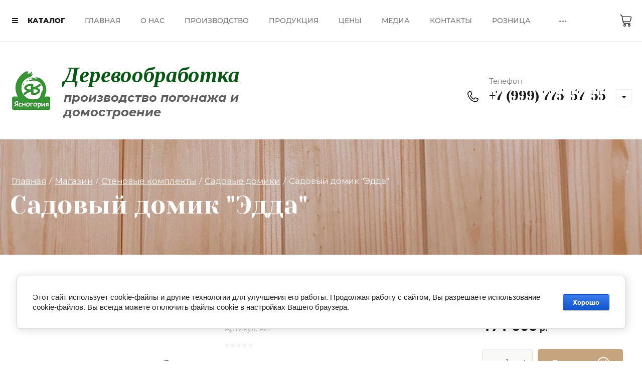

--- FILE ---
content_type: text/html; charset=utf-8
request_url: https://xn--c1aknebmc5ih.xn--p1ai/magazin/product/%D1%81%D0%B0%D0%B4%D0%BE%D0%B2%D1%8B%D0%B9-%D0%B4%D0%BE%D0%BC%D0%B8%D0%BA-%D1%8D%D0%B4%D0%B4%D0%B0
body_size: 56499
content:
<!DOCTYPE html>
<html lang='ru'>
<head>
<link rel="stylesheet" href="/t/v6826/images/mosaic/designs/design-ifksibvol-1620962020_styles.css">
<meta charset="utf-8">
<meta name="robots" content="all">
<title>Садовый домик "Эдда"</title>
<!-- assets.top -->
<script src="/g/libs/nocopy/1.0.0/nocopy.for.all.js" ></script>
<!-- /assets.top -->

<meta name="description" content="Садовый домик &quot;Эдда&quot;">
<meta name="keywords" content="Садовый домик &quot;Эдда&quot;">
<meta name="viewport" content="width=device-width, initial-scale=1">
<meta name="format-detection" content="telephone=no">


<script>
 var mapKeys = {
     google: "",
     yandex: ""
 };
 var mosaicDesignId = 1890106;
 var mosaicDesignPrefix = 'ifksibvol-1620962020';
 var mosaicTimeZone = 'Europe/Moscow';
</script>


<link rel="stylesheet" href="/g/s3/mosaic/css/ms_site_default.css">
<script src="/g/libs/jquery/1.10.2/jquery.min.js"></script>

 	<script src="/g/s3/mosaic/js/do/do.js?rnd=1769899995"></script>
	<link rel="stylesheet" href="/g/css/styles_articles_tpl.css">
	<link rel="stylesheet" href="/g/s3/mosaic/css/animate.css">
	<link rel="stylesheet" href="/t/v6826/images/mosaic/modules_patch.scss.css?rnd=1769899995">
	<script src="/g/s3/misc/form/1.2.0/s3.form.js"></script>


            <!-- 46b9544ffa2e5e73c3c971fe2ede35a5 -->
            <script src='/shared/s3/js/lang/ru.js'></script>
            <script src='/shared/s3/js/common.min.js'></script>
        <link rel='stylesheet' type='text/css' href='/shared/s3/css/calendar.css' /><link rel="stylesheet" href="/g/libs/lightgallery-proxy-to-hs/lightgallery.proxy.to.hs.min.css" media="all" async>
<script src="/g/libs/lightgallery-proxy-to-hs/lightgallery.proxy.to.hs.stub.min.js"></script>
<script src="/g/libs/lightgallery-proxy-to-hs/lightgallery.proxy.to.hs.js" async></script>
<link rel="icon" href="/favicon.png" type="image/png">
	<link rel="apple-touch-icon" href="/thumb/2/LWXycLAsrYVHUeczKuvz_w/r/favicon.png">
	<link rel="apple-touch-icon" sizes="57x57" href="/thumb/2/cSiQoKjZkTMIo0ziQoXd3Q/57c57/favicon.png">
	<link rel="apple-touch-icon" sizes="60x60" href="/thumb/2/ADHYAP_QOPaTX7kCwZk1yQ/60c60/favicon.png">
	<link rel="apple-touch-icon" sizes="72x72" href="/thumb/2/NUeGOwT7ccqi0vKCk5c7CQ/72c72/favicon.png">
	<link rel="apple-touch-icon" sizes="76x76" href="/thumb/2/hXphuvuCGMlCNmPwtBK8JQ/76c76/favicon.png">
	<link rel="apple-touch-icon" sizes="114x114" href="/thumb/2/eu_DCr8HaH-4Fl9Q5T1Yug/114c114/favicon.png">
	<link rel="apple-touch-icon" sizes="120x120" href="/thumb/2/3MmgBXK7FEpfGfzqoDIQig/120c120/favicon.png">
	<link rel="apple-touch-icon" sizes="144x144" href="/thumb/2/j9LDtrtN_JRbLahuwp6tEA/144c144/favicon.png">
	<link rel="apple-touch-icon" sizes="152x152" href="/thumb/2/hJpSN6oEQd3e9064W7B_Jg/152c152/favicon.png">
	<link rel="apple-touch-icon" sizes="180x180" href="/thumb/2/f_vyPxiafrQ-f6zkloMaLQ/180c180/favicon.png">
	
	<meta name="msapplication-TileImage" content="/thumb/2/bmMZwZpxmRExzY98ed18Wg/c/favicon.png">
	<meta name="msapplication-square70x70logo" content="/thumb/2/u4ZCgXlIt0M0m6gZuZtRyQ/70c70/favicon.png">
	<meta name="msapplication-square150x150logo" content="/thumb/2/foNNC3kvbPYBac4AKEENng/150c150/favicon.png">
	<meta name="msapplication-wide310x150logo" content="/thumb/2/4xXaTyEaqfQGm4mLgRUUfg/310c150/favicon.png">
	<meta name="msapplication-square310x310logo" content="/thumb/2/rmdEXcb0zBLSx3J7TTuAiw/310c310/favicon.png">

<!--s3_require-->
<link rel="stylesheet" href="/g/basestyle/1.0.1/user/user.css" type="text/css"/>
<link rel="stylesheet" href="/g/basestyle/1.0.1/cookie.message/cookie.message.css" type="text/css"/>
<link rel="stylesheet" href="/g/basestyle/1.0.1/user/user.blue.css" type="text/css"/>
<script type="text/javascript" src="/g/basestyle/1.0.1/user/user.js" async></script>

<link rel="stylesheet" href="/t/images/mosaic/symbols/symbol-in36cfyiv_styles.css" type="text/css"/>
<link rel="stylesheet" href="/t/images/mosaic/symbols/symbol-iq9p2l3nq_styles.css" type="text/css"/>
<link rel="stylesheet" href="/t/images/mosaic/symbols/symbol-i7r3f3zj1_styles.css" type="text/css"/>
<link rel="stylesheet" href="/t/images/mosaic/symbols/symbol-i3umico92_styles.css" type="text/css"/>
<link rel="stylesheet" href="/t/images/mosaic/symbols/symbol-iv6x55s8z_styles.css" type="text/css"/>
<link rel="stylesheet" href="/t/images/mosaic/symbols/symbol-i6oo6qd7q_styles.css" type="text/css"/>
<link rel="stylesheet" href="/t/images/mosaic/symbols/symbol-iyjq50ztk_styles.css" type="text/css"/>
<link rel="stylesheet" href="/t/images/mosaic/symbols/symbol-i8pk3e4zc_styles.css" type="text/css"/>
<link rel="stylesheet" href="/t/images/mosaic/symbols/symbol-ioxojdvm1_styles.css" type="text/css"/>
<link rel="stylesheet" href="/t/images/mosaic/symbols/symbol-isfaboajx_styles.css" type="text/css"/>
<link rel="stylesheet" href="/t/images/mosaic/symbols/symbol-iiv32tdom_styles.css" type="text/css"/>
<link rel="stylesheet" href="/g/basestyle/1.0.1/cookie.message/cookie.message.blue.css" type="text/css"/>
<script type="text/javascript" src="/g/basestyle/1.0.1/cookie.message/cookie.message.js" async></script>
<!--/s3_require-->


				
		
		
		
			<link rel="stylesheet" type="text/css" href="/g/shop2v2/default/css/theme.less.css">		
			<script type="text/javascript" src="/g/printme.js"></script>
		<script type="text/javascript" src="/g/shop2v2/default/js/tpl.js"></script>
		<script type="text/javascript" src="/g/shop2v2/default/js/baron.min.js"></script>
		
			<script type="text/javascript" src="/g/shop2v2/default/js/shop2.2.js"></script>
		
	<script type="text/javascript">shop2.init({"productRefs": [],"apiHash": {"getPromoProducts":"ad7366a6d61bc8a86409c89be5dbb91e","getSearchMatches":"0554f621136eae0a50d82f690ec30874","getFolderCustomFields":"702f4cc19a20886e82abd41356d580c6","getProductListItem":"ea196dd16c1c3fbabeec3367d8cefb35","cartAddItem":"17e38ce61d358865179479f4d34dcc36","cartRemoveItem":"d98f2188eeb28b61be6d28cc9b6149f6","cartUpdate":"7bd0c1eb144fba93eab1dddfbd743769","cartRemoveCoupon":"cee376f5342db1fe43b1848c1f0421c9","cartAddCoupon":"c09a69c020145a6704288a1808f111f2","deliveryCalc":"b635bb248f467163395f8e6bc0a2c156","printOrder":"2911abee5687c49260ac29f7150d3569","cancelOrder":"551c5e93d0bb97d427baa16666e5e172","cancelOrderNotify":"6aa47618eb393c20b53d77a85cfa3cbc","repeatOrder":"a28dddf98a0e9c4a561e453e2c86121e","paymentMethods":"5d42ec82050e48f3e0ac4b134b4d2337","compare":"00469d2e7b754fb4a75018c0c4c5bcc0"},"hash": null,"verId": 4330087,"mode": "product","step": "","uri": "/magazin","IMAGES_DIR": "/d/","my": {"gr_select_wrapper":true,"new_alias":"\u041d\u043e\u0432\u0438\u043d\u043a\u0430","special_alias":"\u0410\u043a\u0446\u0438\u044f","buy_alias":"\u0412 \u043a\u043e\u0440\u0437\u0438\u043d\u0443","buy_mod":true,"buy_kind":true,"on_shop2_btn":true,"show_sections":true,"lazy_load_subpages":true,"gr_amount_flag":true,"gr_collections_one_click":true,"gr_collections_params":false,"gr_collections_compare":true,"gr_collections_amount":true,"gr_collections_vendor":true,"gr_product_list_titles":true,"gr_product_list_title":true,"gr_product_list_price":true,"gr_product_list_amount":true,"gr_product_columns_class":true,"gr_images_size":true,"gr_images_view":true,"gr_images_lazy_load":true,"gr_sliders_autoplay":true,"gr_one_click_btn":"\u041a\u0443\u043f\u0438\u0442\u044c \u0432 1 \u043a\u043b\u0438\u043a","gr_amount_min_top":true,"gr_options_more_btn":"\u041f\u0430\u0440\u0430\u043c\u0435\u0442\u0440\u044b","gr_product_options_more_btn":"\u0412\u0441\u0435 \u043f\u0430\u0440\u0430\u043c\u0435\u0442\u0440\u044b","gr_product_nav_prev":"\u041f\u0440\u0435\u0434\u044b\u0434\u0443\u0449\u0438\u0439","gr_product_nav_next":"\u0421\u043b\u0435\u0434\u0443\u044e\u0449\u0438\u0439","gr_product_quick_view":true,"gr_product_item_wrap":true,"gr_product_list_main":true,"gr_thumbs_vendor":true,"gr_thumbs_one_click":true,"gr_cart_show_discount_sum":true,"gr_cart_titles":true,"gr_cart_auth_remodal":true,"gr_cart_coupon_remodal":true,"gr_cart_coupon_label":"\u041f\u0440\u043e\u043c\u043e\u043a\u043e\u0434:","gr_coupon_popup_btn":"\u041f\u0440\u0438\u043c\u0435\u043d\u0438\u0442\u044c \u043a\u0443\u043f\u043e\u043d","gr_cart_options_more_btn":"\u041f\u0430\u0440\u0430\u043c\u0435\u0442\u0440\u044b","gr_cart_registration_title":"\u041a\u0443\u043f\u0438\u0442\u044c \u0431\u0435\u0437 \u0440\u0435\u0433\u0438\u0441\u0442\u0440\u0430\u0446\u0438\u0438","gr_filter_remodal_btn":"\u0424\u0438\u043b\u044c\u0442\u0440","gr_filter_max_count":5,"gr_filter_remodal":true,"gr_filter_unwrap_sorting":false,"gr_filter_go_result":true,"gr_filter_color_btn":true,"gr_filter_placeholders":true,"gr_filter_range_slider":false,"gr_search_form_range_slider":false,"gr_sorting_popup":false,"gr_sorting_title":"\u0421\u043e\u0440\u0442\u0438\u0440\u043e\u0432\u0430\u0442\u044c","gr_sorting_default":"\u041f\u043e \u0443\u043c\u043e\u043b\u0447\u0430\u043d\u0438\u044e","gr_sorting_item_default":"\u041f\u043e \u0443\u043c\u043e\u043b\u0447\u0430\u043d\u0438\u044e","gr_sorting_by_price_desc":"\u0426\u0435\u043d\u0430 - \u0443\u0431\u044b\u0432\u0430\u043d\u0438\u0435","gr_sorting_by_price_asc":"\u0426\u0435\u043d\u0430 - \u0432\u043e\u0437\u0440\u0430\u0441\u0442\u0430\u043d\u0438\u0435","gr_sorting_by_name_desc":"\u041d\u0430\u0437\u0432\u0430\u043d\u0438\u0435 - \u042f-\u0410","gr_sorting_by_name_asc":"\u041d\u0430\u0437\u0432\u0430\u043d\u0438\u0435 - \u0410-\u042f","gr_orders_shop2_btn":true,"gr_responsive_tabs_2":true},"shop2_cart_order_payments": 1,"cf_margin_price_enabled": 0,"maps_yandex_key":"","maps_google_key":""});</script>
<style type="text/css">.product-item-thumb {width: 450px;}.product-item-thumb .product-image, .product-item-simple .product-image {height: 190px;width: 450px;}.product-item-thumb .product-amount .amount-title {width: 354px;}.product-item-thumb .product-price {width: 400px;}.shop2-product .product-side-l {width: 200px;}.shop2-product .product-image {height: 190px;width: 200px;}.shop2-product .product-thumbnails li {width: 56px;height: 56px;}</style>


			<link id="mosaic-theme-css" rel="stylesheet" href="/t/v6826/images/mosaic/themes/ifksibvol-1620962020_theme-iccaqbf04.css">
	</head>
<body>
<div class='mosaic-wrap'>
<div class='root root--u-ifksibvol' id='ifksibvol_0'>

<div class='div div--u-in36cfyiv' id='in36cfyiv_0'>
<div class='text text--u-iedj0ovzk' id='iedj0ovzk_0'>
<span class='text-block-wrap-div' >Primary</span>
</div>
<div class='text text--u-i5web7bf3' id='i5web7bf3_0'>
<span class='text-block-wrap-div' >OnPrimary</span>
</div>
<div class='text text--u-ivwe0nq1o' id='ivwe0nq1o_0'>
<span class='text-block-wrap-div' >Accent</span>
</div>
<div class='text text--u-ixnsa3fh6' id='ixnsa3fh6_0'>
<span class='text-block-wrap-div' >OnAccent</span>
</div>
<div class='text text--u-iptfchgun' id='iptfchgun_0'>
<span class='text-block-wrap-div' >Bg</span>
</div>
<div class='text text--u-i2ja72naf' id='i2ja72naf_0'>
<span class='text-block-wrap-div' >OnBg</span>
</div>
<div class='text text--u-iwlvmywcp' id='iwlvmywcp_0'>
<span class='text-block-wrap-div' >OnBgSec</span>
</div>
<div class='text text--u-imab02ktk' id='imab02ktk_0'>
<span class='text-block-wrap-div' >OnBgLink</span>
</div>
<div class='text text--u-i3wv0he57' id='i3wv0he57_0'>
<span class='text-block-wrap-div' >InputBg</span>
</div>
<div class='text text--u-ivep3tnlj' id='ivep3tnlj_0'>
<span class='text-block-wrap-div' >InputBorder</span>
</div>
<div class='text text--u-ipunzwr42' id='ipunzwr42_0'>
<span class='text-block-wrap-div' >SiteDelimetr</span>
</div>
</div><div class='mosaic-s3-include mosaic-s3-include--u-i3jtgtn5e' id='i3jtgtn5e_0'>
<!-- styles -->

<link rel="stylesheet" href="/g/libs/jquery-popover/0.0.5/jquery.popover.css">

<!--<link rel="stylesheet" href="/g/templates/shop2/2.140.2/default/theme0/colors.css">-->
<link rel="stylesheet" href="/g/templates/shop2/2.140.2/default/css/colors.css">

<link rel="stylesheet" href="/g/templates/shop2/2.140.2/default/css/theme.scss.css">

<!-- styles -->

<!-- fonts -->
<link rel="stylesheet" href="/g/templates/shop2/2.140.2/default/fonts/style.css">
<!-- fonts -->



	
		<script>
			shop2.facets.search.wrapper = "";
		</script>
	
	
			
			<style>
				.quick-view-trigger {display: none !important;}
			</style>
		
	



<div class="hide">
	<svg xmlns="http://www.w3.org/2000/svg" xmlns:xlink="http://www.w3.org/1999/xlink"><symbol viewBox="0 0 30 30" id="icon_site_arr_bottom" xmlns="http://www.w3.org/2000/svg"><path fill-rule="evenodd" clip-rule="evenodd" d="M16 20.586l5.293-5.293a1 1 0 011.414 1.414l-7 7a1 1 0 01-1.414 0l-7-7a1 1 0 111.414-1.414L14 20.586V7a1 1 0 112 0v13.586z"/></symbol><symbol viewBox="0 0 20 20" id="icon_site_arr_bottom_small" xmlns="http://www.w3.org/2000/svg"><path fill-rule="evenodd" clip-rule="evenodd" d="M11 13.586V4a1 1 0 10-2 0v9.586l-2.293-2.293a1 1 0 00-1.414 1.414l4 4a1 1 0 001.414 0l4-4a1 1 0 00-1.414-1.414L11 13.586z"/></symbol><symbol viewBox="0 0 30 30" id="icon_site_arr_left" xmlns="http://www.w3.org/2000/svg"><path fill-rule="evenodd" clip-rule="evenodd" d="M10.414 14H24a1 1 0 110 2H10.414l5.293 5.293a1 1 0 01-1.414 1.414l-7-7a1 1 0 010-1.414l7-7a1 1 0 111.414 1.414L10.414 14z"/></symbol><symbol viewBox="0 0 20 20" id="icon_site_arr_left__small" xmlns="http://www.w3.org/2000/svg"><path fill-rule="evenodd" clip-rule="evenodd" d="M6.414 9H16a1 1 0 110 2H6.414l2.293 2.293a1 1 0 11-1.414 1.414l-4-4a1 1 0 010-1.414l4-4a1 1 0 011.414 1.414L6.414 9z"/></symbol><symbol viewBox="0 0 30 30" id="icon_site_arr_right" xmlns="http://www.w3.org/2000/svg"><path fill-rule="evenodd" clip-rule="evenodd" d="M19.586 14l-5.293-5.293a1 1 0 011.414-1.414l7 7a1 1 0 010 1.414l-7 7a1 1 0 01-1.414-1.414L19.586 16H6a1 1 0 110-2h13.586z"/></symbol><symbol viewBox="0 0 20 20" id="icon_site_arr_right_small" xmlns="http://www.w3.org/2000/svg"><path fill-rule="evenodd" clip-rule="evenodd" d="M13.586 11H4a1 1 0 110-2h9.586l-2.293-2.293a1 1 0 011.414-1.414l4 4a1 1 0 010 1.414l-4 4a1 1 0 01-1.414-1.414L13.586 11z"/></symbol><symbol viewBox="0 0 30 30" id="icon_site_arr_top" xmlns="http://www.w3.org/2000/svg"><path fill-rule="evenodd" clip-rule="evenodd" d="M16 9.414V23a1 1 0 11-2 0V9.414l-5.293 5.293a1 1 0 01-1.414-1.414l7-7a1 1 0 011.414 0l7 7a1 1 0 01-1.414 1.414L16 9.414z"/></symbol><symbol viewBox="0 0 20 20" id="icon_site_arr_top_small" xmlns="http://www.w3.org/2000/svg"><path fill-rule="evenodd" clip-rule="evenodd" d="M11 6.414V16a1 1 0 11-2 0V6.414L6.707 8.707a1 1 0 01-1.414-1.414l4-4a1 1 0 011.414 0l4 4a1 1 0 01-1.414 1.414L11 6.414z"/></symbol><symbol viewBox="0 0 30 30" id="icon_site_bottom" xmlns="http://www.w3.org/2000/svg"><path fill-rule="evenodd" clip-rule="evenodd" d="M23.293 10.293a1 1 0 111.414 1.414l-9 9a1 1 0 01-1.414 0l-9-9a1 1 0 111.414-1.414L15 18.586l8.293-8.293z"/></symbol><symbol viewBox="0 0 20 20" id="icon_site_bottom_mini" xmlns="http://www.w3.org/2000/svg"><path fill-rule="evenodd" clip-rule="evenodd" d="M9.293 12.707l-3-3a1 1 0 011.414-1.414L10 10.586l2.293-2.293a1 1 0 111.414 1.414l-3 3a.997.997 0 01-1.414 0z"/></symbol><symbol viewBox="0 0 20 20" id="icon_site_bottom_small" xmlns="http://www.w3.org/2000/svg"><path fill-rule="evenodd" clip-rule="evenodd" d="M15.293 6.293a1 1 0 111.414 1.414l-6 6a1 1 0 01-1.414 0l-6-6a1 1 0 011.414-1.414L10 11.586l5.293-5.293z"/></symbol><symbol viewBox="0 0 30 30" id="icon_site_burger" xmlns="http://www.w3.org/2000/svg"><path fill-rule="evenodd" clip-rule="evenodd" d="M25 14a1 1 0 110 2H5a1 1 0 110-2h20zm0-7a1 1 0 110 2H5a1 1 0 010-2h20zM5 23a1 1 0 110-2h20a1 1 0 110 2H5z"/></symbol><symbol viewBox="0 0 20 20" id="icon_site_burger_small" xmlns="http://www.w3.org/2000/svg"><path fill-rule="evenodd" clip-rule="evenodd" d="M18 9a1 1 0 110 2H2a1 1 0 110-2h16zm0-6a1 1 0 110 2H2a1 1 0 010-2h16zM2 17a1 1 0 110-2h16a1 1 0 110 2H2z"/></symbol><symbol viewBox="0 0 30 30" id="icon_site_calendar" xmlns="http://www.w3.org/2000/svg"><path d="M8 12a1 1 0 112 0 1 1 0 01-2 0zm0 4a1 1 0 112 0 1 1 0 01-2 0zm1 3a1 1 0 100 2 1 1 0 000-2zm3-7a1 1 0 112 0 1 1 0 01-2 0zm1 3a1 1 0 100 2 1 1 0 000-2zm-1 5a1 1 0 112 0 1 1 0 01-2 0zm5-9a1 1 0 100 2 1 1 0 000-2zm3 1a1 1 0 112 0 1 1 0 01-2 0zm-3 3a1 1 0 100 2 1 1 0 000-2zm-1 5a1 1 0 112 0 1 1 0 01-2 0zm5-5a1 1 0 100 2 1 1 0 000-2z"/><path fill-rule="evenodd" clip-rule="evenodd" d="M10 3a1 1 0 00-2 0v1H7a4 4 0 00-4 4v14a4 4 0 004 4h16a4 4 0 004-4V8a4 4 0 00-4-4h-1V3a1 1 0 10-2 0v1h-4V3a1 1 0 10-2 0v1h-4V3zm10 3h-4v1a1 1 0 11-2 0V6h-4v1a1 1 0 01-2 0V6H7a2 2 0 00-2 2v14a2 2 0 002 2h16a2 2 0 002-2V8a2 2 0 00-2-2h-1v1a1 1 0 11-2 0V6z"/></symbol><symbol viewBox="0 0 20 20" id="icon_site_calendar_small" xmlns="http://www.w3.org/2000/svg"><path d="M6 6a1 1 0 100 2 1 1 0 000-2zm0 4a1 1 0 100 2 1 1 0 000-2zm-1 5a1 1 0 112 0 1 1 0 01-2 0zm5-9a1 1 0 100 2 1 1 0 000-2zm3 1a1 1 0 112 0 1 1 0 01-2 0zm-3 3a1 1 0 100 2 1 1 0 000-2zm-1 5a1 1 0 112 0 1 1 0 01-2 0zm5-5a1 1 0 100 2 1 1 0 000-2z"/><path fill-rule="evenodd" clip-rule="evenodd" d="M6 1a1 1 0 00-2 0v1a3 3 0 00-3 3v12a3 3 0 003 3h12a3 3 0 003-3V5a3 3 0 00-3-3V1a1 1 0 10-2 0v1h-3V1a1 1 0 10-2 0v1H6V1zM4 4a1 1 0 00-1 1v12a1 1 0 001 1h12a1 1 0 001-1V5a1 1 0 00-1-1H4z"/></symbol><symbol viewBox="0 0 30 30" id="icon_site_catalog" xmlns="http://www.w3.org/2000/svg"><path d="M12 14a1 1 0 00-1-1H4a1 1 0 100 2h7a1 1 0 001-1zm10-6a1 1 0 00-1-1H4a1 1 0 000 2h17a1 1 0 001-1zM3 20a1 1 0 001 1h6a1 1 0 100-2H4a1 1 0 00-1 1z"/><path fill-rule="evenodd" clip-rule="evenodd" d="M13 18a7 7 0 0011.192 5.606l3.1 3.101a1 1 0 001.415-1.414l-3.1-3.1A7 7 0 1013 18zm12 0a5 5 0 11-10 0 5 5 0 0110 0z"/></symbol><symbol viewBox="0 0 30 30" id="icon_site_catalog2" xmlns="http://www.w3.org/2000/svg"><path fill-rule="evenodd" clip-rule="evenodd" d="M5 6a1 1 0 011-1h2a1 1 0 011 1v2a1 1 0 01-1 1H6a1 1 0 01-1-1V6zm0 8a1 1 0 011-1h2a1 1 0 011 1v2a1 1 0 01-1 1H6a1 1 0 01-1-1v-2zm0 8a1 1 0 011-1h2a1 1 0 011 1v2a1 1 0 01-1 1H6a1 1 0 01-1-1v-2zM21 6a1 1 0 011-1h2a1 1 0 011 1v2a1 1 0 01-1 1h-2a1 1 0 01-1-1V6zm0 8a1 1 0 011-1h2a1 1 0 011 1v2a1 1 0 01-1 1h-2a1 1 0 01-1-1v-2zm0 8a1 1 0 011-1h2a1 1 0 011 1v2a1 1 0 01-1 1h-2a1 1 0 01-1-1v-2zM13 6a1 1 0 011-1h2a1 1 0 011 1v2a1 1 0 01-1 1h-2a1 1 0 01-1-1V6zm0 8a1 1 0 011-1h2a1 1 0 011 1v2a1 1 0 01-1 1h-2a1 1 0 01-1-1v-2zm0 8a1 1 0 011-1h2a1 1 0 011 1v2a1 1 0 01-1 1h-2a1 1 0 01-1-1v-2z"/></symbol><symbol viewBox="0 0 20 20" id="icon_site_catalog2_small" xmlns="http://www.w3.org/2000/svg"><path fill-rule="evenodd" clip-rule="evenodd" d="M2 3a1 1 0 011-1h2a1 1 0 011 1v2a1 1 0 01-1 1H3a1 1 0 01-1-1V3zm0 6a1 1 0 011-1h2a1 1 0 011 1v2a1 1 0 01-1 1H3a1 1 0 01-1-1V9zm1 5a1 1 0 00-1 1v2a1 1 0 001 1h2a1 1 0 001-1v-2a1 1 0 00-1-1H3zM8 3a1 1 0 011-1h2a1 1 0 011 1v2a1 1 0 01-1 1H9a1 1 0 01-1-1V3zm1 5a1 1 0 00-1 1v2a1 1 0 001 1h2a1 1 0 001-1V9a1 1 0 00-1-1H9zm-1 7a1 1 0 011-1h2a1 1 0 011 1v2a1 1 0 01-1 1H9a1 1 0 01-1-1v-2zm7-13a1 1 0 00-1 1v2a1 1 0 001 1h2a1 1 0 001-1V3a1 1 0 00-1-1h-2zm-1 7a1 1 0 011-1h2a1 1 0 011 1v2a1 1 0 01-1 1h-2a1 1 0 01-1-1V9zm1 5a1 1 0 00-1 1v2a1 1 0 001 1h2a1 1 0 001-1v-2a1 1 0 00-1-1h-2z"/></symbol><symbol viewBox="0 0 20 20" id="icon_site_catalog_small" xmlns="http://www.w3.org/2000/svg"><path fill-rule="evenodd" clip-rule="evenodd" d="M7 9a1 1 0 00-1-1H2a1 1 0 000 2h4a1 1 0 001-1zm8-5a1 1 0 00-1-1H2a1 1 0 000 2h12a1 1 0 001-1zM1 14a1 1 0 001 1h3a1 1 0 100-2H2a1 1 0 00-1 1zm7-2a5 5 0 007.757 4.172l1.536 1.535a1 1 0 001.414-1.414l-1.535-1.536A5 5 0 108 12zm8 0a3 3 0 11-6 0 3 3 0 016 0z"/></symbol><symbol viewBox="0 0 30 30" id="icon_site_checkbox" xmlns="http://www.w3.org/2000/svg"><path fill-rule="evenodd" clip-rule="evenodd" d="M22.293 9.293a1 1 0 111.414 1.414l-9 9a1 1 0 01-1.414 0l-5-5a1 1 0 111.414-1.414L14 17.586l8.293-8.293z"/></symbol><symbol viewBox="0 0 20 20" id="icon_site_checkbox_small" xmlns="http://www.w3.org/2000/svg"><path fill-rule="evenodd" clip-rule="evenodd" d="M8.293 13.707l-4-4a1 1 0 011.414-1.414L9 11.586l6.293-6.293a1 1 0 111.414 1.414l-7 7a.997.997 0 01-1.414 0z"/></symbol><symbol viewBox="0 0 30 30" id="icon_site_close" xmlns="http://www.w3.org/2000/svg"><path fill-rule="evenodd" clip-rule="evenodd" d="M15 13.586l7.293-7.293a1 1 0 111.414 1.414L16.414 15l7.293 7.293a1 1 0 01-1.414 1.414L15 16.414l-7.293 7.293a1 1 0 01-1.414-1.414L13.586 15 6.293 7.707a1 1 0 011.414-1.414L15 13.586z"/></symbol><symbol viewBox="0 0 20 20" id="icon_site_close_mini" xmlns="http://www.w3.org/2000/svg"><path fill-rule="evenodd" clip-rule="evenodd" d="M11.414 10l2.293 2.293a1 1 0 01-1.414 1.414L10 11.414l-2.293 2.293a1 1 0 01-1.414-1.414L8.586 10 6.293 7.707a1 1 0 011.414-1.414L10 8.586l2.293-2.293a1 1 0 111.414 1.414L11.414 10z"/></symbol><symbol viewBox="0 0 20 20" id="icon_site_close_small" xmlns="http://www.w3.org/2000/svg"><path fill-rule="evenodd" clip-rule="evenodd" d="M11.414 10l4.293 4.293a1 1 0 01-1.414 1.414L10 11.414l-4.293 4.293a1 1 0 01-1.414-1.414L8.586 10 4.293 5.707a1 1 0 011.414-1.414L10 8.586l4.293-4.293a1 1 0 111.414 1.414L11.414 10z"/></symbol><symbol viewBox="0 0 30 30" id="icon_site_left" xmlns="http://www.w3.org/2000/svg"><path fill-rule="evenodd" clip-rule="evenodd" d="M19.707 23.293a1 1 0 01-1.414 1.414l-9-9a1 1 0 010-1.414l9-9a1 1 0 111.414 1.414L11.414 15l8.293 8.293z"/></symbol><symbol viewBox="0 0 20 20" id="icon_site_left_mini" xmlns="http://www.w3.org/2000/svg"><path fill-rule="evenodd" clip-rule="evenodd" d="M6.293 9.293l4-4a1 1 0 111.414 1.414L8.414 10l3.293 3.293a1 1 0 01-1.414 1.414l-4-4a.997.997 0 010-1.414z"/></symbol><symbol viewBox="0 0 20 20" id="icon_site_left_small" xmlns="http://www.w3.org/2000/svg"><path fill-rule="evenodd" clip-rule="evenodd" d="M12.707 15.293a1 1 0 01-1.414 1.414l-6-6a1 1 0 010-1.414l6-6a1 1 0 111.414 1.414L7.414 10l5.293 5.293z"/></symbol><symbol viewBox="0 0 30 30" id="icon_site_location" xmlns="http://www.w3.org/2000/svg"><path fill-rule="evenodd" clip-rule="evenodd" d="M15 7a4 4 0 100 8 4 4 0 000-8zm-2 4a2 2 0 114 0 2 2 0 01-4 0z"/><path fill-rule="evenodd" clip-rule="evenodd" d="M15 2a9 9 0 00-9 9c0 4.314 2.145 8.275 4.191 11.088a32.85 32.85 0 002.838 3.386 27.913 27.913 0 001.209 1.186l.074.066.02.018.006.006.002.002s.002 0 .66-.752l-.659.753a1 1 0 001.318 0L15 26l.659.753v-.002l.003-.001.006-.006.02-.018a13.596 13.596 0 00.343-.316c.23-.217.553-.533.94-.936a32.85 32.85 0 002.838-3.386C21.855 19.275 24 15.314 24 11a9 9 0 00-9-9zm.529 22.089c-.196.204-.374.383-.529.536a30.86 30.86 0 01-3.191-3.713C9.855 18.225 8 14.686 8 11a7 7 0 1114 0c0 3.686-1.855 7.225-3.809 9.912a30.86 30.86 0 01-2.662 3.177z"/></symbol><symbol viewBox="0 0 20 20" id="icon_site_location_small" xmlns="http://www.w3.org/2000/svg"><path fill-rule="evenodd" clip-rule="evenodd" d="M13 7a3 3 0 11-6 0 3 3 0 016 0zM9 7a1 1 0 102 0 1 1 0 00-2 0z"/><path fill-rule="evenodd" clip-rule="evenodd" d="M10 0C6.117 0 3 3.2 3 7.11c0 3.026 1.663 5.967 3.193 8.057a27.974 27.974 0 002.849 3.3 15.61 15.61 0 00.26.249l.015.014.005.005.001.001s.001.001.677-.736l-.676.737a1 1 0 001.352 0L10 18l.676.737.002-.002.005-.005.016-.014.056-.053a24.603 24.603 0 00.912-.923 27.992 27.992 0 002.14-2.573C15.337 13.077 17 10.136 17 7.109 17 3.2 13.883 0 10 0zm.208 16.372l-.208.22a26.184 26.184 0 01-2.193-2.607C6.337 11.978 5 9.474 5 7.11 5 4.27 7.255 2 10 2s5 2.27 5 5.11c0 2.364-1.337 4.868-2.807 6.875a25.97 25.97 0 01-1.985 2.387z"/></symbol><symbol viewBox="0 0 30 30" id="icon_site_minus" xmlns="http://www.w3.org/2000/svg"><path fill-rule="evenodd" clip-rule="evenodd" d="M23 14a1 1 0 110 2H7a1 1 0 110-2h16z"/></symbol><symbol viewBox="0 0 20 20" id="icon_site_minus_small" xmlns="http://www.w3.org/2000/svg"><path fill-rule="evenodd" clip-rule="evenodd" d="M15 10a1 1 0 01-1 1H6a1 1 0 110-2h8a1 1 0 011 1z"/></symbol><symbol viewBox="0 0 30 30" id="icon_site_more" xmlns="http://www.w3.org/2000/svg"><path d="M8 17a2 2 0 100-4 2 2 0 000 4zm7 0a2 2 0 100-4 2 2 0 000 4zm9-2a2 2 0 11-4 0 2 2 0 014 0z"/></symbol><symbol viewBox="0 0 20 20" id="icon_site_more_small" xmlns="http://www.w3.org/2000/svg"><path fill-rule="evenodd" clip-rule="evenodd" d="M4.5 11.5a1.5 1.5 0 100-3 1.5 1.5 0 000 3zm5.5 0a1.5 1.5 0 100-3 1.5 1.5 0 000 3zm7-1.5a1.5 1.5 0 11-3 0 1.5 1.5 0 013 0z"/></symbol><symbol viewBox="0 0 30 30" id="icon_site_phone" xmlns="http://www.w3.org/2000/svg"><path fill-rule="evenodd" clip-rule="evenodd" d="M24 19.974v-.025c.012-.51-.361-.95-.86-1.021a13.936 13.936 0 01-3.047-.758 1.012 1.012 0 00-1.064.223l-1.277 1.275a1 1 0 01-1.2.162 17.073 17.073 0 01-6.41-6.396 1 1 0 01.163-1.203l1.273-1.27c.277-.28.366-.695.227-1.064a13.852 13.852 0 01-.758-3.03c-.07-.5-.503-.872-1.02-.867H7.01a1.013 1.013 0 00-1.007 1.082 18.845 18.845 0 002.936 8.27 18.601 18.601 0 005.733 5.72 18.911 18.911 0 008.225 2.924 1.013 1.013 0 001.102-1.011v-3.011zm2 3.007a3.005 3.005 0 01-.977 2.228 3.023 3.023 0 01-2.324.777 20.916 20.916 0 01-9.106-3.23 20.58 20.58 0 01-6.336-6.322 20.85 20.85 0 01-3.245-9.156 3.005 3.005 0 01.776-2.299A3.013 3.013 0 017.009 4h3.007a3.012 3.012 0 013.013 2.595c.117.889.335 1.761.648 2.599.414 1.1.15 2.339-.682 3.178l-.722.721a15.074 15.074 0 004.618 4.608l.729-.727a3.013 3.013 0 013.173-.677c.842.313 1.716.53 2.616.65A3.008 3.008 0 0126 19.984v2.996z"/></symbol><symbol viewBox="0 0 20 20" id="icon_site_phone_small" xmlns="http://www.w3.org/2000/svg"><path fill-rule="evenodd" clip-rule="evenodd" d="M17 13.483v2.541c0 .54-.428.985-.968.984-.225 0-.436-.004-.566-.015a13.936 13.936 0 01-6.07-2.155 13.7 13.7 0 01-4.219-4.212 13.873 13.873 0 01-2.159-6.085 7.28 7.28 0 01-.016-.561c0-.54.446-.97.986-.97h2.54a1.406 1.406 0 011.406 1.208 9 9 0 00.492 1.972 1.4 1.4 0 01-.316 1.481l-.893.892a11.241 11.241 0 004.22 4.211l.893-.891c.39-.386.97-.51 1.484-.316a9.046 9.046 0 001.976.491c.707.1 1.227.712 1.21 1.425z"/></symbol><symbol viewBox="0 0 30 30" id="icon_site_plus" xmlns="http://www.w3.org/2000/svg"><path d="M14 7a1 1 0 112 0v7h7a1 1 0 110 2h-7v7a1 1 0 11-2 0v-7H6.818A.818.818 0 016 15.182v-.364c0-.452.366-.818.818-.818H14V7z"/></symbol><symbol viewBox="0 0 20 20" id="icon_site_plus_small" xmlns="http://www.w3.org/2000/svg"><path fill-rule="evenodd" clip-rule="evenodd" d="M11 9h3a1 1 0 110 2h-3v3a1 1 0 11-2 0v-3H6a1 1 0 110-2h3V6a1 1 0 012 0v3z"/></symbol><symbol viewBox="0 0 30 30" id="icon_site_recall" xmlns="http://www.w3.org/2000/svg"><path d="M25.293 3.293a1 1 0 111.414 1.414L21.414 10H25a1 1 0 110 2h-6.003a.997.997 0 01-.698-.286l-.013-.014a.996.996 0 01-.286-.697V5a1 1 0 112 0v3.586l5.293-5.293z"/><path fill-rule="evenodd" clip-rule="evenodd" d="M26 22.98a3.005 3.005 0 01-.977 2.23 3.023 3.023 0 01-2.324.776 20.916 20.916 0 01-9.106-3.23 20.58 20.58 0 01-6.336-6.322 20.85 20.85 0 01-3.245-9.156 3.005 3.005 0 01.776-2.299A3.013 3.013 0 017.009 4h3.007a3.012 3.012 0 013.013 2.595c.117.889.335 1.761.648 2.599.414 1.1.15 2.339-.682 3.178l-.722.721a15.074 15.074 0 004.618 4.608l.729-.727a3.013 3.013 0 013.173-.677c.842.313 1.716.53 2.616.65A3.008 3.008 0 0126 19.984v2.996zm-2-3.006v-.025c.012-.51-.361-.95-.86-1.021a13.936 13.936 0 01-3.047-.758 1.012 1.012 0 00-1.064.223l-1.277 1.275a1 1 0 01-1.2.162 17.073 17.073 0 01-6.41-6.396 1 1 0 01.163-1.203l1.273-1.27c.277-.28.366-.695.227-1.064a13.852 13.852 0 01-.758-3.03c-.07-.5-.503-.872-1.02-.867H7.01a1.013 1.013 0 00-1.007 1.082 18.845 18.845 0 002.936 8.27 18.601 18.601 0 005.733 5.72 18.911 18.911 0 008.225 2.924 1.013 1.013 0 001.102-1.011v-3.011z"/></symbol><symbol viewBox="0 0 20 20" id="icon_site_recall_small" xmlns="http://www.w3.org/2000/svg"><path fill-rule="evenodd" clip-rule="evenodd" d="M5.999 3.603A.707.707 0 005.29 3H2.001c-.003.336.002.622.014.761a15.85 15.85 0 002.465 6.944l.005.007a15.639 15.639 0 004.817 4.807l.007.005a15.924 15.924 0 006.926 2.461c.14.012.43.017.765.014l-.001-.719v-2.586a.706.706 0 00-.605-.715 11.984 11.984 0 01-2.613-.65l-.003-.001a.71.71 0 00-.746.157l-.544.543c-.627.626-1.636.793-2.437.277a14.651 14.651 0 01-4.376-4.367c-.52-.803-.351-1.815.277-2.442l.542-.541a.703.703 0 00.157-.74v-.003a11.928 11.928 0 01-.652-2.609zM5.277 1A2.707 2.707 0 017.98 3.326v.01a10 10 0 00.544 2.175V5.51c.372.99.133 2.104-.61 2.855l-.005.004-.527.527a12.654 12.654 0 003.71 3.701l.533-.533a2.71 2.71 0 012.855-.608 9.985 9.985 0 002.18.542h.01a2.706 2.706 0 012.329 2.733v3.282A1.98 1.98 0 0117.04 20c-.338.003-.738 0-.992-.022l-.009-.001-.009-.001a17.924 17.924 0 01-7.803-2.77A17.639 17.639 0 012.8 11.79 17.849 17.849 0 01.025 3.964l-.001-.008V3.95A11.196 11.196 0 010 2.962 1.981 1.981 0 011.989 1h3.288zm12.016.293a1 1 0 111.414 1.414L15.414 6h.92a1 1 0 010 2H13a1 1 0 01-1-1V3.667a1 1 0 112 0v.919l3.293-3.293z"/></symbol><symbol viewBox="0 0 30 30" id="icon_site_right" xmlns="http://www.w3.org/2000/svg"><path fill-rule="evenodd" clip-rule="evenodd" d="M9.293 23.293a1 1 0 101.414 1.414l9-9a1 1 0 000-1.414l-9-9a1 1 0 00-1.414 1.414L17.586 15l-8.293 8.293z"/></symbol><symbol viewBox="0 0 20 20" id="icon_site_right_mini" xmlns="http://www.w3.org/2000/svg"><path fill-rule="evenodd" clip-rule="evenodd" d="M13.707 9.293a.997.997 0 010 1.414l-4 4a1 1 0 01-1.414-1.414L11.586 10 8.293 6.707a1 1 0 011.414-1.414l4 4z"/></symbol><symbol viewBox="0 0 20 20" id="icon_site_right_small" xmlns="http://www.w3.org/2000/svg"><path fill-rule="evenodd" clip-rule="evenodd" d="M7.293 15.293L12.586 10 7.293 4.707a1 1 0 011.414-1.414l6 6a1 1 0 010 1.414l-6 6a1 1 0 01-1.414-1.414z"/></symbol><symbol viewBox="0 0 30 30" id="icon_site_top" xmlns="http://www.w3.org/2000/svg"><path fill-rule="evenodd" clip-rule="evenodd" d="M23.293 19.707a1 1 0 001.414-1.414l-9-9a1 1 0 00-1.414 0l-9 9a1 1 0 101.414 1.414L15 11.414l8.293 8.293z"/></symbol><symbol viewBox="0 0 20 20" id="icon_site_top_mini" xmlns="http://www.w3.org/2000/svg"><path fill-rule="evenodd" clip-rule="evenodd" d="M9.293 7.293a.997.997 0 011.414 0l3 3a1 1 0 01-1.414 1.414L10 9.414l-2.293 2.293a1 1 0 01-1.414-1.414l3-3z"/></symbol><symbol viewBox="0 0 20 20" id="icon_site_top_small" xmlns="http://www.w3.org/2000/svg"><path fill-rule="evenodd" clip-rule="evenodd" d="M15.293 13.707L10 8.414l-5.293 5.293a1 1 0 01-1.414-1.414l6-6a1 1 0 011.414 0l6 6a1 1 0 01-1.414 1.414z"/></symbol><symbol viewBox="0 0 30 30" id="icon_site_zoom" xmlns="http://www.w3.org/2000/svg"><path fill-rule="evenodd" clip-rule="evenodd" d="M21.032 19.618l3.675 3.675a1 1 0 01-1.414 1.414l-3.675-3.675a9 9 0 111.414-1.414zm-1.99-.762a7 7 0 10-.185.185.998.998 0 01.184-.185zM15 13h2a1 1 0 110 2h-2v2a1 1 0 11-2 0v-2h-2a1 1 0 110-2h2v-2a1 1 0 112 0v2z"/></symbol><symbol viewBox="0 0 20 20" id="icon_site_zoom_small" xmlns="http://www.w3.org/2000/svg"><path fill-rule="evenodd" clip-rule="evenodd" d="M9 16a7 7 0 115.606-2.808l3.101 3.1a1 1 0 01-1.414 1.415l-3.1-3.1A6.97 6.97 0 019 16zm0-2A5 5 0 109 4a5 5 0 000 10z"/><path fill-rule="evenodd" clip-rule="evenodd" d="M10 8h1a1 1 0 110 2h-1v1a1 1 0 11-2 0v-1H7a1 1 0 010-2h1V7a1 1 0 012 0v1z"/></symbol></svg>
</div>	<div class="hide">
	<svg xmlns="http://www.w3.org/2000/svg" xmlns:xlink="http://www.w3.org/1999/xlink"><symbol viewBox="0 0 30 30" id="icon_shop_adv_search" xmlns="http://www.w3.org/2000/svg"><path fill-rule="evenodd" clip-rule="evenodd" d="M10.874 11A4.002 4.002 0 013 10a4 4 0 017.874-1H24a1 1 0 110 2H10.874zm8.252 8A4.002 4.002 0 0127 20a4 4 0 01-7.874 1H6a1 1 0 110-2h13.126zM23 22a2 2 0 100-4 2 2 0 000 4zM7 12a2 2 0 100-4 2 2 0 000 4z"/></symbol><symbol viewBox="0 0 20 20" id="icon_shop_adv_search_small" xmlns="http://www.w3.org/2000/svg"><path fill-rule="evenodd" clip-rule="evenodd" d="M5 9a4 4 0 113.874-5H16a1 1 0 110 2H8.874A4.002 4.002 0 015 9zm10 2a4 4 0 11-3.874 5H4a1 1 0 110-2h7.126c.444-1.725 2.01-3 3.874-3zm0 6a2 2 0 100-4 2 2 0 000 4zM5 7a2 2 0 100-4 2 2 0 000 4z"/></symbol><symbol viewBox="0 0 30 30" id="icon_shop_available" xmlns="http://www.w3.org/2000/svg"><path fill-rule="evenodd" clip-rule="evenodd" d="M3 15C3 8.373 8.373 3 15 3s12 5.373 12 12-5.373 12-12 12S3 21.627 3 15zM15 5C9.477 5 5 9.477 5 15s4.477 10 10 10 10-4.477 10-10S20.523 5 15 5zm5.364 6.636a1 1 0 010 1.414l-5.657 5.657a1 1 0 01-1.414 0l-2.829-2.828a1 1 0 111.415-1.415L14 16.587l4.95-4.95a1 1 0 011.414 0z" opacity=".2"/></symbol><symbol viewBox="0 0 20 20" id="icon_shop_available_small" xmlns="http://www.w3.org/2000/svg"><path fill-rule="evenodd" clip-rule="evenodd" d="M1 10a9 9 0 1118 0 9 9 0 01-18 0zm9-7a7 7 0 100 14 7 7 0 000-14zm3.707 4.293a1 1 0 010 1.414l-4 4a1 1 0 01-1.414 0l-2-2a1 1 0 011.414-1.414L9 10.586l3.293-3.293a1 1 0 011.414 0z"/></symbol><symbol viewBox="0 0 30 30" id="icon_shop_bonus" xmlns="http://www.w3.org/2000/svg"><path fill-rule="evenodd" clip-rule="evenodd" d="M12 4a8 8 0 107.993 8.339 6 6 0 11-7.654 7.654 8.109 8.109 0 01-2.136-.196 8 8 0 109.595-9.595A8.003 8.003 0 0012 4zm-6 8a6 6 0 1112 0 6 6 0 01-12 0z"/></symbol><symbol viewBox="0 0 20 20" id="icon_shop_bonus_small" xmlns="http://www.w3.org/2000/svg"><path fill-rule="evenodd" clip-rule="evenodd" d="M8 2a6 6 0 00-1.743 11.743 6 6 0 107.486-7.486A6.003 6.003 0 008 2zm5.978 6.522a6.002 6.002 0 01-5.456 5.456 4 4 0 105.455-5.455zM4 8a4 4 0 118 0 4 4 0 01-8 0z"/></symbol><symbol viewBox="0 0 30 30" id="icon_shop_cabinet" xmlns="http://www.w3.org/2000/svg"><path fill-rule="evenodd" clip-rule="evenodd" d="M24 24a1 1 0 11-2 0v-2a3 3 0 00-3-3h-8a3 3 0 00-3 3v2a1 1 0 11-2 0v-2a5 5 0 015-5h8a5 5 0 015 5v2zm-9-9a5 5 0 110-10 5 5 0 010 10zm0-2a3 3 0 100-6 3 3 0 000 6z"/></symbol><symbol viewBox="0 0 20 20" id="icon_shop_cabinet_small" xmlns="http://www.w3.org/2000/svg"><path fill-rule="evenodd" clip-rule="evenodd" d="M10 2a5 5 0 100 10 5 5 0 000-10zM7 7a3 3 0 116 0 3 3 0 01-6 0zM4 17a2 2 0 012-2h8a2 2 0 012 2v1a1 1 0 102 0v-1a4 4 0 00-4-4H6a4 4 0 00-4 4v1a1 1 0 102 0v-1z"/></symbol><symbol viewBox="0 0 30 30" id="icon_shop_card_next" xmlns="http://www.w3.org/2000/svg"><path fill-rule="evenodd" clip-rule="evenodd" d="M12.293 20.293L17.586 15l-5.293-5.293a1 1 0 011.414-1.414l6 6a1 1 0 010 1.414l-6 6a1 1 0 01-1.414-1.414z"/></symbol><symbol viewBox="0 0 20 20" id="icon_shop_card_next_small" xmlns="http://www.w3.org/2000/svg"><path fill-rule="evenodd" clip-rule="evenodd" d="M7.293 15.293L12.586 10 7.293 4.707a1 1 0 011.414-1.414l6 6a1 1 0 010 1.414l-6 6a1 1 0 01-1.414-1.414z"/></symbol><symbol viewBox="0 0 30 30" id="icon_shop_card_prev" xmlns="http://www.w3.org/2000/svg"><path fill-rule="evenodd" clip-rule="evenodd" d="M17.707 20.293a1 1 0 01-1.414 1.414l-6-6a1 1 0 010-1.414l6-6a1 1 0 111.414 1.414L12.414 15l5.293 5.293z"/></symbol><symbol viewBox="0 0 20 20" id="icon_shop_card_prev_small" xmlns="http://www.w3.org/2000/svg"><path fill-rule="evenodd" clip-rule="evenodd" d="M12.707 15.293a1 1 0 01-1.414 1.414l-6-6a1 1 0 010-1.414l6-6a1 1 0 111.414 1.414L7.414 10l5.293 5.293z"/></symbol><symbol viewBox="0 0 30 30" id="icon_shop_card_sl_next" xmlns="http://www.w3.org/2000/svg"><path fill-rule="evenodd" clip-rule="evenodd" d="M9.293 23.293a1 1 0 101.414 1.414l9-9a1 1 0 000-1.414l-9-9a1 1 0 00-1.414 1.414L17.586 15l-8.293 8.293z"/></symbol><symbol viewBox="0 0 20 20" id="icon_shop_card_sl_next_small" xmlns="http://www.w3.org/2000/svg"><path fill-rule="evenodd" clip-rule="evenodd" d="M7.293 15.293L12.586 10 7.293 4.707a1 1 0 011.414-1.414l6 6a1 1 0 010 1.414l-6 6a1 1 0 01-1.414-1.414z"/></symbol><symbol viewBox="0 0 30 30" id="icon_shop_card_sl_prev" xmlns="http://www.w3.org/2000/svg"><path fill-rule="evenodd" clip-rule="evenodd" d="M19.707 23.293a1 1 0 01-1.414 1.414l-9-9a1 1 0 010-1.414l9-9a1 1 0 111.414 1.414L11.414 15l8.293 8.293z"/></symbol><symbol viewBox="0 0 20 20" id="icon_shop_card_sl_prev_small" xmlns="http://www.w3.org/2000/svg"><path fill-rule="evenodd" clip-rule="evenodd" d="M12.707 15.293a1 1 0 01-1.414 1.414l-6-6a1 1 0 010-1.414l6-6a1 1 0 111.414 1.414L7.414 10l5.293 5.293z"/></symbol><symbol viewBox="0 0 30 30" id="icon_shop_cart" xmlns="http://www.w3.org/2000/svg"><path fill-rule="evenodd" clip-rule="evenodd" d="M11.848 9.988a1 1 0 11.304-1.976l13 2a1 1 0 01.818 1.23l-1.59 6.343A2.995 2.995 0 0121.4 20H10.7a3 3 0 01-3-2.414L5.34 5.804A1 1 0 004.361 5H2a1 1 0 010-2h2.36a3 3 0 012.942 2.411l2.359 11.784c.094.475.516.814 1.019.805h10.74c.483.01.905-.33 1.01-.853l1.333-5.325-11.915-1.834zM21 27a2 2 0 110-4 2 2 0 010 4zm-11 0a2 2 0 110-4 2 2 0 010 4z"/></symbol><symbol viewBox="0 0 30 30" id="icon_shop_cart_add" xmlns="http://www.w3.org/2000/svg"><path fill-rule="evenodd" clip-rule="evenodd" d="M15 11.586V8a1 1 0 112 0v3.586l1.293-1.293a1 1 0 111.414 1.414l-3 3a.997.997 0 01-1.414 0l-3-3a1 1 0 011.414-1.414L15 11.586zM2 5a1 1 0 010-2h2.36a3 3 0 012.942 2.411l2.359 11.784c.094.475.516.814 1.019.805h10.74c.483.01.905-.33 1.01-.853l1.6-6.39a1 1 0 011.94.486l-1.59 6.342A2.995 2.995 0 0121.4 20H10.7a3 3 0 01-3-2.414L5.34 5.804A1 1 0 004.361 5H2zm19 22a2 2 0 110-4 2 2 0 010 4zm-11 0a2 2 0 110-4 2 2 0 010 4z"/></symbol><symbol viewBox="0 0 40 40" id="icon_shop_cart_add_big" xmlns="http://www.w3.org/2000/svg"><path fill-rule="evenodd" clip-rule="evenodd" d="M20 16.586V13a1 1 0 112 0v3.586l1.293-1.293a1 1 0 011.414 1.414l-3 3a.997.997 0 01-1.414 0l-3-3a1 1 0 011.414-1.414L20 16.586zM7 10a1 1 0 010-2h2.36a3 3 0 012.942 2.411l2.359 11.784c.094.475.516.814 1.019.805h10.74c.483.01.905-.33 1.01-.853l1.6-6.39a1 1 0 011.94.486l-1.59 6.342A2.995 2.995 0 0126.4 25H15.7a3 3 0 01-3-2.414l-2.36-11.782A1 1 0 009.36 10H7zm19 22a2 2 0 110-4 2 2 0 010 4zm-11 0a2 2 0 110-4 2 2 0 010 4z"/></symbol><symbol viewBox="0 0 20 20" id="icon_shop_cart_add_small" xmlns="http://www.w3.org/2000/svg"><path fill-rule="evenodd" clip-rule="evenodd" d="M0 2a1 1 0 011-1h1.202a2 2 0 011.95 1.557l1.97 8.665a1 1 0 00.974.778h7.813a1 1 0 00.974-.775l1.143-4.95a1 1 0 011.948.45l-1.142 4.95A3 3 0 0114.91 14H7.096a3 3 0 01-2.925-2.335L2.201 3H1a1 1 0 01-1-1zm6.5 14a1.5 1.5 0 100 3 1.5 1.5 0 000-3zm9 0a1.5 1.5 0 100 3 1.5 1.5 0 000-3zM12 3a1 1 0 10-2 0v3.586l-.293-.293a1 1 0 00-1.414 1.414l2 2a1 1 0 001.414 0l2-2a1 1 0 00-1.414-1.414L12 6.586V3z"/></symbol><symbol viewBox="0 0 30 30" id="icon_shop_cart_not" xmlns="http://www.w3.org/2000/svg"><path fill-rule="evenodd" clip-rule="evenodd" d="M2 5a1 1 0 010-2h2.36a3 3 0 012.942 2.411l2.359 11.784c.094.475.516.814 1.019.805h10.74c.483.01.905-.33 1.01-.853l1.6-6.39a1 1 0 011.94.486l-1.59 6.342A2.995 2.995 0 0121.4 20H10.7a3 3 0 01-3-2.414L5.34 5.804A1 1 0 004.361 5H2zm19 22a2 2 0 110-4 2 2 0 010 4zm-11 0a2 2 0 110-4 2 2 0 010 4z"/><path fill-rule="evenodd" clip-rule="evenodd" d="M17.414 11l2.293 2.293a1 1 0 01-1.414 1.414L16 12.414l-2.293 2.293a1 1 0 01-1.414-1.414L14.586 11l-2.293-2.293a1 1 0 011.414-1.414L16 9.586l2.293-2.293a1 1 0 111.414 1.414L17.414 11z"/></symbol><symbol viewBox="0 0 40 40" id="icon_shop_cart_not_big" xmlns="http://www.w3.org/2000/svg"><path fill-rule="evenodd" clip-rule="evenodd" d="M7 10a1 1 0 010-2h2.36a3 3 0 012.942 2.411l2.359 11.784c.094.475.516.814 1.019.805h10.74c.483.01.905-.33 1.01-.853l1.6-6.39a1 1 0 011.94.486l-1.59 6.342A2.995 2.995 0 0126.4 25H15.7a3 3 0 01-3-2.414l-2.36-11.782A1 1 0 009.36 10H7zm19 22a2 2 0 110-4 2 2 0 010 4zm-11 0a2 2 0 110-4 2 2 0 010 4z"/><path fill-rule="evenodd" clip-rule="evenodd" d="M22.414 16l2.293 2.293a1 1 0 01-1.414 1.414L21 17.414l-2.293 2.293a1 1 0 01-1.414-1.414L19.586 16l-2.293-2.293a1 1 0 011.414-1.414L21 14.586l2.293-2.293a1 1 0 011.414 1.414L22.414 16z"/></symbol><symbol viewBox="0 0 20 20" id="icon_shop_cart_not_small" xmlns="http://www.w3.org/2000/svg"><path fill-rule="evenodd" clip-rule="evenodd" d="M0 2a1 1 0 011-1h1.202a2 2 0 011.95 1.557l1.97 8.665a1 1 0 00.974.778h7.813a1 1 0 00.974-.775l1.143-4.95a1 1 0 011.948.45l-1.142 4.95A3 3 0 0114.91 14H7.096a3 3 0 01-2.925-2.335L2.201 3H1a1 1 0 01-1-1zm6.5 14a1.5 1.5 0 100 3 1.5 1.5 0 000-3zm9 0a1.5 1.5 0 100 3 1.5 1.5 0 000-3zM9.707 4.293a1 1 0 00-1.414 1.414L9.586 7 8.293 8.293a1 1 0 001.414 1.414L11 8.414l1.293 1.293a1 1 0 001.414-1.414L12.414 7l1.293-1.293a1 1 0 00-1.414-1.414L11 5.586 9.707 4.293z"/></symbol><symbol viewBox="0 0 20 20" id="icon_shop_cart_small" xmlns="http://www.w3.org/2000/svg"><path d="M1 1a1 1 0 000 2h1.202l1.97 8.665A3 3 0 007.095 14h7.813a3 3 0 002.923-2.325l1.142-4.95a1 1 0 00-.833-1.215l-10.5-1.5a1 1 0 00-.282 1.98l9.422 1.346-.898 3.889a1 1 0 01-.974.775H7.096a1 1 0 01-.975-.778L4.152 2.557A2 2 0 002.202 1H1zm4 16.5a1.5 1.5 0 113 0 1.5 1.5 0 01-3 0zm9 0a1.5 1.5 0 113 0 1.5 1.5 0 01-3 0z"/></symbol><symbol viewBox="0 0 30 30" id="icon_shop_close" xmlns="http://www.w3.org/2000/svg"><path fill-rule="evenodd" clip-rule="evenodd" d="M15 13.586l7.293-7.293a1 1 0 111.414 1.414L16.414 15l7.293 7.293a1 1 0 01-1.414 1.414L15 16.414l-7.293 7.293a1 1 0 01-1.414-1.414L13.586 15 6.293 7.707a1 1 0 011.414-1.414L15 13.586z"/></symbol><symbol viewBox="0 0 20 20" id="icon_shop_close_mini" xmlns="http://www.w3.org/2000/svg"><path fill-rule="evenodd" clip-rule="evenodd" d="M11.414 10l2.293 2.293a1 1 0 01-1.414 1.414L10 11.414l-2.293 2.293a1 1 0 01-1.414-1.414L8.586 10 6.293 7.707a1 1 0 011.414-1.414L10 8.586l2.293-2.293a1 1 0 111.414 1.414L11.414 10z"/></symbol><symbol viewBox="0 0 20 20" id="icon_shop_close_small" xmlns="http://www.w3.org/2000/svg"><path fill-rule="evenodd" clip-rule="evenodd" d="M11.414 10l4.293 4.293a1 1 0 01-1.414 1.414L10 11.414l-4.293 4.293a1 1 0 01-1.414-1.414L8.586 10 4.293 5.707a1 1 0 011.414-1.414L10 8.586l4.293-4.293a1 1 0 111.414 1.414L11.414 10z"/></symbol><symbol viewBox="0 0 30 30" id="icon_shop_color_check" xmlns="http://www.w3.org/2000/svg"><path fill-rule="evenodd" clip-rule="evenodd" d="M22.293 9.293a1 1 0 111.414 1.414l-9 9a1 1 0 01-1.414 0l-5-5a1 1 0 111.414-1.414L14 17.586l8.293-8.293z"/></symbol><symbol viewBox="0 0 20 20" id="icon_shop_color_check_small" xmlns="http://www.w3.org/2000/svg"><path fill-rule="evenodd" clip-rule="evenodd" d="M8.293 13.707l-4-4a1 1 0 011.414-1.414L9 11.586l6.293-6.293a1 1 0 111.414 1.414l-7 7a.997.997 0 01-1.414 0z"/></symbol><symbol viewBox="0 0 30 30" id="icon_shop_compare" xmlns="http://www.w3.org/2000/svg"><path fill-rule="evenodd" clip-rule="evenodd" d="M6 5.91C6 5.406 6.448 5 7 5s1 .407 1 .91v18.18c0 .503-.448.91-1 .91s-1-.407-1-.91V5.91zm8 4c0-.503.448-.91 1-.91s1 .407 1 .91v14.18c0 .503-.448.91-1 .91s-1-.407-1-.91V9.91zm8 6c0-.503.448-.91 1-.91s1 .407 1 .91v8.18c0 .503-.448.91-1 .91s-1-.407-1-.91v-8.18z"/></symbol><symbol viewBox="0 0 30 30" id="icon_shop_compare_add" xmlns="http://www.w3.org/2000/svg"><path fill-rule="evenodd" clip-rule="evenodd" d="M6 5.91C6 5.406 6.448 5 7 5s1 .407 1 .91v18.18c0 .503-.448.91-1 .91s-1-.407-1-.91V5.91zm8 5c0-.503.448-.91 1-.91s1 .407 1 .91v13.18c0 .503-.448.91-1 .91s-1-.407-1-.91V10.91zm8 7c0-.503.448-.91 1-.91s1 .407 1 .91v6.18c0 .503-.448.91-1 .91s-1-.407-1-.91v-6.18zM24 8h2a1 1 0 110 2h-2v2a1 1 0 11-2 0v-2h-2a1 1 0 110-2h2V6a1 1 0 112 0v2z"/></symbol><symbol viewBox="0 0 20 20" id="icon_shop_compare_add_small" xmlns="http://www.w3.org/2000/svg"><path fill-rule="evenodd" clip-rule="evenodd" d="M3 2.91C3 2.406 3.448 2 4 2s1 .407 1 .91v14.18c0 .503-.448.91-1 .91s-1-.407-1-.91V2.91zm6 4c0-.503.448-.91 1-.91s1 .407 1 .91v10.18c0 .503-.448.91-1 .91s-1-.407-1-.91V6.91zm6 5c0-.503.448-.91 1-.91s1 .407 1 .91v5.18c0 .503-.448.91-1 .91s-1-.407-1-.91v-5.18zM17 4h1a1 1 0 110 2h-1v1a1 1 0 11-2 0V6h-1a1 1 0 110-2h1V3a1 1 0 112 0v1z"/></symbol><symbol viewBox="0 0 30 30" id="icon_shop_compare_added" xmlns="http://www.w3.org/2000/svg"><path fill-rule="evenodd" clip-rule="evenodd" d="M6 5.91C6 5.406 6.448 5 7 5s1 .407 1 .91v18.18c0 .503-.448.91-1 .91s-1-.407-1-.91V5.91zm8 4c0-.503.448-.91 1-.91s1 .407 1 .91v14.18c0 .503-.448.91-1 .91s-1-.407-1-.91V9.91zm8 6c0-.503.448-.91 1-.91s1 .407 1 .91v8.18c0 .503-.448.91-1 .91s-1-.407-1-.91v-8.18z"/></symbol><symbol viewBox="0 0 20 20" id="icon_shop_compare_added_small" xmlns="http://www.w3.org/2000/svg"><path fill-rule="evenodd" clip-rule="evenodd" d="M3 2.91C3 2.406 3.448 2 4 2s1 .407 1 .91v14.18c0 .503-.448.91-1 .91s-1-.407-1-.91V2.91zm6 4c0-.503.448-.91 1-.91s1 .407 1 .91v10.18c0 .503-.448.91-1 .91s-1-.407-1-.91V6.91zm6 4c0-.503.448-.91 1-.91s1 .407 1 .91v6.18c0 .503-.448.91-1 .91s-1-.407-1-.91v-6.18z"/></symbol><symbol viewBox="0 0 20 20" id="icon_shop_compare_small" xmlns="http://www.w3.org/2000/svg"><path fill-rule="evenodd" clip-rule="evenodd" d="M3 2.91C3 2.406 3.448 2 4 2s1 .407 1 .91v14.18c0 .503-.448.91-1 .91s-1-.407-1-.91V2.91zm6 4c0-.503.448-.91 1-.91s1 .407 1 .91v10.18c0 .503-.448.91-1 .91s-1-.407-1-.91V6.91zm6 4c0-.503.448-.91 1-.91s1 .407 1 .91v6.18c0 .503-.448.91-1 .91s-1-.407-1-.91v-6.18z"/></symbol><symbol viewBox="0 0 30 30" id="icon_shop_del" xmlns="http://www.w3.org/2000/svg"><path d="M17 9h-4a1 1 0 110-2h4a1 1 0 110 2z"/><path fill-rule="evenodd" clip-rule="evenodd" d="M8 10h14a1 1 0 110 2h-1.087l-.752 8.272A3 3 0 0117.174 23h-4.348a3 3 0 01-2.987-2.728L9.087 12H8a1 1 0 110-2zm3.83 10.09L11.096 12h7.81l-.736 8.09a1 1 0 01-.995.91h-4.348a1 1 0 01-.995-.91z"/></symbol><symbol viewBox="0 0 30 30" id="icon_shop_del_cart" xmlns="http://www.w3.org/2000/svg"><path fill-rule="evenodd" clip-rule="evenodd" d="M16.414 15l2.293 2.293a1 1 0 01-1.414 1.414L15 16.414l-2.293 2.293a1 1 0 01-1.414-1.414L13.586 15l-2.293-2.293a1 1 0 011.414-1.414L15 13.586l2.293-2.293a1 1 0 011.414 1.414L16.414 15z"/></symbol><symbol viewBox="0 0 20 20" id="icon_shop_del_cart_small" xmlns="http://www.w3.org/2000/svg"><path fill-rule="evenodd" clip-rule="evenodd" d="M11.414 10l2.293 2.293a1 1 0 01-1.414 1.414L10 11.414l-2.293 2.293a1 1 0 01-1.414-1.414L8.586 10 6.293 7.707a1 1 0 011.414-1.414L10 8.586l2.293-2.293a1 1 0 111.414 1.414L11.414 10z"/></symbol><symbol viewBox="0 0 20 20" id="icon_shop_del_small" xmlns="http://www.w3.org/2000/svg"><path d="M12 4H8a1 1 0 010-2h4a1 1 0 110 2z"/><path fill-rule="evenodd" clip-rule="evenodd" d="M3 5h14a1 1 0 110 2h-1.087l-.752 8.272A3 3 0 0112.174 18H7.826a3 3 0 01-2.987-2.728L4.087 7H3a1 1 0 010-2zm3.83 10.09L6.096 7h7.81l-.736 8.09a1 1 0 01-.995.91H7.826a1 1 0 01-.995-.91z"/></symbol><symbol viewBox="0 0 30 30" id="icon_shop_favorite" xmlns="http://www.w3.org/2000/svg"><path fill-rule="evenodd" clip-rule="evenodd" d="M5.801 7.931c2.432-2.575 6.4-2.575 8.833 0L15 8.32l.366-.388c2.433-2.575 6.4-2.575 8.833 0 2.401 2.543 2.401 6.643 0 9.186l-.016.017-8.472 8.569a1 1 0 01-1.422 0l-8.472-8.57-.016-.016c-2.401-2.543-2.401-6.643 0-9.186zm7.379 1.374c-1.643-1.74-4.282-1.74-5.925 0-1.67 1.769-1.673 4.658-.007 6.431L15 23.578l7.752-7.842c1.666-1.773 1.664-4.662-.007-6.431-1.643-1.74-4.282-1.74-5.925 0l-1.093 1.157a1 1 0 01-1.454 0L13.18 9.305z"/></symbol><symbol viewBox="0 0 30 30" id="icon_shop_favorite_add" xmlns="http://www.w3.org/2000/svg"><path fill-rule="evenodd" clip-rule="evenodd" d="M5.801 7.931c2.432-2.575 6.4-2.575 8.833 0L15 8.32l.366-.388c2.433-2.575 6.4-2.575 8.833 0 2.401 2.543 2.401 6.643 0 9.186l-.016.017-8.472 8.569a1 1 0 01-1.422 0l-8.472-8.57-.016-.016c-2.401-2.543-2.401-6.643 0-9.186zm7.379 1.374c-1.643-1.74-4.282-1.74-5.925 0-1.67 1.769-1.673 4.658-.007 6.431L15 23.578l7.752-7.842c1.666-1.773 1.664-4.662-.007-6.431-1.643-1.74-4.282-1.74-5.925 0l-1.093 1.157a1 1 0 01-1.454 0L13.18 9.305z"/></symbol><symbol viewBox="0 0 20 20" id="icon_shop_favorite_add_small" xmlns="http://www.w3.org/2000/svg"><path fill-rule="evenodd" clip-rule="evenodd" d="M2.495 3.608c2.025-2.144 5.333-2.144 7.357 0l.148.156.148-.156c2.024-2.144 5.332-2.144 7.357 0 1.994 2.111 1.994 5.512 0 7.623l-.016.017-6.778 6.855a1 1 0 01-1.422 0L2.51 11.247l-.016-.016C.502 9.12.502 5.72 2.495 3.608zM8.398 4.98c-1.235-1.308-3.213-1.308-4.448 0-1.264 1.339-1.267 3.53-.008 4.87L10 15.978l6.058-6.128c1.259-1.341 1.256-3.531-.008-4.869-1.235-1.308-3.213-1.308-4.448 0l-.875.926a1 1 0 01-1.454 0l-.875-.926z"/></symbol><symbol viewBox="0 0 30 30" id="icon_shop_favorite_added" xmlns="http://www.w3.org/2000/svg"><path fill-rule="evenodd" clip-rule="evenodd" d="M5.801 7.931c2.432-2.575 6.4-2.575 8.833 0L15 8.32l.366-.388c2.433-2.575 6.4-2.575 8.833 0 2.401 2.543 2.401 6.643 0 9.186l-.016.017-8.472 8.569a1 1 0 01-1.422 0l-8.472-8.57-.016-.016c-2.401-2.543-2.401-6.643 0-9.186z"/></symbol><symbol viewBox="0 0 20 20" id="icon_shop_favorite_added_small" xmlns="http://www.w3.org/2000/svg"><path fill-rule="evenodd" clip-rule="evenodd" d="M2.495 4.608c2.025-2.144 5.333-2.144 7.357 0l.148.156.148-.156c2.024-2.144 5.332-2.144 7.357 0 1.994 2.111 1.994 5.512 0 7.623l-.016.017-6.778 6.855a1 1 0 01-1.422 0L2.51 12.247l-.016-.016C.502 10.12.502 6.72 2.495 4.608z"/></symbol><symbol viewBox="0 0 20 20" id="icon_shop_favorite_small" xmlns="http://www.w3.org/2000/svg"><path fill-rule="evenodd" clip-rule="evenodd" d="M2.495 3.608c2.025-2.144 5.333-2.144 7.357 0l.148.156.148-.156c2.024-2.144 5.332-2.144 7.357 0 1.994 2.111 1.994 5.512 0 7.623l-.016.017-6.778 6.855a1 1 0 01-1.422 0L2.51 11.247l-.016-.016C.502 9.12.502 5.72 2.495 3.608zM8.398 4.98c-1.235-1.308-3.213-1.308-4.448 0-1.264 1.339-1.267 3.53-.008 4.87L10 15.978l6.058-6.128c1.259-1.341 1.256-3.531-.008-4.869-1.235-1.308-3.213-1.308-4.448 0l-.875.926a1 1 0 01-1.454 0l-.875-.926z"/></symbol><symbol viewBox="0 0 30 30" id="icon_shop_file" xmlns="http://www.w3.org/2000/svg"><path d="M11 17h8a1 1 0 100-2h-8a1 1 0 100 2zm6 4h-6a1 1 0 110-2h6a1 1 0 110 2z"/><path fill-rule="evenodd" clip-rule="evenodd" d="M9 3h10.414L25 8.586V23a4 4 0 01-4 4H9a4 4 0 01-4-4V7a4 4 0 014-4zm0 2a2 2 0 00-2 2v16a2 2 0 002 2h12a2 2 0 002-2V11h-3a3 3 0 01-3-3V5H9zm10 .414V8a1 1 0 001 1h2.586L19 5.414z"/></symbol><symbol viewBox="0 0 20 20" id="icon_shop_file_small" xmlns="http://www.w3.org/2000/svg"><path d="M13 15a1 1 0 100-2H7a1 1 0 100 2h6zm1-5a1 1 0 01-1 1H7a1 1 0 110-2h6a1 1 0 011 1zM9 7a1 1 0 000-2H7a1 1 0 000 2h2z"/><path fill-rule="evenodd" clip-rule="evenodd" d="M4 19a2 2 0 01-2-2V3a2 2 0 012-2h8.586a1 1 0 01.707.293l4.414 4.414a1 1 0 01.293.707V17a2 2 0 01-2 2H4zM16 7v10H4V3h8v3.002c0 .552.447.998 1 .998h3z"/></symbol><symbol viewBox="0 0 30 30" id="icon_shop_filter" xmlns="http://www.w3.org/2000/svg"><path fill-rule="evenodd" clip-rule="evenodd" d="M10.874 11A4.002 4.002 0 013 10a4 4 0 017.874-1H24a1 1 0 110 2H10.874zm8.252 8A4.002 4.002 0 0127 20a4 4 0 01-7.874 1H6a1 1 0 110-2h13.126zM23 22a2 2 0 100-4 2 2 0 000 4zM7 12a2 2 0 100-4 2 2 0 000 4z"/></symbol><symbol viewBox="0 0 20 20" id="icon_shop_filter_minus" xmlns="http://www.w3.org/2000/svg"><path fill-rule="evenodd" clip-rule="evenodd" d="M15 10a1 1 0 01-1 1H6a1 1 0 110-2h8a1 1 0 011 1z"/></symbol><symbol viewBox="0 0 20 20" id="icon_shop_filter_plus" xmlns="http://www.w3.org/2000/svg"><path fill-rule="evenodd" clip-rule="evenodd" d="M11 9h3a1 1 0 110 2h-3v3a1 1 0 11-2 0v-3H6a1 1 0 110-2h3V6a1 1 0 012 0v3z"/></symbol><symbol viewBox="0 0 20 20" id="icon_shop_filter_small" xmlns="http://www.w3.org/2000/svg"><path fill-rule="evenodd" clip-rule="evenodd" d="M5 9a4 4 0 113.874-5H16a1 1 0 110 2H8.874A4.002 4.002 0 015 9zm10 2a4 4 0 11-3.874 5H4a1 1 0 110-2h7.126c.444-1.725 2.01-3 3.874-3zm0 6a2 2 0 100-4 2 2 0 000 4zM5 7a2 2 0 100-4 2 2 0 000 4z"/></symbol><symbol viewBox="0 0 30 30" id="icon_shop_gift" xmlns="http://www.w3.org/2000/svg"><path fill-rule="evenodd" clip-rule="evenodd" d="M8 8c0 .729.195 1.412.535 2H5a2 2 0 00-2 2v3a2 2 0 002 2v6a3 3 0 003 3h14a3 3 0 003-3v-6a2 2 0 002-2v-3a2 2 0 00-2-2h-3.535A4 4 0 0015 5.354 4 4 0 008 8zm-3 4v3h20v-3H5zm9-2V8a2 2 0 10-2 2h2zm4 0a2 2 0 10-2-2v2h2zm-2 14h6a1 1 0 001-1v-6h-7v7zm-2-7v7H8a1 1 0 01-1-1v-6h7z"/></symbol><symbol viewBox="0 0 20 20" id="icon_shop_gift_small" xmlns="http://www.w3.org/2000/svg"><path fill-rule="evenodd" clip-rule="evenodd" d="M18 5h-3.17A3 3 0 0010 1.764 3 3 0 005.17 5H2a1 1 0 00-1 1v4a1 1 0 001 1v7a1 1 0 001 1h14a1 1 0 001-1v-7a1 1 0 001-1V6a1 1 0 00-1-1zm-7 6v6h5v-6h-5zm-2 6H4v-6h5v6zM3 9V7h14v2H3zm6-5a1 1 0 10-1 1h1V4zm2 0v1h1a1 1 0 10-1-1z"/></symbol><symbol viewBox="0 0 30 30" id="icon_shop_lazy_btn" xmlns="http://www.w3.org/2000/svg"><path d="M14 7a1 1 0 112 0v7h7a1 1 0 110 2h-7v7a1 1 0 11-2 0v-7H6.818A.818.818 0 016 15.182v-.364c0-.452.366-.818.818-.818H14V7z"/></symbol><symbol viewBox="0 0 20 20" id="icon_shop_lazy_btn_small" xmlns="http://www.w3.org/2000/svg"><path fill-rule="evenodd" clip-rule="evenodd" d="M11 9h3a1 1 0 110 2h-3v3a1 1 0 11-2 0v-3H6a1 1 0 110-2h3V6a1 1 0 012 0v3z"/></symbol><symbol viewBox="0 0 30 30" id="icon_shop_minus" xmlns="http://www.w3.org/2000/svg"><path fill-rule="evenodd" clip-rule="evenodd" d="M20 15a1 1 0 01-1 1h-8a1 1 0 110-2h8a1 1 0 011 1z"/></symbol><symbol viewBox="0 0 20 20" id="icon_shop_minus_small" xmlns="http://www.w3.org/2000/svg"><path fill-rule="evenodd" clip-rule="evenodd" d="M15 10a1 1 0 01-1 1H6a1 1 0 110-2h8a1 1 0 011 1z"/></symbol><symbol viewBox="0 0 30 30" id="icon_shop_not_available" xmlns="http://www.w3.org/2000/svg"><path fill-rule="evenodd" clip-rule="evenodd" d="M3 15C3 8.373 8.373 3 15 3s12 5.373 12 12-5.373 12-12 12S3 21.627 3 15zM15 5C9.477 5 5 9.477 5 15s4.477 10 10 10 10-4.477 10-10S20.523 5 15 5zm3.707 6.293a1 1 0 010 1.414L16.414 15l2.293 2.293a1 1 0 01-1.414 1.414L15 16.414l-2.293 2.293a1 1 0 01-1.414-1.414L13.586 15l-2.293-2.293a1 1 0 011.414-1.414L15 13.586l2.293-2.293a1 1 0 011.414 0z" opacity=".2"/></symbol><symbol viewBox="0 0 20 20" id="icon_shop_not_available_small" xmlns="http://www.w3.org/2000/svg"><path fill-rule="evenodd" clip-rule="evenodd" d="M10 1a9 9 0 100 18 9 9 0 000-18zm-7 9a7 7 0 1114 0 7 7 0 01-14 0zm9.707-2.707a1 1 0 010 1.414L11.414 10l1.293 1.293a1 1 0 01-1.414 1.414L10 11.414l-1.293 1.293a1 1 0 01-1.414-1.414L8.586 10 7.293 8.707a1 1 0 011.414-1.414L10 8.586l1.293-1.293a1 1 0 011.414 0z"/></symbol><symbol viewBox="0 0 30 30" id="icon_shop_onrequest" xmlns="http://www.w3.org/2000/svg"><path fill-rule="evenodd" clip-rule="evenodd" d="M3 15C3 8.373 8.373 3 15 3s12 5.373 12 12-5.373 12-12 12S3 21.627 3 15zM15 5C9.477 5 5 9.477 5 15s4.477 10 10 10 10-4.477 10-10S20.523 5 15 5zm5.698 4.384a1 1 0 01-.011 1.415l-3.752 3.692a2 2 0 11-3.867-.01l-2.775-2.774a1 1 0 111.414-1.414l2.775 2.775a2.006 2.006 0 011.045.002l3.757-3.697a1 1 0 011.414.011z"/></symbol><symbol viewBox="0 0 40 40" id="icon_shop_onrequest_big" xmlns="http://www.w3.org/2000/svg"><path fill-rule="evenodd" clip-rule="evenodd" d="M8 20c0-6.627 5.373-12 12-12s12 5.373 12 12-5.373 12-12 12S8 26.627 8 20zm12-10c-5.523 0-10 4.477-10 10s4.477 10 10 10 10-4.477 10-10-4.477-10-10-10zm5.698 4.384a1 1 0 01-.011 1.415l-3.752 3.692a2 2 0 11-3.867-.01l-2.775-2.774a1 1 0 011.414-1.414l2.775 2.775a2.006 2.006 0 011.045.002l3.757-3.697a1 1 0 011.414.011z"/></symbol><symbol viewBox="0 0 20 20" id="icon_shop_onrequest_small" xmlns="http://www.w3.org/2000/svg"><path fill-rule="evenodd" clip-rule="evenodd" d="M10 1a9 9 0 100 18 9 9 0 000-18zm-7 9a7 7 0 1114 0 7 7 0 01-14 0zm10.707-1.793a1 1 0 00-1.414-1.414L10 9.086 8.207 7.293a1 1 0 10-1.414 1.414l2.5 2.5a1 1 0 001.414 0l3-3z"/></symbol><symbol viewBox="0 0 20 20" id="icon_shop_options_down" xmlns="http://www.w3.org/2000/svg"><path fill-rule="evenodd" clip-rule="evenodd" d="M15.293 6.293a1 1 0 111.414 1.414l-6 6a1 1 0 01-1.414 0l-6-6a1 1 0 011.414-1.414L10 11.586l5.293-5.293z"/></symbol><symbol viewBox="0 0 20 20" id="icon_shop_options_down_small" xmlns="http://www.w3.org/2000/svg"><path fill-rule="evenodd" clip-rule="evenodd" d="M9.293 12.707l-3-3a1 1 0 011.414-1.414L10 10.586l2.293-2.293a1 1 0 111.414 1.414l-3 3a.997.997 0 01-1.414 0z"/></symbol><symbol viewBox="0 0 20 20" id="icon_shop_options_up" xmlns="http://www.w3.org/2000/svg"><path fill-rule="evenodd" clip-rule="evenodd" d="M15.293 13.707L10 8.414l-5.293 5.293a1 1 0 01-1.414-1.414l6-6a1 1 0 011.414 0l6 6a1 1 0 01-1.414 1.414z"/></symbol><symbol viewBox="0 0 20 20" id="icon_shop_options_up_small" xmlns="http://www.w3.org/2000/svg"><path fill-rule="evenodd" clip-rule="evenodd" d="M9.293 7.293a.997.997 0 011.414 0l3 3a1 1 0 01-1.414 1.414L10 9.414l-2.293 2.293a1 1 0 01-1.414-1.414l3-3z"/></symbol><symbol viewBox="0 0 30 30" id="icon_shop_pagelist_dots" xmlns="http://www.w3.org/2000/svg"><path fill-rule="evenodd" clip-rule="evenodd" d="M9.5 16.5a1.5 1.5 0 100-3 1.5 1.5 0 000 3zm5.5 0a1.5 1.5 0 100-3 1.5 1.5 0 000 3zm7-1.5a1.5 1.5 0 11-3 0 1.5 1.5 0 013 0z"/></symbol><symbol viewBox="0 0 20 20" id="icon_shop_pagelist_dots_small" xmlns="http://www.w3.org/2000/svg"><path fill-rule="evenodd" clip-rule="evenodd" d="M4.5 11.5a1.5 1.5 0 100-3 1.5 1.5 0 000 3zm5.5 0a1.5 1.5 0 100-3 1.5 1.5 0 000 3zm7-1.5a1.5 1.5 0 11-3 0 1.5 1.5 0 013 0z"/></symbol><symbol viewBox="0 0 30 30" id="icon_shop_pagelist_first" xmlns="http://www.w3.org/2000/svg"><path fill-rule="evenodd" clip-rule="evenodd" d="M15.707 21.707a1 1 0 000-1.414L10.414 15l5.293-5.293a1 1 0 00-1.414-1.414l-6 6a1 1 0 000 1.414l6 6a1 1 0 001.414 0zm6 0a1 1 0 000-1.414L16.414 15l5.293-5.293a1 1 0 00-1.414-1.414l-6 6a1 1 0 000 1.414l6 6a1 1 0 001.414 0z"/></symbol><symbol viewBox="0 0 20 20" id="icon_shop_pagelist_first_small" xmlns="http://www.w3.org/2000/svg"><path fill-rule="evenodd" clip-rule="evenodd" d="M10.707 16.707a1 1 0 000-1.414L5.414 10l5.293-5.293a1 1 0 00-1.414-1.414l-6 6a1 1 0 000 1.414l6 6a1 1 0 001.414 0zm6 0a1 1 0 000-1.414L11.414 10l5.293-5.293a1 1 0 00-1.414-1.414l-6 6a1 1 0 000 1.414l6 6a1 1 0 001.414 0z"/></symbol><symbol viewBox="0 0 30 30" id="icon_shop_pagelist_last" xmlns="http://www.w3.org/2000/svg"><path fill-rule="evenodd" clip-rule="evenodd" d="M13.586 15l-5.293 5.293a1 1 0 101.414 1.414l6-6a1 1 0 000-1.414l-6-6a1 1 0 00-1.414 1.414L13.586 15zm6 0l-5.293 5.293a1 1 0 001.414 1.414l6-6a1 1 0 000-1.414l-6-6a1 1 0 10-1.414 1.414L19.586 15z"/></symbol><symbol viewBox="0 0 20 20" id="icon_shop_pagelist_last_small" xmlns="http://www.w3.org/2000/svg"><path fill-rule="evenodd" clip-rule="evenodd" d="M8.586 10l-5.293 5.293a1 1 0 101.414 1.414l6-6a1 1 0 000-1.414l-6-6a1 1 0 00-1.414 1.414L8.586 10zm6 0l-5.293 5.293a1 1 0 101.414 1.414l6-6a1 1 0 000-1.414l-6-6a1 1 0 00-1.414 1.414L14.586 10z"/></symbol><symbol viewBox="0 0 30 30" id="icon_shop_pagelist_next" xmlns="http://www.w3.org/2000/svg"><path fill-rule="evenodd" clip-rule="evenodd" d="M12.293 20.293L17.586 15l-5.293-5.293a1 1 0 011.414-1.414l6 6a1 1 0 010 1.414l-6 6a1 1 0 01-1.414-1.414z"/></symbol><symbol viewBox="0 0 20 20" id="icon_shop_pagelist_next_small" xmlns="http://www.w3.org/2000/svg"><path fill-rule="evenodd" clip-rule="evenodd" d="M7.293 15.293L12.586 10 7.293 4.707a1 1 0 011.414-1.414l6 6a1 1 0 010 1.414l-6 6a1 1 0 01-1.414-1.414z"/></symbol><symbol viewBox="0 0 30 30" id="icon_shop_pagelist_prev" xmlns="http://www.w3.org/2000/svg"><path fill-rule="evenodd" clip-rule="evenodd" d="M17.707 20.293a1 1 0 01-1.414 1.414l-6-6a1 1 0 010-1.414l6-6a1 1 0 111.414 1.414L12.414 15l5.293 5.293z"/></symbol><symbol viewBox="0 0 20 20" id="icon_shop_pagelist_prev_small" xmlns="http://www.w3.org/2000/svg"><path fill-rule="evenodd" clip-rule="evenodd" d="M12.707 15.293a1 1 0 01-1.414 1.414l-6-6a1 1 0 010-1.414l6-6a1 1 0 111.414 1.414L7.414 10l5.293 5.293z"/></symbol><symbol viewBox="0 0 30 30" id="icon_shop_plus" xmlns="http://www.w3.org/2000/svg"><path fill-rule="evenodd" clip-rule="evenodd" d="M16 14h3a1 1 0 110 2h-3v3a1 1 0 11-2 0v-3h-3a1 1 0 110-2h3v-3a1 1 0 112 0v3z"/></symbol><symbol viewBox="0 0 20 20" id="icon_shop_plus_small" xmlns="http://www.w3.org/2000/svg"><path fill-rule="evenodd" clip-rule="evenodd" d="M11 9h3a1 1 0 110 2h-3v3a1 1 0 11-2 0v-3H6a1 1 0 110-2h3V6a1 1 0 012 0v3z"/></symbol><symbol viewBox="0 0 30 30" id="icon_shop_pre_order" xmlns="http://www.w3.org/2000/svg"><path fill-rule="evenodd" clip-rule="evenodd" d="M11.848 9.988a1 1 0 11.304-1.976l13 2a1 1 0 01.818 1.23l-1.59 6.343A2.995 2.995 0 0121.4 20H10.7a3 3 0 01-3-2.414L5.34 5.804A1 1 0 004.361 5H2a1 1 0 010-2h2.36a3 3 0 012.942 2.411l2.359 11.784c.094.475.516.814 1.019.805h10.74c.483.01.905-.33 1.01-.853l1.333-5.325-11.915-1.834zM21 27a2 2 0 110-4 2 2 0 010 4zm-11 0a2 2 0 110-4 2 2 0 010 4z" opacity=".2"/></symbol><symbol viewBox="0 0 20 20" id="icon_shop_pre_order_small" xmlns="http://www.w3.org/2000/svg"><path d="M1 1a1 1 0 000 2h1.202l1.97 8.665A3 3 0 007.095 14h7.813a3 3 0 002.923-2.325l1.142-4.95a1 1 0 00-.833-1.215l-10.5-1.5a1 1 0 00-.282 1.98l9.422 1.346-.898 3.889a1 1 0 01-.974.775H7.096a1 1 0 01-.975-.778L4.152 2.557A2 2 0 002.202 1H1zm4 16.5a1.5 1.5 0 113 0 1.5 1.5 0 01-3 0zm9 0a1.5 1.5 0 113 0 1.5 1.5 0 01-3 0z"/></symbol><symbol viewBox="0 0 30 30" id="icon_shop_preview" xmlns="http://www.w3.org/2000/svg"><path fill-rule="evenodd" clip-rule="evenodd" d="M27.127 15.488C23.94 9.783 19.92 7 15 7c-4.777 0-8.706 2.624-11.848 8 3.142 5.376 7.071 8 11.848 8 3.808 0 7.058-1.66 9.816-5.04a1 1 0 111.55 1.263C23.24 23.054 19.43 25 15 25c-5.708 0-10.355-3.217-13.873-9.512L.854 15l.273-.488C4.645 8.217 9.292 5 15 5s10.355 3.217 13.873 9.512a1 1 0 11-1.746.976zM15 20a5 5 0 100-10 5 5 0 000 10zm0-2a3 3 0 110-6 3 3 0 010 6z"/></symbol><symbol viewBox="0 0 20 20" id="icon_shop_preview_small" xmlns="http://www.w3.org/2000/svg"><path d="M16.59 10.414C15.076 7.084 12.915 5.5 10 5.5c-2.792 0-4.892 1.453-6.394 4.5 1.502 3.047 3.602 4.5 6.394 4.5 1.898 0 3.452-.666 4.727-2.021a1 1 0 011.457 1.37C14.529 15.61 12.447 16.5 10 16.5c-3.751 0-6.59-2.082-8.41-6.086L1.402 10l.188-.414C3.41 5.582 6.249 3.5 10 3.5c3.751 0 6.59 2.082 8.41 6.086a1 1 0 11-1.82.828z"/><path fill-rule="evenodd" clip-rule="evenodd" d="M10 13a3 3 0 100-6 3 3 0 000 6zm0-2a1 1 0 110-2 1 1 0 010 2z"/></symbol><symbol viewBox="0 0 30 30" id="icon_shop_pricelist" xmlns="http://www.w3.org/2000/svg"><path fill-rule="evenodd" clip-rule="evenodd" d="M5 8a1 1 0 000 2h20a1 1 0 100-2H5zm0 8a1 1 0 100 2h20a1 1 0 100-2H5zm-1 5a1 1 0 011-1h20a1 1 0 110 2H5a1 1 0 01-1-1zm1-9a1 1 0 100 2h20a1 1 0 100-2H5z"/></symbol><symbol viewBox="0 0 20 20" id="icon_shop_pricelist_small" xmlns="http://www.w3.org/2000/svg"><path fill-rule="evenodd" clip-rule="evenodd" d="M16 11a1 1 0 011 1v3.992a1 1 0 01-1 1L4 17a1 1 0 01-1-1v-4a1 1 0 011-1h12zm1-3.007a1 1 0 01-1 1L4 8.999a1 1 0 01-1-1V4a1 1 0 011-1h12a1 1 0 011 1v3.993z"/></symbol><symbol viewBox="0 0 30 30" id="icon_shop_quick_view_next" xmlns="http://www.w3.org/2000/svg"><path fill-rule="evenodd" clip-rule="evenodd" d="M9.293 23.293a1 1 0 101.414 1.414l9-9a1 1 0 000-1.414l-9-9a1 1 0 00-1.414 1.414L17.586 15l-8.293 8.293z"/></symbol><symbol viewBox="0 0 20 20" id="icon_shop_quick_view_next_small" xmlns="http://www.w3.org/2000/svg"><path fill-rule="evenodd" clip-rule="evenodd" d="M6.47 3.47a.75.75 0 011.06 0l6 6a.75.75 0 010 1.06l-6 6a.75.75 0 01-1.06-1.06L11.94 10 6.47 4.53a.75.75 0 010-1.06z" opacity=".2"/></symbol><symbol viewBox="0 0 30 30" id="icon_shop_quick_view_prev" xmlns="http://www.w3.org/2000/svg"><path fill-rule="evenodd" clip-rule="evenodd" d="M19.707 23.293a1 1 0 01-1.414 1.414l-9-9a1 1 0 010-1.414l9-9a1 1 0 111.414 1.414L11.414 15l8.293 8.293z"/></symbol><symbol viewBox="0 0 20 20" id="icon_shop_quick_view_prev_small" xmlns="http://www.w3.org/2000/svg"><path fill-rule="evenodd" clip-rule="evenodd" d="M13.53 3.47a.75.75 0 010 1.06L8.06 10l5.47 5.47a.75.75 0 11-1.06 1.06l-6-6a.75.75 0 010-1.06l6-6a.75.75 0 011.06 0z" opacity=".2"/></symbol><symbol viewBox="0 0 30 30" id="icon_shop_refresh" xmlns="http://www.w3.org/2000/svg"><path d="M8.292 17.295l-1.286 1.29v-3.271c-.1-2.774 1.26-5.372 3.607-6.92a8.55 8.55 0 017.999-.728 1 1 0 10.776-1.843 10.55 10.55 0 00-9.876.9c-2.927 1.93-4.63 5.188-4.506 8.627v3.236l-2.3-2.293a1 1 0 10-1.412 1.416l3.947 3.935a.998.998 0 00.765.356h.003a.997.997 0 00.71-.294l2.99-2.999a1 1 0 10-1.417-1.412zm12.001-4.589a1 1 0 001.415 0l1.286-1.29v3.27c.1 2.774-1.26 5.373-3.607 6.92a8.55 8.55 0 01-7.999.728 1 1 0 10-.776 1.843 10.55 10.55 0 009.876-.9c2.927-1.93 4.63-5.188 4.506-8.627v-3.24l2.3 2.296a1 1 0 101.412-1.415l-4.005-3.999a.995.995 0 00-.7-.292h-.007a.997.997 0 00-.72.307l-2.982 2.985a1 1 0 00.001 1.414z"/></symbol><symbol viewBox="0 0 20 20" id="icon_shop_refresh_small" xmlns="http://www.w3.org/2000/svg"><g clip-path="url(#dlclip0)"><path fill-rule="evenodd" clip-rule="evenodd" d="M10 4a6 6 0 00-6 6v2.586l.293-.293a1 1 0 011.414 1.414l-2 2-.707.707-.707-.707-2-2a1 1 0 111.414-1.414l.293.293V10a8 8 0 0111-7.418 1 1 0 11-.75 1.854A5.98 5.98 0 0010 4zm8 3.414l.293.293a1 1 0 101.414-1.414l-2-2L17 3.586l-.707.707-2 2a1 1 0 001.414 1.414L16 7.414V10a6 6 0 01-8.25 5.564A1 1 0 007 17.418 8 8 0 0018 10V7.414z"/></g><defs><clipPath id="dlclip0"><path d="M0 0h20v20H0z"/></clipPath></defs></symbol><symbol viewBox="0 0 30 30" id="icon_shop_return" xmlns="http://www.w3.org/2000/svg"><path fill-rule="evenodd" clip-rule="evenodd" d="M11.293 14.293l4-4a1 1 0 111.414 1.414L13.414 15l3.293 3.293a1 1 0 01-1.414 1.414l-4-4a.997.997 0 010-1.414z"/></symbol><symbol viewBox="0 0 20 20" id="icon_shop_return_small" xmlns="http://www.w3.org/2000/svg"><path fill-rule="evenodd" clip-rule="evenodd" d="M6.293 9.293l4-4a1 1 0 111.414 1.414L8.414 10l3.293 3.293a1 1 0 01-1.414 1.414l-4-4a.997.997 0 010-1.414z"/></symbol><symbol viewBox="0 0 30 30" id="icon_shop_sale" xmlns="http://www.w3.org/2000/svg"><path fill-rule="evenodd" clip-rule="evenodd" d="M11.5 9a2.5 2.5 0 100 5 2.5 2.5 0 000-5zm-.5 2.5a.5.5 0 111 0 .5.5 0 01-1 0zm5 7a2.5 2.5 0 115 0 2.5 2.5 0 01-5 0zm2.5-.5a.5.5 0 100 1 .5.5 0 000-1z"/><path d="M19.707 11.707a1 1 0 00-1.414-1.414l-8 8a1 1 0 001.414 1.414l8-8z"/><path fill-rule="evenodd" clip-rule="evenodd" d="M16.893 3.251a3 3 0 00-3.786 0l-.683.556a1 1 0 01-.79.211l-.87-.14a3 3 0 00-3.278 1.894l-.314.822a1 1 0 01-.578.578l-.822.314a3 3 0 00-1.894 3.279l.14.87a1 1 0 01-.212.789l-.555.683a3 3 0 000 3.786l.555.683a1 1 0 01.212.79l-.14.869a3 3 0 001.894 3.279l.822.314a1 1 0 01.578.578l.314.822a3 3 0 003.279 1.894l.87-.14a1 1 0 01.789.212l.683.555a3 3 0 003.786 0l.683-.555a1 1 0 01.79-.212l.869.14a3 3 0 003.279-1.894l.314-.822a1 1 0 01.578-.578l.822-.314a3 3 0 001.893-3.279l-.14-.87a1 1 0 01.212-.789l.556-.683a3 3 0 000-3.786l-.556-.683a1 1 0 01-.211-.79l.14-.869a3 3 0 00-1.894-3.279l-.822-.314a1 1 0 01-.578-.578l-.314-.822a3 3 0 00-3.28-1.894l-.868.14a1 1 0 01-.79-.211l-.683-.556zM14.37 4.802a1 1 0 011.262 0l.683.556a3 3 0 002.369.635l.87-.14a1 1 0 011.092.631l.314.823a3 3 0 001.734 1.734l.823.314a1 1 0 01.63 1.093l-.139.869a3 3 0 00.635 2.369l.556.683a1 1 0 010 1.262l-.556.683a3 3 0 00-.635 2.37l.14.868a1 1 0 01-.631 1.093l-.823.314a3 3 0 00-1.734 1.734l-.314.823a1 1 0 01-1.093.63l-.869-.139a3 3 0 00-2.37.635l-.682.556a1 1 0 01-1.262 0l-.683-.556a3 3 0 00-2.37-.635l-.868.14a1 1 0 01-1.093-.631l-.314-.823a3 3 0 00-1.734-1.734l-.823-.314a1 1 0 01-.63-1.093l.139-.869a3 3 0 00-.635-2.369l-.556-.683a1 1 0 010-1.262l.556-.683a3 3 0 00.635-2.369l-.14-.87a1 1 0 01.631-1.092l.823-.314A3 3 0 009.04 7.307l.314-.823a1 1 0 011.093-.63l.869.139a3 3 0 002.369-.635l.683-.556z"/></symbol><symbol viewBox="0 0 20 20" id="icon_shop_sale_small" xmlns="http://www.w3.org/2000/svg"><path fill-rule="evenodd" clip-rule="evenodd" d="M9.397 3.573c-.511.511-1.403.75-2.101.563l-.783-.21c-.014-.003-.245.803-.245.803-.187.698-.84 1.352-1.539 1.539l-.781.21c-.016.004.188.818.188.818.187.697-.052 1.59-.563 2.1L3 9.97c-.01.011.573.615.573.615.51.51.75 1.402.563 2.1l-.21.783c-.004.015.803.246.803.246.698.186 1.351.84 1.538 1.538l.21.782c.004.015.818-.189.818-.189.698-.187 1.59.052 2.101.563l.573.573c.011.01.614-.573.614-.573.51-.51 1.403-.75 2.101-.563l.782.21c.015.004.246-.803.246-.803.187-.698.84-1.351 1.538-1.538l.782-.21c.015-.004-.188-.818-.188-.818-.187-.698.051-1.59.563-2.101l.572-.573c.011-.011-.572-.614-.572-.614-.511-.51-.75-1.403-.563-2.101l.21-.783c.003-.014-.804-.245-.804-.245-.697-.187-1.35-.84-1.538-1.539l-.21-.781c-.004-.016-.818.188-.818.188-.698.187-1.59-.052-2.101-.563L10.01 3c-.011-.01-.614.573-.614.573zm1.782-2.085l.602.602c.125.125.461.215.63.17l.824-.221c.89-.238 1.804.29 2.042 1.18l.22.822c.046.17.292.416.462.461l.823.221a1.668 1.668 0 011.18 2.042l-.222.823c-.045.17.045.506.17.63l.602.603a1.67 1.67 0 010 2.358l-.602.603c-.125.124-.215.46-.17.63l.221.823c.238.89-.29 1.804-1.18 2.042l-.822.22c-.17.046-.416.292-.461.462l-.221.823a1.668 1.668 0 01-2.042 1.18l-.823-.222c-.17-.045-.506.045-.63.17l-.603.602a1.67 1.67 0 01-2.358 0l-.603-.602c-.124-.125-.46-.215-.63-.17l-.823.221a1.668 1.668 0 01-2.042-1.18l-.22-.822c-.046-.17-.293-.416-.462-.461l-.823-.221a1.668 1.668 0 01-1.18-2.042l.222-.823c.045-.17-.045-.506-.17-.63l-.602-.603a1.668 1.668 0 010-2.358l.602-.603c.125-.124.215-.46.17-.63l-.221-.823a1.668 1.668 0 011.179-2.042l.823-.22c.17-.046.416-.292.461-.462l.221-.823a1.668 1.668 0 012.042-1.18l.823.222c.17.045.506-.045.63-.17l.603-.602a1.668 1.668 0 012.358 0zm1.114 4.805a1 1 0 111.414 1.414l-6 6a1 1 0 01-1.414-1.414l6-6zM7.5 9a1.5 1.5 0 110-3 1.5 1.5 0 010 3zm5 5a1.5 1.5 0 110-3 1.5 1.5 0 010 3z"/></symbol><symbol viewBox="0 0 30 30" id="icon_shop_search" xmlns="http://www.w3.org/2000/svg"><path fill-rule="evenodd" clip-rule="evenodd" d="M21.032 19.618l3.675 3.675a1 1 0 01-1.414 1.414l-3.675-3.675a9 9 0 111.414-1.414zm-1.99-.762a7 7 0 10-.185.185.998.998 0 01.184-.185z"/></symbol><symbol viewBox="0 0 30 30" id="icon_shop_search_action" xmlns="http://www.w3.org/2000/svg"><path fill-rule="evenodd" clip-rule="evenodd" d="M21.032 19.618l3.675 3.675a1 1 0 01-1.414 1.414l-3.675-3.675a9 9 0 111.414-1.414zm-1.99-.762a7 7 0 10-.185.185.998.998 0 01.184-.185z"/></symbol><symbol viewBox="0 0 20 20" id="icon_shop_search_action_small" xmlns="http://www.w3.org/2000/svg"><path fill-rule="evenodd" clip-rule="evenodd" d="M9 16a7 7 0 115.606-2.808l3.101 3.1a1 1 0 01-1.414 1.415l-3.1-3.1A6.97 6.97 0 019 16zm0-2A5 5 0 109 4a5 5 0 000 10z"/></symbol><symbol viewBox="0 0 20 20" id="icon_shop_search_small" xmlns="http://www.w3.org/2000/svg"><path fill-rule="evenodd" clip-rule="evenodd" d="M9 16a7 7 0 115.606-2.808l3.101 3.1a1 1 0 01-1.414 1.415l-3.1-3.1A6.97 6.97 0 019 16zm0-2A5 5 0 109 4a5 5 0 000 10z"/></symbol><symbol viewBox="0 0 30 30" id="icon_shop_simple" xmlns="http://www.w3.org/2000/svg"><path fill-rule="evenodd" clip-rule="evenodd" d="M25 16a1 1 0 011 1v3.992a1 1 0 01-1 1L5 22a1 1 0 01-1-1v-4a1 1 0 011-1h20zm1-3.008a1 1 0 01-1 1L5 14a1 1 0 01-1-1V9a1 1 0 011-1h20a1 1 0 011 1v3.992z"/></symbol><symbol viewBox="0 0 20 20" id="icon_shop_simple_small" xmlns="http://www.w3.org/2000/svg"><path fill-rule="evenodd" clip-rule="evenodd" d="M16 3a1 1 0 011 1v7.988a1 1 0 01-.999 1l-12 .011a1 1 0 01-1.001-1V4a1 1 0 011-1h12zm1 12.999a.999.999 0 01-.999.998l-12 .003A1 1 0 114 15h12c.552 0 .999.447.999.999z"/></symbol><symbol viewBox="0 0 30 30" id="icon_shop_slider_next" xmlns="http://www.w3.org/2000/svg"><path fill-rule="evenodd" clip-rule="evenodd" d="M12.293 20.293L17.586 15l-5.293-5.293a1 1 0 011.414-1.414l6 6a1 1 0 010 1.414l-6 6a1 1 0 01-1.414-1.414z"/></symbol><symbol viewBox="0 0 20 20" id="icon_shop_slider_next_small" xmlns="http://www.w3.org/2000/svg"><path fill-rule="evenodd" clip-rule="evenodd" d="M7.293 15.293L12.586 10 7.293 4.707a1 1 0 011.414-1.414l6 6a1 1 0 010 1.414l-6 6a1 1 0 01-1.414-1.414z"/></symbol><symbol viewBox="0 0 30 30" id="icon_shop_slider_prev" xmlns="http://www.w3.org/2000/svg"><path fill-rule="evenodd" clip-rule="evenodd" d="M17.707 20.293a1 1 0 01-1.414 1.414l-6-6a1 1 0 010-1.414l6-6a1 1 0 111.414 1.414L12.414 15l5.293 5.293z"/></symbol><symbol viewBox="0 0 20 20" id="icon_shop_slider_prev_small" xmlns="http://www.w3.org/2000/svg"><path fill-rule="evenodd" clip-rule="evenodd" d="M12.707 15.293a1 1 0 01-1.414 1.414l-6-6a1 1 0 010-1.414l6-6a1 1 0 111.414 1.414L7.414 10l5.293 5.293z"/></symbol><symbol viewBox="0 0 30 30" id="icon_shop_sort" xmlns="http://www.w3.org/2000/svg"><path fill-rule="evenodd" clip-rule="evenodd" d="M15.71 8.293l3 3c.63.63.183 1.707-.708 1.707h-6c-.89 0-1.337-1.077-.707-1.707l3-3a1 1 0 011.414 0zm0 13.414l3-3c.63-.63.183-1.707-.708-1.707h-6c-.89 0-1.337 1.077-.707 1.707l3 3a1 1 0 001.414 0z"/></symbol><symbol viewBox="0 0 30 30" id="icon_shop_sort_asc" xmlns="http://www.w3.org/2000/svg"><path fill-rule="evenodd" clip-rule="evenodd" d="M26 21a1 1 0 00-1-1H5a1 1 0 00-1 1v1a1 1 0 001 1h20a1 1 0 001-1v-1zm-7-6a1 1 0 00-1-1l-13 .001a1 1 0 00-1 1V16a1 1 0 001 1h13a1 1 0 001-1v-1zm-8-7a1 1 0 011 1v1a1 1 0 01-1 1H5a1 1 0 01-1-1V9a1 1 0 011-1h6z"/></symbol><symbol viewBox="0 0 20 20" id="icon_shop_sort_asc_small" xmlns="http://www.w3.org/2000/svg"><path fill-rule="evenodd" clip-rule="evenodd" d="M18 15a1 1 0 00-1-1H3a1 1 0 100 2h14a1 1 0 001-1zm-4-5a1 1 0 00-1-1H3a1 1 0 000 2h10a1 1 0 001-1zM7 4a1 1 0 110 2H3a1 1 0 010-2h4z"/></symbol><symbol viewBox="0 0 30 30" id="icon_shop_sort_desc" xmlns="http://www.w3.org/2000/svg"><path fill-rule="evenodd" clip-rule="evenodd" d="M26 10a1 1 0 01-1 1H5a1 1 0 01-1-1V9a1 1 0 011-1h20a1 1 0 011 1v1zm-7 6a1 1 0 01-1 1l-13-.001a1 1 0 01-1-1V15a1 1 0 011-1h13a1 1 0 011 1v1zm-8 7a1 1 0 001-1v-1a1 1 0 00-1-1H5a1 1 0 00-1 1v1a1 1 0 001 1h6z"/></symbol><symbol viewBox="0 0 20 20" id="icon_shop_sort_desc_small" xmlns="http://www.w3.org/2000/svg"><path fill-rule="evenodd" clip-rule="evenodd" d="M18 5a1 1 0 01-1 1H3a1 1 0 010-2h14a1 1 0 011 1zm-4 5a1 1 0 01-1 1H3a1 1 0 010-2h10a1 1 0 011 1zm-7 6a1 1 0 100-2H3a1 1 0 100 2h4z"/></symbol><symbol viewBox="0 0 20 20" id="icon_shop_sort_small" xmlns="http://www.w3.org/2000/svg"><path fill-rule="evenodd" clip-rule="evenodd" d="M10.71 3.293l3 3c.63.63.183 1.707-.708 1.707h-6c-.89 0-1.337-1.077-.707-1.707l3-3a1 1 0 011.414 0zm0 13.414l3-3c.63-.63.183-1.707-.708-1.707h-6c-.89 0-1.337 1.077-.707 1.707l3 3a1 1 0 001.414 0z"/></symbol><symbol viewBox="0 0 30 30" id="icon_shop_tabs_down" xmlns="http://www.w3.org/2000/svg"><path fill-rule="evenodd" clip-rule="evenodd" d="M20.293 11.293a1 1 0 011.414 1.414l-6 6a1 1 0 01-1.414 0l-6-6a1 1 0 111.414-1.414L15 16.586l5.293-5.293z"/></symbol><symbol viewBox="0 0 20 20" id="icon_shop_tabs_down_small" xmlns="http://www.w3.org/2000/svg"><path fill-rule="evenodd" clip-rule="evenodd" d="M15.293 6.293a1 1 0 111.414 1.414l-6 6a1 1 0 01-1.414 0l-6-6a1 1 0 011.414-1.414L10 11.586l5.293-5.293z"/></symbol><symbol viewBox="0 0 30 30" id="icon_shop_tabs_up" xmlns="http://www.w3.org/2000/svg"><path fill-rule="evenodd" clip-rule="evenodd" d="M20.293 18.707L15 13.414l-5.293 5.293a1 1 0 01-1.414-1.414l6-6a1 1 0 011.414 0l6 6a1 1 0 01-1.414 1.414z"/></symbol><symbol viewBox="0 0 20 20" id="icon_shop_tabs_up_small" xmlns="http://www.w3.org/2000/svg"><path fill-rule="evenodd" clip-rule="evenodd" d="M15.293 13.707L10 8.414l-5.293 5.293a1 1 0 01-1.414-1.414l6-6a1 1 0 011.414 0l6 6a1 1 0 01-1.414 1.414z"/></symbol><symbol viewBox="0 0 30 30" id="icon_shop_tag_arr" xmlns="http://www.w3.org/2000/svg"><path fill-rule="evenodd" clip-rule="evenodd" d="M18.707 14.293a.997.997 0 010 1.414l-4 4a1 1 0 01-1.414-1.414L16.586 15l-3.293-3.293a1 1 0 011.414-1.414l4 4z"/></symbol><symbol viewBox="0 0 20 20" id="icon_shop_tag_arr_small" xmlns="http://www.w3.org/2000/svg"><path fill-rule="evenodd" clip-rule="evenodd" d="M13.707 9.293a.997.997 0 010 1.414l-4 4a1 1 0 01-1.414-1.414L11.586 10 8.293 6.707a1 1 0 011.414-1.414l4 4z"/></symbol><symbol viewBox="0 0 30 30" id="icon_shop_thumbs" xmlns="http://www.w3.org/2000/svg"><path fill-rule="evenodd" clip-rule="evenodd" d="M9 8a1 1 0 011 1v12a1 1 0 01-1 1H5a1 1 0 01-1-1V9a1 1 0 011-1h4zm8 0a1 1 0 011 1v12a1 1 0 01-1 1h-3.992a1 1 0 01-1-1L12 9a1 1 0 011-1h4zm4 14a1 1 0 01-1-1V9a1 1 0 011-1h4a1 1 0 011 1v12a1 1 0 01-1 1h-4z"/></symbol><symbol viewBox="0 0 20 20" id="icon_shop_thumbs_small" xmlns="http://www.w3.org/2000/svg"><path fill-rule="evenodd" clip-rule="evenodd" d="M8 3a1 1 0 011 1v12a1 1 0 01-1 1H4a1 1 0 01-1-1V4a1 1 0 011-1h4zm8 0a1 1 0 011 1v12a1 1 0 01-1 1h-3.992a1 1 0 01-1-1L11 4a1 1 0 011-1h4z"/></symbol><symbol viewBox="0 0 2 12" id="icon_shop_timer_dots" xmlns="http://www.w3.org/2000/svg"><path fill-rule="evenodd" clip-rule="evenodd" d="M2 1a1 1 0 11-2 0 1 1 0 012 0zm0 10a1 1 0 11-2 0 1 1 0 012 0z"/></symbol><symbol viewBox="0 0 2 12" id="icon_shop_timer_dots_small" xmlns="http://www.w3.org/2000/svg"><path fill-rule="evenodd" clip-rule="evenodd" d="M2 1a1 1 0 11-2 0 1 1 0 012 0zm0 10a1 1 0 11-2 0 1 1 0 012 0z"/></symbol></svg>
</div>
	<script src="/g/templates/shop2/2.140.2/default/js/compare_preview_popup.js"></script></div>

<div class='mosaic-popup mosaic-popup--u-iq9p2l3nq' id='iq9p2l3nq_0' data-do-popup='{"screen":{"wmshowpopup":false,"popupname":"","delay":0,"autoShow":"none","popup_data":{"i5xr92bgj":{"iz2mi333c":{"name":"title","type":"text","id":"iz2mi333c"}}}}}'>
<div class='mosaic-popup__inner-bg mosaic-popup__inner-bg--u-i84k5glml' id='i84k5glml_0'>
<div class='mosaic-popup__inner-data mosaic-popup__inner-data--u-i6uzu6ice' id='i6uzu6ice_0'>
<div class='mosaic-popup__close mosaic-popup__close--u-iair9hrc8' id='iair9hrc8_0'>
<span class='svg_image svg_image--u-iivp3vfl0' id='iivp3vfl0_0' data-do-svg_image='{"screen":{"stretch":true}}'>
<svg xmlns="http://www.w3.org/2000/svg" preserveAspectRatio="xMidYMid" width="11.313" height="11.313" viewBox="0 0 11.313 11.313" data-prefix="iec20jqe1"><path d="M-.001 9.899l4.243-4.243-4.243-4.242L1.414-.001l4.242 4.243L9.899-.001l1.414 1.415L7.07 5.656l4.243 4.243-1.414 1.414L5.656 7.07l-4.242 4.243" fill-rule="evenodd" class="path-i55x8tjxg"/></svg>
</span>
</div>
<div class='mosaic-form mosaic-form--u-ihyrglgl9' id='ihyrglgl9_0' data-do-form='{"screen":{"mode":"main","anketa_id":"4062907","initial_state":"{\"anketa_id\":\"4062907\",\"name\":\"\u0417\u0430\u0434\u0430\u0442\u044c \u0432\u043e\u043f\u0440\u043e\u0441\",\"submit_name\":\"\u041e\u0442\u043f\u0440\u0430\u0432\u0438\u0442\u044c\",\"success_note\":\"\u0421\u043f\u0430\u0441\u0438\u0431\u043e! \u0424\u043e\u0440\u043c\u0430 \u043e\u0442\u043f\u0440\u0430\u0432\u043b\u0435\u043d\u0430\",\"tag_id\":\"ihyrglgl9\",\"symbol_id\":\"symbol-iq9p2l3nq\",\"change\":false,\"dictionaries\":{\"i5t258oyl\":{\"dictionary_id\":17970907,\"name\":\"\u0412\u0430\u0448\u0435 \u0438\u043c\u044f:\",\"type_id\":1,\"required\":false,\"alias\":\"field_17970907\",\"note\":\"\",\"variants\":[],\"params_value\":\"\",\"validator\":\"\",\"change\":false},\"ikyfso7g1\":{\"dictionary_id\":17971107,\"name\":\"\u0422\u0435\u043b\u0435\u0444\u043e\u043d:\",\"type_id\":15,\"required\":true,\"alias\":\"phone\",\"note\":\"\",\"variants\":[],\"params_value\":\"\",\"validator\":\"__phone__\",\"change\":false},\"iltgmrgqk\":{\"dictionary_id\":17971307,\"name\":\"\u0412\u0430\u0448 \u0432\u043e\u043f\u0440\u043e\u0441:\",\"type_id\":2,\"required\":false,\"alias\":\"field_17971307\",\"note\":\"\",\"variants\":[],\"params_value\":\"\",\"validator\":\"\",\"change\":false},\"i1hkfybiq\":{\"dictionary_id\":17971507,\"name\":\"\u0412\u044b\u043f\u0430\u0434\u0430\u044e\u0449\u0438\u0439 \u0441\u043f\u0438\u0441\u043e\u043a:\",\"type_id\":3,\"required\":false,\"alias\":\"field_17971507\",\"note\":\"\",\"variants\":[\"\u0412\u0430\u0440\u0438\u0430\u043d\u0442 1\",\"\u0412\u0430\u0440\u0438\u0430\u043d\u0442 2\",\"\u0412\u0430\u0440\u0438\u0430\u043d\u0442 3\"],\"params_value\":\"\",\"validator\":\"\",\"change\":false},\"io9rczlr5\":{\"dictionary_id\":17971707,\"name\":\"\u0414\u0430\u0442\u0430:\",\"type_id\":10,\"required\":false,\"alias\":\"field_17971707\",\"note\":\"\",\"variants\":[],\"params_value\":\"\",\"validator\":\"\",\"change\":false},\"i6qham4ii\":{\"dictionary_id\":17971907,\"name\":\"\u0414\u0430\u0442\u0430 \\\"\u041e\u0442\\\" \u0438 \\\"\u0414\u043e\\\":\",\"type_id\":11,\"required\":false,\"alias\":\"field_17971907\",\"note\":\"\",\"variants\":[],\"params_value\":\"\",\"validator\":\"\",\"change\":false},\"ihamz8ivl\":{\"dictionary_id\":17972107,\"name\":\"\u0420\u0430\u0434\u0438\u043e \u0433\u0440\u0443\u043f\u043f\u0430\",\"type_id\":8,\"required\":false,\"alias\":\"field_17972107\",\"note\":\"\",\"variants\":[\"\u0412\u0430\u0440\u0438\u0430\u043d\u0442 1\",\"\u0412\u0430\u0440\u0438\u0430\u043d\u0442 2\",\"\u0412\u0430\u0440\u0438\u0430\u043d\u0442 3\"],\"params_value\":\"\",\"validator\":\"\",\"change\":false},\"ic81z2u1m\":{\"dictionary_id\":17972307,\"name\":\"\u0421\u043f\u0438\u0441\u043e\u043a \u0441 \u0433\u0430\u043b\u043e\u0447\u043a\u0430\u043c\u0438\",\"type_id\":5,\"required\":false,\"alias\":\"field_17972307\",\"note\":\"\",\"variants\":[\"\u0412\u0430\u0440\u0438\u0430\u043d\u0442 1\",\"\u0412\u0430\u0440\u0438\u0430\u043d\u0442 2\",\"\u0412\u0430\u0440\u0438\u0430\u043d\u0442 3\"],\"params_value\":\"\",\"validator\":\"\",\"change\":false},\"iyy38f7ic\":{\"dictionary_id\":17972507,\"name\":\"\u0417\u0430\u0433\u0440\u0443\u0437\u043a\u0430 \u0444\u0430\u0439\u043b\u0430:\",\"type_id\":12,\"required\":false,\"alias\":\"field_17972507\",\"note\":\"\",\"variants\":[],\"params_value\":\"count=1\",\"validator\":\"\",\"change\":false},\"ix5jdvjeh\":{\"dictionary_id\":17972707,\"name\":\"\u0413\u0430\u043b\u043e\u0447\u043a\u0430\",\"type_id\":7,\"required\":true,\"alias\":\"field_17972707\",\"note\":\"\",\"variants\":[],\"params_value\":\"\",\"validator\":\"\",\"change\":false}}}","nativeStyle":false,"showTitleAfterSend":false,"disabledNativeStyleSelect":true}}'>
<form id="i71fgglrn_0" action="#" class="mosaic-form__form mosaic-form__form--u-i71fgglrn" data-s3-anketa-id="4062907"><div id="ispk3gerc_0" class="mosaic-form__title mosaic-form__title--u-ispk3gerc"><span class="text-block-wrap-div">Задать вопрос</span></div><div id="i5t258oyl_0" data-type-field="text" data-field-position="0" class="mosaic-form__field mosaic-form__field--u-i5t258oyl" data-do-input='{"screen":{"type_id":1,"type_field":"text","required":false,"maxlength":100,"dictionary_id":17970907,"alias":"field_17970907"}}'><div id="if74yi5eq_0" class="mosaic-form__header mosaic-form__header--u-if74yi5eq"><span id="il5brvsqy_0" class="mosaic-form__name mosaic-form__name--u-il5brvsqy"><span class="text-block-wrap-div">Ваше имя:</span></span><span id="i3cruznr8_0" class="mosaic-form__required mosaic-form__required--u-i3cruznr8 is-removed"><span class="text-block-wrap-div">*
    </span></span></div><div id="iaen5fqyp_0" class="mosaic-form__body mosaic-form__body--u-iaen5fqyp"><div id="ic9jbkodm_0" class="mosaic-form__icon mosaic-form__icon--u-ic9jbkodm"><span id="i47lzt9o0_0" class="svg_image svg_image--u-i47lzt9o0"></span></div><input id="it2tgob5z_0" type="text" placeholder="Ваше имя *" class="mosaic-form__text mosaic-form__text--u-it2tgob5z"></div><div id="igazk30hn_0" class="mosaic-form__note mosaic-form__note--u-igazk30hn is-removed"></div><!--noindex--><div id="irje8qvkn_0" class="mosaic-form__error mosaic-form__error--u-irje8qvkn is-removed" data-nosnippet=""><span class="text-block-wrap-div">это поле обязательно для заполнения</span></div><!--/noindex--></div><div id="ikyfso7g1_0" data-type-field="phone" data-field-position="1" class="mosaic-form__field mosaic-form__field--u-ikyfso7g1" data-do-input_phone='{"screen":{"type_id":15,"required":true,"dictionary_id":17971107,"validator":"__phone__","alias":"phone"}}'><div id="iuor1gqpg_0" class="mosaic-form__header mosaic-form__header--u-iuor1gqpg is-removed"><span id="i1frt7aso_0" class="mosaic-form__name mosaic-form__name--u-i1frt7aso"><span class="text-block-wrap-div">Телефон:</span></span><span id="idx6m7ieg_0" class="mosaic-form__required mosaic-form__required--u-idx6m7ieg"><span class="text-block-wrap-div">*
    </span></span></div><div id="ieri6uptn_0" class="mosaic-form__body mosaic-form__body--u-ieri6uptn"><div id="ivlxkgcy0_0" class="mosaic-form__icon mosaic-form__icon--u-ivlxkgcy0"><span id="idkdunwaq_0" class="svg_image svg_image--u-idkdunwaq"></span></div><input id="idx9cvqvi_0" type="tel" placeholder="Телефон *" class="mosaic-form__text mosaic-form__text--u-idx9cvqvi"></div><div id="itqty537r_0" class="mosaic-form__note mosaic-form__note--u-itqty537r is-removed"></div><!--noindex--><div id="ih1t1kjfx_0" class="mosaic-form__error mosaic-form__error--u-ih1t1kjfx is-removed" data-nosnippet=""><span class="text-block-wrap-div">это поле обязательно для заполнения</span></div><!--/noindex--></div><div id="iltgmrgqk_0" data-type-field="textarea" data-field-position="2" class="mosaic-form__field mosaic-form__field--u-iltgmrgqk" data-do-textarea='{"screen":{"type_id":2,"type_field":"textarea","required":false,"dictionary_id":17971307,"alias":"field_17971307"}}'><div id="i4zsq8p6u_0" class="mosaic-form__header mosaic-form__header--u-i4zsq8p6u"><span id="issuhnc4a_0" class="mosaic-form__name mosaic-form__name--u-issuhnc4a"><span class="text-block-wrap-div">Ваш вопрос:</span></span><span id="i7zerqobk_0" class="mosaic-form__required mosaic-form__required--u-i7zerqobk is-removed"><span class="text-block-wrap-div">*
    </span></span></div><div id="ivdu3mwd0_0" class="mosaic-form__body mosaic-form__body--u-ivdu3mwd0"><div id="ipz62metr_0" class="mosaic-form__icon mosaic-form__icon--u-ipz62metr"><span id="ika0vew9m_0" class="svg_image svg_image--u-ika0vew9m"></span></div><textarea id="iqonj29ho_0" placeholder="Ваш вопрос" class="mosaic-form__textarea mosaic-form__textarea--u-iqonj29ho"></textarea></div><div id="ibx8cr2wd_0" class="mosaic-form__note mosaic-form__note--u-ibx8cr2wd is-removed"></div><!--noindex--><div id="ituqput92_0" class="mosaic-form__error mosaic-form__error--u-ituqput92 is-removed" data-nosnippet=""><span class="text-block-wrap-div">это поле обязательно для заполнения</span></div><!--/noindex--></div><div id="i1hkfybiq_0" data-type-field="select" data-field-position="3" class="mosaic-form__field mosaic-form__field--u-i1hkfybiq" data-do-select='{"screen":{"type_id":3,"required":false,"selected":0,"dictionary_id":17971507,"alias":"field_17971507"}}'><!--noindex--><div id="ini05cvm6_0" class="mosaic-form__error mosaic-form__error--u-ini05cvm6 is-removed" data-nosnippet=""><span class="text-block-wrap-div">это поле обязательно для заполнения</span></div><!--/noindex--><div id="iclvg20j6_0" class="mosaic-form__header mosaic-form__header--u-iclvg20j6"><span id="iqjr7e3pg_0" class="mosaic-form__name mosaic-form__name--u-iqjr7e3pg"><span class="text-block-wrap-div">Выпадающий список:</span></span><span id="i96qmx9vy_0" class="mosaic-form__required mosaic-form__required--u-i96qmx9vy is-removed"><span class="text-block-wrap-div">*
    </span></span></div><select id="ip7m9qii2_0" class="mosaic-form__select mosaic-form__select--u-ip7m9qii2"><option id="imvvkrbk7_0" class="mosaic-form__select-item mosaic-form__select-item--u-imvvkrbk7">Вариант 1</option><option id="imvvkrbk7_1" class="mosaic-form__select-item mosaic-form__select-item--u-imvvkrbk7">Вариант 2</option><option id="imvvkrbk7_2" class="mosaic-form__select-item mosaic-form__select-item--u-imvvkrbk7">Вариант 3</option></select><div id="imo855rpb_0" class="mosaic-form__note mosaic-form__note--u-imo855rpb is-removed"></div></div><div id="io9rczlr5_0" data-type-field="date" data-field-position="4" class="mosaic-form__field mosaic-form__field--u-io9rczlr5" data-do-input_date='{"screen":{"type_id":10,"required":false,"dictionary_id":17971707,"alias":"field_17971707"}}'><!--noindex--><div id="i0jiehcqi_0" class="mosaic-form__error mosaic-form__error--u-i0jiehcqi is-removed" data-nosnippet=""><span class="text-block-wrap-div">это поле обязательно для заполнения</span></div><!--/noindex--><div id="i55hh8lek_0" class="mosaic-form__header mosaic-form__header--u-i55hh8lek"><span id="i2n5b51rj_0" class="mosaic-form__name mosaic-form__name--u-i2n5b51rj"><span class="text-block-wrap-div">Дата:</span></span><span id="i8ziylern_0" class="mosaic-form__required mosaic-form__required--u-i8ziylern is-removed"><span class="text-block-wrap-div">*
    </span></span></div><div id="i3zmzt1x3_0" class="mosaic-form__body mosaic-form__body--u-i3zmzt1x3"><div id="ikn4izxd9_0" class="mosaic-form__icon mosaic-form__icon--u-ikn4izxd9"><span id="irzizh7pa_0" class="svg_image svg_image--u-irzizh7pa"></span></div><input id="ixhqsbm96_0" type="text" placeholder="Дата" class="mosaic-form__date mosaic-form__date--u-ixhqsbm96"></div><div id="i9k0aqqpb_0" class="mosaic-form__note mosaic-form__note--u-i9k0aqqpb is-removed"></div></div><div id="i6qham4ii_0" data-type-field="date_interval" data-field-position="5" class="mosaic-form__field mosaic-form__field--u-i6qham4ii" data-do-input_date_interval='{"screen":{"type_id":11,"required":false,"dictionary_id":17971907,"alias":"field_17971907"}}'><!--noindex--><div id="ibu83qg7a_0" class="mosaic-form__error mosaic-form__error--u-ibu83qg7a is-removed" data-nosnippet=""><span class="text-block-wrap-div">это поле обязательно для заполнения</span></div><!--/noindex--><div id="is03pbizy_0" class="mosaic-form__header mosaic-form__header--u-is03pbizy"><span id="ikv5xsxzw_0" class="mosaic-form__name mosaic-form__name--u-ikv5xsxzw"><span class="text-block-wrap-div">Дата "От" и "До":</span></span><span id="i5c2xe52f_0" class="mosaic-form__required mosaic-form__required--u-i5c2xe52f is-removed"><span class="text-block-wrap-div">*
    </span></span></div><div id="i8xhw2ql9_0" class="mosaic-form__date-interval-container mosaic-form__date-interval-container--u-i8xhw2ql9"><div id="iazk0lfev_0" class="mosaic-form__body mosaic-form__body--u-iazk0lfev"><div id="ifenvkj6m_0" class="mosaic-form__icon mosaic-form__icon--u-ifenvkj6m"><span id="ibuifhc3i_0" class="svg_image svg_image--u-ibuifhc3i"></span></div><input id="i37zi9ait_0" type="text" placeholder="От" class="mosaic-form__date-interval mosaic-form__date-interval--u-i37zi9ait"></div><div id="iilij1aqy_0" class="mosaic-form__date-interval-delimiter mosaic-form__date-interval-delimiter--u-iilij1aqy"></div><div id="ixgg1sxuy_0" class="mosaic-form__body mosaic-form__body--u-ixgg1sxuy"><div id="i8y6p8vni_0" class="mosaic-form__icon mosaic-form__icon--u-i8y6p8vni"><span id="iu0ioja4c_0" class="svg_image svg_image--u-iu0ioja4c"></span></div><input id="iek04cyml_0" type="text" placeholder="До" class="mosaic-form__date-interval mosaic-form__date-interval--u-iek04cyml"></div></div><div id="iofzxdup0_0" class="mosaic-form__note mosaic-form__note--u-iofzxdup0 is-removed"></div></div><div id="ihamz8ivl_0" data-type-field="radio_group" data-field-position="6" class="mosaic-form__field mosaic-form__field--u-ihamz8ivl" data-do-radio_group='{"screen":{"type_id":8,"required":false,"dictionary_id":17972107,"alias":"field_17972107"}}'><!--noindex--><div id="i3pmtclkl_0" class="mosaic-form__error mosaic-form__error--u-i3pmtclkl is-removed" data-nosnippet=""><span class="text-block-wrap-div">это поле обязательно для заполнения</span></div><!--/noindex--><div id="iku6pyknm_0" class="mosaic-form__header mosaic-form__header--u-iku6pyknm"><span id="iz7ciyxg5_0" class="mosaic-form__name mosaic-form__name--u-iz7ciyxg5"><span class="text-block-wrap-div">Радио группа</span></span><span id="ii7mfgh3c_0" class="mosaic-form__required mosaic-form__required--u-ii7mfgh3c is-removed"><span class="text-block-wrap-div">*
    </span></span></div><div id="ibfc9n4zm_0" class="mosaic-form__radio-group mosaic-form__radio-group--u-ibfc9n4zm"><div id="i69f6z2c5_0" class="mosaic-form__radio-group-item mosaic-form__radio-group-item--u-i69f6z2c5"><label id="iyegr64fn_0" class="mosaic-form__label mosaic-form__label--u-iyegr64fn"><input id="ipptse7pb_0" type="radio" name="radio-ibfc9n4zm" value="Вариант 1" class="mosaic-form__radio mosaic-form__radio--u-ipptse7pb"><span id="iem1a5f75_0" class="mosaic-form__radio-icon mosaic-form__radio-icon--u-iem1a5f75"></span><span id="i1ln3fd9o_0" class="mosaic-form__value mosaic-form__value--u-i1ln3fd9o"><span class="text-block-wrap-div">Вариант 1</span></span></label></div><div id="i69f6z2c5_1" class="mosaic-form__radio-group-item mosaic-form__radio-group-item--u-i69f6z2c5"><label id="iyegr64fn_1" class="mosaic-form__label mosaic-form__label--u-iyegr64fn"><input id="ipptse7pb_1" type="radio" name="radio-ibfc9n4zm" checked="checked" value="Вариант 2" class="mosaic-form__radio mosaic-form__radio--u-ipptse7pb"><span id="iem1a5f75_1" class="mosaic-form__radio-icon mosaic-form__radio-icon--u-iem1a5f75"></span><span id="i1ln3fd9o_1" class="mosaic-form__value mosaic-form__value--u-i1ln3fd9o"><span class="text-block-wrap-div">Вариант 2</span></span></label></div><div id="i69f6z2c5_2" class="mosaic-form__radio-group-item mosaic-form__radio-group-item--u-i69f6z2c5"><label id="iyegr64fn_2" class="mosaic-form__label mosaic-form__label--u-iyegr64fn"><input id="ipptse7pb_2" type="radio" name="radio-ibfc9n4zm" value="Вариант 3" class="mosaic-form__radio mosaic-form__radio--u-ipptse7pb"><span id="iem1a5f75_2" class="mosaic-form__radio-icon mosaic-form__radio-icon--u-iem1a5f75"></span><span id="i1ln3fd9o_2" class="mosaic-form__value mosaic-form__value--u-i1ln3fd9o"><span class="text-block-wrap-div">Вариант 3</span></span></label></div></div><div id="iwshg6kn1_0" class="mosaic-form__note mosaic-form__note--u-iwshg6kn1 is-removed"></div></div><div id="ic81z2u1m_0" data-type-field="checkbox_group" data-field-position="7" class="mosaic-form__field mosaic-form__field--u-ic81z2u1m" data-do-checkbox_group='{"screen":{"type_id":5,"required":false,"dictionary_id":17972307,"alias":"field_17972307"}}'><!--noindex--><div id="im1vo1qnx_0" class="mosaic-form__error mosaic-form__error--u-im1vo1qnx is-removed" data-nosnippet=""><span class="text-block-wrap-div">это поле обязательно для заполнения</span></div><!--/noindex--><div id="idr9pa7td_0" class="mosaic-form__header mosaic-form__header--u-idr9pa7td"><span id="ijj3vnq2s_0" class="mosaic-form__name mosaic-form__name--u-ijj3vnq2s"><span class="text-block-wrap-div">Список с галочками</span></span><span id="i0qg0nwpj_0" class="mosaic-form__required mosaic-form__required--u-i0qg0nwpj is-removed"><span class="text-block-wrap-div">*
    </span></span></div><div id="iivkg8ncc_0" class="mosaic-form__checkbox-group mosaic-form__checkbox-group--u-iivkg8ncc"><div id="ioq05rppy_0" class="mosaic-form__checkbox-group-item mosaic-form__checkbox-group-item--u-ioq05rppy"><label id="igrdkjoco_0" class="mosaic-form__label mosaic-form__label--u-igrdkjoco"><input id="ixgky0gp8_0" type="checkbox" value="Вариант 1" class="mosaic-form__checkbox mosaic-form__checkbox--u-ixgky0gp8"><span id="i1x62f9fp_0" class="mosaic-form__checkbox-icon mosaic-form__checkbox-icon--u-i1x62f9fp"></span><span id="ic6fney7b_0" class="mosaic-form__value mosaic-form__value--u-ic6fney7b"><span class="text-block-wrap-div">Вариант 1</span></span></label></div><div id="ioq05rppy_1" class="mosaic-form__checkbox-group-item mosaic-form__checkbox-group-item--u-ioq05rppy"><label id="igrdkjoco_1" class="mosaic-form__label mosaic-form__label--u-igrdkjoco"><input id="ixgky0gp8_1" type="checkbox" checked="checked" value="Вариант 2" class="mosaic-form__checkbox mosaic-form__checkbox--u-ixgky0gp8"><span id="i1x62f9fp_1" class="mosaic-form__checkbox-icon mosaic-form__checkbox-icon--u-i1x62f9fp"></span><span id="ic6fney7b_1" class="mosaic-form__value mosaic-form__value--u-ic6fney7b"><span class="text-block-wrap-div">Вариант 2</span></span></label></div><div id="ioq05rppy_2" class="mosaic-form__checkbox-group-item mosaic-form__checkbox-group-item--u-ioq05rppy"><label id="igrdkjoco_2" class="mosaic-form__label mosaic-form__label--u-igrdkjoco"><input id="ixgky0gp8_2" type="checkbox" value="Вариант 3" class="mosaic-form__checkbox mosaic-form__checkbox--u-ixgky0gp8"><span id="i1x62f9fp_2" class="mosaic-form__checkbox-icon mosaic-form__checkbox-icon--u-i1x62f9fp"></span><span id="ic6fney7b_2" class="mosaic-form__value mosaic-form__value--u-ic6fney7b"><span class="text-block-wrap-div">Вариант 3</span></span></label></div></div><div id="iiosnx7vq_0" class="mosaic-form__note mosaic-form__note--u-iiosnx7vq is-removed"></div></div><div id="iyy38f7ic_0" data-type-field="upload_file" data-field-position="8" class="mosaic-form__field mosaic-form__field--u-iyy38f7ic" data-do-upload_file='{"screen":{"type_id":12,"file_input_state":"default","required":false,"file_count":1,"upload_maxsize":51,"filetypes":["","*.*"],"dictionary_id":17972507,"alias":"field_17972507"}}'><!--noindex--><div id="i198bcel2_0" class="mosaic-form__error mosaic-form__error--u-i198bcel2 is-removed" data-nosnippet=""><span class="text-block-wrap-div">это поле обязательно для заполнения</span></div><!--/noindex--><div id="ixfo7nyl9_0" class="mosaic-form__header mosaic-form__header--u-ixfo7nyl9"><span id="if2pmgx7h_0" class="mosaic-form__name mosaic-form__name--u-if2pmgx7h"><span class="text-block-wrap-div">Загрузка файла:</span></span><span id="i6bvahl0a_0" class="mosaic-form__required mosaic-form__required--u-i6bvahl0a is-removed"><span class="text-block-wrap-div">*
    </span></span></div><div id="iyr6yiogf_0" class="mosaic-form__upload-file mosaic-form__upload-file--u-iyr6yiogf"><div id="i2lebdyob_0" class="mosaic-form__upload-progress mosaic-form__upload-progress--u-i2lebdyob is-removed"><div id="ib7kxq5bq_0" class="progressWrapper progressWrapper--u-ib7kxq5bq"><div id="i22th1wht_0" class="progressContainer progressContainer--u-i22th1wht"><a id="isa6chmkr_0" href="#" class="progressCancel progressCancel--u-isa6chmkr"></a><div id="i00u96nc6_0" class="progressName progressName--u-i00u96nc6"><span class="text-block-wrap-div">
            Filename.png
          </span></div><div id="igb5sm62x_0" class="progressBarStatus progressBarStatus--u-igb5sm62x"><span class="text-block-wrap-div">
            Статус файла...
          </span></div><div id="inpc5x3tx_0" class="progressBarInProgress progressBarInProgress--u-inpc5x3tx"></div></div></div><div id="i6z1hcnn7_0" class="progressWrapper progressWrapper--u-i6z1hcnn7"><div id="ilqwy9e8k_0" class="progressContainer progressContainer--u-ilqwy9e8k"><a id="i9kkkd140_0" href="#" class="progressCancel progressCancel--u-i9kkkd140"></a><div id="iiufhclb5_0" class="progressName progressName--u-iiufhclb5"><span class="text-block-wrap-div">
            Filename.png
          </span></div><div id="iylmit1y6_0" class="progressBarStatus progressBarStatus--u-iylmit1y6"><span class="text-block-wrap-div">
            Статус файла...
          </span></div><div id="izjt2uabj_0" class="progressBarInProgress progressBarInProgress--u-izjt2uabj"></div></div></div></div><div id="i75np1buz_0" class="mosaic-form__upload-button mosaic-form__upload-button--u-i75np1buz"><span id="ipqoki8a9_0" class="mosaic-form__file-button mosaic-form__file-button--u-ipqoki8a9"><button id="if7zmyz2y_0" type="button" class="mosaic-form__file-button-placeholder mosaic-form__file-button-placeholder--u-if7zmyz2y"><span class="text-block-wrap-div">Выбрать файл(-ы)</span></button></span><span id="i2cadh79o_0" class="mosaic-form__upload-count-container mosaic-form__upload-count-container--u-i2cadh79o"><span id="ieemmijg3_0" class="mosaic-form__count-text mosaic-form__count-text--u-ieemmijg3"><span class="text-block-wrap-div">не более:</span></span><span id="ize714706_0" class="mosaic-form__count mosaic-form__count--u-ize714706"><span class="text-block-wrap-div">1</span></span></span></div><input id="iie58sxyy_0" type="hidden" value="" class="mosaic-form__file-hidden-input mosaic-form__file-hidden-input--u-iie58sxyy"></div><div id="i95uy8j9f_0" class="mosaic-form__note mosaic-form__note--u-i95uy8j9f is-removed"></div></div><div id="ix5jdvjeh_0" data-type-field="checkbox" data-field-position="9" class="mosaic-form__field mosaic-form__field--u-ix5jdvjeh" data-do-checkbox='{"screen":{"type_id":7,"required":true,"dictionary_id":17972707,"alias":"field_17972707"}}'><div id="ic7b7cio9_0" class="mosaic-form__header mosaic-form__header--u-ic7b7cio9"><span id="ii2capbts_0" class="mosaic-form__name mosaic-form__name--u-ii2capbts"><span class="text-block-wrap-div">Галочка</span></span><span id="ij4b9njqt_0" class="mosaic-form__required mosaic-form__required--u-ij4b9njqt"><span class="text-block-wrap-div">*
    </span></span></div><label id="i1mp3y8ln_0" class="mosaic-form__label mosaic-form__label--u-i1mp3y8ln"><input id="ixpokgedl_0" type="checkbox" value="Я согласен (на) на обработку персональных данных" class="mosaic-form__checkbox mosaic-form__checkbox--u-ixpokgedl"><span id="i0k9jwnjn_0" class="mosaic-form__checkbox-icon mosaic-form__checkbox-icon--u-i0k9jwnjn"></span><span id="iz6s1at2l_0" class="mosaic-form__value mosaic-form__value--u-iz6s1at2l"><span class="text-block-wrap-div">Я согласен (на) на обработку <span style="color:rgb(249, 249, 249)"><a data-url="/registraciya/agreement" href="/registraciya/agreement" target="_blank">персональных данных</a></span></span></span></label><!--noindex--><div id="i9ix12qzc_0" class="mosaic-form__error mosaic-form__error--u-i9ix12qzc is-removed" data-nosnippet=""><span class="text-block-wrap-div">это поле обязательно для заполнения</span></div><!--/noindex--><div id="in5jmlniv_0" class="mosaic-form__note mosaic-form__note--u-in5jmlniv is-removed"></div></div><button id="i5nipehbc_0" class="mosaic-form__button mosaic-form__button--u-i5nipehbc"><span id="it1jncbaj_0" class="button__text button__text--u-it1jncbaj"><span class="text-block-wrap-div">Отправить</span></span></button><re-captcha data-captcha="recaptcha"
     data-name="captcha"
     data-sitekey="6LcOAacUAAAAAI2fjf6MiiAA8fkOjVmO6-kZYs8S"
     data-lang="ru"
     data-rsize="invisible"
     data-type="image"
     data-theme="light"></re-captcha></form><!--noindex--><div id="imp02h41y_0" class="mosaic-form__success mosaic-form__success--u-imp02h41y is-removed" data-nosnippet=""><div id="ijysaex19_0" class="mosaic-form__success__text mosaic-form__success__text--u-ijysaex19"><span class="text-block-wrap-div">Спасибо! Форма отправлена</span></div></div><!--/noindex-->
</div>
</div>
</div>
</div>
<div class='section section--u-i7r3f3zj1' id='i7r3f3zj1_0' data-do-section='{"screen":{"scroll":false,"smooth":true}}'>
<div class='section section--u-iffh330ag' id='iffh330ag_0' data-do-section='{"screen":{"scroll":false,"smooth":true}}'>
<div class='container container--u-id3bn28rq' id='id3bn28rq_0'>
<div role='button' class='link-universal link-universal--u-ik0rkxat2' id='ik0rkxat2_0' data-do-link_universal='{"screen":{"type":"button","popup":"none","eventName":"none","eventElement":"self","eventAction":"","selectedTag":"","linkType":"link","blank":false,"sidepanel":true},"(max-width: 991px)":{"type":"button"}}'>
<span class='svg_image svg_image--u-is9ipv85l' id='is9ipv85l_0' data-do-svg_image='{"screen":{"stretch":false}}'>
<svg baseProfile="full" xmlns="http://www.w3.org/2000/svg" width="22" height="20" viewBox="0 0 22 20" preserveAspectRatio="none" shape-rendering="geometricPrecision" data-prefix="i9cs76t1r">&quot;<path fill-rule="evenodd" clip-rule="evenodd" d="M22 1.6H0V0h22v1.6zm0 9H0V9h22v1.6zm-22 9h22V18H0v1.6z" class="path-i7j4kyfhs"/></svg>
</span>
</div>
<div class='dropdown dropdown--u-i5g7t5sqr' id='i5g7t5sqr_0' data-do-dropdown='{"screen":{"event":"hover","effect":"fade","duration":"200","direction":"down","horizontalAlignment":"left","verticalAlignment":"top"}}'>
<div class='dropdown__wrapper dropdown__wrapper--u-irz4ozv9u' id='irz4ozv9u_0'>
<button type='button' aria-haspopup='true' aria-expanded='false' class='dropdown__button dropdown__button--u-i91nqy8w5' id='i91nqy8w5_0'>
<span class='svg_image svg_image--u-innpsy7pr' id='innpsy7pr_0' data-do-svg_image='{"screen":{"stretch":false}}'>
<svg xmlns="http://www.w3.org/2000/svg" width="12" height="10" viewBox="0 0 12 10" data-prefix="iy3bjhqcz"><path d="M0 0h12v2H0V0zm0 4h12v2H0V4zm0 4h12v2H0V8z" fill-rule="evenodd" class="path-ig0qxj56t"/></svg>
</span>
<span class='text text--u-iftgfl309' id='iftgfl309_0'>
<span class='text-block-wrap-div' >Каталог</span>
</span>
</button>
<div class='dropdown__content-wrapper dropdown__content-wrapper--u-iscsmscbk' id='iscsmscbk_0'>
<div class='dropdown__content dropdown__content--u-ikovaug19' id='ikovaug19_0'>
<div class='mosaic-shop2-folders mosaic-shop2-folders--u-iuy2uv8p4' id='iuy2uv8p4_0' data-do-shop2_folders='{"screen":{"toLevel":0,"view":"vertical","type":"popup","column":3,"build":"vertical","direction":"right","cancelForward":false,"firstClickOpen":false,"delayIn":200,"delayOut":200,"icon":true,"more":false,"dropdown":false}}'>

        <ul class="mosaic-shop2-folders__list"><li class="mosaic-shop2-folders__item"><a class="mosaic-shop2-folders__link" href="/magazin/folder/pogonazh"><span class="mosaic-shop2-folders__text">Погонаж</span></a></li><li class="mosaic-shop2-folders__item"><a class="mosaic-shop2-folders__link" href="/magazin/folder/pilomaterial"><span class="mosaic-shop2-folders__text">Пиломатериал</span></a></li><li class="mosaic-shop2-folders__item"><a class="mosaic-shop2-folders__link" href="/magazin/folder/stenokomplekty"><span class="mosaic-shop2-folders__text">Стеновые комплекты</span><span class="mosaic-shop2-folders__icon"></span></a><ul class="mosaic-shop2-folders__sub-list"><li class="mosaic-shop2-folders__sub-item"><a class="mosaic-shop2-folders__sub-link" href="/magazin/folder/садовые-домики"><span class="mosaic-shop2-folders__sub-text">Садовые домики</span></a></li><li class="mosaic-shop2-folders__sub-item"><a class="mosaic-shop2-folders__sub-link" href="/magazin/folder/беседки"><span class="mosaic-shop2-folders__sub-text">Беседки</span></a></li><li class="mosaic-shop2-folders__sub-item"><a class="mosaic-shop2-folders__sub-link" href="/magazin/folder/хозяйственные-постройки"><span class="mosaic-shop2-folders__sub-text">Хозяйственные постройки</span></a></li></ul></li><li class="mosaic-shop2-folders__item"><a class="mosaic-shop2-folders__link" href="/magazin/folder/опилки-и-дрова"><span class="mosaic-shop2-folders__text">Опилки и дрова</span></a></li></ul>
</div>
</div>
</div>
</div>
</div>
<div class='hor-menu hor-menu--u-i1b5qgzxc' id='i1b5qgzxc_0' data-do-menu_horizontal='{"screen":{"mode":"Popup","cancelForward":false,"more":true,"toLevel":0,"firstClickOpen":false,"delayIn":200,"delayOut":200}}'>
<ul class='hor-menu__list hor-menu__list--u-ibyqtqesi' id='ibyqtqesi_0'>
<li class='hor-menu__item hor-menu__item--u-iawnzwpjs ' id='iawnzwpjs_0'>
<a   href='/' class='hor-menu__link hor-menu__link--u-i7vfvo8p9' id='i7vfvo8p9_0'>
<span class='hor-menu__text hor-menu__text--u-iyyhopn9q' id='iyyhopn9q_0'>
<span class='text-block-wrap-div' >Главная</span>
</span>
</a>


    </li>
    <li class='hor-menu__item hor-menu__item--u-iawnzwpjs ' id='iawnzwpjs_1'>
<a   href='/o-nas' class='hor-menu__link hor-menu__link--u-i7vfvo8p9' id='i7vfvo8p9_1'>
<span class='hor-menu__text hor-menu__text--u-iyyhopn9q' id='iyyhopn9q_1'>
<span class='text-block-wrap-div' >О нас</span>
</span>
<span class='hor-menu__icon hor-menu__icon--u-i1bw7x4it' id='i1bw7x4it_0'></span>
</a>


    <ul class='hor-menu__sub_list hor-menu__sub_list--u-ihh8gz4th' id='ihh8gz4th_0'>
<li class='hor-menu__sub_item hor-menu__sub_item--u-ise2xndk0 ' id='ise2xndk0_0'>
<a   href='/o-kompanii' class='hor-menu__sub_link hor-menu__sub_link--u-ibzysc1el' id='ibzysc1el_0'>
<span class='hor-menu__sub_text hor-menu__sub_text--u-i4dd0x6kk' id='i4dd0x6kk_0'>
<span class='text-block-wrap-div' >О компании</span>
</span>
</a>

    </li>
    <li class='hor-menu__sub_item hor-menu__sub_item--u-ise2xndk0 ' id='ise2xndk0_1'>
<a   href='/nashi-dostigenia' class='hor-menu__sub_link hor-menu__sub_link--u-ibzysc1el' id='ibzysc1el_1'>
<span class='hor-menu__sub_text hor-menu__sub_text--u-i4dd0x6kk' id='i4dd0x6kk_1'>
<span class='text-block-wrap-div' >Наши достижения</span>
</span>
</a>

    </li>
            </ul></li>
    <li class='hor-menu__item hor-menu__item--u-iawnzwpjs ' id='iawnzwpjs_2'>
<a   href='/proizvodstvo' class='hor-menu__link hor-menu__link--u-i7vfvo8p9' id='i7vfvo8p9_2'>
<span class='hor-menu__text hor-menu__text--u-iyyhopn9q' id='iyyhopn9q_2'>
<span class='text-block-wrap-div' >Производство</span>
</span>
<span class='hor-menu__icon hor-menu__icon--u-i1bw7x4it' id='i1bw7x4it_1'></span>
</a>


    <ul class='hor-menu__sub_list hor-menu__sub_list--u-ihh8gz4th' id='ihh8gz4th_1'>
<li class='hor-menu__sub_item hor-menu__sub_item--u-ise2xndk0 ' id='ise2xndk0_2'>
<a   href='/derevoobrabotka' class='hor-menu__sub_link hor-menu__sub_link--u-ibzysc1el' id='ibzysc1el_2'>
<span class='hor-menu__sub_text hor-menu__sub_text--u-i4dd0x6kk' id='i4dd0x6kk_2'>
<span class='text-block-wrap-div' >Деревообработка</span>
</span>
</a>

    </li>
    <li class='hor-menu__sub_item hor-menu__sub_item--u-ise2xndk0 ' id='ise2xndk0_3'>
<a   href='/domostroenie' class='hor-menu__sub_link hor-menu__sub_link--u-ibzysc1el' id='ibzysc1el_3'>
<span class='hor-menu__sub_text hor-menu__sub_text--u-i4dd0x6kk' id='i4dd0x6kk_3'>
<span class='text-block-wrap-div' >Домостроение</span>
</span>
</a>

    </li>
            </ul></li>
    <li class='hor-menu__item hor-menu__item--u-iawnzwpjs ' id='iawnzwpjs_3'>
<a   href='/produkciya' class='hor-menu__link hor-menu__link--u-i7vfvo8p9' id='i7vfvo8p9_3'>
<span class='hor-menu__text hor-menu__text--u-iyyhopn9q' id='iyyhopn9q_3'>
<span class='text-block-wrap-div' >Продукция</span>
</span>
<span class='hor-menu__icon hor-menu__icon--u-i1bw7x4it' id='i1bw7x4it_2'></span>
</a>


    <ul class='hor-menu__sub_list hor-menu__sub_list--u-ihh8gz4th' id='ihh8gz4th_2'>
<li class='hor-menu__sub_item hor-menu__sub_item--u-ise2xndk0 ' id='ise2xndk0_4'>
<a   href='/pogonazh' class='hor-menu__sub_link hor-menu__sub_link--u-ibzysc1el' id='ibzysc1el_4'>
<span class='hor-menu__sub_text hor-menu__sub_text--u-i4dd0x6kk' id='i4dd0x6kk_4'>
<span class='text-block-wrap-div' >Погонаж</span>
</span>
</a>

    </li>
    <li class='hor-menu__sub_item hor-menu__sub_item--u-ise2xndk0 ' id='ise2xndk0_5'>
<a   href='/opilkiidrova' class='hor-menu__sub_link hor-menu__sub_link--u-ibzysc1el' id='ibzysc1el_5'>
<span class='hor-menu__sub_text hor-menu__sub_text--u-i4dd0x6kk' id='i4dd0x6kk_5'>
<span class='text-block-wrap-div' >Стружка и дрова</span>
</span>
</a>

    </li>
    <li class='hor-menu__sub_item hor-menu__sub_item--u-ise2xndk0 ' id='ise2xndk0_6'>
<a   href='/pilomaterial' class='hor-menu__sub_link hor-menu__sub_link--u-ibzysc1el' id='ibzysc1el_6'>
<span class='hor-menu__sub_text hor-menu__sub_text--u-i4dd0x6kk' id='i4dd0x6kk_6'>
<span class='text-block-wrap-div' >Пиломатериал</span>
</span>
</a>

    </li>
    <li class='hor-menu__sub_item hor-menu__sub_item--u-ise2xndk0 ' id='ise2xndk0_7'>
<a   href='/stenokomplecty' class='hor-menu__sub_link hor-menu__sub_link--u-ibzysc1el' id='ibzysc1el_7'>
<span class='hor-menu__sub_text hor-menu__sub_text--u-i4dd0x6kk' id='i4dd0x6kk_7'>
<span class='text-block-wrap-div' >Стеновые комплекты</span>
</span>
</a>

    </li>
            </ul></li>
    <li class='hor-menu__item hor-menu__item--u-iawnzwpjs ' id='iawnzwpjs_4'>
<a   href='/ceny' class='hor-menu__link hor-menu__link--u-i7vfvo8p9' id='i7vfvo8p9_4'>
<span class='hor-menu__text hor-menu__text--u-iyyhopn9q' id='iyyhopn9q_4'>
<span class='text-block-wrap-div' >Цены</span>
</span>
<span class='hor-menu__icon hor-menu__icon--u-i1bw7x4it' id='i1bw7x4it_3'></span>
</a>


    <ul class='hor-menu__sub_list hor-menu__sub_list--u-ihh8gz4th' id='ihh8gz4th_3'>
<li class='hor-menu__sub_item hor-menu__sub_item--u-ise2xndk0 ' id='ise2xndk0_8'>
<a   href='/prajs-list-optovyj' class='hor-menu__sub_link hor-menu__sub_link--u-ibzysc1el' id='ibzysc1el_8'>
<span class='hor-menu__sub_text hor-menu__sub_text--u-i4dd0x6kk' id='i4dd0x6kk_8'>
<span class='text-block-wrap-div' >Прайс-лист оптовый</span>
</span>
</a>

    </li>
            </ul></li>
    <li class='hor-menu__item hor-menu__item--u-iawnzwpjs ' id='iawnzwpjs_5'>
<a   href='/media' class='hor-menu__link hor-menu__link--u-i7vfvo8p9' id='i7vfvo8p9_5'>
<span class='hor-menu__text hor-menu__text--u-iyyhopn9q' id='iyyhopn9q_5'>
<span class='text-block-wrap-div' >Медиа</span>
</span>
</a>


    </li>
    <li class='hor-menu__item hor-menu__item--u-iawnzwpjs ' id='iawnzwpjs_6'>
<a   href='/kontakty' class='hor-menu__link hor-menu__link--u-i7vfvo8p9' id='i7vfvo8p9_6'>
<span class='hor-menu__text hor-menu__text--u-iyyhopn9q' id='iyyhopn9q_6'>
<span class='text-block-wrap-div' >Контакты</span>
</span>
</a>


    </li>
    <li class='hor-menu__item hor-menu__item--u-iawnzwpjs ' id='iawnzwpjs_7'>
<a   href='/roznica' class='hor-menu__link hor-menu__link--u-i7vfvo8p9' id='i7vfvo8p9_7'>
<span class='hor-menu__text hor-menu__text--u-iyyhopn9q' id='iyyhopn9q_7'>
<span class='text-block-wrap-div' >Розница</span>
</span>
</a>


    </li>
    <li class='hor-menu__item hor-menu__item--u-iawnzwpjs ' id='iawnzwpjs_8'>
<a   href='/registraciya' class='hor-menu__link hor-menu__link--u-i7vfvo8p9' id='i7vfvo8p9_8'>
<span class='hor-menu__text hor-menu__text--u-iyyhopn9q' id='iyyhopn9q_8'>
<span class='text-block-wrap-div' >Регистрация</span>
</span>
</a>


</li></ul>
<ul class='hor-menu__more_list hor-menu__more_list--u-ipnnls6el' id='ipnnls6el_0'>
<li class='hor-menu__item hor-menu__item--u-itrpl8853' id='itrpl8853_0'>
<a href='#' class='hor-menu__more_link hor-menu__more_link--u-iwslw1jcx' id='iwslw1jcx_0'>
<span class='hor-menu__text hor-menu__text--u-ikbvw3epg' id='ikbvw3epg_0'>
<span class='text-block-wrap-div' >...</span>
</span>
</a>
<ul class='hor-menu__sub_list hor-menu__sub_list--u-i3dpdbqte' id='i3dpdbqte_0'>
</ul>
</li>
</ul>
</div>
<div class='div div--u-i8kg0n7uk' id='i8kg0n7uk_0'>
<div role='button' class='link-universal link-universal--u-iv6vguecg' id='iv6vguecg_0' data-do-link_universal='{"screen":{"type":"button","popup":"iyjq50ztk_0","sidepanel":false,"eventName":"none","eventElement":"self","eventAction":"","selectedTag":"","linkType":"link","blank":false}}'>
<span class='svg_image svg_image--u-iy8n1rfs8' id='iy8n1rfs8_0' data-do-svg_image='{"screen":{"stretch":false}}'>
<svg xmlns="http://www.w3.org/2000/svg" width="22.94" height="22.969" viewBox="0 0 22.94 22.969" data-prefix="i0x66yl1e"><path d="M22.86 17.623a12.182 12.182 0 0 1-2.73 4.188 12.984 12.984 0 0 1-1.09.96l-.23.18-.62.01A19.268 19.268 0 0 1-.01 4.437L0 4.145l.18-.229a11.825 11.825 0 0 1 .96-1.085A12.058 12.058 0 0 1 5.33.099a1.737 1.737 0 0 1 .61-.106 2.159 2.159 0 0 1 1.94 1.04c.55 1.512 1.24 3.487 1.74 5.373a2.3 2.3 0 0 1-.69 2.142L7.16 9.669a.989.989 0 0 0 .21.784 24.9 24.9 0 0 0 2.37 2.779 24.038 24.038 0 0 0 2.76 2.35.966.966 0 0 0 .8.2l1.11-1.761a2.308 2.308 0 0 1 1.75-.723 1.759 1.759 0 0 1 .36.035 24.91 24.91 0 0 1 5.46 1.765 2.279 2.279 0 0 1 .88 2.525zm-16.9-6.138a2.679 2.679 0 0 1-.53-2.088 1.789 1.789 0 0 1 .81-1.209l1.64-1.042a2.629 2.629 0 0 0 .04-.34c-.46-1.7-1.1-3.548-1.62-5a1.516 1.516 0 0 0-.36-.065l-.03.009a10.288 10.288 0 0 0-3.53 2.315 8.647 8.647 0 0 0-.64.7 16.349 16.349 0 0 0 5.07 11.3l.08.073a16.355 16.355 0 0 0 11.3 5.07 9.361 9.361 0 0 0 .7-.64 10.314 10.314 0 0 0 2.34-3.586 2.88 2.88 0 0 0-.12-.378 23.949 23.949 0 0 0-4.97-1.57 1.354 1.354 0 0 0-.36.064l-1.02 1.623a1.737 1.737 0 0 1-1.19.774 2.747 2.747 0 0 1-2.1-.5 27.127 27.127 0 0 1-2.97-2.527 26.213 26.213 0 0 1-2.54-2.983z" fill-rule="evenodd" class="path-ir2lyaotu"/></svg>
</span>
</div>
<div role='button' class='link-universal link-universal--u-i7nd49z9e' id='i7nd49z9e_0' data-do-link_universal='{"screen":{"type":"button","popup":"ioxojdvm1_0","sidepanel":false,"eventName":"none","eventElement":"self","eventAction":"","selectedTag":"","linkType":"link","blank":false}}'>
<span class='svg_image svg_image--u-ibu1ryrcf' id='ibu1ryrcf_0' data-do-svg_image='{"screen":{"stretch":false}}'>
<svg xmlns="http://www.w3.org/2000/svg" width="22.62" height="22.969" viewBox="0 0 22.62 22.969" data-prefix="i7gxht576"><path d="M22.34 22.725a.879.879 0 0 1-1.24 0l-5.17-5.169a9.932 9.932 0 1 1 1.27-1.2l5.14 5.136a.878.878 0 0 1 0 1.233zM9.85 1.761a8.089 8.089 0 1 0 8.09 8.09A8.117 8.117 0 0 0 9.85 1.76zM4.62 9.848v.377H2.87V9.85a6.987 6.987 0 0 1 6.98-6.978h.37v1.749h-.37a5.232 5.232 0 0 0-5.23 5.226z" fill-rule="evenodd" class="path-i3nxvlms3"/></svg>
</span>
<div class='div div--u-igwgz1gsq' id='igwgz1gsq_0'>
<div class='text text--u-i54dwxgsc' id='i54dwxgsc_0'>
<span class='text-block-wrap-div' >Поиск</span>
</div>
<div class='div div--u-iswtf3tc9' id='iswtf3tc9_0'></div>
</div>
</div>
<div role='button' class='link-universal link-universal--u-ie9p4ebf6' id='ie9p4ebf6_0' data-do-link_universal='{"screen":{"type":"button","popup":"isfaboajx_0","sidepanel":false,"eventName":"none","eventElement":"self","eventAction":"","selectedTag":"","linkType":"link","blank":false}}'>
<span class='svg_image svg_image--u-in1l7kb8w' id='in1l7kb8w_0' data-do-svg_image='{"screen":{"stretch":false}}'>
<svg baseProfile="full" xmlns="http://www.w3.org/2000/svg" width="22" height="21" viewBox="0 0 22 21" preserveAspectRatio="none" shape-rendering="geometricPrecision" data-prefix="isfb5cm7d">&quot;<path fill-rule="evenodd" clip-rule="evenodd" d="M11.166 0a5.8 5.8 0 1 0 0 11.6 5.8 5.8 0 0 0 0-11.6zm-4.2 5.8a4.2 4.2 0 1 1 8.4 0 4.2 4.2 0 0 1-8.4 0z" class="path-ipl9isffs"/><path d="M1.966 18.8a4.2 4.2 0 0 1 4.2-4.2h10a4.2 4.2 0 0 1 4.2 4.2v2h1.6v-2a5.8 5.8 0 0 0-5.8-5.8h-10a5.8 5.8 0 0 0-5.8 5.8v2h1.6v-2z" class="path-ij6u7x7qr"/></svg>
</span>
<div class='div div--u-ibmqglby5' id='ibmqglby5_0'>
<div class='text text--u-ie0bv3vij' id='ie0bv3vij_0'>
<span class='text-block-wrap-div' >Кабинет</span>
</div>
<div class='div div--u-ikcg6d97g' id='ikcg6d97g_0'></div>
</div>
</div>
<div class='mosaic-shop2-cart-preview mosaic-shop2-cart-preview--u-i2ekehzzx' id='i2ekehzzx_0' data-do-shop2_cart_preview='{"screen":{"type":"popup","mode":"empty","popup":"iiv32tdom_0","currency":"text"}}'>
<a id="iqmrlyt5b_0" href="/magazin/cart" class="mosaic-shop2-cart-preview__link mosaic-shop2-cart-preview__link--u-iqmrlyt5b mosaic-shop2-cart-preview__link--empty"><div id="i49zavnum_0" class="div div--u-i49zavnum"><div id="ie38cgk2i_0" class="text text--u-ie38cgk2i"><span class="text-block-wrap-div">Корзина</span></div><div id="in3nuu6oc_0" class="div div--u-in3nuu6oc"></div></div><div id="ivivpqwmc_0" class="mosaic-shop2-cart-preview__total mosaic-shop2-cart-preview__total--u-ivivpqwmc"><div id="iluk0x41h_0" class="mosaic-shop2-cart-preview__total-heading mosaic-shop2-cart-preview__total-heading--u-iluk0x41h"><span class="text-block-wrap-div">Товаров:</span></div><div id="isxmky5wo_0" class="mosaic-shop2-cart-preview__total-count mosaic-shop2-cart-preview__total-count--u-isxmky5wo">0</div></div><div id="i30xt6lz8_0" class="div div--u-i30xt6lz8"><div id="i8911riko_0" class="text text--u-i8911riko"><span class="text-block-wrap-div">Корзина</span></div><div id="iej5asinl_0" class="div div--u-iej5asinl"></div><div id="ijmyoyg1k_0" class="mosaic-shop2-cart-preview__sum mosaic-shop2-cart-preview__sum--u-ijmyoyg1k"><div id="i24ldmnux_0" class="mosaic-shop2-cart-preview__sum-heading mosaic-shop2-cart-preview__sum-heading--u-i24ldmnux"><span class="text-block-wrap-div">На сумму:</span></div><div id="io33g52tx_0" class="mosaic-shop2-cart-preview__sum-price mosaic-shop2-cart-preview__sum-price--u-io33g52tx">0</div><div id="ibl3tory4_0" class="mosaic-shop2-cart-preview__sum-currency mosaic-shop2-cart-preview__sum-currency--u-ibl3tory4">р.</div></div></div><span id="ib7tgc4s8_0" class="svg_image svg_image--u-ib7tgc4s8"><svg xmlns="http://www.w3.org/2000/svg" width="23" height="24" viewBox="0 0 23 24" data-prefix="ia242m5se"><path d="M22.41 4.332a1.834 1.834 0 0 0-1.4-.672H4.96A5.743 5.743 0 0 0 3.6 1.278 4.074 4.074 0 0 0 .7 0a.686.686 0 1 0 0 1.371 2.626 2.626 0 0 1 1.88.856A4.574 4.574 0 0 1 3.75 4.61L5.6 14.8a3.705 3.705 0 0 0 3.41 3.328h11.18a.686.686 0 1 0 0-1.371H9.01a2.283 2.283 0 0 1-1.96-1.906h11.17a3.613 3.613 0 0 0 2.57-1.132A5.345 5.345 0 0 0 22.14 11l.81-4.514a2.6 2.6 0 0 0-.54-2.154zm-.84 1.917l-.82 4.514a3.808 3.808 0 0 1-.98 2.009 2.154 2.154 0 0 1-1.55.71H6.79L5.25 5.031h15.76a.485.485 0 0 1 .33.182 1.3 1.3 0 0 1 .23 1.036zM9.38 18.866a2.568 2.568 0 1 0 2.63 2.567 2.6 2.6 0 0 0-2.63-2.567zm0 3.764a1.2 1.2 0 1 1 1.23-1.2 1.214 1.214 0 0 1-1.23 1.199zm8.88-3.764a2.568 2.568 0 1 0 2.63 2.567 2.6 2.6 0 0 0-2.63-2.567zm0 3.764a1.2 1.2 0 1 1 1.23-1.2 1.211 1.211 0 0 1-1.23 1.199z" fill-rule="evenodd" class="path-i203pea1m"></path></svg></span></a>
</div>
</div>
</div>
</div>
<div class='container container--u-i1jz0orr8' id='i1jz0orr8_0'>
<div class='div div--u-iyyi3afzt' id='iyyi3afzt_0'>
<a href='/derevoobrabotka' class='link-universal link-universal--u-irmgv2cmd' id='irmgv2cmd_0' data-do-link_universal='{"screen":{"type":"link","popup":"none","eventName":"none","eventElement":"self","eventAction":"","selectedTag":"","linkType":"link","blank":false}}'>
<div class='imageFit imageFit--u-ix58mek2t' id='ix58mek2t_0' data-do-image='{"screen":{"objectFit":"contain","maxWidth":300,"maxHeight":300}}'>
<img data-origin-src='/thumb/2/qCTKNT2CKc4Vei5aT2P6WQ/r/d/yasnogoriya.png' data-size='82x88' src='/thumb/2/ajKfFLNZgo5fkund9ptJtA/300r300/d/yasnogoriya.png' alt='Ясногория' title='' class='imageFit__img imageFit__img--u-ivffk8xd4' id='ivffk8xd4_0' />
<div class='imageFit__overlay imageFit__overlay--u-ihngjsd8u' id='ihngjsd8u_0'></div>
<div class='imageFit__zoom imageFit__zoom--u-i89xktczv' id='i89xktczv_0'>
<span class='svg_image svg_image--u-im8dsig5j' id='im8dsig5j_0' data-do-svg_image='{"screen":{"stretch":true}}'>

</span>
</div>
</div>
<div class='div div--u-i7hwwrfia' id='i7hwwrfia_0'>
<div class='text text--u-it2vdq3il' id='it2vdq3il_0'>
<span class='text-block-wrap-div' ><span style="font-weight:bolder"><em><span style="font-family:Tahoma"><span style="color:rgb(9, 87, 20)"><span style="font-size:150%">Деревообработка</span></span></span></em></span></span>
</div>
<div class='text text--u-ixso4ytj5' id='ixso4ytj5_0'>
<span class='text-block-wrap-div' ><span style="font-size:140%"><em><span style="font-weight:bolder">производство погонажа </span></em> <em><span style="font-weight:bolder">и домостроение</span></em></span></span>
</div>
</div>
</a>
</div>
<div class='div div--u-i4i23z5in' id='i4i23z5in_0'>
<span class='svg_image svg_image--u-i5vx4l5zl' id='i5vx4l5zl_0' data-do-svg_image='{"screen":{"stretch":false}}'>
<svg xmlns="http://www.w3.org/2000/svg" width="22.94" height="22.969" viewBox="0 0 22.94 22.969" data-prefix="i34g67dt6"><path d="M22.86 17.623a12.182 12.182 0 0 1-2.73 4.188 12.984 12.984 0 0 1-1.09.96l-.23.18-.62.01A19.268 19.268 0 0 1-.01 4.437L0 4.145l.18-.229a11.825 11.825 0 0 1 .96-1.085A12.058 12.058 0 0 1 5.33.099a1.737 1.737 0 0 1 .61-.106 2.159 2.159 0 0 1 1.94 1.04c.55 1.512 1.24 3.487 1.74 5.373a2.3 2.3 0 0 1-.69 2.142L7.16 9.669a.989.989 0 0 0 .21.784 24.9 24.9 0 0 0 2.37 2.779 24.038 24.038 0 0 0 2.76 2.35.966.966 0 0 0 .8.2l1.11-1.761a2.308 2.308 0 0 1 1.75-.723 1.759 1.759 0 0 1 .36.035 24.91 24.91 0 0 1 5.46 1.765 2.279 2.279 0 0 1 .88 2.525zm-16.9-6.138a2.679 2.679 0 0 1-.53-2.088 1.789 1.789 0 0 1 .81-1.209l1.64-1.042a2.629 2.629 0 0 0 .04-.34c-.46-1.7-1.1-3.548-1.62-5a1.516 1.516 0 0 0-.36-.065l-.03.009a10.288 10.288 0 0 0-3.53 2.315 8.647 8.647 0 0 0-.64.7 16.349 16.349 0 0 0 5.07 11.3l.08.073a16.355 16.355 0 0 0 11.3 5.07 9.361 9.361 0 0 0 .7-.64 10.314 10.314 0 0 0 2.34-3.586 2.88 2.88 0 0 0-.12-.378 23.949 23.949 0 0 0-4.97-1.57 1.354 1.354 0 0 0-.36.064l-1.02 1.623a1.737 1.737 0 0 1-1.19.774 2.747 2.747 0 0 1-2.1-.5 27.127 27.127 0 0 1-2.97-2.527 26.213 26.213 0 0 1-2.54-2.983z" fill-rule="evenodd" class="path-i7yar3pnh"/></svg>
</span>
<div class='div div--u-inxgcwhw5' id='inxgcwhw5_0'>
<div class='text text--u-ie5qcqmgk' id='ie5qcqmgk_0'>
<span class='text-block-wrap-div' >Телефон</span>
</div>
<a target='_self' href='tel:+7(999)775-57-55' class='link-universal link-universal--u-inq0gs6hs' id='inq0gs6hs_0' data-do-link_universal='{"screen":{"type":"link","popup":"none","eventName":"none","eventElement":"self","eventAction":"","selectedTag":"","linkType":"phone","blank":false}}'>
<div class='text text--u-ilihnk72j' id='ilihnk72j_0'>
<span class='text-block-wrap-div' ><span style="font-size:130%">+7 (999) 775-57-55</span></span>
</div>
</a>
</div>
<div role='button' class='link-universal link-universal--u-ixx2y6h0k' id='ixx2y6h0k_0' data-do-link_universal='{"screen":{"type":"button","popup":"iyjq50ztk_0","sidepanel":false,"eventName":"none","eventElement":"self","eventAction":"","selectedTag":"","linkType":"link","blank":false}}'>
<span class='svg_image svg_image--u-irvbrs889' id='irvbrs889_0' data-do-svg_image='{"screen":{"stretch":false}}'>
<svg baseProfile="full" xmlns="http://www.w3.org/2000/svg" width="8" height="4" viewBox="0 0 8 4" preserveAspectRatio="none" shape-rendering="geometricPrecision" data-prefix="i5d7bldly">&quot;<path d="M4 4l4-4H0l4 4z" class="path-i4lw88p38"/></svg>
</span>
</div>
</div>
</div>
</div><div class='section section--u-ikk60wtud' id='ikk60wtud_0' data-do-section='{"screen":{"scroll":false,"smooth":true}}'>

<div class='div div--u-i3umico92' id='i3umico92_0'>
<div class='container container--u-ij86qdrvj' id='ij86qdrvj_0'>
<div data-url='/magazin' class='mosaic-crumbs mosaic-crumbs--u-ibnc8pzlo' id='ibnc8pzlo_0' data-do-crumbs='{"screen":{"delimiter":"\/","mainPageText":""}}'>
<a href="/" class="mosaic-crumbs__item_link mosaic-crumbs__item_link--u-iv4rhyumz" ><span class="text-block-wrap-div">Главная</span></a><span class="mosaic-crumbs__delimiter mosaic-crumbs__delimiter--u-iwydthaz2">/</span><a href="/magazin" class="mosaic-crumbs__item_link mosaic-crumbs__item_link--u-iv4rhyumz"><span class="text-block-wrap-div">Магазин</span></a><span class="mosaic-crumbs__delimiter mosaic-crumbs__delimiter--u-iwydthaz2">/</span><a href="/magazin/folder/stenokomplekty" class="mosaic-crumbs__item_link mosaic-crumbs__item_link--u-iv4rhyumz"><span class="text-block-wrap-div">Стеновые комплекты</span></a><span class="mosaic-crumbs__delimiter mosaic-crumbs__delimiter--u-iwydthaz2">/</span><a href="/magazin/folder/садовые-домики" class="mosaic-crumbs__item_link mosaic-crumbs__item_link--u-iv4rhyumz"><span class="text-block-wrap-div">Садовые домики</span></a><span class="mosaic-crumbs__delimiter mosaic-crumbs__delimiter--u-iwydthaz2">/</span><span class="mosaic-crumbs__last mosaic-crumbs__last--u-ivv0x7g2i"><span class="text-block-wrap-div">Садовый домик "Эдда"</span></span>
</div>
<h1 class='page-title page-title--u-iy1xb424k' id='iy1xb424k_0'>
Садовый домик "Эдда"
</h1>
</div>
<div class='imageFit imageFit--u-i3d8lx6u0' id='i3d8lx6u0_0' data-do-image='{"screen":{"objectFit":"cover","maxWidth":1920,"maxHeight":1920}}'>
<img data-origin-src='/thumb/2/4YPbVKL9Iax4kZLnTtlJtg/r/d/whatsapp_image_2022-10-13_at_145746.jpg' data-size='1600x1200' src='/thumb/2/Rdo52iF8qQpJJliITAp0iw/1920r1920/d/whatsapp_image_2022-10-13_at_145746.jpg' alt='WhatsApp Image 2022-10-13 at 14.52.39' title='' class='imageFit__img imageFit__img--u-ixhce2ds3' id='ixhce2ds3_0' />
<div class='imageFit__overlay imageFit__overlay--u-ixa7p8l0i' id='ixa7p8l0i_0'></div>
<div class='imageFit__zoom imageFit__zoom--u-i0m91qb2x' id='i0m91qb2x_0'>
<span image='Array' class='svg_image svg_image--u-i3i29ggn8' id='i3i29ggn8_0' data-do-svg_image='{"screen":{"stretch":true}}'>

</span>
</div>
</div>
</div><div class='container container--u-i2scnp4k1' id='i2scnp4k1_0'>
<div class='div div--u-i8p2jhrwv' id='i8p2jhrwv_0'>
<div class='content content--u-izuezyf2f' id='izuezyf2f_0' data-do-content='{"screen":{"image":false,"gallery":false,"text":false,"headers":true}}'>
		
	<div class="shop2-cookies-disabled shop2-warning hide"></div>
		<div class="product_columns_4">
		
	
		
							
			
							
			
							
			
		
				
		
				
    



	<div class="card-page">
	    <div class="card-page__top">
	        
	        	            <div class="card-nav">
	            <!--noindex-->
	                <a rel="nofollow" class="card-nav__btn" href="/magazin/product/садовый-домик-эдда/prev">
	                    <span>
	                        Предыдущий
	                        <i>
	                        	<svg class="gr-svg-icon">
		                            <use xlink:href="#icon_shop_card_prev"></use>
		                        </svg>
		                        <svg class="gr-svg-icon gr_small_icon">
		                            <use xlink:href="#icon_shop_card_prev_small"></use>
		                        </svg>
	                        </i>
	                    </span>
	                </a>
	            <!--/noindex-->
	            <!--noindex-->
	                <a rel="nofollow" class="card-nav__btn" href="/magazin/product/садовый-домик-эдда/next">
	                    <span>
	                        Следующий
	                        <i>
	                        	<svg class="gr-svg-icon">
		                            <use xlink:href="#icon_shop_card_next"></use>
		                        </svg>
		                        <svg class="gr-svg-icon gr_small_icon">
		                            <use xlink:href="#icon_shop_card_next_small"></use>
		                        </svg>
	                        </i>
	                    </span>
	                </a>
	            <!--/noindex-->
	            </div>
	        	
	        <form
	            method="post"
	            action="/magazin?mode=cart&amp;action=add"
	            accept-charset="utf-8"
	            class="shop2-product">
	
	            <input type="hidden" name="kind_id" value="1909138706"/>
	            <input type="hidden" name="product_id" value="1488090106"/>
	            <input type="hidden" name="meta" value='null'/>
	    
	            <div class="shop2-product__left">
	                <div class="card-slider">
	                    <div class="card-slider__body">
	                         <!-- .product-flags -->
	                        
	                        	                        	
	                        <div class="card-slider__items">
	                            <div class="card-slider__items-slider">
	                                <div class="card-slider__item">
	                                    <div class="gr-slider-h card-slider__image gr_image_1x1">
	                                        	                                            <a href="/thumb/2/IGo9YQ76LmpjtMdPXIYkIQ/r/d/edda.png" class="gr-image-zoom ">
                                                	<img src="/thumb/2/3Gic7pYPraf9FD-kDc0HTg/750r750/d/edda.png"  alt="Садовый домик &quot;Эдда&quot;" title="Садовый домик &quot;Эдда&quot;" />
	                                            </a>
	                                        	                                    </div>
	                                </div>
	                                	                                    	                                        <div class="card-slider__item">
	                                            <div class="gr-slider-h card-slider__image gr_image_1x1">
	                                                <a href="/thumb/2/l4sNfGJ1Twqyzy9LAM0R-A/r/d/edda2.png" class="gr-image-zoom ">
	                                                		                                                    	<img src="/thumb/2/yz78eqTSqCMqM-CWAvsZUQ/750r750/d/edda2.png"  alt="Садовый домик &quot;Эдда&quot;" title="Садовый домик &quot;Эдда&quot;" />
	                                                    	                                                </a>
	                                            </div>
	                                        </div>
	                                    	                                        <div class="card-slider__item">
	                                            <div class="gr-slider-h card-slider__image gr_image_1x1">
	                                                <a href="/thumb/2/3vgCVgjY6u0UBGdgZS1Z0g/r/d/edda_plan.png" class="gr-image-zoom ">
	                                                		                                                    	<img src="/thumb/2/b2kU-f4wpZU8ubS_k3wo-Q/750r750/d/edda_plan.png"  alt="Садовый домик &quot;Эдда&quot;" title="Садовый домик &quot;Эдда&quot;" />
	                                                    	                                                </a>
	                                            </div>
	                                        </div>
	                                    	                                	                            </div>
	                        </div>
	                        
	                        	                        	                        
	                        	                            <div class="card-slider__thumbs">
	                                <div class="card-slider__thumbs-slider">
	                                    <div class="card-slider__thumb">
	                                        <div class="card-slider__thumb-img gr_image_1x1">
	                                            	                                                <a href="javascript:void(0);" >
	                                                    <img src="/thumb/2/WsxWvwU6RhUV05s_ytawpw/120r120/d/edda.png"  alt="Садовый домик &quot;Эдда&quot;" title="Садовый домик &quot;Эдда&quot;" />
	                                                </a>
	                                            	                                        </div>
	                                    </div>
	                                    	                                        <div class="card-slider__thumb">
	                                            <div class="card-slider__thumb-img gr_image_1x1">
	                                                <a href="javascript:void(0);" >
	                                                    <img src="/thumb/2/2tDxZUzGCuwl71dwidGFUw/120r120/d/edda2.png"  title="Садовый домик &quot;Эдда&quot;" alt="Садовый домик &quot;Эдда&quot;" />
	                                                </a>
	                                            </div>
	                                        </div>
	                                    	                                        <div class="card-slider__thumb">
	                                            <div class="card-slider__thumb-img gr_image_1x1">
	                                                <a href="javascript:void(0);" >
	                                                    <img src="/thumb/2/rBLTXyYE93CMeu3Q-fY3kg/120r120/d/edda_plan.png"  title="Садовый домик &quot;Эдда&quot;" alt="Садовый домик &quot;Эдда&quot;" />
	                                                </a>
	                                            </div>
	                                        </div>
	                                    	                                </div>
	                            </div>
	                        	                    </div>
	                </div> <!-- .card-slider -->
	            </div>
	            <div class="shop2-product__right">
	                <div class="shop2-product-additional">
	                    <div class="shop2-product-additional__left">
	                        	                        <div class="shop2-product-additional__top">
	                            
	
					
	
	
					<div class="shop2-product-article"><span>Артикул:</span> нет</div>
	
		                            	
	
	<div class="tpl-rating-block"><span class="tpl-rating-title">Рейтинг<ins>:</ins></span><div class="tpl-stars"><div class="tpl-rating" style="width: 0%;"></div></div><div class="tpl-rating-votes"><span>0 голосов</span></div></div>

		                            	                        </div>
	                        	                        

 
	
		
	
	                    </div>
	                    <div class="shop2-product-additional__right">
	                        

	                        <div class="form-additional">
	                        	<div class="form-additional__top">
		                        																																                            		                                <div class="product-price">
		                                    		                                        	
		                                    		                                    	<div class="price-current">
		<strong>171&nbsp;000</strong>
		<span>р.</span>
			</div>
		                                </div>
		                            	                            </div>
	                            	                                <div class="form-additional__btns">
	                                    
				

	<div class="product-amount">
					<div class="amount-title">Количество<span>:</span></div>
																	<div class="shop2-product-amount">
				<button type="button" class="amount-minus">
					<svg class="gr-svg-icon">
					    <use xlink:href="#icon_shop_minus"></use>
					</svg>
					<svg class="gr-svg-icon gr_small_icon">
					    <use xlink:href="#icon_shop_minus_small"></use>
					</svg>
				</button>
				<input type="text" name="amount" data-max="0" data-kind="1909138706" data-min="1" data-multiplicity="" maxlength="4" value="1" />
				<button type="button" class="amount-plus">
					<svg class="gr-svg-icon">
					    <use xlink:href="#icon_shop_plus"></use>
					</svg>
					<svg class="gr-svg-icon gr_small_icon">
					    <use xlink:href="#icon_shop_plus_small"></use>
					</svg>
				</button>
			</div>
						</div>
	                                    	                                        
			<button class="shop-product-btn type-3 onrequest" type="submit" data-url="/magazin/product/садовый-домик-эдда">
			<span>
									Предзаказ
					<i>
						<svg class="gr-svg-icon gr_big_icon">
						    <use xlink:href="#icon_shop_onrequest_big"></use>
						</svg>
						<svg class="gr-svg-icon">
						    <use xlink:href="#icon_shop_onrequest"></use>
						</svg>
						<svg class="gr-svg-icon gr_small_icon">
						    <use xlink:href="#icon_shop_onrequest_small"></use>
						</svg>
					</i>
							</span>
		</button>
	
<input type="hidden" value="Садовый домик &quot;Эдда&quot;" name="product_name" />
<input type="hidden" value="https://xn--c1aknebmc5ih.xn--p1ai/magazin/product/садовый-домик-эдда" name="product_link" />	                                    	                                    <div class="clear">&nbsp;</div>
	                                    
	                                    	                                    
	                                </div>
	                            	                            		                            		                                <div class="buy-one-click buy_one_click " 
		                                	data-remodal-target="buy-one-click"
		                                	data-product-link="https://xn--c1aknebmc5ih.xn--p1ai/magazin/product/садовый-домик-эдда" 
				                        	data-product-name="Садовый домик "Эдда""
		                                    data-api-url="/-/x-api/v1/public/?method=form/postform&param[form_id]=16860506&param[tpl]=global:shop2.form.minimal.tpl&param[hide_title]=0&param[placeholdered_fields]=0&param[product_name]=Садовый домик "Эдда"">
		                                    Купить в 1 клик
		                                </div>
		                            	                            	                            	                            	                                <div class="shop-product-share">
	                                    <div class="shop-product-share__title">Поделиться</div>
	                                    <div class="shop-product-share__body">
	                                        <script src="https://yastatic.net/es5-shims/0.0.2/es5-shims.min.js"></script>
	                                        <script src="https://yastatic.net/share2/share.js"></script>
	                                        <div class="ya-share2" data-services="messenger,vkontakte,odnoklassniki,telegram,viber,whatsapp"></div>
	                                    </div>
	                                </div> <!-- .shop-product-share -->
	                            	                        </div>
	                    </div>
	                </div>
	            </div>
	        </form ><!-- .shop2-product -->
	    </div>
	    
	    <div class="card-page__bottom">
	        
	        	        	



	<div id="product-tabs" class="shop-product-data">
									<ul class="shop-product-data__nav">
					<li class="active-tab r-tabs-state-active"><a href="#shop2-tabs-2"><span>Описание<i><svg class="gr-svg-icon tabs_down"><use xlink:href="#icon_shop_tabs_down"></use></svg><svg class="gr-svg-icon tabs_up"><use xlink:href="#icon_shop_tabs_up"></use></svg></i></span></a></li><li ><a href="#shop2-tabs-01"><span>Отзывы<i><svg class="gr-svg-icon tabs_down"><use xlink:href="#icon_shop_tabs_down"></use></svg><svg class="gr-svg-icon tabs_up"><use xlink:href="#icon_shop_tabs_up"></use></svg></i></span></a></li>
				</ul>
			
									<div class="shop-product-data__desc">

																																	<div class="r-tabs-accordion-title r-tabs-state-active">
										<a href="#shop2-tabs-2">
											<span>
											Описание
												<i>
													<svg class="gr-svg-icon tabs_down">
													    <use xlink:href="#icon_shop_tabs_down"></use>
													</svg>
													<svg class="gr-svg-icon tabs_up">
													    <use xlink:href="#icon_shop_tabs_up"></use>
													</svg>
												</i>
											</span>
										</a>
									</div>
																<div class="desc-area html_block active-area r-tabs-state-active" id="shop2-tabs-2">
									<p><span style="color:#006600;"><strong>Размеры:</strong></span>&nbsp;5,7м х 2,7м.</p>

<p>Стенокомплект подходит для самостоятельной сборки, не требует большого запаса знаний о стройке и поможет сэкономить семейный бюджет.</p>

<p><span style="color:#006600;"><strong>Комплектация стенокомплекта:</strong></span></p>

<ul>
	<li>Стеновой комплект из минибруса камерной сушки сечением 45 х 145 мм из хвойных пород древесины (ель, сосна).</li>
	<li>Фронтоны.</li>
	<li>Чертеж для сборки стенокомплекта.</li>
</ul>

<p><span style="color:#006600;"><strong>Цена представлена за стеновой комплект. Срок изготовления - до 7 рабочий дней.</strong></span></p>
								</div>
																				
								
								
				
								
																						<div class="r-tabs-accordion-title">
								<a href="#shop2-tabs-01">
									<span>
									Отзывы										<i>
											<svg class="gr-svg-icon tabs_down">
											    <use xlink:href="#icon_shop_tabs_down"></use>
											</svg>
											<svg class="gr-svg-icon tabs_up">
											    <use xlink:href="#icon_shop_tabs_up"></use>
											</svg>
										</i>
									</span>
								</a>
							</div>
												<div class="desc-area comments_block " id="shop2-tabs-01">
		                    							
	<div class="comments-block">

		

		
							<div class="comments-reg">
					<div class="comments-reg__title">Авторизуйтесь, чтобы оставить комментарий</div>
					<form method="post" class="tpl-form tpl-auth clear-self" action="/registraciya/login" method="post">
		
	<div class="tpl-left">
		<div class="tpl-field">
							<div class="field-title">Введите Ваш e-mail:</div>
						<div class="field-value">
				<input  type="text" class="auth-login" name="login" value="" />
			</div>
		</div>

		<div class="tpl-field">
							<div class="field-title">Введите Ваш пароль:</div>
						<div class="field-value">
				<input  type="password" class="auth-password" name="password" />
			</div>
		</div>

		<div class="tpl-field tpl-auth-checkbox">
			<label>
				<input class="gr-authorization-checkbox" type="checkbox" name="password" onclick="this.value=(this.value=='0'?'1':'0');" value="0" name="remember" />
				Запомнить меня
			</label>
		</div>

		<div class="tpl-btns">
			<button type="submit">Войти</button>
							<a href="/registraciya/register">Регистрация</a>
					</div>
		
	</div>

	<div class="tpl-right">
		<div class="tpl-field-text">
			Если Вы уже зарегистрированы на нашем сайте, но забыли пароль или Вам не пришло письмо подтверждения, воспользуйтесь формой восстановления пароля.
		</div>
		
		<div class="tpl-field">
			<a href="/registraciya/forgot_password">
				Восстановить пароль
			</a>
		</div>
	</div>
<re-captcha data-captcha="recaptcha"
     data-name="captcha"
     data-sitekey="6LcOAacUAAAAAI2fjf6MiiAA8fkOjVmO6-kZYs8S"
     data-lang="ru"
     data-rsize="invisible"
     data-type="image"
     data-theme="light"></re-captcha></form>				</div>
						
							<div class="shop2v2-cart-soc-block">
					



				
						<div class="g-form-field__title"><b>Также Вы можете войти через:</b></div>
			<div class="g-social">
																												<div class="g-social__row">
								<a href="/users/hauth/start/vkontakte?return_url=/magazin/product/садовый-домик-эдда" class="g-social__item g-social__item--vk-large" rel="nofollow">Vkontakte</a>
							</div>
																
			</div>
			
		
	
			<div class="g-auth__personal-note">
									
			
							Ознакомлен с пользовательским соглашением. <a href="/registraciya/agreement" target="_blank">Подробнее</a>
					</div>
					</div>
			
		
	</div>

		                </div>
		                            
                

			</div><!-- Product Desc -->
			</div>
	        
	        	        
	        	        
	        
        
        	<div class="shop-product-folders">
			<div class="shop-product-folders__title"><span>Находится в разделах</span></div>
			<div class="shop-product-folders__items"><a href="/magazin/folder/садовые-домики" class="shop-product-folders__item"><span>Садовые домики<i><svg class="gr-svg-icon"><use xlink:href="#icon_shop_tag_arr"></use></svg><svg class="gr-svg-icon gr_small_icon"><use xlink:href="#icon_shop_tag_arr_small"></use></svg></i></span></a></div>
        </div>
    
	        
	        	        
	
<div class="collections">
	<div class="collections__inner">
			</div>
</div>	        
	        	            <div class="remodal" data-remodal-id="buy-one-click" role="dialog" data-remodal-options="hashTracking: false">
	                <button data-remodal-action="close" class="remodal-close-btn">
	                    <span>
	                        Закрыть
	                        <i>
		                        <svg class="gr-svg-icon gr_big_icon">
		                            <use xlink:href="#icon_shop_close"></use>
		                        </svg>
		                        <svg class="gr-svg-icon">
		                            <use xlink:href="#icon_shop_close_small"></use>
		                        </svg>
		                        <svg class="gr-svg-icon gr_small_icon">
		                            <use xlink:href="#icon_shop_close_mini"></use>
		                        </svg>
	                        </i>
	                    </span>
	                </button>
	            </div>
	        	
	    </div>
	</div>
	
		
					<div class="gr-back-btn">
				<a href="javascript:shop2.back()" class="shop2-btn shop2-btn-back">
					<span>
						Назад
						<i>
							<svg class="gr-svg-icon">
				                <use xlink:href="#icon_shop_return"></use>
				            </svg>
				            <svg class="gr-svg-icon gr_small_icon">
				                <use xlink:href="#icon_shop_return_small"></use>
				            </svg>
			            </i>
					</span>
				</a>
			</div>
		
	

	</div>
		
		
	
</div>
<div class='mosaic-s3-include mosaic-s3-include--u-igum0ahny' id='igum0ahny_0'>

	

<style>
	:root {
	
/*----------Закругления----------*/
	--gr_wrap_radius: 8px;
	--gr_inner_radius: 5px;
	--gr_medium_radius: 5px;
	--gr_small_radius: 3px;

	--gr_btn_radius: 5px;
	--gr_icon_btn_radius: 50px;

	--gr_form_radius: 5px;
	--gr_checkbox_radius: 5px;
/*----------Закругления----------*/

	--gr_title_font_weight: 700;
	--gr_name_font_weight: 600;
	--gr_price_font_weight: 500;
	--gr_font_1: Roboto, sans-serif;
	--gr_font_2: Roboto, sans-serif;
	--gr_button_font_weight: 500;
	--gr_button_font: var(--gr_font_2);

	}
</style>


	
	<script src="/g/libs/jquery-popover/0.0.5/jquery.popover.js"></script>
	
		
		
		
		<script src="/g/templates/shop2/2.140.2/default/js/plugins.js" charset="utf-8"></script>
	<script src="/g/templates/shop2/2.140.2/default/js/shop_main.js" charset="utf-8"></script>
	<!--<script src="/t/v6826/images/js/shop_main.js" charset="utf-8"></script>--></div>
</div>
</div>
</div>

<div class='section section--u-iv6x55s8z' id='iv6x55s8z_0' data-do-section='{"screen":{"scroll":false,"smooth":true}}'>
<div class='section section--u-iagputkni' id='iagputkni_0' data-do-section='{"screen":{"scroll":false,"smooth":true}}'>
<div class='container container--u-ibzeef5f9' id='ibzeef5f9_0'>
<div class='container container--u-i50buuq7p' id='i50buuq7p_0'>
<div class='div div--u-i04ln7uqh' id='i04ln7uqh_0'>
<div class='text text--u-iy47qggh3' id='iy47qggh3_0'>
<span class='text-block-wrap-div' >Вся продукция гарантированно высокого качества.</span>
</div>
<div class='div div--u-i7btj8c8f' id='i7btj8c8f_0'>
<div class='text text--u-igtmlvd6c' id='igtmlvd6c_0'>
<span class='text-block-wrap-div' >Оплачивайте удобно:</span>
</div>
<div class='list list--u-ivlgut702' id='ivlgut702_0'>
<div class='list__item list__item--u-i6hmc18d5' id='i6hmc18d5_0'>
<div role='button' class='link-universal link-universal--u-iwy6spq4y' id='iwy6spq4y_0' data-do-link_universal='{"screen":{"type":"button","popup":"none","eventName":"none","eventElement":"self","eventAction":"","selectedTag":"","linkType":"link","blank":true}}'>
<div class='imageFit imageFit--u-ishnz21hn' id='ishnz21hn_0' data-do-image='{"screen":{"objectFit":"cover","maxWidth":48,"maxHeight":32}}'>
<img data-origin-src='/thumb/2/peV5ndUnB-OdMH6xrqZx0A/r/d/alfabank.png' data-size='48x32' src='/thumb/2/ysAVyykF62C8NyQ-vd0Sag/48r32/d/alfabank.png' alt='alfabank' title='' class='imageFit__img imageFit__img--u-iwmpwoep6' id='iwmpwoep6_0' />
<div class='imageFit__overlay imageFit__overlay--u-icmuxrz9x' id='icmuxrz9x_0'></div>
<div class='imageFit__zoom imageFit__zoom--u-i79nrdlng' id='i79nrdlng_0'>
<span class='svg_image svg_image--u-ifbkhg65h' id='ifbkhg65h_0' data-do-svg_image='{"screen":{"stretch":true}}'>

</span>
</div>
</div>
</div>
</div>
<div class='list__item list__item--u-i6hmc18d5' id='i6hmc18d5_1'>
<div role='button' class='link-universal link-universal--u-iwy6spq4y' id='iwy6spq4y_1' data-do-link_universal='{"screen":{"type":"button","popup":"none","eventName":"none","eventElement":"self","eventAction":"","selectedTag":"","linkType":"link","blank":true}}'>
<div class='imageFit imageFit--u-ishnz21hn' id='ishnz21hn_1' data-do-image='{"screen":{"objectFit":"cover","maxWidth":48,"maxHeight":32}}'>
<img data-origin-src='/thumb/2/vwBXi97K77rFQhqvUKYHVA/r/d/sberbank.png' data-size='48x32' src='/thumb/2/F18Iv-jotV-ECV_fKk6O8g/48r32/d/sberbank.png' alt='sberbank' title='' class='imageFit__img imageFit__img--u-iwmpwoep6' id='iwmpwoep6_1' />
<div class='imageFit__overlay imageFit__overlay--u-icmuxrz9x' id='icmuxrz9x_1'></div>
<div class='imageFit__zoom imageFit__zoom--u-i79nrdlng' id='i79nrdlng_1'>
<span class='svg_image svg_image--u-ifbkhg65h' id='ifbkhg65h_1' data-do-svg_image='{"screen":{"stretch":true}}'>

</span>
</div>
</div>
</div>
</div>
<div class='list__item list__item--u-i6hmc18d5' id='i6hmc18d5_2'>
<div role='button' class='link-universal link-universal--u-iwy6spq4y' id='iwy6spq4y_2' data-do-link_universal='{"screen":{"type":"button","popup":"none","eventName":"none","eventElement":"self","eventAction":"","selectedTag":"","linkType":"link","blank":true}}'>
<div class='imageFit imageFit--u-ishnz21hn' id='ishnz21hn_2' data-do-image='{"screen":{"objectFit":"cover","maxWidth":48,"maxHeight":32}}'>
<img data-origin-src='/thumb/2/5x5D8DlBjsfWQKis9Yle7g/r/d/yandex-money.png' data-size='48x32' src='/thumb/2/Xrg9GfEDCigSGnyeIwQ5Bw/48r32/d/yandex-money.png' alt='yandex-money' title='' class='imageFit__img imageFit__img--u-iwmpwoep6' id='iwmpwoep6_2' />
<div class='imageFit__overlay imageFit__overlay--u-icmuxrz9x' id='icmuxrz9x_2'></div>
<div class='imageFit__zoom imageFit__zoom--u-i79nrdlng' id='i79nrdlng_2'>
<span class='svg_image svg_image--u-ifbkhg65h' id='ifbkhg65h_2' data-do-svg_image='{"screen":{"stretch":true}}'>

</span>
</div>
</div>
</div>
</div>
</div>
</div>
</div>
<div class='div div--u-idmjop5y3' id='idmjop5y3_0'>
<div class='div div--u-ip15tfsvk' id='ip15tfsvk_0'>
<div class='heading heading--u-ikphmd3jh' id='ikphmd3jh_0'>
<span class='text-block-wrap-div' >О предприятии</span>
</div>
<div class='ver-menu ver-menu--u-ipjagvb6g' id='ipjagvb6g_0' data-do-menu_vertical='{"screen":{"mode":"default","toLevel":0,"firstClickOpen":false,"delayIn":200,"delayOut":200,"cancelForward":false}}'>
<ul class='ver-menu__list ver-menu__list--u-i2x0py7dj' id='i2x0py7dj_0'>
<li class='ver-menu__item ver-menu__item--u-iqehedai8 ' id='iqehedai8_0'>
<a   href='/' class='ver-menu__link ver-menu__link--u-i8lqgnuy4' id='i8lqgnuy4_0'>
<span class='ver-menu__text ver-menu__text--u-iolqjickv' id='iolqjickv_0'>
<span class='text-block-wrap-div' >Главная</span>
</span>
</a>


    </li>
    <li class='ver-menu__item ver-menu__item--u-iqehedai8 ' id='iqehedai8_1'>
<a   href='/o-nas' class='ver-menu__link ver-menu__link--u-i8lqgnuy4' id='i8lqgnuy4_1'>
<span class='ver-menu__text ver-menu__text--u-iolqjickv' id='iolqjickv_1'>
<span class='text-block-wrap-div' >О нас</span>
</span>
<span class='ver-menu__icon ver-menu__icon--u-i2b3xx3xt' id='i2b3xx3xt_0'></span>
</a>


    <ul class='ver-menu__sub_list ver-menu__sub_list--u-ikd4k1rxh' id='ikd4k1rxh_0'>
<li class='ver-menu__sub_item ver-menu__sub_item--u-im6rzmfus ' id='im6rzmfus_0'>
<a   href='/o-kompanii' class='ver-menu__sub_link ver-menu__sub_link--u-ihmjhprab' id='ihmjhprab_0'>
<span class='ver-menu__sub_text ver-menu__sub_text--u-idqjupmo2' id='idqjupmo2_0'>
<span class='text-block-wrap-div' >О компании</span>
</span>
</a>

    </li>
    <li class='ver-menu__sub_item ver-menu__sub_item--u-im6rzmfus ' id='im6rzmfus_1'>
<a   href='/nashi-dostigenia' class='ver-menu__sub_link ver-menu__sub_link--u-ihmjhprab' id='ihmjhprab_1'>
<span class='ver-menu__sub_text ver-menu__sub_text--u-idqjupmo2' id='idqjupmo2_1'>
<span class='text-block-wrap-div' >Наши достижения</span>
</span>
</a>

    </li>
            </ul></li>
    <li class='ver-menu__item ver-menu__item--u-iqehedai8 ' id='iqehedai8_2'>
<a   href='/proizvodstvo' class='ver-menu__link ver-menu__link--u-i8lqgnuy4' id='i8lqgnuy4_2'>
<span class='ver-menu__text ver-menu__text--u-iolqjickv' id='iolqjickv_2'>
<span class='text-block-wrap-div' >Производство</span>
</span>
<span class='ver-menu__icon ver-menu__icon--u-i2b3xx3xt' id='i2b3xx3xt_1'></span>
</a>


    <ul class='ver-menu__sub_list ver-menu__sub_list--u-ikd4k1rxh' id='ikd4k1rxh_1'>
<li class='ver-menu__sub_item ver-menu__sub_item--u-im6rzmfus ' id='im6rzmfus_2'>
<a   href='/derevoobrabotka' class='ver-menu__sub_link ver-menu__sub_link--u-ihmjhprab' id='ihmjhprab_2'>
<span class='ver-menu__sub_text ver-menu__sub_text--u-idqjupmo2' id='idqjupmo2_2'>
<span class='text-block-wrap-div' >Деревообработка</span>
</span>
</a>

    </li>
    <li class='ver-menu__sub_item ver-menu__sub_item--u-im6rzmfus ' id='im6rzmfus_3'>
<a   href='/domostroenie' class='ver-menu__sub_link ver-menu__sub_link--u-ihmjhprab' id='ihmjhprab_3'>
<span class='ver-menu__sub_text ver-menu__sub_text--u-idqjupmo2' id='idqjupmo2_3'>
<span class='text-block-wrap-div' >Домостроение</span>
</span>
</a>

    </li>
            </ul></li>
    <li class='ver-menu__item ver-menu__item--u-iqehedai8 ' id='iqehedai8_3'>
<a   href='/produkciya' class='ver-menu__link ver-menu__link--u-i8lqgnuy4' id='i8lqgnuy4_3'>
<span class='ver-menu__text ver-menu__text--u-iolqjickv' id='iolqjickv_3'>
<span class='text-block-wrap-div' >Продукция</span>
</span>
<span class='ver-menu__icon ver-menu__icon--u-i2b3xx3xt' id='i2b3xx3xt_2'></span>
</a>


    <ul class='ver-menu__sub_list ver-menu__sub_list--u-ikd4k1rxh' id='ikd4k1rxh_2'>
<li class='ver-menu__sub_item ver-menu__sub_item--u-im6rzmfus ' id='im6rzmfus_4'>
<a   href='/pogonazh' class='ver-menu__sub_link ver-menu__sub_link--u-ihmjhprab' id='ihmjhprab_4'>
<span class='ver-menu__sub_text ver-menu__sub_text--u-idqjupmo2' id='idqjupmo2_4'>
<span class='text-block-wrap-div' >Погонаж</span>
</span>
</a>

    </li>
    <li class='ver-menu__sub_item ver-menu__sub_item--u-im6rzmfus ' id='im6rzmfus_5'>
<a   href='/opilkiidrova' class='ver-menu__sub_link ver-menu__sub_link--u-ihmjhprab' id='ihmjhprab_5'>
<span class='ver-menu__sub_text ver-menu__sub_text--u-idqjupmo2' id='idqjupmo2_5'>
<span class='text-block-wrap-div' >Стружка и дрова</span>
</span>
</a>

    </li>
    <li class='ver-menu__sub_item ver-menu__sub_item--u-im6rzmfus ' id='im6rzmfus_6'>
<a   href='/pilomaterial' class='ver-menu__sub_link ver-menu__sub_link--u-ihmjhprab' id='ihmjhprab_6'>
<span class='ver-menu__sub_text ver-menu__sub_text--u-idqjupmo2' id='idqjupmo2_6'>
<span class='text-block-wrap-div' >Пиломатериал</span>
</span>
</a>

    </li>
    <li class='ver-menu__sub_item ver-menu__sub_item--u-im6rzmfus ' id='im6rzmfus_7'>
<a   href='/stenokomplecty' class='ver-menu__sub_link ver-menu__sub_link--u-ihmjhprab' id='ihmjhprab_7'>
<span class='ver-menu__sub_text ver-menu__sub_text--u-idqjupmo2' id='idqjupmo2_7'>
<span class='text-block-wrap-div' >Стеновые комплекты</span>
</span>
</a>

    </li>
            </ul></li>
    <li class='ver-menu__item ver-menu__item--u-iqehedai8 ' id='iqehedai8_4'>
<a   href='/ceny' class='ver-menu__link ver-menu__link--u-i8lqgnuy4' id='i8lqgnuy4_4'>
<span class='ver-menu__text ver-menu__text--u-iolqjickv' id='iolqjickv_4'>
<span class='text-block-wrap-div' >Цены</span>
</span>
<span class='ver-menu__icon ver-menu__icon--u-i2b3xx3xt' id='i2b3xx3xt_3'></span>
</a>


    <ul class='ver-menu__sub_list ver-menu__sub_list--u-ikd4k1rxh' id='ikd4k1rxh_3'>
<li class='ver-menu__sub_item ver-menu__sub_item--u-im6rzmfus ' id='im6rzmfus_8'>
<a   href='/prajs-list-optovyj' class='ver-menu__sub_link ver-menu__sub_link--u-ihmjhprab' id='ihmjhprab_8'>
<span class='ver-menu__sub_text ver-menu__sub_text--u-idqjupmo2' id='idqjupmo2_8'>
<span class='text-block-wrap-div' >Прайс-лист оптовый</span>
</span>
</a>

    </li>
            </ul></li>
    <li class='ver-menu__item ver-menu__item--u-iqehedai8 ' id='iqehedai8_5'>
<a   href='/media' class='ver-menu__link ver-menu__link--u-i8lqgnuy4' id='i8lqgnuy4_5'>
<span class='ver-menu__text ver-menu__text--u-iolqjickv' id='iolqjickv_5'>
<span class='text-block-wrap-div' >Медиа</span>
</span>
</a>


    </li>
    <li class='ver-menu__item ver-menu__item--u-iqehedai8 ' id='iqehedai8_6'>
<a   href='/kontakty' class='ver-menu__link ver-menu__link--u-i8lqgnuy4' id='i8lqgnuy4_6'>
<span class='ver-menu__text ver-menu__text--u-iolqjickv' id='iolqjickv_6'>
<span class='text-block-wrap-div' >Контакты</span>
</span>
</a>


    </li>
    <li class='ver-menu__item ver-menu__item--u-iqehedai8 ' id='iqehedai8_7'>
<a   href='/roznica' class='ver-menu__link ver-menu__link--u-i8lqgnuy4' id='i8lqgnuy4_7'>
<span class='ver-menu__text ver-menu__text--u-iolqjickv' id='iolqjickv_7'>
<span class='text-block-wrap-div' >Розница</span>
</span>
</a>


    </li>
    <li class='ver-menu__item ver-menu__item--u-iqehedai8 ' id='iqehedai8_8'>
<a   href='/registraciya' class='ver-menu__link ver-menu__link--u-i8lqgnuy4' id='i8lqgnuy4_8'>
<span class='ver-menu__text ver-menu__text--u-iolqjickv' id='iolqjickv_8'>
<span class='text-block-wrap-div' >Регистрация</span>
</span>
</a>


</li></ul>
</div>
</div>
</div>
<div class='div div--u-i4pqajtyq' id='i4pqajtyq_0'>
<div class='heading heading--u-i5gcdpcnu' id='i5gcdpcnu_0'>
<span class='text-block-wrap-div' >Контакты</span>
</div>
<div class='div div--u-irh3rs9bn' id='irh3rs9bn_0'>
<span class='svg_image svg_image--u-i6cr7zq4n' id='i6cr7zq4n_0' data-do-svg_image='{"screen":{"stretch":true}}'>
<svg xmlns="http://www.w3.org/2000/svg" width="22.94" height="22.969" viewBox="0 0 22.94 22.969" data-prefix="i646xtnv9"><path d="M22.86 17.623a12.182 12.182 0 0 1-2.73 4.188 12.984 12.984 0 0 1-1.09.96l-.23.18-.62.01A19.268 19.268 0 0 1-.01 4.437L0 4.145l.18-.229a11.825 11.825 0 0 1 .96-1.085A12.058 12.058 0 0 1 5.33.099a1.737 1.737 0 0 1 .61-.106 2.159 2.159 0 0 1 1.94 1.04c.55 1.512 1.24 3.487 1.74 5.373a2.3 2.3 0 0 1-.69 2.142L7.16 9.669a.989.989 0 0 0 .21.784 24.9 24.9 0 0 0 2.37 2.779 24.038 24.038 0 0 0 2.76 2.35.966.966 0 0 0 .8.2l1.11-1.761a2.308 2.308 0 0 1 1.75-.723 1.759 1.759 0 0 1 .36.035 24.91 24.91 0 0 1 5.46 1.765 2.279 2.279 0 0 1 .88 2.525zm-16.9-6.138a2.679 2.679 0 0 1-.53-2.088 1.789 1.789 0 0 1 .81-1.209l1.64-1.042a2.629 2.629 0 0 0 .04-.34c-.46-1.7-1.1-3.548-1.62-5a1.516 1.516 0 0 0-.36-.065l-.03.009a10.288 10.288 0 0 0-3.53 2.315 8.647 8.647 0 0 0-.64.7 16.349 16.349 0 0 0 5.07 11.3l.08.073a16.355 16.355 0 0 0 11.3 5.07 9.361 9.361 0 0 0 .7-.64 10.314 10.314 0 0 0 2.34-3.586 2.88 2.88 0 0 0-.12-.378 23.949 23.949 0 0 0-4.97-1.57 1.354 1.354 0 0 0-.36.064l-1.02 1.623a1.737 1.737 0 0 1-1.19.774 2.747 2.747 0 0 1-2.1-.5 27.127 27.127 0 0 1-2.97-2.527 26.213 26.213 0 0 1-2.54-2.983z" fill-rule="evenodd" class="path-ig052vteg"/></svg>
</span>
<div class='list list--u-iwxyh8w5s' id='iwxyh8w5s_0'>
<div class='list__item list__item--u-i9ij1sdnu' id='i9ij1sdnu_0'>
<a target='_self' href='tel:+7(999)775-57-55' class='link-universal link-universal--u-ippuu6azz' id='ippuu6azz_0' data-do-link_universal='{"screen":{"type":"link","popup":"none","eventName":"none","eventElement":"self","eventAction":"","selectedTag":"","linkType":"phone","blank":false}}'>
<div class='text text--u-igcgxhgdx' id='igcgxhgdx_0'>
<span class='text-block-wrap-div' ><span style="font-size:26px">+7 (999) 775-57-55</span></span>
</div>
</a>
</div>
</div>
</div>
<div class='div div--u-iktpejz76' id='iktpejz76_0'>
<div class='div div--u-ix6szbds9' id='ix6szbds9_0'>
<div class='list list--u-i9ri0tjr0' id='i9ri0tjr0_0'>
<div class='list__item list__item--u-i2qb7obw4' id='i2qb7obw4_0'>
<div class='text text--u-iwwrlp4vb' id='iwwrlp4vb_0'>
<span class='text-block-wrap-div' ><span style="font-family:&quot;Palatino Linotype&quot;"><span style="font-size:18px">Тульская область, г.Ясногорск, ул.П.Добрынина, 9</span></span></span>
</div>
</div>
</div>
<a href='/kontakty' class='link-universal link-universal--u-iju6yduy5' id='iju6yduy5_0' data-do-link_universal='{"screen":{"type":"link","popup":"none","eventName":"none","eventElement":"self","eventAction":"","selectedTag":"","linkType":"link","blank":false}}'>
<div class='text text--u-i1y1ss9oo' id='i1y1ss9oo_0'>
<span class='text-block-wrap-div' ></span>
</div>
</a>
</div>
</div>
<div class='div div--u-id7rin9xw' id='id7rin9xw_0'>
<div class='list list--u-i88ztg8co' id='i88ztg8co_0'>
<div class='list__item list__item--u-ianrqxsux' id='ianrqxsux_0'>
<a target='_self' href='mailto:test@example.com' class='link-universal link-universal--u-inh1psqyj' id='inh1psqyj_0' data-do-link_universal='{"screen":{"type":"link","popup":"none","eventName":"none","eventElement":"self","eventAction":"","selectedTag":"","linkType":"email","blank":false}}'>
<div class='text text--u-iwppp3o7w' id='iwppp3o7w_0'>
<span class='text-block-wrap-div' ><span style="font-size:22px">Forest71ru@mail.ru</span></span>
</div>
</a>
</div>
</div>
</div>
<div class='div div--u-iimpb8vbw' id='iimpb8vbw_0'>
<div class='list list--u-i4vtqn2lh' id='i4vtqn2lh_0'>
<div class='list__item list__item--u-i9qcm83r3' id='i9qcm83r3_0'>
<div class='text text--u-icp4o1prx' id='icp4o1prx_0'>
<span class='text-block-wrap-div' ></span>
</div>
</div>
</div>
</div>
<div class='div div--u-iq5b7f05i' id='iq5b7f05i_0'>
<div class='list list--u-i0d3qksmf' id='i0d3qksmf_0'>
<div class='list__item list__item--u-ivg4oklzg' id='ivg4oklzg_0'>
<a target='_blank' href='https://vk.com/yasnogoriya' class='link-universal link-universal--u-isoshvgz2' id='isoshvgz2_0' data-do-link_universal='{"screen":{"type":"link","popup":"none","eventName":"none","eventElement":"self","eventAction":"","selectedTag":"","linkType":"link","blank":true}}'>
<span class='svg_image svg_image--u-iddoiy3b9' id='iddoiy3b9_0' data-do-svg_image='{"screen":{"stretch":true}}'>
<svg xmlns="http://www.w3.org/2000/svg" width="40" height="40" viewBox="0 0 40 40" data-prefix="iza23c0g3"><path d="M0 0h40v40H0z" class="path-icgj0waei"/><path d="M19.7 15a4.848 4.848 0 0 0-2 .218c-.28.144-.49.47-.36.486a1.1 1.1 0 0 1 .72.391 2.747 2.747 0 0 1 .23 1.179s.14 2.25-.33 2.533c-.33.192-.77-.2-1.73-1.988a16.412 16.412 0 0 1-.85-1.937.736.736 0 0 0-.2-.288 1.015 1.015 0 0 0-.37-.163l-2.29.015a.731.731 0 0 0-.46.174.542.542 0 0 0-.01.44 28.986 28.986 0 0 0 3.81 6.832 5.265 5.265 0 0 0 3.97 1.962h.96a.751.751 0 0 0 .43-.2.808.808 0 0 0 .14-.456s-.02-1.391.57-1.6 1.34 1.347 2.14 1.942a1.419 1.419 0 0 0 1.06.352l2.14-.035a.645.645 0 0 0 .58-1.029 7.427 7.427 0 0 0-1.58-1.993c-1.34-1.347-1.16-1.129.45-3.462.98-1.422 1.38-2.29 1.25-2.666a.885.885 0 0 0-.84-.258l-2.4.015a.514.514 0 0 0-.31.06.7.7 0 0 0-.21.282 17.35 17.35 0 0 1-.89 2.036c-1.07 1.971-1.5 2.08-1.68 1.957-.4-.288-.3-1.15-.3-1.759 0-1.917.27-2.71-.52-2.918a3.745 3.745 0 0 0-1.12-.119zm0 0" fill-rule="evenodd" class="path-irn2wtgnz"/></svg>
</span>
</a>
</div>
<div class='list__item list__item--u-ivg4oklzg' id='ivg4oklzg_1'>
<a target='_blank' href='https://api.whatsapp.com/send?phone=79997755755' class='link-universal link-universal--u-isoshvgz2' id='isoshvgz2_1' data-do-link_universal='{"screen":{"type":"link","popup":"none","eventName":"none","eventElement":"self","eventAction":"","selectedTag":"","linkType":"link","blank":true}}'>
<span class='svg_image svg_image--u-iddoiy3b9' id='iddoiy3b9_1' data-do-svg_image='{"screen":{"stretch":true}}'>
<svg xmlns="http://www.w3.org/2000/svg" width="40" height="40" viewBox="0 0 40 40" data-prefix="iwl51pb6z"><path data-name="Rectangle 1 copy 12" d="M0 0h40v40H0z" class="path-ivl3865z5"/><path d="M20.14 12.005a7.791 7.791 0 0 0-6.73 11.815L12 28l4.35-1.381a7.811 7.811 0 1 0 3.79-14.614zm0 1.305a6.525 6.525 0 0 0-6.54 6.487 6.437 6.437 0 0 0 1.25 3.8l-.82 2.409 2.52-.8a6.505 6.505 0 1 0 3.59-11.896zm4.06 8.5a.9.9 0 0 0-.37-.246c-.2-.107-1.17-.625-1.35-.7a.309.309 0 0 0-.45.083c-.14.194-.55.627-.67.756a.3.3 0 0 1-.43.033 5.434 5.434 0 0 1-1.58-1.047 5.862 5.862 0 0 1-1.06-1.418.291.291 0 0 1 .1-.4c.09-.086.21-.225.31-.337a1.191 1.191 0 0 0 .22-.324.358.358 0 0 0-.01-.349c-.04-.1-.41-1.095-.56-1.5s-.32-.345-.44-.349-.25-.026-.38-.031a.756.756 0 0 0-.55.229 2.242 2.242 0 0 0-.76 1.633 3.871 3.871 0 0 0 .74 2.087 8.216 8.216 0 0 0 3.31 3.13c2.01.872 2.02.606 2.39.586a2.017 2.017 0 0 0 1.39-.895 1.565 1.565 0 0 0 .15-.938z" fill-rule="evenodd" class="path-in1itnz7l"/></svg>
</span>
</a>
</div>
<div class='list__item list__item--u-ivg4oklzg' id='ivg4oklzg_2'>
<a target='_blank' href='https://t.me/+79997755755' class='link-universal link-universal--u-isoshvgz2' id='isoshvgz2_2' data-do-link_universal='{"screen":{"type":"link","popup":"none","eventName":"none","eventElement":"self","eventAction":"","selectedTag":"","linkType":"link","blank":true}}'>
<span class='svg_image svg_image--u-iddoiy3b9' id='iddoiy3b9_2' data-do-svg_image='{"screen":{"stretch":true}}'>
<svg xmlns="http://www.w3.org/2000/svg" width="40" height="40" viewBox="0 0 40 40" data-prefix="i86iepiqf"><path data-name="Rectangle 1 copy 11" d="M0 0h40v40H0z" class="path-ik7fccht5"/><path d="M26.84 13.128l-15.22 6.019c-.83.251-.8 1.11-.19 1.316l3.82 1.243 1.46 4.673c.17.511.32.7.62.708a1 1 0 0 0 .77-.422c.39-.38.98-.977 1.91-1.923l3.97 3.061c.73.42 1.26.2 1.44-.708l2.48-12.849c.27-1.116-.36-1.446-1.06-1.118zm-10.99 8.293l8.67-5.682c.42-.3.56.035.36.266l-7.19 6.76-.37 3.374z" fill-rule="evenodd" class="path-ii7e2uf8p"/></svg>
</span>
</a>
</div>
</div>
</div>
</div>
</div>
</div>
</div>
<div class='section section--u-i7yzg8arz' id='i7yzg8arz_0' data-do-section='{"screen":{"scroll":false,"smooth":true}}'>
<div class='container container--u-iuom1asse' id='iuom1asse_0'>
<div class='div div--u-ihgyykv6f' id='ihgyykv6f_0'>
<div class='mosaic-site-copyright mosaic-site-copyright--u-i3tbvpwga' id='i3tbvpwga_0'>
  Copyright &copy; 2022 - 2026 ООО "Ясногория"
</div>
</div>
<div class='div div--u-i8yfrfpwc' id='i8yfrfpwc_0'>
<div class='div div--u-ijhosqsb7' id='ijhosqsb7_0'>
<div class='mosaic-site-counters mosaic-site-counters--u-iyu42nhni' id='iyu42nhni_0'>
<!-- Yandex.Metrika counter -->
<script type="text/javascript" >
   (function(m,e,t,r,i,k,a){m[i]=m[i]||function(){(m[i].a=m[i].a||[]).push(arguments)};
   m[i].l=1*new Date();
   for (var j = 0; j < document.scripts.length; j++) {if (document.scripts[j].src === r) { return; }}
   k=e.createElement(t),a=e.getElementsByTagName(t)[0],k.async=1,k.src=r,a.parentNode.insertBefore(k,a)})
   (window, document, "script", "https://mc.yandex.ru/metrika/tag.js", "ym");

   ym(90757402, "init", {
        clickmap:true,
        trackLinks:true,
        accurateTrackBounce:true
   });
</script>
<noscript><div><img src="https://mc.yandex.ru/watch/90757402" style="position:absolute; left:-9999px;" alt="" /></div></noscript>
<!-- /Yandex.Metrika counter -->
<!--__INFO2026-02-01 00:57:26INFO__-->

</div>
</div>
</div>
<div class='div div--u-irbrq3tnn' id='irbrq3tnn_0'>
<div class='mosaic-mega-copyright mosaic-mega-copyright--u-irb8l6dfe' id='irb8l6dfe_0'>
<span style='font-size:14px;' class='copyright'><!--noindex-->Сайт создан в: <span style="text-decoration:underline; cursor: pointer;" onclick="javascript:window.open('https://megagr'+'oup.ru/?utm_referrer='+location.hostname)" class="copyright">megagroup.ru</span><!--/noindex--></span>
</div>
<div class='div div--u-icypevobl' id='icypevobl_0'>
<button data-do-animation='[{"medias":["screen"],"event":"onScrollIntoView","animation":{"name":"fadeInUp","duration":1,"delay":0,"infinite":false,"loop":false}}]' class='button-up button-up--u-igldt6zam' id='igldt6zam_0' data-do-button_up='{"screen":{"speed":"slow"}}'>
<span class='svg_image svg_image--u-igrsj1xhw' id='igrsj1xhw_0' data-do-svg_image='{"screen":{"stretch":true}}'>
<svg xmlns="http://www.w3.org/2000/svg" width="22" height="12" viewBox="0 0 22 12" data-prefix="iiy1cdgi1"><path d="M20.27 11.657l-9.26-9.253-9.3 9.282A1.01 1.01 0 0 1 .28 10.26l10-9.977a1 1 0 0 1 1.42 0c.01.007.01.016.02.023s.04.021.06.037l9.91 9.9a1.002 1.002 0 0 1-1.42 1.414z" fill-rule="evenodd" class="path-i55ln0wyg"/></svg>
</span>
</button>
</div>
</div>
</div>
</div>
</div>
<div class='side-panel side-panel--u-i6oo6qd7q' id='i6oo6qd7q_0' data-do-side_panel='{"screen":{"position":"left"}}'>
<div class='side-panel__button-open side-panel__button-open--u-ih8mayeeu' id='ih8mayeeu_0'>
<span class='svg_image svg_image--u-ip9urtkyo' id='ip9urtkyo_0' data-do-svg_image='{"screen":{"stretch":true}}'>
<svg baseProfile="full" xmlns="http://www.w3.org/2000/svg" width="22" height="20" viewBox="0 0 22 20" preserveAspectRatio="none" shape-rendering="geometricPrecision" data-prefix="izninreik">&quot;<path fill-rule="evenodd" clip-rule="evenodd" d="M22 1.6H0V0h22v1.6zm0 9H0V9h22v1.6zm-22 9h22V18H0v1.6z" class="path-iocouryoi"/></svg>
</span>
</div>
<div class='side-panel__mask side-panel__mask--u-ia7hpsolf' id='ia7hpsolf_0'></div>
<div class='side-panel__content side-panel__content--u-ipihv3ira' id='ipihv3ira_0'>
<div class='side-panel__button-close side-panel__button-close--u-inwlsb2zx' id='inwlsb2zx_0'>
<span class='svg_image svg_image--u-icyz7a1gy' id='icyz7a1gy_0' data-do-svg_image='{"screen":{"stretch":true},"(max-width: 991px)":{"stretch":false}}'>
<svg xmlns="http://www.w3.org/2000/svg" preserveAspectRatio="xMidYMid" width="11.313" height="11.313" viewBox="0 0 11.313 11.313" data-prefix="iloo2xwoh"><path d="M-.001 9.899l4.243-4.243-4.243-4.242L1.414-.001l4.242 4.243L9.899-.001l1.414 1.415L7.07 5.656l4.243 4.243-1.414 1.414L5.656 7.07l-4.242 4.243" fill-rule="evenodd" class="path-idmyfgkvk"/></svg>
</span>
</div>
<div class='side-panel__content-inner side-panel__content-inner--u-ima7f3zhq' id='ima7f3zhq_0'>
<div class='mosaic-accordion mosaic-accordion--u-im089ndky' id='im089ndky_0' data-do-accordion='{"screen":{"effect":"slide","speed":"medium","activeIndex":0,"isOpened":false,"closeOther":false,"childrenAsync":false}}'>
<div class='mosaic-accordion__item mosaic-accordion__item--u-is6ucd5e0' id='is6ucd5e0_0'>
<div class='mosaic-accordion__head mosaic-accordion__head--u-i1auvrl5p' id='i1auvrl5p_0'>
<div class='mosaic-accordion__icon mosaic-accordion__icon--u-ij9lb2vez' id='ij9lb2vez_0'></div>
<div class='mosaic-accordion__title mosaic-accordion__title--u-it21cek7x' id='it21cek7x_0'>
<span class='text-block-wrap-div' >Каталог</span>
</div>
</div>
<div class='mosaic-accordion__body mosaic-accordion__body--u-ioo1qddba' id='ioo1qddba_0'>
<div class='mosaic-accordion__content mosaic-accordion__content--u-i5ytcac47' id='i5ytcac47_0'>
<div class='mosaic-shop2-folders mosaic-shop2-folders--u-ianjt2gac' id='ianjt2gac_0' data-do-shop2_folders='{"screen":{"toLevel":0,"view":"vertical","type":"dropdown","column":3,"build":"vertical","direction":"right","cancelForward":false,"firstClickOpen":false,"delayIn":200,"delayOut":200,"icon":true,"more":false,"dropdown":false,"openedLevels":1}}'>

        <ul class="mosaic-shop2-folders__list"><li class="mosaic-shop2-folders__item"><a class="mosaic-shop2-folders__link" href="/magazin/folder/pogonazh"><span class="mosaic-shop2-folders__text">Погонаж</span></a></li><li class="mosaic-shop2-folders__item"><a class="mosaic-shop2-folders__link" href="/magazin/folder/pilomaterial"><span class="mosaic-shop2-folders__text">Пиломатериал</span></a></li><li class="mosaic-shop2-folders__item"><a class="mosaic-shop2-folders__link" href="/magazin/folder/stenokomplekty"><span class="mosaic-shop2-folders__text">Стеновые комплекты</span><span class="mosaic-shop2-folders__icon"><span id="ifie8z34f_0" class="svg_image svg_image--u-ifie8z34f"><svg xmlns="http://www.w3.org/2000/svg" preserveAspectRatio="xMidYMid" width="8" height="4" viewBox="0 0 8 4" data-prefix="ink20nj4e"><path d="M4 4l4-4H0l4 4z" fill-rule="evenodd" class="path-ieu79shf0"></path></svg></span></span></a><ul class="mosaic-shop2-folders__sub-list"><li class="mosaic-shop2-folders__sub-item"><a class="mosaic-shop2-folders__sub-link" href="/magazin/folder/садовые-домики"><span class="mosaic-shop2-folders__sub-text">Садовые домики</span></a></li><li class="mosaic-shop2-folders__sub-item"><a class="mosaic-shop2-folders__sub-link" href="/magazin/folder/беседки"><span class="mosaic-shop2-folders__sub-text">Беседки</span></a></li><li class="mosaic-shop2-folders__sub-item"><a class="mosaic-shop2-folders__sub-link" href="/magazin/folder/хозяйственные-постройки"><span class="mosaic-shop2-folders__sub-text">Хозяйственные постройки</span></a></li></ul></li><li class="mosaic-shop2-folders__item"><a class="mosaic-shop2-folders__link" href="/magazin/folder/опилки-и-дрова"><span class="mosaic-shop2-folders__text">Опилки и дрова</span></a></li></ul>
</div>
</div>
</div>
</div>
</div>
<div class='ver-menu ver-menu--u-ijzwlpz6q' id='ijzwlpz6q_0' data-do-menu_vertical='{"screen":{"mode":"dropdown","toLevel":0,"firstClickOpen":false,"delayIn":200,"delayOut":200,"cancelForward":false}}'>
<ul class='ver-menu__list ver-menu__list--u-i4ual1wmw' id='i4ual1wmw_0'>
<li class='ver-menu__item ver-menu__item--u-i01547cl4 ' id='i01547cl4_0'>
<a   href='/' class='ver-menu__link ver-menu__link--u-ilunftc5q' id='ilunftc5q_0'>
<span class='ver-menu__text ver-menu__text--u-i9cao08p9' id='i9cao08p9_0'>
<span class='text-block-wrap-div' >Главная</span>
</span>
</a>


    </li>
    <li class='ver-menu__item ver-menu__item--u-i01547cl4 ' id='i01547cl4_1'>
<a   href='/o-nas' class='ver-menu__link ver-menu__link--u-ilunftc5q' id='ilunftc5q_1'>
<span class='ver-menu__text ver-menu__text--u-i9cao08p9' id='i9cao08p9_1'>
<span class='text-block-wrap-div' >О нас</span>
</span>
<span class='ver-menu__icon ver-menu__icon--u-iexijvf1n' id='iexijvf1n_0'></span>
</a>


    <ul class='ver-menu__sub_list ver-menu__sub_list--u-iy67p4bjb' id='iy67p4bjb_0'>
<li class='ver-menu__sub_item ver-menu__sub_item--u-inlelpndj ' id='inlelpndj_0'>
<a   href='/o-kompanii' class='ver-menu__sub_link ver-menu__sub_link--u-ilxu5zqbx' id='ilxu5zqbx_0'>
<span class='ver-menu__sub_text ver-menu__sub_text--u-iglf8yqe6' id='iglf8yqe6_0'>
<span class='text-block-wrap-div' >О компании</span>
</span>
</a>

    </li>
    <li class='ver-menu__sub_item ver-menu__sub_item--u-inlelpndj ' id='inlelpndj_1'>
<a   href='/nashi-dostigenia' class='ver-menu__sub_link ver-menu__sub_link--u-ilxu5zqbx' id='ilxu5zqbx_1'>
<span class='ver-menu__sub_text ver-menu__sub_text--u-iglf8yqe6' id='iglf8yqe6_1'>
<span class='text-block-wrap-div' >Наши достижения</span>
</span>
</a>

    </li>
            </ul></li>
    <li class='ver-menu__item ver-menu__item--u-i01547cl4 ' id='i01547cl4_2'>
<a   href='/proizvodstvo' class='ver-menu__link ver-menu__link--u-ilunftc5q' id='ilunftc5q_2'>
<span class='ver-menu__text ver-menu__text--u-i9cao08p9' id='i9cao08p9_2'>
<span class='text-block-wrap-div' >Производство</span>
</span>
<span class='ver-menu__icon ver-menu__icon--u-iexijvf1n' id='iexijvf1n_1'></span>
</a>


    <ul class='ver-menu__sub_list ver-menu__sub_list--u-iy67p4bjb' id='iy67p4bjb_1'>
<li class='ver-menu__sub_item ver-menu__sub_item--u-inlelpndj ' id='inlelpndj_2'>
<a   href='/derevoobrabotka' class='ver-menu__sub_link ver-menu__sub_link--u-ilxu5zqbx' id='ilxu5zqbx_2'>
<span class='ver-menu__sub_text ver-menu__sub_text--u-iglf8yqe6' id='iglf8yqe6_2'>
<span class='text-block-wrap-div' >Деревообработка</span>
</span>
</a>

    </li>
    <li class='ver-menu__sub_item ver-menu__sub_item--u-inlelpndj ' id='inlelpndj_3'>
<a   href='/domostroenie' class='ver-menu__sub_link ver-menu__sub_link--u-ilxu5zqbx' id='ilxu5zqbx_3'>
<span class='ver-menu__sub_text ver-menu__sub_text--u-iglf8yqe6' id='iglf8yqe6_3'>
<span class='text-block-wrap-div' >Домостроение</span>
</span>
</a>

    </li>
            </ul></li>
    <li class='ver-menu__item ver-menu__item--u-i01547cl4 ' id='i01547cl4_3'>
<a   href='/produkciya' class='ver-menu__link ver-menu__link--u-ilunftc5q' id='ilunftc5q_3'>
<span class='ver-menu__text ver-menu__text--u-i9cao08p9' id='i9cao08p9_3'>
<span class='text-block-wrap-div' >Продукция</span>
</span>
<span class='ver-menu__icon ver-menu__icon--u-iexijvf1n' id='iexijvf1n_2'></span>
</a>


    <ul class='ver-menu__sub_list ver-menu__sub_list--u-iy67p4bjb' id='iy67p4bjb_2'>
<li class='ver-menu__sub_item ver-menu__sub_item--u-inlelpndj ' id='inlelpndj_4'>
<a   href='/pogonazh' class='ver-menu__sub_link ver-menu__sub_link--u-ilxu5zqbx' id='ilxu5zqbx_4'>
<span class='ver-menu__sub_text ver-menu__sub_text--u-iglf8yqe6' id='iglf8yqe6_4'>
<span class='text-block-wrap-div' >Погонаж</span>
</span>
</a>

    </li>
    <li class='ver-menu__sub_item ver-menu__sub_item--u-inlelpndj ' id='inlelpndj_5'>
<a   href='/opilkiidrova' class='ver-menu__sub_link ver-menu__sub_link--u-ilxu5zqbx' id='ilxu5zqbx_5'>
<span class='ver-menu__sub_text ver-menu__sub_text--u-iglf8yqe6' id='iglf8yqe6_5'>
<span class='text-block-wrap-div' >Стружка и дрова</span>
</span>
</a>

    </li>
    <li class='ver-menu__sub_item ver-menu__sub_item--u-inlelpndj ' id='inlelpndj_6'>
<a   href='/pilomaterial' class='ver-menu__sub_link ver-menu__sub_link--u-ilxu5zqbx' id='ilxu5zqbx_6'>
<span class='ver-menu__sub_text ver-menu__sub_text--u-iglf8yqe6' id='iglf8yqe6_6'>
<span class='text-block-wrap-div' >Пиломатериал</span>
</span>
</a>

    </li>
    <li class='ver-menu__sub_item ver-menu__sub_item--u-inlelpndj ' id='inlelpndj_7'>
<a   href='/stenokomplecty' class='ver-menu__sub_link ver-menu__sub_link--u-ilxu5zqbx' id='ilxu5zqbx_7'>
<span class='ver-menu__sub_text ver-menu__sub_text--u-iglf8yqe6' id='iglf8yqe6_7'>
<span class='text-block-wrap-div' >Стеновые комплекты</span>
</span>
</a>

    </li>
            </ul></li>
    <li class='ver-menu__item ver-menu__item--u-i01547cl4 ' id='i01547cl4_4'>
<a   href='/ceny' class='ver-menu__link ver-menu__link--u-ilunftc5q' id='ilunftc5q_4'>
<span class='ver-menu__text ver-menu__text--u-i9cao08p9' id='i9cao08p9_4'>
<span class='text-block-wrap-div' >Цены</span>
</span>
<span class='ver-menu__icon ver-menu__icon--u-iexijvf1n' id='iexijvf1n_3'></span>
</a>


    <ul class='ver-menu__sub_list ver-menu__sub_list--u-iy67p4bjb' id='iy67p4bjb_3'>
<li class='ver-menu__sub_item ver-menu__sub_item--u-inlelpndj ' id='inlelpndj_8'>
<a   href='/prajs-list-optovyj' class='ver-menu__sub_link ver-menu__sub_link--u-ilxu5zqbx' id='ilxu5zqbx_8'>
<span class='ver-menu__sub_text ver-menu__sub_text--u-iglf8yqe6' id='iglf8yqe6_8'>
<span class='text-block-wrap-div' >Прайс-лист оптовый</span>
</span>
</a>

    </li>
            </ul></li>
    <li class='ver-menu__item ver-menu__item--u-i01547cl4 ' id='i01547cl4_5'>
<a   href='/media' class='ver-menu__link ver-menu__link--u-ilunftc5q' id='ilunftc5q_5'>
<span class='ver-menu__text ver-menu__text--u-i9cao08p9' id='i9cao08p9_5'>
<span class='text-block-wrap-div' >Медиа</span>
</span>
</a>


    </li>
    <li class='ver-menu__item ver-menu__item--u-i01547cl4 ' id='i01547cl4_6'>
<a   href='/kontakty' class='ver-menu__link ver-menu__link--u-ilunftc5q' id='ilunftc5q_6'>
<span class='ver-menu__text ver-menu__text--u-i9cao08p9' id='i9cao08p9_6'>
<span class='text-block-wrap-div' >Контакты</span>
</span>
</a>


    </li>
    <li class='ver-menu__item ver-menu__item--u-i01547cl4 ' id='i01547cl4_7'>
<a   href='/roznica' class='ver-menu__link ver-menu__link--u-ilunftc5q' id='ilunftc5q_7'>
<span class='ver-menu__text ver-menu__text--u-i9cao08p9' id='i9cao08p9_7'>
<span class='text-block-wrap-div' >Розница</span>
</span>
</a>


    </li>
    <li class='ver-menu__item ver-menu__item--u-i01547cl4 ' id='i01547cl4_8'>
<a   href='/registraciya' class='ver-menu__link ver-menu__link--u-ilunftc5q' id='ilunftc5q_8'>
<span class='ver-menu__text ver-menu__text--u-i9cao08p9' id='i9cao08p9_8'>
<span class='text-block-wrap-div' >Регистрация</span>
</span>
</a>


</li></ul>
</div>
</div>
</div>
</div>
<div class='mosaic-popup mosaic-popup--u-iyjq50ztk' id='iyjq50ztk_0' data-do-popup='{"screen":{"wmshowpopup":false,"popupname":"","delay":0,"autoShow":"none"}}'>
<div class='mosaic-popup__inner-bg mosaic-popup__inner-bg--u-ik5dzdpjt' id='ik5dzdpjt_0'>
<div class='mosaic-popup__inner-data mosaic-popup__inner-data--u-ie6sguzn7' id='ie6sguzn7_0'>
<div class='mosaic-popup__close mosaic-popup__close--u-ii6i26qmi' id='ii6i26qmi_0'>
<span class='svg_image svg_image--u-ig71grj4s' id='ig71grj4s_0' data-do-svg_image='{"screen":{"stretch":true}}'>
<svg xmlns="http://www.w3.org/2000/svg" preserveAspectRatio="xMidYMid" width="11.313" height="11.313" viewBox="0 0 11.313 11.313" data-prefix="icd91pp5p"><path d="M-.001 9.899l4.243-4.243-4.243-4.242L1.414-.001l4.242 4.243L9.899-.001l1.414 1.415L7.07 5.656l4.243 4.243-1.414 1.414L5.656 7.07l-4.242 4.243" fill-rule="evenodd" class="path-ip2ghepmj"/></svg>
</span>
</div>
<div class='div div--u-iep9qlg2k' id='iep9qlg2k_0'>
<div class='heading heading--u-i7ax6eyy7' id='i7ax6eyy7_0'>
<span class='text-block-wrap-div' >Контакты</span>
</div>
<div class='div div--u-ihowrmbfv' id='ihowrmbfv_0'>
<span class='svg_image svg_image--u-ivsharg02' id='ivsharg02_0' data-do-svg_image='{"screen":{"stretch":true}}'>
<svg xmlns="http://www.w3.org/2000/svg" width="22.94" height="22.969" viewBox="0 0 22.94 22.969" data-prefix="i646xtnv9"><path d="M22.86 17.623a12.182 12.182 0 0 1-2.73 4.188 12.984 12.984 0 0 1-1.09.96l-.23.18-.62.01A19.268 19.268 0 0 1-.01 4.437L0 4.145l.18-.229a11.825 11.825 0 0 1 .96-1.085A12.058 12.058 0 0 1 5.33.099a1.737 1.737 0 0 1 .61-.106 2.159 2.159 0 0 1 1.94 1.04c.55 1.512 1.24 3.487 1.74 5.373a2.3 2.3 0 0 1-.69 2.142L7.16 9.669a.989.989 0 0 0 .21.784 24.9 24.9 0 0 0 2.37 2.779 24.038 24.038 0 0 0 2.76 2.35.966.966 0 0 0 .8.2l1.11-1.761a2.308 2.308 0 0 1 1.75-.723 1.759 1.759 0 0 1 .36.035 24.91 24.91 0 0 1 5.46 1.765 2.279 2.279 0 0 1 .88 2.525zm-16.9-6.138a2.679 2.679 0 0 1-.53-2.088 1.789 1.789 0 0 1 .81-1.209l1.64-1.042a2.629 2.629 0 0 0 .04-.34c-.46-1.7-1.1-3.548-1.62-5a1.516 1.516 0 0 0-.36-.065l-.03.009a10.288 10.288 0 0 0-3.53 2.315 8.647 8.647 0 0 0-.64.7 16.349 16.349 0 0 0 5.07 11.3l.08.073a16.355 16.355 0 0 0 11.3 5.07 9.361 9.361 0 0 0 .7-.64 10.314 10.314 0 0 0 2.34-3.586 2.88 2.88 0 0 0-.12-.378 23.949 23.949 0 0 0-4.97-1.57 1.354 1.354 0 0 0-.36.064l-1.02 1.623a1.737 1.737 0 0 1-1.19.774 2.747 2.747 0 0 1-2.1-.5 27.127 27.127 0 0 1-2.97-2.527 26.213 26.213 0 0 1-2.54-2.983z" fill-rule="evenodd" class="path-ig052vteg"/></svg>
</span>
<div class='list list--u-i6gw50og6' id='i6gw50og6_0'>
<div class='list__item list__item--u-i5gsbfjvg' id='i5gsbfjvg_0'>
<a target='_self' href='tel:+7(999)775-57-55' class='link-universal link-universal--u-ib4zvejp3' id='ib4zvejp3_0' data-do-link_universal='{"screen":{"type":"link","popup":"none","eventName":"none","eventElement":"self","eventAction":"","selectedTag":"","linkType":"phone","blank":false}}'>
<div class='text text--u-ing7wdq8j' id='ing7wdq8j_0'>
<span class='text-block-wrap-div' >+7 (999) 775-57-55</span>
</div>
</a>
</div>
</div>
</div>
<div class='div div--u-ingkg3zv0' id='ingkg3zv0_0'>
<div class='div div--u-i7l3vzkhj' id='i7l3vzkhj_0'>
<div class='list list--u-inp9pmqvq' id='inp9pmqvq_0'>
<div class='list__item list__item--u-i5lid1vdy' id='i5lid1vdy_0'>
<div class='text text--u-i8seyp1g0' id='i8seyp1g0_0'>
<span class='text-block-wrap-div' ></span>
</div>
</div>
</div>
<a href='/kontakty' class='link-universal link-universal--u-iy0z5gu1u' id='iy0z5gu1u_0' data-do-link_universal='{"screen":{"type":"link","popup":"none","eventName":"none","eventElement":"self","eventAction":"","selectedTag":"","linkType":"link","blank":false}}'>
<div class='text text--u-i4rbk9ozg' id='i4rbk9ozg_0'>
<span class='text-block-wrap-div' ></span>
</div>
</a>
</div>
</div>
<div class='div div--u-in2n2vcq9' id='in2n2vcq9_0'>
<div class='list list--u-itnvkvxwi' id='itnvkvxwi_0'>
<div class='list__item list__item--u-ik2fhf1pb' id='ik2fhf1pb_0'>
<a target='_self' href='mailto:test@example.com' class='link-universal link-universal--u-izv0jn2su' id='izv0jn2su_0' data-do-link_universal='{"screen":{"type":"link","popup":"none","eventName":"none","eventElement":"self","eventAction":"","selectedTag":"","linkType":"email","blank":false}}'>
<div class='text text--u-i1mgyrixr' id='i1mgyrixr_0'>
<span class='text-block-wrap-div' ></span>
</div>
</a>
</div>
</div>
</div>
<div class='div div--u-io7dmnlfm' id='io7dmnlfm_0'>
<div class='list list--u-ihbpv02u8' id='ihbpv02u8_0'>
<div class='list__item list__item--u-il5gktv8i' id='il5gktv8i_0'>
<div class='text text--u-isovdsy1e' id='isovdsy1e_0'>
<span class='text-block-wrap-div' ></span>
</div>
</div>
</div>
</div>
<div class='div div--u-ig0sl0eqv' id='ig0sl0eqv_0'>
<div class='list list--u-ibw3erppw' id='ibw3erppw_0'>
<div class='list__item list__item--u-iczfstlzj' id='iczfstlzj_0'>
<a target='_blank' href='https://vk.com/yasnogoriya' class='link-universal link-universal--u-is8ym9sce' id='is8ym9sce_0' data-do-link_universal='{"screen":{"type":"link","popup":"none","eventName":"none","eventElement":"self","eventAction":"","selectedTag":"","linkType":"link","blank":true}}'>
<span class='svg_image svg_image--u-iqlnyvo8m' id='iqlnyvo8m_0' data-do-svg_image='{"screen":{"stretch":true}}'>
<svg xmlns="http://www.w3.org/2000/svg" width="40" height="40" viewBox="0 0 40 40" data-prefix="iza23c0g3"><path d="M0 0h40v40H0z" class="path-icgj0waei"/><path d="M19.7 15a4.848 4.848 0 0 0-2 .218c-.28.144-.49.47-.36.486a1.1 1.1 0 0 1 .72.391 2.747 2.747 0 0 1 .23 1.179s.14 2.25-.33 2.533c-.33.192-.77-.2-1.73-1.988a16.412 16.412 0 0 1-.85-1.937.736.736 0 0 0-.2-.288 1.015 1.015 0 0 0-.37-.163l-2.29.015a.731.731 0 0 0-.46.174.542.542 0 0 0-.01.44 28.986 28.986 0 0 0 3.81 6.832 5.265 5.265 0 0 0 3.97 1.962h.96a.751.751 0 0 0 .43-.2.808.808 0 0 0 .14-.456s-.02-1.391.57-1.6 1.34 1.347 2.14 1.942a1.419 1.419 0 0 0 1.06.352l2.14-.035a.645.645 0 0 0 .58-1.029 7.427 7.427 0 0 0-1.58-1.993c-1.34-1.347-1.16-1.129.45-3.462.98-1.422 1.38-2.29 1.25-2.666a.885.885 0 0 0-.84-.258l-2.4.015a.514.514 0 0 0-.31.06.7.7 0 0 0-.21.282 17.35 17.35 0 0 1-.89 2.036c-1.07 1.971-1.5 2.08-1.68 1.957-.4-.288-.3-1.15-.3-1.759 0-1.917.27-2.71-.52-2.918a3.745 3.745 0 0 0-1.12-.119zm0 0" fill-rule="evenodd" class="path-irn2wtgnz"/></svg>
</span>
</a>
</div>
<div class='list__item list__item--u-iczfstlzj' id='iczfstlzj_1'>
<a target='_blank' href='https://api.whatsapp.com/send?phone=79997755755' class='link-universal link-universal--u-is8ym9sce' id='is8ym9sce_1' data-do-link_universal='{"screen":{"type":"link","popup":"none","eventName":"none","eventElement":"self","eventAction":"","selectedTag":"","linkType":"link","blank":true}}'>
<span class='svg_image svg_image--u-iqlnyvo8m' id='iqlnyvo8m_1' data-do-svg_image='{"screen":{"stretch":true}}'>
<svg xmlns="http://www.w3.org/2000/svg" width="40" height="40" viewBox="0 0 40 40" data-prefix="imq2w4dsb"><path data-name="Rectangle 1 copy 12" d="M0 0h40v40H0z" class="path-iw71pecnx"/><path d="M20.14 12.005a7.791 7.791 0 0 0-6.73 11.815L12 28l4.35-1.381a7.811 7.811 0 1 0 3.79-14.614zm0 1.305a6.525 6.525 0 0 0-6.54 6.487 6.437 6.437 0 0 0 1.25 3.8l-.82 2.409 2.52-.8a6.505 6.505 0 1 0 3.59-11.896zm4.06 8.5a.9.9 0 0 0-.37-.246c-.2-.107-1.17-.625-1.35-.7a.309.309 0 0 0-.45.083c-.14.194-.55.627-.67.756a.3.3 0 0 1-.43.033 5.434 5.434 0 0 1-1.58-1.047 5.862 5.862 0 0 1-1.06-1.418.291.291 0 0 1 .1-.4c.09-.086.21-.225.31-.337a1.191 1.191 0 0 0 .22-.324.358.358 0 0 0-.01-.349c-.04-.1-.41-1.095-.56-1.5s-.32-.345-.44-.349-.25-.026-.38-.031a.756.756 0 0 0-.55.229 2.242 2.242 0 0 0-.76 1.633 3.871 3.871 0 0 0 .74 2.087 8.216 8.216 0 0 0 3.31 3.13c2.01.872 2.02.606 2.39.586a2.017 2.017 0 0 0 1.39-.895 1.565 1.565 0 0 0 .15-.938z" fill-rule="evenodd" class="path-ilkednnn2"/></svg>
</span>
</a>
</div>
<div class='list__item list__item--u-iczfstlzj' id='iczfstlzj_2'>
<a target='_blank' href='https://t.me/+79997755755' class='link-universal link-universal--u-is8ym9sce' id='is8ym9sce_2' data-do-link_universal='{"screen":{"type":"link","popup":"none","eventName":"none","eventElement":"self","eventAction":"","selectedTag":"","linkType":"link","blank":true}}'>
<span class='svg_image svg_image--u-iqlnyvo8m' id='iqlnyvo8m_2' data-do-svg_image='{"screen":{"stretch":true}}'>
<svg xmlns="http://www.w3.org/2000/svg" width="40" height="40" viewBox="0 0 40 40" data-prefix="iifl9787q"><path data-name="Rectangle 1 copy 11" d="M0 0h40v40H0z" class="path-il47web58"/><path d="M26.84 13.128l-15.22 6.019c-.83.251-.8 1.11-.19 1.316l3.82 1.243 1.46 4.673c.17.511.32.7.62.708a1 1 0 0 0 .77-.422c.39-.38.98-.977 1.91-1.923l3.97 3.061c.73.42 1.26.2 1.44-.708l2.48-12.849c.27-1.116-.36-1.446-1.06-1.118zm-10.99 8.293l8.67-5.682c.42-.3.56.035.36.266l-7.19 6.76-.37 3.374z" fill-rule="evenodd" class="path-i29aqfu4o"/></svg>
</span>
</a>
</div>
</div>
</div>
</div>
</div>
</div>
</div>
<div class='mosaic-popup mosaic-popup--u-i8pk3e4zc' id='i8pk3e4zc_0' data-do-popup='{"screen":{"wmshowpopup":false,"popupname":"","delay":0,"autoShow":"none","popup_data":{"i5xr92bgj":{"iz2mi333c":{"name":"title","type":"text","id":"iz2mi333c"}},"ixjbwqrqp":{"iho79483m":{"name":"title","type":"text","id":"iho79483m"}}}}}'>
<div class='mosaic-popup__inner-bg mosaic-popup__inner-bg--u-ix94gk6oj' id='ix94gk6oj_0'>
<div class='mosaic-popup__inner-data mosaic-popup__inner-data--u-is7z7i4oj' id='is7z7i4oj_0'>
<div class='mosaic-popup__close mosaic-popup__close--u-iyjephlvo' id='iyjephlvo_0'>
<span class='svg_image svg_image--u-i3g6k5ekc' id='i3g6k5ekc_0' data-do-svg_image='{"screen":{"stretch":true}}'>
<svg xmlns="http://www.w3.org/2000/svg" preserveAspectRatio="xMidYMid" width="11.313" height="11.313" viewBox="0 0 11.313 11.313" data-prefix="iec20jqe1"><path d="M-.001 9.899l4.243-4.243-4.243-4.242L1.414-.001l4.242 4.243L9.899-.001l1.414 1.415L7.07 5.656l4.243 4.243-1.414 1.414L5.656 7.07l-4.242 4.243" fill-rule="evenodd" class="path-i55x8tjxg"/></svg>
</span>
</div>
<div class='mosaic-form mosaic-form--u-ilb5ykpib' id='ilb5ykpib_0' data-do-form='{"screen":{"mode":"main","anketa_id":"4063107","initial_state":"{\"anketa_id\":\"4063107\",\"name\":\"\u041d\u0430\u043f\u0438\u0448\u0438\u0442\u0435 \u043d\u0430\u043c\",\"submit_name\":\"\u041e\u0442\u043f\u0440\u0430\u0432\u0438\u0442\u044c\",\"success_note\":\"\u0421\u043f\u0430\u0441\u0438\u0431\u043e! \u0424\u043e\u0440\u043c\u0430 \u043e\u0442\u043f\u0440\u0430\u0432\u043b\u0435\u043d\u0430\",\"tag_id\":\"ilb5ykpib\",\"symbol_id\":\"symbol-i8pk3e4zc\",\"change\":false,\"dictionaries\":{\"i3u73jhqp\":{\"dictionary_id\":17972907,\"name\":\"\u0412\u0430\u0448\u0435 \u0438\u043c\u044f:\",\"type_id\":1,\"required\":false,\"alias\":\"field_17972907\",\"note\":\"\",\"variants\":[],\"params_value\":\"\",\"validator\":\"\",\"change\":false},\"iceyykoka\":{\"dictionary_id\":17973107,\"name\":\"\u0422\u0435\u043b\u0435\u0444\u043e\u043d:\",\"type_id\":15,\"required\":true,\"alias\":\"phone\",\"note\":\"\",\"variants\":[],\"params_value\":\"\",\"validator\":\"__phone__\",\"change\":false},\"iyxenc0k7\":{\"dictionary_id\":17973307,\"name\":\"\u041f\u043e\u0436\u0435\u043b\u0430\u043d\u0438\u044f:\",\"type_id\":2,\"required\":false,\"alias\":\"field_17973307\",\"note\":\"\",\"variants\":[],\"params_value\":\"\",\"validator\":\"\",\"change\":false},\"ia99qjleo\":{\"dictionary_id\":17973507,\"name\":\"\u0421\u043a\u0440\u044b\u0442\u043e\u0435 \u043f\u043e\u043b\u0435:\",\"type_id\":14,\"required\":\"\",\"alias\":\"field_17973507\",\"note\":\"\",\"variants\":[],\"params_value\":\"\",\"validator\":\"\",\"change\":false},\"ioyqkxb27\":{\"dictionary_id\":17973707,\"name\":\"\u0413\u0430\u043b\u043e\u0447\u043a\u0430\",\"type_id\":7,\"required\":true,\"alias\":\"field_17973707\",\"note\":\"\",\"variants\":[],\"params_value\":\"\",\"validator\":\"\",\"change\":false}}}","nativeStyle":false,"showTitleAfterSend":false,"disabledNativeStyleSelect":true}}'>
<form id="i4cqnmaf3_0" action="#" class="mosaic-form__form mosaic-form__form--u-i4cqnmaf3" data-s3-anketa-id="4063107"><div id="id7bpj1ot_0" class="mosaic-form__title mosaic-form__title--u-id7bpj1ot"><span class="text-block-wrap-div">Напишите нам</span></div><div id="i3u73jhqp_0" data-type-field="text" data-field-position="0" class="mosaic-form__field mosaic-form__field--u-i3u73jhqp" data-do-input='{"screen":{"type_id":1,"type_field":"text","required":false,"maxlength":100,"dictionary_id":17972907,"alias":"field_17972907"}}'><div id="iye0ymzuf_0" class="mosaic-form__header mosaic-form__header--u-iye0ymzuf"><span id="i7zd5v24p_0" class="mosaic-form__name mosaic-form__name--u-i7zd5v24p"><span class="text-block-wrap-div">Ваше имя:</span></span><span id="ikvp7zc56_0" class="mosaic-form__required mosaic-form__required--u-ikvp7zc56 is-removed"><span class="text-block-wrap-div">*
    </span></span></div><div id="i0146p7p3_0" class="mosaic-form__body mosaic-form__body--u-i0146p7p3"><div id="iqilul6xu_0" class="mosaic-form__icon mosaic-form__icon--u-iqilul6xu"><span id="i5wwa4ozr_0" class="svg_image svg_image--u-i5wwa4ozr"></span></div><input id="i8g7naiup_0" type="text" placeholder="Ваше имя *" class="mosaic-form__text mosaic-form__text--u-i8g7naiup"></div><div id="ie4tzvzpx_0" class="mosaic-form__note mosaic-form__note--u-ie4tzvzpx is-removed"></div><!--noindex--><div id="ibsvcae2v_0" class="mosaic-form__error mosaic-form__error--u-ibsvcae2v is-removed" data-nosnippet=""><span class="text-block-wrap-div">это поле обязательно для заполнения</span></div><!--/noindex--></div><div id="iceyykoka_0" data-type-field="phone" data-field-position="1" class="mosaic-form__field mosaic-form__field--u-iceyykoka" data-do-input_phone='{"screen":{"type_id":15,"required":true,"dictionary_id":17973107,"validator":"__phone__","alias":"phone"}}'><div id="ir32cg4me_0" class="mosaic-form__header mosaic-form__header--u-ir32cg4me is-removed"><span id="i2f8a6pyx_0" class="mosaic-form__name mosaic-form__name--u-i2f8a6pyx"><span class="text-block-wrap-div">Телефон:</span></span><span id="irb3g6htq_0" class="mosaic-form__required mosaic-form__required--u-irb3g6htq"><span class="text-block-wrap-div">*
    </span></span></div><div id="is24ek5ef_0" class="mosaic-form__body mosaic-form__body--u-is24ek5ef"><div id="i21bzysg4_0" class="mosaic-form__icon mosaic-form__icon--u-i21bzysg4"><span id="i8c062x0t_0" class="svg_image svg_image--u-i8c062x0t"></span></div><input id="iy1569xrm_0" type="tel" placeholder="Телефон *" class="mosaic-form__text mosaic-form__text--u-iy1569xrm"></div><div id="if0ysmqye_0" class="mosaic-form__note mosaic-form__note--u-if0ysmqye is-removed"></div><!--noindex--><div id="i45ldlqdk_0" class="mosaic-form__error mosaic-form__error--u-i45ldlqdk is-removed" data-nosnippet=""><span class="text-block-wrap-div">это поле обязательно для заполнения</span></div><!--/noindex--></div><div id="iyxenc0k7_0" data-type-field="textarea" data-field-position="2" class="mosaic-form__field mosaic-form__field--u-iyxenc0k7" data-do-textarea='{"screen":{"type_id":2,"type_field":"textarea","required":false,"dictionary_id":17973307,"alias":"field_17973307"}}'><div id="idysoa94d_0" class="mosaic-form__header mosaic-form__header--u-idysoa94d"><span id="if74sydsf_0" class="mosaic-form__name mosaic-form__name--u-if74sydsf"><span class="text-block-wrap-div">Пожелания:</span></span><span id="iqw7tgqik_0" class="mosaic-form__required mosaic-form__required--u-iqw7tgqik is-removed"><span class="text-block-wrap-div">*
    </span></span></div><div id="ineq7frtp_0" class="mosaic-form__body mosaic-form__body--u-ineq7frtp"><div id="it9essxc1_0" class="mosaic-form__icon mosaic-form__icon--u-it9essxc1"><span id="iygbhl7pa_0" class="svg_image svg_image--u-iygbhl7pa"></span></div><textarea id="ir40s7ruz_0" placeholder="Комментарий" class="mosaic-form__textarea mosaic-form__textarea--u-ir40s7ruz"></textarea></div><div id="iqsv32c7f_0" class="mosaic-form__note mosaic-form__note--u-iqsv32c7f is-removed"></div><!--noindex--><div id="i64m64cc8_0" class="mosaic-form__error mosaic-form__error--u-i64m64cc8 is-removed" data-nosnippet=""><span class="text-block-wrap-div">это поле обязательно для заполнения</span></div><!--/noindex--></div><div id="ia99qjleo_0" data-type-field="input_hidden" data-field-position="3" class="mosaic-form__field mosaic-form__field--u-ia99qjleo" data-do-input_hidden='{"screen":{"type_id":14,"dictionary_id":17973507,"alias":"field_17973507","value_from":{"i5xr92bgj":{"name":"title","type":"text","id":"iz2mi333c"},&quot;ixjbwqrqp&quot;:{"name":"title","type":"text","id":"iho79483m"}}}}'><div id="i51ujlt4z_0" class="mosaic-form__hidden-container mosaic-form__hidden-container--u-i51ujlt4z"><div id="i7k019k23_0" class="mosaic-form__header mosaic-form__header--u-i7k019k23"><span id="ihjnfzhkn_0" class="mosaic-form__name mosaic-form__name--u-ihjnfzhkn"><span class="text-block-wrap-div">Скрытое поле:</span></span></div><input id="i51xa5zer_0" type="hidden" class="mosaic-form__hidden-input mosaic-form__hidden-input--u-i51xa5zer"></div></div><div id="ioyqkxb27_0" data-type-field="checkbox" data-field-position="4" class="mosaic-form__field mosaic-form__field--u-ioyqkxb27" data-do-checkbox='{"screen":{"type_id":7,"required":true,"dictionary_id":17973707,"alias":"field_17973707"}}'><div id="i8dlgnv59_0" class="mosaic-form__header mosaic-form__header--u-i8dlgnv59"><span id="iomychw75_0" class="mosaic-form__name mosaic-form__name--u-iomychw75"><span class="text-block-wrap-div">Галочка</span></span><span id="ik58lybcm_0" class="mosaic-form__required mosaic-form__required--u-ik58lybcm"><span class="text-block-wrap-div">*
    </span></span></div><label id="ing8zcf28_0" class="mosaic-form__label mosaic-form__label--u-ing8zcf28"><input id="i0cage3xi_0" type="checkbox" value="Я согласен (на) на обработку персональных данных" class="mosaic-form__checkbox mosaic-form__checkbox--u-i0cage3xi"><span id="i3fwy8wdh_0" class="mosaic-form__checkbox-icon mosaic-form__checkbox-icon--u-i3fwy8wdh"></span><span id="ichiv408k_0" class="mosaic-form__value mosaic-form__value--u-ichiv408k"><span class="text-block-wrap-div">Я согласен (на) на обработку <span style="color:rgb(249, 249, 249)"><a data-url="/registraciya/agreement" href="/registraciya/agreement" target="_blank">персональных данных</a></span></span></span></label><!--noindex--><div id="ir9hf4v7t_0" class="mosaic-form__error mosaic-form__error--u-ir9hf4v7t is-removed" data-nosnippet=""><span class="text-block-wrap-div">это поле обязательно для заполнения</span></div><!--/noindex--><div id="idmebmudf_0" class="mosaic-form__note mosaic-form__note--u-idmebmudf is-removed"></div></div><button id="imz1yifxf_0" class="mosaic-form__button mosaic-form__button--u-imz1yifxf"><span id="ihksn3t0v_0" class="button__text button__text--u-ihksn3t0v"><span class="text-block-wrap-div">Отправить</span></span></button><re-captcha data-captcha="recaptcha"
     data-name="captcha"
     data-sitekey="6LcOAacUAAAAAI2fjf6MiiAA8fkOjVmO6-kZYs8S"
     data-lang="ru"
     data-rsize="invisible"
     data-type="image"
     data-theme="light"></re-captcha></form><!--noindex--><div id="ix0z6cox1_0" class="mosaic-form__success mosaic-form__success--u-ix0z6cox1 is-removed" data-nosnippet=""><div id="i5gobosky_0" class="mosaic-form__success__text mosaic-form__success__text--u-i5gobosky"><span class="text-block-wrap-div">Спасибо! Форма отправлена</span></div></div><!--/noindex-->
</div>
</div>
</div>
</div>
<div class='mosaic-popup mosaic-popup--u-ioxojdvm1' id='ioxojdvm1_0' data-do-popup='{"screen":{"wmshowpopup":false,"popupname":"","delay":0,"autoShow":"none"}}'>
<div class='mosaic-popup__inner-bg mosaic-popup__inner-bg--u-iqbkrl9zo' id='iqbkrl9zo_0'>
<div class='mosaic-popup__inner-data mosaic-popup__inner-data--u-iphda3dbe' id='iphda3dbe_0'>
<div class='mosaic-popup__close mosaic-popup__close--u-isd9dymje' id='isd9dymje_0'>
<span class='svg_image svg_image--u-ibqgy6awc' id='ibqgy6awc_0' data-do-svg_image='{"screen":{"stretch":true}}'>
<svg baseProfile="full" xmlns="http://www.w3.org/2000/svg" width="12" height="12" viewBox="0 0 12 12" preserveAspectRatio="none" shape-rendering="geometricPrecision" data-prefix="i5r99z0dj">&quot;<path fill-rule="evenodd" clip-rule="evenodd" d="M4.656 6L.278 1.623 1.623.278 6 4.656 10.377.278l1.345 1.345L7.344 6l4.378 4.377-1.345 1.345L6 7.344l-4.377 4.378-1.345-1.345L4.656 6z" class="path-i3lscw5t1"/></svg>
</span>
</div>
<div class='container container--u-iwp3ztfmb' id='iwp3ztfmb_0'>
<div class='text text--u-ivswj1imk' id='ivswj1imk_0'>
<span class='text-block-wrap-div' >Поиск</span>
</div>
<div class='mosaic-tabs mosaic-tabs--u-ii6d054ku' id='ii6d054ku_0' data-do-tabs='{"screen":{"effect":"fade","duration":"200","event":"click","activeIndex":0,"childrenAsync":false},"(max-width: 479px)":{"activeIndex":1}}'>
<ul class='mosaic-tabs__head mosaic-tabs__head--u-imhbrmyo6' id='imhbrmyo6_0'>
<li class='mosaic-tabs__item mosaic-tabs__item--u-if6woyeyw' id='if6woyeyw_0'>
<span class='mosaic-tabs__title mosaic-tabs__title--u-i211n530j' id='i211n530j_0'>
<span class='text-block-wrap-div' >по названию</span>
</span>
</li>
<li class='mosaic-tabs__item mosaic-tabs__item--u-irta0outn' id='irta0outn_0'>
<span class='mosaic-tabs__title mosaic-tabs__title--u-i2c0rmorg' id='i2c0rmorg_0'>
<span class='text-block-wrap-div' >по параметрам</span>
</span>
</li>
</ul>
<div class='mosaic-tabs__body mosaic-tabs__body--u-iqeym6cwk' id='iqeym6cwk_0'>
<div class='mosaic-tabs__content__outer mosaic-tabs__content__outer--u-icwm57jc4' id='icwm57jc4_0'>
<div class='mosaic-tabs__content mosaic-tabs__content--u-in3mkeloh' id='in3mkeloh_0'>
<div class='mosaic-shop2-search mosaic-shop2-search--u-iixh8m8u4' id='iixh8m8u4_0' data-do-shop2_search='{"screen":{"type":"minimal","colors":"select","nativeStyles":true,"fields":{"price":true,"name":true,"article":true,"text":true,"folders":true,"vendors":true,"flags":true,"perpage":true}}}'>
<div id="ibm0twl84_0" class="mosaic-shop2-search__title mosaic-shop2-search__title--u-ibm0twl84"><div id="iol1pftrz_0" class="mosaic-shop2-search__title-text mosaic-shop2-search__title-text--u-iol1pftrz"><span class="text-block-wrap-div">Расширенный поиск</span></div></div><div id="ia6d51qja_0" class="mosaic-shop2-search__body mosaic-shop2-search__body--u-ia6d51qja"><form id="ielnk9jp9_0" action="/magazin/search" class="mosaic-shop2-search__form mosaic-shop2-search__form--u-ielnk9jp9" enctype="multipart/form-data">                                    
            <input type="hidden" name="sort_by" value="">
            <div id="ii8i9aicp_0" class="mosaic-shop2-search__fields mosaic-shop2-search__fields--u-ii8i9aicp"><div id="iopeqy516_0" data-field="text" class="mosaic-shop2-search__row mosaic-shop2-search__row--u-iopeqy516"><div id="i7ifwnknv_0" class="mosaic-shop2-search__row-title mosaic-shop2-search__row-title--u-i7ifwnknv">Текст:</div><div id="i71pf82zu_0" class="mosaic-shop2-search__row-field mosaic-shop2-search__row-field--u-i71pf82zu"><input id="i3g21ynoh_0" type="text" class="mosaic-shop2-search__input mosaic-shop2-search__input--u-i3g21ynoh" name="search_text" value=""></div></div></div><div id="i99bmk3zj_0" class="mosaic-shop2-search__bottom mosaic-shop2-search__bottom--u-i99bmk3zj"><button id="itgbf8vjm_0" type="submit" class="mosaic-shop2-search__button mosaic-shop2-search__button--u-itgbf8vjm"><div id="il63xrsem_0" class="mosaic-shop2-search__button-text mosaic-shop2-search__button-text--u-il63xrsem"><span class="text-block-wrap-div">Поиск</span></div><span id="ie0wizjqk_0" class="svg_image svg_image--u-ie0wizjqk"><svg baseProfile="full" xmlns="http://www.w3.org/2000/svg" width="22" height="22" viewBox="0 0 22 22" preserveAspectRatio="none" shape-rendering="geometricPrecision" data-prefix="ihf33mbm0">"<path fill-rule="evenodd" clip-rule="evenodd" d="M9.8 0C4.388 0 0 4.388 0 9.8c0 5.412 4.388 9.8 9.8 9.8a9.761 9.761 0 0 0 6.341-2.328l4.093 4.094 1.132-1.132-4.094-4.093A9.761 9.761 0 0 0 19.6 9.8c0-5.412-4.388-9.8-9.8-9.8zM1.6 9.8a8.2 8.2 0 1 1 16.4 0 8.2 8.2 0 0 1-16.4 0z" class="path-idam9u1gk"></path></svg></span></button></div><re-captcha data-captcha="recaptcha"
     data-name="captcha"
     data-sitekey="6LcOAacUAAAAAI2fjf6MiiAA8fkOjVmO6-kZYs8S"
     data-lang="ru"
     data-rsize="invisible"
     data-type="image"
     data-theme="light"></re-captcha></form></div>
</div>
</div>
</div>
<div class='mosaic-tabs__content__outer mosaic-tabs__content__outer--u-iiutqh1ea' id='iiutqh1ea_0'>
<div class='mosaic-tabs__content mosaic-tabs__content--u-ir8v19xvo' id='ir8v19xvo_0'>
<div class='mosaic-shop2-search mosaic-shop2-search--u-igyxo0ytx' id='igyxo0ytx_0' data-do-shop2_search='{"screen":{"type":"default","colors":"select","nativeStyles":false,"fields":{"price":true,"name":true,"article":true,"text":false,"folders":true,"vendors":true,"flags":true,"perpage":true}}}'>
<div id="i8r78f9lz_0" class="mosaic-shop2-search__title mosaic-shop2-search__title--u-i8r78f9lz"><div id="ivi8vv854_0" class="mosaic-shop2-search__title-text mosaic-shop2-search__title-text--u-ivi8vv854"><span class="text-block-wrap-div">Расширенный поиск</span></div></div><div id="ic4fj5o08_0" class="mosaic-shop2-search__body mosaic-shop2-search__body--u-ic4fj5o08"><form id="ikzl2hkmb_0" action="/magazin/search" class="mosaic-shop2-search__form mosaic-shop2-search__form--u-ikzl2hkmb" enctype="multipart/form-data">                                    
            <input type="hidden" name="sort_by" value="">
            <div id="i8b0kqoux_0" class="mosaic-shop2-search__fields mosaic-shop2-search__fields--u-i8b0kqoux"><div id="igqq5defx_0" data-field="price" class="mosaic-shop2-search__row mosaic-shop2-search__row--u-igqq5defx"><div id="iu4koywy3_0" class="mosaic-shop2-search__row-title mosaic-shop2-search__row-title--u-iu4koywy3">Цена (р.):</div><div id="i0xvj2kut_0" class="mosaic-shop2-search__row-field mosaic-shop2-search__row-field--u-i0xvj2kut"><div id="ij09g2o8f_0" class="mosaic-shop2-search__from mosaic-shop2-search__from--u-ij09g2o8f"><div id="i0443o4l9_0" class="mosaic-shop2-search__interval-text mosaic-shop2-search__interval-text--u-i0443o4l9">от</div><input id="iasxclv5u_0" type="text" placeholder="От" class="mosaic-shop2-search__interval mosaic-shop2-search__interval--u-iasxclv5u" name="s[price][min]" value=""></div><div id="it5ortjc2_0" class="mosaic-shop2-search__to mosaic-shop2-search__to--u-it5ortjc2"><div id="i0mfe1f6p_0" class="mosaic-shop2-search__interval-text mosaic-shop2-search__interval-text--u-i0mfe1f6p">до</div><input id="ipp8yglts_0" type="text" placeholder="До" class="mosaic-shop2-search__interval mosaic-shop2-search__interval--u-ipp8yglts" name="s[price][max]" value=""></div></div></div><div id="irx3kfhb2_0" data-field="name" class="mosaic-shop2-search__row mosaic-shop2-search__row--u-irx3kfhb2"><div id="izq2exv2y_0" class="mosaic-shop2-search__row-title mosaic-shop2-search__row-title--u-izq2exv2y">Название:</div><div id="i0drms6a1_0" class="mosaic-shop2-search__row-field mosaic-shop2-search__row-field--u-i0drms6a1"><input id="itj75jlc8_0" type="text" class="mosaic-shop2-search__input mosaic-shop2-search__input--u-itj75jlc8" name="s[name]" value=""></div></div><div id="ihe7aw9to_0" data-field="article" class="mosaic-shop2-search__row mosaic-shop2-search__row--u-ihe7aw9to"><div id="i5gz3br90_0" class="mosaic-shop2-search__row-title mosaic-shop2-search__row-title--u-i5gz3br90">Артикул:</div><div id="i6onx8wjw_0" class="mosaic-shop2-search__row-field mosaic-shop2-search__row-field--u-i6onx8wjw"><input id="inz6u2s0v_0" type="text" class="mosaic-shop2-search__input mosaic-shop2-search__input--u-inz6u2s0v" name="s[article]" value=""></div></div><div id="iaplj0w9w_0" data-field="folders" class="mosaic-shop2-search__row mosaic-shop2-search__row--u-iaplj0w9w"><div id="iz5h1ljow_0" class="mosaic-shop2-search__row-title mosaic-shop2-search__row-title--u-iz5h1ljow">Выберите категорию:</div><div id="irklajmf6_0" class="mosaic-shop2-search__row-field mosaic-shop2-search__row-field--u-irklajmf6"><select id="s[folder_id]" class="mosaic-shop2-search__select mosaic-shop2-search__select--u-ikjpvel85" name="s[folder_id]"><option value="">Все</option>
<option value="125195506" > Погонаж</option><option value="125198106" > Пиломатериал</option><option value="125198706" > Стеновые комплекты</option><option value="224545906" >» Садовые домики</option><option value="224568106" >» Беседки</option><option value="224571906" >» Хозяйственные постройки</option><option value="153649706" > Опилки и дрова</option></select></div></div><div id="i1q6s0u6v_0" data-field="vendors" class="mosaic-shop2-search__row mosaic-shop2-search__row--u-i1q6s0u6v"><div id="i3vfxnq4z_0" class="mosaic-shop2-search__row-title mosaic-shop2-search__row-title--u-i3vfxnq4z">Производитель:</div><div id="iayf7bxm1_0" class="mosaic-shop2-search__row-field mosaic-shop2-search__row-field--u-iayf7bxm1"><select id="i7x0mpcqx_0" class="mosaic-shop2-search__select mosaic-shop2-search__select--u-i7x0mpcqx" name="s[vendor_id]"><option value="">Все</option><option value="18393706" >Berta</option>
<option value="18393906" >Beta</option>
<option value="18394106" >Delta</option>
<option value="18394306" >Dieresis</option>
<option value="18394506" >Digamma</option>
<option value="18394706" >Epsilon</option>
<option value="18394906" >Eszett</option>
<option value="18395106" >Fita</option>
<option value="18395306" >Friedrich</option>
<option value="18395506" >Gama</option>
<option value="18395706" >Heinrich</option>
<option value="18395906" >Ipsilon</option>
<option value="18396106" >Khajro</option>
<option value="18396306" >Lamed</option>
<option value="18396506" >Omega</option>
<option value="18396706" >Omicron</option>
<option value="18396906" >Sampi</option>
<option value="18397106" >Sigma</option>
<option value="18397306" >Traneus</option>
<option value="18397506" >Vita</option>
<option value="18397706" >Zeta</option>
<option value="18397906" >Самех</option>
</select></div></div>                  <div id="iicyn3l2z_0" data-field="flags" class="mosaic-shop2-search__row mosaic-shop2-search__row--u-iicyn3l2z"><div id="im5pjqs76_0" class="mosaic-shop2-search__row-title mosaic-shop2-search__row-title--u-im5pjqs76">Новинка:</div><div id="i1ny3dbt1_0" class="mosaic-shop2-search__row-field mosaic-shop2-search__row-field--u-i1ny3dbt1"><select id="i7te91try_0" class="mosaic-shop2-search__select mosaic-shop2-search__select--u-i7te91try" name="s[flags][2]"><option value="" selected>
Все</option>
<option value="1" >да</option>
<option value="0" >нет</option></select></div></div>                  <div id="iicyn3l2z_1" data-field="flags" class="mosaic-shop2-search__row mosaic-shop2-search__row--u-iicyn3l2z"><div id="im5pjqs76_1" class="mosaic-shop2-search__row-title mosaic-shop2-search__row-title--u-im5pjqs76">Спецпредложение:</div><div id="i1ny3dbt1_1" class="mosaic-shop2-search__row-field mosaic-shop2-search__row-field--u-i1ny3dbt1"><select id="i7te91try_1" class="mosaic-shop2-search__select mosaic-shop2-search__select--u-i7te91try" name="s[flags][1]"><option value="" selected>
Все</option>
<option value="1" >да</option>
<option value="0" >нет</option></select></div></div><div id="imga1aprs_0" data-field="perpage" class="mosaic-shop2-search__row mosaic-shop2-search__row--u-imga1aprs"><div id="i0injntmz_0" class="mosaic-shop2-search__row-title mosaic-shop2-search__row-title--u-i0injntmz">Результатов на странице:</div><div id="iaotkemf8_0" class="mosaic-shop2-search__row-field mosaic-shop2-search__row-field--u-iaotkemf8"><select id="i3dnqp9a4_0" class="mosaic-shop2-search__select mosaic-shop2-search__select--u-i3dnqp9a4" name="s[products_per_page]">
<option value="5" >5</option><option value="20" >20</option><option value="35" >35</option><option value="50" >50</option><option value="65" >65</option><option value="80" >80</option><option value="95" >95</option></select></div></div></div><div id="ijpbenle5_0" class="mosaic-shop2-search__bottom mosaic-shop2-search__bottom--u-ijpbenle5"><button id="i6cdthdd2_0" type="submit" class="mosaic-shop2-search__button mosaic-shop2-search__button--u-i6cdthdd2"><div id="ifrvbxjqy_0" class="mosaic-shop2-search__button-text mosaic-shop2-search__button-text--u-ifrvbxjqy"><span class="text-block-wrap-div">Поиск</span></div></button></div><re-captcha data-captcha="recaptcha"
     data-name="captcha"
     data-sitekey="6LcOAacUAAAAAI2fjf6MiiAA8fkOjVmO6-kZYs8S"
     data-lang="ru"
     data-rsize="invisible"
     data-type="image"
     data-theme="light"></re-captcha></form></div>
</div>
</div>
</div>
</div>
</div>
</div>
</div>
</div>
</div>
<div class='mosaic-popup mosaic-popup--u-isfaboajx' id='isfaboajx_0' data-do-popup='{"screen":{"wmshowpopup":false,"popupname":"","delay":0,"autoShow":"none"}}'>
<div class='mosaic-popup__inner-bg mosaic-popup__inner-bg--u-ijyedrn1m' id='ijyedrn1m_0'>
<div class='mosaic-popup__inner-data mosaic-popup__inner-data--u-ic60fv9h5' id='ic60fv9h5_0'>
<div class='mosaic-auth-block mosaic-auth-block--u-i99s2sp29' id='i99s2sp29_0' data-do-form_auth='{"screen":{"mode":"main","view":"lined","clickBtn":"text","isNativeStyle":false,"isDrop":false,"otherHeaderAfterAuth":false,"showUserName":false,"isToggle":false,"isHeader":true,"isRemember":true,"isRegistration":true,"isForgot":true,"showSocial":true}}'>
<div id="idf7xdird_0" class="mosaic-form__error mosaic-form__error--u-idf7xdird is-removed"><span class="text-block-wrap-div">Ошибка. Неверный логин или пароль</span></div><div id="ivf9vr3xj_0" class="mosaic-auth-block__header mosaic-auth-block__header--u-ivf9vr3xj"><div id="i7p246qyy_0" class="mosaic-auth-block__header_text mosaic-auth-block__header_text--u-i7p246qyy"><span class="text-block-wrap-div">Кабинет</span></div><div id="iyxkfjpib_0" class="mosaic-auth-block__header_icon mosaic-auth-block__header_icon--u-iyxkfjpib is-removed"></div></div><div id="icw7y4wpt_0" class="mosaic-auth-block__header-authorized mosaic-auth-block__header-authorized--u-icw7y4wpt is-removed"><div id="i8xwnbuam_0" class="mosaic-auth-block__header-authorized-text mosaic-auth-block__header-authorized-text--u-i8xwnbuam"><span class="text-block-wrap-div">Авторизован</span></div><div id="izp08ry4f_0" class="mosaic-auth-block__header-authorized-icon mosaic-auth-block__header-authorized-icon--u-izp08ry4f is-removed"></div><strong id="ihezj89t9_0" data-no-name-text="Личный кабинет" class="mosaic-auth-block__header-user-name mosaic-auth-block__header-user-name--u-ihezj89t9 is-removed"><span class="text-block-wrap-div">Личный кабинет</span></strong></div><div id="ifjjwwbi3_0" class="mosaic-auth-block__drop_body mosaic-auth-block__drop_body--u-ifjjwwbi3" data-authorized="false"><form id="ioze0wn6d_0" action="#" class="mosaic-auth-block__login-form mosaic-auth-block__login-form--u-ioze0wn6d"><div id="iqsjfvoun_0" class="mosaic-auth-block__fields_wrapper mosaic-auth-block__fields_wrapper--u-iqsjfvoun"><div id="i09eggohg_0" class="mosaic-auth-block__row_login mosaic-auth-block__row_login--u-i09eggohg"><div id="i3edk3i38_0" data-type-field="text" class="mosaic-form__field mosaic-form__field--u-i3edk3i38"><div id="itxo4t8xq_0" class="mosaic-form__header mosaic-form__header--u-itxo4t8xq"><div id="i2ge5whum_0" class="mosaic-form__name mosaic-form__name--u-i2ge5whum"><span class="text-block-wrap-div">Логин</span></div></div><div id="iqxkoy10j_0" class="mosaic-form__body mosaic-form__body--u-iqxkoy10j"><div id="iomzs58po_0" class="mosaic-form__icon mosaic-form__icon--u-iomzs58po"><span id="in34pfk37_0" class="svg_image svg_image--u-in34pfk37"></span></div><input id="ip2ueq184_0" type="text" placeholder="E-mail" name="login" required="" class="mosaic-form__text mosaic-form__text--u-ip2ueq184"></div></div></div><div id="i1x5yxmu0_0" class="mosaic-auth-block__row_pwd mosaic-auth-block__row_pwd--u-i1x5yxmu0"><div id="iubnj55yv_0" data-type-field="text" class="mosaic-form__field mosaic-form__field--u-iubnj55yv"><div id="ih2qdhbwq_0" class="mosaic-form__header mosaic-form__header--u-ih2qdhbwq"><div id="iexsewtmt_0" class="mosaic-form__name mosaic-form__name--u-iexsewtmt"><span class="text-block-wrap-div">Пароль</span></div></div><div id="i4hzkmvq5_0" class="mosaic-form__body mosaic-form__body--u-i4hzkmvq5"><div id="ioq93of0y_0" class="mosaic-form__icon mosaic-form__icon--u-ioq93of0y"><span id="iuqffboy2_0" class="svg_image svg_image--u-iuqffboy2"></span></div><input id="ic9ihvytl_0" type="password" placeholder="Пароль" name="password" required="" class="mosaic-form__text mosaic-form__text--u-ic9ihvytl"></div></div><button id="i589dwgb1_0" class="login-form-btn login-form-btn--u-i589dwgb1"><div id="i81va1u0o_0" class="button__text button__text--u-i81va1u0o"><span class="text-block-wrap-div">Вход</span></div></button></div></div><div id="i5be7lx01_0" data-type-field="checkbox" class="mosaic-auth-block__links mosaic-auth-block__links--u-i5be7lx01"><label id="iseyzc804_0" class="mosaic-auth-block__remember mosaic-auth-block__remember--u-iseyzc804"><input id="i8es65806_0" type="checkbox" name="remember" value="0" class="mosaic-form__checkbox mosaic-form__checkbox--u-i8es65806"><span id="i8i156lw3_0" class="mosaic-form__checkbox-icon mosaic-form__checkbox-icon--u-i8i156lw3"><span id="i7inflku1_0" class="svg_image svg_image--u-i7inflku1"></span></span><span id="ivn2fsd53_0" class="remember-text remember-text--u-ivn2fsd53"><span class="text-block-wrap-div">Запомнить меня</span></span></label><div id="i85q13mfy_0" class="auth-links auth-links--u-i85q13mfy"><a id="itshuax20_0" href="/registraciya/register" class="login-form-btn__register login-form-btn__register--u-itshuax20"><span id="in3k7f3bf_0" class="login-form-btn__register_text login-form-btn__register_text--u-in3k7f3bf"><span class="text-block-wrap-div">Регистрация</span></span></a><a id="iyen9ktr4_0" href="/registraciya/forgot_password" class="forgot-link forgot-link--u-iyen9ktr4"><span id="iyicnwrn6_0" class="forgot-link__text forgot-link__text--u-iyicnwrn6"><span class="text-block-wrap-div">Забыли пароль?</span></span></a></div></div><re-captcha data-captcha="recaptcha"
     data-name="captcha"
     data-sitekey="6LcOAacUAAAAAI2fjf6MiiAA8fkOjVmO6-kZYs8S"
     data-lang="ru"
     data-rsize="invisible"
     data-type="image"
     data-theme="light"></re-captcha></form><div id="izkmiywmn_0" class="mosaic-auth-block__success mosaic-auth-block__success--u-izkmiywmn is-removed"><div id="is9os3p91_0" class="mosaic-auth-block__success__inner mosaic-auth-block__success__inner--u-is9os3p91"><div id="i33vld8q1_0" class="mosaic-auth-block__settings mosaic-auth-block__settings--u-i33vld8q1"><strong id="irowx0au0_0" class="user-name user-name--u-irowx0au0"><span class="text-block-wrap-div"></span></strong><a id="izymp7vag_0" href="/registraciya?mode=user" class="user-settings user-settings--u-izymp7vag"><span class="text-block-wrap-div">Настройки</span></a></div><div id="i4oopklsk_0" class="mosaic-auth-block__settings mosaic-auth-block__settings--u-i4oopklsk"><a id="i25rmpri9_0" href="/magazin/orders" class="my-orders my-orders--u-i25rmpri9"><span class="text-block-wrap-div">Мои заказы</span></a><a id="ioe1dxdc5_0" href="/registraciya/logout" class="user-logout user-logout--u-ioe1dxdc5"><span class="text-block-wrap-div">Выход</span></a></div></div></div><div id="iogzgxsqg_0" class="mosaic-auth-block__social mosaic-auth-block__social--u-iogzgxsqg"><div id="isi3ajr3q_0" class="mosaic-auth-block__social-title mosaic-auth-block__social-title--u-isi3ajr3q"><span class="text-block-wrap-div">Также Вы можете войти через:</span></div><div id="i6507pkp1_0" class="mosaic-auth-block__social-body mosaic-auth-block__social-body--u-i6507pkp1">
                                                  <a href="/users/hauth/start/vkontakte" class="mosaic-auth-block__social--vkontakte">
                                      <div id="imgl07wfw_0" image="[object Object]" class="social_svg_image social_svg_image--u-imgl07wfw"><svg xmlns="http://www.w3.org/2000/svg" width="19" height="11" viewBox="0 0 19 11"><path fill="#FFF" d="M24.5642828,11.7448283 C24.6962222,11.3154949 24.5642828,11 23.9355556,11 L21.8570505,11 C21.3284444,11 21.0849293,11.2725051 20.9527071,11.5730101 C20.9527071,11.5730101 19.8956364,14.0848081 18.398202,15.716303 C17.9137172,16.1886263 17.6935354,16.3388081 17.4292323,16.3388081 C17.2971515,16.3388081 17.1058182,16.1884848 17.1058182,15.7591515 L17.1058182,11.7448283 C17.1058182,11.2296566 16.9525253,11 16.5120202,11 L13.2456364,11 C12.9152929,11 12.7167475,11.2389899 12.7167475,11.4656768 C12.7167475,11.9541212 13.4653939,12.0666869 13.5426061,13.4406667 L13.5426061,16.4246465 C13.5426061,17.0789697 13.4214141,17.1974747 13.1571111,17.1974747 C12.4524444,17.1974747 10.7383636,14.6746465 9.72173737,11.7876768 C9.52248485,11.2266869 9.32266667,11 8.79151515,11 L6.71272727,11 C6.11878788,11 6,11.2725051 6,11.5730101 C6,12.1098182 6.70480808,14.771798 9.28123232,18.292303 C10.9988485,20.6966263 13.4190101,22.0000404 15.6211111,22.0000404 C16.9423434,22.0000404 17.1058182,21.7105657 17.1058182,21.2119394 L17.1058182,19.3947677 C17.1058182,18.8158182 17.2309697,18.7002828 17.6492727,18.7002828 C17.9575556,18.7002828 18.4861616,18.8504646 19.7194343,20.0097778 C21.1287677,21.3836162 21.3611111,22.0000404 22.1538788,22.0000404 L24.2323838,22.0000404 C24.8263232,22.0000404 25.1232929,21.7105657 24.951899,21.1392525 C24.7645253,20.5699192 24.0916768,19.7437778 23.1987879,18.7646263 C22.714303,18.2064646 21.9875758,17.6054545 21.7673939,17.3048081 C21.4591111,16.9184646 21.5470707,16.7466465 21.7673939,16.4032929 C21.7673939,16.4032929 24.2998384,12.9254949 24.5641414,11.7448283 L24.5642828,11.7448283 Z" transform="translate(-6 -11)"></path></svg></div>
                                  </a>
                                  </div></div></div>
</div>
<div class='mosaic-popup__close mosaic-popup__close--u-i4c4ikfek' id='i4c4ikfek_0'>
<span class='svg_image svg_image--u-izwshgaod' id='izwshgaod_0' data-do-svg_image='{"screen":{"stretch":true}}'>
<svg baseProfile="full" xmlns="http://www.w3.org/2000/svg" width="12" height="12" viewBox="0 0 12 12" preserveAspectRatio="none" shape-rendering="geometricPrecision" data-prefix="i1tvih60r">&quot;<path fill-rule="evenodd" clip-rule="evenodd" d="M4.656 6L.278 1.623 1.623.278 6 4.656 10.377.278l1.345 1.345L7.344 6l4.378 4.377-1.345 1.345L6 7.344l-4.377 4.378-1.345-1.345L4.656 6z" class="path-ispoz5kq9"/></svg>
</span>
</div>
</div>
</div>
</div>
<div class='mosaic-popup mosaic-popup--u-iiv32tdom' id='iiv32tdom_0' data-do-popup='{"screen":{"wmshowpopup":false,"popupname":"","delay":0,"autoShow":"none"}}'>
<div class='mosaic-popup__inner-bg mosaic-popup__inner-bg--u-irvillon0' id='irvillon0_0'>
<div class='mosaic-popup__inner-data mosaic-popup__inner-data--u-iwh3hmrvt' id='iwh3hmrvt_0'>
<div class='mosaic-shop2-cart mosaic-shop2-cart--u-irosua958' id='irosua958_0' data-do-shop2_cart='{"screen":{"type":"opened","mode":"empty","products":true,"amountBtn":true,"currency":"text"}}'>
<div id="iyztool6f_0" class="mosaic-shop2-cart__inner mosaic-shop2-cart__inner--u-iyztool6f mosaic-shop2-cart__inner--empty"><div id="izayxda0q_0" class="mosaic-shop2-cart__title mosaic-shop2-cart__title--u-izayxda0q"><div id="ill28quez_0" class="mosaic-shop2-cart__title-text mosaic-shop2-cart__title-text--u-ill28quez"><span class="text-block-wrap-div">Корзина</span></div><div id="i3r9itdc6_0" class="mosaic-shop2-cart__total mosaic-shop2-cart__total--u-i3r9itdc6"><div id="i2j2suxbs_0" class="mosaic-shop2-cart__total-heading mosaic-shop2-cart__total-heading--u-i2j2suxbs"><span class="text-block-wrap-div">Товаров:</span></div><div id="ink9r3uzq_0" class="mosaic-shop2-cart__total-count mosaic-shop2-cart__total-count--u-ink9r3uzq">0</div></div></div><div id="i3941ehrk_0" class="mosaic-shop2-cart__body mosaic-shop2-cart__body--u-i3941ehrk"><div id="iv0hrvieb_0" class="mosaic-shop2-cart__products mosaic-shop2-cart__products--u-iv0hrvieb is-removed"><div id="i70wlnbdx_0" class="mosaic-shop2-cart__products-list mosaic-shop2-cart__products-list--u-i70wlnbdx"><div id="iqgnd7oap_0" class="mosaic-shop2-cart__product mosaic-shop2-cart__product--u-iqgnd7oap"><div id="iijds55uu_0" class="imageFit imageFit--u-iijds55uu" data-do-image='{"screen":{"objectFit":"cover"}}'><img id="ii45q7onm_0" src="/d/fgs16_image-placeholder.png" class="imageFit__img imageFit__img--u-ii45q7onm"><div id="i5m5hku51_0" class="imageFit__overlay imageFit__overlay--u-i5m5hku51"></div><div id="i73e10yzj_0" class="imageFit__zoom imageFit__zoom--u-i73e10yzj"></div></div><div id="i93lf44hg_0" class="div div--u-i93lf44hg"><div id="iikz61vz4_0" class="div div--u-iikz61vz4"><a id="ij0wup7sq_0" href="#" class="mosaic-shop2-cart__product-name mosaic-shop2-cart__product-name--u-ij0wup7sq"><span class="text-block-wrap-div">Товар №1</span></a><div id="is4zq8x7r_0" class="mosaic-shop2-cart__product-delete mosaic-shop2-cart__product-delete--u-is4zq8x7r"><div id="iuc6n6at4_0" class="mosaic-shop2-cart__product-delete-icon mosaic-shop2-cart__product-delete-icon--u-iuc6n6at4"><svg baseProfile="full" xmlns="http://www.w3.org/2000/svg" width="12" height="12" viewBox="0 0 12 12" preserveAspectRatio="none" shape-rendering="geometricPrecision" data-prefix="i2shmp1e2">"<path fill-rule="evenodd" clip-rule="evenodd" d="M4.656 6L.278 1.623 1.623.278 6 4.656 10.377.278l1.345 1.345L7.344 6l4.378 4.377-1.345 1.345L6 7.344l-4.377 4.378-1.345-1.345L4.656 6z" class="path-ipguf8m4n"></path></svg></div><div id="ieaci5h1a_0" class="mosaic-shop2-cart__product-delete-text mosaic-shop2-cart__product-delete-text--u-ieaci5h1a"><span class="text-block-wrap-div">Удалить</span></div></div></div><div id="iwhmqep4b_0" class="div div--u-iwhmqep4b"><div id="if992xtom_0" class="mosaic-shop2-cart__product-amount mosaic-shop2-cart__product-amount--u-if992xtom"><div id="irocnyj8c_0" class="mosaic-shop2-cart__product-amount-form mosaic-shop2-cart__product-amount-form--u-irocnyj8c"><button id="it2a9wpbj_0" class="mosaic-shop2-cart__product-amount-button-disabled mosaic-shop2-cart__product-amount-button-disabled--u-it2a9wpbj amount-minus"><span class="text-block-wrap-div">
                  −
                </span></button><input type="text" class="mosaic-shop2-cart__product-amount-input" value="1"><button id="ipd3kl6ry_0" class="mosaic-shop2-cart__product-amount-button mosaic-shop2-cart__product-amount-button--u-ipd3kl6ry amount-plus"><span class="text-block-wrap-div">
                  +
                </span></button></div><div id="ilc0chwil_0" class="mosaic-shop2-cart__product-amount-multiplicity mosaic-shop2-cart__product-amount-multiplicity--u-ilc0chwil"><span class="text-block-wrap-div">от 2 шт. по 2 шт.</span></div></div><div id="ij6yuvvmk_0" class="mosaic-shop2-cart__product-price mosaic-shop2-cart__product-price--u-ij6yuvvmk"><div id="ixqlv32uq_0" class="mosaic-shop2-cart__product-sum mosaic-shop2-cart__product-sum--u-ixqlv32uq"><span class="text-block-wrap-div">1790</span></div><div id="ijsmkfo41_0" class="mosaic-shop2-cart__product-currency mosaic-shop2-cart__product-currency--u-ijsmkfo41"><span class="text-block-wrap-div">руб.</span></div></div></div></div></div><div id="iqgnd7oap_1" class="mosaic-shop2-cart__product mosaic-shop2-cart__product--u-iqgnd7oap"><div id="iijds55uu_1" class="imageFit imageFit--u-iijds55uu" data-do-image='{"screen":{"objectFit":"cover"}}'><img id="ii45q7onm_1" src="/d/fgs16_image-placeholder.png" class="imageFit__img imageFit__img--u-ii45q7onm"><div id="i5m5hku51_1" class="imageFit__overlay imageFit__overlay--u-i5m5hku51"></div><div id="i73e10yzj_1" class="imageFit__zoom imageFit__zoom--u-i73e10yzj"></div></div><div id="i93lf44hg_1" class="div div--u-i93lf44hg"><div id="iikz61vz4_1" class="div div--u-iikz61vz4"><a id="ij0wup7sq_1" href="#" class="mosaic-shop2-cart__product-name mosaic-shop2-cart__product-name--u-ij0wup7sq"><span class="text-block-wrap-div">Товар №2</span></a><div id="is4zq8x7r_1" class="mosaic-shop2-cart__product-delete mosaic-shop2-cart__product-delete--u-is4zq8x7r"><div id="iuc6n6at4_1" class="mosaic-shop2-cart__product-delete-icon mosaic-shop2-cart__product-delete-icon--u-iuc6n6at4"><svg baseProfile="full" xmlns="http://www.w3.org/2000/svg" width="12" height="12" viewBox="0 0 12 12" preserveAspectRatio="none" shape-rendering="geometricPrecision" data-prefix="i2shmp1e2">"<path fill-rule="evenodd" clip-rule="evenodd" d="M4.656 6L.278 1.623 1.623.278 6 4.656 10.377.278l1.345 1.345L7.344 6l4.378 4.377-1.345 1.345L6 7.344l-4.377 4.378-1.345-1.345L4.656 6z" class="path-ipguf8m4n"></path></svg></div><div id="ieaci5h1a_1" class="mosaic-shop2-cart__product-delete-text mosaic-shop2-cart__product-delete-text--u-ieaci5h1a"><span class="text-block-wrap-div">Удалить</span></div></div></div><div id="iwhmqep4b_1" class="div div--u-iwhmqep4b"><div id="if992xtom_1" class="mosaic-shop2-cart__product-amount mosaic-shop2-cart__product-amount--u-if992xtom"><div id="irocnyj8c_1" class="mosaic-shop2-cart__product-amount-form mosaic-shop2-cart__product-amount-form--u-irocnyj8c"><button id="it2a9wpbj_1" class="mosaic-shop2-cart__product-amount-button-disabled mosaic-shop2-cart__product-amount-button-disabled--u-it2a9wpbj amount-minus"><span class="text-block-wrap-div">
                  −
                </span></button><input type="text" class="mosaic-shop2-cart__product-amount-input" value="1"><button id="ipd3kl6ry_1" class="mosaic-shop2-cart__product-amount-button mosaic-shop2-cart__product-amount-button--u-ipd3kl6ry amount-plus"><span class="text-block-wrap-div">
                  +
                </span></button></div></div><div id="ij6yuvvmk_1" class="mosaic-shop2-cart__product-price mosaic-shop2-cart__product-price--u-ij6yuvvmk"><div id="i5dqnum4u_0" class="mosaic-shop2-cart__product-preorder mosaic-shop2-cart__product-preorder--u-i5dqnum4u">Предзаказ</div></div></div></div></div><div id="iqgnd7oap_2" class="mosaic-shop2-cart__product mosaic-shop2-cart__product--u-iqgnd7oap"><div id="iijds55uu_2" class="imageFit imageFit--u-iijds55uu" data-do-image='{"screen":{"objectFit":"cover"}}'><img id="ii45q7onm_2" src="/d/fgs16_image-placeholder.png" class="imageFit__img imageFit__img--u-ii45q7onm"><div id="i5m5hku51_2" class="imageFit__overlay imageFit__overlay--u-i5m5hku51"></div><div id="i73e10yzj_2" class="imageFit__zoom imageFit__zoom--u-i73e10yzj"></div></div><div id="i93lf44hg_2" class="div div--u-i93lf44hg"><div id="iikz61vz4_2" class="div div--u-iikz61vz4"><a id="ij0wup7sq_2" href="#" class="mosaic-shop2-cart__product-name mosaic-shop2-cart__product-name--u-ij0wup7sq"><span class="text-block-wrap-div">Товар №3</span></a></div><div id="iw0suadhw_0" class="mosaic-shop2-cart__product-gift mosaic-shop2-cart__product-gift--u-iw0suadhw"><span class="text-block-wrap-div">Подарок</span></div><div id="iwhmqep4b_2" class="div div--u-iwhmqep4b"><div id="ij6yuvvmk_2" class="mosaic-shop2-cart__product-price mosaic-shop2-cart__product-price--u-ij6yuvvmk"></div></div></div></div></div></div><div id="igdfyrl9z_0" class="div div--u-igdfyrl9z"><div id="iqiauxaek_0" class="mosaic-shop2-cart__empty-note mosaic-shop2-cart__empty-note--u-iqiauxaek"><span class="text-block-wrap-div">Ваша корзина пуста</span></div><div id="i1ojzdt5a_0" class="div div--u-i1ojzdt5a"><div id="i2yq3yh5q_0" class="mosaic-shop2-cart__clean mosaic-shop2-cart__clean--u-i2yq3yh5q is-removed"><span id="imnlpdw4h_0" class="svg_image svg_image--u-imnlpdw4h"><svg baseProfile="full" xmlns="http://www.w3.org/2000/svg" width="18" height="22" viewBox="0 0 18 22" preserveAspectRatio="none" shape-rendering="geometricPrecision" data-prefix="ib2pvegh4">"<path fill-rule="evenodd" clip-rule="evenodd" d="M7.687.4h2.626a1 1 0 0 1 .933.641l.446 1.16H18v1.6H0V2.2h6.308l.445-1.16a1 1 0 0 1 .934-.64zM2.8 6v13A1.2 1.2 0 0 0 4 20.2h10a1.2 1.2 0 0 0 1.2-1.2V6h1.6v13a2.8 2.8 0 0 1-2.8 2.8H4A2.8 2.8 0 0 1 1.2 19V6h1.6zm3.4 2v9h1.6V8H6.2zm4 9V8h1.6v9h-1.6z" class="path-i9uo2zvpk"></path></svg></span><div id="itzjh1ha0_0" class="mosaic-shop2-cart__clean-text mosaic-shop2-cart__clean-text--u-itzjh1ha0"><span class="text-block-wrap-div">Очистить</span></div></div><div id="isfhky2mc_0" class="mosaic-shop2-cart__sum mosaic-shop2-cart__sum--u-isfhky2mc"><div id="i429pc85o_0" class="mosaic-shop2-cart__sum-heading mosaic-shop2-cart__sum-heading--u-i429pc85o"><span class="text-block-wrap-div">Итого:</span></div><div id="i0e1o9zb4_0" class="mosaic-shop2-cart__sum-price mosaic-shop2-cart__sum-price--u-i0e1o9zb4">0</div><div id="ixfx875w5_0" class="mosaic-shop2-cart__sum-currency mosaic-shop2-cart__sum-currency--u-ixfx875w5">р.</div></div></div><a id="iy89wopgy_0" href="/magazin/cart" class="mosaic-shop2-cart__order mosaic-shop2-cart__order--u-iy89wopgy"><span id="i7kr93uji_0" class="mosaic-shop2-cart__order-text mosaic-shop2-cart__order-text--u-i7kr93uji"><span class="text-block-wrap-div">Перейти в корзину</span></span></a></div></div></div>
</div>
<div class='mosaic-popup__close mosaic-popup__close--u-iouqedbep' id='iouqedbep_0'>
<span class='svg_image svg_image--u-i7d4276kr' id='i7d4276kr_0' data-do-svg_image='{"screen":{"stretch":true}}'>
<svg baseProfile="full" xmlns="http://www.w3.org/2000/svg" width="12" height="12" viewBox="0 0 12 12" preserveAspectRatio="none" shape-rendering="geometricPrecision" data-prefix="icgk9xggz">&quot;<path fill-rule="evenodd" clip-rule="evenodd" d="M4.656 6L.278 1.623 1.623.278 6 4.656 10.377.278l1.345 1.345L7.344 6l4.378 4.377-1.345 1.345L6 7.344l-4.377 4.378-1.345-1.345L4.656 6z" class="path-icwxj4otr"/></svg>
</span>
</div>
</div>
</div>
</div></div>
</div>

<!-- assets.bottom -->
<!-- </noscript></script></style> -->
<script src="/my/s3/js/site.min.js?1769681696" ></script>
<script src="/my/s3/js/site/defender.min.js?1769681696" ></script>
<script src="https://cp.onicon.ru/loader/6347b695b887ee74218b456a.js" data-auto async></script>
<script >/*<![CDATA[*/
var megacounter_key="800ac0c2395a834710165247bdbdc499";
(function(d){
    var s = d.createElement("script");
    s.src = "//counter.megagroup.ru/loader.js?"+new Date().getTime();
    s.async = true;
    d.getElementsByTagName("head")[0].appendChild(s);
})(document);
/*]]>*/</script>


					<!--noindex-->
		<div id="s3-cookie-message" class="s3-cookie-message-wrap">
			<div class="s3-cookie-message">
				<div class="s3-cookie-message__text">
					Этот сайт использует cookie-файлы и другие технологии для улучшения его работы. Продолжая работу с сайтом, Вы разрешаете использование cookie-файлов. Вы всегда можете отключить файлы cookie в настройках Вашего браузера.
				</div>
				<div class="s3-cookie-message__btn">
					<div id="s3-cookie-message__btn" class="g-button">
						Хорошо
					</div>
				</div>
			</div>
		</div>
		<!--/noindex-->
	
<script >/*<![CDATA[*/
$ite.start({"sid":4288527,"vid":4330087,"aid":4123466,"stid":4,"cp":21,"active":true,"domain":"xn--c1aknebmc5ih.xn--p1ai","lang":"ru","trusted":false,"debug":false,"captcha":3,"onetap":[{"provider":"vkontakte","provider_id":"51935920","code_verifier":"zwwymMTkOzAjM5VYFNTzYmI3UZTYWQMNjD4MQZDGiYA"}]});
/*]]>*/</script>
<!-- /assets.bottom -->
</body>
</html>


--- FILE ---
content_type: text/css
request_url: https://xn--c1aknebmc5ih.xn--p1ai/t/v6826/images/mosaic/designs/design-ifksibvol-1620962020_styles.css
body_size: 59984
content:
@font-face { font-family: "Montserrat"; font-weight: 100; font-style: normal; font-display: swap; src: url("/g/fonts/montserrat/montserrat-t.woff2") format("woff2"), url("/g/fonts/montserrat/montserrat-t.woff") format("woff");}
@font-face { font-family: "Montserrat"; font-weight: 100; font-style: italic; font-display: swap; src: url("/g/fonts/montserrat/montserrat-t-i.woff2") format("woff2"), url("/g/fonts/montserrat/montserrat-t-i.woff") format("woff");}
@font-face { font-family: "Montserrat"; font-weight: 200; font-style: normal; font-display: swap; src: url("/g/fonts/montserrat/montserrat-e-l.woff2") format("woff2"), url("/g/fonts/montserrat/montserrat-e-l.woff") format("woff");}
@font-face { font-family: "Montserrat"; font-weight: 200; font-style: italic; font-display: swap; src: url("/g/fonts/montserrat/montserrat-e-l-i.woff2") format("woff2"), url("/g/fonts/montserrat/montserrat-e-l-i.woff") format("woff");}
@font-face { font-family: "Montserrat"; font-weight: 300; font-style: normal; font-display: swap; src: url("/g/fonts/montserrat/montserrat-l.woff2") format("woff2"), url("/g/fonts/montserrat/montserrat-l.woff") format("woff");}
@font-face { font-family: "Montserrat"; font-weight: 300; font-style: italic; font-display: swap; src: url("/g/fonts/montserrat/montserrat-l-i.woff2") format("woff2"), url("/g/fonts/montserrat/montserrat-l-i.woff") format("woff");}
@font-face { font-family: "Montserrat"; font-weight: 400; font-style: normal; font-display: swap; src: url("/g/fonts/montserrat/montserrat-r.woff2") format("woff2"), url("/g/fonts/montserrat/montserrat-r.woff") format("woff");}
@font-face { font-family: "Montserrat"; font-weight: 400; font-style: italic; font-display: swap; src: url("/g/fonts/montserrat/montserrat-i.woff2") format("woff2"), url("/g/fonts/montserrat/montserrat-i.woff") format("woff");}
@font-face { font-family: "Montserrat"; font-weight: 500; font-style: normal; font-display: swap; src: url("/g/fonts/montserrat/montserrat-m.woff2") format("woff2"), url("/g/fonts/montserrat/montserrat-m.woff") format("woff");}
@font-face { font-family: "Montserrat"; font-weight: 500; font-style: italic; font-display: swap; src: url("/g/fonts/montserrat/montserrat-m-i.woff2") format("woff2"), url("/g/fonts/montserrat/montserrat-m-i.woff") format("woff");}
@font-face { font-family: "Montserrat"; font-weight: 600; font-style: normal; font-display: swap; src: url("/g/fonts/montserrat/montserrat-s-b.woff2") format("woff2"), url("/g/fonts/montserrat/montserrat-s-b.woff") format("woff");}
@font-face { font-family: "Montserrat"; font-weight: 600; font-style: italic; font-display: swap; src: url("/g/fonts/montserrat/montserrat-s-b-i.woff2") format("woff2"), url("/g/fonts/montserrat/montserrat-s-b-i.woff") format("woff");}
@font-face { font-family: "Montserrat"; font-weight: 700; font-style: normal; font-display: swap; src: url("/g/fonts/montserrat/montserrat-b.woff2") format("woff2"), url("/g/fonts/montserrat/montserrat-b.woff") format("woff");}
@font-face { font-family: "Montserrat"; font-weight: 700; font-style: italic; font-display: swap; src: url("/g/fonts/montserrat/montserrat-b-i.woff2") format("woff2"), url("/g/fonts/montserrat/montserrat-b-i.woff") format("woff");}
@font-face { font-family: "Montserrat"; font-weight: 800; font-style: normal; font-display: swap; src: url("/g/fonts/montserrat/montserrat-e-b.woff2") format("woff2"), url("/g/fonts/montserrat/montserrat-e-b.woff") format("woff");}
@font-face { font-family: "Montserrat"; font-weight: 800; font-style: italic; font-display: swap; src: url("/g/fonts/montserrat/montserrat-e-b-i.woff2") format("woff2"), url("/g/fonts/montserrat/montserrat-e-b-i.woff") format("woff");}
@font-face { font-family: "Montserrat"; font-weight: 900; font-style: normal; font-display: swap; src: url("/g/fonts/montserrat/montserrat-bl.woff2") format("woff2"), url("/g/fonts/montserrat/montserrat-bl.woff") format("woff");}
@font-face { font-family: "Montserrat"; font-weight: 900; font-style: italic; font-display: swap; src: url("/g/fonts/montserrat/montserrat-bl-i.woff2") format("woff2"), url("/g/fonts/montserrat/montserrat-bl-i.woff") format("woff");}
@font-face { font-family: "Yeseva One"; font-weight: 400; font-style: normal; font-display: swap; src: url("/g/fonts/yeseva_one/yeseva_one-r.woff2") format("woff2"), url("/g/fonts/yeseva_one/yeseva_one-r.woff") format("woff");}
@font-face { font-family: "Roboto"; font-weight: 100; font-style: normal; font-display: swap; src: url("/g/fonts/roboto/roboto-t.woff2") format("woff2"), url("/g/fonts/roboto/roboto-t.woff") format("woff");}
@font-face { font-family: "Roboto"; font-weight: 100; font-style: italic; font-display: swap; src: url("/g/fonts/roboto/roboto-t-i.woff2") format("woff2"), url("/g/fonts/roboto/roboto-t-i.woff") format("woff");}
@font-face { font-family: "Roboto"; font-weight: 300; font-style: normal; font-display: swap; src: url("/g/fonts/roboto/roboto-l.woff2") format("woff2"), url("/g/fonts/roboto/roboto-l.woff") format("woff");}
@font-face { font-family: "Roboto"; font-weight: 300; font-style: italic; font-display: swap; src: url("/g/fonts/roboto/roboto-l-i.woff2") format("woff2"), url("/g/fonts/roboto/roboto-l-i.woff") format("woff");}
@font-face { font-family: "Roboto"; font-weight: 400; font-style: normal; font-display: swap; src: url("/g/fonts/roboto/roboto-r.woff2") format("woff2"), url("/g/fonts/roboto/roboto-r.woff") format("woff");}
@font-face { font-family: "Roboto"; font-weight: 400; font-style: italic; font-display: swap; src: url("/g/fonts/roboto/roboto-i.woff2") format("woff2"), url("/g/fonts/roboto/roboto-i.woff") format("woff");}
@font-face { font-family: "Roboto"; font-weight: 500; font-style: normal; font-display: swap; src: url("/g/fonts/roboto/roboto-m.woff2") format("woff2"), url("/g/fonts/roboto/roboto-m.woff") format("woff");}
@font-face { font-family: "Roboto"; font-weight: 500; font-style: italic; font-display: swap; src: url("/g/fonts/roboto/roboto-m-i.woff2") format("woff2"), url("/g/fonts/roboto/roboto-m-i.woff") format("woff");}
@font-face { font-family: "Roboto"; font-weight: 700; font-style: normal; font-display: swap; src: url("/g/fonts/roboto/roboto-b.woff2") format("woff2"), url("/g/fonts/roboto/roboto-b.woff") format("woff");}
@font-face { font-family: "Roboto"; font-weight: 700; font-style: italic; font-display: swap; src: url("/g/fonts/roboto/roboto-b-i.woff2") format("woff2"), url("/g/fonts/roboto/roboto-b-i.woff") format("woff");}
@font-face { font-family: "Roboto"; font-weight: 900; font-style: normal; font-display: swap; src: url("/g/fonts/roboto/roboto-bl.woff2") format("woff2"), url("/g/fonts/roboto/roboto-bl.woff") format("woff");}
@font-face { font-family: "Roboto"; font-weight: 900; font-style: italic; font-display: swap; src: url("/g/fonts/roboto/roboto-bl-i.woff2") format("woff2"), url("/g/fonts/roboto/roboto-bl-i.woff") format("woff");}
:root {
	--color-ig2hwbqmk: 26, 26, 26;
	--color-ilqitm1yu: 26, 26, 26;
	--color-izamnficr: 0, 0, 0;
	--color-i7bvuzscx: 56, 163, 204;
	--color-iony1t8cj: 0, 0, 0;
	--color-ix4f6vv7v: 56, 163, 204;
	--color-irdoqtycy: 199, 166, 129;
	--color-ivo1jhjb2: 249, 249, 249;
	--color-i0d9bzjh0: 255, 254, 254;
	--color-iwkl12wd8: 250, 250, 250;
	--color-idaihcueo: 255, 255, 255;
	--color-iq1c5m27r: 255, 255, 255;
	--color-i9vx2ykwh: 0, 0, 0;
	--color-iy07wrng3: 255, 255, 255;
	--color-iw49tzfun: 255, 255, 255;
	--color-ipdvrmckf: 0, 0, 0;
	--color-ipfa8590y: 26, 26, 26;
	--color-i6g36y8xn: 255, 251, 251;
	--color-iaipghy8g: 26, 26, 26;
	--color-i3mzcmdre: 255, 255, 255;
	--color-imtv0wgxo: 238, 238, 238;
	--color-ib75yeh9j: 26, 26, 26;
	--color-i9tc7pwzi: 26, 26, 26;
	--color-iu90wwgxf: 0, 0, 0;
	--color-igwmlw5ih: 255, 255, 252;
	--color-i63gmbful: 27, 27, 27;
	--image-ihhf95229: url("/d/arrow_down.svg");
	--color-isyy0z85j: 0, 0, 0;
	--color-ikkg1oehl: 0, 0, 0;
	--color-ijhzyztgf: 26, 26, 26;
	--color-ix3fzg1ii: 26, 26, 26;
	--color-i2z2qkdsb: 26, 26, 26;
	--color-i607hxtia: 255, 255, 252;
	--image-i69hlmkcc: url("/d/arrow_down.svg");
	--color-ii3b7snxz: 27, 27, 27;
	--color-iapdnqody: 198, 164, 126;
	--color-ibokd8zeh: 198, 164, 126;
	--color-inzqujvh0: 238, 238, 238;
	--color-itn2whb7p: 255, 255, 252;
	--color-itiyz1zar: 27, 27, 27;
	--color-iz0v9y5ln: 0, 0, 0;
	--color-i78nyj34u: 51, 51, 51;
	--color-idsmtyh9v: 221, 221, 221;
	--color-i03p7vfk6: 255, 255, 255;
	--color-i6uzfos5s: 51, 51, 51;
	--color-iwkulncii: 26, 26, 26;
	--color-iy69g3dc2: 26, 26, 26;
	--color-i6jevooqk: 5, 5, 5;
	--color-iu6yd60a4: 198, 164, 126;
	--color-i1lmnehiq: 221, 221, 221;
	--color-ib32vk9gt: 26, 26, 26;
	--color-i67x37y18: 198, 164, 126;
	--color-i3trv5xju: 26, 26, 26;
	--color-im2thgr7b: 26, 26, 26;
	--color-i8o4m926l: 26, 26, 26;
	--color-iebq9lgsi: 26, 26, 26;
	--color-iel8b96m2: 255, 255, 252;
	--color-iaxp5zscu: 27, 27, 27;
	--color-ie0bdrf1e: 255, 255, 255;
	--color-iyu3s129l: 5, 5, 5;
	--color-inaj53sh3: 255, 255, 255;
	--color-i5tgiscgl: 5, 5, 5;
	--color-i7eimbx3p: 0, 0, 0;
	--color-iop04ef76: 255, 255, 255;
	--color-ij8517egw: 26, 26, 26;
	--color-ilpchi59h: 26, 26, 26;
	--color-iurgt0i2x: 26, 26, 26;
	--color-ioj0n4a5j: 26, 26, 26;
	--color-ikhckzeu0: 26, 26, 26;
	--color-igej621ur: 26, 26, 26;
	--color-iqm8oyuu1: 199, 166, 129;
	--color-i81op1114: 26, 26, 26;
	--color-i732t6pgo: 26, 26, 26;
	--color-iqlwy5k57: 26, 26, 26;
	--color-izk1fylr1: 26, 26, 26;
	--color-i23wrtlfq: 255, 255, 255;
	--color-i8iq8prsh: 255, 255, 255;
	--color-ijyyv30kk: 255, 255, 255;
	--color-iuvxl85ad: 255, 255, 255;
	--color-ikovrkjsa: 59, 89, 153;
	--color-i5k0h92fc: 255, 255, 255;
	--color-ivrdgkh9a: 238, 81, 98;
	--color-i1sz8xuby: 255, 255, 255;
	--color-i9ejym186: 77, 118, 162;
	--color-im4w9t7he: 255, 255, 255;
	--color-i3n35ltbk: 0, 0, 0;
	--color-ibafnn848: 255, 255, 255;
	--color-ipcw6fu8i: 255, 255, 255;
	--color-i9norjtxa: 255, 255, 252;
	--color-ie2hzs23l: 255, 255, 252;
	--color-ilev89gh4: 255, 255, 252;
	--color-iw89sf7c7: 255, 255, 252;
	--color-icnb8rrue: 255, 255, 252;
	--color-igo5gp424: 217, 217, 217;
	--color-i7m8e3u90: 255, 255, 255;
	--color-ibk0dpite: 255, 255, 252;
	--color-i1hrc0ad2: 255, 255, 252;
	--color-ii3bgo1xc: 255, 255, 252;
	--color-i5w743pts: 255, 255, 252;
	--color-ish8r3s16: 255, 255, 252;
	--color-i84ovlpcv: 255, 255, 255;
	--color-i4wv7vu0i: 255, 255, 252;
	--color-iiup4y5ct: 255, 255, 252;
	--color-ijyyy690y: 255, 255, 252;
	--color-ib5w3b8b2: 255, 255, 252;
	--color-i3vlsgl0c: 255, 255, 252;
	--color-i9b2sjrfn: 255, 255, 255;
	--color-idlnm3nuo: 255, 255, 252;
	--color-i1bo8xpvh: 255, 255, 252;
	--color-ijb1mw8od: 255, 255, 252;
	--color-i5tri5er8: 255, 255, 252;
	--color-izan1egc9: 255, 255, 252;
	--color-ifla2blb3: 255, 255, 252;
	--color-iop4adn5r: 50, 50, 50;
	--color-i6twps47i: 255, 255, 252;
	--color-ir9r01wug: 255, 255, 252;
	--color-i0mzylz02: 255, 255, 252;
	--color-i4a90n5zy: 255, 255, 252;
	--image-iegz46au6: url("/d/arr_down_bg2.svg");
	--color-iatqbqa3h: 255, 255, 255;
	--color-iic4bxjsx: 255, 255, 252;
	--color-iwxqbs0vx: 255, 255, 252;
	--color-i03yus53p: 255, 255, 252;
	--color-ib3yfyhct: 255, 255, 252;
	--color-iidqw96lb: 255, 255, 252;
	--color-i1cevfqyj: 253, 253, 253;
	--color-i9r2jhqoq: 198, 164, 126;
	--color-ir7okxv09: 255, 0, 0;
	--color-is9f01o3f: 128, 128, 128;
	--color-icxm29i5e: 128, 128, 128;
	--color-iia7vr0ss: 128, 128, 128;
	--color-isxutxd9a: 128, 128, 128;
	--color-i2yx7rgni: 128, 128, 128;
	--color-iq5q0f42a: 0, 0, 0;
	--color-ig51y474k: 0, 0, 0;
	--color-itvrdrfn4: 198, 164, 126;
	--color-i66tqadus: 198, 164, 126;
	--color-i1lj02vpd: 198, 164, 126;
	--color-izlv8podj: 198, 164, 126;
	--color-iwyeaf0ku: 128, 128, 128;
	--color-i3rsfl855: 128, 128, 128;
	--color-ig0f0v75o: 128, 128, 128;
	--color-i7atr1t6p: 128, 128, 128;
	--color-ic65v3acf: 0, 0, 0;
	--color-it0wzimkj: 198, 164, 126;
	--image-i8nnvrvcl: url("/d/check_small.svg");
	--color-ivoro7frm: 198, 164, 126;
	--color-ikpqso9zs: 198, 164, 126;
	--color-i256siyjt: 198, 164, 126;
	--color-icc9x63j6: 198, 164, 126;
	--color-i9ysyg4ra: 198, 164, 126;
	--color-ieblx2cy5: 255, 251, 251;
	--color-iogqk3zyl: 255, 255, 252;
	--color-iy6nfjtml: 255, 255, 252;
	--color-i8udry7x7: 255, 255, 252;
	--color-indnc58bd: 234, 19, 19;
	--color-ip420beuq: 0, 0, 255;
	--color-ia2902ywt: 34, 34, 34;
	--color-iofs7bp7y: 255, 255, 252;
	--color-iljowb4u5: 198, 164, 126;
	--color-ivtci2eoa: 255, 255, 255;
	--color-icgdnqfah: 118, 118, 118;
	--color-is12u7d9l: 118, 118, 118;
	--color-ia901ci6s: 255, 255, 255;
	--color-i5qpphnwm: 118, 118, 118;
	--color-iztvos8dn: 253, 253, 253;
	--color-iofbhdirh: 255, 255, 252;
	--color-i59q5nu0t: 239, 239, 239;
	--color-i17pr3wbo: 255, 255, 252;
	--color-ixykwnisd: 255, 255, 252;
	--color-iyllbvusv: 255, 255, 252;
	--color-irgixde52: 255, 255, 252;
	--color-imm4mfxnb: 255, 255, 252;
	--color-i6nm3p0nx: 255, 255, 252;
	--color-i2c7sc2gs: 253, 253, 253;
	--color-imhhmgst2: 255, 255, 252;
	--color-iflutnkof: 31, 22, 22;
	--color-inm2mk0mv: 255, 255, 252;
	--color-inrqyawt1: 255, 255, 252;
	--color-iudiqmw76: 255, 255, 252;
	--color-it2vytd4y: 255, 255, 252;
	--color-i2cvtvri6: 255, 255, 252;
	--color-iw2m5hibj: 0, 0, 0;
	--color-ijcy2pbxf: 253, 253, 253;
	--color-i0276nneu: 253, 253, 253;
	--color-i9wt7q22u: 253, 253, 253;
	--color-ig6v7188y: 253, 253, 253;
	--color-ifu32ovev: 0, 0, 0;
	--color-id1gc349l: 198, 164, 126;
	--color-i3n244n0p: 198, 164, 126;
	--color-ik21ozuvn: 198, 164, 126;
	--color-iefvmb5o5: 198, 164, 126;
	--color-iebbnq0z0: 198, 164, 126;
	--color-ibgg0s34f: 198, 164, 126;
	--color-i9k6fl7bi: 198, 164, 126;
	--color-isgmzb8wd: 198, 164, 126;
	--color-izh8nq2p1: 198, 164, 126;
	--color-imot9lh4g: 253, 253, 253;
	--color-i1f0d7esl: 255, 251, 251;
	--color-i074ctf3n: 198, 164, 126;
	--color-it98u0txv: 198, 164, 126;
	--color-is82y92pr: 198, 164, 126;
	--color-ibo7gjkdf: 198, 164, 126;
	--color-itfcmevdo: 198, 164, 126;
	--color-iaqxa8ktc: 198, 164, 126;
	--color-ijp03drvu: 198, 164, 126;
	--color-ivv294d6a: 198, 164, 126;
	--color-it3vjwe4y: 198, 164, 126;
	--color-ivk8uklk9: 198, 164, 126;
	--color-ie2f6b4eq: 198, 164, 126;
	--color-itzfew6z3: 198, 164, 126;
	--color-i6s80j0in: 198, 164, 126;
	--color-i85h7xqdm: 198, 164, 126;
	--color-ixa55xtoz: 198, 164, 126;
	--color-i7knfptf8: 198, 164, 126;
	--color-ikmnifql2: 198, 164, 126;
	--color-ite5rmmlp: 198, 164, 126;
	--color-il9sqcscs: 198, 164, 126;
	--color-i8ypb76n8: 198, 164, 126;
	--color-iu14aa7kd: 198, 164, 126;
	--color-itm4hlosr: 198, 164, 126;
	--color-iotintoif: 198, 164, 126;
	--color-ipxouklod: 198, 164, 126;
	--color-iihci34s9: 198, 164, 126;
	--color-igae18q4q: 198, 164, 126;
	--color-ie9678hae: 198, 164, 126;
	--color-i7ez92svw: 198, 164, 126;
	--color-inebt84l7: 198, 164, 126;
	--color-ivw4oo3jn: 198, 164, 126;
	--color-imit1cvdy: 198, 164, 126;
	--color-i5h6fhzpd: 198, 164, 126;
	--color-imtfx99vt: 198, 164, 126;
	--color-i67q0c5bb: 198, 164, 126;
	--color-iob91lu57: 198, 164, 126;
	--color-ira5eot1m: 198, 164, 126;
	--color-irwgw5jx9: 253, 253, 253;
	--color-ihs52kvvb: 198, 164, 126;
	--color-iqtk2qqyd: 198, 164, 126;
	--color-iootv449t: 198, 164, 126;
	--color-i7919e0xx: 198, 164, 126;
	--color-ikhvi7bj0: 198, 164, 126;
	--color-i7xt59qwn: 198, 164, 126;
	--color-i2q9erzli: 198, 164, 126;
	--color-izhutnak4: 198, 164, 126;
	--color-is6jhcs3o: 255, 255, 252;
	--color-i3seb3szi: 255, 255, 252;
	--color-iczzv702r: 255, 255, 252;
	--color-itk0i08nc: 255, 255, 252;
	--color-ia6m4zd6r: 255, 255, 255;
	--color-irurzl0gr: 26, 26, 26;
	--color-iiue211vj: 0, 0, 0;
	--color-iqd8gi256: 0, 0, 0;
	--color-i6aluotu9: 56, 163, 204;
	--color-ipg269c4p: 26, 26, 26;
	--color-i6i0utkkf: 26, 26, 26;
	--color-itvq01etp: 26, 26, 26;
	--color-ih7ckm0tt: 26, 26, 26;
	--color-iapg2lely: 234, 19, 19;
	--color-i9bjtdh8w: 255, 255, 255;
	--color-i6bmn5pse: 26, 26, 26;
	--color-idkh9u3wm: 26, 26, 26;
	--color-ibbho2a9w: 26, 26, 26;
	--color-ii8nnzrpn: 198, 164, 126;
	--color-iwizgwkw6: 255, 251, 251;
	--color-iz53elgnm: 0, 0, 0;
	--color-i18u24irn: 34, 34, 34;
	--color-i039lg0z3: 199, 199, 199;
	--color-iai39t28x: 255, 255, 255;
	--color-ixi7l9pua: 255, 255, 255;
	--color-ijur83oqy: 255, 255, 255;
	--color-ilhff5995: 198, 164, 126;
	--color-iqg2w8txr: 255, 251, 251;
	--color-ivczx4215: 26, 26, 26;
	--color-iuqcsimkv: 26, 26, 26;
	--color-i94ye3ihc: 255, 255, 255;
	--color-ioljfuyo3: 255, 255, 255;
	--color-i2nrnekmg: 255, 255, 255;
	--color-iqa0a3n79: 26, 26, 26;
	--color-ighrdciz6: 26, 26, 26;
	--color-i1mk23jbe: 26, 26, 26;
	--color-igjs9oqx6: 26, 26, 26;
	--color-inom4odzw: 26, 26, 26;
	--color-ip9cc54v2: 34, 34, 34;
	--color-iyb6slt1z: 34, 34, 34;
	--color-ifodlfl3g: 26, 26, 26;
	--color-in63xlzq7: 255, 255, 252;
	--color-izzj0hkfu: 255, 255, 255;
	--color-i3revcre2: 26, 26, 26;
	--color-iifp98btz: 0, 0, 0;
	--color-iym38yf4p: 26, 26, 26;
	--color-iypxzd5o8: 0, 0, 0;
	--color-i1k9fjee0: 238, 238, 238;
	--color-iqfby1kci: 0, 0, 0;
	--color-ioqv07z27: 255, 255, 255;
	--color-imjksnajf: 221, 221, 221;
	--color-ihznbz1kc: 51, 51, 51;
	--color-ijl0dstbl: 255, 255, 255;
	--color-ijmjton8m: 51, 51, 51;
	--color-i4ciwf56v: 26, 26, 26;
	--color-il9g12p1i: 26, 26, 26;
	--color-iijtls6m5: 221, 221, 221;
	--color-izw2yggua: 26, 26, 26;
	--color-io12g9fhp: 234, 19, 19;
	--color-iql8isvd9: 198, 164, 126;
	--color-id80d971s: 255, 255, 255;
	--color-iavl3j13e: 26, 26, 26;
	--color-iwmj9z3k6: 255, 255, 255;
	--color-iqmt32qi5: 26, 26, 26;
	--color-i4qoqvtvy: 255, 255, 255;
	--color-iqpdogq1g: 26, 26, 26;
	--color-ikbfdxfw8: 38, 38, 38;
	--color-i3h30jqjd: 26, 26, 26;
	--color-ijbm1qvdl: 26, 26, 26;
	--color-it8lad7h6: 26, 26, 26;
	--color-id1vaddyc: 26, 26, 26;
	--color-ijczg2ltx: 26, 26, 26;
	--color-ixpcilg38: 26, 26, 26;
	--color-i70ia5c0w: 26, 26, 26;
	--color-iw0sqoaf3: 26, 26, 26;
	--color-i2vdal7kd: 26, 26, 26;
	--color-i70ctg6md: 26, 26, 26;
	--color-ijw300nbv: 255, 255, 255;
	--color-is7tt14ls: 0, 0, 0;
	--color-is3sko3ac: 26, 26, 26;
	--color-iiprnz35s: 26, 26, 26;
	--color-ir1hc9n1p: 26, 26, 26;
	--color-i0kttanqj: 26, 26, 26;
	--color-iddh6b5uc: 255, 255, 255;
	--color-ijw5seejn: 255, 255, 255;
	--color-isclani88: 255, 255, 255;
	--color-ixjiiuam9: 0, 0, 0;
	--color-ioqqvrxuo: 26, 26, 26;
	--color-i1h0feer6: 26, 26, 26;
	--color-is5t4lkq7: 255, 255, 255;
	--color-ih7yecmcf: 255, 255, 255;
	--color-iniobjq82: 255, 255, 255;
	--color-i85b65moy: 26, 26, 26;
	--color-i9pcgihyk: 26, 26, 26;
	--color-iu184x7p5: 255, 255, 255;
	--color-izsyibp42: 198, 164, 126;
	--color-irohjr7va: 198, 164, 126;
	--color-iyj386mmj: 26, 26, 26;
	--color-i8nzzr7gn: 255, 255, 255;
	--color-ici63djop: 0, 0, 0;
	--color-il4oxvrgv: 26, 26, 26;
	--color-iwogusx00: 26, 26, 26;
	--color-ilty86oi2: 26, 26, 26;
	--color-i4ibx3cfi: 198, 164, 126;
	--color-i4k5un1ye: 26, 26, 26;
	--color-i7md24p8m: 239, 239, 239;
	--color-iwy6n3og0: 255, 255, 255;
	--color-i9oyrmuz7: 26, 26, 26;
	--color-ix1oe8it2: 238, 238, 238;
	--color-idhl9pgsh: 26, 26, 26;
	--color-iveobhkz6: 26, 26, 26;
	--color-icfgwqeep: 26, 26, 26;
	--color-i5ljewgi3: 0, 0, 0;
	--color-iignbx5op: 255, 255, 255;
	--color-ipm04j722: 51, 51, 51;
	--color-ipg6gpg9d: 221, 221, 221;
	--color-i7zggmodf: 255, 255, 255;
	--color-iycazfp4x: 51, 51, 51;
	--color-i7eifvitt: 26, 26, 26;
	--color-inxm5yvel: 221, 221, 221;
	--color-ilk452ah4: 26, 26, 26;
	--color-il6ve808v: 198, 164, 126;
	--color-iirz32p5e: 198, 164, 126;
	--color-ionuqj7oq: 198, 164, 126;
	--color-iz47c6jht: 0, 0, 0;
	--color-iwa0pge58: 26, 26, 26;
	--color-ie7itud8j: 26, 26, 26;
	--color-isnufe1l6: 26, 26, 26;
	--color-i3iktsoc3: 198, 164, 126;
	--color-ivi4wyaud: 198, 164, 126;
	--color-iakwu86kh: 198, 164, 126;
	--color-ij5nufd6p: 26, 26, 26;
	--color-iy3ogb05f: 26, 26, 26;
	--color-i4nqwm1f7: 26, 26, 26;
	--color-iwuaq1xik: 198, 164, 126;
	--color-ioo9njtoj: 26, 26, 26;
	--color-ipswrrorq: 198, 164, 126;
	--color-inrftm6uj: 198, 164, 126;
	--color-i2nxh3npp: 198, 164, 126;
	--color-isrsw66e1: 198, 164, 126;
	--color-ien8ft58g: 26, 26, 26;
	--color-ivmos4pj0: 26, 26, 26;
	--color-i1g8stj29: 29, 28, 23;
	--color-i5l27rw1w: 26, 26, 26;
	--color-ilhh9o7lj: 198, 164, 126;
	--color-izczgmzhv: 26, 26, 26;
	--color-ibjpc2vwe: 198, 164, 126;
	--color-igik8bw5e: 0, 0, 0;
	--color-is3sgcb60: 255, 255, 255;
	--color-id2zgt97z: 255, 255, 255;
	--color-ib5t9iajv: 255, 255, 252;
	--color-ijgenx5sj: 253, 253, 253;
	--color-ik8erwgxo: 253, 253, 253;
	--color-invqnn3pk: 253, 253, 253;
	--color-ih58dp99o: 253, 253, 253;
	--color-icudepgfa: 217, 217, 217;
	--color-ijos38ocq: 255, 255, 255;
	--color-iguj9bc1y: 255, 255, 252;
	--color-ibz96diww: 253, 253, 253;
	--color-igrw855tv: 253, 253, 253;
	--color-iwie4cl9t: 253, 253, 253;
	--color-iwnqsb8y0: 253, 253, 253;
	--color-ig7lzqjq8: 255, 255, 255;
	--color-iyu2vl4vh: 255, 255, 252;
	--color-igg23rr6t: 253, 253, 253;
	--color-ieporr8ju: 253, 253, 253;
	--color-ikrckj7vt: 253, 253, 253;
	--color-i857g52tb: 253, 253, 253;
	--color-iiw5kj3tf: 255, 255, 255;
	--color-iauyfngt2: 253, 253, 253;
	--color-i93cf9jn7: 253, 253, 253;
	--color-i3qq159zn: 253, 253, 253;
	--color-itdhw2y1p: 253, 253, 253;
	--color-i2gfspmj9: 255, 255, 252;
	--color-iqa08j2t8: 255, 255, 252;
	--color-ixq1usp8o: 0, 0, 0;
	--image-i7kxjl2ht: url("/d/arr_down_bg2.svg");
	--color-iloe621ae: 253, 253, 253;
	--color-iwe23xvlx: 253, 253, 253;
	--color-iy4vfe1kq: 253, 253, 253;
	--color-iluyhmpxc: 253, 253, 253;
	--color-i2gv2ag18: 255, 255, 255;
	--color-ic4wxi36d: 255, 255, 252;
	--color-i4xz3tvxx: 255, 255, 252;
	--color-im6gxj13k: 253, 253, 253;
	--color-icwacn34k: 198, 164, 126;
	--color-iyzazt7rg: 255, 0, 0;
	--color-iem4fswnf: 128, 128, 128;
	--color-ilunbvafd: 128, 128, 128;
	--color-iqj04elt6: 128, 128, 128;
	--color-irgt8r4oj: 128, 128, 128;
	--color-i19a3vq0f: 128, 128, 128;
	--color-iyt758bm4: 0, 0, 0;
	--color-ihfxmnfg7: 0, 0, 0;
	--color-ii04wn7hi: 198, 164, 126;
	--color-ibpljbi3b: 198, 164, 126;
	--color-iy1ydu80c: 198, 164, 126;
	--color-i6ss6pwnz: 198, 164, 126;
	--color-ijbp6bq65: 128, 128, 128;
	--color-ijd6akss5: 128, 128, 128;
	--color-iqzalx22q: 128, 128, 128;
	--color-ip42c01fx: 128, 128, 128;
	--color-i652ysjh5: 0, 0, 0;
	--color-i18bzils2: 198, 164, 126;
	--image-ihsw4282l: url("/d/check_small.svg");
	--color-i5a5oi68e: 198, 164, 126;
	--color-ify8kfsvj: 198, 164, 126;
	--color-i6kwpsi3q: 198, 164, 126;
	--color-i6yzfr976: 198, 164, 126;
	--color-ir3gr7d66: 255, 251, 251;
	--color-ikjsz0gqx: 198, 164, 126;
	--color-ihixeeegs: 255, 255, 252;
	--color-ij3fqajhi: 255, 255, 252;
	--color-i30cqyxip: 255, 255, 252;
	--color-in6w98erl: 234, 19, 19;
	--color-iem91ej88: 0, 0, 255;
	--color-i9ljl40v8: 255, 255, 252;
	--color-ibexpjibd: 34, 34, 34;
	--color-imdxe6bbi: 255, 255, 252;
	--color-i8yo2havd: 198, 164, 126;
	--color-ijbckb7bf: 255, 255, 255;
	--color-imcudc2dm: 118, 118, 118;
	--color-i5mfujszp: 118, 118, 118;
	--color-irue6brdh: 255, 255, 255;
	--color-i6025za8v: 118, 118, 118;
	--color-i1bgncudc: 253, 253, 253;
	--color-ier03u9qe: 255, 255, 252;
	--color-i8isskkr4: 239, 239, 239;
	--color-ihrhiv1d9: 255, 255, 252;
	--color-itrm0bgkm: 255, 255, 252;
	--color-izdcob5mz: 255, 255, 252;
	--color-i9xi7i6xj: 255, 255, 252;
	--color-i4if7wv5x: 255, 255, 252;
	--color-i4u25ok4n: 255, 255, 252;
	--color-ikpqxe78f: 255, 255, 252;
	--color-iqgnjqcbs: 31, 22, 22;
	--color-ikn96l2hy: 255, 255, 252;
	--color-ixwkej717: 255, 255, 252;
	--color-if0oc9xd2: 255, 255, 252;
	--color-ispaknvqb: 255, 255, 252;
	--color-ic0jz2g6f: 255, 255, 252;
	--color-icgoscsca: 0, 0, 0;
	--color-imc2sk8c0: 198, 164, 126;
	--color-itwj76q1d: 198, 164, 126;
	--color-iwi7ignn0: 198, 164, 126;
	--color-icj23t3jm: 198, 164, 126;
	--color-ibrn6e1w6: 198, 164, 126;
	--color-imrirl3c7: 198, 164, 126;
	--color-i83rj1fws: 198, 164, 126;
	--color-iernsxkvu: 198, 164, 126;
	--color-iqqfx9prv: 198, 164, 126;
	--color-iiauo8k6j: 198, 164, 126;
	--color-ib5kd2it1: 198, 164, 126;
	--color-i3283hkon: 198, 164, 126;
	--color-ihpczw6eb: 198, 164, 126;
	--color-inlzzf3g6: 198, 164, 126;
	--color-i3enk1enq: 198, 164, 126;
	--color-iqeo70zqp: 198, 164, 126;
	--color-ibo1947ga: 0, 0, 0;
	--color-indrwdjc3: 255, 255, 252;
	--color-iusix3bgl: 255, 255, 252;
	--color-iy34nm78k: 255, 255, 252;
	--color-i0gyqtz4a: 255, 255, 252;
	--color-iqxywqy3s: 198, 164, 126;
	--color-ig4z5eotj: 198, 164, 126;
	--color-ilc11pyel: 198, 164, 126;
	--color-ivs0u1yxy: 198, 164, 126;
	--color-i2gxlpaa6: 198, 164, 126;
	--color-ifarl2e48: 198, 164, 126;
	--color-i77x2zpj9: 198, 164, 126;
	--color-igm08csn8: 198, 164, 126;
	--color-i4fdwnyyq: 198, 164, 126;
	--color-i7rkwotuo: 198, 164, 126;
	--color-if1smer3k: 198, 164, 126;
	--color-ikb88tfx2: 198, 164, 126;
	--color-ibk1co21g: 198, 164, 126;
	--color-i85iwqc52: 198, 164, 126;
	--color-i6683a5yz: 198, 164, 126;
	--color-im7ag22oo: 198, 164, 126;
	--color-i3shaoe3q: 198, 164, 126;
	--color-ilnecafz1: 198, 164, 126;
	--color-iigzlmsyg: 198, 164, 126;
	--color-idesu620l: 198, 164, 126;
	--color-igxhh9zl4: 198, 164, 126;
	--color-ilrawdiwz: 198, 164, 126;
	--color-iew5p0y8p: 198, 164, 126;
	--color-iu5ye790h: 198, 164, 126;
	--color-i7eowfecf: 198, 164, 126;
	--color-i3ejgyktr: 198, 164, 126;
	--color-iwf1q2c5w: 198, 164, 126;
	--color-i0sfgjvuk: 198, 164, 126;
	--color-iby4mkndo: 198, 164, 126;
	--color-idviau501: 198, 164, 126;
	--color-iux8rufzh: 198, 164, 126;
	--color-igu241z4w: 198, 164, 126;
	--color-iy6hri1hh: 253, 253, 253;
	--color-iclb2yldf: 255, 255, 252;
	--color-i8jrojsn3: 255, 255, 252;
	--color-iicf8oe5l: 255, 255, 252;
	--color-i96rpxw8v: 255, 255, 252;
	--color-imsinnbn2: 198, 164, 126;
	--color-il1clnulc: 255, 251, 251;
	--color-ibimwn74q: 0, 0, 0;
	--color-ivcnvrrwm: 255, 255, 255;
	--color-i3aamxai3: 26, 26, 26;
	--color-iygvml14u: 26, 26, 26;
	--color-id3omewni: 85, 85, 85;
	--color-igne00pzz: 85, 85, 85;
	--color-i4r92j5mv: 85, 85, 85;
	--color-ib6ym8m5c: 85, 85, 85;
	--color-i89h27syt: 85, 85, 85;
	--color-i79v4kvn6: 85, 85, 85;
	--color-ieu8kzjga: 85, 85, 85;
	--color-iosv4ib6q: 85, 85, 85;
	--color-iiz1yxon7: 26, 26, 26;
	--color-i9k857pjj: 26, 26, 26;
	--color-i938mn93h: 26, 26, 26;
	--color-imxe0hrn2: 199, 199, 199;
	--color-i5t2dxyu4: 255, 255, 255;
	--color-i6passyxi: 26, 26, 26;
	--color-idbh18chn: 43, 43, 43;
	--color-ivdmreoe7: 43, 43, 43;
	--color-ifvlk3zrw: 43, 43, 43;
	--color-iamirm057: 43, 43, 43;
	--color-i8ykjtfv3: 26, 26, 26;
	--color-i349jq1io: 249, 249, 248;
	--color-i9eywgzvo: 0, 0, 0;
	--color-ibjhl83tf: 43, 43, 43;
	--color-imjwefnax: 43, 43, 43;
	--color-i5ok96oas: 43, 43, 43;
	--color-i5ypokv3e: 43, 43, 43;
	--color-i8f0od4io: 249, 249, 248;
	--color-ixocrsq52: 26, 26, 26;
	--color-i36x3bp07: 43, 43, 43;
	--color-i4oqxt13p: 43, 43, 43;
	--color-i07daewyt: 43, 43, 43;
	--color-im9c330rf: 43, 43, 43;
	--image-ixzb5he3c: url("/d/arr_down_bg2.svg");
	--color-ik1s4402w: 0, 0, 0;
	--color-iiscca5gi: 249, 249, 248;
	--color-ixlsgjiwj: 26, 26, 26;
	--color-isw89f4bb: 198, 164, 126;
	--color-ihx87uvi8: 198, 164, 126;
	--color-i7bgpm8ou: 198, 164, 126;
	--color-i9gtqeg3y: 198, 164, 126;
	--color-i4rtxhgri: 249, 249, 248;
	--color-ihvq46r4j: 198, 164, 126;
	--image-ig451vnw2: url("/d/check_small.svg");
	--color-iz4ywrxxo: 0, 0, 0;
	--color-iab7blh2h: 198, 164, 126;
	--color-i1ujxdhdl: 198, 164, 126;
	--color-i2vdc5u6h: 198, 164, 126;
	--color-ipswmcejq: 198, 164, 126;
	--image-iz6afuxmh: url("/d/arr_down_bg2.svg");
	--color-iz3cwppiw: 43, 43, 43;
	--color-i2gfemo32: 43, 43, 43;
	--color-igrma6jws: 43, 43, 43;
	--color-igc1xsf1b: 43, 43, 43;
	--color-ivcj3koij: 249, 249, 248;
	--color-i99qb9y3e: 26, 26, 26;
	--color-im8azyor8: 26, 26, 26;
	--color-ixsegopg2: 26, 26, 26;
	--color-i9on11sja: 26, 26, 26;
	--color-ix1tsvo9j: 255, 255, 255;
	--color-id7sl9r9s: 26, 26, 26;
	--color-ie0rosveo: 26, 26, 26;
	--color-iu38ve9j8: 26, 26, 26;
	--color-iov5moi5x: 26, 26, 26;
	--color-io770enwl: 255, 0, 0;
	--color-i5z4v40z9: 0, 0, 255;
	--color-i1d7etwln: 198, 164, 126;
	--color-isvgvb12w: 255, 255, 255;
	--color-ike9zj6vs: 255, 251, 251;
	--color-ibgroizr4: 26, 26, 26;
	--color-iyqqrg7ir: 26, 26, 26;
	--color-ij9lpanrd: 26, 26, 26;
	--color-i1igk3hla: 26, 26, 26;
	--color-i0r0q5jd5: 0, 0, 0;
	--color-ic2hi02k4: 26, 26, 26;
	--color-if6yhql6k: 199, 199, 199;
	--color-iqq12h9mr: 199, 199, 199;
	--color-i89m3eucq: 199, 199, 199;
	--color-i1o2yja6d: 199, 199, 199;
	--color-igkgz4sjj: 199, 199, 199;
	--color-if1qr1k5p: 26, 26, 26;
	--color-iqu5hfq9k: 26, 26, 26;
	--color-ie45jiseb: 26, 26, 26;
	--color-ii1ehir94: 26, 26, 26;
	--color-i67nh7qlc: 249, 249, 248;
	--color-ilrn0a4di: 26, 26, 26;
	--color-ihzyyiuno: 128, 128, 128;
	--color-iyp6d0wwk: 128, 128, 128;
	--color-imljxts51: 128, 128, 128;
	--color-izuh4uusg: 128, 128, 128;
	--color-iemf3q6qa: 0, 0, 0;
	--color-ijce3cj80: 0, 0, 0;
	--color-i3u46ohct: 128, 128, 128;
	--color-iehxpirkv: 128, 128, 128;
	--color-i3vdqf31v: 128, 128, 128;
	--color-iymvchtcc: 128, 128, 128;
	--color-itr5wsskg: 128, 128, 128;
	--color-iggoespkz: 128, 128, 128;
	--color-iv3a9dxv3: 128, 128, 128;
	--color-iiwtwmj6w: 128, 128, 128;
	--color-ig77rxno1: 255, 255, 255;
	--color-ipraj3nrf: 128, 128, 128;
	--color-i3ujioodw: 128, 128, 128;
	--color-ixubcinx4: 128, 128, 128;
	--color-igwzm3bly: 128, 128, 128;
	--color-ihuiqs6nd: 255, 0, 0;
	--color-i11x48a77: 0, 0, 255;
	--color-i75f3joyv: 0, 0, 0;
	--color-i9f4serdo: 0, 0, 0;
	--color-iz9f6dtlk: 255, 255, 255;
	--color-iixg05omu: 198, 164, 126;
	--color-i0071673e: 198, 164, 126;
	--color-i1qy34b8r: 198, 164, 126;
	--color-inojb3rpc: 198, 164, 126;
	--color-i4vgbyhz4: 198, 164, 126;
	--color-igcjze1pj: 198, 164, 126;
	--color-ikwnxjk1g: 198, 164, 126;
	--color-iriu65w93: 198, 164, 126;
	--color-iflmw4bde: 26, 26, 26;
	--color-i3b22h3i1: 198, 164, 126;
	--color-ifmqjj9uj: 198, 164, 126;
	--color-iutdnjehy: 198, 164, 126;
	--color-ip2fnpwro: 198, 164, 126;
	--color-i3bzkgggb: 0, 0, 0;
	--color-inmd9w2ns: 0, 0, 0;
	--color-i34eydt8y: 198, 164, 126;
	--color-ihrh7a376: 198, 164, 126;
	--color-i0gjsvihz: 198, 164, 126;
	--color-i8cn9pv28: 198, 164, 126;
	--color-id67m3ayk: 26, 26, 26;
	--color-iy45hcm7d: 26, 26, 26;
	--color-iyoho2ioi: 26, 26, 26;
	--color-il27pgmrj: 26, 26, 26;
	--color-i6rawbbey: 26, 26, 26;
	--image-iqnjs65ro: url("/d/check_small.svg");
	--color-iyoul9t7u: 0, 0, 0;
	--color-itkwpwrgo: 26, 26, 26;
	--color-iyynj3r4q: 26, 26, 26;
	--color-ib31rfcob: 249, 249, 248;
	--color-iysegk6c4: 43, 43, 43;
	--color-iy44vkbzm: 43, 43, 43;
	--color-if4mql8de: 43, 43, 43;
	--color-iaeysv4aw: 43, 43, 43;
	--color-inwk1ogdw: 198, 164, 126;
	--color-iwhtel9dg: 198, 164, 126;
	--color-iwj8tisl4: 198, 164, 126;
	--color-iuvocc96x: 198, 164, 126;
	--color-igkv9be6p: 198, 164, 126;
	--color-i55n9cp5c: 198, 164, 126;
	--color-itjimyo58: 198, 164, 126;
	--color-i5va40cab: 198, 164, 126;
	--color-iqvzekyyh: 198, 164, 126;
	--color-i33bqmwcg: 198, 164, 126;
	--color-iafymbork: 198, 164, 126;
	--color-i523hh18i: 198, 164, 126;
	--color-iwrppx7si: 198, 164, 126;
	--color-imkbyaa4h: 198, 164, 126;
	--color-ig19w16zx: 198, 164, 126;
	--color-i0tm498od: 198, 164, 126;
	--color-ibtdttnz8: 198, 164, 126;
	--color-iuanpdrm5: 249, 249, 248;
	--color-i5wevuozc: 198, 164, 126;
	--color-i2nw2e849: 198, 164, 126;
	--color-izpdsfpfc: 198, 164, 126;
	--color-iby2llfun: 198, 164, 126;
	--color-i4gyhw50q: 198, 164, 126;
	--color-ijiuuv0dr: 198, 164, 126;
	--color-icfp9dmvn: 198, 164, 126;
	--color-irblvdowe: 198, 164, 126;
	--color-i3muyfrci: 198, 164, 126;
	--color-im21j8vw8: 31, 22, 22;
	--color-izig1rh3x: 0, 0, 0;
	--color-i8vxypujn: 255, 255, 255;
	--color-ink5ocq6p: 238, 238, 238;
	--color-i1m0a19yg: 238, 238, 238;
	--color-i2m7mv04n: 217, 217, 217;
	--color-i0hi700vv: 43, 43, 43;
	--color-i9yj9ap28: 43, 43, 43;
	--color-iw5kbkjkn: 43, 43, 43;
	--color-ietikew9o: 43, 43, 43;
	--color-iwbv39db3: 249, 249, 248;
	--color-iy68us52h: 26, 26, 26;
	--color-i0m09zq9r: 51, 51, 51;
	--color-i0vu1y32j: 51, 51, 51;
	--color-i5gi5gq06: 51, 51, 51;
	--color-is5j0vv3m: 51, 51, 51;
	--color-iv62j02ie: 0, 0, 0;
	--color-iso6p5dq7: 198, 164, 126;
	--color-i8z49zvbc: 198, 164, 126;
	--color-igqq439yw: 198, 164, 126;
	--color-idxio497c: 198, 164, 126;
	--color-iijevdj0u: 198, 164, 126;
	--image-ioa2vz6d9: url("/d/check_small.svg");
	--color-iiaiga5zf: 198, 164, 126;
	--color-isqzlsjjx: 198, 164, 126;
	--color-iw1lol3pw: 26, 26, 26;
	--color-ilb91o3zf: 26, 26, 26;
	--color-i3jg6nzqd: 26, 26, 26;
	--color-i0z41hxrw: 26, 26, 26;
	--color-ivkabqq9v: 26, 26, 26;
	--color-i23kkm6sa: 198, 164, 126;
	--color-idn0e5vo0: 255, 255, 255;
	--color-ixxgxyyri: 244, 115, 28;
	--color-i9w57c50p: 70, 128, 194;
	--color-ixiutweak: 56, 91, 154;
	--color-ijtsye0i5: 45, 170, 225;
	--color-igptkugc0: 238, 238, 238;
	--color-i917xq9bj: 1, 95, 250;
	--color-ibuiqc0qn: 227, 233, 236;
	--color-ii3ednqdy: 62, 62, 62;
	--color-ifrjpm9x7: 43, 43, 43;
	--color-iasmz8543: 43, 43, 43;
	--color-iva8z1poz: 43, 43, 43;
	--color-ix6n8xxdf: 43, 43, 43;
	--color-i2n3ijwys: 249, 249, 248;
	--color-i3tmg33bx: 62, 62, 62;
	--color-i24a5ukyt: 255, 251, 251;
	--color-i32y3roq8: 26, 26, 26;
	--color-ibw1azf8r: 249, 249, 248;
	--color-itu5nbz4s: 43, 43, 43;
	--color-im7to78fe: 43, 43, 43;
	--color-iocufw01o: 43, 43, 43;
	--color-ililysvuq: 43, 43, 43;
	--color-idgya552g: 198, 164, 126;
	--color-iyk5jmk63: 198, 164, 126;
	--color-ilf00qbgs: 198, 164, 126;
	--color-i7mtoa2kh: 198, 164, 126;
	--color-ik14cza88: 198, 164, 126;
	--color-i59abt4eo: 198, 164, 126;
	--color-iwdwf80il: 255, 255, 255;
	--color-irva8x2xr: 198, 164, 126;
	--color-izod96dms: 198, 164, 126;
	--color-ic2y62anj: 198, 164, 126;
	--color-ihp0ybr72: 198, 164, 126;
	--color-iqy9znmf3: 26, 26, 26;
	--color-io50ox4xg: 198, 164, 126;
	--color-iw3tyx0lz: 198, 164, 126;
	--color-ij1ydlgo7: 198, 164, 126;
	--color-i1s8r75oa: 198, 164, 126;
	--image-ia5ksshhd: url("/d/warn.svg");
	--color-ivmhn60tk: 198, 164, 126;
	--color-i15irxcgt: 198, 164, 126;
	--color-iyacttagk: 198, 164, 126;
	--color-ihbfcjpgo: 198, 164, 126;
	--color-ixkj2wfhv: 26, 26, 26;
	--color-i2d760eqo: 26, 26, 26;
	--color-iljan54o3: 26, 26, 26;
	--color-iu1pmp7sm: 198, 164, 126;
	--color-ibgrc0vcg: 198, 164, 126;
	--color-igubhnv6b: 26, 26, 26;
	--color-i3905qsn0: 0, 0, 0;
	--color-iucupn8ml: 255, 255, 255;
	--color-itu67l2dr: 26, 26, 26;
	--color-iht9vgx2h: 255, 255, 255;
	--color-iuxgqbid5: 198, 164, 126;
	--color-im0fek93y: 255, 251, 251;
	--color-iilq1fah0: 0, 0, 0;
	--color-i5sfrjd7o: 198, 164, 126;
	--color-i4xogmp48: 255, 251, 251;
	--color-iwf9k0cuv: 0, 0, 0;
	--color-i22wzgryy: 56, 163, 204;
	--color-idfgbrrgh: 26, 26, 26;
	--color-igx3m1v5q: 43, 43, 43;
	--color-iz5dx5w6z: 43, 43, 43;
	--color-i5jiuza5t: 43, 43, 43;
	--color-i011rb206: 43, 43, 43;
	--color-iu2li8qh6: 249, 249, 248;
	--color-ig69x0z2m: 26, 26, 26;
	--color-iyojaktdg: 26, 26, 26;
	--color-icl4q95bd: 26, 26, 26;
	--color-ihaw7i81u: 239, 239, 239;
	--color-iyrp7wgjx: 26, 26, 26;
	--color-itux11six: 239, 239, 239;
	--color-i1znbdzmn: 0, 0, 0;
	--color-i8fywk2oo: 0, 0, 0;
	--color-igwjykk3n: 26, 26, 26;
	--color-ilzajl9b4: 255, 0, 0;
	--color-i18urun31: 75, 72, 72;
	--color-iij3x6mdk: 26, 26, 26;
	--color-iqj1lxapn: 26, 26, 26;
	--color-ijo86l7he: 26, 26, 26;
	--color-i9dnqss4y: 62, 62, 62;
	--color-itl9a9eql: 26, 26, 26;
	--color-iq7kewool: 26, 26, 26;
	--color-if90yyu81: 26, 26, 26;
	--color-ir7tsq24b: 26, 26, 26;
	--color-i6z5s1iwz: 26, 26, 26;
	--color-ipc020998: 255, 255, 255;
	--image-i1jc0dk7i: url("");
	--color-ihe443vvn: 26, 26, 26;
	--color-ihgjr553m: 198, 164, 126;
	--color-isez79y5y: 255, 251, 251;
	--color-iltwwfei7: 38, 38, 38;
	--color-ikxrg534c: 253, 253, 253;
	--color-ir43eivs8: 255, 255, 255;
	--color-i1vosxyc7: 62, 62, 62;
	--color-i4q602q1m: 26, 26, 26;
	--color-iq4pg7db8: 255, 255, 255;
	--color-i0209mobv: 255, 251, 251;
	--color-isc3h8dc1: 198, 164, 126;
	--color-i468lbp0u: 253, 253, 253;
	--color-iiluw1c2v: 38, 38, 38;
	--color-iwg5pmgi7: 26, 26, 26;
	--color-i5cbtw8un: 255, 255, 255;
	--color-isniq2dul: 255, 255, 255;
	--color-ijubs6fxy: 199, 166, 129;
	--color-itksdipwq: 26, 26, 26;
	--color-if3ykjn02: 249, 249, 248;
	--color-io7geq8wt: 43, 43, 43;
	--color-ithbpyxz1: 43, 43, 43;
	--color-iuq4gi64d: 75, 72, 72;
	--color-ivw7ryh7f: 34, 34, 34;
	--color-iymdyk3kn: 255, 254, 254;
	--color-i2d4mmz0a: 255, 254, 254;
	--color-i0x7mx7hq: 0, 0, 0;
	--color-id8thfpoa: 250, 250, 250;
	--color-iw4imgmex: 0, 0, 0;
	--color-idrrmnd55: 250, 250, 250;
	--color-iiy62qxbf: 0, 0, 0;
	--color-iw9lc4uk5: 255, 254, 254;
	--color-iv71ij46n: 34, 34, 34;
	--color-ie5peq1gk: 255, 255, 255;
	--color-il88h53sb: 198, 164, 126;
	--color-i6b4aylf6: 198, 164, 126;
	--color-iltziiwa7: 198, 164, 126;
	--color-i8uhcuaxe: 198, 164, 126;
	--color-iax2eqkxw: 198, 164, 126;
	--color-ijrcrenc5: 198, 164, 126;
	--color-i7xonl6m5: 198, 164, 126;
	--color-igvxds90h: 198, 164, 126;
	--color-ijwyhrbky: 198, 164, 126;
	--color-i0r0323jy: 198, 164, 126;
	--color-i2wz9z2rz: 34, 34, 34;
	--color-i22isrng6: 255, 254, 254;
	--color-ibmr2ecz8: 255, 254, 254;
	--color-i6t3hqzyn: 255, 254, 254;
	--color-i6yvpdud2: 255, 254, 254;
	--color-indtbmv7y: 255, 254, 254;
	--color-iagbl94np: 255, 254, 254;
	--color-i9bktnsb2: 199, 166, 129;
	--color-iqz8vfx07: 255, 254, 254;
	--color-i9p3qfttt: 255, 254, 254;
	--color-igx81f6kz: 255, 254, 254;
	--color-ijwn19rk4: 255, 254, 254;
	--color-ipsflki1a: 26, 26, 26;
	--color-iwrqhma2d: 34, 34, 34;
	--color-i7uz6pv96: 0, 0, 0;
	--color-ixvuawvp2: 255, 255, 255;
	--color-i3n5fvqhi: 198, 164, 126;
	--color-ikeb4gcis: 102, 102, 102;
	--color-ikuzajv28: 255, 251, 251;
	--color-ib28udwoq: 255, 255, 255;
	--color-iktbqz1ga: 255, 255, 255;
	--color-i30qk3v6x: 255, 255, 255;
	--color-isjw5k47u: 255, 255, 255;
	--color-ieq6uxqtv: 255, 254, 254;
	--color-i1704ldgu: 0, 0, 0;
	--color-iljtyun7z: 56, 163, 204;
	--color-i7g164bum: 26, 26, 26;
	--color-i8px7l1yv: 198, 164, 126;
	--color-iopg0utqf: 198, 164, 126;
	--color-ibehkrtlo: 198, 164, 126;
	--color-id286o68g: 59, 89, 153;
	--color-ia1pbrqm3: 255, 255, 255;
	--color-ia57boyzu: 238, 81, 98;
	--color-iycz5iplw: 255, 255, 255;
	--color-ieikqmvtj: 77, 118, 162;
	--color-itknohov1: 255, 255, 255;
	--color-in0nd7j6l: 255, 254, 254;
	--color-ij99m7ifk: 199, 166, 129;
	--color-i7kcapohr: 34, 34, 34;
	--color-imhj2jfld: 0, 0, 0;
	--color-iaeirfcdx: 255, 254, 254;
	--color-i9wvjd9tv: 34, 34, 34;
	--color-i1ums01bw: 56, 163, 204;
	--color-io2mijdz1: 19, 185, 18;
	--color-irfw90v15: 255, 255, 255;
	--color-izsg9v04s: 44, 165, 224;
	--color-iri6p0nkj: 255, 255, 255;
	--color-ixm2apw4d: 19, 185, 18;
	--color-i2sja12p3: 255, 255, 255;
	--color-iz1d7636y: 44, 165, 224;
	--color-ir89l885h: 255, 255, 255;
}

.root--u-ifksibvol { position: relative; min-height: 100vh; display: -webkit-box; display: -ms-flexbox; display: flex; -webkit-box-orient: vertical; -webkit-box-direction: normal; -ms-flex-direction: column; flex-direction: column; font-family: Montserrat, sans-serif; color: rgba(var(--color-ig2hwbqmk), 1); line-height: 100%; background-color: rgba(var(--color-ivo1jhjb2), 1) }
.root--u-ifksibvol::before, .root--u-ifksibvol::after { content: ""; display: table; clear: both }
.section--u-ikk60wtud { display: block; width: 100%; position: relative; padding-right: 0px; padding-left: 0px; padding-top: 0%; line-height: 100%; padding-bottom: 2%; margin-top: 0px; background-color: rgba(var(--color-iwkl12wd8), 1); margin-bottom: 0px; -webkit-box-flex: 1; -ms-flex-positive: 1; flex-grow: 1; flex-shrink: 0 }
.container--u-i2scnp4k1 { width: 100%; max-width: 1400px; margin-right: auto; margin-left: auto; position: relative; display: -webkit-box; display: -ms-flexbox; display: flex; -webkit-box-orient: vertical; -webkit-box-direction: normal; -ms-flex-direction: column; flex-direction: column; padding-bottom: 0px; padding-left: 0px; padding-right: 0px; padding-top: 0px }
.content--u-izuezyf2f { position: relative; width: 100%; display: block; font-size: 17px; line-height: 1.6em; color: rgba(var(--color-ilqitm1yu), 0.8) }
.content--u-izuezyf2f::after { content: ""; display: table; clear: both }
.content--u-izuezyf2f h1 { margin-top: 16px; margin-bottom: 16px; font-size: 40px; font-weight: 400; color: rgba(var(--color-i0d9bzjh0), 1) }
.content--u-izuezyf2f h2 { margin-top: 16px; margin-bottom: 16px; font-size: 35px; font-weight: 400; font-family: Yeseva One, cursive; line-height: normal }
.content--u-izuezyf2f h3 { margin-top: 16px; margin-bottom: 16px; font-size: 32px; font-weight: 400; font-family: Yeseva One, cursive; line-height: normal }
.content--u-izuezyf2f h4 { margin-top: 16px; margin-bottom: 16px; font-size: 29px; font-weight: 400; font-family: Yeseva One, cursive; line-height: normal }
.content--u-izuezyf2f h5 { margin-top: 16px; margin-bottom: 16px; font-size: 26px; font-weight: 400; font-family: Yeseva One, cursive; line-height: normal }
.content--u-izuezyf2f h6 { margin-top: 16px; margin-bottom: 16px; font-size: 23px; font-weight: 400; font-family: Yeseva One, cursive; line-height: normal }
.content--u-izuezyf2f a { color: rgba(var(--color-irdoqtycy), 1); text-decoration: underline }
.content--u-izuezyf2f p { font-family: Montserrat, sans-serif; font-size: 19px; line-height: 34px }
.content--u-izuezyf2f .headers { clear: both }
.imageFit--u-ixj64j7p7 { position: relative; display: inline-block; overflow-x: hidden; overflow-y: hidden; font-size: 0px; line-height: 0; vertical-align: top; float: left; margin-right: 30px; margin-bottom: 30px; width: 312px; height: 312px }
.imageFit__img--u-i3vr7v345 { object-fit: cover; width: 100%; height: 100% }
.imageFit__overlay--u-i1p7cvalw { display: none; position: absolute; left: 0px; right: 0px; top: 0px; bottom: 0px; background-color: rgba(var(--color-izamnficr), 0.4) }
.imageFit__zoom--u-ir47sxjvv { display: none; position: absolute; right: 10px; bottom: 10px; width: 20px; height: 20px; background-color: rgba(var(--color-i7bvuzscx), 1) }
.gallery--u-iy8p9ns69 { clear: both; display: -webkit-box; display: -ms-flexbox; display: flex; flex-wrap: wrap; margin-bottom: -5px; margin-left: -15px; margin-right: -15px; justify-content: center }
.imageFit--u-irtmg27he { position: relative; display: inline-block; overflow-x: hidden; overflow-y: hidden; font-size: 0px; line-height: 0; vertical-align: top; width: 217px; height: 217px; margin-top: 15px; margin-bottom: 15px; margin-right: 15px; margin-left: 15px }
.imageFit__img--u-iif0zr150 { object-fit: cover; width: 100%; height: 100% }
.imageFit__overlay--u-ind2cl1wi { display: none; position: absolute; left: 0px; right: 0px; top: 0px; bottom: 0px; background-color: rgba(var(--color-iony1t8cj), 0.4) }
.imageFit__zoom--u-ivwdydvmw { display: none; position: absolute; right: 10px; bottom: 10px; width: 20px; height: 20px; background-color: rgba(var(--color-ix4f6vv7v), 1) }
.mosaic-s3-include--u-i3jtgtn5e { display: block }
.mosaic-s3-include--u-igum0ahny { display: block }
.div--u-i8p2jhrwv { width: 100%; position: relative; display: -webkit-box; display: -ms-flexbox; display: flex; -webkit-box-orient: vertical; -webkit-box-direction: normal; -ms-flex-direction: column; flex-direction: column; padding-bottom: 4%; padding-top: 4%; padding-left: 3%; padding-right: 3%; background-color: rgba(var(--color-idaihcueo), 1); margin-top: -50px }
.side-panel--u-i6oo6qd7q { position: fixed; top: 0px; left: 0px; right: 0px; bottom: 0px; z-index: 10; pointer-events: none; display: block }
.side-panel__button-open--u-ih8mayeeu { width: 54px; min-height: 54px; cursor: pointer; -webkit-box-flex: 0; -ms-flex-positive: 0; flex-grow: 0; flex-shrink: 0; margin-left: 16px; pointer-events: auto; display: none;  -webkit-box-align: center; -ms-flex-align: center; align-items: center; justify-content: center; margin-right: auto; margin-top: 16px; background-color: rgba(var(--color-iq1c5m27r), 1); border-top-left-radius: 6px; border-top-right-radius: 6px; border-bottom-right-radius: 6px; border-bottom-left-radius: 6px }
.svg_image--u-ip9urtkyo { position: relative; display: -webkit-inline-box; display: -ms-inline-flexbox; display: inline-flex; vertical-align: top; justify-content: center;  -webkit-box-align: center; -ms-flex-align: center; align-items: center; width: 54px; height: 54px; overflow-x: hidden; overflow-y: hidden }
.svg_image--u-ip9urtkyo .path-iocouryoi { fill: rgba(var(--color-ipfa8590y), 1) }
.svg_image--u-icyz7a1gy { position: relative; display: -webkit-inline-box; display: -ms-inline-flexbox; display: inline-flex; vertical-align: top; justify-content: center;  -webkit-box-align: center; -ms-flex-align: center; align-items: center; width: 20px; height: 20px; overflow-x: hidden; overflow-y: hidden }
.svg_image--u-icyz7a1gy .path-idmyfgkvk { fill: rgba(var(--color-i3trv5xju), 1) }
.side-panel__content--u-ipihv3ira { display: none; position: fixed; top: 0px; bottom: 0px; right: auto; width: 100%; box-shadow: 0px 0px 15px 0px rgba(var(--color-i9vx2ykwh), 0.5); transform: none; pointer-events: auto; left: 0px; margin-left: 0px; background-color: rgba(var(--color-iy07wrng3), 1) }
.side-panel__button-close--u-inwlsb2zx { position: absolute; z-index: 1; right: auto; top: 0px; font-size: 0px; width: 40px; min-height: 40px; cursor: pointer; display: -webkit-box; display: -ms-flexbox; display: flex;  -webkit-box-align: center; -ms-flex-align: center; align-items: center; justify-content: center; left: 100%; margin-top: 12px; margin-left: -50px; opacity: 0.4; border-top-left-radius: 250px; border-top-right-radius: 250px; border-bottom-right-radius: 250px; border-bottom-left-radius: 250px; background-color: rgba(var(--color-iw49tzfun), 1) }
.side-panel__button-close--u-inwlsb2zx:hover, .side-panel__button-close--u-inwlsb2zx.is-hover { opacity: 0.4 }
.side-panel__content-inner--u-ima7f3zhq { overflow-y: auto; max-height: 100%; min-height: 100%; position: relative; z-index: 0; padding-right: 0px; padding-left: 0px; display: -webkit-box; display: -ms-flexbox; display: flex; -webkit-box-orient: vertical; -webkit-box-direction: normal; -ms-flex-direction: column; flex-direction: column; -webkit-box-align: start; -ms-flex-align: start; align-items: flex-start }
.side-panel__mask--u-ia7hpsolf { display: none; position: absolute; top: 0px; right: 0px; bottom: 0px; left: 0px; background-color: rgba(var(--color-ipdvrmckf), 0.5); transform: none; pointer-events: auto }
.mosaic-accordion--u-im089ndky { width: 100%; display: block; position: relative; margin-left: 0px; margin-right: 0px; border-bottom-style: none; border-bottom-width: 1px; border-bottom-color: rgba(var(--color-iaipghy8g), 0.1) }
.mosaic-accordion__item--u-is6ucd5e0 { margin-bottom: 0px }
.mosaic-accordion__head--u-i1auvrl5p { position: relative; display: -webkit-box; display: -ms-flexbox; display: flex;  -webkit-box-align: center; -ms-flex-align: center; align-items: center; padding-top: 23px; padding-right: 50px; padding-bottom: 24px; padding-left: 30px; -webkit-box-orient: horizontal; -webkit-box-direction: normal; -ms-flex-direction: row; flex-direction: row; justify-content: flex-start; border-bottom-style: none; border-bottom-width: 1px; background-color: rgba(var(--color-i3mzcmdre), 1) }
.mosaic-accordion__icon--u-ij9lb2vez { flex-shrink: 0; width: 16px; height: 10px; background-color: rgba(var(--color-imtv0wgxo), 1); cursor: pointer; display: none }
.mosaic-accordion__title--u-it21cek7x { -webkit-box-flex: 1; -ms-flex-positive: 1; flex-grow: 1; margin-left: 0px; line-height: normal; font-family: Montserrat, sans-serif; font-weight: 700; text-transform: uppercase; font-size: 15px; width: auto; color: rgba(var(--color-ib75yeh9j), 1) }
.mosaic-accordion__body--u-ioo1qddba { display: none }
.mosaic-accordion__content--u-i5ytcac47 { padding-top: 0px; padding-right: 0px; padding-bottom: 0px; padding-left: 0px; line-height: normal }
.ver-menu--u-ijzwlpz6q { position: relative; width: 100%; display: block; margin-left: 0px; margin-right: 0px; padding-left: 0px; padding-right: 0px; border-top-style: none; border-top-width: 1px; border-top-color: rgba(var(--color-i9tc7pwzi), 0.1) }
.ver-menu--u-ijzwlpz6q .ver-menu__list { padding-top: 0px; padding-right: 0px; padding-bottom: 0px; padding-left: 0px; margin-top: 0px; margin-right: 0px; margin-bottom: 0px; margin-left: 0px; list-style-type: none }
.ver-menu--u-ijzwlpz6q .ver-menu__link, .ver-menu--u-ijzwlpz6q .ver-menu__sub_link { display: -webkit-box; display: -ms-flexbox; display: flex;  -webkit-box-align: center; -ms-flex-align: center; align-items: center; justify-content: space-between; cursor: pointer; text-decoration-line: none; padding-top: 5px; padding-right: 10px; padding-bottom: 5px; padding-left: 10px; color: rgba(var(--color-iu90wwgxf), 1) }
.ver-menu--u-ijzwlpz6q .ver-menu__icon { background-color: rgba(var(--color-igwmlw5ih), 1); width: 32px; height: 32px; flex-shrink: 0; margin-left: 10px; border-top-left-radius: 250px; border-top-right-radius: 250px; border-bottom-right-radius: 250px; border-bottom-left-radius: 250px; box-shadow: 0px 0px 0px 1px rgba(var(--color-i63gmbful), 0.1); background-image: var(--image-ihhf95229); background-repeat: no-repeat; background-position: center center; background-size: auto; background-attachment: scroll; transition-property: all; transition-duration: 300ms; transition-delay: 0ms; transition-timing-function: ease }
.ver-menu--u-ijzwlpz6q .ver-menu__sub_icon { background-color: rgba(var(--color-isyy0z85j), 1); width: 25px; height: 25px; flex-shrink: 0; margin-left: 10px }
.ver-menu--u-ijzwlpz6q .ver-menu__sub_list { display: none; z-index: 10; list-style-type: none; padding-top: 5px; padding-right: 5px; padding-bottom: 5px; padding-left: 5px; margin-top: 0px; margin-right: 0px; margin-bottom: 0px; margin-left: 0px }
.ver-menu--u-ijzwlpz6q .ver-menu__sub_item { vertical-align: top }
.ver-menu--u-ijzwlpz6q .ver-menu__sub_link { cursor: pointer; text-decoration-line: none; padding-top: 5px; padding-right: 10px; padding-bottom: 5px; padding-left: 10px; color: rgba(var(--color-ikkg1oehl), 1) }
.ver-menu--u-ijzwlpz6q .ver-menu__link { min-height: 70px; padding-left: 30px; padding-right: 30px; padding-bottom: 0px; padding-top: 0px; font-family: Montserrat, sans-serif; font-size: 15px; line-height: normal; font-weight: 500; border-bottom-style: solid; border-bottom-width: 1px; color: rgba(var(--color-ijhzyztgf), 1); border-bottom-color: rgba(var(--color-ix3fzg1ii), 0.1) }
.ver-menu--u-ijzwlpz6q .ver-menu__item.is-opened .ver-menu__link { color: rgba(var(--color-iapdnqody), 1) }
.ver-menu--u-ijzwlpz6q .ver-menu__item.is-opened .ver-menu__icon { transform: rotateX(0deg) rotateY(0deg) rotateZ(180deg) }
.ver-menu--u-ijzwlpz6q .ver-menu__sub_list > .ver-menu__sub_item > .ver-menu__sub_link { font-size: 15px; line-height: normal; font-family: Montserrat, sans-serif; padding-right: 25px; padding-top: 15px; padding-bottom: 15px; padding-left: 25px; color: rgba(var(--color-i2z2qkdsb), 1) }
.ver-menu--u-ijzwlpz6q .ver-menu__sub_list > .ver-menu__sub_item.is-opened > .ver-menu__sub_link { color: rgba(var(--color-ibokd8zeh), 1) }
.ver-menu--u-ijzwlpz6q .ver-menu__sub_list > .ver-menu__sub_item > .ver-menu__sub_link > .ver-menu__sub_icon { width: 32px; height: 32px; border-top-left-radius: 250px; border-top-right-radius: 250px; border-bottom-right-radius: 250px; border-bottom-left-radius: 250px; background-color: rgba(var(--color-i607hxtia), 1); background-image: var(--image-i69hlmkcc); background-repeat: no-repeat; background-position: center center; background-size: auto; background-attachment: scroll; box-shadow: 0px 0px 0px 1px rgba(var(--color-ii3b7snxz), 0.1); transition-property: all; transition-duration: 300ms; transition-delay: 0ms; transition-timing-function: ease }
.ver-menu--u-ijzwlpz6q .ver-menu__sub_list > .ver-menu__sub_item.is-opened > .ver-menu__sub_link > .ver-menu__sub_icon { transform: rotateX(0deg) rotateY(0deg) rotateZ(180deg) }
.mosaic-shop2-folders--u-ianjt2gac { display: -webkit-box; display: -ms-flexbox; display: flex; position: relative; margin-left: 0px; margin-right: 0px; width: 100%; -webkit-box-orient: horizontal; -webkit-box-direction: normal; -ms-flex-direction: row; flex-direction: row; padding-left: 0px; padding-right: 0px }
.mosaic-shop2-folders--u-ianjt2gac .div { display: none; position: absolute; left: 0px; right: 0px; top: 100%; flex-wrap: wrap; z-index: 10; background-color: rgba(var(--color-inzqujvh0), 1) }
.mosaic-shop2-folders--u-ianjt2gac .mosaic-shop2-folders__list { width: 100%; margin-top: 0px; margin-right: 0px; margin-bottom: 0px; margin-left: 0px; padding-top: 0px; padding-right: 0px; padding-bottom: 0px; padding-left: 0px; display: block; -webkit-box-flex: 1; -ms-flex-positive: 1; flex-grow: 1; flex-shrink: 1; flex-wrap: wrap; -webkit-box-align: start; -ms-flex-align: start; align-items: flex-start; overflow-x: unset; overflow-y: unset; list-style-type: none; height: auto }
.mosaic-shop2-folders--u-ianjt2gac .mosaic-shop2-folders__item { width: 100%; flex-shrink: 0; position: relative }
.mosaic-shop2-folders--u-ianjt2gac .mosaic-shop2-folders__link, .mosaic-shop2-folders--u-ianjt2gac .mosaic-shop2-folders__sub-link { display: -webkit-box; display: -ms-flexbox; display: flex;  -webkit-box-align: center; -ms-flex-align: center; align-items: center; justify-content: space-between; cursor: pointer; text-decoration-line: none; padding-top: 5px; padding-right: 10px; padding-bottom: 5px; padding-left: 10px }
.mosaic-shop2-folders--u-ianjt2gac .mosaic-shop2-folders__icon { width: 32px; height: 32px; margin-left: 10px; background-color: rgba(var(--color-itn2whb7p), 1); display: -webkit-box; display: -ms-flexbox; display: flex;  -webkit-box-align: center; -ms-flex-align: center; align-items: center; justify-content: center; border-top-left-radius: 250px; border-top-right-radius: 250px; border-bottom-right-radius: 250px; border-bottom-left-radius: 250px; box-shadow: 0px 0px 0px 1px rgba(var(--color-itiyz1zar), 0.1); transition-property: all; transition-duration: 300ms; transition-delay: 0ms; transition-timing-function: ease; flex-shrink: 0 }
.mosaic-shop2-folders--u-ianjt2gac .mosaic-shop2-folders__sub-icon { width: 10px; height: 10px; margin-left: 10px; background-color: rgba(var(--color-iz0v9y5ln), 1); display: -webkit-box; display: -ms-flexbox; display: flex;  -webkit-box-align: center; -ms-flex-align: center; align-items: center; justify-content: center }
.mosaic-shop2-folders--u-ianjt2gac .mosaic-shop2-folders__sub-list { margin-top: 0px; margin-right: 0px; margin-bottom: 0px; margin-left: 0px; padding-top: 5px; padding-left: 5px; padding-right: 5px; padding-bottom: 5px; width: 100%; z-index: 10; display: none; position: static; list-style-type: none; flex-wrap: nowrap; top: 0; left: 100% }
.mosaic-shop2-folders--u-ianjt2gac .mosaic-shop2-folders__sub-link { color: rgba(var(--color-i78nyj34u), 1); background-color: rgba(var(--color-idsmtyh9v), 1) }
.mosaic-shop2-folders--u-ianjt2gac .mosaic-shop2-folders__more-list { margin-top: 0px; margin-right: 0px; margin-bottom: 0px; margin-left: 0px; padding-top: 0px; padding-right: 0px; padding-bottom: 0px; padding-left: 0px; list-style-type: none }
.mosaic-shop2-folders--u-ianjt2gac .mosaic-shop2-folders__more-item { display: -webkit-box; display: -ms-flexbox; display: flex; position: relative }
.mosaic-shop2-folders--u-ianjt2gac .mosaic-shop2-folders__more-link { display: -webkit-box; display: -ms-flexbox; display: flex;  -webkit-box-align: center; -ms-flex-align: center; align-items: center; cursor: pointer; color: rgba(var(--color-i03p7vfk6), 1); padding-top: 4px; padding-bottom: 4px; padding-left: 10px; padding-right: 10px; background-color: rgba(var(--color-i6uzfos5s), 1); text-decoration-line: none }
.mosaic-shop2-folders--u-ianjt2gac .svg_image--u-ifie8z34f { position: relative; display: -webkit-inline-box; display: -ms-inline-flexbox; display: inline-flex; vertical-align: top; justify-content: center;  -webkit-box-align: center; -ms-flex-align: center; align-items: center; height: 10px; width: 10px; overflow-x: hidden; overflow-y: hidden; flex-shrink: 0 }
.mosaic-shop2-folders--u-ianjt2gac .svg_image--u-ijtqzfm4q, .mosaic-shop2-folders--u-ianjt2gac .svg_image--u-ijuvsvoq2 { position: relative; display: -webkit-inline-box; display: -ms-inline-flexbox; display: inline-flex; vertical-align: top; justify-content: center;  -webkit-box-align: center; -ms-flex-align: center; align-items: center; height: 10px; width: 10px; overflow-x: hidden; overflow-y: hidden }
.mosaic-shop2-folders--u-ianjt2gac .mosaic-shop2-folders__more-item { position: relative }
.mosaic-shop2-folders--u-ianjt2gac .mosaic-shop2-folders__link { min-height: 70px; padding-left: 30px; padding-right: 30px; padding-bottom: 0px; padding-top: 0px; font-size: 15px; font-family: Montserrat, sans-serif; font-weight: 500; border-bottom-style: solid; border-bottom-width: 1px; color: rgba(var(--color-iwkulncii), 1); border-bottom-color: rgba(var(--color-iy69g3dc2), 0.1) }
.mosaic-shop2-folders--u-ianjt2gac.flex .mosaic-shop2-folders__list { height: auto; overflow-x: unset; overflow-y: unset }
.mosaic-shop2-folders--u-ianjt2gac .mosaic-shop2-folders__sub-list .mosaic-shop2-folders__sub-list { top: 0px; left: 100%; width: 100%; position: static }
.mosaic-shop2-folders--u-ianjt2gac .mosaic-shop2-folders__sub-list > .mosaic-shop2-folders__sub-item { width: 100%; position: relative }
.mosaic-shop2-folders--u-ianjt2gac .mosaic-shop2-folders__item.is-opened .mosaic-shop2-folders__link { color: rgba(var(--color-iu6yd60a4), 1) }
.mosaic-shop2-folders--u-ianjt2gac .mosaic-shop2-folders__item.is-opened .mosaic-shop2-folders__icon { transform: rotateX(0deg) rotateY(0deg) rotateZ(180deg) }
.mosaic-shop2-folders--u-ianjt2gac .mosaic-shop2-folders__sub-list .mosaic-shop2-folders__sub-list > .mosaic-shop2-folders__sub-item { width: 100% }
.mosaic-shop2-folders--u-ianjt2gac .mosaic-shop2-folders__sub-list > .mosaic-shop2-folders__sub-item > .mosaic-shop2-folders__sub-link { background-color: rgba(var(--color-i1lmnehiq), 0); padding-bottom: 15px; padding-top: 15px; font-family: Montserrat, sans-serif; font-size: 15px; padding-left: 25px; padding-right: 25px; color: rgba(var(--color-ib32vk9gt), 1) }
.mosaic-shop2-folders--u-ianjt2gac .mosaic-shop2-folders__sub-list .svg_image--u-ijtqzfm4q .path-ie81k5ysw { fill: rgba(var(--color-iyu3s129l), 1) }
.mosaic-shop2-folders--u-ianjt2gac .mosaic-shop2-folders__sub-list .svg_image--u-ijtqzfm4q .path-is8n6iija { fill: rgba(var(--color-i5tgiscgl), 1) }
.mosaic-shop2-folders--u-ianjt2gac .mosaic-shop2-folders__sub-list > .mosaic-shop2-folders__sub-item.is-opened > .mosaic-shop2-folders__sub-link { color: rgba(var(--color-i67x37y18), 1) }
.mosaic-shop2-folders--u-ianjt2gac .mosaic-shop2-folders__sub-list > .mosaic-shop2-folders__sub-item > .mosaic-shop2-folders__sub-link > .mosaic-shop2-folders__sub-icon { width: 32px; height: 32px; border-top-left-radius: 250px; border-top-right-radius: 250px; border-bottom-right-radius: 250px; border-bottom-left-radius: 250px; background-color: rgba(var(--color-iel8b96m2), 1); box-shadow: 0px 0px 0px 1px rgba(var(--color-iaxp5zscu), 0.1); transition-property: all; transition-duration: 300ms; transition-delay: 0ms; transition-timing-function: ease }
.mosaic-shop2-folders--u-ianjt2gac .mosaic-shop2-folders__sub-list > .mosaic-shop2-folders__sub-item.is-opened > .mosaic-shop2-folders__sub-link > .mosaic-shop2-folders__sub-icon { transform: rotateX(0deg) rotateY(0deg) rotateZ(180deg) }
.svg_image--u-ifie8z34f .path-ieu79shf0 { fill: rgba(var(--color-i6jevooqk), 1) }
.svg_image--u-ijtqzfm4q .path-ie81k5ysw { fill: rgba(var(--color-ie0bdrf1e), 1) }
.svg_image--u-ijtqzfm4q .path-is8n6iija { fill: rgba(var(--color-inaj53sh3), 1) }
.mosaic-popup--u-iyjq50ztk { position: fixed; top: 0px; left: 0px; z-index: 11 }
.mosaic-popup__inner-bg--u-ik5dzdpjt { position: fixed; top: 0px; right: 0px; left: 0px; bottom: 0px; background-color: rgba(var(--color-i7eimbx3p), 0.5); display: none; justify-content: center; -webkit-box-align: start; -ms-flex-align: start; align-items: flex-start; opacity: 0; transition-duration: 500ms; transition-timing-function: ease; transition-delay: 0ms; transition-property: all; overflow-y: auto; padding-top: 20px; padding-bottom: 20px }
.mosaic-popup__inner-data--u-ie6sguzn7 { position: relative; width: 440px; min-height: 300px; max-width: 100vw; background-color: rgba(var(--color-iop04ef76), 1); margin-top: auto; margin-right: auto; margin-bottom: auto; margin-left: auto; padding-top: 60px; padding-right: 60px; padding-bottom: 60px; padding-left: 60px; display: -webkit-box; display: -ms-flexbox; display: flex;  -webkit-box-align: center; -ms-flex-align: center; align-items: center; -webkit-box-orient: vertical; -webkit-box-direction: normal; -ms-flex-direction: column; flex-direction: column }
.mosaic-popup__close--u-ii6i26qmi { cursor: pointer; position: absolute; right: 0px; top: 0px; min-width: 40px; min-height: 40px; text-align: center; z-index: 1; display: -webkit-box; display: -ms-flexbox; display: flex;  -webkit-box-align: center; -ms-flex-align: center; align-items: center; justify-content: center; margin-top: 20px; margin-right: 20px; opacity: 0.4; transition-property: all; transition-duration: 300ms; transition-delay: 0ms; transition-timing-function: ease }
.mosaic-popup__close--u-ii6i26qmi:hover, .mosaic-popup__close--u-ii6i26qmi.is-hover { opacity: 1 }
.svg_image--u-ig71grj4s { position: relative; display: -webkit-inline-box; display: -ms-inline-flexbox; display: inline-flex; vertical-align: top; justify-content: center;  -webkit-box-align: center; -ms-flex-align: center; align-items: center; width: 20px; height: 20px; overflow-x: hidden; overflow-y: hidden }
.svg_image--u-ig71grj4s .path-ip2ghepmj { fill: rgba(var(--color-ij8517egw), 1) }
.div--u-iep9qlg2k { width: 100%; position: relative; display: -webkit-box; display: -ms-flexbox; display: flex; -webkit-box-orient: vertical; -webkit-box-direction: normal; -ms-flex-direction: column; flex-direction: column; padding-left: 0px; -webkit-box-align: start; -ms-flex-align: start; align-items: flex-start; flex-shrink: 0; margin-top: 0px; margin-left: 0px; margin-right: 0px }
.heading--u-i7ax6eyy7 { font-size: 28px; line-height: normal; margin-top: 0px; margin-right: 0px; margin-bottom: 25px; margin-left: 0px; display: -webkit-box; display: -ms-flexbox; display: flex; position: relative; font-weight: 400; text-transform: none; text-align: left; z-index: 1; width: auto; max-width: none; font-family: Yeseva One, cursive; color: rgba(var(--color-ilpchi59h), 1) }
.div--u-ihowrmbfv { width: 100%; position: relative; display: -webkit-box; display: -ms-flexbox; display: flex; padding-bottom: 0px; -webkit-box-align: start; -ms-flex-align: start; align-items: flex-start; margin-bottom: 0px; margin-top: 9px }
.svg_image--u-ivsharg02 { position: relative; display: -webkit-inline-box; display: -ms-inline-flexbox; display: inline-flex; vertical-align: top; justify-content: center;  -webkit-box-align: center; -ms-flex-align: center; align-items: center; height: 17px; width: 17px; overflow-x: hidden; overflow-y: hidden; flex-shrink: 0; margin-right: 25px; opacity: 0.5; margin-top: 4px }
.svg_image--u-ivsharg02 > svg { flex-shrink: 0 }
.svg_image--u-ivsharg02 svg { width: 100%; height: 100% }
.svg_image--u-ivsharg02 .path-ig052vteg { fill: rgba(var(--color-ioj0n4a5j), 1) }
.list__item--u-i5gsbfjvg { padding-top: 0px; padding-right: 0px; padding-bottom: 5px; padding-left: 0px }
.list--u-i6gw50og6 { display: inline-block }
.link-universal--u-ib4zvejp3 { display: -webkit-box; display: -ms-flexbox; display: flex; cursor: pointer; text-decoration-line: none }
.text--u-ing7wdq8j { color: rgba(var(--color-iurgt0i2x), 1); font-weight: 400; font-family: Yeseva One, cursive; font-size: 20px; line-height: normal }
.div--u-ingkg3zv0 { width: 100%; position: relative; display: -webkit-box; display: -ms-flexbox; display: flex; padding-bottom: 0px; -webkit-box-align: start; -ms-flex-align: start; align-items: flex-start; margin-top: 25px; margin-bottom: 0px }
.svg_image--u-igqjponwd { position: relative; display: -webkit-inline-box; display: -ms-inline-flexbox; display: inline-flex; vertical-align: top; justify-content: center;  -webkit-box-align: center; -ms-flex-align: center; align-items: center; height: 17px; width: 17px; overflow-x: hidden; overflow-y: hidden; flex-shrink: 0; margin-right: 25px; opacity: 0.5; margin-top: 4px }
.svg_image--u-igqjponwd > svg { flex-shrink: 0 }
.svg_image--u-igqjponwd svg { width: 100%; height: 100% }
.svg_image--u-igqjponwd .path-ic52wsfp7 { fill: rgba(var(--color-igej621ur), 1) }
.list__item--u-i5lid1vdy { padding-top: 0px; padding-right: 0px; padding-bottom: 5px; padding-left: 0px }
.list--u-inp9pmqvq { display: block }
.text--u-i8seyp1g0 { display: -webkit-box; display: -ms-flexbox; display: flex; vertical-align: top; position: relative; font-size: 15px; color: rgba(var(--color-ikhckzeu0), 1); opacity: 1; font-family: Montserrat, sans-serif; line-height: normal }
.link-universal--u-iy0z5gu1u { display: -webkit-box; display: -ms-flexbox; display: flex; cursor: pointer; text-decoration-line: none; margin-top: 5px;  -webkit-box-align: center; -ms-flex-align: center; align-items: center }
.text--u-i4rbk9ozg { font-size: 15px; font-family: Montserrat, sans-serif; line-height: normal; color: rgba(var(--color-iqm8oyuu1), 1) }
.div--u-i7l3vzkhj { width: 100%; position: relative; display: -webkit-box; display: -ms-flexbox; display: flex; -webkit-box-orient: vertical; -webkit-box-direction: normal; -ms-flex-direction: column; flex-direction: column; padding-bottom: 0px; -webkit-box-align: start; -ms-flex-align: start; align-items: flex-start }
.div--u-in2n2vcq9 { width: 100%; position: relative; display: -webkit-box; display: -ms-flexbox; display: flex; padding-bottom: 0px; -webkit-box-align: start; -ms-flex-align: start; align-items: flex-start; margin-bottom: 0px; margin-top: 25px }
.svg_image--u-ia00y4o31 { position: relative; display: -webkit-inline-box; display: -ms-inline-flexbox; display: inline-flex; vertical-align: top; justify-content: center;  -webkit-box-align: center; -ms-flex-align: center; align-items: center; height: 17px; width: 16px; overflow-x: hidden; overflow-y: hidden; flex-shrink: 0; margin-right: 25px; opacity: 0.5; margin-top: 2px }
.svg_image--u-ia00y4o31 > svg { flex-shrink: 0 }
.svg_image--u-ia00y4o31 svg { width: 100%; height: 100% }
.svg_image--u-ia00y4o31 .path-i0owdr8up { fill: rgba(var(--color-i732t6pgo), 1) }
.list__item--u-ik2fhf1pb { padding-top: 0px; padding-right: 0px; padding-bottom: 5px; padding-left: 0px }
.list--u-itnvkvxwi { display: inline-block }
.link-universal--u-izv0jn2su { display: -webkit-box; display: -ms-flexbox; display: flex; cursor: pointer; text-decoration-line: none }
.text--u-i1mgyrixr { color: rgba(var(--color-i81op1114), 1); font-weight: 400; font-size: 18px; font-family: Yeseva One, cursive; line-height: normal }
.div--u-io7dmnlfm { width: 100%; position: relative; display: -webkit-box; display: -ms-flexbox; display: flex; padding-bottom: 0px; -webkit-box-align: start; -ms-flex-align: start; align-items: flex-start; margin-top: 25px; margin-bottom: 0px }
.svg_image--u-i1i5cck6h { position: relative; display: -webkit-inline-box; display: -ms-inline-flexbox; display: inline-flex; vertical-align: top; justify-content: center;  -webkit-box-align: center; -ms-flex-align: center; align-items: center; height: 17px; width: 17px; overflow-x: hidden; overflow-y: hidden; flex-shrink: 0; margin-right: 25px; opacity: 0.5; margin-top: 4px }
.svg_image--u-i1i5cck6h > svg { flex-shrink: 0 }
.svg_image--u-i1i5cck6h svg { width: 100%; height: 100% }
.svg_image--u-i1i5cck6h .path-ipst57tng { fill: rgba(var(--color-izk1fylr1), 1) }
.list__item--u-il5gktv8i { padding-top: 0px; padding-right: 0px; padding-bottom: 5px; padding-left: 0px }
.list--u-ihbpv02u8 { display: inline-block }
.text--u-isovdsy1e { display: -webkit-box; display: -ms-flexbox; display: flex; vertical-align: top; position: relative; font-size: 15px; line-height: 23px; color: rgba(var(--color-iqlwy5k57), 1); opacity: 1; font-family: Montserrat, sans-serif }
.list__item--u-iczfstlzj { padding-top: 0px; padding-right: 0px; padding-bottom: 0px; padding-left: 0px; margin-right: 7px; margin-left: 0px; margin-bottom: 7px; margin-top: 7px; opacity: 1; transition-property: all; transition-duration: 300ms; transition-delay: 0ms; transition-timing-function: ease; border-top-left-radius: 2px; border-top-right-radius: 2px; border-bottom-right-radius: 2px; border-bottom-left-radius: 2px; overflow-x: hidden; overflow-y: hidden }
.list__item--u-iczfstlzj:hover, .list__item--u-iczfstlzj.is-hover { opacity: 1 }
.list__item--u-iczfstlzj:active, .list__item--u-iczfstlzj.is-active { opacity: 1 }
.list__item--u-iczfstlzj:focus, .list__item--u-iczfstlzj.is-focus { opacity: 1 }
.list--u-ibw3erppw { display: -webkit-box; display: -ms-flexbox; display: flex; flex-wrap: wrap; margin-top: 0px; margin-left: 0px }
.link-universal--u-is8ym9sce { display: -webkit-box; display: -ms-flexbox; display: flex; cursor: pointer; text-decoration-line: none; width: auto; height: auto;  -webkit-box-align: center; -ms-flex-align: center; align-items: center; justify-content: center; border-top-left-radius: 2px; border-top-right-radius: 2px; border-bottom-right-radius: 2px; border-bottom-left-radius: 2px; border-top-style: none; border-top-width: 1px; border-right-style: none; border-right-width: 1px; border-bottom-style: none; border-bottom-width: 1px; border-left-style: none; border-left-width: 1px; border-top-color: rgba(var(--color-i23wrtlfq), 1); border-right-color: rgba(var(--color-i8iq8prsh), 1); border-bottom-color: rgba(var(--color-ijyyv30kk), 1); border-left-color: rgba(var(--color-iuvxl85ad), 1); overflow-x: hidden; overflow-y: hidden }
.svg_image--u-iqlnyvo8m { position: relative; display: -webkit-inline-box; display: -ms-inline-flexbox; display: inline-flex; vertical-align: top; justify-content: center;  -webkit-box-align: center; -ms-flex-align: center; align-items: center; height: 40px; width: 40px; overflow-x: hidden; overflow-y: hidden }
.svg_image--u-iqlnyvo8m > svg { flex-shrink: 0 }
.svg_image--u-iqlnyvo8m svg { width: 100%; height: 100% }
.svg_image--u-iqlnyvo8m .path-ilqgniivw { fill: rgba(var(--color-ikovrkjsa), 1) }
.svg_image--u-iqlnyvo8m .path-iv826gn9n { fill: rgba(var(--color-i5k0h92fc), 1) }
.svg_image--u-iqlnyvo8m .path-iz39tb169 { fill: rgba(var(--color-ivrdgkh9a), 1) }
.svg_image--u-iqlnyvo8m .path-iox7pidje { fill: rgba(var(--color-i1sz8xuby), 1) }
.svg_image--u-iqlnyvo8m .path-icgj0waei { fill: rgba(var(--color-i9ejym186), 1) }
.svg_image--u-iqlnyvo8m .path-irn2wtgnz { fill: rgba(var(--color-im4w9t7he), 1) }
.svg_image--u-iqlnyvo8m .path-iw71pecnx { fill: rgba(var(--color-io2mijdz1), 1) }
.svg_image--u-iqlnyvo8m .path-ilkednnn2 { fill: rgba(var(--color-irfw90v15), 1) }
.svg_image--u-iqlnyvo8m .path-il47web58 { fill: rgba(var(--color-izsg9v04s), 1) }
.svg_image--u-iqlnyvo8m .path-i29aqfu4o { fill: rgba(var(--color-iri6p0nkj), 1) }
.div--u-ig0sl0eqv { width: auto; position: relative; display: -webkit-box; display: -ms-flexbox; display: flex; margin-top: 20px; -webkit-box-orient: vertical; -webkit-box-direction: normal; -ms-flex-direction: column; flex-direction: column; -webkit-box-align: start; -ms-flex-align: start; align-items: flex-start; padding-bottom: 0px }
.mosaic-popup--u-i8pk3e4zc { position: fixed; top: 0px; left: 0px; z-index: 11 }
.mosaic-popup__inner-bg--u-ix94gk6oj { position: fixed; top: 0px; right: 0px; left: 0px; bottom: 0px; background-color: rgba(var(--color-i3n35ltbk), 0.5); display: none; justify-content: center; -webkit-box-align: start; -ms-flex-align: start; align-items: flex-start; opacity: 0; transition-duration: 500ms; transition-timing-function: ease; transition-delay: 0ms; transition-property: all; overflow-y: auto; padding-top: 20px; padding-bottom: 20px }
.mosaic-popup__inner-data--u-is7z7i4oj { position: relative; width: 340px; min-height: 300px; max-width: 100vw; margin-top: auto; margin-right: auto; margin-bottom: auto; margin-left: auto }
.mosaic-popup__close--u-iyjephlvo { cursor: pointer; position: absolute; right: 0px; top: 0px; min-width: 40px; min-height: 40px; text-align: center; z-index: 1; display: -webkit-box; display: -ms-flexbox; display: flex;  -webkit-box-align: center; -ms-flex-align: center; align-items: center; justify-content: center; margin-top: 10px; margin-right: 10px; opacity: 0.4 }
.mosaic-popup__close--u-iyjephlvo:hover, .mosaic-popup__close--u-iyjephlvo.is-hover { opacity: 1 }
.svg_image--u-i3g6k5ekc { position: relative; display: -webkit-inline-box; display: -ms-inline-flexbox; display: inline-flex; vertical-align: top; justify-content: center;  -webkit-box-align: center; -ms-flex-align: center; align-items: center; width: 20px; height: 20px; overflow-x: hidden; overflow-y: hidden }
.svg_image--u-i3g6k5ekc .path-i55x8tjxg { fill: rgba(var(--color-inm2mk0mv), 1) }
.mosaic-form--u-ilb5ykpib { display: block; width: 100%; margin-top: 0px; padding-top: 60px; padding-right: 40px; padding-bottom: 40px; padding-left: 40px; border-top-left-radius: 0px; border-top-right-radius: 0px; border-bottom-right-radius: 0px; border-bottom-left-radius: 0px; flex-shrink: 0; margin-bottom: 0px; background-color: rgba(var(--color-ia2902ywt), 1); color: rgba(var(--color-iofs7bp7y), 1) }
.mosaic-form--u-ilb5ykpib * { outline-style: none }
.mosaic-form--u-ilb5ykpib .mosaic-form__title--u-id7bpj1ot { line-height: 30px; margin-bottom: 25px; font-size: 27px; margin-left: 0px; margin-right: 0px; max-width: 510px; text-align: left; font-weight: 400; font-family: Yeseva One, cursive }
.mosaic-form--u-ilb5ykpib .mosaic-form__header { display: none; margin-bottom: 5px }
.mosaic-form--u-ilb5ykpib .mosaic-form__body { display: -webkit-box; display: -ms-flexbox; display: flex; -webkit-box-align: start; -ms-flex-align: start; align-items: flex-start }
.mosaic-form--u-ilb5ykpib .mosaic-form__field { margin-bottom: 10px; display: block; margin-right: 0px; margin-left: 0px; width: 100% }
.mosaic-form--u-ilb5ykpib .mosaic-form__name { font-weight: bold; color: rgba(var(--color-ibafnn848), 1) }
.mosaic-form--u-ilb5ykpib .mosaic-form__text { display: block; padding-bottom: 16px; padding-top: 15px; padding-left: 20px; padding-right: 20px; flex-shrink: 1; border-top-style: solid; border-right-style: solid; border-bottom-style: solid; border-left-style: solid; margin-left: 0px; margin-right: 0px; width: 100%; background-color: rgba(var(--color-ipcw6fu8i), 0); color: rgba(var(--color-i9norjtxa), 1); border-top-left-radius: 0px; border-top-right-radius: 0px; border-bottom-right-radius: 0px; border-bottom-left-radius: 0px; box-shadow: none; border-top-width: 1px; border-right-width: 1px; border-bottom-width: 1px; border-left-width: 1px; border-top-color: rgba(var(--color-ie2hzs23l), 0.15); border-right-color: rgba(var(--color-ilev89gh4), 0.15); border-bottom-color: rgba(var(--color-iw89sf7c7), 0.15); border-left-color: rgba(var(--color-icnb8rrue), 0.15) }
.mosaic-form--u-ilb5ykpib .mosaic-form__icon { width: 25px; height: 25px; margin-top: 0px; margin-right: 10px; margin-bottom: 0px; margin-left: 0px; background-color: rgba(var(--color-igo5gp424), 1); display: none }
.mosaic-form--u-ilb5ykpib .svg_image { position: relative; display: -webkit-inline-box; display: -ms-inline-flexbox; display: inline-flex; vertical-align: top; justify-content: center;  -webkit-box-align: center; -ms-flex-align: center; align-items: center; height: 25px; width: 25px; overflow-x: hidden; overflow-y: hidden }
.mosaic-form--u-ilb5ykpib .svg_image_checkbox { position: relative; display: -webkit-inline-box; display: -ms-inline-flexbox; display: inline-flex; vertical-align: top; justify-content: center;  -webkit-box-align: center; -ms-flex-align: center; align-items: center; height: 13px; width: 13px; overflow-x: hidden; overflow-y: hidden }
.mosaic-form--u-ilb5ykpib .svg_image_radio { position: relative; display: -webkit-inline-box; display: -ms-inline-flexbox; display: inline-flex; vertical-align: top; justify-content: center;  -webkit-box-align: center; -ms-flex-align: center; align-items: center; height: 13px; width: 13px; overflow-x: hidden; overflow-y: hidden }
.mosaic-form--u-ilb5ykpib .mosaic-form__date { -webkit-box-flex: 1; -ms-flex-positive: 1; flex-grow: 1; width: 100%; padding-bottom: 16px; padding-top: 15px; padding-left: 20px; padding-right: 20px; cursor: pointer; background-color: rgba(var(--color-i7m8e3u90), 0); border-top-style: solid; border-right-style: solid; border-bottom-style: solid; border-left-style: solid; color: rgba(var(--color-ibk0dpite), 1); border-top-left-radius: 0px; border-top-right-radius: 0px; border-bottom-right-radius: 0px; border-bottom-left-radius: 0px; box-shadow: none; border-top-width: 1px; border-right-width: 1px; border-bottom-width: 1px; border-left-width: 1px; border-top-color: rgba(var(--color-i1hrc0ad2), 0.15); border-right-color: rgba(var(--color-ii3bgo1xc), 0.15); border-bottom-color: rgba(var(--color-i5w743pts), 0.15); border-left-color: rgba(var(--color-ish8r3s16), 0.15); font-family: Montserrat, sans-serif; font-size: 15px }
.mosaic-form--u-ilb5ykpib .mosaic-form__date-interval { -webkit-box-flex: 1; -ms-flex-positive: 1; flex-grow: 1; width: 100%; padding-bottom: 16px; padding-top: 15px; padding-left: 20px; padding-right: 20px; cursor: pointer; border-top-left-radius: 0px; border-top-right-radius: 0px; border-bottom-right-radius: 0px; border-bottom-left-radius: 0px; background-color: rgba(var(--color-i84ovlpcv), 0); border-top-style: solid; border-right-style: solid; border-bottom-style: solid; border-left-style: solid; box-shadow: none; border-top-color: rgba(var(--color-i4wv7vu0i), 0.15); border-right-color: rgba(var(--color-iiup4y5ct), 0.15); border-bottom-color: rgba(var(--color-ijyyy690y), 0.15); border-left-color: rgba(var(--color-ib5w3b8b2), 0.15); border-top-width: 1px; border-right-width: 1px; border-bottom-width: 1px; border-left-width: 1px; color: rgba(var(--color-i3vlsgl0c), 1); font-family: Montserrat, sans-serif; font-size: 15px }
.mosaic-form--u-ilb5ykpib .mosaic-form__textarea { width: 100%; display: block; height: 80px; padding-bottom: 16px; padding-top: 15px; padding-left: 20px; padding-right: 20px; flex-shrink: 1; background-color: rgba(var(--color-i9b2sjrfn), 0); border-top-style: solid; border-right-style: solid; border-bottom-style: solid; border-left-style: solid; color: rgba(var(--color-idlnm3nuo), 1); border-top-left-radius: 0px; border-top-right-radius: 0px; border-bottom-right-radius: 0px; border-bottom-left-radius: 0px; box-shadow: none; border-top-color: rgba(var(--color-i1bo8xpvh), 0.15); border-right-color: rgba(var(--color-ijb1mw8od), 0.15); border-bottom-color: rgba(var(--color-i5tri5er8), 0.15); border-left-color: rgba(var(--color-izan1egc9), 0.15); font-family: Montserrat, sans-serif; font-size: 14px }
.mosaic-form--u-ilb5ykpib .mosaic-form__select { width: 100%; display: block; padding-bottom: 16px; padding-top: 15px; padding-left: 20px; padding-right: 40px; border-top-style: solid; border-right-style: solid; border-bottom-style: solid; border-left-style: solid; color: rgba(var(--color-ifla2blb3), 1); background-color: rgba(var(--color-iop4adn5r), 0); box-shadow: none; border-top-left-radius: 0px; border-top-right-radius: 0px; border-bottom-right-radius: 0px; border-bottom-left-radius: 0px; -webkit-appearance: none; -moz-appearance: none; appearance: none; border-top-color: rgba(var(--color-i6twps47i), 0.15); border-right-color: rgba(var(--color-ir9r01wug), 0.15); border-bottom-color: rgba(var(--color-i0mzylz02), 0.15); border-left-color: rgba(var(--color-i4a90n5zy), 0.15); background-image: var(--image-iegz46au6); background-repeat: no-repeat; background-position: right 8px center; background-size: auto; background-attachment: scroll; font-family: Montserrat, sans-serif; font-size: 15px }
.mosaic-form--u-ilb5ykpib .mosaic-form__select-multiple { width: 100%; display: block; padding-bottom: 16px; padding-top: 15px; padding-left: 20px; padding-right: 20px; border-top-style: solid; border-right-style: solid; border-bottom-style: solid; border-left-style: solid; background-color: rgba(var(--color-iatqbqa3h), 0); color: rgba(var(--color-iic4bxjsx), 1); border-top-left-radius: 0px; border-top-right-radius: 0px; border-bottom-right-radius: 0px; border-bottom-left-radius: 0px; box-shadow: none; border-top-color: rgba(var(--color-iwxqbs0vx), 0.15); border-right-color: rgba(var(--color-i03yus53p), 0.15); border-bottom-color: rgba(var(--color-ib3yfyhct), 0.15); border-left-color: rgba(var(--color-iidqw96lb), 0.15); font-family: Montserrat, sans-serif; font-size: 14px }
.mosaic-form--u-ilb5ykpib .mosaic-form__date-interval-container { display: -webkit-box; display: -ms-flexbox; display: flex;  -webkit-box-align: center; -ms-flex-align: center; align-items: center }
.mosaic-form--u-ilb5ykpib .mosaic-form__date-interval-delimiter { width: 15px; height: 1px; flex-shrink: 0; margin-right: 5px; margin-left: 5px; background-color: rgba(var(--color-i1cevfqyj), 0.15) }
.mosaic-form--u-ilb5ykpib .mosaic-form__error { color: rgba(var(--color-i9r2jhqoq), 1); display: inline-block; margin-top: 0px; padding-top: 6px; padding-bottom: 6px; font-size: 14px; font-family: Montserrat, sans-serif }
.mosaic-form--u-ilb5ykpib .mosaic-form__required { color: rgba(var(--color-ir7okxv09), 1) }
.mosaic-form--u-ilb5ykpib .mosaic-form__note { color: rgba(var(--color-is9f01o3f), 1) }
.mosaic-form--u-ilb5ykpib .mosaic-form__radio-icon { width: 14px; height: 14px; flex-shrink: 0; border-top-left-radius: 50%; border-top-right-radius: 50%; border-bottom-right-radius: 50%; border-bottom-left-radius: 50%; border-top-width: 1px; border-right-width: 1px; border-bottom-width: 1px; border-left-width: 1px; border-top-style: solid; border-right-style: solid; border-bottom-style: solid; border-left-style: solid; border-top-color: rgba(var(--color-icxm29i5e), 1); border-right-color: rgba(var(--color-iia7vr0ss), 1); border-bottom-color: rgba(var(--color-isxutxd9a), 1); border-left-color: rgba(var(--color-i2yx7rgni), 1); background-color: rgba(var(--color-iq5q0f42a), 0.2) }
.mosaic-form--u-ilb5ykpib .mosaic-form__checkbox-icon { width: 15px; height: 15px; flex-shrink: 0; border-top-left-radius: 2px; border-bottom-left-radius: 2px; border-bottom-right-radius: 2px; border-top-right-radius: 2px; border-top-width: 1px; border-right-width: 1px; border-bottom-width: 1px; border-left-width: 1px; border-top-style: solid; border-right-style: solid; border-bottom-style: solid; border-left-style: solid; border-top-color: rgba(var(--color-iwyeaf0ku), 1); border-right-color: rgba(var(--color-i3rsfl855), 1); border-bottom-color: rgba(var(--color-ig0f0v75o), 1); border-left-color: rgba(var(--color-i7atr1t6p), 1); background-color: rgba(var(--color-ic65v3acf), 0.2) }
.mosaic-form--u-ilb5ykpib .mosaic-form__value { margin-left: 5px }
.mosaic-form--u-ilb5ykpib .mosaic-form__label { display: -webkit-inline-box; display: -ms-inline-flexbox; display: inline-flex;  -webkit-box-align: center; -ms-flex-align: center; align-items: center; margin-top: 5px; margin-bottom: 5px; -webkit-box-orient: horizontal; -webkit-box-direction: normal; -ms-flex-direction: row; flex-direction: row }
.mosaic-form--u-ilb5ykpib .mosaic-form__button { display: -webkit-box; display: -ms-flexbox; display: flex; cursor: pointer; vertical-align: top; padding-top: 15px; padding-right: 30px; padding-bottom: 16px; padding-left: 30px; line-height: normal; background-color: rgba(var(--color-i9ysyg4ra), 1); color: rgba(var(--color-ieblx2cy5), 1); border-bottom-width: 0px; border-left-width: 0px; border-right-width: 0px; border-top-width: 0px; border-top-style: none; border-right-style: none; border-bottom-style: none; border-left-style: none; position: relative; border-top-left-radius: 0px; border-top-right-radius: 0px; border-bottom-right-radius: 0px; border-bottom-left-radius: 0px; transition-property: all; transition-duration: 600ms; transition-delay: 0ms; transition-timing-function: ease; margin-top: 10px; margin-left: 0px; margin-right: 0px; width: 100%; justify-content: center }
.mosaic-form--u-ilb5ykpib .mosaic-form__upload-progress { margin-bottom: 10px; padding-top: 10px; padding-bottom: 10px; padding-left: 0px; padding-right: 0px; right: 10px }
.mosaic-form--u-ilb5ykpib .progressWrapper { padding-top: 8px; padding-right: 0px; padding-bottom: 5px; padding-left: 0px }
.mosaic-form--u-ilb5ykpib .progressContainer { position: relative }
.mosaic-form--u-ilb5ykpib .progressCancel { font-size: 0px; display: block; height: 30px; width: 30px; position: absolute; right: 0px; top: 0px; text-align: center; border-top-left-radius: 6px; border-top-right-radius: 6px; border-bottom-right-radius: 6px; border-bottom-left-radius: 6px; background-color: rgba(var(--color-iogqk3zyl), 1); background-image: none; background-repeat: repeat; background-position: 0 0; background-size: auto; background-attachment: scroll }
.mosaic-form--u-ilb5ykpib .progressName { font-weight: 700; text-align: left; overflow-x: hidden; overflow-y: hidden; color: rgba(var(--color-iy6nfjtml), 1) }
.mosaic-form--u-ilb5ykpib .progressBarStatus { margin-top: 2px; text-align: left; color: rgba(var(--color-i8udry7x7), 1) }
.mosaic-form--u-ilb5ykpib .progressBarInProgress { font-size: 0px; width: 0px; height: 4px; margin-top: 2px; background-color: rgba(var(--color-indnc58bd), 1) }
.mosaic-form--u-ilb5ykpib .progressBarComplete { font-size: 0px; width: 0px; height: 4px; background-color: rgba(var(--color-ip420beuq), 1); margin-top: 2px }
.mosaic-form--u-ilb5ykpib .mosaic-form__upload-count-container { display: -webkit-box; display: -ms-flexbox; display: flex; margin-top: 7px; font-size: 14px; font-family: Montserrat, sans-serif; opacity: 0.5 }
.mosaic-form--u-ilb5ykpib .button__text { font-family: Montserrat, sans-serif }
.mosaic-form--u-ilb5ykpib .mosaic-form__form--u-i4cqnmaf3 { padding-bottom: 0px; margin-left: 0px; margin-right: 0px; width: 100%; display: -webkit-box; display: -ms-flexbox; display: flex; -webkit-box-orient: vertical; -webkit-box-direction: normal; -ms-flex-direction: column; flex-direction: column; -webkit-box-align: start; -ms-flex-align: start; align-items: flex-start }
.mosaic-form--u-ilb5ykpib .mosaic-form__success__text--u-i5gobosky { color: rgba(var(--color-ia901ci6s), 1); font-size: 22px; font-weight: 400; line-height: 24px; text-align: center; font-family: Yeseva One, cursive }
.mosaic-form--u-ilb5ykpib .mosaic-form__checkbox-group-item { color: rgba(var(--color-iztvos8dn), 1); font-size: 15px; font-family: Montserrat, sans-serif }
.mosaic-form--u-ilb5ykpib .mosaic-form__count-text {  }
.mosaic-form--u-ilb5ykpib .mosaic-form__file-button-placeholder { border-top-style: none; border-right-style: none; border-bottom-style: none; border-left-style: none; padding-top: 10px; padding-right: 20px; padding-bottom: 10px; padding-left: 20px; background-color: rgba(var(--color-i59q5nu0t), 0); border-top-left-radius: 0px; border-top-right-radius: 0px; border-bottom-right-radius: 0px; border-bottom-left-radius: 0px; box-shadow: 0px 0px 0px 1px rgba(var(--color-i17pr3wbo), 0.1); color: rgba(var(--color-ixykwnisd), 1); min-height: 40px; transition-property: all; transition-duration: 300ms; transition-delay: 0ms; transition-timing-function: ease; font-family: Montserrat, sans-serif; font-size: 15px }
.mosaic-form--u-ilb5ykpib .mosaic-form__count { padding-left: 5px }
.mosaic-form--u-ilb5ykpib .mosaic-form__radio-group-item { color: rgba(var(--color-i2c7sc2gs), 1); font-family: Montserrat, sans-serif; font-size: 15px }
.mosaic-form--u-ilb5ykpib .mosaic-form__radio { display: none }
.mosaic-form--u-ilb5ykpib .mosaic-form__checkbox { display: none }
.mosaic-form--u-ilb5ykpib .mosaic-form__radio-icon:hover, .mosaic-form--u-ilb5ykpib .mosaic-form__radio-icon.is-hover { background-image: url("[data-uri]"); background-position: center center; background-repeat: no-repeat }
.mosaic-form--u-ilb5ykpib .mosaic-form__checkbox-icon:hover, .mosaic-form--u-ilb5ykpib .mosaic-form__checkbox-icon.is-hover { background-image: url("[data-uri]"); background-position: center center; background-repeat: no-repeat }
.mosaic-form--u-ilb5ykpib .progressWrapper:first-child { padding-top: 0px; border-top-width: 0px }
.mosaic-form--u-ilb5ykpib .progressWrapper:last-child { padding-bottom: 0px }
.mosaic-form--u-ilb5ykpib .mosaic-form__button:hover, .mosaic-form--u-ilb5ykpib .mosaic-form__button.is-hover { background-color: rgba(var(--color-iljowb4u5), 1); background-image: linear-gradient(rgba(var(--color-ivtci2eoa), 0.1) 0%, rgba(var(--color-ivtci2eoa), 0.1) 100%); background-repeat: no-repeat; background-position: left 0px top 0px; background-size: auto; background-attachment: scroll }
.mosaic-form--u-ilb5ykpib .mosaic-form__text::placeholder { color: rgba(var(--color-irgixde52), 0.6); font-family: Montserrat, sans-serif; font-size: 15px }
.mosaic-form--u-ilb5ykpib .mosaic-form__textarea::placeholder { color: rgba(var(--color-imm4mfxnb), 0.6) }
.mosaic-form--u-ilb5ykpib .mosaic-form__date::placeholder { color: rgba(var(--color-i6nm3p0nx), 0.6) }
.mosaic-form--u-ilb5ykpib .mosaic-form__date-interval::placeholder { color: rgba(var(--color-imhhmgst2), 0.6) }
.mosaic-form--u-ilb5ykpib .mosaic-form__file-button-placeholder:hover, .mosaic-form--u-ilb5ykpib .mosaic-form__file-button-placeholder.is-hover { background-color: rgba(var(--color-izh8nq2p1), 1); box-shadow: none; color: rgba(var(--color-i1f0d7esl), 1) }
.mosaic-form--u-ilb5ykpib .mosaic-form__select:hover, .mosaic-form--u-ilb5ykpib .mosaic-form__select.is-hover { border-top-color: rgba(var(--color-i074ctf3n), 0.6); border-right-color: rgba(var(--color-it98u0txv), 0.6); border-bottom-color: rgba(var(--color-is82y92pr), 0.6); border-left-color: rgba(var(--color-ibo7gjkdf), 0.6) }
.mosaic-form--u-ilb5ykpib .mosaic-form__select:focus, .mosaic-form--u-ilb5ykpib .mosaic-form__select.is-focus { border-top-color: rgba(var(--color-itfcmevdo), 0.7); border-right-color: rgba(var(--color-iaqxa8ktc), 0.7); border-bottom-color: rgba(var(--color-ijp03drvu), 0.7); border-left-color: rgba(var(--color-ivv294d6a), 0.7) }
.mosaic-form--u-ilb5ykpib .mosaic-form__date:hover, .mosaic-form--u-ilb5ykpib .mosaic-form__date.is-hover { border-top-color: rgba(var(--color-it3vjwe4y), 0.6); border-right-color: rgba(var(--color-ivk8uklk9), 0.6); border-bottom-color: rgba(var(--color-ie2f6b4eq), 0.6); border-left-color: rgba(var(--color-itzfew6z3), 0.6) }
.mosaic-form--u-ilb5ykpib .mosaic-form__date:focus, .mosaic-form--u-ilb5ykpib .mosaic-form__date.is-focus { border-top-color: rgba(var(--color-i6s80j0in), 0.7); border-right-color: rgba(var(--color-i85h7xqdm), 0.7); border-bottom-color: rgba(var(--color-ixa55xtoz), 0.7); border-left-color: rgba(var(--color-i7knfptf8), 0.7) }
.mosaic-form--u-ilb5ykpib .mosaic-form__date-interval:hover, .mosaic-form--u-ilb5ykpib .mosaic-form__date-interval.is-hover { border-top-color: rgba(var(--color-ikmnifql2), 0.6); border-right-color: rgba(var(--color-ite5rmmlp), 0.6); border-bottom-color: rgba(var(--color-il9sqcscs), 0.6); border-left-color: rgba(var(--color-i8ypb76n8), 0.6) }
.mosaic-form--u-ilb5ykpib .mosaic-form__date-interval:focus, .mosaic-form--u-ilb5ykpib .mosaic-form__date-interval.is-focus { border-top-color: rgba(var(--color-iu14aa7kd), 0.7); border-right-color: rgba(var(--color-itm4hlosr), 0.7); border-bottom-color: rgba(var(--color-iotintoif), 0.7); border-left-color: rgba(var(--color-ipxouklod), 0.7) }
.mosaic-form--u-ilb5ykpib .mosaic-form__textarea:hover, .mosaic-form--u-ilb5ykpib .mosaic-form__textarea.is-hover { border-top-color: rgba(var(--color-iihci34s9), 0.6); border-right-color: rgba(var(--color-igae18q4q), 0.6); border-bottom-color: rgba(var(--color-ie9678hae), 0.6); border-left-color: rgba(var(--color-i7ez92svw), 0.6) }
.mosaic-form--u-ilb5ykpib .mosaic-form__textarea:focus, .mosaic-form--u-ilb5ykpib .mosaic-form__textarea.is-focus { border-top-color: rgba(var(--color-inebt84l7), 0.7); border-right-color: rgba(var(--color-ivw4oo3jn), 0.7); border-bottom-color: rgba(var(--color-imit1cvdy), 0.7); border-left-color: rgba(var(--color-i5h6fhzpd), 0.7) }
.mosaic-form--u-ilb5ykpib .mosaic-form__select-multiple:focus, .mosaic-form--u-ilb5ykpib .mosaic-form__select-multiple.is-focus { border-top-color: rgba(var(--color-imtfx99vt), 0.7); border-right-color: rgba(var(--color-i67q0c5bb), 0.7); border-bottom-color: rgba(var(--color-iob91lu57), 0.7); border-left-color: rgba(var(--color-ira5eot1m), 0.7); color: rgba(var(--color-irwgw5jx9), 1) }
.mosaic-form--u-ilb5ykpib .mosaic-form__text:hover, .mosaic-form--u-ilb5ykpib .mosaic-form__text.is-hover { border-top-color: rgba(var(--color-ihs52kvvb), 0.6); border-right-color: rgba(var(--color-iqtk2qqyd), 0.6); border-bottom-color: rgba(var(--color-iootv449t), 0.6); border-left-color: rgba(var(--color-i7919e0xx), 0.6) }
.mosaic-form--u-ilb5ykpib .mosaic-form__text:focus, .mosaic-form--u-ilb5ykpib .mosaic-form__text.is-focus { border-top-color: rgba(var(--color-ikhvi7bj0), 0.7); border-right-color: rgba(var(--color-i7xt59qwn), 0.7); border-bottom-color: rgba(var(--color-i2q9erzli), 0.7); border-left-color: rgba(var(--color-izhutnak4), 0.7) }
.mosaic-form--u-ilb5ykpib .mosaic-form__radio-group-item:hover, .mosaic-form--u-ilb5ykpib .mosaic-form__radio-group-item.is-hover { font-family: Montserrat, sans-serif; font-size: 15px }
.mosaic-form--u-ilb5ykpib .mosaic-form__text:active::placeholder, .mosaic-form--u-ilb5ykpib .mosaic-form__text.is-active::placeholder { color: rgba(var(--color-icgdnqfah), 1) }
.mosaic-form--u-ilb5ykpib .mosaic-form__text:focus::placeholder, .mosaic-form--u-ilb5ykpib .mosaic-form__text.is-focus::placeholder { color: rgba(var(--color-is12u7d9l), 0) }
.mosaic-form--u-ilb5ykpib .mosaic-form__textarea:focus::placeholder, .mosaic-form--u-ilb5ykpib .mosaic-form__textarea.is-focus::placeholder { color: rgba(var(--color-i5qpphnwm), 0) }
.mosaic-form--u-ilb5ykpib .mosaic-form__radio ~ .mosaic-form__value { margin-left: 8px; color: rgba(var(--color-iofbhdirh), 0.7) }
.mosaic-form--u-ilb5ykpib .mosaic-form__checkbox ~ .mosaic-form__value { margin-left: 10px; color: rgba(var(--color-iyllbvusv), 0.7); font-family: Montserrat, sans-serif; font-size: 14px; line-height: 18px }
.mosaic-form--u-ilb5ykpib .mosaic-form__select option { color: rgba(var(--color-iflutnkof), 1) }
.mosaic-form--u-ilb5ykpib .mosaic-form__checkbox ~ .mosaic-form__checkbox-icon { border-top-color: rgba(var(--color-inrqyawt1), 0.15); border-right-color: rgba(var(--color-iudiqmw76), 0.15); border-bottom-color: rgba(var(--color-it2vytd4y), 0.15); border-left-color: rgba(var(--color-i2cvtvri6), 0.15); height: 24px; width: 24px; background-color: rgba(var(--color-iw2m5hibj), 0); border-top-left-radius: 0px; border-top-right-radius: 0px; border-bottom-right-radius: 0px; border-bottom-left-radius: 0px }
.mosaic-form--u-ilb5ykpib .mosaic-form__radio ~ .mosaic-form__radio-icon { height: 26px; width: 26px; border-top-color: rgba(var(--color-ijcy2pbxf), 0.15); border-right-color: rgba(var(--color-i0276nneu), 0.15); border-bottom-color: rgba(var(--color-i9wt7q22u), 0.15); border-left-color: rgba(var(--color-ig6v7188y), 0.15); background-color: rgba(var(--color-ifu32ovev), 0) }
.mosaic-form--u-ilb5ykpib .mosaic-form__checkbox ~ .mosaic-form__checkbox-icon:hover, .mosaic-form--u-ilb5ykpib .mosaic-form__checkbox ~ .mosaic-form__checkbox-icon.is-hover { background-image: none; background-repeat: repeat; background-position: 0 0; background-size: auto; background-attachment: scroll; border-top-color: rgba(var(--color-id1gc349l), 0.6); border-right-color: rgba(var(--color-i3n244n0p), 0.6); border-bottom-color: rgba(var(--color-ik21ozuvn), 0.6); border-left-color: rgba(var(--color-iefvmb5o5), 0.6) }
.mosaic-form--u-ilb5ykpib .mosaic-form__radio ~ .mosaic-form__radio-icon:hover, .mosaic-form--u-ilb5ykpib .mosaic-form__radio ~ .mosaic-form__radio-icon.is-hover { border-top-color: rgba(var(--color-iebbnq0z0), 0.6); border-right-color: rgba(var(--color-ibgg0s34f), 0.6); border-bottom-color: rgba(var(--color-i9k6fl7bi), 0.6); border-left-color: rgba(var(--color-isgmzb8wd), 0.6); background-image: none; background-repeat: repeat; background-position: 0 0; background-size: auto; background-attachment: scroll }
.mosaic-form--u-ilb5ykpib .mosaic-form__radio:checked ~ .mosaic-form__radio-icon, .mosaic-form--u-ilb5ykpib .mosaic-form__radio.is-checked ~ .mosaic-form__radio-icon { background-color: rgba(var(--color-ig51y474k), 0); background-image: none; background-position: 0 0; background-repeat: repeat; background-size: auto; background-attachment: scroll; border-top-width: 7px; border-right-width: 7px; border-bottom-width: 7px; border-left-width: 7px; border-top-color: rgba(var(--color-itvrdrfn4), 1); border-right-color: rgba(var(--color-i66tqadus), 1); border-bottom-color: rgba(var(--color-i1lj02vpd), 1); border-left-color: rgba(var(--color-izlv8podj), 1) }
.mosaic-form--u-ilb5ykpib .mosaic-form__checkbox:checked ~ .mosaic-form__checkbox-icon, .mosaic-form--u-ilb5ykpib .mosaic-form__checkbox.is-checked ~ .mosaic-form__checkbox-icon { background-color: rgba(var(--color-it0wzimkj), 1); background-image: var(--image-i8nnvrvcl); background-position: center center; background-repeat: no-repeat; background-size: auto; background-attachment: scroll; border-top-color: rgba(var(--color-ivoro7frm), 1); border-right-color: rgba(var(--color-ikpqso9zs), 1); border-bottom-color: rgba(var(--color-i256siyjt), 1); border-left-color: rgba(var(--color-icc9x63j6), 1) }
.mosaic-form--u-ilb5ykpib .mosaic-form__checkbox:checked ~ .mosaic-form__value, .mosaic-form--u-ilb5ykpib .mosaic-form__checkbox.is-checked ~ .mosaic-form__value { color: rgba(var(--color-i3seb3szi), 1) }
.mosaic-form--u-ilb5ykpib .mosaic-form__radio:checked ~ .mosaic-form__value, .mosaic-form--u-ilb5ykpib .mosaic-form__radio.is-checked ~ .mosaic-form__value { color: rgba(var(--color-itk0i08nc), 1) }
.mosaic-form--u-ilb5ykpib .mosaic-form__checkbox-group-item:hover .mosaic-form__checkbox ~ .mosaic-form__checkbox-icon:hover ~ .mosaic-form__value, .mosaic-form--u-ilb5ykpib .mosaic-form__checkbox-group-item.is-hover .mosaic-form__checkbox ~ .mosaic-form__checkbox-icon.is-hover ~ .mosaic-form__value { color: rgba(var(--color-is6jhcs3o), 1) }
.mosaic-form--u-ilb5ykpib .mosaic-form__radio-group-item:hover .mosaic-form__radio ~ .mosaic-form__radio-icon:hover ~ .mosaic-form__value, .mosaic-form--u-ilb5ykpib .mosaic-form__radio-group-item.is-hover .mosaic-form__radio ~ .mosaic-form__radio-icon.is-hover ~ .mosaic-form__value { color: rgba(var(--color-iczzv702r), 1) }
.mosaic-form__field--u-iceyykoka { display: block }
.mosaic-form__field--u-i3u73jhqp { display: block }
.mosaic-form__field--u-ioyqkxb27 { display: block }
.mosaic-form__field--u-iyxenc0k7 { display: block }
.mosaic-form__field--u-ia99qjleo { display: block }
.section--u-i7r3f3zj1 { display: block; width: 100%; position: relative; background-color: rgba(var(--color-ia6m4zd6r), 1); color: rgba(var(--color-irurzl0gr), 1); cursor: auto; font-family: Roboto, sans-serif; font-size: 16px; font-style: normal; font-weight: 400; letter-spacing: normal; line-height: normal; overflow-wrap: break-word; text-align: left; text-indent: 0px; text-shadow: none; text-transform: none; padding-right: 0px; padding-left: 0px; padding-top: 0px }
.container--u-i1jz0orr8 { width: 100%; max-width: 1400px; margin-right: auto; margin-bottom: 0px; margin-left: auto; position: relative; padding-top: 40px; padding-bottom: 40px; display: -webkit-box; display: -ms-flexbox; display: flex;  -webkit-box-align: center; -ms-flex-align: center; align-items: center; padding-right: 20px; padding-left: 20px }
.div--u-iyyi3afzt { width: 100%; position: relative; display: -webkit-box; display: -ms-flexbox; display: flex;  -webkit-box-align: center; -ms-flex-align: center; align-items: center }
.div--u-i4i23z5in { width: 100%; position: relative; display: -webkit-box; display: -ms-flexbox; display: flex; -webkit-box-align: end; -ms-flex-align: end; align-items: flex-end; justify-content: flex-end }
.imageFit--u-ix58mek2t { position: relative; display: block; vertical-align: top; overflow-x: hidden; overflow-y: hidden; margin-right: 25px; flex-shrink: 0; min-height: 70px }
.imageFit__img--u-ivffk8xd4 { object-fit: contain; width: 100%; height: 100% }
.imageFit__overlay--u-ihngjsd8u { display: none; position: absolute; left: 0px; right: 0px; top: 0px; bottom: 0px; background-color: rgba(var(--color-iqd8gi256), 0.4) }
.imageFit__zoom--u-i89xktczv { display: none; position: absolute; right: 10px; bottom: 10px; width: 20px; height: 20px; background-color: rgba(var(--color-i6aluotu9), 1) }
.svg_image--u-im8dsig5j { position: relative; display: -webkit-inline-box; display: -ms-inline-flexbox; display: inline-flex; vertical-align: top; justify-content: center;  -webkit-box-align: center; -ms-flex-align: center; align-items: center; height: 20px; width: 20px; overflow-x: hidden; overflow-y: hidden }
.svg_image--u-im8dsig5j svg { flex-shrink: 0; width: 100%; height: 100% }
.div--u-i7hwwrfia { width: 100%; position: relative; display: inline-block; margin-top: auto; margin-bottom: auto }
.text--u-it2vdq3il { display: -webkit-inline-box; display: -ms-inline-flexbox; display: inline-flex; vertical-align: top; position: relative; font-size: 30px; color: rgba(var(--color-ipg269c4p), 1); font-family: Yeseva One, cursive }
.text--u-ixso4ytj5 { display: -webkit-box; display: -ms-flexbox; display: flex; vertical-align: top; position: relative; margin-top: 5px; color: rgba(var(--color-i6i0utkkf), 0.7); font-size: 17px; font-family: Montserrat, sans-serif }
.svg_image--u-i5vx4l5zl { position: relative; display: -webkit-inline-box; display: -ms-inline-flexbox; display: inline-flex; vertical-align: top; justify-content: center;  -webkit-box-align: center; -ms-flex-align: center; align-items: center; height: 24px; width: 24px; overflow-x: hidden; overflow-y: hidden; flex-shrink: 0; margin-right: 20px; margin-top: 0px; margin-bottom: 5px }
.svg_image--u-i5vx4l5zl > svg { flex-shrink: 0 }
.svg_image--u-i5vx4l5zl .path-i7yar3pnh { fill: rgba(var(--color-iy3ogb05f), 1) }
.div--u-inxgcwhw5 { position: relative; display: -webkit-box; display: -ms-flexbox; display: flex; -webkit-box-orient: vertical; -webkit-box-direction: normal; -ms-flex-direction: column; flex-direction: column; -webkit-box-align: start; -ms-flex-align: start; align-items: flex-start; margin-bottom: 4px }
.text--u-ie5qcqmgk { display: -webkit-inline-box; display: -ms-inline-flexbox; display: inline-flex; vertical-align: top; position: relative; font-size: 15px; color: rgba(var(--color-itvq01etp), 0.6); margin-bottom: 5px; font-family: Montserrat, sans-serif }
.link-universal--u-inq0gs6hs { display: -webkit-inline-box; display: -ms-inline-flexbox; display: inline-flex; cursor: pointer; text-decoration-line: none; font-size: 20px; color: rgba(var(--color-ih7ckm0tt), 1); font-weight: 500 }
.link-universal--u-ixx2y6h0k { display: -webkit-box; display: -ms-flexbox; display: flex; cursor: pointer; vertical-align: top; padding-right: 0px; padding-bottom: 0px; padding-left: 0px; background-color: rgba(var(--color-iapg2lely), 0); color: rgba(var(--color-i9bjtdh8w), 1); position: relative; text-decoration-line: none; padding-top: 0px; border-top-left-radius: 0px; border-top-right-radius: 0px; border-bottom-right-radius: 0px; border-bottom-left-radius: 0px; box-shadow: inset 0px 0px 0px 1px rgba(var(--color-i6bmn5pse), 0.06); margin-left: 20px; transition-property: all; transition-duration: 300ms; transition-delay: 0ms; transition-timing-function: ease; margin-top: 19px }
.link-universal--u-ixx2y6h0k:hover, .link-universal--u-ixx2y6h0k.is-hover { box-shadow: none; background-color: rgba(var(--color-ii8nnzrpn), 1) }
.link-universal--u-ixx2y6h0k:hover .svg_image--u-irvbrs889 .path-i4lw88p38, .link-universal--u-ixx2y6h0k.is-hover .svg_image--u-irvbrs889 .path-i4lw88p38 { fill: rgba(var(--color-iwizgwkw6), 1) }
.svg_image--u-irvbrs889 { position: relative; display: -webkit-inline-box; display: -ms-inline-flexbox; display: inline-flex; vertical-align: top; justify-content: center;  -webkit-box-align: center; -ms-flex-align: center; align-items: center; height: 32px; width: 32px; overflow-x: hidden; overflow-y: hidden; margin-top: 0px }
.svg_image--u-irvbrs889 > svg { flex-shrink: 0 }
.svg_image--u-irvbrs889 .path-i4lw88p38 { fill: rgba(var(--color-idkh9u3wm), 1) }
.link-universal--u-irmgv2cmd { display: -webkit-inline-box; display: -ms-inline-flexbox; display: inline-flex; cursor: pointer; text-decoration-line: none }
.mosaic-shop2-cart-preview--u-i2ekehzzx { display: inline-block; background-color: rgba(var(--color-iz53elgnm), 0); height: 52px;  -webkit-box-align: center; -ms-flex-align: center; align-items: center; justify-content: center; position: relative; margin-left: 15px; margin-right: -5px; padding-top: 1px; z-index: 10 }
.mosaic-shop2-cart-preview--u-i2ekehzzx:hover, .mosaic-shop2-cart-preview--u-i2ekehzzx.is-hover { z-index: auto }
.mosaic-shop2-cart-preview--u-i2ekehzzx .mosaic-shop2-cart-preview__link, .mosaic-shop2-cart-preview--u-i2ekehzzx .mosaic-shop2-cart-preview-empty__link { color: rgba(var(--color-i18u24irn), 1); display: block; padding-top: 8px; padding-left: 10px; padding-right: 10px; padding-bottom: 8px; text-decoration-line: unset; background-color: rgba(var(--color-i039lg0z3), 1) }
.mosaic-shop2-cart-preview--u-i2ekehzzx .mosaic-shop2-cart-preview__total { display: -webkit-box; display: -ms-flexbox; display: flex;  -webkit-box-align: center; -ms-flex-align: center; align-items: center; justify-content: space-between }
.mosaic-shop2-cart-preview--u-i2ekehzzx .mosaic-shop2-cart-preview__total-heading { font-size: 0.8em; margin-right: 5px }
.mosaic-shop2-cart-preview--u-i2ekehzzx .mosaic-shop2-cart-preview__total-count { font-size: 0.9em }
.mosaic-shop2-cart-preview--u-i2ekehzzx .mosaic-shop2-cart-preview__sum { display: -webkit-box; display: -ms-flexbox; display: flex;  -webkit-box-align: center; -ms-flex-align: center; align-items: center }
.mosaic-shop2-cart-preview--u-i2ekehzzx .mosaic-shop2-cart-preview__sum-heading { -webkit-box-flex: 1; -ms-flex-positive: 1; flex-grow: 1; font-size: 0.8em; margin-right: 5px }
.mosaic-shop2-cart-preview--u-i2ekehzzx .mosaic-shop2-cart-preview__sum-price { font-size: 0.9em }
.mosaic-shop2-cart-preview--u-i2ekehzzx .mosaic-shop2-cart-preview__sum-currency { font-size: 0.9em; margin-left: 5px }
.mosaic-shop2-cart-preview--u-i2ekehzzx .mosaic-shop2-cart-preview-empty__link { padding-right: 0px; padding-top: 0px; padding-bottom: 0px; padding-left: 0px; background-color: rgba(var(--color-iai39t28x), 0); min-width: 50px; margin-right: -10px; display: -webkit-box; display: -ms-flexbox; display: flex; justify-content: center; height: 50px;  -webkit-box-align: center; -ms-flex-align: center; align-items: center; position: relative }
.mosaic-shop2-cart-preview--u-i2ekehzzx .mosaic-shop2-cart-preview__link { display: -webkit-box; display: -ms-flexbox; display: flex; padding-left: 0px; padding-top: 0px; padding-bottom: 0px; background-color: rgba(var(--color-ixi7l9pua), 0); height: 50px;  -webkit-box-align: center; -ms-flex-align: center; align-items: center; margin-left: 10px; padding-right: 5px; -webkit-box-orient: horizontal; -webkit-box-direction: reverse; -ms-flex-direction: row-reverse; flex-direction: row-reverse }
.mosaic-shop2-cart-preview--u-i2ekehzzx .mosaic-shop2-cart-preview__link.mosaic-shop2-cart-preview__link--empty { margin-left: 0px; padding-right: 0px }
.mosaic-shop2-cart-preview--u-i2ekehzzx .mosaic-shop2-cart-preview-empty__link .mosaic-shop2-cart-preview__total-heading { display: none }
.mosaic-shop2-cart-preview--u-i2ekehzzx .mosaic-shop2-cart-preview-empty__link .mosaic-shop2-cart-preview__sum-heading { display: none }
.mosaic-shop2-cart-preview--u-i2ekehzzx .mosaic-shop2-cart-preview-empty__link .mosaic-shop2-cart-preview__total-count { display: none }
.mosaic-shop2-cart-preview--u-i2ekehzzx .mosaic-shop2-cart-preview-empty__link .mosaic-shop2-cart-preview__sum { display: none }
.mosaic-shop2-cart-preview--u-i2ekehzzx .mosaic-shop2-cart-preview__link .mosaic-shop2-cart-preview__total-heading { display: none }
.mosaic-shop2-cart-preview--u-i2ekehzzx .mosaic-shop2-cart-preview__link .mosaic-shop2-cart-preview__sum { display: none; -webkit-box-orient: horizontal; -webkit-box-direction: normal; -ms-flex-direction: row; flex-direction: row; top: auto; color: rgba(var(--color-ijur83oqy), 1); left: auto; justify-content: center }
.mosaic-shop2-cart-preview--u-i2ekehzzx .mosaic-shop2-cart-preview__link .mosaic-shop2-cart-preview__total-count { font-size: 12px; min-width: 22px; text-align: center; height: 22px; background-color: rgba(var(--color-ilhff5995), 1); border-top-left-radius: 20px; border-top-right-radius: 20px; border-bottom-right-radius: 20px; border-bottom-left-radius: 20px; margin-top: auto; margin-bottom: auto; line-height: 22px;  -webkit-box-align: center; -ms-flex-align: center; align-items: center; color: rgba(var(--color-iqg2w8txr), 1); font-family: Montserrat, sans-serif }
.mosaic-shop2-cart-preview--u-i2ekehzzx .mosaic-shop2-cart-preview-empty__link .div--u-i49zavnum { color: rgba(var(--color-i2nrnekmg), 1); padding-top: 7px; padding-bottom: 7px; background-color: rgba(var(--color-iqa0a3n79), 0.75); display: none }
.mosaic-shop2-cart-preview--u-i2ekehzzx .mosaic-shop2-cart-preview__link .mosaic-shop2-cart-preview__sum-heading { display: none; -webkit-box-flex: 0; -ms-flex-positive: 0; flex-grow: 0; flex-shrink: 0; font-family: Montserrat, sans-serif; margin-bottom: 5px }
.mosaic-shop2-cart-preview--u-i2ekehzzx .mosaic-shop2-cart-preview__link .mosaic-shop2-cart-preview__sum-price { font-weight: 500; font-size: 16px; display: inline-block; flex-shrink: 0; font-family: Montserrat, sans-serif }
.mosaic-shop2-cart-preview--u-i2ekehzzx .mosaic-shop2-cart-preview__link .mosaic-shop2-cart-preview__sum-currency { font-size: 12px; font-weight: 400; flex-shrink: 0; display: inline-block; font-family: Montserrat, sans-serif }
.mosaic-shop2-cart-preview--u-i2ekehzzx .mosaic-shop2-cart-preview__link .div--u-i49zavnum { display: none; top: 100%; margin-top: 50px }
.mosaic-shop2-cart-preview--u-i2ekehzzx .mosaic-shop2-cart-preview-empty__link .div--u-in3nuu6oc { border-bottom-color: rgba(var(--color-ighrdciz6), 0.75) }
.mosaic-shop2-cart-preview--u-i2ekehzzx .mosaic-shop2-cart-preview__link .div--u-i30xt6lz8 { background-color: rgba(var(--color-i1mk23jbe), 1); display: none;  -webkit-box-align: center; -ms-flex-align: center; align-items: center; justify-content: center; padding-top: 8px; padding-bottom: 8px; border-top-left-radius: 3px; border-top-right-radius: 3px; border-bottom-right-radius: 3px; border-bottom-left-radius: 3px; position: absolute; top: 100%; margin-top: 10px; transform: translate3D(-50%, 0px, 0px); left: 50%; border-bottom-color: rgba(var(--color-igjs9oqx6), 0.75); flex-shrink: 0; width: auto; padding-right: 16px; padding-left: 16px; font-size: 12px; line-height: 1em }
.mosaic-shop2-cart-preview--u-i2ekehzzx .mosaic-shop2-cart-preview__link .div--u-iej5asinl { border-bottom-style: solid; border-bottom-width: 4px; border-bottom-color: rgba(var(--color-inom4odzw), 1); border-right-style: solid; border-right-width: 5px; border-right-color: rgba(var(--color-ip9cc54v2), 0); border-left-style: solid; border-left-width: 5px; border-left-color: rgba(var(--color-iyb6slt1z), 0); position: absolute; bottom: 100%; height: 5px; width: 0px; left: 50%; transform: translate3D(-50%, 0px, 0px) }
.mosaic-shop2-cart-preview--u-i2ekehzzx .mosaic-shop2-cart-preview-empty__link .div--u-iej5asinl { display: none; height: 15px; width: 15% }
.mosaic-shop2-cart-preview--u-i2ekehzzx .mosaic-shop2-cart-preview-empty__link .div--u-i30xt6lz8 { display: none }
.mosaic-shop2-cart-preview--u-i2ekehzzx .mosaic-shop2-cart-preview__link .mosaic-shop2-cart-preview__total { color: rgba(var(--color-in63xlzq7), 1) }
.mosaic-shop2-cart-preview--u-i2ekehzzx .mosaic-shop2-cart-preview__link .text--u-i8911riko { color: rgba(var(--color-i4qoqvtvy), 1); font-family: Montserrat, sans-serif }
.mosaic-shop2-cart-preview--u-i2ekehzzx .mosaic-shop2-cart-preview__link .svg_image--u-ib7tgc4s8 { width: 30px; height: 30px; margin-right: 5px }
.mosaic-shop2-cart-preview--u-i2ekehzzx .mosaic-shop2-cart-preview-empty__link:hover .div--u-i49zavnum, .mosaic-shop2-cart-preview--u-i2ekehzzx .mosaic-shop2-cart-preview-empty__link.is-hover .div--u-i49zavnum { display: block }
.mosaic-shop2-cart-preview--u-i2ekehzzx .mosaic-shop2-cart-preview__link:hover .div--u-i30xt6lz8, .mosaic-shop2-cart-preview--u-i2ekehzzx .mosaic-shop2-cart-preview__link.is-hover .div--u-i30xt6lz8 { display: block; white-space: nowrap; background-color: rgba(var(--color-ifodlfl3g), 1) }
.mosaic-shop2-cart-preview--u-i2ekehzzx .mosaic-shop2-cart-preview__link:hover .mosaic-shop2-cart-preview__sum-price, .mosaic-shop2-cart-preview--u-i2ekehzzx .mosaic-shop2-cart-preview__link.is-hover .mosaic-shop2-cart-preview__sum-price { -webkit-box-flex: 0; -ms-flex-positive: 0; flex-grow: 0; flex-shrink: 0 }
.mosaic-shop2-cart-preview--u-i2ekehzzx .mosaic-shop2-cart-preview__link:hover .mosaic-shop2-cart-preview__sum, .mosaic-shop2-cart-preview--u-i2ekehzzx .mosaic-shop2-cart-preview__link.is-hover .mosaic-shop2-cart-preview__sum {  }
.mosaic-shop2-cart-preview--u-i2ekehzzx .mosaic-shop2-cart-preview__link:hover .div--u-iej5asinl, .mosaic-shop2-cart-preview--u-i2ekehzzx .mosaic-shop2-cart-preview__link.is-hover .div--u-iej5asinl { border-bottom-color: rgba(var(--color-ixpcilg38), 0.75) }
.mosaic-shop2-cart-preview--u-i2ekehzzx .mosaic-shop2-cart-preview__link.mosaic-shop2-cart-preview__link--empty .mosaic-shop2-cart-preview__total { display: none }
.mosaic-shop2-cart-preview--u-i2ekehzzx .mosaic-shop2-cart-preview__link.mosaic-shop2-cart-preview__link--empty .div--u-i30xt6lz8 { transform: translate3D(-50%, 0px, 0px); border-top-left-radius: 3px; border-top-right-radius: 3px; border-bottom-right-radius: 3px; border-bottom-left-radius: 3px }
.mosaic-shop2-cart-preview--u-i2ekehzzx .mosaic-shop2-cart-preview__link.mosaic-shop2-cart-preview__link--empty .mosaic-shop2-cart-preview__sum { display: none }
.mosaic-shop2-cart-preview--u-i2ekehzzx .mosaic-shop2-cart-preview__link.mosaic-shop2-cart-preview__link--empty .text--u-i8911riko {  }
.mosaic-shop2-cart-preview--u-i2ekehzzx .mosaic-shop2-cart-preview__link.mosaic-shop2-cart-preview__link--empty .svg_image--u-ib7tgc4s8 { width: 35px; height: 35px; margin-right: 0px }
.mosaic-shop2-cart-preview--u-i2ekehzzx .mosaic-shop2-cart-preview__link.mosaic-shop2-cart-preview__link--empty:hover .div--u-i30xt6lz8, .mosaic-shop2-cart-preview--u-i2ekehzzx .mosaic-shop2-cart-preview__link.mosaic-shop2-cart-preview__link--empty.is-hover .div--u-i30xt6lz8 { background-color: rgba(var(--color-id1vaddyc), 0.85) }
.mosaic-shop2-cart-preview--u-i2ekehzzx .mosaic-shop2-cart-preview__link.mosaic-shop2-cart-preview__link--empty:hover .div--u-iej5asinl, .mosaic-shop2-cart-preview--u-i2ekehzzx .mosaic-shop2-cart-preview__link.mosaic-shop2-cart-preview__link--empty.is-hover .div--u-iej5asinl { border-bottom-color: rgba(var(--color-ijczg2ltx), 0.85) }
.mosaic-shop2-cart-preview--u-i2ekehzzx:hover .mosaic-shop2-cart-preview__link .div--u-i30xt6lz8, .mosaic-shop2-cart-preview--u-i2ekehzzx.is-hover .mosaic-shop2-cart-preview__link .div--u-i30xt6lz8 { display: block; background-color: rgba(var(--color-iqpdogq1g), 1) }
.mosaic-shop2-cart-preview--u-i2ekehzzx:hover .mosaic-shop2-cart-preview__link .div--u-iej5asinl, .mosaic-shop2-cart-preview--u-i2ekehzzx.is-hover .mosaic-shop2-cart-preview__link .div--u-iej5asinl { border-bottom-color: rgba(var(--color-i2vdal7kd), 1) }
.mosaic-shop2-cart-preview--u-i2ekehzzx:hover .mosaic-shop2-cart-preview__link.mosaic-shop2-cart-preview__link--empty .div--u-i30xt6lz8, .mosaic-shop2-cart-preview--u-i2ekehzzx.is-hover .mosaic-shop2-cart-preview__link.mosaic-shop2-cart-preview__link--empty .div--u-i30xt6lz8 { background-color: rgba(var(--color-i70ia5c0w), 1); border-bottom-color: rgba(var(--color-iw0sqoaf3), 0.8) }
.mosaic-shop2-cart-preview--u-i2ekehzzx:hover .mosaic-shop2-cart-preview__link.mosaic-shop2-cart-preview__link--empty .div--u-iej5asinl, .mosaic-shop2-cart-preview--u-i2ekehzzx.is-hover .mosaic-shop2-cart-preview__link.mosaic-shop2-cart-preview__link--empty .div--u-iej5asinl { border-bottom-color: rgba(var(--color-i70ctg6md), 1) }
.mosaic-shop2-cart-preview--u-i2ekehzzx .mosaic-shop2-cart-preview__link .svg_image--u-ib7tgc4s8 .path-i203pea1m { fill: rgba(var(--color-izczgmzhv), 1) }
.mosaic-shop2-cart-preview--u-i2ekehzzx .mosaic-shop2-cart-preview__link.mosaic-shop2-cart-preview__link--empty .svg_image--u-ib7tgc4s8 .path-i203pea1m { fill: rgba(var(--color-i5l27rw1w), 1) }
.mosaic-shop2-cart-preview--u-i2ekehzzx:hover .mosaic-shop2-cart-preview__link .svg_image--u-ib7tgc4s8 .path-i203pea1m, .mosaic-shop2-cart-preview--u-i2ekehzzx.is-hover .mosaic-shop2-cart-preview__link .svg_image--u-ib7tgc4s8 .path-i203pea1m { fill: rgba(var(--color-ibjpc2vwe), 1) }
.mosaic-shop2-cart-preview--u-i2ekehzzx:hover .mosaic-shop2-cart-preview__link.mosaic-shop2-cart-preview__link--empty .svg_image--u-ib7tgc4s8 .path-i203pea1m, .mosaic-shop2-cart-preview--u-i2ekehzzx.is-hover .mosaic-shop2-cart-preview__link.mosaic-shop2-cart-preview__link--empty .svg_image--u-ib7tgc4s8 .path-i203pea1m { fill: rgba(var(--color-ilhh9o7lj), 1) }
.div--u-i49zavnum { position: absolute; display: inline-block; background-color: rgba(var(--color-ivczx4215), 1); border-top-left-radius: 4px; border-top-right-radius: 4px; border-bottom-right-radius: 4px; border-bottom-left-radius: 4px; font-size: 13px; padding-left: 10px; padding-right: 10px; padding-top: 6px; padding-bottom: 6px; top: 100%; left: 50%; transform: translate3D(-50%, 0px, 0px); margin-top: 5px }
.text--u-ie38cgk2i { display: block }
.div--u-in3nuu6oc { position: absolute; display: block; border-right-style: solid; border-bottom-style: solid; border-bottom-width: 4px; border-left-style: solid; border-left-width: 5px; border-right-width: 5px; width: 0px; bottom: 100%; height: 5px; top: auto; border-bottom-color: rgba(var(--color-iuqcsimkv), 1); left: 50%; transform: translate3D(-50%, 0px, 0px); border-right-color: rgba(var(--color-i94ye3ihc), 0); border-left-color: rgba(var(--color-ioljfuyo3), 0) }
.div--u-i30xt6lz8 { width: 100%; position: relative; display: inline-block }
.div--u-iej5asinl { width: 100%; position: relative; display: inline-block }
.section--u-iffh330ag { display: block; width: 100%; position: relative; background-color: rgba(var(--color-izzj0hkfu), 1); padding-right: 0px; padding-left: 0px; color: rgba(var(--color-i3revcre2), 1); cursor: auto; font-family: Roboto, sans-serif; font-size: 16px; font-style: normal; font-weight: 400; letter-spacing: normal; line-height: normal; overflow-wrap: break-word; text-align: left; text-indent: 0px; text-shadow: none; text-transform: none; border-bottom-style: solid; border-bottom-width: 1px; border-bottom-color: rgba(var(--color-iym38yf4p), 0.08); z-index: auto; height: auto }
.container--u-id3bn28rq { width: 100%; max-width: 1400px; margin-top: 0px; margin-right: auto; margin-bottom: 0px; margin-left: auto; position: relative; display: -webkit-box; display: -ms-flexbox; display: flex; padding-right: 20px; padding-left: 20px;  -webkit-box-align: center; -ms-flex-align: center; align-items: center; justify-content: flex-start; z-index: 5 }
.hor-menu--u-i1b5qgzxc { display: -webkit-box; display: -ms-flexbox; display: flex; position: relative; -webkit-box-flex: 0; -ms-flex-positive: 0; flex-grow: 0; flex-shrink: 1 }
.hor-menu--u-i1b5qgzxc .is-removed { display: none }
.hor-menu--u-i1b5qgzxc .hor-menu__list { padding-top: 0px; padding-right: 0px; padding-bottom: 0px; padding-left: 0px; margin-top: 0px; margin-right: 0px; margin-bottom: 0px; margin-left: 0px; list-style-type: none; display: -webkit-box; display: -ms-flexbox; display: flex; flex-wrap: wrap; flex-direction: inherit; justify-content: inherit; align-content: inherit; -webkit-box-align: start; -ms-flex-align: start; align-items: flex-start; -webkit-box-flex: 1; -ms-flex-positive: 1; flex-grow: 1; flex-shrink: 1; height: 80px; width: 1%; overflow-x: hidden; overflow-y: hidden }
.hor-menu--u-i1b5qgzxc .hor-menu__item { flex-shrink: 0 }
.hor-menu--u-i1b5qgzxc .hor-menu__link, .hor-menu--u-i1b5qgzxc .hor-menu__sub_link { display: -webkit-box; display: -ms-flexbox; display: flex;  -webkit-box-align: center; -ms-flex-align: center; align-items: center; justify-content: space-between; cursor: pointer; text-decoration-line: none; padding-top: 5px; padding-right: 10px; padding-bottom: 5px; padding-left: 10px; color: rgba(var(--color-iypxzd5o8), 1) }
.hor-menu--u-i1b5qgzxc .hor-menu__icon, .hor-menu--u-i1b5qgzxc .hor-menu__sub_icon { background-color: rgba(var(--color-i1k9fjee0), 1); width: 10px; height: 10px; margin-left: 10px }
.hor-menu--u-i1b5qgzxc .hor-menu__sub_icon { background-color: rgba(var(--color-iqfby1kci), 1); display: none }
.hor-menu--u-i1b5qgzxc .hor-menu__sub_list { position: absolute; z-index: 10; list-style-type: none; background-color: rgba(var(--color-ioqv07z27), 1); width: 330px; padding-top: 27px; padding-bottom: 27px; margin-top: 0px; margin-right: 0px; margin-bottom: 0px; margin-left: -40px; padding-left: 0px; padding-right: 0px }
.hor-menu--u-i1b5qgzxc .hor-menu__sub_item { vertical-align: top }
.hor-menu--u-i1b5qgzxc .hor-menu__sub_link { background-color: rgba(var(--color-imjksnajf), 1); color: rgba(var(--color-ihznbz1kc), 1) }
.hor-menu--u-i1b5qgzxc .hor-menu__more_list { display: block; padding-top: 0px; padding-right: 0px; padding-bottom: 0px; padding-left: 0px; margin-top: 0px; margin-right: 0px; margin-bottom: 0px; margin-left: 0px; list-style-type: none }
.hor-menu--u-i1b5qgzxc .hor-menu__more_item { display: -webkit-box; display: -ms-flexbox; display: flex }
.hor-menu--u-i1b5qgzxc .hor-menu__more_link { display: -webkit-box; display: -ms-flexbox; display: flex; cursor: pointer; text-decoration-line: none; color: rgba(var(--color-ijl0dstbl), 1);  -webkit-box-align: center; -ms-flex-align: center; align-items: center; padding-top: 4px; padding-right: 10px; padding-bottom: 4px; padding-left: 10px; background-color: rgba(var(--color-ijmjton8m), 1) }
.hor-menu--u-i1b5qgzxc .hor-menu__link { padding-top: 31px; padding-bottom: 31px; padding-right: 40px; padding-left: 0px; font-size: 14px; color: rgba(var(--color-i4ciwf56v), 0.6); transition-property: all; transition-duration: 300ms; transition-delay: 0ms; transition-timing-function: ease; font-family: Montserrat, sans-serif; text-transform: uppercase; font-weight: 500 }
.hor-menu--u-i1b5qgzxc .hor-menu__icon { display: none }
.hor-menu--u-i1b5qgzxc .hor-menu__link:hover, .hor-menu--u-i1b5qgzxc .hor-menu__link.is-hover { color: rgba(var(--color-il9g12p1i), 1) }
.hor-menu--u-i1b5qgzxc.flex-menu .hor-menu__list { flex-wrap: wrap; width: auto; overflow-x: unset; overflow-y: unset }
.hor-menu--u-i1b5qgzxc .hor-menu__item > .hor-menu__sub_list { display: none }
.hor-menu--u-i1b5qgzxc .hor-menu__sub_list .hor-menu__sub_list { top: 0px; left: 100% }
.hor-menu--u-i1b5qgzxc .hor-menu__more_list .hor-menu__sub_list { right: 0px }
.hor-menu--u-i1b5qgzxc .hor-menu__sub_list > .hor-menu__sub_item { color: rgba(var(--color-io12g9fhp), 1) }
.hor-menu--u-i1b5qgzxc .hor-menu__sub_list > .hor-menu__sub_item > .hor-menu__sub_link { background-color: rgba(var(--color-iijtls6m5), 0); font-size: 15px; color: rgba(var(--color-izw2yggua), 0.8); padding-right: 40px; padding-bottom: 11px; padding-left: 40px; padding-top: 11px; font-family: Montserrat, sans-serif }
.hor-menu--u-i1b5qgzxc .hor-menu__sub_list > .hor-menu__sub_item > .hor-menu__sub_link:hover, .hor-menu--u-i1b5qgzxc .hor-menu__sub_list > .hor-menu__sub_item > .hor-menu__sub_link.is-hover { color: rgba(var(--color-iql8isvd9), 1) }
.hor-menu--u-i1b5qgzxc .hor-menu__more_list > .hor-menu__item > .hor-menu__more_link { height: 80px; padding-right: 16px; padding-left: 16px; background-color: rgba(var(--color-iwmj9z3k6), 0); color: rgba(var(--color-iqmt32qi5), 0.6); font-size: 24px; padding-bottom: 16px; font-family: Montserrat, sans-serif; font-weight: 500; letter-spacing: 0.5px }
.hor-menu--u-i1b5qgzxc .hor-menu__sub_list > .hor-menu__sub_item > .hor-menu__sub_link:active, .hor-menu--u-i1b5qgzxc .hor-menu__sub_list > .hor-menu__sub_item > .hor-menu__sub_link.is-active { color: rgba(var(--color-ipswrrorq), 1) }
.hor-menu--u-i1b5qgzxc .hor-menu__sub_list > .hor-menu__sub_item > .hor-menu__sub_link > .hor-menu__sub_icon { background-color: rgba(var(--color-ici63djop), 0); border-left-style: solid; border-left-width: 6px; border-bottom-style: solid; border-bottom-width: 5px; border-bottom-color: rgba(var(--color-il4oxvrgv), 0); border-top-style: solid; border-top-width: 5px; border-top-color: rgba(var(--color-iwogusx00), 0); border-left-color: rgba(var(--color-ilty86oi2), 1); opacity: 0.2 }
.hor-menu--u-i1b5qgzxc .hor-menu__sub_list .hor-menu__sub_list > .hor-menu__sub_item > .hor-menu__sub_link:hover, .hor-menu--u-i1b5qgzxc .hor-menu__sub_list .hor-menu__sub_list > .hor-menu__sub_item > .hor-menu__sub_link.is-hover { color: rgba(var(--color-i4ibx3cfi), 1) }
.hor-menu--u-i1b5qgzxc .hor-menu__more_list .hor-menu__sub_list > .hor-menu__sub_item > .hor-menu__sub_link:hover, .hor-menu--u-i1b5qgzxc .hor-menu__more_list .hor-menu__sub_list > .hor-menu__sub_item > .hor-menu__sub_link.is-hover { color: rgba(var(--color-il6ve808v), 1) }
.hor-menu--u-i1b5qgzxc .hor-menu__sub_list .hor-menu__sub_list > .hor-menu__sub_item > .hor-menu__sub_link:active, .hor-menu--u-i1b5qgzxc .hor-menu__sub_list .hor-menu__sub_list > .hor-menu__sub_item > .hor-menu__sub_link.is-active { color: rgba(var(--color-isrsw66e1), 1) }
.hor-menu--u-i1b5qgzxc .hor-menu__more_list .hor-menu__sub_list > .hor-menu__sub_item > .hor-menu__sub_link:hover > .hor-menu__sub_icon, .hor-menu--u-i1b5qgzxc .hor-menu__more_list .hor-menu__sub_list > .hor-menu__sub_item > .hor-menu__sub_link.is-hover > .hor-menu__sub_icon { border-left-color: rgba(var(--color-iirz32p5e), 1); opacity: 1 }
.hor-menu--u-i1b5qgzxc .hor-menu__sub_list .hor-menu__sub_list .hor-menu__sub_list > .hor-menu__sub_item > .hor-menu__sub_link:hover, .hor-menu--u-i1b5qgzxc .hor-menu__sub_list .hor-menu__sub_list .hor-menu__sub_list > .hor-menu__sub_item > .hor-menu__sub_link.is-hover { color: rgba(var(--color-inrftm6uj), 1) }
.hor-menu--u-i1b5qgzxc .hor-menu__sub_list .hor-menu__sub_list .hor-menu__sub_list > .hor-menu__sub_item > .hor-menu__sub_link:active, .hor-menu--u-i1b5qgzxc .hor-menu__sub_list .hor-menu__sub_list .hor-menu__sub_list > .hor-menu__sub_item > .hor-menu__sub_link.is-active { color: rgba(var(--color-i2nxh3npp), 1) }
.link-universal--u-iv6vguecg { display: none; vertical-align: top; padding-right: 0px; padding-bottom: 0px; padding-left: 0px; color: rgba(var(--color-id80d971s), 1); position: relative; text-decoration-line: none; padding-top: 0px; transition-property: all; transition-duration: 300ms; transition-delay: 0ms; transition-timing-function: ease; cursor: pointer; width: 54px; height: 54px; -webkit-box-orient: horizontal; -webkit-box-direction: normal; -ms-flex-direction: row; flex-direction: row; justify-content: center;  -webkit-box-align: center; -ms-flex-align: center; align-items: center }
.link-universal--u-iv6vguecg:hover, .link-universal--u-iv6vguecg.is-hover { box-shadow: none }
.svg_image--u-iy8n1rfs8 { position: relative; display: -webkit-inline-box; display: -ms-inline-flexbox; display: inline-flex; vertical-align: top; justify-content: center;  -webkit-box-align: center; -ms-flex-align: center; align-items: center; height: 40px; width: 40px; overflow-x: hidden; overflow-y: hidden; margin-top: 0px }
.svg_image--u-iy8n1rfs8 > svg { flex-shrink: 0 }
.svg_image--u-iy8n1rfs8 .path-ir2lyaotu { fill: rgba(var(--color-ien8ft58g), 1) }
.text--u-i8911riko { display: -webkit-box; display: -ms-flexbox; display: flex; vertical-align: top; position: relative }
.link-universal--u-ik0rkxat2 { display: none; cursor: pointer; text-decoration-line: none }
.svg_image--u-is9ipv85l { position: relative; display: -webkit-inline-box; display: -ms-inline-flexbox; display: inline-flex; vertical-align: top; justify-content: center;  -webkit-box-align: center; -ms-flex-align: center; align-items: center; height: 54px; width: 54px; overflow-x: hidden; overflow-y: hidden }
.svg_image--u-is9ipv85l > svg { flex-shrink: 0 }
.svg_image--u-is9ipv85l .path-i7j4kyfhs { fill: rgba(var(--color-ikbfdxfw8), 1) }
.link-universal--u-ie9p4ebf6 { display: none; cursor: pointer; vertical-align: top; color: rgba(var(--color-ijw300nbv), 1); position: relative; text-decoration-line: none; border-top-width: 0px; border-right-width: 0px; border-bottom-width: 0px; border-left-width: 0px; border-top-style: none; border-right-style: none; border-bottom-style: none; border-left-style: none;  -webkit-box-align: center; -ms-flex-align: center; align-items: center; background-color: rgba(var(--color-is7tt14ls), 0); width: 52px; height: 52px; justify-content: center; margin-left: 10px }
.link-universal--u-ie9p4ebf6:hover .div--u-ibmqglby5, .link-universal--u-ie9p4ebf6.is-hover .div--u-ibmqglby5 { display: block; color: rgba(var(--color-iniobjq82), 1); background-color: rgba(var(--color-i85b65moy), 1) }
.link-universal--u-ie9p4ebf6:hover .div--u-ikcg6d97g, .link-universal--u-ie9p4ebf6.is-hover .div--u-ikcg6d97g { border-bottom-color: rgba(var(--color-ioo9njtoj), 1) }
.link-universal--u-ie9p4ebf6:hover .svg_image--u-in1l7kb8w .path-ipl9isffs, .link-universal--u-ie9p4ebf6.is-hover .svg_image--u-in1l7kb8w .path-ipl9isffs { fill: rgba(var(--color-izsyibp42), 1) }
.link-universal--u-ie9p4ebf6:hover .svg_image--u-in1l7kb8w .path-ij6u7x7qr, .link-universal--u-ie9p4ebf6.is-hover .svg_image--u-in1l7kb8w .path-ij6u7x7qr { fill: rgba(var(--color-irohjr7va), 1) }
.svg_image--u-in1l7kb8w { position: relative; display: -webkit-inline-box; display: -ms-inline-flexbox; display: inline-flex; vertical-align: top; justify-content: center;  -webkit-box-align: center; -ms-flex-align: center; align-items: center; height: 30px; width: 30px; overflow-x: hidden; overflow-y: hidden }
.svg_image--u-in1l7kb8w > svg { flex-shrink: 0 }
.svg_image--u-in1l7kb8w .path-ipl9isffs { fill: rgba(var(--color-is3sko3ac), 1) }
.svg_image--u-in1l7kb8w .path-ij6u7x7qr { fill: rgba(var(--color-iiprnz35s), 1) }
.div--u-ibmqglby5 { position: absolute; display: none; background-color: rgba(var(--color-ir1hc9n1p), 1); border-top-left-radius: 3px; border-top-right-radius: 3px; border-bottom-right-radius: 3px; border-bottom-left-radius: 3px; font-size: 12px; padding-left: 16px; padding-right: 16px; padding-top: 7px; padding-bottom: 7px; top: 100%; left: 50%; transform: translate3D(-50%, 0px, 0px); margin-top: 10px }
.text--u-ie0bv3vij { display: block; font-family: Montserrat, sans-serif }
.div--u-ikcg6d97g { position: absolute; display: block; border-right-style: solid; border-bottom-style: solid; border-bottom-width: 4px; border-left-style: solid; border-left-width: 5px; border-right-width: 5px; width: 0px; bottom: 100%; height: 5px; top: auto; border-bottom-color: rgba(var(--color-i0kttanqj), 1); left: 50%; transform: translate3D(-50%, 0px, 0px); border-right-color: rgba(var(--color-iddh6b5uc), 0); border-left-color: rgba(var(--color-ijw5seejn), 0) }
.div--u-i8kg0n7uk { position: relative; display: -webkit-box; display: -ms-flexbox; display: flex; margin-left: auto; z-index: auto }
.link-universal--u-i7nd49z9e { display: none; cursor: pointer; vertical-align: top; color: rgba(var(--color-isclani88), 1); position: relative; text-decoration-line: none; border-top-width: 0px; border-right-width: 0px; border-bottom-width: 0px; border-left-width: 0px; border-top-style: none; border-right-style: none; border-bottom-style: none; border-left-style: none;  -webkit-box-align: center; -ms-flex-align: center; align-items: center; background-color: rgba(var(--color-ixjiiuam9), 0); width: 52px; height: 52px; justify-content: center; margin-left: 10px }
.link-universal--u-i7nd49z9e:hover .div--u-igwgz1gsq, .link-universal--u-i7nd49z9e.is-hover .div--u-igwgz1gsq { display: block; background-color: rgba(var(--color-i9pcgihyk), 1); color: rgba(var(--color-iu184x7p5), 1) }
.link-universal--u-i7nd49z9e:hover .div--u-iswtf3tc9, .link-universal--u-i7nd49z9e.is-hover .div--u-iswtf3tc9 { border-bottom-color: rgba(var(--color-iyj386mmj), 1); background-color: rgba(var(--color-i8nzzr7gn), 1) }
.link-universal--u-i7nd49z9e:hover .svg_image--u-ibu1ryrcf .path-i3nxvlms3, .link-universal--u-i7nd49z9e.is-hover .svg_image--u-ibu1ryrcf .path-i3nxvlms3 { fill: rgba(var(--color-iwuaq1xik), 1) }
.svg_image--u-ibu1ryrcf { position: relative; display: -webkit-inline-box; display: -ms-inline-flexbox; display: inline-flex; vertical-align: top; justify-content: center;  -webkit-box-align: center; -ms-flex-align: center; align-items: center; height: 30px; width: 30px; overflow-x: hidden; overflow-y: hidden }
.svg_image--u-ibu1ryrcf > svg { flex-shrink: 0 }
.svg_image--u-ibu1ryrcf .path-i3nxvlms3 { fill: rgba(var(--color-i4nqwm1f7), 1) }
.div--u-igwgz1gsq { position: absolute; display: none; background-color: rgba(var(--color-ioqqvrxuo), 1); border-top-left-radius: 3px; border-top-right-radius: 3px; border-bottom-right-radius: 3px; border-bottom-left-radius: 3px; font-size: 12px; padding-left: 16px; padding-right: 16px; padding-top: 7px; padding-bottom: 7px; top: 100%; left: 50%; transform: translate3D(-50%, 0px, 0px); margin-top: 10px }
.text--u-i54dwxgsc { display: block; font-family: Montserrat, sans-serif }
.div--u-iswtf3tc9 { position: absolute; display: block; border-right-style: solid; border-bottom-style: solid; border-bottom-width: 4px; border-left-style: solid; border-left-width: 5px; border-right-width: 5px; width: 0px; bottom: 100%; height: 5px; top: auto; border-bottom-color: rgba(var(--color-i1h0feer6), 1); left: 50%; transform: translate3D(-50%, 0px, 0px); border-right-color: rgba(var(--color-is5t4lkq7), 0); border-left-color: rgba(var(--color-ih7yecmcf), 0) }
.dropdown--u-i5g7t5sqr { display: inline-block; margin-left: 0px; margin-right: 0px; width: auto; min-width: auto }
.dropdown__wrapper--u-irz4ozv9u { position: relative; display: -webkit-inline-box; display: -ms-inline-flexbox; display: inline-flex; justify-content: center;  -webkit-box-align: center; -ms-flex-align: center; align-items: center }
.dropdown__button--u-i91nqy8w5 { position: relative; display: -webkit-box; display: -ms-flexbox; display: flex; vertical-align: middle; margin-top: 0px; margin-right: 0px; margin-bottom: 0px; margin-left: 0px; padding-top: 31px; padding-right: 40px; padding-bottom: 31px; padding-left: 0px; border-top-width: 0px; border-right-width: 0px; border-bottom-width: 0px; border-left-width: 0px; border-top-style: initial; border-right-style: initial; border-bottom-style: initial; border-left-style: initial; border-top-color: initial; border-right-color: initial; border-bottom-color: initial; border-left-color: initial; line-height: normal; color: rgba(var(--color-i4k5un1ye), 0.6); cursor: pointer; outline-style: none;  -webkit-box-align: center; -ms-flex-align: center; align-items: center; background-color: rgba(var(--color-i7md24p8m), 0); width: 100%; -webkit-box-orient: horizontal; -webkit-box-direction: normal; -ms-flex-direction: row; flex-direction: row }
.dropdown__button--u-i91nqy8w5:hover, .dropdown__button--u-i91nqy8w5.is-hover { color: rgba(var(--color-ij5nufd6p), 1) }
.dropdown__content-wrapper--u-iscsmscbk { position: absolute; top: 100%; left: 0%; display: none; z-index: 1000; bottom: auto; right: auto }
.dropdown__content--u-ikovaug19 { width: 330px; background-color: rgba(var(--color-iwy6n3og0), 1); margin-left: -40px }
.text--u-iftgfl309 { font-size: 14px; color: rgba(var(--color-i9oyrmuz7), 1); font-family: Montserrat, sans-serif; text-transform: uppercase; font-weight: 800; width: auto; text-align: left; margin-left: 0px; margin-right: 0px; display: block }
.mosaic-shop2-folders--u-iuy2uv8p4 { display: -webkit-box; display: -ms-flexbox; display: flex; position: relative; width: 100%; padding-bottom: 30px; padding-top: 26px }
.mosaic-shop2-folders--u-iuy2uv8p4 .div { display: none; position: absolute; left: 0px; right: 0px; top: 100%; flex-wrap: wrap; z-index: 10; background-color: rgba(var(--color-ix1oe8it2), 1) }
.mosaic-shop2-folders--u-iuy2uv8p4 .mosaic-shop2-folders__list { width: 100%; margin-top: 0px; margin-right: 0px; margin-bottom: 0px; margin-left: 0px; padding-top: 0px; padding-right: 0px; padding-bottom: 0px; padding-left: 0px; display: block; -webkit-box-flex: 1; -ms-flex-positive: 1; flex-grow: 1; flex-shrink: 1; flex-wrap: wrap; -webkit-box-align: start; -ms-flex-align: start; align-items: flex-start; overflow-x: unset; overflow-y: unset; list-style-type: none; height: auto }
.mosaic-shop2-folders--u-iuy2uv8p4 .mosaic-shop2-folders__item { width: 100%; flex-shrink: 0; position: relative }
.mosaic-shop2-folders--u-iuy2uv8p4 .mosaic-shop2-folders__link, .mosaic-shop2-folders--u-iuy2uv8p4 .mosaic-shop2-folders__sub-link { display: -webkit-box; display: -ms-flexbox; display: flex;  -webkit-box-align: center; -ms-flex-align: center; align-items: center; justify-content: space-between; cursor: pointer; text-decoration-line: none; padding-top: 5px; padding-right: 10px; padding-bottom: 5px; padding-left: 10px }
.mosaic-shop2-folders--u-iuy2uv8p4 .mosaic-shop2-folders__icon { width: 6px; height: 6px; margin-left: 10px; display: -webkit-box; display: -ms-flexbox; display: flex;  -webkit-box-align: center; -ms-flex-align: center; align-items: center; justify-content: center; border-left-style: solid; border-left-width: 4px; border-top-style: solid; border-top-width: 4px; border-bottom-style: solid; border-bottom-width: 4px; border-bottom-color: rgba(var(--color-idhl9pgsh), 0); border-top-color: rgba(var(--color-iveobhkz6), 0); border-left-color: rgba(var(--color-icfgwqeep), 1); opacity: 0.2 }
.mosaic-shop2-folders--u-iuy2uv8p4 .mosaic-shop2-folders__sub-icon { width: 10px; height: 10px; margin-left: 10px; background-color: rgba(var(--color-i5ljewgi3), 1); display: -webkit-box; display: -ms-flexbox; display: flex;  -webkit-box-align: center; -ms-flex-align: center; align-items: center; justify-content: center }
.mosaic-shop2-folders--u-iuy2uv8p4 .mosaic-shop2-folders__sub-list { margin-top: 0px; margin-right: 0px; margin-bottom: 0px; margin-left: 1px; width: 300px; z-index: 10; position: absolute; list-style-type: none; background-color: rgba(var(--color-iignbx5op), 1); flex-wrap: nowrap; top: 0; left: 100%; padding-left: 0px; padding-top: 30px; padding-bottom: 30px; display: none }
.mosaic-shop2-folders--u-iuy2uv8p4 .mosaic-shop2-folders__sub-link { color: rgba(var(--color-ipm04j722), 1); background-color: rgba(var(--color-ipg6gpg9d), 1) }
.mosaic-shop2-folders--u-iuy2uv8p4 .mosaic-shop2-folders__more-list { margin-top: 0px; margin-right: 0px; margin-bottom: 0px; margin-left: 0px; padding-top: 0px; padding-right: 0px; padding-bottom: 0px; padding-left: 0px; list-style-type: none }
.mosaic-shop2-folders--u-iuy2uv8p4 .mosaic-shop2-folders__more-item { display: -webkit-box; display: -ms-flexbox; display: flex; position: relative }
.mosaic-shop2-folders--u-iuy2uv8p4 .mosaic-shop2-folders__more-link { display: -webkit-box; display: -ms-flexbox; display: flex;  -webkit-box-align: center; -ms-flex-align: center; align-items: center; cursor: pointer; color: rgba(var(--color-i7zggmodf), 1); padding-top: 4px; padding-bottom: 4px; padding-left: 10px; padding-right: 10px; background-color: rgba(var(--color-iycazfp4x), 1); text-decoration-line: none }
.mosaic-shop2-folders--u-iuy2uv8p4 .mosaic-shop2-folders__more-item { position: relative }
.mosaic-shop2-folders--u-iuy2uv8p4 .mosaic-shop2-folders__link { padding-left: 40px; padding-right: 40px; padding-top: 11px; padding-bottom: 11px; color: rgba(var(--color-i7eifvitt), 0.9); font-size: 15px; font-family: Montserrat, sans-serif }
.mosaic-shop2-folders--u-iuy2uv8p4 .mosaic-shop2-folders__link:hover, .mosaic-shop2-folders--u-iuy2uv8p4 .mosaic-shop2-folders__link.is-hover { color: rgba(var(--color-ionuqj7oq), 1) }
.mosaic-shop2-folders--u-iuy2uv8p4.flex .mosaic-shop2-folders__list { height: auto; overflow-x: unset; overflow-y: unset }
.mosaic-shop2-folders--u-iuy2uv8p4 .mosaic-shop2-folders__sub-list .mosaic-shop2-folders__sub-list { top: 0px; left: 100%; width: 300px; position: absolute }
.mosaic-shop2-folders--u-iuy2uv8p4 .mosaic-shop2-folders__sub-list > .mosaic-shop2-folders__sub-item { width: 100%; position: relative }
.mosaic-shop2-folders--u-iuy2uv8p4 .mosaic-shop2-folders__link:hover .mosaic-shop2-folders__icon, .mosaic-shop2-folders--u-iuy2uv8p4 .mosaic-shop2-folders__link.is-hover .mosaic-shop2-folders__icon { border-left-color: rgba(var(--color-i3iktsoc3), 1); opacity: 1 }
.mosaic-shop2-folders--u-iuy2uv8p4 .mosaic-shop2-folders__sub-list .mosaic-shop2-folders__sub-list > .mosaic-shop2-folders__sub-item { width: 100% }
.mosaic-shop2-folders--u-iuy2uv8p4 .mosaic-shop2-folders__sub-list .mosaic-shop2-folders__sub-list .mosaic-shop2-folders__sub-list {  }
.mosaic-shop2-folders--u-iuy2uv8p4 .mosaic-shop2-folders__sub-list > .mosaic-shop2-folders__sub-item > .mosaic-shop2-folders__sub-link { background-color: rgba(var(--color-inxm5yvel), 0); padding-left: 40px; padding-right: 40px; padding-top: 9px; padding-bottom: 9px; color: rgba(var(--color-ilk452ah4), 0.9); font-size: 15px; font-family: Montserrat, sans-serif }
.mosaic-shop2-folders--u-iuy2uv8p4 .mosaic-shop2-folders__sub-list > .mosaic-shop2-folders__sub-item > .mosaic-shop2-folders__sub-link:hover, .mosaic-shop2-folders--u-iuy2uv8p4 .mosaic-shop2-folders__sub-list > .mosaic-shop2-folders__sub-item > .mosaic-shop2-folders__sub-link.is-hover { color: rgba(var(--color-ivi4wyaud), 1) }
.mosaic-shop2-folders--u-iuy2uv8p4 .mosaic-shop2-folders__sub-list > .mosaic-shop2-folders__sub-item > .mosaic-shop2-folders__sub-link > .mosaic-shop2-folders__sub-icon { background-color: rgba(var(--color-iz47c6jht), 0); border-left-color: rgba(var(--color-iwa0pge58), 1); border-left-style: solid; border-left-width: 4px; border-top-style: solid; border-top-width: 4px; border-top-color: rgba(var(--color-ie7itud8j), 0); border-bottom-color: rgba(var(--color-isnufe1l6), 0); border-bottom-style: solid; border-bottom-width: 4px; opacity: 0.2; width: 6px; height: 6px }
.mosaic-shop2-folders--u-iuy2uv8p4 .mosaic-shop2-folders__sub-list > .mosaic-shop2-folders__sub-item > .mosaic-shop2-folders__sub-link:hover > .mosaic-shop2-folders__sub-icon, .mosaic-shop2-folders--u-iuy2uv8p4 .mosaic-shop2-folders__sub-list > .mosaic-shop2-folders__sub-item > .mosaic-shop2-folders__sub-link.is-hover > .mosaic-shop2-folders__sub-icon { border-left-color: rgba(var(--color-iakwu86kh), 1); opacity: 1 }
.mosaic-shop2-folders--u-iuy2uv8p4 .mosaic-shop2-folders__sub-list .mosaic-shop2-folders__sub-list .mosaic-shop2-folders__sub-list .mosaic-shop2-folders__sub-list .mosaic-shop2-folders__sub-list .mosaic-shop2-folders__sub-list .mosaic-shop2-folders__sub-list { display: none }
.text--u-ilihnk72j { font-family: Yeseva One, cursive; font-weight: 400 }
.svg_image--u-innpsy7pr { position: relative; display: -webkit-inline-box; display: -ms-inline-flexbox; display: inline-flex; vertical-align: top; justify-content: center;  -webkit-box-align: center; -ms-flex-align: center; align-items: center; height: 20px; width: 20px; overflow-x: hidden; overflow-y: hidden; margin-right: 15px }
.svg_image--u-innpsy7pr > svg { flex-shrink: 0 }
.svg_image--u-innpsy7pr .path-ig0qxj56t { fill: rgba(var(--color-ivmos4pj0), 1) }
.svg_image--u-ib7tgc4s8 { position: relative; display: -webkit-inline-box; display: -ms-inline-flexbox; display: inline-flex; vertical-align: top; justify-content: center;  -webkit-box-align: center; -ms-flex-align: center; align-items: center; height: 100px; width: 100px; overflow-x: hidden; overflow-y: hidden }
.svg_image--u-ib7tgc4s8 > svg { flex-shrink: 0 }
.svg_image--u-ib7tgc4s8 .path-i203pea1m { fill: rgba(var(--color-i1g8stj29), 1) }
.mosaic-popup--u-iq9p2l3nq { position: fixed; top: 0px; left: 0px; z-index: 11 }
.mosaic-popup__inner-bg--u-i84k5glml { position: fixed; top: 0px; right: 0px; left: 0px; bottom: 0px; background-color: rgba(var(--color-igik8bw5e), 0.5); display: none; justify-content: center; -webkit-box-align: start; -ms-flex-align: start; align-items: flex-start; opacity: 0; transition-duration: 500ms; transition-timing-function: ease; transition-delay: 0ms; transition-property: all; overflow-y: auto; padding-top: 20px; padding-bottom: 20px }
.mosaic-popup__inner-data--u-i6uzu6ice { position: relative; width: 340px; min-height: 300px; max-width: 100vw; margin-top: auto; margin-right: auto; margin-bottom: auto; margin-left: auto }
.mosaic-popup__close--u-iair9hrc8 { cursor: pointer; position: absolute; right: 0px; top: 0px; min-width: 40px; min-height: 40px; text-align: center; z-index: 1; display: -webkit-box; display: -ms-flexbox; display: flex;  -webkit-box-align: center; -ms-flex-align: center; align-items: center; justify-content: center; margin-top: 10px; margin-right: 10px; opacity: 0.4 }
.mosaic-popup__close--u-iair9hrc8:hover, .mosaic-popup__close--u-iair9hrc8.is-hover { opacity: 1 }
.svg_image--u-iivp3vfl0 { position: relative; display: -webkit-inline-box; display: -ms-inline-flexbox; display: inline-flex; vertical-align: top; justify-content: center;  -webkit-box-align: center; -ms-flex-align: center; align-items: center; width: 20px; height: 20px; overflow-x: hidden; overflow-y: hidden }
.svg_image--u-iivp3vfl0 .path-i55x8tjxg { fill: rgba(var(--color-ikn96l2hy), 1) }
.mosaic-form--u-ihyrglgl9 { display: block; width: 100%; margin-top: 0px; padding-top: 50px; padding-right: 40px; padding-bottom: 40px; padding-left: 40px; border-top-left-radius: 0px; border-top-right-radius: 0px; border-bottom-right-radius: 0px; border-bottom-left-radius: 0px; flex-shrink: 0; margin-bottom: 0px; background-color: rgba(var(--color-ibexpjibd), 1); color: rgba(var(--color-imdxe6bbi), 1) }
.mosaic-form--u-ihyrglgl9 * { outline-style: none }
.mosaic-form--u-ihyrglgl9 .mosaic-form__title--u-ispk3gerc { line-height: 32px; margin-bottom: 25px; font-size: 27px; margin-left: 0px; margin-right: 0px; max-width: 510px; text-align: center; font-weight: 400; font-family: Yeseva One, cursive }
.mosaic-form--u-ihyrglgl9 .mosaic-form__header { display: none; margin-bottom: 5px }
.mosaic-form--u-ihyrglgl9 .mosaic-form__body { display: -webkit-box; display: -ms-flexbox; display: flex; -webkit-box-align: start; -ms-flex-align: start; align-items: flex-start }
.mosaic-form--u-ihyrglgl9 .mosaic-form__field { margin-bottom: 10px; display: block; margin-right: 0px; margin-left: 0px; width: 100% }
.mosaic-form--u-ihyrglgl9 .mosaic-form__name { font-weight: bold; color: rgba(var(--color-is3sgcb60), 1) }
.mosaic-form--u-ihyrglgl9 .mosaic-form__text { display: block; padding-bottom: 16px; padding-top: 15px; padding-left: 20px; padding-right: 20px; flex-shrink: 1; border-top-style: solid; border-right-style: solid; border-bottom-style: solid; border-left-style: solid; margin-left: 0px; margin-right: 0px; width: 100%; background-color: rgba(var(--color-id2zgt97z), 0); color: rgba(var(--color-ib5t9iajv), 1); border-top-left-radius: 0px; border-top-right-radius: 0px; border-bottom-right-radius: 0px; border-bottom-left-radius: 0px; box-shadow: none; border-top-color: rgba(var(--color-ijgenx5sj), 0.15); border-right-color: rgba(var(--color-ik8erwgxo), 0.15); border-bottom-color: rgba(var(--color-invqnn3pk), 0.15); border-left-color: rgba(var(--color-ih58dp99o), 0.15); border-top-width: 1px; border-right-width: 1px; border-bottom-width: 1px; border-left-width: 1px; font-family: Montserrat, sans-serif; font-size: 15px }
.mosaic-form--u-ihyrglgl9 .mosaic-form__icon { width: 25px; height: 25px; margin-top: 0px; margin-right: 10px; margin-bottom: 0px; margin-left: 0px; background-color: rgba(var(--color-icudepgfa), 1); display: none }
.mosaic-form--u-ihyrglgl9 .svg_image { position: relative; display: -webkit-inline-box; display: -ms-inline-flexbox; display: inline-flex; vertical-align: top; justify-content: center;  -webkit-box-align: center; -ms-flex-align: center; align-items: center; height: 25px; width: 25px; overflow-x: hidden; overflow-y: hidden }
.mosaic-form--u-ihyrglgl9 .svg_image_checkbox { position: relative; display: -webkit-inline-box; display: -ms-inline-flexbox; display: inline-flex; vertical-align: top; justify-content: center;  -webkit-box-align: center; -ms-flex-align: center; align-items: center; height: 13px; width: 13px; overflow-x: hidden; overflow-y: hidden }
.mosaic-form--u-ihyrglgl9 .svg_image_radio { position: relative; display: -webkit-inline-box; display: -ms-inline-flexbox; display: inline-flex; vertical-align: top; justify-content: center;  -webkit-box-align: center; -ms-flex-align: center; align-items: center; height: 13px; width: 13px; overflow-x: hidden; overflow-y: hidden }
.mosaic-form--u-ihyrglgl9 .mosaic-form__date { -webkit-box-flex: 1; -ms-flex-positive: 1; flex-grow: 1; width: 100%; padding-bottom: 16px; padding-top: 15px; padding-left: 20px; padding-right: 20px; cursor: pointer; background-color: rgba(var(--color-ijos38ocq), 0); border-top-style: solid; border-right-style: solid; border-bottom-style: solid; border-left-style: solid; color: rgba(var(--color-iguj9bc1y), 1); border-top-left-radius: 0px; border-top-right-radius: 0px; border-bottom-right-radius: 0px; border-bottom-left-radius: 0px; box-shadow: none; border-top-width: 1px; border-right-width: 1px; border-bottom-width: 1px; border-left-width: 1px; border-top-color: rgba(var(--color-ibz96diww), 0.15); border-right-color: rgba(var(--color-igrw855tv), 0.15); border-bottom-color: rgba(var(--color-iwie4cl9t), 0.15); border-left-color: rgba(var(--color-iwnqsb8y0), 0.15); font-family: Montserrat, sans-serif; font-size: 15px }
.mosaic-form--u-ihyrglgl9 .mosaic-form__date-interval { -webkit-box-flex: 1; -ms-flex-positive: 1; flex-grow: 1; width: 100%; padding-bottom: 16px; padding-top: 15px; padding-left: 20px; padding-right: 20px; cursor: pointer; border-top-left-radius: 0px; border-top-right-radius: 0px; border-bottom-right-radius: 0px; border-bottom-left-radius: 0px; background-color: rgba(var(--color-ig7lzqjq8), 0); border-top-style: solid; border-right-style: solid; border-bottom-style: solid; border-left-style: solid; box-shadow: none; color: rgba(var(--color-iyu2vl4vh), 1); border-top-width: 1px; border-right-width: 1px; border-bottom-width: 1px; border-left-width: 1px; border-top-color: rgba(var(--color-igg23rr6t), 0.15); border-right-color: rgba(var(--color-ieporr8ju), 0.15); border-bottom-color: rgba(var(--color-ikrckj7vt), 0.15); border-left-color: rgba(var(--color-i857g52tb), 0.15); font-family: Montserrat, sans-serif; font-size: 15px }
.mosaic-form--u-ihyrglgl9 .mosaic-form__textarea { width: 100%; display: block; height: 80px; padding-bottom: 16px; padding-top: 15px; padding-left: 20px; padding-right: 20px; flex-shrink: 1; background-color: rgba(var(--color-iiw5kj3tf), 0); border-top-style: solid; border-right-style: solid; border-bottom-style: solid; border-left-style: solid; border-top-left-radius: 0px; border-top-right-radius: 0px; border-bottom-right-radius: 0px; border-bottom-left-radius: 0px; box-shadow: none; border-top-color: rgba(var(--color-iauyfngt2), 0.15); border-right-color: rgba(var(--color-i93cf9jn7), 0.15); border-bottom-color: rgba(var(--color-i3qq159zn), 0.15); border-left-color: rgba(var(--color-itdhw2y1p), 0.15); border-top-width: 1px; border-right-width: 1px; border-bottom-width: 1px; border-left-width: 1px; color: rgba(var(--color-i2gfspmj9), 1) }
.mosaic-form--u-ihyrglgl9 .mosaic-form__select { width: 100%; display: block; padding-bottom: 16px; padding-top: 15px; padding-left: 20px; padding-right: 40px; border-top-style: solid; border-right-style: solid; border-bottom-style: solid; border-left-style: solid; color: rgba(var(--color-iqa08j2t8), 1); background-color: rgba(var(--color-ixq1usp8o), 0); box-shadow: none; border-top-left-radius: 0px; border-top-right-radius: 0px; border-bottom-right-radius: 0px; border-bottom-left-radius: 0px; -webkit-appearance: none; -moz-appearance: none; appearance: none; background-image: var(--image-i7kxjl2ht); background-repeat: no-repeat; background-position: right 8px center; background-size: auto; background-attachment: scroll; border-top-color: rgba(var(--color-iloe621ae), 0.15); border-right-color: rgba(var(--color-iwe23xvlx), 0.15); border-bottom-color: rgba(var(--color-iy4vfe1kq), 0.15); border-left-color: rgba(var(--color-iluyhmpxc), 0.15); border-top-width: 1px; border-right-width: 1px; border-bottom-width: 1px; border-left-width: 1px; font-family: Montserrat, sans-serif; font-size: 15px }
.mosaic-form--u-ihyrglgl9 .mosaic-form__select-multiple { width: 100%; display: block; padding-bottom: 16px; padding-top: 15px; padding-left: 20px; padding-right: 20px; border-top-style: none; border-right-style: none; border-bottom-style: none; border-left-style: none; background-color: rgba(var(--color-i2gv2ag18), 0); color: rgba(var(--color-ic4wxi36d), 1); border-top-left-radius: 6px; border-top-right-radius: 6px; border-bottom-right-radius: 6px; border-bottom-left-radius: 6px; box-shadow: 0px 0px 0px 1px rgba(var(--color-i4xz3tvxx), 0.1) }
.mosaic-form--u-ihyrglgl9 .mosaic-form__date-interval-container { display: -webkit-box; display: -ms-flexbox; display: flex;  -webkit-box-align: center; -ms-flex-align: center; align-items: center }
.mosaic-form--u-ihyrglgl9 .mosaic-form__date-interval-delimiter { width: 15px; height: 1px; flex-shrink: 0; margin-right: 5px; margin-left: 5px; background-color: rgba(var(--color-im6gxj13k), 0.14) }
.mosaic-form--u-ihyrglgl9 .mosaic-form__error { color: rgba(var(--color-icwacn34k), 1); display: inline-block; font-size: 14px; padding-top: 6px; padding-bottom: 6px; font-family: Montserrat, sans-serif }
.mosaic-form--u-ihyrglgl9 .mosaic-form__required { color: rgba(var(--color-iyzazt7rg), 1) }
.mosaic-form--u-ihyrglgl9 .mosaic-form__note { color: rgba(var(--color-iem4fswnf), 1) }
.mosaic-form--u-ihyrglgl9 .mosaic-form__radio-icon { width: 14px; height: 14px; flex-shrink: 0; border-top-left-radius: 50%; border-top-right-radius: 50%; border-bottom-right-radius: 50%; border-bottom-left-radius: 50%; border-top-width: 1px; border-right-width: 1px; border-bottom-width: 1px; border-left-width: 1px; border-top-style: solid; border-right-style: solid; border-bottom-style: solid; border-left-style: solid; border-top-color: rgba(var(--color-ilunbvafd), 1); border-right-color: rgba(var(--color-iqj04elt6), 1); border-bottom-color: rgba(var(--color-irgt8r4oj), 1); border-left-color: rgba(var(--color-i19a3vq0f), 1); background-color: rgba(var(--color-iyt758bm4), 0.2) }
.mosaic-form--u-ihyrglgl9 .mosaic-form__checkbox-icon { width: 15px; height: 15px; flex-shrink: 0; border-top-left-radius: 2px; border-bottom-left-radius: 2px; border-bottom-right-radius: 2px; border-top-right-radius: 2px; border-top-width: 1px; border-right-width: 1px; border-bottom-width: 1px; border-left-width: 1px; border-top-style: solid; border-right-style: solid; border-bottom-style: solid; border-left-style: solid; border-top-color: rgba(var(--color-ijbp6bq65), 1); border-right-color: rgba(var(--color-ijd6akss5), 1); border-bottom-color: rgba(var(--color-iqzalx22q), 1); border-left-color: rgba(var(--color-ip42c01fx), 1); background-color: rgba(var(--color-i652ysjh5), 0.2) }
.mosaic-form--u-ihyrglgl9 .mosaic-form__value { margin-left: 5px }
.mosaic-form--u-ihyrglgl9 .mosaic-form__label { display: -webkit-inline-box; display: -ms-inline-flexbox; display: inline-flex;  -webkit-box-align: center; -ms-flex-align: center; align-items: center; margin-top: 5px; margin-bottom: 5px; -webkit-box-orient: horizontal; -webkit-box-direction: normal; -ms-flex-direction: row; flex-direction: row }
.mosaic-form--u-ihyrglgl9 .mosaic-form__button { display: -webkit-box; display: -ms-flexbox; display: flex; cursor: pointer; vertical-align: top; padding-top: 15px; padding-right: 30px; padding-bottom: 16px; padding-left: 30px; line-height: normal; color: rgba(var(--color-ir3gr7d66), 1); border-bottom-width: 0px; border-left-width: 0px; border-right-width: 0px; border-top-width: 0px; border-top-style: none; border-right-style: none; border-bottom-style: none; border-left-style: none; position: relative; border-top-left-radius: 0px; border-top-right-radius: 0px; border-bottom-right-radius: 0px; border-bottom-left-radius: 0px; transition-property: all; transition-duration: 600ms; transition-delay: 0ms; transition-timing-function: ease; margin-top: 10px; margin-left: 0px; margin-right: 0px; background-color: rgba(var(--color-ikjsz0gqx), 1); width: 100%; justify-content: center; font-family: Montserrat, sans-serif }
.mosaic-form--u-ihyrglgl9 .mosaic-form__upload-progress { margin-bottom: 10px; padding-top: 10px; padding-bottom: 10px; padding-left: 0px; padding-right: 0px; right: 10px }
.mosaic-form--u-ihyrglgl9 .progressWrapper { padding-top: 8px; padding-right: 0px; padding-bottom: 5px; padding-left: 0px }
.mosaic-form--u-ihyrglgl9 .progressContainer { position: relative }
.mosaic-form--u-ihyrglgl9 .progressCancel { font-size: 0px; display: block; height: 30px; width: 30px; position: absolute; right: 0px; top: 0px; text-align: center; border-top-left-radius: 6px; border-top-right-radius: 6px; border-bottom-right-radius: 6px; border-bottom-left-radius: 6px; background-color: rgba(var(--color-ihixeeegs), 1); background-image: none; background-repeat: repeat; background-position: 0 0; background-size: auto; background-attachment: scroll }
.mosaic-form--u-ihyrglgl9 .progressName { font-weight: 700; text-align: left; overflow-x: hidden; overflow-y: hidden; color: rgba(var(--color-ij3fqajhi), 1) }
.mosaic-form--u-ihyrglgl9 .progressBarStatus { margin-top: 2px; text-align: left; color: rgba(var(--color-i30cqyxip), 1) }
.mosaic-form--u-ihyrglgl9 .progressBarInProgress { font-size: 0px; width: 0px; height: 4px; margin-top: 2px; background-color: rgba(var(--color-in6w98erl), 1) }
.mosaic-form--u-ihyrglgl9 .progressBarComplete { font-size: 0px; width: 0px; height: 4px; background-color: rgba(var(--color-iem91ej88), 1); margin-top: 2px }
.mosaic-form--u-ihyrglgl9 .mosaic-form__upload-count-container { display: -webkit-box; display: -ms-flexbox; display: flex; margin-top: 7px; font-size: 14px; color: rgba(var(--color-i9ljl40v8), 1); font-family: Montserrat, sans-serif }
.mosaic-form--u-ihyrglgl9 .button__text {  }
.mosaic-form--u-ihyrglgl9 .mosaic-form__form--u-i71fgglrn { padding-bottom: 0px; margin-left: 0px; margin-right: 0px; width: 100%; display: -webkit-box; display: -ms-flexbox; display: flex; -webkit-box-orient: vertical; -webkit-box-direction: normal; -ms-flex-direction: column; flex-direction: column; -webkit-box-align: start; -ms-flex-align: start; align-items: flex-start }
.mosaic-form--u-ihyrglgl9 .mosaic-form__success__text--u-ijysaex19 { color: rgba(var(--color-irue6brdh), 1); font-size: 22px; font-weight: 400; line-height: 24px; text-align: center; font-family: Yeseva One, cursive }
.mosaic-form--u-ihyrglgl9 .mosaic-form__checkbox-group-item { color: rgba(var(--color-i1bgncudc), 1); font-family: Montserrat, sans-serif; font-size: 15px }
.mosaic-form--u-ihyrglgl9 .mosaic-form__count-text {  }
.mosaic-form--u-ihyrglgl9 .mosaic-form__file-button-placeholder { border-top-style: none; border-right-style: none; border-bottom-style: none; border-left-style: none; padding-top: 10px; padding-right: 20px; padding-bottom: 10px; padding-left: 20px; background-color: rgba(var(--color-i8isskkr4), 0); border-top-left-radius: 0px; border-top-right-radius: 0px; border-bottom-right-radius: 0px; border-bottom-left-radius: 0px; box-shadow: 0px 0px 0px 1px rgba(var(--color-ihrhiv1d9), 0.1); color: rgba(var(--color-itrm0bgkm), 1); min-height: 40px; transition-property: all; transition-duration: 300ms; transition-delay: 0ms; transition-timing-function: ease; font-family: Montserrat, sans-serif; font-size: 15px }
.mosaic-form--u-ihyrglgl9 .mosaic-form__count { padding-left: 5px }
.mosaic-form--u-ihyrglgl9 .mosaic-form__radio-group-item { font-family: Montserrat, sans-serif; font-size: 15px }
.mosaic-form--u-ihyrglgl9 .mosaic-form__radio { display: none }
.mosaic-form--u-ihyrglgl9 .mosaic-form__checkbox { display: none }
.mosaic-form--u-ihyrglgl9 .mosaic-form__radio-icon:hover, .mosaic-form--u-ihyrglgl9 .mosaic-form__radio-icon.is-hover { background-image: url("[data-uri]"); background-position: center center; background-repeat: no-repeat }
.mosaic-form--u-ihyrglgl9 .mosaic-form__checkbox-icon:hover, .mosaic-form--u-ihyrglgl9 .mosaic-form__checkbox-icon.is-hover { background-image: url("[data-uri]"); background-position: center center; background-repeat: no-repeat }
.mosaic-form--u-ihyrglgl9 .progressWrapper:first-child { padding-top: 0px; border-top-width: 0px }
.mosaic-form--u-ihyrglgl9 .progressWrapper:last-child { padding-bottom: 0px }
.mosaic-form--u-ihyrglgl9 .mosaic-form__button:hover, .mosaic-form--u-ihyrglgl9 .mosaic-form__button.is-hover { background-color: rgba(var(--color-i8yo2havd), 1); background-image: linear-gradient(rgba(var(--color-ijbckb7bf), 0.1) 0%, rgba(var(--color-ijbckb7bf), 0.1) 100%); background-repeat: no-repeat; background-position: left 0px top 0px; background-size: auto; background-attachment: scroll }
.mosaic-form--u-ihyrglgl9 .mosaic-form__text:hover, .mosaic-form--u-ihyrglgl9 .mosaic-form__text.is-hover { box-shadow: none; border-top-color: rgba(var(--color-imc2sk8c0), 0.6); border-right-color: rgba(var(--color-itwj76q1d), 0.6); border-bottom-color: rgba(var(--color-iwi7ignn0), 0.6); border-left-color: rgba(var(--color-icj23t3jm), 0.6) }
.mosaic-form--u-ihyrglgl9 .mosaic-form__text::placeholder { color: rgba(var(--color-i9xi7i6xj), 0.6) }
.mosaic-form--u-ihyrglgl9 .mosaic-form__textarea::placeholder { color: rgba(var(--color-i4if7wv5x), 0.6); font-family: Montserrat, sans-serif; font-size: 15px }
.mosaic-form--u-ihyrglgl9 .mosaic-form__date::placeholder { color: rgba(var(--color-i4u25ok4n), 0.6) }
.mosaic-form--u-ihyrglgl9 .mosaic-form__date-interval::placeholder { color: rgba(var(--color-ikpqxe78f), 0.6) }
.mosaic-form--u-ihyrglgl9 .mosaic-form__text:focus, .mosaic-form--u-ihyrglgl9 .mosaic-form__text.is-focus { box-shadow: none; border-top-color: rgba(var(--color-ibrn6e1w6), 0.7); border-right-color: rgba(var(--color-imrirl3c7), 0.7); border-bottom-color: rgba(var(--color-i83rj1fws), 0.7); border-left-color: rgba(var(--color-iernsxkvu), 0.7) }
.mosaic-form--u-ihyrglgl9 .mosaic-form__textarea:hover, .mosaic-form--u-ihyrglgl9 .mosaic-form__textarea.is-hover { box-shadow: none; border-top-color: rgba(var(--color-iqqfx9prv), 0.6); border-right-color: rgba(var(--color-iiauo8k6j), 0.6); border-bottom-color: rgba(var(--color-ib5kd2it1), 0.6); border-left-color: rgba(var(--color-i3283hkon), 0.6) }
.mosaic-form--u-ihyrglgl9 .mosaic-form__textarea:focus, .mosaic-form--u-ihyrglgl9 .mosaic-form__textarea.is-focus { box-shadow: none; border-top-color: rgba(var(--color-ihpczw6eb), 0.7); border-right-color: rgba(var(--color-inlzzf3g6), 0.7); border-bottom-color: rgba(var(--color-i3enk1enq), 0.7); border-left-color: rgba(var(--color-iqeo70zqp), 0.7) }
.mosaic-form--u-ihyrglgl9 .mosaic-form__select:hover, .mosaic-form--u-ihyrglgl9 .mosaic-form__select.is-hover { box-shadow: none; border-top-color: rgba(var(--color-i4fdwnyyq), 0.6); border-right-color: rgba(var(--color-i7rkwotuo), 0.6); border-bottom-color: rgba(var(--color-if1smer3k), 0.6); border-left-color: rgba(var(--color-ikb88tfx2), 0.6) }
.mosaic-form--u-ihyrglgl9 .mosaic-form__select:focus, .mosaic-form--u-ihyrglgl9 .mosaic-form__select.is-focus { box-shadow: none; border-top-color: rgba(var(--color-ibk1co21g), 0.7); border-right-color: rgba(var(--color-i85iwqc52), 0.7); border-bottom-color: rgba(var(--color-i6683a5yz), 0.7); border-left-color: rgba(var(--color-im7ag22oo), 0.7) }
.mosaic-form--u-ihyrglgl9 .mosaic-form__date:hover, .mosaic-form--u-ihyrglgl9 .mosaic-form__date.is-hover { border-top-color: rgba(var(--color-igxhh9zl4), 0.6); border-right-color: rgba(var(--color-ilrawdiwz), 0.6); border-bottom-color: rgba(var(--color-iew5p0y8p), 0.6); border-left-color: rgba(var(--color-iu5ye790h), 0.6) }
.mosaic-form--u-ihyrglgl9 .mosaic-form__date:focus, .mosaic-form--u-ihyrglgl9 .mosaic-form__date.is-focus { box-shadow: none; border-top-style: solid; border-right-style: solid; border-bottom-style: solid; border-left-style: solid; border-top-width: 1px; border-right-width: 1px; border-bottom-width: 1px; border-left-width: 1px; border-top-color: rgba(var(--color-i3shaoe3q), 0.7); border-right-color: rgba(var(--color-ilnecafz1), 0.7); border-bottom-color: rgba(var(--color-iigzlmsyg), 0.7); border-left-color: rgba(var(--color-idesu620l), 0.7) }
.mosaic-form--u-ihyrglgl9 .mosaic-form__date-interval:hover, .mosaic-form--u-ihyrglgl9 .mosaic-form__date-interval.is-hover { border-top-color: rgba(var(--color-i7eowfecf), 0.6); border-right-color: rgba(var(--color-i3ejgyktr), 0.6); border-bottom-color: rgba(var(--color-iwf1q2c5w), 0.6); border-left-color: rgba(var(--color-i0sfgjvuk), 0.6) }
.mosaic-form--u-ihyrglgl9 .mosaic-form__date-interval:focus, .mosaic-form--u-ihyrglgl9 .mosaic-form__date-interval.is-focus { border-top-color: rgba(var(--color-iby4mkndo), 0.7); border-right-color: rgba(var(--color-idviau501), 0.7); border-bottom-color: rgba(var(--color-iux8rufzh), 0.7); border-left-color: rgba(var(--color-igu241z4w), 0.7) }
.mosaic-form--u-ihyrglgl9 .mosaic-form__file-button-placeholder:hover, .mosaic-form--u-ihyrglgl9 .mosaic-form__file-button-placeholder.is-hover { background-color: rgba(var(--color-imsinnbn2), 1); color: rgba(var(--color-il1clnulc), 1) }
.mosaic-form--u-ihyrglgl9 .mosaic-form__checkbox-group-item:hover, .mosaic-form--u-ihyrglgl9 .mosaic-form__checkbox-group-item.is-hover { font-family: Montserrat, sans-serif; font-size: 15px }
.mosaic-form--u-ihyrglgl9 .mosaic-form__text:active::placeholder, .mosaic-form--u-ihyrglgl9 .mosaic-form__text.is-active::placeholder { color: rgba(var(--color-imcudc2dm), 1) }
.mosaic-form--u-ihyrglgl9 .mosaic-form__text:focus::placeholder, .mosaic-form--u-ihyrglgl9 .mosaic-form__text.is-focus::placeholder { color: rgba(var(--color-i5mfujszp), 0) }
.mosaic-form--u-ihyrglgl9 .mosaic-form__textarea:focus::placeholder, .mosaic-form--u-ihyrglgl9 .mosaic-form__textarea.is-focus::placeholder { color: rgba(var(--color-i6025za8v), 0) }
.mosaic-form--u-ihyrglgl9 .mosaic-form__radio ~ .mosaic-form__value { color: rgba(var(--color-ier03u9qe), 0.7); margin-left: 10px }
.mosaic-form--u-ihyrglgl9 .mosaic-form__checkbox ~ .mosaic-form__value { margin-left: 10px; color: rgba(var(--color-izdcob5mz), 0.7); line-height: 18px; font-family: Montserrat, sans-serif; font-size: 14px }
.mosaic-form--u-ihyrglgl9 .mosaic-form__select option { color: rgba(var(--color-iqgnjqcbs), 1) }
.mosaic-form--u-ihyrglgl9 .mosaic-form__checkbox ~ .mosaic-form__checkbox-icon { height: 26px; width: 26px; border-top-color: rgba(var(--color-ixwkej717), 0.15); border-right-color: rgba(var(--color-if0oc9xd2), 0.15); border-bottom-color: rgba(var(--color-ispaknvqb), 0.15); border-left-color: rgba(var(--color-ic0jz2g6f), 0.15); border-top-left-radius: 0px; border-top-right-radius: 0px; border-bottom-right-radius: 0px; border-bottom-left-radius: 0px; outline-style: none; background-color: rgba(var(--color-icgoscsca), 0) }
.mosaic-form--u-ihyrglgl9 .mosaic-form__radio ~ .mosaic-form__radio-icon { height: 26px; width: 26px; background-color: rgba(var(--color-ibo1947ga), 0); border-top-color: rgba(var(--color-indrwdjc3), 0.15); border-right-color: rgba(var(--color-iusix3bgl), 0.15); border-bottom-color: rgba(var(--color-iy34nm78k), 0.15); border-left-color: rgba(var(--color-i0gyqtz4a), 0.15) }
.mosaic-form--u-ihyrglgl9 .mosaic-form__radio ~ .mosaic-form__radio-icon:hover, .mosaic-form--u-ihyrglgl9 .mosaic-form__radio ~ .mosaic-form__radio-icon.is-hover { background-image: none; background-repeat: repeat; background-position: 0 0; background-size: auto; background-attachment: scroll; border-top-color: rgba(var(--color-iqxywqy3s), 0.6); border-right-color: rgba(var(--color-ig4z5eotj), 0.6); border-bottom-color: rgba(var(--color-ilc11pyel), 0.6); border-left-color: rgba(var(--color-ivs0u1yxy), 0.6) }
.mosaic-form--u-ihyrglgl9 .mosaic-form__checkbox ~ .mosaic-form__checkbox-icon:hover, .mosaic-form--u-ihyrglgl9 .mosaic-form__checkbox ~ .mosaic-form__checkbox-icon.is-hover { background-image: none; background-repeat: repeat; background-position: 0 0; background-size: auto; background-attachment: scroll; border-top-color: rgba(var(--color-i2gxlpaa6), 0.6); border-right-color: rgba(var(--color-ifarl2e48), 0.6); border-bottom-color: rgba(var(--color-i77x2zpj9), 0.6); border-left-color: rgba(var(--color-igm08csn8), 0.6) }
.mosaic-form--u-ihyrglgl9 .mosaic-form__radio:checked ~ .mosaic-form__radio-icon, .mosaic-form--u-ihyrglgl9 .mosaic-form__radio.is-checked ~ .mosaic-form__radio-icon { background-color: rgba(var(--color-ihfxmnfg7), 0); background-image: none; background-position: 0 0; background-repeat: repeat; background-size: auto; background-attachment: scroll; border-top-color: rgba(var(--color-ii04wn7hi), 1); border-right-color: rgba(var(--color-ibpljbi3b), 1); border-bottom-color: rgba(var(--color-iy1ydu80c), 1); border-left-color: rgba(var(--color-i6ss6pwnz), 1); border-top-width: 7px; border-right-width: 7px; border-bottom-width: 7px; border-left-width: 7px }
.mosaic-form--u-ihyrglgl9 .mosaic-form__checkbox:checked ~ .mosaic-form__checkbox-icon, .mosaic-form--u-ihyrglgl9 .mosaic-form__checkbox.is-checked ~ .mosaic-form__checkbox-icon { background-color: rgba(var(--color-i18bzils2), 1); background-image: var(--image-ihsw4282l); background-position: center center; background-repeat: no-repeat; background-size: auto; background-attachment: scroll; border-top-color: rgba(var(--color-i5a5oi68e), 1); border-right-color: rgba(var(--color-ify8kfsvj), 1); border-bottom-color: rgba(var(--color-i6kwpsi3q), 1); border-left-color: rgba(var(--color-i6yzfr976), 1) }
.mosaic-form--u-ihyrglgl9 .mosaic-form__radio:checked ~ .mosaic-form__value, .mosaic-form--u-ihyrglgl9 .mosaic-form__radio.is-checked ~ .mosaic-form__value { color: rgba(var(--color-iclb2yldf), 1) }
.mosaic-form--u-ihyrglgl9 .mosaic-form__checkbox:checked ~ .mosaic-form__value, .mosaic-form--u-ihyrglgl9 .mosaic-form__checkbox.is-checked ~ .mosaic-form__value { color: rgba(var(--color-i96rpxw8v), 1) }
.mosaic-form--u-ihyrglgl9 .mosaic-form__radio ~ .mosaic-form__radio-icon:hover ~ .mosaic-form__value, .mosaic-form--u-ihyrglgl9 .mosaic-form__radio ~ .mosaic-form__radio-icon.is-hover ~ .mosaic-form__value { color: rgba(var(--color-iy6hri1hh), 0.8) }
.mosaic-form--u-ihyrglgl9 .mosaic-form__radio-group-item:hover .mosaic-form__radio ~ .mosaic-form__radio-icon:hover ~ .mosaic-form__value, .mosaic-form--u-ihyrglgl9 .mosaic-form__radio-group-item.is-hover .mosaic-form__radio ~ .mosaic-form__radio-icon.is-hover ~ .mosaic-form__value { color: rgba(var(--color-i8jrojsn3), 1) }
.mosaic-form--u-ihyrglgl9 .mosaic-form__checkbox-group-item:hover .mosaic-form__checkbox ~ .mosaic-form__checkbox-icon:hover ~ .mosaic-form__value, .mosaic-form--u-ihyrglgl9 .mosaic-form__checkbox-group-item.is-hover .mosaic-form__checkbox ~ .mosaic-form__checkbox-icon.is-hover ~ .mosaic-form__value { color: rgba(var(--color-iicf8oe5l), 1) }
.mosaic-form__field--u-ikyfso7g1 { display: block }
.mosaic-form__field--u-i5t258oyl { display: block }
.mosaic-form__field--u-ix5jdvjeh { display: block }
.mosaic-form__field--u-iltgmrgqk { display: block }
.mosaic-form__field--u-ic81z2u1m { display: block }
.mosaic-form__field--u-i1hkfybiq { display: block }
.mosaic-form__field--u-io9rczlr5 { display: block }
.mosaic-form__field--u-ihamz8ivl { display: block }
.mosaic-form__field--u-i6qham4ii { display: block }
.mosaic-form__field--u-iyy38f7ic { display: block }
.mosaic-popup--u-ioxojdvm1 { position: fixed; top: 0px; left: 0px; z-index: 11 }
.mosaic-popup__inner-bg--u-iqbkrl9zo { position: fixed; top: 0px; right: 0px; left: 0px; bottom: 0px; background-color: rgba(var(--color-ibimwn74q), 0.5); display: none; justify-content: center; -webkit-box-align: start; -ms-flex-align: start; align-items: flex-start; opacity: 0; transition-duration: 500ms; transition-timing-function: ease; transition-delay: 0ms; transition-property: all; overflow-y: auto; padding-top: 0px; padding-bottom: 0px }
.mosaic-popup__inner-data--u-iphda3dbe { position: relative; width: 100%; min-height: 100vh; max-width: 100vw; background-color: rgba(var(--color-ivcnvrrwm), 1); margin-top: 0px; margin-right: 0px; margin-bottom: 0px; margin-left: 0px; display: -webkit-box; display: -ms-flexbox; display: flex; -webkit-box-align: start; -ms-flex-align: start; align-items: flex-start }
.mosaic-popup__close--u-isd9dymje { cursor: pointer; position: absolute; right: 0px; top: 0px; min-width: 60px; min-height: 60px; text-align: center; z-index: 1; display: -webkit-box; display: -ms-flexbox; display: flex;  -webkit-box-align: center; -ms-flex-align: center; align-items: center; justify-content: center; opacity: 0.4; margin-top: 20px; margin-right: 20px }
.mosaic-popup__close--u-isd9dymje:hover, .mosaic-popup__close--u-isd9dymje.is-hover { opacity: 1 }
.svg_image--u-ibqgy6awc { position: relative; display: -webkit-inline-box; display: -ms-inline-flexbox; display: inline-flex; vertical-align: top; justify-content: center;  -webkit-box-align: center; -ms-flex-align: center; align-items: center; width: 20px; height: 20px; overflow-x: hidden; overflow-y: hidden }
.svg_image--u-ibqgy6awc .path-i3lscw5t1 { fill: rgba(var(--color-i938mn93h), 1) }
.container--u-iwp3ztfmb { width: 100%; max-width: 1360px; margin-top: 0px; margin-right: auto; margin-bottom: 0px; margin-left: auto; position: relative; display: block; padding-left: 30px; padding-right: 30px; padding-top: 110px; padding-bottom: 50px }
.mosaic-tabs--u-ii6d054ku { position: relative; display: block; width: 100% }
.mosaic-tabs__head--u-imhbrmyo6 { display: -webkit-box; display: -ms-flexbox; display: flex; flex-wrap: wrap; padding-top: 0px; padding-right: 10px; padding-bottom: 0px; padding-left: 10px; margin-top: 0px; margin-right: 0px; margin-bottom: 0px; margin-left: 0px; list-style-type: none }
.mosaic-tabs__head--u-imhbrmyo6 > .mosaic-tabs__item { display: -webkit-box; display: -ms-flexbox; display: flex;  -webkit-box-align: center; -ms-flex-align: center; align-items: center; cursor: pointer; color: rgba(var(--color-i3aamxai3), 0.6); margin-right: 40px; padding-bottom: 6px; padding-top: 10px; transition-property: all; transition-duration: 300ms; transition-delay: 0ms; transition-timing-function: ease; border-bottom-style: solid; border-bottom-width: 1px; border-bottom-color: rgba(var(--color-iygvml14u), 0); font-weight: 500; font-family: Montserrat, sans-serif }
.mosaic-tabs__head--u-imhbrmyo6 > .mosaic-tabs__item.is-opened { color: rgba(var(--color-iiz1yxon7), 1); border-top-style: none; border-right-style: none; border-bottom-style: solid; border-left-style: none; border-bottom-width: 1px; border-bottom-color: rgba(var(--color-i9k857pjj), 1) }
.mosaic-tabs__head--u-imhbrmyo6 > .mosaic-tabs__item.is-opened .mosaic-tabs__title--u-i2c0rmorg {  }
.mosaic-tabs__body--u-iqeym6cwk { -webkit-box-flex: 1; -ms-flex-positive: 1; flex-grow: 1 }
.mosaic-tabs__body--u-iqeym6cwk > .mosaic-tabs__content__outer { display: none }
.mosaic-tabs__title--u-i211n530j { display: -webkit-inline-box; display: -ms-inline-flexbox; display: inline-flex; -webkit-box-flex: 1; -ms-flex-positive: 1; flex-grow: 1; transition-property: border-width; transition-duration: 300ms; transition-delay: 0ms; transition-timing-function: ease }
.mosaic-tabs__title--u-i2c0rmorg { display: -webkit-inline-box; display: -ms-inline-flexbox; display: inline-flex; -webkit-box-flex: 1; -ms-flex-positive: 1; flex-grow: 1; font-family: Montserrat, sans-serif }
.mosaic-tabs__content--u-in3mkeloh { border-top-width: 2px; border-right-width: 2px; border-bottom-width: 2px; border-left-width: 2px; border-top-style: none; border-right-style: none; border-bottom-style: none; border-left-style: none; border-top-color: rgba(var(--color-id3omewni), 1); border-right-color: rgba(var(--color-igne00pzz), 1); border-bottom-color: rgba(var(--color-i4r92j5mv), 1); border-left-color: rgba(var(--color-ib6ym8m5c), 1); margin-top: 40px; padding-left: 10px; padding-right: 10px }
.mosaic-tabs__content--u-ir8v19xvo { border-top-width: 2px; border-right-width: 2px; border-bottom-width: 2px; border-left-width: 2px; border-top-style: none; border-right-style: none; border-bottom-style: none; border-left-style: none; border-top-color: rgba(var(--color-i89h27syt), 1); border-right-color: rgba(var(--color-i79v4kvn6), 1); border-bottom-color: rgba(var(--color-ieu8kzjga), 1); border-left-color: rgba(var(--color-iosv4ib6q), 1); margin-top: 30px; width: 100% }
.text--u-ivswj1imk { display: -webkit-box; display: -ms-flexbox; display: flex; vertical-align: top; position: relative; font-size: 36px; margin-bottom: 30px; padding-left: 10px; padding-right: 10px; line-height: 36px; font-family: Yeseva One, cursive }
.mosaic-shop2-search--u-igyxo0ytx { position: relative; display: block; width: 100% }
.mosaic-shop2-search--u-igyxo0ytx .mosaic-shop2-search__title { padding-top: 8px; padding-left: 15px; padding-right: 15px; padding-bottom: 8px; background-color: rgba(var(--color-imxe0hrn2), 1); cursor: default; display: none }
.mosaic-shop2-search--u-igyxo0ytx .mosaic-shop2-search__body { padding-top: 15px; padding-bottom: 15px; background-color: rgba(var(--color-i5t2dxyu4), 1); display: block; position: static; width: 100% }
.mosaic-shop2-search--u-igyxo0ytx .mosaic-shop2-search__row { padding-top: 6px; padding-bottom: 6px; width: 25%; padding-left: 10px; padding-right: 10px; margin-bottom: 30px; display: -webkit-box; display: -ms-flexbox; display: flex; -webkit-box-orient: vertical; -webkit-box-direction: normal; -ms-flex-direction: column; flex-direction: column }
.mosaic-shop2-search--u-igyxo0ytx .mosaic-shop2-search__row-title { margin-bottom: 10px; font-size: 15px; font-weight: 500; font-family: Montserrat, sans-serif }
.mosaic-shop2-search--u-igyxo0ytx .mosaic-shop2-search__row-field { display: -webkit-box; display: -ms-flexbox; display: flex; justify-content: space-between; margin-top: auto }
.mosaic-shop2-search--u-igyxo0ytx .mosaic-shop2-search__from { width: 49%; display: -webkit-box; display: -ms-flexbox; display: flex;  -webkit-box-align: center; -ms-flex-align: center; align-items: center }
.mosaic-shop2-search--u-igyxo0ytx .mosaic-shop2-search__to { width: 49%; display: -webkit-box; display: -ms-flexbox; display: flex;  -webkit-box-align: center; -ms-flex-align: center; align-items: center }
.mosaic-shop2-search--u-igyxo0ytx .mosaic-shop2-search__interval-text { position: absolute; margin-left: 15px; color: rgba(var(--color-i6passyxi), 0.5); line-height: 17px; font-family: Montserrat, sans-serif; font-size: 15px }
.mosaic-shop2-search--u-igyxo0ytx .mosaic-shop2-search__interval { flex-shrink: 1; width: 100%; height: 50px; padding-left: 45px; padding-right: 15px; border-top-style: solid; border-right-style: solid; border-bottom-style: solid; border-left-style: solid; border-top-width: 1px; border-right-width: 1px; border-bottom-width: 1px; border-left-width: 1px; border-top-color: rgba(var(--color-idbh18chn), 0.12); border-right-color: rgba(var(--color-ivdmreoe7), 0.12); border-bottom-color: rgba(var(--color-ifvlk3zrw), 0.12); border-left-color: rgba(var(--color-iamirm057), 0.12); border-top-left-radius: 0px; border-top-right-radius: 0px; border-bottom-right-radius: 0px; border-bottom-left-radius: 0px; color: rgba(var(--color-i8ykjtfv3), 1); background-color: rgba(var(--color-i349jq1io), 0); line-height: 16px; font-size: 15px; font-family: Montserrat, sans-serif }
.mosaic-shop2-search--u-igyxo0ytx .mosaic-shop2-search__input { width: 100%; height: 50px; padding-left: 16px; padding-right: 16px; border-top-left-radius: 0px; border-top-right-radius: 0px; border-bottom-right-radius: 0px; border-bottom-left-radius: 0px; outline-color: rgba(var(--color-i9eywgzvo), 0); border-top-style: solid; border-right-style: solid; border-bottom-style: solid; border-left-style: solid; border-top-width: 1px; border-right-width: 1px; border-bottom-width: 1px; border-left-width: 1px; border-top-color: rgba(var(--color-ibjhl83tf), 0.12); border-right-color: rgba(var(--color-imjwefnax), 0.12); border-bottom-color: rgba(var(--color-i5ok96oas), 0.12); border-left-color: rgba(var(--color-i5ypokv3e), 0.12); outline-style: none; outline-width: 0px; outline-offset: 0px; background-color: rgba(var(--color-i8f0od4io), 0); color: rgba(var(--color-ixocrsq52), 1); font-family: Montserrat, sans-serif; font-size: 15px }
.mosaic-shop2-search--u-igyxo0ytx .mosaic-shop2-search__select { width: 100%; height: 50px; -webkit-appearance: none; -moz-appearance: none; appearance: none; border-top-left-radius: 0px; border-top-right-radius: 0px; border-bottom-right-radius: 0px; border-bottom-left-radius: 0px; border-top-color: rgba(var(--color-i36x3bp07), 0.12); border-right-color: rgba(var(--color-i4oqxt13p), 0.12); border-bottom-color: rgba(var(--color-i07daewyt), 0.12); border-left-color: rgba(var(--color-im9c330rf), 0.12); padding-left: 16px; padding-right: 50px; background-image: var(--image-ixzb5he3c); background-repeat: no-repeat; background-position: right 8px center; background-size: auto; background-attachment: scroll; outline-style: none; outline-color: rgba(var(--color-ik1s4402w), 0); outline-width: 0px; outline-offset: 0px; background-color: rgba(var(--color-iiscca5gi), 0); color: rgba(var(--color-ixlsgjiwj), 1); font-family: Montserrat, sans-serif; font-size: 15px }
.mosaic-shop2-search--u-igyxo0ytx .mosaic-shop2-search__label { display: -webkit-inline-box; display: -ms-inline-flexbox; display: inline-flex;  -webkit-box-align: center; -ms-flex-align: center; align-items: center; margin-top: 5px; margin-bottom: 5px; -webkit-box-orient: horizontal; -webkit-box-direction: normal; -ms-flex-direction: row; flex-direction: row }
.mosaic-shop2-search--u-igyxo0ytx .mosaic-shop2-search__colors { width: 100%; position: relative }
.mosaic-shop2-search--u-igyxo0ytx .mosaic-shop2-search__colors-arrow { width: 30px; height: 30px; flex-shrink: 0; background-image: var(--image-iz6afuxmh); background-repeat: no-repeat; background-position: center center; background-size: auto; background-attachment: scroll; right: auto; display: block }
.mosaic-shop2-search--u-igyxo0ytx .mosaic-shop2-search__color-text { -webkit-box-flex: 1; -ms-flex-positive: 1; flex-grow: 1; flex-shrink: 1; font-family: Montserrat, sans-serif; font-size: 15px }
.mosaic-shop2-search--u-igyxo0ytx .mosaic-shop2-search__color-active { min-height: 50px; border-top-width: 1px; border-right-width: 1px; border-bottom-width: 1px; border-left-width: 1px; border-top-style: solid; border-right-style: solid; border-bottom-style: solid; border-left-style: solid; border-top-color: rgba(var(--color-iz3cwppiw), 0.12); border-right-color: rgba(var(--color-i2gfemo32), 0.12); border-bottom-color: rgba(var(--color-igrma6jws), 0.12); border-left-color: rgba(var(--color-igc1xsf1b), 0.12); padding-top: 3px; padding-left: 12px; padding-right: 8px; padding-bottom: 3px; display: -webkit-box; display: -ms-flexbox; display: flex;  -webkit-box-align: center; -ms-flex-align: center; align-items: center; justify-content: flex-end; cursor: pointer; border-top-left-radius: 0px; border-top-right-radius: 0px; border-bottom-right-radius: 0px; border-bottom-left-radius: 0px; background-color: rgba(var(--color-ivcj3koij), 0) }
.mosaic-shop2-search--u-igyxo0ytx .mosaic-shop2-search__colors-list { display: none; margin-top: 2px; margin-right: 0px; margin-bottom: 0px; margin-left: 0px; padding-top: 0px; padding-right: 0px; padding-bottom: 10px; padding-left: 0px; position: absolute; left: 0px; right: 0px; top: 100%; z-index: 1; list-style-type: none; border-top-width: 1px; border-right-width: 1px; border-bottom-width: 1px; border-left-width: 1px; border-top-style: solid; border-right-style: solid; border-bottom-style: solid; border-left-style: solid; border-top-color: rgba(var(--color-i99qb9y3e), 0.12); border-right-color: rgba(var(--color-im8azyor8), 0.12); border-bottom-color: rgba(var(--color-ixsegopg2), 0.12); border-left-color: rgba(var(--color-i9on11sja), 0.12); background-color: rgba(var(--color-ix1tsvo9j), 1); border-top-left-radius: 5px; border-top-right-radius: 5px; border-bottom-right-radius: 5px; border-bottom-left-radius: 5px }
.mosaic-shop2-search--u-igyxo0ytx .mosaic-shop2-search__color-item { min-height: 28px; padding-top: 7px; padding-left: 12px; padding-right: 12px; padding-bottom: 7px; display: -webkit-box; display: -ms-flexbox; display: flex;  -webkit-box-align: center; -ms-flex-align: center; align-items: center; cursor: pointer }
.mosaic-shop2-search--u-igyxo0ytx .mosaic-shop2-search__color-icon { width: 26px; height: 26px; margin-right: 10px; flex-shrink: 0; border-top-width: 1px; border-right-width: 1px; border-bottom-width: 1px; border-left-width: 1px; border-top-style: none; border-right-style: none; border-bottom-style: none; border-left-style: none; border-top-color: rgba(var(--color-id7sl9r9s), 0.05); border-right-color: rgba(var(--color-ie0rosveo), 0.05); border-bottom-color: rgba(var(--color-iu38ve9j8), 0.05); border-left-color: rgba(var(--color-iov5moi5x), 0.05); position: relative; overflow-x: hidden; overflow-y: hidden; border-top-left-radius: 3px; border-top-right-radius: 3px; border-bottom-right-radius: 3px; border-bottom-left-radius: 3px }
.mosaic-shop2-search--u-igyxo0ytx .mosaic-shop2-search__red { display: block; width: 100%; height: 100%; background-color: rgba(var(--color-io770enwl), 1) }
.mosaic-shop2-search--u-igyxo0ytx .mosaic-shop2-search__blue { display: block; width: 100%; height: 100%; background-color: rgba(var(--color-i5z4v40z9), 1) }
.mosaic-shop2-search--u-igyxo0ytx .mosaic-shop2-search__color-check { top: 3px; left: 3px; width: 15px; height: 15px; position: absolute; background-image: url("[data-uri]"); display: none }
.mosaic-shop2-search--u-igyxo0ytx .mosaic-shop2-search__button { background-color: rgba(var(--color-i1d7etwln), 1); border-top-style: none; border-right-style: none; border-bottom-style: none; border-left-style: none; min-height: 50px; padding-left: 20px; padding-right: 20px; padding-top: 5px; padding-bottom: 5px; border-top-left-radius: 0px; border-top-right-radius: 0px; border-bottom-right-radius: 0px; border-bottom-left-radius: 0px; transition-property: all; transition-duration: 600ms; transition-delay: 0ms; transition-timing-function: ease; outline-color: rgba(var(--color-isvgvb12w), 0); outline-style: none; color: rgba(var(--color-ike9zj6vs), 1); font-family: Montserrat, sans-serif }
.mosaic-shop2-search--u-igyxo0ytx .mosaic-shop2-search__fields { display: -webkit-box; display: -ms-flexbox; display: flex; flex-wrap: wrap; width: 100% }
.mosaic-shop2-search--u-igyxo0ytx .mosaic-shop2-search__checkbox { min-height: 26px; min-width: 26px; border-top-left-radius: 4px; border-top-right-radius: 4px; border-bottom-right-radius: 4px; border-bottom-left-radius: 4px; border-top-style: solid; border-right-style: solid; border-bottom-style: solid; border-left-style: solid; border-top-width: 1px; border-right-width: 1px; border-bottom-width: 1px; border-left-width: 1px; border-top-color: rgba(var(--color-ibgroizr4), 0.12); border-right-color: rgba(var(--color-iyqqrg7ir), 0.12); border-bottom-color: rgba(var(--color-ij9lpanrd), 0.12); border-left-color: rgba(var(--color-i1igk3hla), 0.12); outline-color: rgba(var(--color-i0r0q5jd5), 0); width: 26px; display: none }
.mosaic-shop2-search--u-igyxo0ytx .mosaic-shop2-search__button-text {  }
.mosaic-shop2-search--u-igyxo0ytx .mosaic-shop2-search__bottom { padding-left: 10px; padding-right: 10px }
.mosaic-shop2-search--u-igyxo0ytx .mosaic-shop2-search__button:hover, .mosaic-shop2-search--u-igyxo0ytx .mosaic-shop2-search__button.is-hover { background-image: linear-gradient(rgba(var(--color-iz9f6dtlk), 0.1) 0%, rgba(var(--color-iz9f6dtlk), 0.1) 100%); background-repeat: no-repeat; background-position: left 0px top 0px; background-size: auto; background-attachment: scroll }
.mosaic-shop2-search--u-igyxo0ytx .mosaic-shop2-search__input:focus, .mosaic-shop2-search--u-igyxo0ytx .mosaic-shop2-search__input.is-focus { border-top-color: rgba(var(--color-iixg05omu), 0.8); border-right-color: rgba(var(--color-i0071673e), 0.8); border-bottom-color: rgba(var(--color-i1qy34b8r), 0.8); border-left-color: rgba(var(--color-inojb3rpc), 0.8) }
.mosaic-shop2-search--u-igyxo0ytx .mosaic-shop2-search__select:focus, .mosaic-shop2-search--u-igyxo0ytx .mosaic-shop2-search__select.is-focus { border-top-color: rgba(var(--color-i4vgbyhz4), 0.8); border-right-color: rgba(var(--color-igcjze1pj), 0.8); border-bottom-color: rgba(var(--color-ikwnxjk1g), 0.8); border-left-color: rgba(var(--color-iriu65w93), 0.8); color: rgba(var(--color-iflmw4bde), 1) }
.mosaic-shop2-search--u-igyxo0ytx .mosaic-shop2-search__interval:focus, .mosaic-shop2-search--u-igyxo0ytx .mosaic-shop2-search__interval.is-focus { outline-style: none; outline-color: rgba(var(--color-inmd9w2ns), 0); outline-width: 0px; outline-offset: 0px; border-top-color: rgba(var(--color-i34eydt8y), 0.8); border-right-color: rgba(var(--color-ihrh7a376), 0.8); border-bottom-color: rgba(var(--color-i0gjsvihz), 0.8); border-left-color: rgba(var(--color-i8cn9pv28), 0.8); padding-left: 45px; font-size: 15px; line-height: 16px; font-family: Montserrat, sans-serif }
.mosaic-shop2-search--u-igyxo0ytx .mosaic-shop2-search__interval::placeholder { color: rgba(var(--color-i6rawbbey), 1); font-size: 16px; line-height: 16px }
.mosaic-shop2-search--u-igyxo0ytx .mosaic-shop2-search__color-item:hover, .mosaic-shop2-search--u-igyxo0ytx .mosaic-shop2-search__color-item.is-hover { background-color: rgba(var(--color-itkwpwrgo), 0.04) }
.mosaic-shop2-search--u-igyxo0ytx .mosaic-shop2-search__interval:hover, .mosaic-shop2-search--u-igyxo0ytx .mosaic-shop2-search__interval.is-hover { border-top-color: rgba(var(--color-i55n9cp5c), 0.8); border-right-color: rgba(var(--color-itjimyo58), 0.8); border-bottom-color: rgba(var(--color-i5va40cab), 0.8); border-left-color: rgba(var(--color-iqvzekyyh), 0.8) }
.mosaic-shop2-search--u-igyxo0ytx .mosaic-shop2-search__input:hover, .mosaic-shop2-search--u-igyxo0ytx .mosaic-shop2-search__input.is-hover { border-top-color: rgba(var(--color-i33bqmwcg), 0.8); border-right-color: rgba(var(--color-iafymbork), 0.8); border-bottom-color: rgba(var(--color-i523hh18i), 0.8); border-left-color: rgba(var(--color-iwrppx7si), 0.8) }
.mosaic-shop2-search--u-igyxo0ytx .mosaic-shop2-search__select:hover, .mosaic-shop2-search--u-igyxo0ytx .mosaic-shop2-search__select.is-hover { border-top-color: rgba(var(--color-imkbyaa4h), 0.8); border-right-color: rgba(var(--color-ig19w16zx), 0.8); border-bottom-color: rgba(var(--color-i0tm498od), 0.8); border-left-color: rgba(var(--color-ibtdttnz8), 0.8); background-color: rgba(var(--color-iuanpdrm5), 0.12) }
.mosaic-shop2-search--u-igyxo0ytx .mosaic-shop2-search__color-active:hover, .mosaic-shop2-search--u-igyxo0ytx .mosaic-shop2-search__color-active.is-hover { border-top-color: rgba(var(--color-i5wevuozc), 0.8); border-right-color: rgba(var(--color-i2nw2e849), 0.8); border-bottom-color: rgba(var(--color-izpdsfpfc), 0.8); border-left-color: rgba(var(--color-iby2llfun), 0.8) }
.mosaic-shop2-search--u-igyxo0ytx .mosaic-shop2-search__color-active:focus, .mosaic-shop2-search--u-igyxo0ytx .mosaic-shop2-search__color-active.is-focus { border-top-color: rgba(var(--color-i4gyhw50q), 0.8); border-right-color: rgba(var(--color-ijiuuv0dr), 0.8); border-bottom-color: rgba(var(--color-icfp9dmvn), 0.8); border-left-color: rgba(var(--color-irblvdowe), 0.8) }
.mosaic-shop2-search--u-igyxo0ytx .mosaic-shop2-search__interval:focus::placeholder, .mosaic-shop2-search--u-igyxo0ytx .mosaic-shop2-search__interval.is-focus::placeholder { color: rgba(var(--color-il27pgmrj), 1) }
.mosaic-shop2-search--u-igyxo0ytx .mosaic-shop2-search__checkbox ~ .mosaic-shop2-search__checkbox-value { margin-left: 10px; font-family: Montserrat, sans-serif; font-size: 15px }
.mosaic-shop2-search--u-igyxo0ytx .mosaic-shop2-search__checkbox ~ .mosaic-shop2-search__checkbox-icon:hover, .mosaic-shop2-search--u-igyxo0ytx .mosaic-shop2-search__checkbox ~ .mosaic-shop2-search__checkbox-icon.is-hover { background-image: none; background-position: 0 0; background-repeat: repeat; background-size: auto; background-attachment: scroll; border-top-color: rgba(var(--color-isw89f4bb), 0.8); border-right-color: rgba(var(--color-ihx87uvi8), 0.8); border-bottom-color: rgba(var(--color-i7bgpm8ou), 0.8); border-left-color: rgba(var(--color-i9gtqeg3y), 0.8); background-color: rgba(var(--color-i4rtxhgri), 1) }
.mosaic-shop2-search--u-igyxo0ytx .mosaic-shop2-search__color-item .mosaic-shop2-search__color-icon { box-shadow: 0px 0px 0px 1px rgba(var(--color-ic2hi02k4), 0.04); border-top-left-radius: 3px; border-top-right-radius: 3px; border-bottom-right-radius: 3px; border-bottom-left-radius: 3px }
.mosaic-shop2-search--u-igyxo0ytx .mosaic-shop2-search__checkbox ~ .mosaic-shop2-search__checkbox-icon { height: 26px; width: 26px; background-image: none; background-repeat: no-repeat; background-position: left 0px top 0px; background-size: auto; background-attachment: scroll; background-color: rgba(var(--color-ib31rfcob), 0); border-top-style: solid; border-right-style: solid; border-bottom-style: solid; border-left-style: solid; border-top-width: 1px; border-right-width: 1px; border-bottom-width: 1px; border-left-width: 1px; border-top-color: rgba(var(--color-iysegk6c4), 0.12); border-right-color: rgba(var(--color-iy44vkbzm), 0.12); border-bottom-color: rgba(var(--color-if4mql8de), 0.12); border-left-color: rgba(var(--color-iaeysv4aw), 0.12); border-top-left-radius: 0px; border-top-right-radius: 0px; border-bottom-right-radius: 0px; border-bottom-left-radius: 0px }
.mosaic-shop2-search--u-igyxo0ytx .mosaic-shop2-search__select option { color: rgba(var(--color-im21j8vw8), 1) }
.mosaic-shop2-search--u-igyxo0ytx .mosaic-shop2-search__checkbox:checked ~ .mosaic-shop2-search__checkbox-icon, .mosaic-shop2-search--u-igyxo0ytx .mosaic-shop2-search__checkbox.is-checked ~ .mosaic-shop2-search__checkbox-icon { background-color: rgba(var(--color-ihvq46r4j), 1); background-image: var(--image-ig451vnw2), none; background-position: center center, left 0px top 0px; background-repeat: no-repeat, no-repeat; background-size: auto, auto; background-attachment: scroll, scroll; border-top-color: rgba(var(--color-iab7blh2h), 1); border-right-color: rgba(var(--color-i1ujxdhdl), 1); border-bottom-color: rgba(var(--color-i2vdc5u6h), 1); border-left-color: rgba(var(--color-ipswmcejq), 1) }
.mosaic-shop2-search--u-igyxo0ytx .mosaic-shop2-search__color-item:active .mosaic-shop2-search__color-check, .mosaic-shop2-search--u-igyxo0ytx .mosaic-shop2-search__color-item.is-active .mosaic-shop2-search__color-check { background-image: var(--image-iqnjs65ro), linear-gradient(rgba(var(--color-iyoul9t7u), 0.1) 0%, rgba(var(--color-iyoul9t7u), 0.1) 100%); background-repeat: no-repeat, no-repeat; background-position: center center, left 0px top 0px; background-size: 24.00px auto, auto; background-attachment: scroll, scroll; height: 26px; width: 26px; top: 0px; left: 0px }
.mosaic-shop2-search--u-igyxo0ytx .mosaic-shop2-search__color-item:active .mosaic-shop2-search__color-icon, .mosaic-shop2-search--u-igyxo0ytx .mosaic-shop2-search__color-item.is-active .mosaic-shop2-search__color-icon { box-shadow: none }
.mosaic-shop2-search--u-igyxo0ytx .mosaic-shop2-search__color-item.is-active .mosaic-shop2-search__color-check { display: block }
.mosaic-shop2-search--u-igyxo0ytx .mosaic-shop2-search__checkbox:checked ~ .mosaic-shop2-search__checkbox-icon:hover, .mosaic-shop2-search--u-igyxo0ytx .mosaic-shop2-search__checkbox.is-checked ~ .mosaic-shop2-search__checkbox-icon.is-hover { background-color: rgba(var(--color-inwk1ogdw), 1); border-top-color: rgba(var(--color-iwhtel9dg), 1); border-right-color: rgba(var(--color-iwj8tisl4), 1); border-bottom-color: rgba(var(--color-iuvocc96x), 1); border-left-color: rgba(var(--color-igkv9be6p), 1) }
.mosaic-shop2-search--u-iixh8m8u4 { position: relative; display: block; width: 100%; min-width: 800px }
.mosaic-shop2-search--u-iixh8m8u4 .mosaic-shop2-search__title { padding-top: 8px; padding-left: 15px; padding-right: 15px; padding-bottom: 8px; background-color: rgba(var(--color-if6yhql6k), 1); display: none }
.mosaic-shop2-search--u-iixh8m8u4 .mosaic-shop2-search__body { border-top-color: rgba(var(--color-iqq12h9mr), 1); border-right-color: rgba(var(--color-i89m3eucq), 1); border-bottom-color: rgba(var(--color-i1o2yja6d), 1); border-left-color: rgba(var(--color-igkgz4sjj), 1); display: block; position: static; -webkit-box-orient: horizontal; -webkit-box-direction: normal; -ms-flex-direction: row; flex-direction: row; flex-wrap: wrap; width: 100% }
.mosaic-shop2-search--u-iixh8m8u4 .mosaic-shop2-search__row { width: 100% }
.mosaic-shop2-search--u-iixh8m8u4 .mosaic-shop2-search__row-title { margin-bottom: 5px; display: none }
.mosaic-shop2-search--u-iixh8m8u4 .mosaic-shop2-search__row-field { display: -webkit-box; display: -ms-flexbox; display: flex; justify-content: space-between; width: 100% }
.mosaic-shop2-search--u-iixh8m8u4 .mosaic-shop2-search__from { width: 46%; display: -webkit-box; display: -ms-flexbox; display: flex;  -webkit-box-align: center; -ms-flex-align: center; align-items: center }
.mosaic-shop2-search--u-iixh8m8u4 .mosaic-shop2-search__to { width: 46%; display: -webkit-box; display: -ms-flexbox; display: flex;  -webkit-box-align: center; -ms-flex-align: center; align-items: center }
.mosaic-shop2-search--u-iixh8m8u4 .mosaic-shop2-search__interval-text { margin-right: 5px }
.mosaic-shop2-search--u-iixh8m8u4 .mosaic-shop2-search__interval { flex-shrink: 1; width: 100%; height: 24px; padding-left: 5px; padding-right: 5px }
.mosaic-shop2-search--u-iixh8m8u4 .mosaic-shop2-search__input { width: 100%; height: 80px; padding-left: 24px; padding-right: 80px; border-top-style: solid; border-right-style: solid; border-bottom-style: solid; border-left-style: solid; border-top-width: 1px; border-right-width: 1px; border-bottom-width: 1px; border-left-width: 1px; border-top-color: rgba(var(--color-if1qr1k5p), 0.12); border-right-color: rgba(var(--color-iqu5hfq9k), 0.12); border-bottom-color: rgba(var(--color-ie45jiseb), 0.12); border-left-color: rgba(var(--color-ii1ehir94), 0.12); border-top-left-radius: 0px; border-top-right-radius: 0px; border-bottom-right-radius: 0px; border-bottom-left-radius: 0px; background-color: rgba(var(--color-i67nh7qlc), 0); color: rgba(var(--color-ilrn0a4di), 1); font-size: 18px; font-family: Montserrat, sans-serif }
.mosaic-shop2-search--u-iixh8m8u4 .mosaic-shop2-search__select { width: 100%; height: 24px }
.mosaic-shop2-search--u-iixh8m8u4 .mosaic-shop2-search__label { display: -webkit-inline-box; display: -ms-inline-flexbox; display: inline-flex;  -webkit-box-align: center; -ms-flex-align: center; align-items: center; margin-top: 5px; margin-bottom: 5px; -webkit-box-orient: horizontal; -webkit-box-direction: normal; -ms-flex-direction: row; flex-direction: row }
.mosaic-shop2-search--u-iixh8m8u4 .mosaic-shop2-search__colors { width: 100%; position: relative }
.mosaic-shop2-search--u-iixh8m8u4 .mosaic-shop2-search__colors-arrow { width: 8px; height: 10px; flex-shrink: 0; background-image: url("data:image/svg+xml,%3Csvg xmlns='http://www.w3.org/2000/svg' version='1.1' viewBox='0 0 8 10'%3E%3Cpolygon points='4,10 8,0 0,0 '/%3E%3C/svg%3E") }
.mosaic-shop2-search--u-iixh8m8u4 .mosaic-shop2-search__color-text { -webkit-box-flex: 1; -ms-flex-positive: 1; flex-grow: 1; flex-shrink: 1 }
.mosaic-shop2-search--u-iixh8m8u4 .mosaic-shop2-search__color-active { min-height: 28px; border-top-width: 1px; border-right-width: 1px; border-bottom-width: 1px; border-left-width: 1px; border-top-style: solid; border-right-style: solid; border-bottom-style: solid; border-left-style: solid; border-top-color: rgba(var(--color-i3u46ohct), 1); border-right-color: rgba(var(--color-iehxpirkv), 1); border-bottom-color: rgba(var(--color-i3vdqf31v), 1); border-left-color: rgba(var(--color-iymvchtcc), 1); padding-top: 3px; padding-left: 3px; padding-right: 3px; padding-bottom: 3px; display: -webkit-box; display: -ms-flexbox; display: flex;  -webkit-box-align: center; -ms-flex-align: center; align-items: center; justify-content: flex-end; cursor: pointer }
.mosaic-shop2-search--u-iixh8m8u4 .mosaic-shop2-search__colors-list { display: none; margin-top: 0px; margin-right: 0px; margin-bottom: 0px; margin-left: 0px; padding-top: 0px; padding-right: 0px; padding-bottom: 0px; padding-left: 0px; position: absolute; left: 0px; right: 0px; top: 100%; z-index: 1; list-style-type: none; border-top-width: 1px; border-right-width: 1px; border-bottom-width: 1px; border-left-width: 1px; border-top-style: solid; border-right-style: solid; border-bottom-style: solid; border-left-style: solid; border-top-color: rgba(var(--color-itr5wsskg), 1); border-right-color: rgba(var(--color-iggoespkz), 1); border-bottom-color: rgba(var(--color-iv3a9dxv3), 1); border-left-color: rgba(var(--color-iiwtwmj6w), 1); background-color: rgba(var(--color-ig77rxno1), 1) }
.mosaic-shop2-search--u-iixh8m8u4 .mosaic-shop2-search__color-item { min-height: 28px; padding-top: 3px; padding-left: 3px; padding-right: 3px; padding-bottom: 3px; display: -webkit-box; display: -ms-flexbox; display: flex;  -webkit-box-align: center; -ms-flex-align: center; align-items: center; cursor: pointer }
.mosaic-shop2-search--u-iixh8m8u4 .mosaic-shop2-search__color-icon { width: 22px; height: 22px; margin-right: 5px; flex-shrink: 0; border-top-width: 1px; border-right-width: 1px; border-bottom-width: 1px; border-left-width: 1px; border-top-style: solid; border-right-style: solid; border-bottom-style: solid; border-left-style: solid; border-top-color: rgba(var(--color-ipraj3nrf), 1); border-right-color: rgba(var(--color-i3ujioodw), 1); border-bottom-color: rgba(var(--color-ixubcinx4), 1); border-left-color: rgba(var(--color-igwzm3bly), 1); position: relative; background-size: contain; overflow-x: hidden; overflow-y: hidden }
.mosaic-shop2-search--u-iixh8m8u4 .mosaic-shop2-search__red { display: block; width: 100%; height: 100%; background-color: rgba(var(--color-ihuiqs6nd), 1) }
.mosaic-shop2-search--u-iixh8m8u4 .mosaic-shop2-search__blue { display: block; width: 100%; height: 100%; background-color: rgba(var(--color-i11x48a77), 1) }
.mosaic-shop2-search--u-iixh8m8u4 .mosaic-shop2-search__color-check { top: 3px; left: 3px; width: 15px; height: 15px; position: absolute; background-image: url("[data-uri]"); display: none }
.mosaic-shop2-search--u-iixh8m8u4 .mosaic-shop2-search__button { padding-left: 0px; padding-right: 0px; padding-top: 0px; padding-bottom: 0px; height: 80px; background-color: rgba(var(--color-i75f3joyv), 0); border-top-style: none; border-right-style: none; border-bottom-style: none; border-left-style: none; width: 80px; display: -webkit-box; display: -ms-flexbox; display: flex;  -webkit-box-align: center; -ms-flex-align: center; align-items: center; justify-content: center; position: absolute; right: 0px; outline-style: none; outline-color: rgba(var(--color-i9f4serdo), 0) }
.mosaic-shop2-search--u-iixh8m8u4 .mosaic-shop2-search__form { -webkit-box-flex: 1; -ms-flex-positive: 1; flex-grow: 1; flex-shrink: 0; display: -webkit-box; display: -ms-flexbox; display: flex; width: 100% }
.mosaic-shop2-search--u-iixh8m8u4 .mosaic-shop2-search__fields { flex-wrap: wrap; -webkit-box-flex: 1; -ms-flex-positive: 1; flex-grow: 1; flex-shrink: 0; width: 100% }
.mosaic-shop2-search--u-iixh8m8u4 .mosaic-shop2-search__button-text { display: none }
.mosaic-shop2-search--u-iixh8m8u4 .svg_image--u-ie0wizjqk { width: 50px; transform: scale3d(1.12, 1.12, 1); height: 50px }
.mosaic-shop2-search--u-iixh8m8u4 .mosaic-shop2-search__bottom {  -webkit-box-align: center; -ms-flex-align: center; align-items: center; justify-content: center; position: absolute; top: 0px; right: 0px; bottom: 0px }
.mosaic-shop2-search--u-iixh8m8u4 .mosaic-shop2-search__input:hover, .mosaic-shop2-search--u-iixh8m8u4 .mosaic-shop2-search__input.is-hover {  }
.mosaic-shop2-search--u-iixh8m8u4 .mosaic-shop2-search__input:focus, .mosaic-shop2-search--u-iixh8m8u4 .mosaic-shop2-search__input.is-focus { border-top-color: rgba(var(--color-i3b22h3i1), 0.8); border-right-color: rgba(var(--color-ifmqjj9uj), 0.8); border-bottom-color: rgba(var(--color-iutdnjehy), 0.8); border-left-color: rgba(var(--color-ip2fnpwro), 0.8); outline-style: none; outline-color: rgba(var(--color-i3bzkgggb), 0) }
.mosaic-shop2-search--u-iixh8m8u4 .mosaic-shop2-search__checkbox ~ .mosaic-shop2-search__checkbox-icon { display: none; width: 15px; height: 15px; flex-shrink: 0; border-top-left-radius: 2px; border-bottom-left-radius: 2px; border-bottom-right-radius: 2px; border-top-right-radius: 2px; border-top-width: 1px; border-right-width: 1px; border-bottom-width: 1px; border-left-width: 1px; border-top-style: solid; border-right-style: solid; border-bottom-style: solid; border-left-style: solid; border-top-color: rgba(var(--color-ihzyyiuno), 1); border-right-color: rgba(var(--color-iyp6d0wwk), 1); border-bottom-color: rgba(var(--color-imljxts51), 1); border-left-color: rgba(var(--color-izuh4uusg), 1); background-color: rgba(var(--color-iemf3q6qa), 0.2) }
.mosaic-shop2-search--u-iixh8m8u4 .mosaic-shop2-search__checkbox ~ .mosaic-shop2-search__checkbox-value { margin-left: 5px }
.mosaic-shop2-search--u-iixh8m8u4 .mosaic-shop2-search__checkbox ~ .mosaic-shop2-search__checkbox-icon:hover, .mosaic-shop2-search--u-iixh8m8u4 .mosaic-shop2-search__checkbox ~ .mosaic-shop2-search__checkbox-icon.is-hover { background-image: url("[data-uri]"); background-position: center center; background-repeat: no-repeat }
.mosaic-shop2-search--u-iixh8m8u4 .mosaic-shop2-search__checkbox:checked ~ .mosaic-shop2-search__checkbox-icon, .mosaic-shop2-search--u-iixh8m8u4 .mosaic-shop2-search__checkbox.is-checked ~ .mosaic-shop2-search__checkbox-icon { background-color: rgba(var(--color-ijce3cj80), 0.2); background-image: url("[data-uri]"); background-position: center center; background-repeat: no-repeat }
.mosaic-shop2-search--u-iixh8m8u4 .mosaic-shop2-search__color-item.is-active .mosaic-shop2-search__color-check { display: block }
.mosaic-shop2-search--u-iixh8m8u4 .mosaic-shop2-search__button:hover .svg_image--u-ie0wizjqk .path-idam9u1gk, .mosaic-shop2-search--u-iixh8m8u4 .mosaic-shop2-search__button.is-hover .svg_image--u-ie0wizjqk .path-idam9u1gk { fill: rgba(var(--color-i3muyfrci), 1) }
.svg_image--u-ie0wizjqk { position: relative; display: -webkit-box; display: -ms-flexbox; display: flex; vertical-align: top; justify-content: center;  -webkit-box-align: center; -ms-flex-align: center; align-items: center; height: 100px; width: 100px; overflow-x: hidden; overflow-y: hidden }
.svg_image--u-ie0wizjqk > svg { flex-shrink: 0 }
.svg_image--u-ie0wizjqk .path-idam9u1gk { fill: rgba(var(--color-iyoho2ioi), 1) }
.mosaic-popup--u-isfaboajx { position: fixed; top: 0px; left: 0px; z-index: 11 }
.mosaic-popup__inner-bg--u-ijyedrn1m { position: fixed; top: 0px; right: 0px; left: 0px; bottom: 0px; background-color: rgba(var(--color-izig1rh3x), 0.5); display: none; opacity: 0; transition-duration: 500ms; transition-timing-function: ease; transition-delay: 0ms; transition-property: all; overflow-y: auto; padding-top: 20px; padding-bottom: 20px }
.mosaic-popup__inner-data--u-ic60fv9h5 { position: relative; max-width: 100vw; background-color: rgba(var(--color-i8vxypujn), 1); margin-top: auto; margin-right: auto; margin-bottom: auto; margin-left: auto; width: 440px; padding-left: 50px; padding-right: 50px; padding-top: 50px; padding-bottom: 50px }
.mosaic-popup__close--u-i4c4ikfek { cursor: pointer; position: absolute; right: 0px; top: 0px; text-align: center; z-index: 1; display: -webkit-box; display: -ms-flexbox; display: flex;  -webkit-box-align: center; -ms-flex-align: center; align-items: center; justify-content: center; min-width: 40px; min-height: 40px; margin-top: 20px; margin-right: 20px; opacity: 0.4 }
.mosaic-popup__close--u-i4c4ikfek:hover, .mosaic-popup__close--u-i4c4ikfek.is-hover { opacity: 1 }
.svg_image--u-izwshgaod { position: relative; display: -webkit-inline-box; display: -ms-inline-flexbox; display: inline-flex; vertical-align: top; justify-content: center;  -webkit-box-align: center; -ms-flex-align: center; align-items: center; width: 20px; height: 20px; overflow-x: hidden; overflow-y: hidden }
.svg_image--u-izwshgaod .path-ispoz5kq9 { fill: rgba(var(--color-i32y3roq8), 1) }
.mosaic-auth-block--u-i99s2sp29 { display: -webkit-box; display: -ms-flexbox; display: flex; position: relative; -webkit-box-orient: vertical; -webkit-box-direction: normal; -ms-flex-direction: column; flex-direction: column }
.mosaic-auth-block--u-i99s2sp29 .mosaic-auth-block__header_text { padding-top: 5px; padding-bottom: 5px; padding-left: 0px; padding-right: 5px; font-size: 30px; text-align: left; margin-bottom: 20px; display: -webkit-box; display: -ms-flexbox; display: flex; font-family: Yeseva One, cursive }
.mosaic-auth-block--u-i99s2sp29 .mosaic-auth-block__header_icon { background-color: rgba(var(--color-ink5ocq6p), 1); padding-top: 5px; padding-bottom: 5px; padding-left: 5px; padding-right: 5px; width: 50px; height: 50px }
.mosaic-auth-block--u-i99s2sp29 .mosaic-auth-block__header-authorized { display: -webkit-box; display: -ms-flexbox; display: flex;  -webkit-box-align: center; -ms-flex-align: center; align-items: center }
.mosaic-auth-block--u-i99s2sp29 .mosaic-auth-block__header-authorized-text { padding-top: 5px; padding-bottom: 5px; padding-left: 5px; padding-right: 5px }
.mosaic-auth-block--u-i99s2sp29 .mosaic-auth-block__header-authorized-icon { background-color: rgba(var(--color-i1m0a19yg), 1); padding-top: 5px; padding-bottom: 5px; padding-left: 5px; padding-right: 5px; width: 50px; height: 50px }
.mosaic-auth-block--u-i99s2sp29 .mosaic-auth-block__header-user-name--u-ihezj89t9 { padding-top: 5px; padding-bottom: 5px; padding-left: 5px; padding-right: 5px }
.mosaic-auth-block--u-i99s2sp29 .mosaic-form__body { display: -webkit-box; display: -ms-flexbox; display: flex;  -webkit-box-align: center; -ms-flex-align: center; align-items: center }
.mosaic-auth-block--u-i99s2sp29 .mosaic-form__icon { background-color: rgba(var(--color-i2m7mv04n), 1); display: none }
.mosaic-auth-block--u-i99s2sp29 .svg_image--u-in34pfk37 { position: relative; display: -webkit-inline-box; display: -ms-inline-flexbox; display: inline-flex; vertical-align: top; justify-content: center;  -webkit-box-align: center; -ms-flex-align: center; align-items: center; height: 16px; width: 16px; overflow-x: hidden; overflow-y: hidden }
.mosaic-auth-block--u-i99s2sp29 .svg_image--u-iuqffboy2 { position: relative; display: -webkit-inline-box; display: -ms-inline-flexbox; display: inline-flex; vertical-align: top; justify-content: center;  -webkit-box-align: center; -ms-flex-align: center; align-items: center; height: 16px; width: 16px; overflow-x: hidden; overflow-y: hidden }
.mosaic-auth-block--u-i99s2sp29 .svg_image--u-i7inflku1 { position: relative; display: -webkit-inline-box; display: -ms-inline-flexbox; display: inline-flex; vertical-align: top; justify-content: center;  -webkit-box-align: center; -ms-flex-align: center; align-items: center; overflow-x: hidden; overflow-y: hidden }
.mosaic-auth-block--u-i99s2sp29 .mosaic-auth-block__drop_body { width: 100% }
.mosaic-auth-block--u-i99s2sp29 .mosaic-auth-block__login-form {  }
.mosaic-auth-block--u-i99s2sp29 .mosaic-auth-block__row_login { display: -webkit-box; display: -ms-flexbox; display: flex; -webkit-box-orient: horizontal; -webkit-box-direction: normal; -ms-flex-direction: row; flex-direction: row; -webkit-box-align: end; -ms-flex-align: end; align-items: flex-end; margin-bottom: 5px }
.mosaic-auth-block--u-i99s2sp29 .mosaic-auth-block__row_pwd { display: -webkit-box; display: -ms-flexbox; display: flex; -webkit-box-orient: horizontal; -webkit-box-direction: normal; -ms-flex-direction: row; flex-direction: row; -webkit-box-align: end; -ms-flex-align: end; align-items: flex-end; margin-bottom: 5px; margin-left: 0 }
.mosaic-auth-block--u-i99s2sp29 .mosaic-form__field--u-i3edk3i38 { width: 100%; -webkit-box-flex: 1; -ms-flex-positive: 1; flex-grow: 1 }
.mosaic-auth-block--u-i99s2sp29 .mosaic-form__field--u-iubnj55yv { width: 100%; -webkit-box-flex: 1; -ms-flex-positive: 1; flex-grow: 1 }
.mosaic-auth-block--u-i99s2sp29 .mosaic-auth-block__fields_wrapper { display: -webkit-box; display: -ms-flexbox; display: flex; -webkit-box-orient: vertical; -webkit-box-direction: normal; -ms-flex-direction: column; flex-direction: column }
.mosaic-auth-block--u-i99s2sp29 .mosaic-form__text { width: 100%; flex-shrink: 1; height: 48px; padding-left: 16px; padding-right: 16px; border-top-style: solid; border-right-style: solid; border-bottom-style: solid; border-left-style: solid; border-top-width: 1px; border-right-width: 1px; border-bottom-width: 1px; border-left-width: 1px; border-top-color: rgba(var(--color-i0hi700vv), 0.12); border-right-color: rgba(var(--color-i9yj9ap28), 0.12); border-bottom-color: rgba(var(--color-iw5kbkjkn), 0.12); border-left-color: rgba(var(--color-ietikew9o), 0.12); border-top-left-radius: 0px; border-top-right-radius: 0px; border-bottom-right-radius: 0px; border-bottom-left-radius: 0px; background-color: rgba(var(--color-iwbv39db3), 0); color: rgba(var(--color-iy68us52h), 1); font-family: Montserrat, sans-serif; font-size: 15px }
.mosaic-auth-block--u-i99s2sp29 .mosaic-auth-block__links { text-align: center; margin-top: 10px; padding-bottom: 20px; display: -webkit-box; display: -ms-flexbox; display: flex; -webkit-box-orient: horizontal; -webkit-box-direction: normal; -ms-flex-direction: row; flex-direction: row; -webkit-box-align: start; -ms-flex-align: start; align-items: flex-start; justify-content: space-between; padding-top: 5px }
.mosaic-auth-block--u-i99s2sp29 .mosaic-auth-block__remember { display: -webkit-inline-box; display: -ms-inline-flexbox; display: inline-flex;  -webkit-box-align: center; -ms-flex-align: center; align-items: center }
.mosaic-auth-block--u-i99s2sp29 .mosaic-form__checkbox-icon { width: 15px; height: 15px; border-top-width: 1px; border-right-width: 1px; border-bottom-width: 1px; border-left-width: 1px; border-top-style: solid; border-right-style: solid; border-bottom-style: solid; border-left-style: solid; border-top-color: rgba(var(--color-i0m09zq9r), 1); border-right-color: rgba(var(--color-i0vu1y32j), 1); border-bottom-color: rgba(var(--color-i5gi5gq06), 1); border-left-color: rgba(var(--color-is5j0vv3m), 1); background-color: rgba(var(--color-iv62j02ie), 0) }
.mosaic-auth-block--u-i99s2sp29 .auth-links { display: -webkit-box; display: -ms-flexbox; display: flex; justify-content: center; -webkit-box-orient: vertical; -webkit-box-direction: normal; -ms-flex-direction: column; flex-direction: column; -ms-flex-order: -1; -webkit-order: -1; order: -1; -webkit-box-align: start; -ms-flex-align: start; align-items: flex-start }
.mosaic-auth-block--u-i99s2sp29 .login-form-btn__register { display: inline-block; margin-top: 0px; margin-bottom: 0px; color: rgba(var(--color-iiaiga5zf), 1); text-decoration: none; font-size: 15px; border-bottom-style: solid; border-bottom-width: 1px; border-bottom-color: rgba(var(--color-isqzlsjjx), 0.4); padding-bottom: 3px; transition-property: all; transition-duration: 300ms; transition-delay: 0ms; transition-timing-function: ease; font-family: Montserrat, sans-serif }
.mosaic-auth-block--u-i99s2sp29 .forgot-link { display: inline-block; margin-top: 0px; margin-bottom: 14px; color: rgba(var(--color-iw1lol3pw), 1); -ms-flex-order: -1; -webkit-order: -1; order: -1; padding-top: 4px; padding-bottom: 2px; border-bottom-style: solid; border-bottom-width: 1px; border-bottom-color: rgba(var(--color-ilb91o3zf), 0.2); font-size: 14px; transition-property: all; transition-duration: 300ms; transition-delay: 0ms; transition-timing-function: ease; border-top-color: rgba(var(--color-i3jg6nzqd), 0.2); border-right-color: rgba(var(--color-i0z41hxrw), 0.2); border-left-color: rgba(var(--color-ivkabqq9v), 0.2) }
.mosaic-auth-block--u-i99s2sp29 .login-form-btn { margin-left: 10px; height: 48px; padding-left: 24px; padding-right: 24px; background-color: rgba(var(--color-i23kkm6sa), 1); border-top-style: none; border-right-style: none; border-bottom-style: none; border-left-style: none; border-top-left-radius: 0px; border-top-right-radius: 0px; border-bottom-right-radius: 0px; border-bottom-left-radius: 0px; margin-top: 0; transition-property: all; transition-duration: 300ms; transition-delay: 0ms; transition-timing-function: ease; outline-color: rgba(var(--color-idn0e5vo0), 0); outline-style: none; font-family: Montserrat, sans-serif }
.mosaic-auth-block--u-i99s2sp29 .mosaic-auth-block__social--u-iogzgxsqg { padding-top: 10px; padding-bottom: 10px; display: block }
.mosaic-auth-block--u-i99s2sp29 .mosaic-auth-block__social-body--u-i6507pkp1 { display: -webkit-box; display: -ms-flexbox; display: flex;  -webkit-box-align: center; -ms-flex-align: center; align-items: center; margin-left: -2px; margin-right: -2px; padding-top: 5px; justify-content: center; padding-bottom: 5px }
.mosaic-auth-block--u-i99s2sp29 .mosaic-auth-block__social--odnoklassniki { background-color: rgba(var(--color-ixxgxyyri), 1); border-top-left-radius: 50px; border-top-right-radius: 50px; border-bottom-right-radius: 50px; border-bottom-left-radius: 50px }
.mosaic-auth-block--u-i99s2sp29 .mosaic-auth-block__social--vkontakte { background-color: rgba(var(--color-i9w57c50p), 1); border-top-left-radius: 50px; border-top-right-radius: 50px; border-bottom-right-radius: 50px; border-bottom-left-radius: 50px }
.mosaic-auth-block--u-i99s2sp29 .mosaic-auth-block__social--facebook { background-color: rgba(var(--color-ixiutweak), 1); border-top-left-radius: 50px; border-top-right-radius: 50px; border-bottom-right-radius: 50px; border-bottom-left-radius: 50px }
.mosaic-auth-block--u-i99s2sp29 .mosaic-auth-block__social--twitter { background-color: rgba(var(--color-ijtsye0i5), 1); border-top-left-radius: 50px; border-top-right-radius: 50px; border-bottom-right-radius: 50px; border-bottom-left-radius: 50px }
.mosaic-auth-block--u-i99s2sp29 .mosaic-auth-block__social--google { background-color: rgba(var(--color-igptkugc0), 1); border-top-left-radius: 50px; border-top-right-radius: 50px; border-bottom-right-radius: 50px; border-bottom-left-radius: 50px }
.mosaic-auth-block--u-i99s2sp29 .mosaic-auth-block__social--mailru { background-color: rgba(var(--color-i917xq9bj), 1); border-top-left-radius: 50px; border-top-right-radius: 50px; border-bottom-right-radius: 50px; border-bottom-left-radius: 50px }
.mosaic-auth-block--u-i99s2sp29 .mosaic-auth-block__social--yandex { background-color: rgba(var(--color-ibuiqc0qn), 1); border-top-left-radius: 50px; border-top-right-radius: 50px; border-bottom-right-radius: 50px; border-bottom-left-radius: 50px }
.mosaic-auth-block--u-i99s2sp29 .social_svg_image { display: -webkit-box; display: -ms-flexbox; display: flex;  -webkit-box-align: center; -ms-flex-align: center; align-items: center; justify-content: center; min-width: 20px; min-height: 20px }
.mosaic-auth-block--u-i99s2sp29 .login-form-btn__register_text { display: block }
.mosaic-auth-block--u-i99s2sp29 .forgot-link__text { display: inline-block; font-family: Montserrat, sans-serif }
.mosaic-auth-block--u-i99s2sp29 .mosaic-auth-block__social-title--u-isi3ajr3q { text-align: center; font-size: 16px; font-weight: 400; margin-bottom: 10px; font-family: Montserrat, sans-serif }
.mosaic-auth-block--u-i99s2sp29 .remember-text { font-size: 14px; margin-left: 8px; color: rgba(var(--color-ii3ednqdy), 1); font-family: Montserrat, sans-serif }
.mosaic-auth-block--u-i99s2sp29 .mosaic-form__checkbox { min-height: 24px; min-width: 24px; margin-right: 6px; border-top-color: rgba(var(--color-ifrjpm9x7), 1); border-right-color: rgba(var(--color-iasmz8543), 1); border-bottom-color: rgba(var(--color-iva8z1poz), 1); border-left-color: rgba(var(--color-ix6n8xxdf), 1); border-top-style: solid; border-right-style: solid; border-bottom-style: solid; border-left-style: solid; border-top-width: 1px; border-right-width: 1px; border-bottom-width: 1px; border-left-width: 1px; background-color: rgba(var(--color-i2n3ijwys), 1); display: none }
.mosaic-auth-block--u-i99s2sp29 .mosaic-form__name { font-size: 15px; margin-bottom: 4px; margin-top: 4px; color: rgba(var(--color-i3tmg33bx), 1); display: none }
.mosaic-auth-block--u-i99s2sp29 .mosaic-form__field { margin-top: 15px }
.mosaic-auth-block--u-i99s2sp29 .button__text { color: rgba(var(--color-i24a5ukyt), 1) }
.mosaic-auth-block--u-i99s2sp29 .mosaic-auth-block { width: 215px }
.mosaic-auth-block--u-i99s2sp29 .mosaic-form__error { margin-bottom: 20px; text-align: left; font-size: 14px; font-weight: 500; background-image: var(--image-ia5ksshhd); background-repeat: no-repeat; background-position: left 0px top 0px; background-size: auto; background-attachment: scroll; padding-left: 40px; min-height: 30px; display: -webkit-box; display: -ms-flexbox; display: flex;  -webkit-box-align: center; -ms-flex-align: center; align-items: center; padding-top: 2px; font-family: Montserrat, sans-serif }
.mosaic-auth-block--u-i99s2sp29 .user-name { margin-bottom: 10px; display: block; font-size: 17px; font-weight: 500; padding-top: 10px; padding-bottom: 10px; font-family: Montserrat, sans-serif }
.mosaic-auth-block--u-i99s2sp29 .user-logout { display: inline-block; text-decoration: none; color: rgba(var(--color-ivmhn60tk), 1); border-bottom-style: solid; border-bottom-width: 1px; border-bottom-color: rgba(var(--color-i15irxcgt), 0.4); padding-bottom: 2px }
.mosaic-auth-block--u-i99s2sp29 .my-orders { display: inline-block; margin-right: 20px; text-decoration: none; color: rgba(var(--color-iyacttagk), 1); border-bottom-style: solid; border-bottom-width: 1px; border-bottom-color: rgba(var(--color-ihbfcjpgo), 0.4); padding-bottom: 2px; font-family: Montserrat, sans-serif }
.mosaic-auth-block--u-i99s2sp29 .user-settings { display: inline-block; margin-bottom: 15px; text-decoration: none; color: rgba(var(--color-ixkj2wfhv), 1); border-bottom-style: solid; border-bottom-width: 1px; padding-bottom: 2px; border-bottom-color: rgba(var(--color-i2d760eqo), 0.2); font-family: Montserrat, sans-serif }
.mosaic-auth-block--u-i99s2sp29 .mosaic-auth-block__header {  }
.mosaic-auth-block--u-i99s2sp29 .mosaic-auth-block__social--odnoklassniki, .mosaic-auth-block--u-i99s2sp29 .mosaic-auth-block__social--vkontakte, .mosaic-auth-block--u-i99s2sp29 .mosaic-auth-block__social--facebook, .mosaic-auth-block--u-i99s2sp29 .mosaic-auth-block__social--twitter, .mosaic-auth-block--u-i99s2sp29 .mosaic-auth-block__social--google, .mosaic-auth-block--u-i99s2sp29 .mosaic-auth-block__social--mailru, .mosaic-auth-block--u-i99s2sp29 .mosaic-auth-block__social--yandex { width: 32px; height: 32px; margin-left: 2px; margin-right: 2px; border-top-left-radius: 4px; border-top-right-radius: 4px; border-bottom-left-radius: 4px; border-bottom-right-radius: 4px; display: -webkit-box; display: -ms-flexbox; display: flex;  -webkit-box-align: center; -ms-flex-align: center; align-items: center; justify-content: center; -webkit-box-flex: 0; -ms-flex-positive: 0; flex-grow: 0; flex-shrink: 0; font-size: 0px }
.mosaic-auth-block--u-i99s2sp29 .mosaic-auth-block__remember.is-removed { display: none }
.mosaic-auth-block--u-i99s2sp29 .login-form-btn__register:hover, .mosaic-auth-block--u-i99s2sp29 .login-form-btn__register.is-hover { border-bottom-color: rgba(var(--color-idgya552g), 0.6) }
.mosaic-auth-block--u-i99s2sp29 .login-form-btn__register.is-removed { display: none }
.mosaic-auth-block--u-i99s2sp29 .forgot-link:hover, .mosaic-auth-block--u-i99s2sp29 .forgot-link.is-hover { color: rgba(var(--color-iyk5jmk63), 1); border-bottom-color: rgba(var(--color-ilf00qbgs), 0.8); border-top-color: rgba(var(--color-i7mtoa2kh), 0.8); border-right-color: rgba(var(--color-ik14cza88), 0.8); border-left-color: rgba(var(--color-i59abt4eo), 0.8) }
.mosaic-auth-block--u-i99s2sp29 .forgot-link.is-removed { display: none }
.mosaic-auth-block--u-i99s2sp29 .login-form-btn:hover, .mosaic-auth-block--u-i99s2sp29 .login-form-btn.is-hover { background-image: linear-gradient(rgba(var(--color-iwdwf80il), 0.1) 0%, rgba(var(--color-iwdwf80il), 0.1) 100%); background-repeat: no-repeat; background-position: left 0px top 0px; background-size: auto; background-attachment: scroll }
.mosaic-auth-block--u-i99s2sp29 .mosaic-form__text:focus, .mosaic-auth-block--u-i99s2sp29 .mosaic-form__text.is-focus { border-top-color: rgba(var(--color-irva8x2xr), 0.6); border-right-color: rgba(var(--color-izod96dms), 0.6); border-bottom-color: rgba(var(--color-ic2y62anj), 0.6); border-left-color: rgba(var(--color-ihp0ybr72), 0.6); outline-color: rgba(var(--color-iqy9znmf3), 0); outline-style: none }
.mosaic-auth-block--u-i99s2sp29 .user-settings:hover, .mosaic-auth-block--u-i99s2sp29 .user-settings.is-hover { border-bottom-color: rgba(var(--color-iljan54o3), 0.4) }
.mosaic-auth-block--u-i99s2sp29 .my-orders:hover, .mosaic-auth-block--u-i99s2sp29 .my-orders.is-hover { border-bottom-color: rgba(var(--color-iu1pmp7sm), 0.6) }
.mosaic-auth-block--u-i99s2sp29 .user-logout:hover, .mosaic-auth-block--u-i99s2sp29 .user-logout.is-hover { border-bottom-color: rgba(var(--color-ibgrc0vcg), 0.6); font-family: Montserrat, sans-serif }
.mosaic-auth-block--u-i99s2sp29 .mosaic-form__text::placeholder { color: rgba(var(--color-igubhnv6b), 0.7) }
.mosaic-auth-block--u-i99s2sp29 .mosaic-form__checkbox ~ .mosaic-form__checkbox-icon { width: 24px; height: 24px; background-color: rgba(var(--color-ibw1azf8r), 0); border-top-color: rgba(var(--color-itu5nbz4s), 0.12); border-right-color: rgba(var(--color-im7to78fe), 0.12); border-bottom-color: rgba(var(--color-iocufw01o), 0.12); border-left-color: rgba(var(--color-ililysvuq), 0.12); border-top-left-radius: 4px; border-top-right-radius: 4px; border-bottom-right-radius: 4px; border-bottom-left-radius: 4px }
.mosaic-auth-block--u-i99s2sp29 .mosaic-form__checkbox ~ .mosaic-form__checkbox-icon:hover, .mosaic-auth-block--u-i99s2sp29 .mosaic-form__checkbox ~ .mosaic-form__checkbox-icon.is-hover { border-top-color: rgba(var(--color-io50ox4xg), 0.6); border-right-color: rgba(var(--color-iw3tyx0lz), 0.6); border-bottom-color: rgba(var(--color-ij1ydlgo7), 0.6); border-left-color: rgba(var(--color-i1s8r75oa), 0.6) }
.mosaic-auth-block--u-i99s2sp29 .mosaic-form__checkbox:checked ~ .mosaic-form__checkbox-icon, .mosaic-auth-block--u-i99s2sp29 .mosaic-form__checkbox.is-checked ~ .mosaic-form__checkbox-icon { background-color: rgba(var(--color-iso6p5dq7), 1); border-top-color: rgba(var(--color-i8z49zvbc), 1); border-right-color: rgba(var(--color-igqq439yw), 1); border-bottom-color: rgba(var(--color-idxio497c), 1); border-left-color: rgba(var(--color-iijevdj0u), 1); background-image: var(--image-ioa2vz6d9); background-repeat: no-repeat; background-position: center center; background-size: auto; background-attachment: scroll }
.mosaic-auth-block--u-i99s2sp29 .login-form-btn__register:hover .login-form-btn__register_text, .mosaic-auth-block--u-i99s2sp29 .login-form-btn__register.is-hover .login-form-btn__register_text { font-family: Montserrat, sans-serif }
.mosaic-auth-block__drop_body--u-ifjjwwbi3 { position: relative }
.mosaic-popup--u-iiv32tdom { position: fixed; top: 0px; left: 0px; z-index: 11 }
.mosaic-popup__inner-bg--u-irvillon0 { position: fixed; top: 0px; right: 0px; left: 0px; bottom: 0px; background-color: rgba(var(--color-i3905qsn0), 0.5); display: none; justify-content: center; -webkit-box-align: start; -ms-flex-align: start; align-items: flex-start; opacity: 0; transition-duration: 500ms; transition-timing-function: ease; transition-delay: 0ms; transition-property: all; overflow-y: auto; padding-top: 20px; padding-bottom: 20px }
.mosaic-popup__inner-data--u-iwh3hmrvt { position: relative; width: 540px; min-height: 200px; max-width: 100vw; background-color: rgba(var(--color-iucupn8ml), 1); margin-top: auto; margin-right: auto; margin-bottom: auto; margin-left: auto; z-index: 1000; display: -webkit-box; display: -ms-flexbox; display: flex;  -webkit-box-align: center; -ms-flex-align: center; align-items: center; justify-content: center }
.mosaic-popup__close--u-iouqedbep { cursor: pointer; position: absolute; right: 0px; top: 0px; min-width: 40px; min-height: 40px; text-align: center; z-index: 1; display: -webkit-box; display: -ms-flexbox; display: flex;  -webkit-box-align: center; -ms-flex-align: center; align-items: center; justify-content: center; margin-top: 20px; margin-right: 20px; opacity: 0.4 }
.mosaic-popup__close--u-iouqedbep:hover, .mosaic-popup__close--u-iouqedbep.is-hover { opacity: 1 }
.svg_image--u-i7d4276kr { position: relative; display: -webkit-inline-box; display: -ms-inline-flexbox; display: inline-flex; vertical-align: top; justify-content: center;  -webkit-box-align: center; -ms-flex-align: center; align-items: center; width: 20px; height: 20px; overflow-x: hidden; overflow-y: hidden }
.svg_image--u-i7d4276kr .path-icwxj4otr { fill: rgba(var(--color-itu67l2dr), 1) }
.mosaic-shop2-cart--u-irosua958 { position: relative; display: block; width: 100% }
.mosaic-shop2-cart__inner--u-iyztool6f .mosaic-shop2-cart__title { padding-top: 50px; padding-left: 60px; padding-right: 60px; padding-bottom: 20px; display: -webkit-box; display: -ms-flexbox; display: flex; justify-content: center;  -webkit-box-align: center; -ms-flex-align: center; align-items: center }
.mosaic-shop2-cart__inner--u-iyztool6f .mosaic-shop2-cart__body { padding-top: 10px; background-color: rgba(var(--color-iht9vgx2h), 1); padding-bottom: 10px }
.mosaic-shop2-cart__inner--u-iyztool6f .mosaic-shop2-cart__total { display: -webkit-box; display: -ms-flexbox; display: flex;  -webkit-box-align: center; -ms-flex-align: center; align-items: center; justify-content: space-between; margin-left: 12px }
.mosaic-shop2-cart__inner--u-iyztool6f .mosaic-shop2-cart__total-heading { -webkit-box-flex: 1; -ms-flex-positive: 1; flex-grow: 1; font-size: 0.8em; display: none }
.mosaic-shop2-cart__inner--u-iyztool6f .mosaic-shop2-cart__total-count { font-size: 13px; min-height: 30px; min-width: 30px; display: -webkit-box; display: -ms-flexbox; display: flex; justify-content: center;  -webkit-box-align: center; -ms-flex-align: center; align-items: center; background-color: rgba(var(--color-iuxgqbid5), 1); color: rgba(var(--color-im0fek93y), 1); border-top-left-radius: 15px; border-top-right-radius: 15px; border-bottom-right-radius: 15px; border-bottom-left-radius: 15px; text-align: center; padding-left: 10px; padding-right: 10px; padding-top: 5px; padding-bottom: 5px; line-height: 15px; font-family: Montserrat, sans-serif }
.mosaic-shop2-cart__inner--u-iyztool6f .mosaic-shop2-cart__sum { min-height: 20px; display: -webkit-box; display: -ms-flexbox; display: flex; -webkit-box-align: end; -ms-flex-align: end; align-items: flex-end }
.mosaic-shop2-cart__inner--u-iyztool6f .mosaic-shop2-cart__sum-heading { -webkit-box-flex: 1; -ms-flex-positive: 1; flex-grow: 1; font-size: 15px; font-weight: 400; line-height: 18px; margin-right: 6px; font-family: Montserrat, sans-serif }
.mosaic-shop2-cart__inner--u-iyztool6f .mosaic-shop2-cart__sum-price { font-size: 22px; font-weight: 500; line-height: 22px; font-family: Montserrat, sans-serif }
.mosaic-shop2-cart__inner--u-iyztool6f .mosaic-shop2-cart__sum-currency { margin-left: 5px; font-size: 15px; font-weight: 500; font-family: Montserrat, sans-serif }
.mosaic-shop2-cart__inner--u-iyztool6f .mosaic-shop2-cart__clean { display: -webkit-box; display: -ms-flexbox; display: flex;  -webkit-box-align: center; -ms-flex-align: center; align-items: center; justify-content: center; color: rgba(var(--color-iilq1fah0), 1); text-align: center; cursor: pointer; min-height: 34px; transition-property: all; transition-duration: 300ms; transition-delay: 0ms; transition-timing-function: ease }
.mosaic-shop2-cart__inner--u-iyztool6f .mosaic-shop2-cart__order { min-height: 50px; display: -webkit-box; display: -ms-flexbox; display: flex;  -webkit-box-align: center; -ms-flex-align: center; align-items: center; justify-content: center; margin-top: 10px; padding-left: 30px; padding-right: 30px; background-color: rgba(var(--color-i5sfrjd7o), 1); color: rgba(var(--color-i4xogmp48), 1); text-align: center; text-decoration-line: unset; border-top-left-radius: 0px; border-top-right-radius: 0px; border-bottom-right-radius: 0px; border-bottom-left-radius: 0px; padding-top: 10px; padding-bottom: 10px; transition-property: all; transition-duration: 300ms; transition-delay: 0ms; transition-timing-function: ease; outline-style: none; font-family: Montserrat, sans-serif }
.mosaic-shop2-cart__inner--u-iyztool6f .mosaic-shop2-cart__product { font-size: 12px; padding-top: 15px; padding-bottom: 15px; display: -webkit-box; display: -ms-flexbox; display: flex; -webkit-box-align: stretch; -ms-flex-align: stretch; align-items: stretch }
.mosaic-shop2-cart__inner--u-iyztool6f .mosaic-shop2-cart__product-name { -webkit-box-flex: 1; -ms-flex-positive: 1; flex-grow: 1; flex-shrink: 1; margin-right: 15px; display: inline-block; text-decoration: none; color: rgba(var(--color-idfgbrrgh), 0.7); font-size: 15px; transition-property: all; transition-duration: 300ms; transition-delay: 0ms; transition-timing-function: ease; line-height: 18px; font-family: Montserrat, sans-serif }
.mosaic-shop2-cart__inner--u-iyztool6f .mosaic-shop2-cart__product-amount { -webkit-box-flex: 0; -ms-flex-positive: 0; flex-grow: 0; flex-shrink: 0; margin-right: 10px; display: -webkit-box; display: -ms-flexbox; display: flex; -webkit-box-orient: vertical; -webkit-box-direction: normal; -ms-flex-direction: column; flex-direction: column }
.mosaic-shop2-cart__inner--u-iyztool6f .mosaic-shop2-cart__product-amount-form { display: -webkit-inline-box; display: -ms-inline-flexbox; display: inline-flex; border-top-width: 1px; border-right-width: 1px; border-bottom-width: 1px; border-left-width: 1px; border-top-style: solid; border-right-style: solid; border-bottom-style: solid; border-left-style: solid; border-top-color: rgba(var(--color-igx3m1v5q), 0.12); border-right-color: rgba(var(--color-iz5dx5w6z), 0.12); border-bottom-color: rgba(var(--color-i5jiuza5t), 0.12); border-left-color: rgba(var(--color-i011rb206), 0.12); border-top-left-radius: 5px; border-top-right-radius: 5px; border-bottom-right-radius: 5px; border-bottom-left-radius: 5px; background-color: rgba(var(--color-iu2li8qh6), 0); color: rgba(var(--color-ig69x0z2m), 1) }
.mosaic-shop2-cart__inner--u-iyztool6f .mosaic-shop2-cart__product-amount-multiplicity { margin-top: 3px; font-size: 12px; text-align: center; font-weight: 400; color: rgba(var(--color-iyojaktdg), 0.6); font-family: Montserrat, sans-serif }
.mosaic-shop2-cart__inner--u-iyztool6f .mosaic-shop2-cart__product-amount-button { outline-color: initial; outline-style: none; outline-width: 0; color: rgba(var(--color-icl4q95bd), 1); width: 35px; background-color: rgba(var(--color-ihaw7i81u), 0); border-top-style: none; border-right-style: none; border-bottom-style: none; border-left-style: none; font-size: 26px;  -webkit-box-align: center; -ms-flex-align: center; align-items: center; font-family: Montserrat, sans-serif; line-height: 25px; font-weight: 400 }
.mosaic-shop2-cart__inner--u-iyztool6f .mosaic-shop2-cart__product-amount-button-disabled { outline-color: initial; outline-style: none; outline-width: 0; color: rgba(var(--color-iyrp7wgjx), 0.4); width: 35px; background-color: rgba(var(--color-itux11six), 0); border-top-style: none; border-right-style: none; border-bottom-style: none; border-left-style: none; font-size: 26px; font-family: Montserrat, sans-serif; font-weight: 400; line-height: 25px;  -webkit-box-align: center; -ms-flex-align: center; align-items: center }
.mosaic-shop2-cart__inner--u-iyztool6f .mosaic-shop2-cart__product-amount-input { display: -webkit-box; display: -ms-flexbox; display: flex;  -webkit-box-align: center; -ms-flex-align: center; align-items: center; margin-top: 0px; margin-right: 0px; margin-bottom: 0px; margin-left: 0px; padding-top: 0px; padding-right: 0px; padding-bottom: 0px; padding-left: 0px; outline-color: rgba(var(--color-i1znbdzmn), 0); outline-style: none; outline-width: 0; text-align: center; height: 38px; font-size: 15px; font-weight: 500; width: 30px; -webkit-box-flex: 0; -ms-flex-positive: 0; flex-grow: 0; flex-shrink: 1; border-top-style: none; border-right-style: none; border-bottom-style: none; border-left-style: none; background-color: rgba(var(--color-i8fywk2oo), 0); color: rgba(var(--color-igwjykk3n), 1); font-family: Montserrat, sans-serif }
.mosaic-shop2-cart__inner--u-iyztool6f .mosaic-shop2-cart__product-price { display: -webkit-box; display: -ms-flexbox; display: flex; flex-shrink: 0;  -webkit-box-align: center; -ms-flex-align: center; align-items: center; min-height: 40px }
.mosaic-shop2-cart__inner--u-iyztool6f .mosaic-shop2-cart__product-sum { margin-right: 5px; font-weight: 500; font-size: 18px; line-height: 18px; font-family: Montserrat, sans-serif }
.mosaic-shop2-cart__inner--u-iyztool6f .mosaic-shop2-cart__product-gift { flex-shrink: 0; color: rgba(var(--color-ilzajl9b4), 1); display: block; font-size: 14px; font-weight: 500; font-family: Montserrat, sans-serif }
.mosaic-shop2-cart__inner--u-iyztool6f .mosaic-shop2-cart__product-delete { display: none;  -webkit-box-align: center; -ms-flex-align: center; align-items: center; -webkit-box-flex: 0; -ms-flex-positive: 0; flex-grow: 0; flex-shrink: 0; cursor: pointer; position: absolute; right: 0px; top: 0px; width: 26px; height: 26px; justify-content: center; margin-right: -7px; margin-top: -4px; opacity: 0.4 }
.mosaic-shop2-cart__inner--u-iyztool6f .mosaic-shop2-cart__empty-note { padding-top: 10px; padding-bottom: 10px }
.mosaic-shop2-cart__inner--u-iyztool6f .mosaic-shop2-cart__product-delete-icon--u-iuc6n6at4 { display: -webkit-inline-box; display: -ms-inline-flexbox; display: inline-flex;  -webkit-box-align: center; -ms-flex-align: center; align-items: center; justify-content: center; overflow-x: hidden; overflow-y: hidden; opacity: 1 }
.mosaic-shop2-cart__inner--u-iyztool6f .mosaic-shop2-cart__products { padding-left: 60px; padding-right: 60px; padding-bottom: 20px }
.mosaic-shop2-cart__inner--u-iyztool6f .imageFit--u-iijds55uu { height: 90px; width: 90px }
.mosaic-shop2-cart__inner--u-iyztool6f .div--u-i1ojzdt5a { display: -webkit-box; display: -ms-flexbox; display: flex; justify-content: space-between;  -webkit-box-align: center; -ms-flex-align: center; align-items: center; padding-top: 10px; padding-bottom: 10px; margin-bottom: 20px }
.mosaic-shop2-cart__inner--u-iyztool6f .div--u-igdfyrl9z { padding-left: 60px; padding-right: 60px; padding-bottom: 40px; padding-top: 20px; border-top-style: solid; border-top-width: 1px; border-top-color: rgba(var(--color-i18urun31), 0.08) }
.mosaic-shop2-cart__inner--u-iyztool6f .mosaic-shop2-cart__title-text { font-size: 30px; line-height: 30px; font-family: Yeseva One, cursive }
.mosaic-shop2-cart__inner--u-iyztool6f .svg_image--u-imnlpdw4h { height: 24px; width: 24px; display: inline-block; margin-right: 6px; opacity: 0.4 }
.mosaic-shop2-cart__inner--u-iyztool6f .mosaic-shop2-cart__clean-text { font-size: 15px; padding-bottom: 1px; padding-top: 3px; color: rgba(var(--color-iqj1lxapn), 0.7); border-bottom-style: solid; border-bottom-width: 1px; border-bottom-color: rgba(var(--color-ijo86l7he), 0); font-family: Montserrat, sans-serif }
.mosaic-shop2-cart__inner--u-iyztool6f .div--u-iikz61vz4 { -webkit-box-flex: 0; -ms-flex-positive: 0; flex-grow: 0; flex-shrink: 0; margin-bottom: 4px }
.mosaic-shop2-cart__inner--u-iyztool6f .div--u-i93lf44hg { display: -webkit-box; display: -ms-flexbox; display: flex; -webkit-box-orient: vertical; -webkit-box-direction: normal; -ms-flex-direction: column; flex-direction: column; justify-content: space-between }
.mosaic-shop2-cart__inner--u-iyztool6f .div--u-iwhmqep4b { display: -webkit-box; display: -ms-flexbox; display: flex; justify-content: space-between; -webkit-box-align: start; -ms-flex-align: start; align-items: flex-start }
.mosaic-shop2-cart__inner--u-iyztool6f .mosaic-shop2-cart__product-delete-text { display: none }
.mosaic-shop2-cart__inner--u-iyztool6f .mosaic-shop2-cart__product-currency { font-weight: 500; font-size: 14px; font-family: Montserrat, sans-serif }
.mosaic-shop2-cart__inner--u-iyztool6f .mosaic-shop2-cart__product-preorder { font-size: 14px; font-weight: 500; font-family: Montserrat, sans-serif }
.mosaic-shop2-cart__inner--u-iyztool6f .imageFit__overlay--u-i5m5hku51 { opacity: 0.1 }
.mosaic-shop2-cart__inner--u-iyztool6f .mosaic-shop2-cart__product-name:hover, .mosaic-shop2-cart__inner--u-iyztool6f .mosaic-shop2-cart__product-name.is-hover { border-bottom-color: rgba(var(--color-ir7tsq24b), 0.4); color: rgba(var(--color-i6z5s1iwz), 1) }
.mosaic-shop2-cart__inner--u-iyztool6f .mosaic-shop2-cart__product-delete:hover, .mosaic-shop2-cart__inner--u-iyztool6f .mosaic-shop2-cart__product-delete.is-hover { opacity: 1 }
.mosaic-shop2-cart__inner--u-iyztool6f .mosaic-shop2-cart__order:hover, .mosaic-shop2-cart__inner--u-iyztool6f .mosaic-shop2-cart__order.is-hover { background-image: linear-gradient(rgba(var(--color-ipc020998), 0.1) 0%, rgba(var(--color-ipc020998), 0.1) 100%), var(--image-i1jc0dk7i); background-repeat: no-repeat, no-repeat; background-position: left 0px top 0px, left 0px top 0px; background-size: auto, auto; background-attachment: scroll, scroll }
.mosaic-shop2-cart__inner--u-iyztool6f.mosaic-shop2-cart__inner--empty .mosaic-shop2-cart__empty-note { display: block; text-align: center; font-size: 26px; font-family: Yeseva One, cursive; line-height: normal }
.mosaic-shop2-cart__inner--u-iyztool6f.mosaic-shop2-cart__inner--empty .div--u-i1ojzdt5a { display: none }
.mosaic-shop2-cart__inner--u-iyztool6f.mosaic-shop2-cart__inner--empty .mosaic-shop2-cart__body { padding-top: 0px; padding-bottom: 0px }
.mosaic-shop2-cart__inner--u-iyztool6f.mosaic-shop2-cart__inner--empty .mosaic-shop2-cart__order { display: none }
.mosaic-shop2-cart__inner--u-iyztool6f.mosaic-shop2-cart__inner--empty .mosaic-shop2-cart__title { display: none }
.mosaic-shop2-cart__inner--u-iyztool6f.mosaic-shop2-cart__inner--empty .div--u-igdfyrl9z { border-top-style: none; padding-bottom: 20px; padding-left: 60px; padding-right: 60px }
.mosaic-shop2-cart__inner--u-iyztool6f .svg_image--u-imnlpdw4h .path-i9uo2zvpk { fill: rgba(var(--color-i9dnqss4y), 1) }
.mosaic-shop2-cart__inner--u-iyztool6f .mosaic-shop2-cart__clean:hover .mosaic-shop2-cart__clean-text, .mosaic-shop2-cart__inner--u-iyztool6f .mosaic-shop2-cart__clean.is-hover .mosaic-shop2-cart__clean-text { border-bottom-color: rgba(var(--color-itl9a9eql), 0.5); color: rgba(var(--color-iq7kewool), 1) }
.mosaic-shop2-cart__inner--u-iyztool6f .mosaic-shop2-cart__clean:hover .svg_image--u-imnlpdw4h, .mosaic-shop2-cart__inner--u-iyztool6f .mosaic-shop2-cart__clean.is-hover .svg_image--u-imnlpdw4h { opacity: 1 }
.mosaic-shop2-cart__inner--u-iyztool6f .mosaic-shop2-cart__product:hover .mosaic-shop2-cart__product-delete, .mosaic-shop2-cart__inner--u-iyztool6f .mosaic-shop2-cart__product.is-hover .mosaic-shop2-cart__product-delete { display: -webkit-box; display: -ms-flexbox; display: flex }
.imageFit--u-iijds55uu { width: 60px; height: 60px; margin-right: 15px; flex-shrink: 0; position: relative }
.imageFit__img--u-ii45q7onm { object-fit: cover; width: 100%; height: 100% }
.imageFit__overlay--u-i5m5hku51 { display: block; position: absolute; left: 0px; right: 0px; top: 0px; bottom: 0px; background-color: rgba(var(--color-iwf9k0cuv), 0.4) }
.imageFit__zoom--u-i73e10yzj { display: none; position: absolute; right: 10px; bottom: 10px; width: 20px; height: 20px; background-color: rgba(var(--color-i22wzgryy), 1) }
.div--u-i1ojzdt5a { width: 100%; position: relative; display: block }
.div--u-igdfyrl9z { width: 100%; position: relative; display: block }
.svg_image--u-imnlpdw4h { position: relative; display: -webkit-inline-box; display: -ms-inline-flexbox; display: inline-flex; vertical-align: top; justify-content: center;  -webkit-box-align: center; -ms-flex-align: center; align-items: center; height: 100px; width: 100px; overflow-x: hidden; overflow-y: hidden }
.svg_image--u-imnlpdw4h > svg { flex-shrink: 0 }
.svg_image--u-imnlpdw4h .path-i9uo2zvpk { fill: rgba(var(--color-iij3x6mdk), 1) }
.div--u-i93lf44hg { width: 100%; position: relative; display: inline-block }
.div--u-iikz61vz4 { width: 100%; position: relative }
.div--u-iwhmqep4b { width: 100%; position: relative; display: block }
.mosaic-shop2-cart__product-delete-icon--u-iuc6n6at4 .path-ipguf8m4n { fill: rgba(var(--color-if90yyu81), 1) }
.div--u-in36cfyiv { width: 100%; position: relative; display: none; color: rgba(var(--color-ihe443vvn), 1); cursor: auto; font-family: Roboto, sans-serif; font-size: 16px; font-style: normal; font-weight: 400; letter-spacing: normal; line-height: normal; overflow-wrap: break-word; text-align: right; text-indent: 0px; text-shadow: none; text-transform: none; overflow-x: visible; overflow-y: visible }
.text--u-iedj0ovzk { display: -webkit-inline-box; display: -ms-inline-flexbox; display: inline-flex; vertical-align: top; position: relative; height: 50px; background-color: rgba(var(--color-ihgjr553m), 1); font-size: 13px; text-align: center;  -webkit-box-align: center; -ms-flex-align: center; align-items: center; color: rgba(var(--color-isez79y5y), 1); min-width: 50px; padding-left: 10px; padding-right: 10px; padding-top: 10px; padding-bottom: 10px }
.text--u-ivwe0nq1o { display: -webkit-inline-box; display: -ms-inline-flexbox; display: inline-flex; vertical-align: top; position: relative; height: 50px; background-color: rgba(var(--color-iltwwfei7), 1); font-size: 13px; text-align: center;  -webkit-box-align: center; -ms-flex-align: center; align-items: center; min-width: 50px; padding-left: 10px; padding-right: 10px; padding-top: 10px; padding-bottom: 10px; color: rgba(var(--color-ikxrg534c), 1) }
.text--u-iwlvmywcp { display: -webkit-inline-box; display: -ms-inline-flexbox; display: inline-flex; vertical-align: top; position: relative; height: 50px; font-size: 13px; text-align: center;  -webkit-box-align: center; -ms-flex-align: center; align-items: center; color: rgba(var(--color-ir43eivs8), 1); background-color: rgba(var(--color-i1vosxyc7), 1); min-width: 50px; padding-left: 10px; padding-right: 10px; padding-top: 10px; padding-bottom: 10px }
.text--u-iptfchgun { display: -webkit-inline-box; display: -ms-inline-flexbox; display: inline-flex; vertical-align: top; position: relative; height: 50px; font-size: 13px; text-align: center;  -webkit-box-align: center; -ms-flex-align: center; align-items: center; color: rgba(var(--color-i4q602q1m), 1); background-color: rgba(var(--color-iq4pg7db8), 1); min-width: 50px; padding-left: 10px; padding-right: 10px; padding-top: 10px; padding-bottom: 10px }
.text--u-i5web7bf3 { display: -webkit-inline-box; display: -ms-inline-flexbox; display: inline-flex; vertical-align: top; position: relative; height: 50px;  -webkit-box-align: center; -ms-flex-align: center; align-items: center; font-size: 13px; text-align: center; background-color: rgba(var(--color-i0209mobv), 1); color: rgba(var(--color-isc3h8dc1), 1); min-width: 50px; padding-top: 10px; padding-bottom: 10px; padding-left: 10px; padding-right: 10px }
.text--u-ixnsa3fh6 { display: -webkit-inline-box; display: -ms-inline-flexbox; display: inline-flex; vertical-align: top; position: relative; height: 50px; font-size: 13px; text-align: center;  -webkit-box-align: center; -ms-flex-align: center; align-items: center; background-color: rgba(var(--color-i468lbp0u), 1); color: rgba(var(--color-iiluw1c2v), 1); min-width: 50px; padding-left: 10px; padding-right: 10px; padding-top: 10px; padding-bottom: 10px }
.text--u-i2ja72naf { display: -webkit-inline-box; display: -ms-inline-flexbox; display: inline-flex; vertical-align: top; position: relative; height: 50px; background-color: rgba(var(--color-iwg5pmgi7), 1); font-size: 13px; text-align: center;  -webkit-box-align: center; -ms-flex-align: center; align-items: center; color: rgba(var(--color-i5cbtw8un), 1); min-width: 50px; padding-left: 10px; padding-right: 10px; padding-top: 10px; padding-bottom: 10px }
.text--u-imab02ktk { display: -webkit-inline-box; display: -ms-inline-flexbox; display: inline-flex; vertical-align: top; position: relative; height: 50px; font-size: 13px; text-align: center;  -webkit-box-align: center; -ms-flex-align: center; align-items: center; color: rgba(var(--color-isniq2dul), 1); background-color: rgba(var(--color-ijubs6fxy), 1); min-width: 50px; padding-left: 10px; padding-right: 10px; padding-top: 10px; padding-bottom: 10px }
.text--u-i3wv0he57 { display: -webkit-inline-box; display: -ms-inline-flexbox; display: inline-flex; vertical-align: top; position: relative; height: 50px; font-size: 13px; text-align: center;  -webkit-box-align: center; -ms-flex-align: center; align-items: center; color: rgba(var(--color-itksdipwq), 1); min-width: 50px; padding-left: 10px; padding-right: 10px; padding-top: 10px; padding-bottom: 10px; background-color: rgba(var(--color-if3ykjn02), 1) }
.text--u-ivep3tnlj { display: -webkit-inline-box; display: -ms-inline-flexbox; display: inline-flex; vertical-align: top; position: relative; height: 50px; font-size: 13px; text-align: center;  -webkit-box-align: center; -ms-flex-align: center; align-items: center; min-width: 50px; padding-left: 10px; padding-right: 10px; padding-top: 10px; padding-bottom: 10px; background-color: rgba(var(--color-io7geq8wt), 0.12); opacity: 1; color: rgba(var(--color-ithbpyxz1), 1) }
.text--u-ipunzwr42 { display: -webkit-inline-box; display: -ms-inline-flexbox; display: inline-flex; vertical-align: top; position: relative; height: 50px; font-size: 13px; text-align: center;  -webkit-box-align: center; -ms-flex-align: center; align-items: center; min-width: 50px; padding-left: 10px; padding-right: 10px; padding-top: 10px; padding-bottom: 10px; background-color: rgba(var(--color-iuq4gi64d), 0.08); opacity: 1 }
.section--u-iagputkni { display: -webkit-box; display: -ms-flexbox; display: flex; width: 100%; position: relative; padding-left: 0px; padding-right: 0px; padding-top: 4%; padding-bottom: 4%; background-color: rgba(var(--color-ivw7ryh7f), 1); background-image: none; background-repeat: repeat; background-position: 0 0; background-size: auto; background-attachment: scroll; -webkit-box-orient: vertical; -webkit-box-direction: normal; -ms-flex-direction: column; flex-direction: column; -webkit-box-align: start; -ms-flex-align: start; align-items: flex-start; justify-content: flex-start; overflow-x: visible; overflow-y: visible }
.container--u-ibzeef5f9 { width: 100%; max-width: none; margin-top: 0px; margin-right: 0; margin-bottom: 0px; margin-left: 0; position: relative; display: block; padding-top: 4%; padding-bottom: 4%; background-image: url("/d/tochki_na_temn.svg"), url("/d/tochki_na_temn.svg"); background-repeat: no-repeat, repeat-y; background-position: left calc(1000px + 50%) center, left calc(-700px + 50%) top -2px; background-size: 602.00px auto, 602.00px auto; background-attachment: scroll, fixed }
.container--u-i50buuq7p { width: 100%; max-width: 1400px; margin-top: 0px; margin-right: auto; margin-bottom: 0px; margin-left: auto; position: relative; display: -webkit-box; display: -ms-flexbox; display: flex; -webkit-box-align: stretch; -ms-flex-align: stretch; align-items: stretch; padding-left: 20px; padding-right: 20px; padding-top: 0px; padding-bottom: 0px; -webkit-box-orient: horizontal; -webkit-box-direction: normal; -ms-flex-direction: row; flex-direction: row }
.div--u-i04ln7uqh { width: 350px; position: relative; display: -webkit-box; display: -ms-flexbox; display: flex; padding-bottom: 50px; -webkit-box-orient: vertical; -webkit-box-direction: normal; -ms-flex-direction: column; flex-direction: column; -webkit-box-align: start; -ms-flex-align: start; align-items: flex-start; padding-right: 40px; flex-shrink: 0 }
.div--u-ip15tfsvk { width: 260px; position: relative; display: -webkit-box; display: -ms-flexbox; display: flex; -webkit-box-orient: vertical; -webkit-box-direction: normal; -ms-flex-direction: column; flex-direction: column; flex-shrink: 0; -webkit-box-align: start; -ms-flex-align: start; align-items: flex-start }
.div--u-i4pqajtyq { width: 350px; position: relative; display: -webkit-box; display: -ms-flexbox; display: flex; -webkit-box-orient: vertical; -webkit-box-direction: normal; -ms-flex-direction: column; flex-direction: column; padding-left: 40px; -webkit-box-align: start; -ms-flex-align: start; align-items: flex-start; flex-shrink: 0 }
.text--u-iy47qggh3 { display: -webkit-box; display: -ms-flexbox; display: flex; vertical-align: top; position: relative; color: rgba(var(--color-iymdyk3kn), 0.5); margin-top: 0px; font-size: 15px; line-height: 23px }
.list__item--u-id5sbetej { padding-top: 5px; padding-right: 0px; padding-bottom: 5px; padding-left: 0px }
.list--u-i8esfdm1o { display: block; margin-top: 30px }
.text--u-i526jyip6 { color: rgba(var(--color-i2d4mmz0a), 0.5); font-size: 15px }
.ver-menu--u-ipjagvb6g { position: relative; width: 100%; margin-left: 0px; margin-right: 0px; display: block }
.ver-menu--u-ipjagvb6g .ver-menu__list { padding-top: 0px; padding-right: 0px; padding-bottom: 0px; padding-left: 0px; margin-top: 0px; margin-right: 0px; margin-bottom: 0px; margin-left: 0px; list-style-type: none }
.ver-menu--u-ipjagvb6g .ver-menu__link, .ver-menu--u-ipjagvb6g .ver-menu__sub_link { display: -webkit-box; display: -ms-flexbox; display: flex;  -webkit-box-align: center; -ms-flex-align: center; align-items: center; justify-content: space-between; cursor: pointer; text-decoration-line: none; padding-top: 5px; padding-right: 10px; padding-bottom: 5px; padding-left: 10px; color: rgba(var(--color-i0x7mx7hq), 1) }
.ver-menu--u-ipjagvb6g .ver-menu__icon { background-color: rgba(var(--color-id8thfpoa), 0); width: 30px; height: 30px; margin-left: 10px; border-top-left-radius: 2px; border-top-right-radius: 2px; border-bottom-right-radius: 2px; border-bottom-left-radius: 2px; background-image: url("/d/fgs16_image-placeholder.png"); background-repeat: no-repeat; background-position: center center; background-size: cover; background-attachment: scroll; display: none }
.ver-menu--u-ipjagvb6g .ver-menu__sub_icon { background-color: rgba(var(--color-iw4imgmex), 1); width: 10px; height: 10px; margin-left: 10px; display: none }
.ver-menu--u-ipjagvb6g .ver-menu__sub_list { z-index: 10; list-style-type: none; background-color: rgba(var(--color-idrrmnd55), 1); padding-top: 10px; padding-right: 5px; padding-bottom: 10px; padding-left: 5px; margin-top: 0px; margin-right: 0px; margin-bottom: 0px; margin-left: 0px; position: static; display: none }
.ver-menu--u-ipjagvb6g .ver-menu__sub_item { vertical-align: top }
.ver-menu--u-ipjagvb6g .ver-menu__sub_link { cursor: pointer; text-decoration-line: none; padding-top: 5px; padding-right: 10px; padding-bottom: 5px; padding-left: 10px; color: rgba(var(--color-iiy62qxbf), 1) }
.ver-menu--u-ipjagvb6g .ver-menu__link { color: rgba(var(--color-iw9lc4uk5), 1); font-family: Yeseva One, cursive; text-transform: uppercase; padding-left: 0px; padding-right: 0px; padding-top: 9px; padding-bottom: 9px; font-size: 14px; height: auto; min-height: 45px; transition-property: all; transition-duration: 300ms; transition-delay: 0ms; transition-timing-function: ease; display: inline-block }
.ver-menu--u-ipjagvb6g .ver-menu__item { border-bottom-style: none; border-bottom-width: 1px; border-bottom-color: rgba(var(--color-i2wz9z2rz), 0.05) }
.ver-menu--u-ipjagvb6g .ver-menu__item > .ver-menu__sub_list {  }
.ver-menu--u-ipjagvb6g .ver-menu__item:hover .ver-menu__link, .ver-menu--u-ipjagvb6g .ver-menu__item.is-hover .ver-menu__link { color: rgba(var(--color-il88h53sb), 1) }
.ver-menu--u-ipjagvb6g .ver-menu__item:active .ver-menu__link, .ver-menu--u-ipjagvb6g .ver-menu__item.is-active .ver-menu__link { color: rgba(var(--color-i6b4aylf6), 1) }
.ver-menu--u-ipjagvb6g .ver-menu__item:focus .ver-menu__link, .ver-menu--u-ipjagvb6g .ver-menu__item.is-focus .ver-menu__link { color: rgba(var(--color-iltziiwa7), 1) }
.ver-menu--u-ipjagvb6g .ver-menu__item.is-opened .ver-menu__link { color: rgba(var(--color-i8uhcuaxe), 1) }
.ver-menu--u-ipjagvb6g .ver-menu__item.is-current .ver-menu__link { color: rgba(var(--color-iax2eqkxw), 1) }
.ver-menu--u-ipjagvb6g .ver-menu__sub_list > .ver-menu__sub_item > .ver-menu__sub_link { padding-left: 20px; padding-top: 5px; padding-bottom: 5px; height: auto; min-height: 40px; font-size: 14px; padding-right: 5px; transition-property: all; transition-duration: 300ms; transition-delay: 0ms; transition-timing-function: ease; color: rgba(var(--color-iv71ij46n), 1) }
.ver-menu--u-ipjagvb6g .ver-menu__sub_list > .ver-menu__sub_item:hover > .ver-menu__sub_link, .ver-menu--u-ipjagvb6g .ver-menu__sub_list > .ver-menu__sub_item.is-hover > .ver-menu__sub_link { color: rgba(var(--color-ijrcrenc5), 1) }
.ver-menu--u-ipjagvb6g .ver-menu__sub_list > .ver-menu__sub_item:active > .ver-menu__sub_link, .ver-menu--u-ipjagvb6g .ver-menu__sub_list > .ver-menu__sub_item.is-active > .ver-menu__sub_link { color: rgba(var(--color-i7xonl6m5), 1) }
.ver-menu--u-ipjagvb6g .ver-menu__sub_list > .ver-menu__sub_item:focus > .ver-menu__sub_link, .ver-menu--u-ipjagvb6g .ver-menu__sub_list > .ver-menu__sub_item.is-focus > .ver-menu__sub_link { color: rgba(var(--color-igvxds90h), 1) }
.ver-menu--u-ipjagvb6g .ver-menu__sub_list > .ver-menu__sub_item.is-opened > .ver-menu__sub_link { color: rgba(var(--color-ijwyhrbky), 1) }
.ver-menu--u-ipjagvb6g .ver-menu__sub_list > .ver-menu__sub_item.is-current > .ver-menu__sub_link { color: rgba(var(--color-i0r0323jy), 1) }
.ver-menu--u-ipjagvb6g .ver-menu__sub_list > .ver-menu__sub_item > .ver-menu__sub_link > .ver-menu__sub_icon { width: 30px; height: 30px; border-top-left-radius: 2px; border-top-right-radius: 2px; border-bottom-right-radius: 2px; border-bottom-left-radius: 2px; background-color: rgba(var(--color-ie5peq1gk), 1); background-image: url("/d/fgs16_image-placeholder.png"); background-repeat: no-repeat; background-position: center center; background-size: cover; background-attachment: scroll }
.ver-menu--u-ipjagvb6g .ver-menu__sub_list .ver-menu__sub_list .ver-menu__sub_list .ver-menu__sub_list .ver-menu__sub_list .ver-menu__sub_list .ver-menu__sub_list { display: none }
.heading--u-ikphmd3jh { font-size: 28px; line-height: normal; margin-top: 0px; margin-right: 0px; margin-bottom: 35px; margin-left: 0px; display: -webkit-box; display: -ms-flexbox; display: flex; position: relative; font-weight: 400; text-transform: none; text-align: left; z-index: 1; width: auto; max-width: none; font-family: Yeseva One, cursive; color: rgba(var(--color-i22isrng6), 1) }
.heading--u-i5gcdpcnu { font-size: 28px; line-height: normal; margin-top: 0px; margin-right: 0px; margin-bottom: 35px; margin-left: 0px; display: -webkit-box; display: -ms-flexbox; display: flex; position: relative; font-weight: 400; text-transform: none; text-align: left; z-index: 1; width: auto; max-width: none; font-family: Yeseva One, cursive; color: rgba(var(--color-ibmr2ecz8), 1) }
.div--u-irh3rs9bn { width: 100%; position: relative; display: -webkit-box; display: -ms-flexbox; display: flex; padding-bottom: 0px; -webkit-box-align: start; -ms-flex-align: start; align-items: flex-start; margin-bottom: 0px; margin-top: 9px }
.svg_image--u-i6cr7zq4n { position: relative; display: -webkit-inline-box; display: -ms-inline-flexbox; display: inline-flex; vertical-align: top; justify-content: center;  -webkit-box-align: center; -ms-flex-align: center; align-items: center; height: 17px; width: 17px; overflow-x: hidden; overflow-y: hidden; flex-shrink: 0; margin-right: 25px; opacity: 0.5; margin-top: 4px }
.svg_image--u-i6cr7zq4n > svg { flex-shrink: 0 }
.svg_image--u-i6cr7zq4n svg { width: 100%; height: 100% }
.svg_image--u-i6cr7zq4n .path-ig052vteg { fill: rgba(var(--color-i6yvpdud2), 1) }
.list__item--u-i9ij1sdnu { padding-top: 0px; padding-right: 0px; padding-bottom: 5px; padding-left: 0px }
.list--u-iwxyh8w5s { display: inline-block }
.link-universal--u-ippuu6azz { display: -webkit-box; display: -ms-flexbox; display: flex; cursor: pointer; text-decoration-line: none }
.text--u-igcgxhgdx { color: rgba(var(--color-i6t3hqzyn), 1); font-weight: 400; font-family: Yeseva One, cursive; font-size: 20px }
.div--u-iktpejz76 { width: 100%; position: relative; display: -webkit-box; display: -ms-flexbox; display: flex; padding-bottom: 0px; -webkit-box-align: start; -ms-flex-align: start; align-items: flex-start; margin-top: 30px; margin-bottom: 0px }
.svg_image--u-iplafd9bi { position: relative; display: -webkit-inline-box; display: -ms-inline-flexbox; display: inline-flex; vertical-align: top; justify-content: center;  -webkit-box-align: center; -ms-flex-align: center; align-items: center; height: 17px; width: 17px; overflow-x: hidden; overflow-y: hidden; flex-shrink: 0; margin-right: 25px; opacity: 0.5; margin-top: 4px }
.svg_image--u-iplafd9bi > svg { flex-shrink: 0 }
.svg_image--u-iplafd9bi svg { width: 100%; height: 100% }
.svg_image--u-iplafd9bi .path-ic52wsfp7 { fill: rgba(var(--color-iagbl94np), 1) }
.list__item--u-i2qb7obw4 { padding-top: 0px; padding-right: 0px; padding-bottom: 5px; padding-left: 0px }
.list--u-i9ri0tjr0 { display: block }
.text--u-iwwrlp4vb { display: -webkit-box; display: -ms-flexbox; display: flex; vertical-align: top; position: relative; font-size: 15px; color: rgba(var(--color-indtbmv7y), 1); opacity: 0.5; font-family: Montserrat, sans-serif; line-height: normal }
.link-universal--u-iju6yduy5 { display: -webkit-box; display: -ms-flexbox; display: flex; cursor: pointer; text-decoration-line: none; margin-top: 5px;  -webkit-box-align: center; -ms-flex-align: center; align-items: center }
.text--u-i1y1ss9oo { color: rgba(var(--color-i9bktnsb2), 1); font-size: 15px }
.div--u-ix6szbds9 { width: 100%; position: relative; display: -webkit-box; display: -ms-flexbox; display: flex; -webkit-box-orient: vertical; -webkit-box-direction: normal; -ms-flex-direction: column; flex-direction: column; padding-bottom: 0px; -webkit-box-align: start; -ms-flex-align: start; align-items: flex-start }
.div--u-id7rin9xw { width: 100%; position: relative; display: -webkit-box; display: -ms-flexbox; display: flex; padding-bottom: 0px; -webkit-box-align: start; -ms-flex-align: start; align-items: flex-start; margin-bottom: 0px; margin-top: 30px }
.svg_image--u-inpdh2a2m { position: relative; display: -webkit-inline-box; display: -ms-inline-flexbox; display: inline-flex; vertical-align: top; justify-content: center;  -webkit-box-align: center; -ms-flex-align: center; align-items: center; height: 17px; width: 16px; overflow-x: hidden; overflow-y: hidden; flex-shrink: 0; margin-right: 25px; opacity: 0.5; margin-top: 2px }
.svg_image--u-inpdh2a2m > svg { flex-shrink: 0 }
.svg_image--u-inpdh2a2m svg { width: 100%; height: 100% }
.svg_image--u-inpdh2a2m .path-i0owdr8up { fill: rgba(var(--color-i9p3qfttt), 1) }
.list__item--u-ianrqxsux { padding-top: 0px; padding-right: 0px; padding-bottom: 5px; padding-left: 0px }
.list--u-i88ztg8co { display: inline-block }
.link-universal--u-inh1psqyj { display: -webkit-box; display: -ms-flexbox; display: flex; cursor: pointer; text-decoration-line: none }
.text--u-iwppp3o7w { color: rgba(var(--color-iqz8vfx07), 1); font-weight: 400; font-size: 18px; font-family: Yeseva One, cursive }
.div--u-iimpb8vbw { width: 100%; position: relative; display: -webkit-box; display: -ms-flexbox; display: flex; padding-bottom: 0px; -webkit-box-align: start; -ms-flex-align: start; align-items: flex-start; margin-top: 30px; margin-bottom: 0px }
.svg_image--u-ixexphsgy { position: relative; display: -webkit-inline-box; display: -ms-inline-flexbox; display: inline-flex; vertical-align: top; justify-content: center;  -webkit-box-align: center; -ms-flex-align: center; align-items: center; height: 17px; width: 17px; overflow-x: hidden; overflow-y: hidden; flex-shrink: 0; margin-right: 25px; opacity: 0.5; margin-top: 4px }
.svg_image--u-ixexphsgy > svg { flex-shrink: 0 }
.svg_image--u-ixexphsgy svg { width: 100%; height: 100% }
.svg_image--u-ixexphsgy .path-ipst57tng { fill: rgba(var(--color-ijwn19rk4), 1) }
.list__item--u-i9qcm83r3 { padding-top: 0px; padding-right: 0px; padding-bottom: 5px; padding-left: 0px }
.list--u-i4vtqn2lh { display: inline-block }
.text--u-icp4o1prx { display: -webkit-box; display: -ms-flexbox; display: flex; vertical-align: top; position: relative; font-size: 15px; line-height: 23px; color: rgba(var(--color-igx81f6kz), 1); opacity: 0.5; font-family: Montserrat, sans-serif }
.div--u-idmjop5y3 { width: 100%; position: relative; display: -webkit-box; display: -ms-flexbox; display: flex; justify-content: center }
.mosaic-site-copyright--u-i3tbvpwga { line-height: normal; color: rgba(var(--color-ipsflki1a), 1); display: block; position: relative; font-size: 15px }
.container--u-iuom1asse { width: 100%; max-width: 1400px; margin-top: 0px; margin-right: auto; margin-bottom: 0px; margin-left: auto; position: relative; display: -webkit-box; display: -ms-flexbox; display: flex; -webkit-box-align: stretch; -ms-flex-align: stretch; align-items: stretch; padding-left: 20px; padding-right: 20px; padding-top: 0px; padding-bottom: 0px; -webkit-box-orient: horizontal; -webkit-box-direction: normal; -ms-flex-direction: row; flex-direction: row }
.div--u-ihgyykv6f { width: 350px; position: relative; display: -webkit-box; display: -ms-flexbox; display: flex; padding-bottom: 0px; -webkit-box-orient: vertical; -webkit-box-direction: normal; -ms-flex-direction: column; flex-direction: column; -webkit-box-align: start; -ms-flex-align: start; align-items: flex-start; padding-right: 40px; flex-shrink: 0; justify-content: center }
.div--u-ijhosqsb7 { width: 260px; position: relative; display: -webkit-box; display: -ms-flexbox; display: flex; -webkit-box-orient: vertical; -webkit-box-direction: normal; -ms-flex-direction: column; flex-direction: column; flex-shrink: 0;  -webkit-box-align: center; -ms-flex-align: center; align-items: center; justify-content: center }
.div--u-irbrq3tnn { width: 350px; position: relative; display: -webkit-box; display: -ms-flexbox; display: flex; -webkit-box-orient: horizontal; -webkit-box-direction: normal; -ms-flex-direction: row; flex-direction: row; padding-left: 40px;  -webkit-box-align: center; -ms-flex-align: center; align-items: center; flex-shrink: 0; justify-content: flex-end }
.div--u-i8yfrfpwc { width: 100%; position: relative; display: -webkit-box; display: -ms-flexbox; display: flex; justify-content: center }
.section--u-iv6x55s8z { display: -webkit-box; display: -ms-flexbox; display: flex; width: 100%; position: relative; padding-bottom: 0px; -webkit-box-orient: vertical; -webkit-box-direction: normal; -ms-flex-direction: column; flex-direction: column; color: rgba(var(--color-iwrqhma2d), 1); cursor: auto; font-family: Montserrat, sans-serif; font-size: 17px; font-style: normal; font-weight: 400; letter-spacing: normal; line-height: normal; overflow-wrap: break-word; text-align: left; text-indent: 0px; text-shadow: none; text-transform: none; margin-top: 0px }
.section--u-i7yzg8arz { display: block; width: 100%; position: relative; padding-bottom: 30px; padding-top: 30px; background-color: rgba(var(--color-ixvuawvp2), 1) }
.button-up--u-igldt6zam { display: -webkit-box; display: -ms-flexbox; display: flex;  -webkit-box-align: center; -ms-flex-align: center; align-items: center; position: relative; margin-left: 0px; width: 55px; height: 55px; flex-shrink: 0; justify-content: center; border-top-style: none; border-right-style: none; border-bottom-style: none; border-left-style: none; background-color: rgba(var(--color-i3n5fvqhi), 1); outline-color: rgba(var(--color-ikeb4gcis), 0); margin-top: 0px; border-top-left-radius: 0px; border-top-right-radius: 0px; border-bottom-right-radius: 0px; border-bottom-left-radius: 0px; outline-width: 0px; transform: skew(0deg, 0deg); filter: none }
.button-up--u-igldt6zam:hover, .button-up--u-igldt6zam.is-hover { background-color: rgba(var(--color-i8px7l1yv), 1) }
.button-up--u-igldt6zam:active, .button-up--u-igldt6zam.is-active { background-color: rgba(var(--color-iopg0utqf), 1) }
.button-up--u-igldt6zam:focus, .button-up--u-igldt6zam.is-focus { background-color: rgba(var(--color-ibehkrtlo), 1) }
.button-up--u-igldt6zam:hover .svg_image--u-igrsj1xhw, .button-up--u-igldt6zam.is-hover .svg_image--u-igrsj1xhw { transform: rotateX(0deg) rotateY(0deg) rotateZ(360deg) }
.svg_image--u-igrsj1xhw { position: relative; display: -webkit-inline-box; display: -ms-inline-flexbox; display: inline-flex; vertical-align: top; justify-content: center;  -webkit-box-align: center; -ms-flex-align: center; align-items: center; height: 20px; width: 20px; overflow-x: hidden; overflow-y: hidden; transition-property: all; transition-duration: 300ms; transition-delay: 0ms; transition-timing-function: ease }
.svg_image--u-igrsj1xhw svg { flex-shrink: 0; width: 100%; height: 100% }
.svg_image--u-igrsj1xhw .path-i55ln0wyg { fill: rgba(var(--color-ikuzajv28), 1) }
.div--u-icypevobl { width: auto; position: relative; display: -webkit-box; display: -ms-flexbox; display: flex; margin-left: 40px; margin-top: -90px }
.list__item--u-ivg4oklzg { padding-top: 0px; padding-right: 0px; padding-bottom: 0px; padding-left: 0px; margin-right: 7px; margin-left: 0px; margin-bottom: 7px; margin-top: 5px; opacity: 1; transition-property: all; transition-duration: 300ms; transition-delay: 0ms; transition-timing-function: ease; border-top-left-radius: 2px; border-top-right-radius: 2px; border-bottom-right-radius: 2px; border-bottom-left-radius: 2px; overflow-x: hidden; overflow-y: hidden }
.list__item--u-ivg4oklzg:hover, .list__item--u-ivg4oklzg.is-hover { opacity: 1 }
.list__item--u-ivg4oklzg:active, .list__item--u-ivg4oklzg.is-active { opacity: 1 }
.list__item--u-ivg4oklzg:focus, .list__item--u-ivg4oklzg.is-focus { opacity: 1 }
.list--u-i0d3qksmf { display: -webkit-box; display: -ms-flexbox; display: flex; flex-wrap: wrap; margin-top: 0px; margin-left: 0px }
.link-universal--u-isoshvgz2 { display: -webkit-box; display: -ms-flexbox; display: flex; cursor: pointer; text-decoration-line: none; width: auto; height: auto;  -webkit-box-align: center; -ms-flex-align: center; align-items: center; justify-content: center; border-top-left-radius: 2px; border-top-right-radius: 2px; border-bottom-right-radius: 2px; border-bottom-left-radius: 2px; border-top-style: none; border-top-width: 1px; border-right-style: none; border-right-width: 1px; border-bottom-style: none; border-bottom-width: 1px; border-left-style: none; border-left-width: 1px; border-top-color: rgba(var(--color-ib28udwoq), 1); border-right-color: rgba(var(--color-iktbqz1ga), 1); border-bottom-color: rgba(var(--color-i30qk3v6x), 1); border-left-color: rgba(var(--color-isjw5k47u), 1); overflow-x: hidden; overflow-y: hidden }
.svg_image--u-iddoiy3b9 { position: relative; display: -webkit-inline-box; display: -ms-inline-flexbox; display: inline-flex; vertical-align: top; justify-content: center;  -webkit-box-align: center; -ms-flex-align: center; align-items: center; height: 40px; width: 40px; overflow-x: hidden; overflow-y: hidden }
.svg_image--u-iddoiy3b9 > svg { flex-shrink: 0 }
.svg_image--u-iddoiy3b9 svg { width: 100%; height: 100% }
.svg_image--u-iddoiy3b9 .path-ilqgniivw { fill: rgba(var(--color-id286o68g), 1) }
.svg_image--u-iddoiy3b9 .path-iv826gn9n { fill: rgba(var(--color-ia1pbrqm3), 1) }
.svg_image--u-iddoiy3b9 .path-iz39tb169 { fill: rgba(var(--color-ia57boyzu), 1) }
.svg_image--u-iddoiy3b9 .path-iox7pidje { fill: rgba(var(--color-iycz5iplw), 1) }
.svg_image--u-iddoiy3b9 .path-icgj0waei { fill: rgba(var(--color-ieikqmvtj), 1) }
.svg_image--u-iddoiy3b9 .path-irn2wtgnz { fill: rgba(var(--color-itknohov1), 1) }
.svg_image--u-iddoiy3b9 .path-ivl3865z5 { fill: rgba(var(--color-ixm2apw4d), 1) }
.svg_image--u-iddoiy3b9 .path-in1itnz7l { fill: rgba(var(--color-i2sja12p3), 1) }
.svg_image--u-iddoiy3b9 .path-ik7fccht5 { fill: rgba(var(--color-iz1d7636y), 1) }
.svg_image--u-iddoiy3b9 .path-ii7e2uf8p { fill: rgba(var(--color-ir89l885h), 1) }
.div--u-iq5b7f05i { width: auto; position: relative; display: -webkit-box; display: -ms-flexbox; display: flex; margin-top: 30px; -webkit-box-orient: vertical; -webkit-box-direction: normal; -ms-flex-direction: column; flex-direction: column; -webkit-box-align: start; -ms-flex-align: start; align-items: flex-start; padding-bottom: 0px }
.list__item--u-i6hmc18d5 { padding-top: 0px; padding-right: 0px; padding-bottom: 0px; padding-left: 0px; margin-bottom: 5px; margin-right: 5px; margin-top: 5px }
.list--u-ivlgut702 { display: -webkit-box; display: -ms-flexbox; display: flex; margin-left: 0px; margin-right: 0px; width: auto; flex-wrap: wrap }
.div--u-i7btj8c8f { width: auto; position: relative; display: -webkit-box; display: -ms-flexbox; display: flex; margin-top: 30px; padding-bottom: 0px; -webkit-box-orient: vertical; -webkit-box-direction: normal; -ms-flex-direction: column; flex-direction: column; -webkit-box-align: start; -ms-flex-align: start; align-items: flex-start }
.text--u-igtmlvd6c { display: -webkit-box; display: -ms-flexbox; display: flex; vertical-align: top; position: relative; color: rgba(var(--color-ieq6uxqtv), 0.5); margin-top: 0px; font-size: 15px; line-height: 23px; margin-bottom: 20px }
.imageFit--u-ishnz21hn { position: relative; display: block; vertical-align: top; overflow-x: hidden; overflow-y: hidden; width: 48px; height: 32px }
.imageFit__img--u-iwmpwoep6 { object-fit: cover; width: 100%; height: 100% }
.imageFit__overlay--u-icmuxrz9x { display: none; position: absolute; left: 0px; right: 0px; top: 0px; bottom: 0px; background-color: rgba(var(--color-i1704ldgu), 0.4) }
.imageFit__zoom--u-i79nrdlng { display: none; position: absolute; right: 10px; bottom: 10px; width: 20px; height: 20px; background-color: rgba(var(--color-iljtyun7z), 1) }
.svg_image--u-ifbkhg65h { position: relative; display: -webkit-inline-box; display: -ms-inline-flexbox; display: inline-flex; vertical-align: top; justify-content: center;  -webkit-box-align: center; -ms-flex-align: center; align-items: center; height: 20px; width: 20px; overflow-x: hidden; overflow-y: hidden }
.svg_image--u-ifbkhg65h svg { flex-shrink: 0; width: 100%; height: 100% }
.link-universal--u-iwy6spq4y { display: -webkit-box; display: -ms-flexbox; display: flex; cursor: pointer; text-decoration-line: none }
.mosaic-site-counters--u-iyu42nhni .counters-stub { width: 186px; height: 31px; background-image: url("[data-uri]"); background-position: left 0px top 0px; background-repeat: no-repeat; display: inline-block; position: relative }
.mosaic-mega-copyright--u-irb8l6dfe { line-height: normal; display: inline-block; position: relative; font-size: 15px; color: rgba(var(--color-i7g164bum), 1) }
.mosaic-mega-copyright--u-irb8l6dfe a { color: inherit }
.mosaic-mega-copyright--u-irb8l6dfe .mosaic-mega-copyright-stub { padding-left: 30px; padding-top: 7px; padding-bottom: 7px; background-image: url("[data-uri]"); background-position: left 0px center; background-repeat: no-repeat }
.mosaic-crumbs--u-ibnc8pzlo { position: relative; display: block; margin-bottom: 0px; text-align: left; line-height: 27px; color: rgba(var(--color-in0nd7j6l), 1) }
.mosaic-crumbs__item--u-iqcdnalcc { display: inline }
.mosaic-crumbs__delimiter--u-iwydthaz2 { display: inline; padding-top: 2px; padding-right: 3px; padding-bottom: 2px; padding-left: 3px }
.mosaic-crumbs__delimiter--u-iwydthaz2 > .text-block-wrap-div { display: inline }
.mosaic-crumbs__item_link--u-iv4rhyumz { display: inline; padding-top: 2px; padding-right: 3px; padding-bottom: 2px; padding-left: 3px; font-size: 17px; color: rgba(var(--color-ij99m7ifk), 1) }
.mosaic-crumbs__item_link--u-iv4rhyumz > .text-block-wrap-div { display: inline }
.mosaic-crumbs__last--u-ivv0x7g2i { display: inline; padding-top: 2px; padding-right: 3px; padding-bottom: 2px; padding-left: 3px; text-align: center; font-size: 17px }
.mosaic-crumbs__last--u-ivv0x7g2i > .text-block-wrap-div { display: inline }
.div--u-i3umico92 { width: 100%; position: relative; display: -webkit-box; display: -ms-flexbox; display: flex; -webkit-box-orient: vertical; -webkit-box-direction: normal; -ms-flex-direction: column; flex-direction: column; padding-bottom: 120px; background-image: none; background-repeat: repeat; background-position: 0 0; background-size: auto; background-attachment: scroll; padding-top: 70px; color: rgba(var(--color-i7kcapohr), 1); cursor: auto; font-family: Montserrat, sans-serif; font-size: 15px; font-style: normal; font-weight: 400; letter-spacing: normal; line-height: normal; overflow-wrap: break-word; text-align: left; text-indent: 0px; text-shadow: none; text-transform: none }
.container--u-ij86qdrvj { width: 100%; max-width: 1400px; margin-top: 0px; margin-right: auto; margin-bottom: 0px; margin-left: auto; position: relative; padding-left: 20px; padding-right: 20px; display: -webkit-box; display: -ms-flexbox; display: flex; -webkit-box-orient: vertical; -webkit-box-direction: normal; -ms-flex-direction: column; flex-direction: column; -webkit-box-align: start; -ms-flex-align: start; align-items: flex-start; padding-bottom: 0px; z-index: 1 }
.page-title--u-iy1xb424k { font-size: 50px; line-height: normal; margin-top: 5px; margin-right: 0px; margin-bottom: 0px; margin-left: 0px; display: block; position: relative; font-family: Yeseva One, cursive; font-weight: 400; text-align: left; color: rgba(var(--color-iaeirfcdx), 1) }
.imageFit--u-i3d8lx6u0 { position: absolute; display: block; vertical-align: top; overflow-x: hidden; overflow-y: hidden; width: 100%; height: 100%; margin-left: 0px; margin-right: 0px; top: 0px; bottom: 0px; right: 0px; left: 0px }
.imageFit__img--u-ixhce2ds3 { object-fit: cover; width: 100%; height: 100% }
.imageFit__overlay--u-ixa7p8l0i { display: block; position: absolute; left: 0px; right: 0px; top: 0px; bottom: 0px; background-color: rgba(var(--color-i9wvjd9tv), 0.8) }
.imageFit__zoom--u-i0m91qb2x { display: none; position: absolute; right: 10px; bottom: 10px; width: 20px; height: 20px; background-color: rgba(var(--color-i1ums01bw), 1) }
.svg_image--u-i3i29ggn8 { position: relative; display: -webkit-inline-box; display: -ms-inline-flexbox; display: inline-flex; vertical-align: top; justify-content: center;  -webkit-box-align: center; -ms-flex-align: center; align-items: center; height: 20px; width: 20px; overflow-x: hidden; overflow-y: hidden }
.svg_image--u-i3i29ggn8 svg { flex-shrink: 0; width: 100%; height: 100% }

@media (max-width: 991px) {
	.section--u-ikk60wtud { padding-right: 0px; padding-left: 0px; padding-top: 0px; padding-bottom: 0px }
	.container--u-i2scnp4k1 { -webkit-box-align: stretch; -ms-flex-align: stretch; align-items: stretch; padding-left: 0px; padding-right: 0px }
	.content--u-izuezyf2f h2 { font-size: 28px }
	.content--u-izuezyf2f h3 { font-size: 24px }
	.content--u-izuezyf2f h4 { font-size: 23px }
	.content--u-izuezyf2f h5 { font-size: 21px }
	.content--u-izuezyf2f h6 { font-size: 20px }
	.div--u-i8p2jhrwv { padding-left: 20px; padding-top: 20px; padding-right: 20px; padding-bottom: 30px; margin-top: 0px }
	.side-panel--u-i6oo6qd7q { display: block }
	.side-panel__button-open--u-ih8mayeeu { display: none }
	.side-panel__button-close--u-inwlsb2zx { background-color: rgba(var(--color-i6g36y8xn), 1); border-top-left-radius: 30px; border-top-right-radius: 30px; border-bottom-right-radius: 30px; border-bottom-left-radius: 30px }
	.ver-menu--u-ijzwlpz6q .ver-menu__link { min-height: 65px }
	.mosaic-accordion__item--u-is6ucd5e0 { margin-bottom: 0px }
	.mosaic-accordion__head--u-i1auvrl5p { min-height: 65px; padding-bottom: 0px; padding-top: 0px }
	.mosaic-shop2-folders--u-ianjt2gac .mosaic-shop2-folders__link { min-height: 65px }
	.mosaic-shop2-folders--u-ianjt2gac .mosaic-shop2-folders__sub-list > .mosaic-shop2-folders__sub-item > .mosaic-shop2-folders__sub-link { padding-left: 25px; padding-right: 25px }
	.svg_image--u-icyz7a1gy { opacity: 1 }
	.svg_image--u-icyz7a1gy svg { width: auto; height: auto }
	.svg_image--u-icyz7a1gy .path-idmyfgkvk { fill: rgba(var(--color-im2thgr7b), 1) }
	.heading--u-i7ax6eyy7 { font-size: 28px; line-height: normal; margin-top: 0px; display: none }
	.div--u-iep9qlg2k { padding-left: 0px; margin-left: 0px; margin-right: 0px; width: 100%; -webkit-box-align: start; -ms-flex-align: start; align-items: flex-start; margin-top: 0px }
	.div--u-ihowrmbfv { width: auto; margin-top: 0px }
	.div--u-ingkg3zv0 { width: auto; display: -webkit-box; display: -ms-flexbox; display: flex }
	.div--u-in2n2vcq9 { width: auto; display: -webkit-box; display: -ms-flexbox; display: flex }
	.div--u-io7dmnlfm { width: auto; display: -webkit-box; display: -ms-flexbox; display: flex }
	.svg_image--u-ivsharg02 { display: -webkit-box; display: -ms-flexbox; display: flex }
	.text--u-ing7wdq8j { text-align: left }
	.list--u-ibw3erppw { margin-left: 0px; justify-content: center }
	.div--u-ig0sl0eqv {  -webkit-box-align: center; -ms-flex-align: center; align-items: center }
	.mosaic-form--u-ilb5ykpib { width: 100%; flex-shrink: 1 }
	.mosaic-form--u-ilb5ykpib .mosaic-form__success__text--u-i5gobosky { font-size: 20px }
	.mosaic-form--u-ilb5ykpib .mosaic-form__title--u-id7bpj1ot { max-width: none; text-align: left }
	.mosaic-form--u-ilb5ykpib .mosaic-form__button { margin-left: 0px }
	.section--u-i7r3f3zj1 { padding-right: 0px; padding-left: 0px }
	.div--u-i4i23z5in { display: none }
	.imageFit--u-ix58mek2t { margin-right: 25px }
	.container--u-i1jz0orr8 { padding-top: 40px; padding-bottom: 40px }
	.mosaic-shop2-cart-preview--u-i2ekehzzx { margin-left: 0px; margin-right: 0px; padding-right: 0px }
	.mosaic-shop2-cart-preview--u-i2ekehzzx .mosaic-shop2-cart-preview__link { padding-right: 0px }
	.mosaic-shop2-cart-preview--u-i2ekehzzx .mosaic-shop2-cart-preview__link.mosaic-shop2-cart-preview__link--empty { min-width: 54px; justify-content: center; height: 54px; margin-right: 0px }
	.mosaic-shop2-cart-preview--u-i2ekehzzx:hover .mosaic-shop2-cart-preview__link:hover .div--u-i30xt6lz8, .mosaic-shop2-cart-preview--u-i2ekehzzx.is-hover .mosaic-shop2-cart-preview__link.is-hover .div--u-i30xt6lz8 { display: none }
	.section--u-iffh330ag { padding-right: 0px; padding-left: 0px; bottom: 0px; right: 0px; left: 0px; top: 0px }
	.hor-menu--u-i1b5qgzxc { display: none }
	.container--u-id3bn28rq { height: 80px;  -webkit-box-align: center; -ms-flex-align: center; align-items: center; justify-content: space-between; top: 0px; padding-left: 20px }
	.link-universal--u-iv6vguecg { display: -webkit-box; display: -ms-flexbox; display: flex; justify-content: center;  -webkit-box-align: center; -ms-flex-align: center; align-items: center }
	.link-universal--u-ik0rkxat2 { display: block }
	.svg_image--u-is9ipv85l .path-i7j4kyfhs { fill: rgba(var(--color-i3h30jqjd), 1) }
	.div--u-i8kg0n7uk { -webkit-box-flex: 1; -ms-flex-positive: 1; flex-grow: 1; flex-shrink: 0; justify-content: flex-end }
	.dropdown--u-i5g7t5sqr { display: none }
	.mosaic-form--u-ihyrglgl9 { width: 100%; flex-shrink: 1 }
	.mosaic-form--u-ihyrglgl9 .mosaic-form__success__text--u-ijysaex19 { font-size: 20px }
	.mosaic-form--u-ihyrglgl9 .mosaic-form__title--u-ispk3gerc { max-width: none; text-align: center }
	.mosaic-form--u-ihyrglgl9 .mosaic-form__button { margin-left: 0px }
	.mosaic-shop2-search--u-igyxo0ytx .mosaic-shop2-search__row { width: 33.33% }
	.mosaic-shop2-search--u-iixh8m8u4 { min-width: 100% }
	.mosaic-tabs__content--u-in3mkeloh { width: 100% }
	.mosaic-shop2-cart__inner--u-iyztool6f .mosaic-shop2-cart__product-delete { display: -webkit-box; display: -ms-flexbox; display: flex }
	.container--u-ibzeef5f9 { padding-top: 0%; padding-bottom: 0% }
	.section--u-iagputkni { padding-top: 0%; padding-bottom: 0% }
	.container--u-i50buuq7p { -webkit-box-orient: vertical; -webkit-box-direction: normal; -ms-flex-direction: column; flex-direction: column;  -webkit-box-align: center; -ms-flex-align: center; align-items: center; padding-bottom: 35px; padding-top: 35px }
	.ver-menu--u-ipjagvb6g .ver-menu__link { padding-left: 30px }
	.heading--u-ikphmd3jh { font-size: 35px; line-height: 41px }
	.heading--u-i5gcdpcnu { font-size: 35px; line-height: 41px; margin-top: 0px; display: none }
	.container--u-iuom1asse { -webkit-box-orient: horizontal; -webkit-box-direction: normal; -ms-flex-direction: row; flex-direction: row;  -webkit-box-align: center; -ms-flex-align: center; align-items: center; padding-bottom: 0px; padding-top: 0px; padding-right: 0px; padding-left: 0px }
	.div--u-idmjop5y3 { display: none }
	.div--u-i04ln7uqh { margin-left: 0px; margin-right: 0px; width: 100%;  -webkit-box-align: center; -ms-flex-align: center; align-items: center; padding-right: 0px; padding-bottom: 0px }
	.text--u-iy47qggh3 { text-align: center }
	.text--u-i526jyip6 { text-align: center }
	.div--u-i4pqajtyq { padding-left: 0px; margin-left: 0px; margin-right: 0px; width: 100%;  -webkit-box-align: center; -ms-flex-align: center; align-items: center; margin-top: 20px }
	.div--u-irh3rs9bn { width: auto; margin-top: 0px }
	.div--u-iktpejz76 { width: auto; display: none }
	.div--u-id7rin9xw { width: auto; display: none }
	.div--u-iimpb8vbw { width: auto; display: none }
	.svg_image--u-i6cr7zq4n { display: none }
	.text--u-igcgxhgdx { text-align: center }
	.section--u-i7yzg8arz { padding-left: 20px; padding-right: 20px; padding-bottom: 25px; padding-top: 25px }
	.button-up--u-igldt6zam { margin-top: 0px; margin-left: 0px; display: none }
	.div--u-ihgyykv6f { text-align: left; -webkit-box-align: start; -ms-flex-align: start; align-items: flex-start; padding-right: 20px; margin-left: 0px; margin-right: 0px; width: 50% }
	.div--u-irbrq3tnn {  -webkit-box-align: center; -ms-flex-align: center; align-items: center; padding-left: 20px; margin-left: 0px; margin-right: 0px; width: 50%; margin-top: 0px }
	.div--u-ijhosqsb7 { margin-left: 0px; margin-right: 0px; width: 100%; display: none }
	.div--u-icypevobl { display: none }
	.list--u-i0d3qksmf { margin-left: 0px; justify-content: center }
	.div--u-iq5b7f05i {  -webkit-box-align: center; -ms-flex-align: center; align-items: center }
	.text--u-igtmlvd6c { text-align: center }
	.div--u-i7btj8c8f {  -webkit-box-align: center; -ms-flex-align: center; align-items: center }
	.list__item--u-i6hmc18d5 { margin-left: 5px }
	.list--u-ivlgut702 { justify-content: center }
	.container--u-ij86qdrvj { padding-left: 0px; padding-right: 0px; max-width: none;  -webkit-box-align: center; -ms-flex-align: center; align-items: center }
	.div--u-i3umico92 { padding-left: 30px; padding-right: 30px; padding-top: 55px; padding-bottom: 55px }
	.page-title--u-iy1xb424k { font-size: 35px; line-height: 41px; text-align: center }
	.mosaic-crumbs--u-ibnc8pzlo { text-align: center }
}

@media (max-width: 767px) {
	.section--u-ikk60wtud { padding-top: 0px; padding-bottom: 0px; padding-right: 0px; padding-left: 0px }
	.content--u-izuezyf2f h1 { font-size: 30px }
	.content--u-izuezyf2f h2 { font-size: 24px }
	.content--u-izuezyf2f h3 { font-size: 21px }
	.content--u-izuezyf2f h4 { font-size: 19px }
	.content--u-izuezyf2f h5 { font-size: 18px }
	.content--u-izuezyf2f h6 { font-size: 17px }
	.content--u-izuezyf2f p { font-size: 17px; line-height: 28px }
	.div--u-i8p2jhrwv { padding-left: 25px; padding-right: 25px; padding-bottom: 25px; padding-top: 25px }
	.side-panel--u-i6oo6qd7q { display: block }
	.side-panel__button-open--u-ih8mayeeu { margin-top: 0px }
	.side-panel__button-close--u-inwlsb2zx { margin-top: 8px }
	.mosaic-accordion__head--u-i1auvrl5p { padding-left: 20px; padding-right: 50px; min-height: 58px }
	.ver-menu--u-ijzwlpz6q { padding-left: 0px; padding-right: 0px }
	.ver-menu--u-ijzwlpz6q .ver-menu__link { min-height: 58px; padding-left: 20px; padding-right: 16px }
	.ver-menu--u-ijzwlpz6q .ver-menu__sub_list { padding-left: 0px; padding-bottom: 0px; padding-right: 0px; padding-top: 0px }
	.ver-menu--u-ijzwlpz6q .ver-menu__sub_list > .ver-menu__sub_item > .ver-menu__sub_link { padding-left: 20px; padding-right: 20px }
	.mosaic-shop2-folders--u-ianjt2gac { padding-left: 0px; padding-right: 0px }
	.mosaic-shop2-folders--u-ianjt2gac .mosaic-shop2-folders__link { padding-left: 20px; padding-right: 16px; min-height: 58px }
	.mosaic-shop2-folders--u-ianjt2gac .mosaic-shop2-folders__sub-list { padding-left: 0px; padding-bottom: 0px; padding-right: 0px; padding-top: 0px }
	.mosaic-shop2-folders--u-ianjt2gac .mosaic-shop2-folders__sub-list > .mosaic-shop2-folders__sub-item > .mosaic-shop2-folders__sub-link { padding-left: 20px; padding-right: 20px }
	.svg_image--u-icyz7a1gy .path-idmyfgkvk { fill: rgba(var(--color-i8o4m926l), 1) }
	.mosaic-popup__inner-bg--u-ik5dzdpjt { padding-top: 0px; padding-bottom: 0px }
	.mosaic-popup__inner-data--u-ie6sguzn7 { width: 100%; min-height: 100% }
	.mosaic-popup__close--u-ii6i26qmi { margin-top: 0px; margin-right: 0px; min-width: 54px; min-height: 54px }
	.heading--u-i7ax6eyy7 { font-size: 28px; line-height: normal; display: none }
	.mosaic-form--u-ilb5ykpib {  }
	.mosaic-form--u-ilb5ykpib .mosaic-form__title--u-id7bpj1ot { text-align: left }
	.mosaic-form--u-ilb5ykpib .mosaic-form__button { margin-left: auto; margin-right: auto }
	.text--u-it2vdq3il { font-size: 20px }
	.section--u-i7r3f3zj1 { padding-right: 0px; padding-left: 0px }
	.container--u-i1jz0orr8 { padding-right: 16px; padding-left: 16px; padding-top: 24px; padding-bottom: 24px }
	.div--u-iyyi3afzt { -webkit-box-align: stretch; -ms-flex-align: stretch; align-items: stretch; justify-content: center }
	.text--u-ixso4ytj5 { margin-top: 3px }
	.div--u-i7hwwrfia { display: -webkit-box; display: -ms-flexbox; display: flex; -webkit-box-orient: vertical; -webkit-box-direction: normal; -ms-flex-direction: column; flex-direction: column; justify-content: center }
	.container--u-id3bn28rq { justify-content: space-between; height: 54px; padding-right: 16px; padding-left: 0px }
	.link-universal--u-iv6vguecg {  }
	.mosaic-shop2-cart-preview--u-i2ekehzzx { justify-content: center; width: 54px; padding-top: 0px; margin-right: 0px }
	.mosaic-shop2-cart-preview--u-i2ekehzzx .mosaic-shop2-cart-preview__link { justify-content: center; margin-left: 0px; width: 54px; height: 54px }
	.mosaic-shop2-cart-preview--u-i2ekehzzx .mosaic-shop2-cart-preview__link .mosaic-shop2-cart-preview__total { bottom: 0px; right: 0px; display: -webkit-box; display: -ms-flexbox; display: flex; width: auto; height: auto }
	.mosaic-shop2-cart-preview--u-i2ekehzzx .mosaic-shop2-cart-preview__link .mosaic-shop2-cart-preview__total-count { position: static; right: 8px; bottom: 10px; min-width: 19px; height: 19px; display: -webkit-box; display: -ms-flexbox; display: flex; justify-content: center; font-size: 12px; line-height: 16px }
	.mosaic-shop2-cart-preview--u-i2ekehzzx:hover .mosaic-shop2-cart-preview__link .div--u-i30xt6lz8, .mosaic-shop2-cart-preview--u-i2ekehzzx.is-hover .mosaic-shop2-cart-preview__link .div--u-i30xt6lz8 { display: none }
	.svg_image--u-is9ipv85l .path-i7j4kyfhs { fill: rgba(var(--color-ijbm1qvdl), 1) }
	.div--u-i8kg0n7uk { -webkit-box-flex: 1; -ms-flex-positive: 1; flex-grow: 1; flex-shrink: 0 }
	.imageFit--u-ix58mek2t { margin-right: 20px }
	.mosaic-form--u-ihyrglgl9 {  }
	.mosaic-form--u-ihyrglgl9 .mosaic-form__title--u-ispk3gerc { text-align: center }
	.mosaic-form--u-ihyrglgl9 .mosaic-form__button { margin-left: auto; margin-right: auto }
	.mosaic-shop2-search--u-igyxo0ytx .mosaic-shop2-search__row { width: 50% }
	.mosaic-shop2-search--u-igyxo0ytx .mosaic-shop2-search__body { padding-left: 10px; padding-right: 10px }
	.mosaic-shop2-search--u-igyxo0ytx .mosaic-shop2-search__input { height: 46px }
	.mosaic-shop2-search--u-igyxo0ytx .mosaic-shop2-search__select { height: 46px }
	.mosaic-shop2-search--u-igyxo0ytx .mosaic-shop2-search__color-active { min-height: 46px }
	.mosaic-shop2-search--u-igyxo0ytx .mosaic-shop2-search__interval { height: 46px }
	.mosaic-shop2-search--u-igyxo0ytx .mosaic-shop2-search__button { min-height: 46px }
	.mosaic-shop2-search--u-igyxo0ytx .mosaic-shop2-search__button:hover, .mosaic-shop2-search--u-igyxo0ytx .mosaic-shop2-search__button.is-hover {  }
	.container--u-iwp3ztfmb { padding-right: 0px; padding-left: 0px; padding-top: 30px }
	.mosaic-popup__close--u-isd9dymje { margin-top: 0px; margin-right: 0px; min-width: 54px; min-height: 54px }
	.mosaic-tabs__head--u-imhbrmyo6 { border-bottom-style: solid; border-bottom-width: 1px; border-bottom-color: rgba(var(--color-iy45hcm7d), 0.08); padding-left: 20px; padding-right: 20px }
	.mosaic-tabs__head--u-imhbrmyo6 > .mosaic-tabs__item { margin-bottom: -1px; margin-right: 30px; font-size: 15px; padding-bottom: 10px; padding-top: 12px }
	.text--u-ivswj1imk { padding-left: 20px; padding-right: 20px; font-size: 24px; margin-bottom: 15px; line-height: 24px }
	.mosaic-tabs__content--u-ir8v19xvo { margin-top: 0px }
	.mosaic-shop2-search--u-iixh8m8u4 .mosaic-shop2-search__button { height: 60px; width: 60px }
	.mosaic-shop2-search--u-iixh8m8u4 .svg_image--u-ie0wizjqk { transform: scale3d(1, 1, 1) }
	.mosaic-shop2-search--u-iixh8m8u4 .mosaic-shop2-search__input { height: 60px }
	.mosaic-shop2-search--u-iixh8m8u4 .mosaic-shop2-search__input:hover, .mosaic-shop2-search--u-iixh8m8u4 .mosaic-shop2-search__input.is-hover {  }
	.mosaic-tabs__content--u-in3mkeloh { margin-top: 20px; padding-left: 20px; padding-right: 20px }
	.mosaic-popup__inner-data--u-ic60fv9h5 { width: 100%; min-height: 100vh; padding-left: 20px; padding-right: 20px; padding-top: 30px; padding-bottom: 30px }
	.mosaic-popup__inner-bg--u-ijyedrn1m { padding-top: 0px; padding-bottom: 0px }
	.mosaic-auth-block--u-i99s2sp29 .mosaic-auth-block__header_text { font-size: 24px; line-height: 24px; margin-bottom: 10px }
	.mosaic-auth-block--u-i99s2sp29 .mosaic-form__field { margin-top: 10px }
	.mosaic-auth-block--u-i99s2sp29 .mosaic-form__text { height: 46px }
	.mosaic-auth-block--u-i99s2sp29 .login-form-btn { height: 46px }
	.mosaic-popup__close--u-i4c4ikfek { margin-top: 0px; margin-right: 0px; min-width: 54px; min-height: 54px }
	.mosaic-popup__inner-bg--u-irvillon0 { padding-top: 0px; padding-bottom: 0px }
	.mosaic-popup__inner-data--u-iwh3hmrvt { width: 100%; min-height: 100vh; -webkit-box-align: start; -ms-flex-align: start; align-items: flex-start }
	.mosaic-popup__close--u-iouqedbep { margin-top: 0px; margin-right: 0px; min-height: 54px; min-width: 54px }
	.mosaic-shop2-cart__inner--u-iyztool6f .mosaic-shop2-cart__products { padding-left: 20px; padding-right: 20px; padding-bottom: 10px }
	.mosaic-shop2-cart__inner--u-iyztool6f .mosaic-shop2-cart__title { padding-left: 20px; padding-right: 20px; padding-top: 30px; padding-bottom: 10px }
	.mosaic-shop2-cart__inner--u-iyztool6f .mosaic-shop2-cart__product { padding-bottom: 10px; padding-top: 10px }
	.mosaic-shop2-cart__inner--u-iyztool6f .mosaic-shop2-cart__title-text { font-size: 22px }
	.mosaic-shop2-cart__inner--u-iyztool6f .mosaic-shop2-cart__total-count { min-width: 26px; min-height: 26px; font-size: 12px; padding-left: 8px; padding-right: 8px; padding-top: 2px; padding-bottom: 2px; line-height: 13px }
	.mosaic-shop2-cart__inner--u-iyztool6f .div--u-igdfyrl9z { padding-left: 20px; padding-right: 20px; padding-bottom: 24px; padding-top: 15px }
	.mosaic-shop2-cart__inner--u-iyztool6f .mosaic-shop2-cart__product-name { font-size: 14px }
	.mosaic-shop2-cart__inner--u-iyztool6f .div--u-i1ojzdt5a { margin-bottom: 10px; padding-bottom: 5px; padding-top: 5px }
	.mosaic-shop2-cart__inner--u-iyztool6f .imageFit--u-iijds55uu { margin-right: 12px }
	.mosaic-shop2-cart__inner--u-iyztool6f .mosaic-shop2-cart__product-sum { font-size: 17px }
	.mosaic-shop2-cart__inner--u-iyztool6f .mosaic-shop2-cart__product-currency { font-size: 13px }
	.mosaic-shop2-cart__inner--u-iyztool6f .mosaic-shop2-cart__product-preorder { font-size: 13px }
	.mosaic-shop2-cart__inner--u-iyztool6f .mosaic-shop2-cart__product-amount-input { font-size: 14px; height: 34px }
	.mosaic-shop2-cart__inner--u-iyztool6f .mosaic-shop2-cart__product-amount-form { border-top-style: none; border-right-style: none; border-bottom-style: none; border-left-style: none; margin-left: -8px }
	.mosaic-shop2-cart__inner--u-iyztool6f .mosaic-shop2-cart__product-amount-button-disabled { width: 30px; font-size: 26px; padding-left: 2px; padding-right: 2px }
	.mosaic-shop2-cart__inner--u-iyztool6f .mosaic-shop2-cart__product-amount-button { width: 30px; font-size: 26px; padding-left: 2px; padding-right: 2px }
	.mosaic-shop2-cart__inner--u-iyztool6f .mosaic-shop2-cart__product-amount-multiplicity { font-size: 11px; margin-top: 0px }
	.mosaic-shop2-cart__inner--u-iyztool6f .mosaic-shop2-cart__product-price { min-height: 34px }
	.mosaic-shop2-cart__inner--u-iyztool6f .mosaic-shop2-cart__body { padding-top: 0px; padding-bottom: 0px }
	.mosaic-shop2-cart__inner--u-iyztool6f .mosaic-shop2-cart__clean-text { font-size: 14px }
	.mosaic-shop2-cart__inner--u-iyztool6f .mosaic-shop2-cart__sum-heading { font-size: 14px }
	.mosaic-shop2-cart__inner--u-iyztool6f .mosaic-shop2-cart__sum-currency { font-size: 14px }
	.mosaic-shop2-cart__inner--u-iyztool6f .mosaic-shop2-cart__sum-price { font-size: 20px }
	.mosaic-shop2-cart__inner--u-iyztool6f .mosaic-shop2-cart__product-gift { font-size: 13px }
	.mosaic-shop2-cart__inner--u-iyztool6f .mosaic-shop2-cart__order { min-height: 46px; font-size: 15px }
	.mosaic-shop2-cart__inner--u-iyztool6f .mosaic-shop2-cart__product-delete-icon--u-iuc6n6at4 {  }
	.mosaic-shop2-cart__inner--u-iyztool6f .mosaic-shop2-cart__order:hover, .mosaic-shop2-cart__inner--u-iyztool6f .mosaic-shop2-cart__order.is-hover { margin-top: 0px }
	.container--u-i50buuq7p {  -webkit-box-align: center; -ms-flex-align: center; align-items: center }
	.heading--u-ikphmd3jh { font-size: 31px; line-height: 37px }
	.heading--u-i5gcdpcnu { font-size: 31px; line-height: 37px }
	.container--u-iuom1asse {  -webkit-box-align: center; -ms-flex-align: center; align-items: center; -webkit-box-orient: vertical; -webkit-box-direction: normal; -ms-flex-direction: column; flex-direction: column }
	.div--u-ihgyykv6f { text-align: left;  -webkit-box-align: center; -ms-flex-align: center; align-items: center; padding-right: 0px; width: 100% }
	.mosaic-site-copyright--u-i3tbvpwga { text-align: center }
	.div--u-irbrq3tnn { margin-top: 10px; padding-left: 0px; width: 100%; justify-content: center }
	.page-title--u-iy1xb424k { font-size: 27px; line-height: normal }
	.div--u-i3umico92 { padding-left: 25px; padding-right: 25px; padding-top: 50px; padding-bottom: 50px }
}

@media (max-width: 479px) {
	.section--u-ikk60wtud { padding-top: 0px; padding-right: 0px; padding-bottom: 0px; padding-left: 0px }
	.content--u-izuezyf2f h2 { font-size: 22px }
	.content--u-izuezyf2f h3 { font-size: 19px }
	.content--u-izuezyf2f h4 { font-size: 18px }
	.content--u-izuezyf2f h5 { font-size: 16px }
	.content--u-izuezyf2f h6 { font-size: 15px }
	.content--u-izuezyf2f p { font-size: 17px; line-height: 28px }
	.div--u-i8p2jhrwv { padding-left: 16px; padding-right: 16px; padding-top: 20px; padding-bottom: 20px }
	.side-panel--u-i6oo6qd7q { display: block }
	.side-panel__button-open--u-ih8mayeeu { margin-left: 6px }
	.mosaic-shop2-folders--u-ianjt2gac .mosaic-shop2-folders__icon { margin-left: 20px }
	.mosaic-shop2-folders--u-ianjt2gac .mosaic-shop2-folders__sub-list { padding-left: 0px; padding-bottom: 0px; padding-right: 0px; padding-top: 0px }
	.svg_image--u-icyz7a1gy .path-idmyfgkvk { fill: rgba(var(--color-iebq9lgsi), 1) }
	.heading--u-i7ax6eyy7 { font-size: 27px; display: none }
	.mosaic-popup__inner-data--u-ie6sguzn7 { padding-left: 40px; padding-right: 40px }
	.text--u-ing7wdq8j { font-size: 19px }
	.mosaic-form--u-ilb5ykpib { padding-top: 50px; padding-right: 20px; padding-bottom: 30px; padding-left: 20px }
	.mosaic-form--u-ilb5ykpib .mosaic-form__success__text--u-i5gobosky { font-size: 18px }
	.mosaic-form--u-ilb5ykpib .mosaic-form__title--u-id7bpj1ot { font-size: 26px; text-align: left }
	.mosaic-popup__close--u-iyjephlvo { margin-right: 0px; margin-top: 10px }
	.mosaic-popup__inner-data--u-is7z7i4oj { width: 280px }
	.section--u-i7r3f3zj1 { padding-right: 0px; padding-left: 0px }
	.imageFit--u-ix58mek2t { margin-right: 0px; margin-bottom: 15px }
	.container--u-i1jz0orr8 { padding-top: 20px; padding-bottom: 20px; padding-right: 16px; padding-left: 16px }
	.div--u-iyyi3afzt { justify-content: center }
	.section--u-iffh330ag { padding-right: 0px; padding-left: 0px }
	.svg_image--u-is9ipv85l .path-i7j4kyfhs { fill: rgba(var(--color-it8lad7h6), 1) }
	.div--u-i8kg0n7uk { justify-content: flex-end; max-width: none }
	.link-universal--u-irmgv2cmd { -webkit-box-orient: vertical; -webkit-box-direction: normal; -ms-flex-direction: column; flex-direction: column;  -webkit-box-align: center; -ms-flex-align: center; align-items: center }
	.text--u-it2vdq3il { text-align: center; font-size: 20px }
	.text--u-ixso4ytj5 { text-align: center; margin-top: 5px }
	.container--u-id3bn28rq { padding-left: 0px }
	.mosaic-form--u-ihyrglgl9 { padding-top: 50px; padding-right: 20px; padding-bottom: 30px; padding-left: 20px; min-height: 100vh; border-top-left-radius: 0px; border-top-right-radius: 0px; border-bottom-right-radius: 0px; border-bottom-left-radius: 0px }
	.mosaic-form--u-ihyrglgl9 .mosaic-form__success__text--u-ijysaex19 { font-size: 18px }
	.mosaic-form--u-ihyrglgl9 .mosaic-form__title--u-ispk3gerc { font-size: 24px; text-align: center }
	.mosaic-popup__close--u-iair9hrc8 { margin-right: 0px; margin-top: 10px }
	.mosaic-popup__inner-data--u-i6uzu6ice { width: 100%; min-height: 100vh }
	.mosaic-popup__inner-bg--u-i84k5glml { padding-top: 0px; padding-bottom: 0px }
	.mosaic-shop2-search--u-igyxo0ytx .mosaic-shop2-search__row { width: 100%; margin-bottom: 10px }
	.mosaic-shop2-search--u-igyxo0ytx .mosaic-shop2-search__button:hover, .mosaic-shop2-search--u-igyxo0ytx .mosaic-shop2-search__button.is-hover {  }
	.mosaic-tabs__title--u-i211n530j { -webkit-box-flex: 0; -ms-flex-positive: 0; flex-grow: 0 }
	.mosaic-tabs__head--u-imhbrmyo6 { justify-content: space-around; border-bottom-style: solid; border-bottom-width: 1px; border-bottom-color: rgba(var(--color-id67m3ayk), 0.08); padding-left: 0px; padding-right: 0px }
	.mosaic-tabs__head--u-imhbrmyo6 > .mosaic-tabs__item { font-size: 15px; border-bottom-style: solid; margin-right: 0px; -webkit-box-flex: 1; -ms-flex-positive: 1; flex-grow: 1; flex-shrink: 0; justify-content: center; min-width: 50% }
	.mosaic-tabs__head--u-imhbrmyo6 > .mosaic-tabs__item.is-opened { -webkit-box-flex: 1; -ms-flex-positive: 1; flex-grow: 1; flex-shrink: 0; justify-content: center }
	.mosaic-tabs__head--u-imhbrmyo6 > .mosaic-tabs__item.is-opened .mosaic-tabs__title--u-i211n530j { -webkit-box-flex: 0; -ms-flex-positive: 0; flex-grow: 0 }
	.mosaic-tabs__head--u-imhbrmyo6 > .mosaic-tabs__item.is-opened .mosaic-tabs__title--u-i2c0rmorg:active, .mosaic-tabs__head--u-imhbrmyo6 > .mosaic-tabs__item.is-opened .mosaic-tabs__title--u-i2c0rmorg.is-active {  }
	.container--u-iwp3ztfmb { padding-left: 0px; padding-right: 0px }
	.mosaic-shop2-search--u-iixh8m8u4 .mosaic-shop2-search__button { height: 50px; width: 48px }
	.mosaic-shop2-search--u-iixh8m8u4 .svg_image--u-ie0wizjqk {  }
	.mosaic-shop2-search--u-iixh8m8u4 .mosaic-shop2-search__input { height: 50px }
	.mosaic-shop2-search--u-iixh8m8u4 .mosaic-shop2-search__input:hover, .mosaic-shop2-search--u-iixh8m8u4 .mosaic-shop2-search__input.is-hover {  }
	.mosaic-tabs__title--u-i2c0rmorg { -webkit-box-flex: 0; -ms-flex-positive: 0; flex-grow: 0 }
	.mosaic-tabs__title--u-i2c0rmorg:active, .mosaic-tabs__title--u-i2c0rmorg.is-active { -webkit-box-flex: 0; -ms-flex-positive: 0; flex-grow: 0 }
	.mosaic-popup__close--u-i4c4ikfek {  }
	.mosaic-shop2-cart__inner--u-iyztool6f .div--u-i1ojzdt5a { -webkit-box-orient: vertical; -webkit-box-direction: normal; -ms-flex-direction: column; flex-direction: column; padding-top: 0px; padding-bottom: 0px }
	.mosaic-shop2-cart__inner--u-iyztool6f .mosaic-shop2-cart__sum { -ms-flex-order: -1; -webkit-order: -1; order: -1 }
	.mosaic-shop2-cart__inner--u-iyztool6f .imageFit--u-iijds55uu { height: 70px; width: 70px }
	.mosaic-shop2-cart__inner--u-iyztool6f .mosaic-shop2-cart__product-amount-button-disabled {  }
	.mosaic-shop2-cart__inner--u-iyztool6f .mosaic-shop2-cart__product-amount { -webkit-box-align: start; -ms-flex-align: start; align-items: flex-start }
	.mosaic-shop2-cart__inner--u-iyztool6f .mosaic-shop2-cart__clean { margin-top: 8px }
	.heading--u-ikphmd3jh { font-size: 27px }
	.heading--u-i5gcdpcnu { font-size: 27px }
	.container--u-iuom1asse { -webkit-box-orient: vertical; -webkit-box-direction: normal; -ms-flex-direction: column; flex-direction: column }
	.div--u-ihgyykv6f { padding-right: 0px;  -webkit-box-align: center; -ms-flex-align: center; align-items: center; width: 100% }
	.mosaic-site-copyright--u-i3tbvpwga { text-align: center }
	.div--u-irbrq3tnn { width: 100%;  -webkit-box-align: center; -ms-flex-align: center; align-items: center; margin-top: 10px; padding-left: 0px }
	.list__item--u-i6hmc18d5 { margin-left: 3px; margin-right: 3px; margin-bottom: 3px; margin-top: 3px }
	.container--u-ij86qdrvj { padding-left: 0px; padding-right: 0px }
	.page-title--u-iy1xb424k { font-size: 21px; line-height: normal }
	.div--u-i3umico92 { padding-left: 20px; padding-right: 20px; padding-top: 45px; padding-bottom: 45px }
	.mosaic-crumbs__last--u-ivv0x7g2i { margin-top: 0px }
	.mosaic-crumbs--u-ibnc8pzlo { line-height: 27px }
}

--- FILE ---
content_type: text/css
request_url: https://xn--c1aknebmc5ih.xn--p1ai/t/v6826/images/mosaic/modules_patch.scss.css?rnd=1769899995
body_size: 43
content:
b, strong {
  font-weight: 700 !important; }

.g-button {
  background: #c7a681;
  transition: 0.3s; }
  .g-button:hover {
    background: #c7a681;
    opacity: 0.8; }


--- FILE ---
content_type: text/css
request_url: https://xn--c1aknebmc5ih.xn--p1ai/t/images/mosaic/symbols/symbol-in36cfyiv_styles.css
body_size: 1145
content:
@font-face { font-family: "Roboto"; font-weight: 100; font-style: normal; font-display: swap; src: url("/g/fonts/roboto/roboto-t.woff2") format("woff2"), url("/g/fonts/roboto/roboto-t.woff") format("woff");}
@font-face { font-family: "Roboto"; font-weight: 100; font-style: italic; font-display: swap; src: url("/g/fonts/roboto/roboto-t-i.woff2") format("woff2"), url("/g/fonts/roboto/roboto-t-i.woff") format("woff");}
@font-face { font-family: "Roboto"; font-weight: 300; font-style: normal; font-display: swap; src: url("/g/fonts/roboto/roboto-l.woff2") format("woff2"), url("/g/fonts/roboto/roboto-l.woff") format("woff");}
@font-face { font-family: "Roboto"; font-weight: 300; font-style: italic; font-display: swap; src: url("/g/fonts/roboto/roboto-l-i.woff2") format("woff2"), url("/g/fonts/roboto/roboto-l-i.woff") format("woff");}
@font-face { font-family: "Roboto"; font-weight: 400; font-style: normal; font-display: swap; src: url("/g/fonts/roboto/roboto-r.woff2") format("woff2"), url("/g/fonts/roboto/roboto-r.woff") format("woff");}
@font-face { font-family: "Roboto"; font-weight: 400; font-style: italic; font-display: swap; src: url("/g/fonts/roboto/roboto-r-i.woff2") format("woff2"), url("/g/fonts/roboto/roboto-r-i.woff") format("woff");}
@font-face { font-family: "Roboto"; font-weight: 500; font-style: normal; font-display: swap; src: url("/g/fonts/roboto/roboto-m.woff2") format("woff2"), url("/g/fonts/roboto/roboto-m.woff") format("woff");}
@font-face { font-family: "Roboto"; font-weight: 500; font-style: italic; font-display: swap; src: url("/g/fonts/roboto/roboto-m-i.woff2") format("woff2"), url("/g/fonts/roboto/roboto-m-i.woff") format("woff");}
@font-face { font-family: "Roboto"; font-weight: 700; font-style: normal; font-display: swap; src: url("/g/fonts/roboto/roboto-b.woff2") format("woff2"), url("/g/fonts/roboto/roboto-b.woff") format("woff");}
@font-face { font-family: "Roboto"; font-weight: 700; font-style: italic; font-display: swap; src: url("/g/fonts/roboto/roboto-b-i.woff2") format("woff2"), url("/g/fonts/roboto/roboto-b-i.woff") format("woff");}
@font-face { font-family: "Roboto"; font-weight: 900; font-style: normal; font-display: swap; src: url("/g/fonts/roboto/roboto-bl.woff2") format("woff2"), url("/g/fonts/roboto/roboto-bl.woff") format("woff");}
@font-face { font-family: "Roboto"; font-weight: 900; font-style: italic; font-display: swap; src: url("/g/fonts/roboto/roboto-bl-i.woff2") format("woff2"), url("/g/fonts/roboto/roboto-bl-i.woff") format("woff");}
:root {
	--color-ihe443vvn: 26, 26, 26;
	--color-ihgjr553m: 198, 164, 126;
	--color-isez79y5y: 255, 251, 251;
	--color-iltwwfei7: 38, 38, 38;
	--color-ikxrg534c: 253, 253, 253;
	--color-ir43eivs8: 255, 255, 255;
	--color-i1vosxyc7: 62, 62, 62;
	--color-i4q602q1m: 26, 26, 26;
	--color-iq4pg7db8: 255, 255, 255;
	--color-i0209mobv: 255, 251, 251;
	--color-isc3h8dc1: 198, 164, 126;
	--color-i468lbp0u: 253, 253, 253;
	--color-iiluw1c2v: 38, 38, 38;
	--color-iwg5pmgi7: 26, 26, 26;
	--color-i5cbtw8un: 255, 255, 255;
	--color-isniq2dul: 255, 255, 255;
	--color-ijubs6fxy: 199, 166, 129;
	--color-itksdipwq: 26, 26, 26;
	--color-if3ykjn02: 249, 249, 248;
	--color-io7geq8wt: 43, 43, 43;
	--color-ithbpyxz1: 43, 43, 43;
	--color-iuq4gi64d: 75, 72, 72;
}

.div--u-in36cfyiv { width: 100%; position: relative; display: none; color: rgba(var(--color-ihe443vvn), 1); cursor: auto; font-family: Roboto, sans-serif; font-size: 16px; font-style: normal; font-weight: 400; letter-spacing: normal; line-height: normal; overflow-wrap: break-word; text-align: right; text-indent: 0px; text-shadow: none; text-transform: none; overflow-x: visible; overflow-y: visible }
.text--u-iedj0ovzk { display: -webkit-inline-box; display: -ms-inline-flexbox; display: inline-flex; vertical-align: top; position: relative; height: 50px; background-color: rgba(var(--color-ihgjr553m), 1); font-size: 13px; text-align: center;  -webkit-box-align: center; -ms-flex-align: center; align-items: center; color: rgba(var(--color-isez79y5y), 1); min-width: 50px; padding-left: 10px; padding-right: 10px; padding-top: 10px; padding-bottom: 10px }
.text--u-ivwe0nq1o { display: -webkit-inline-box; display: -ms-inline-flexbox; display: inline-flex; vertical-align: top; position: relative; height: 50px; background-color: rgba(var(--color-iltwwfei7), 1); font-size: 13px; text-align: center;  -webkit-box-align: center; -ms-flex-align: center; align-items: center; min-width: 50px; padding-left: 10px; padding-right: 10px; padding-top: 10px; padding-bottom: 10px; color: rgba(var(--color-ikxrg534c), 1) }
.text--u-iwlvmywcp { display: -webkit-inline-box; display: -ms-inline-flexbox; display: inline-flex; vertical-align: top; position: relative; height: 50px; font-size: 13px; text-align: center;  -webkit-box-align: center; -ms-flex-align: center; align-items: center; color: rgba(var(--color-ir43eivs8), 1); background-color: rgba(var(--color-i1vosxyc7), 1); min-width: 50px; padding-left: 10px; padding-right: 10px; padding-top: 10px; padding-bottom: 10px }
.text--u-iptfchgun { display: -webkit-inline-box; display: -ms-inline-flexbox; display: inline-flex; vertical-align: top; position: relative; height: 50px; font-size: 13px; text-align: center;  -webkit-box-align: center; -ms-flex-align: center; align-items: center; color: rgba(var(--color-i4q602q1m), 1); background-color: rgba(var(--color-iq4pg7db8), 1); min-width: 50px; padding-left: 10px; padding-right: 10px; padding-top: 10px; padding-bottom: 10px }
.text--u-i5web7bf3 { display: -webkit-inline-box; display: -ms-inline-flexbox; display: inline-flex; vertical-align: top; position: relative; height: 50px;  -webkit-box-align: center; -ms-flex-align: center; align-items: center; font-size: 13px; text-align: center; background-color: rgba(var(--color-i0209mobv), 1); color: rgba(var(--color-isc3h8dc1), 1); min-width: 50px; padding-top: 10px; padding-bottom: 10px; padding-left: 10px; padding-right: 10px }
.text--u-ixnsa3fh6 { display: -webkit-inline-box; display: -ms-inline-flexbox; display: inline-flex; vertical-align: top; position: relative; height: 50px; font-size: 13px; text-align: center;  -webkit-box-align: center; -ms-flex-align: center; align-items: center; background-color: rgba(var(--color-i468lbp0u), 1); color: rgba(var(--color-iiluw1c2v), 1); min-width: 50px; padding-left: 10px; padding-right: 10px; padding-top: 10px; padding-bottom: 10px }
.text--u-i2ja72naf { display: -webkit-inline-box; display: -ms-inline-flexbox; display: inline-flex; vertical-align: top; position: relative; height: 50px; background-color: rgba(var(--color-iwg5pmgi7), 1); font-size: 13px; text-align: center;  -webkit-box-align: center; -ms-flex-align: center; align-items: center; color: rgba(var(--color-i5cbtw8un), 1); min-width: 50px; padding-left: 10px; padding-right: 10px; padding-top: 10px; padding-bottom: 10px }
.text--u-imab02ktk { display: -webkit-inline-box; display: -ms-inline-flexbox; display: inline-flex; vertical-align: top; position: relative; height: 50px; font-size: 13px; text-align: center;  -webkit-box-align: center; -ms-flex-align: center; align-items: center; color: rgba(var(--color-isniq2dul), 1); background-color: rgba(var(--color-ijubs6fxy), 1); min-width: 50px; padding-left: 10px; padding-right: 10px; padding-top: 10px; padding-bottom: 10px }
.text--u-i3wv0he57 { display: -webkit-inline-box; display: -ms-inline-flexbox; display: inline-flex; vertical-align: top; position: relative; height: 50px; font-size: 13px; text-align: center;  -webkit-box-align: center; -ms-flex-align: center; align-items: center; color: rgba(var(--color-itksdipwq), 1); min-width: 50px; padding-left: 10px; padding-right: 10px; padding-top: 10px; padding-bottom: 10px; background-color: rgba(var(--color-if3ykjn02), 1) }
.text--u-ivep3tnlj { display: -webkit-inline-box; display: -ms-inline-flexbox; display: inline-flex; vertical-align: top; position: relative; height: 50px; font-size: 13px; text-align: center;  -webkit-box-align: center; -ms-flex-align: center; align-items: center; min-width: 50px; padding-left: 10px; padding-right: 10px; padding-top: 10px; padding-bottom: 10px; background-color: rgba(var(--color-io7geq8wt), 0.12); opacity: 1; color: rgba(var(--color-ithbpyxz1), 1) }
.text--u-ipunzwr42 { display: -webkit-inline-box; display: -ms-inline-flexbox; display: inline-flex; vertical-align: top; position: relative; height: 50px; font-size: 13px; text-align: center;  -webkit-box-align: center; -ms-flex-align: center; align-items: center; min-width: 50px; padding-left: 10px; padding-right: 10px; padding-top: 10px; padding-bottom: 10px; background-color: rgba(var(--color-iuq4gi64d), 0.08); opacity: 1 }

--- FILE ---
content_type: text/css
request_url: https://xn--c1aknebmc5ih.xn--p1ai/t/images/mosaic/symbols/symbol-i3umico92_styles.css
body_size: 1617
content:
@font-face { font-family: "Montserrat"; font-weight: 100; font-style: normal; font-display: swap; src: url("/g/fonts/montserrat/montserrat-t.woff2") format("woff2"), url("/g/fonts/montserrat/montserrat-t.woff") format("woff");}
@font-face { font-family: "Montserrat"; font-weight: 100; font-style: italic; font-display: swap; src: url("/g/fonts/montserrat/montserrat-t-i.woff2") format("woff2"), url("/g/fonts/montserrat/montserrat-t-i.woff") format("woff");}
@font-face { font-family: "Montserrat"; font-weight: 200; font-style: normal; font-display: swap; src: url("/g/fonts/montserrat/montserrat-e-l.woff2") format("woff2"), url("/g/fonts/montserrat/montserrat-e-l.woff") format("woff");}
@font-face { font-family: "Montserrat"; font-weight: 200; font-style: italic; font-display: swap; src: url("/g/fonts/montserrat/montserrat-e-l-i.woff2") format("woff2"), url("/g/fonts/montserrat/montserrat-e-l-i.woff") format("woff");}
@font-face { font-family: "Montserrat"; font-weight: 300; font-style: normal; font-display: swap; src: url("/g/fonts/montserrat/montserrat-l.woff2") format("woff2"), url("/g/fonts/montserrat/montserrat-l.woff") format("woff");}
@font-face { font-family: "Montserrat"; font-weight: 300; font-style: italic; font-display: swap; src: url("/g/fonts/montserrat/montserrat-l-i.woff2") format("woff2"), url("/g/fonts/montserrat/montserrat-l-i.woff") format("woff");}
@font-face { font-family: "Montserrat"; font-weight: 400; font-style: normal; font-display: swap; src: url("/g/fonts/montserrat/montserrat-r.woff2") format("woff2"), url("/g/fonts/montserrat/montserrat-r.woff") format("woff");}
@font-face { font-family: "Montserrat"; font-weight: 400; font-style: italic; font-display: swap; src: url("/g/fonts/montserrat/montserrat-i.woff2") format("woff2"), url("/g/fonts/montserrat/montserrat-i.woff") format("woff");}
@font-face { font-family: "Montserrat"; font-weight: 500; font-style: normal; font-display: swap; src: url("/g/fonts/montserrat/montserrat-m.woff2") format("woff2"), url("/g/fonts/montserrat/montserrat-m.woff") format("woff");}
@font-face { font-family: "Montserrat"; font-weight: 500; font-style: italic; font-display: swap; src: url("/g/fonts/montserrat/montserrat-m-i.woff2") format("woff2"), url("/g/fonts/montserrat/montserrat-m-i.woff") format("woff");}
@font-face { font-family: "Montserrat"; font-weight: 600; font-style: normal; font-display: swap; src: url("/g/fonts/montserrat/montserrat-s-b.woff2") format("woff2"), url("/g/fonts/montserrat/montserrat-s-b.woff") format("woff");}
@font-face { font-family: "Montserrat"; font-weight: 600; font-style: italic; font-display: swap; src: url("/g/fonts/montserrat/montserrat-s-b-i.woff2") format("woff2"), url("/g/fonts/montserrat/montserrat-s-b-i.woff") format("woff");}
@font-face { font-family: "Montserrat"; font-weight: 700; font-style: normal; font-display: swap; src: url("/g/fonts/montserrat/montserrat-b.woff2") format("woff2"), url("/g/fonts/montserrat/montserrat-b.woff") format("woff");}
@font-face { font-family: "Montserrat"; font-weight: 700; font-style: italic; font-display: swap; src: url("/g/fonts/montserrat/montserrat-b-i.woff2") format("woff2"), url("/g/fonts/montserrat/montserrat-b-i.woff") format("woff");}
@font-face { font-family: "Montserrat"; font-weight: 800; font-style: normal; font-display: swap; src: url("/g/fonts/montserrat/montserrat-e-b.woff2") format("woff2"), url("/g/fonts/montserrat/montserrat-e-b.woff") format("woff");}
@font-face { font-family: "Montserrat"; font-weight: 800; font-style: italic; font-display: swap; src: url("/g/fonts/montserrat/montserrat-e-b-i.woff2") format("woff2"), url("/g/fonts/montserrat/montserrat-e-b-i.woff") format("woff");}
@font-face { font-family: "Montserrat"; font-weight: 900; font-style: normal; font-display: swap; src: url("/g/fonts/montserrat/montserrat-bl.woff2") format("woff2"), url("/g/fonts/montserrat/montserrat-bl.woff") format("woff");}
@font-face { font-family: "Montserrat"; font-weight: 900; font-style: italic; font-display: swap; src: url("/g/fonts/montserrat/montserrat-bl-i.woff2") format("woff2"), url("/g/fonts/montserrat/montserrat-bl-i.woff") format("woff");}
@font-face { font-family: "Yeseva One"; font-weight: 400; font-style: normal; font-display: swap; src: url("/g/fonts/yeseva_one/yeseva_one-r.woff2") format("woff2"), url("/g/fonts/yeseva_one/yeseva_one-r.woff") format("woff");}
:root {
	--color-in0nd7j6l: 255, 254, 254;
	--color-ij99m7ifk: 199, 166, 129;
	--color-i7kcapohr: 34, 34, 34;
	--color-imhj2jfld: 0, 0, 0;
	--color-iaeirfcdx: 255, 254, 254;
	--color-i9wvjd9tv: 34, 34, 34;
	--color-i1ums01bw: 56, 163, 204;
}

.mosaic-crumbs--u-ibnc8pzlo { position: relative; display: block; margin-bottom: 0px; text-align: left; line-height: 27px; color: rgba(var(--color-in0nd7j6l), 1) }
.mosaic-crumbs__item--u-iqcdnalcc { display: inline }
.mosaic-crumbs__delimiter--u-iwydthaz2 { display: inline; padding-top: 2px; padding-right: 3px; padding-bottom: 2px; padding-left: 3px }
.mosaic-crumbs__delimiter--u-iwydthaz2 > .text-block-wrap-div { display: inline }
.mosaic-crumbs__item_link--u-iv4rhyumz { display: inline; padding-top: 2px; padding-right: 3px; padding-bottom: 2px; padding-left: 3px; font-size: 17px; color: rgba(var(--color-ij99m7ifk), 1) }
.mosaic-crumbs__item_link--u-iv4rhyumz > .text-block-wrap-div { display: inline }
.mosaic-crumbs__last--u-ivv0x7g2i { display: inline; padding-top: 2px; padding-right: 3px; padding-bottom: 2px; padding-left: 3px; text-align: center; font-size: 17px }
.mosaic-crumbs__last--u-ivv0x7g2i > .text-block-wrap-div { display: inline }
.div--u-i3umico92 { width: 100%; position: relative; display: -webkit-box; display: -ms-flexbox; display: flex; -webkit-box-orient: vertical; -webkit-box-direction: normal; -ms-flex-direction: column; flex-direction: column; padding-bottom: 120px; background-image: none; background-repeat: repeat; background-position: 0 0; background-size: auto; background-attachment: scroll; padding-top: 70px; color: rgba(var(--color-i7kcapohr), 1); cursor: auto; font-family: Montserrat, sans-serif; font-size: 15px; font-style: normal; font-weight: 400; letter-spacing: normal; line-height: normal; overflow-wrap: break-word; text-align: left; text-indent: 0px; text-shadow: none; text-transform: none }
.container--u-ij86qdrvj { width: 100%; max-width: 1400px; margin-top: 0px; margin-right: auto; margin-bottom: 0px; margin-left: auto; position: relative; padding-left: 20px; padding-right: 20px; display: -webkit-box; display: -ms-flexbox; display: flex; -webkit-box-orient: vertical; -webkit-box-direction: normal; -ms-flex-direction: column; flex-direction: column; -webkit-box-align: start; -ms-flex-align: start; align-items: flex-start; padding-bottom: 0px; z-index: 1 }
.page-title--u-iy1xb424k { font-size: 50px; line-height: normal; margin-top: 5px; margin-right: 0px; margin-bottom: 0px; margin-left: 0px; display: block; position: relative; font-family: Yeseva One, cursive; font-weight: 400; text-align: left; color: rgba(var(--color-iaeirfcdx), 1) }
.imageFit--u-i3d8lx6u0 { position: absolute; display: block; vertical-align: top; overflow-x: hidden; overflow-y: hidden; width: 100%; height: 100%; margin-left: 0px; margin-right: 0px; top: 0px; bottom: 0px; right: 0px; left: 0px }
.imageFit__img--u-ixhce2ds3 { object-fit: cover; width: 100%; height: 100% }
.imageFit__overlay--u-ixa7p8l0i { display: block; position: absolute; left: 0px; right: 0px; top: 0px; bottom: 0px; background-color: rgba(var(--color-i9wvjd9tv), 0.8) }
.imageFit__zoom--u-i0m91qb2x { display: none; position: absolute; right: 10px; bottom: 10px; width: 20px; height: 20px; background-color: rgba(var(--color-i1ums01bw), 1) }
.svg_image--u-i3i29ggn8 { position: relative; display: -webkit-inline-box; display: -ms-inline-flexbox; display: inline-flex; vertical-align: top; justify-content: center;  -webkit-box-align: center; -ms-flex-align: center; align-items: center; height: 20px; width: 20px; overflow-x: hidden; overflow-y: hidden }
.svg_image--u-i3i29ggn8 svg { flex-shrink: 0; width: 100%; height: 100% }

@media (max-width: 991px) {
	.container--u-ij86qdrvj { padding-left: 0px; padding-right: 0px; max-width: none;  -webkit-box-align: center; -ms-flex-align: center; align-items: center }
	.div--u-i3umico92 { padding-left: 30px; padding-right: 30px; padding-top: 55px; padding-bottom: 55px }
	.page-title--u-iy1xb424k { font-size: 35px; line-height: 41px; text-align: center }
	.mosaic-crumbs--u-ibnc8pzlo { text-align: center }
}

@media (max-width: 767px) {
	.page-title--u-iy1xb424k { font-size: 27px; line-height: normal }
	.div--u-i3umico92 { padding-left: 25px; padding-right: 25px; padding-top: 50px; padding-bottom: 50px }
}

@media (max-width: 479px) {
	.container--u-ij86qdrvj { padding-left: 0px; padding-right: 0px }
	.page-title--u-iy1xb424k { font-size: 21px; line-height: normal }
	.div--u-i3umico92 { padding-left: 20px; padding-right: 20px; padding-top: 45px; padding-bottom: 45px }
	.mosaic-crumbs__last--u-ivv0x7g2i { margin-top: 0px }
	.mosaic-crumbs--u-ibnc8pzlo { line-height: 27px }
}

--- FILE ---
content_type: text/css
request_url: https://xn--c1aknebmc5ih.xn--p1ai/t/images/mosaic/symbols/symbol-iv6x55s8z_styles.css
body_size: 8824
content:
@font-face { font-family: "Yeseva One"; font-weight: 400; font-style: normal; font-display: swap; src: url("/g/fonts/yeseva_one/yeseva_one-r.woff2") format("woff2"), url("/g/fonts/yeseva_one/yeseva_one-r.woff") format("woff");}
@font-face { font-family: "Montserrat"; font-weight: 100; font-style: normal; font-display: swap; src: url("/g/fonts/montserrat/montserrat-t.woff2") format("woff2"), url("/g/fonts/montserrat/montserrat-t.woff") format("woff");}
@font-face { font-family: "Montserrat"; font-weight: 100; font-style: italic; font-display: swap; src: url("/g/fonts/montserrat/montserrat-t-i.woff2") format("woff2"), url("/g/fonts/montserrat/montserrat-t-i.woff") format("woff");}
@font-face { font-family: "Montserrat"; font-weight: 200; font-style: normal; font-display: swap; src: url("/g/fonts/montserrat/montserrat-e-l.woff2") format("woff2"), url("/g/fonts/montserrat/montserrat-e-l.woff") format("woff");}
@font-face { font-family: "Montserrat"; font-weight: 200; font-style: italic; font-display: swap; src: url("/g/fonts/montserrat/montserrat-e-l-i.woff2") format("woff2"), url("/g/fonts/montserrat/montserrat-e-l-i.woff") format("woff");}
@font-face { font-family: "Montserrat"; font-weight: 300; font-style: normal; font-display: swap; src: url("/g/fonts/montserrat/montserrat-l.woff2") format("woff2"), url("/g/fonts/montserrat/montserrat-l.woff") format("woff");}
@font-face { font-family: "Montserrat"; font-weight: 300; font-style: italic; font-display: swap; src: url("/g/fonts/montserrat/montserrat-l-i.woff2") format("woff2"), url("/g/fonts/montserrat/montserrat-l-i.woff") format("woff");}
@font-face { font-family: "Montserrat"; font-weight: 400; font-style: normal; font-display: swap; src: url("/g/fonts/montserrat/montserrat-r.woff2") format("woff2"), url("/g/fonts/montserrat/montserrat-r.woff") format("woff");}
@font-face { font-family: "Montserrat"; font-weight: 400; font-style: italic; font-display: swap; src: url("/g/fonts/montserrat/montserrat-r-i.woff2") format("woff2"), url("/g/fonts/montserrat/montserrat-r-i.woff") format("woff");}
@font-face { font-family: "Montserrat"; font-weight: 500; font-style: normal; font-display: swap; src: url("/g/fonts/montserrat/montserrat-m.woff2") format("woff2"), url("/g/fonts/montserrat/montserrat-m.woff") format("woff");}
@font-face { font-family: "Montserrat"; font-weight: 500; font-style: italic; font-display: swap; src: url("/g/fonts/montserrat/montserrat-m-i.woff2") format("woff2"), url("/g/fonts/montserrat/montserrat-m-i.woff") format("woff");}
@font-face { font-family: "Montserrat"; font-weight: 600; font-style: normal; font-display: swap; src: url("/g/fonts/montserrat/montserrat-s-b.woff2") format("woff2"), url("/g/fonts/montserrat/montserrat-s-b.woff") format("woff");}
@font-face { font-family: "Montserrat"; font-weight: 600; font-style: italic; font-display: swap; src: url("/g/fonts/montserrat/montserrat-s-b-i.woff2") format("woff2"), url("/g/fonts/montserrat/montserrat-s-b-i.woff") format("woff");}
@font-face { font-family: "Montserrat"; font-weight: 700; font-style: normal; font-display: swap; src: url("/g/fonts/montserrat/montserrat-b.woff2") format("woff2"), url("/g/fonts/montserrat/montserrat-b.woff") format("woff");}
@font-face { font-family: "Montserrat"; font-weight: 700; font-style: italic; font-display: swap; src: url("/g/fonts/montserrat/montserrat-b-i.woff2") format("woff2"), url("/g/fonts/montserrat/montserrat-b-i.woff") format("woff");}
@font-face { font-family: "Montserrat"; font-weight: 800; font-style: normal; font-display: swap; src: url("/g/fonts/montserrat/montserrat-e-b.woff2") format("woff2"), url("/g/fonts/montserrat/montserrat-e-b.woff") format("woff");}
@font-face { font-family: "Montserrat"; font-weight: 800; font-style: italic; font-display: swap; src: url("/g/fonts/montserrat/montserrat-e-b-i.woff2") format("woff2"), url("/g/fonts/montserrat/montserrat-e-b-i.woff") format("woff");}
@font-face { font-family: "Montserrat"; font-weight: 900; font-style: normal; font-display: swap; src: url("/g/fonts/montserrat/montserrat-bl.woff2") format("woff2"), url("/g/fonts/montserrat/montserrat-bl.woff") format("woff");}
@font-face { font-family: "Montserrat"; font-weight: 900; font-style: italic; font-display: swap; src: url("/g/fonts/montserrat/montserrat-bl-i.woff2") format("woff2"), url("/g/fonts/montserrat/montserrat-bl-i.woff") format("woff");}
:root {
	--color-ivw7ryh7f: 34, 34, 34;
	--color-iymdyk3kn: 255, 254, 254;
	--color-i2d4mmz0a: 255, 254, 254;
	--color-i0x7mx7hq: 0, 0, 0;
	--color-id8thfpoa: 250, 250, 250;
	--color-iw4imgmex: 0, 0, 0;
	--color-idrrmnd55: 250, 250, 250;
	--color-iiy62qxbf: 0, 0, 0;
	--color-iw9lc4uk5: 255, 254, 254;
	--color-iv71ij46n: 34, 34, 34;
	--color-ie5peq1gk: 255, 255, 255;
	--color-il88h53sb: 198, 164, 126;
	--color-i6b4aylf6: 198, 164, 126;
	--color-iltziiwa7: 198, 164, 126;
	--color-i8uhcuaxe: 198, 164, 126;
	--color-iax2eqkxw: 198, 164, 126;
	--color-ijrcrenc5: 198, 164, 126;
	--color-i7xonl6m5: 198, 164, 126;
	--color-igvxds90h: 198, 164, 126;
	--color-ijwyhrbky: 198, 164, 126;
	--color-i0r0323jy: 198, 164, 126;
	--color-i2wz9z2rz: 34, 34, 34;
	--color-i22isrng6: 255, 254, 254;
	--color-ibmr2ecz8: 255, 254, 254;
	--color-i6t3hqzyn: 255, 254, 254;
	--color-i6yvpdud2: 255, 254, 254;
	--color-indtbmv7y: 255, 254, 254;
	--color-iagbl94np: 255, 254, 254;
	--color-i9bktnsb2: 199, 166, 129;
	--color-iqz8vfx07: 255, 254, 254;
	--color-i9p3qfttt: 255, 254, 254;
	--color-igx81f6kz: 255, 254, 254;
	--color-ijwn19rk4: 255, 254, 254;
	--color-ipsflki1a: 26, 26, 26;
	--color-iwrqhma2d: 34, 34, 34;
	--color-i7uz6pv96: 0, 0, 0;
	--color-ixvuawvp2: 255, 255, 255;
	--color-i3n5fvqhi: 198, 164, 126;
	--color-ikeb4gcis: 102, 102, 102;
	--color-ikuzajv28: 255, 251, 251;
	--color-ib28udwoq: 255, 255, 255;
	--color-iktbqz1ga: 255, 255, 255;
	--color-i30qk3v6x: 255, 255, 255;
	--color-isjw5k47u: 255, 255, 255;
	--color-ieq6uxqtv: 255, 254, 254;
	--color-i1704ldgu: 0, 0, 0;
	--color-iljtyun7z: 56, 163, 204;
	--color-i7g164bum: 26, 26, 26;
	--color-i8px7l1yv: 198, 164, 126;
	--color-iopg0utqf: 198, 164, 126;
	--color-ibehkrtlo: 198, 164, 126;
	--color-id286o68g: 59, 89, 153;
	--color-ia1pbrqm3: 255, 255, 255;
	--color-ia57boyzu: 238, 81, 98;
	--color-iycz5iplw: 255, 255, 255;
	--color-ieikqmvtj: 77, 118, 162;
	--color-itknohov1: 255, 255, 255;
	--color-ixm2apw4d: 19, 185, 18;
	--color-i2sja12p3: 255, 255, 255;
	--color-iz1d7636y: 44, 165, 224;
	--color-ir89l885h: 255, 255, 255;
}

.section--u-iagputkni { display: -webkit-box; display: -ms-flexbox; display: flex; width: 100%; position: relative; padding-left: 0px; padding-right: 0px; padding-top: 4%; padding-bottom: 4%; background-color: rgba(var(--color-ivw7ryh7f), 1); background-image: none; background-repeat: repeat; background-position: 0 0; background-size: auto; background-attachment: scroll; -webkit-box-orient: vertical; -webkit-box-direction: normal; -ms-flex-direction: column; flex-direction: column; -webkit-box-align: start; -ms-flex-align: start; align-items: flex-start; justify-content: flex-start; overflow-x: visible; overflow-y: visible }
.container--u-ibzeef5f9 { width: 100%; max-width: none; margin-top: 0px; margin-right: 0; margin-bottom: 0px; margin-left: 0; position: relative; display: block; padding-top: 4%; padding-bottom: 4%; background-image: url("/d/tochki_na_temn.svg"), url("/d/tochki_na_temn.svg"); background-repeat: no-repeat, repeat-y; background-position: left calc(1000px + 50%) center, left calc(-700px + 50%) top -2px; background-size: 602.00px auto, 602.00px auto; background-attachment: scroll, fixed }
.container--u-i50buuq7p { width: 100%; max-width: 1400px; margin-top: 0px; margin-right: auto; margin-bottom: 0px; margin-left: auto; position: relative; display: -webkit-box; display: -ms-flexbox; display: flex; -webkit-box-align: stretch; -ms-flex-align: stretch; align-items: stretch; padding-left: 20px; padding-right: 20px; padding-top: 0px; padding-bottom: 0px; -webkit-box-orient: horizontal; -webkit-box-direction: normal; -ms-flex-direction: row; flex-direction: row }
.div--u-i04ln7uqh { width: 350px; position: relative; display: -webkit-box; display: -ms-flexbox; display: flex; padding-bottom: 50px; -webkit-box-orient: vertical; -webkit-box-direction: normal; -ms-flex-direction: column; flex-direction: column; -webkit-box-align: start; -ms-flex-align: start; align-items: flex-start; padding-right: 40px; flex-shrink: 0 }
.div--u-ip15tfsvk { width: 260px; position: relative; display: -webkit-box; display: -ms-flexbox; display: flex; -webkit-box-orient: vertical; -webkit-box-direction: normal; -ms-flex-direction: column; flex-direction: column; flex-shrink: 0; -webkit-box-align: start; -ms-flex-align: start; align-items: flex-start }
.div--u-i4pqajtyq { width: 350px; position: relative; display: -webkit-box; display: -ms-flexbox; display: flex; -webkit-box-orient: vertical; -webkit-box-direction: normal; -ms-flex-direction: column; flex-direction: column; padding-left: 40px; -webkit-box-align: start; -ms-flex-align: start; align-items: flex-start; flex-shrink: 0 }
.text--u-iy47qggh3 { display: -webkit-box; display: -ms-flexbox; display: flex; vertical-align: top; position: relative; color: rgba(var(--color-iymdyk3kn), 0.5); margin-top: 0px; font-size: 15px; line-height: 23px }
.list__item--u-id5sbetej { padding-top: 5px; padding-right: 0px; padding-bottom: 5px; padding-left: 0px }
.list--u-i8esfdm1o { display: block; margin-top: 30px }
.text--u-i526jyip6 { color: rgba(var(--color-i2d4mmz0a), 0.5); font-size: 15px }
.ver-menu--u-ipjagvb6g { position: relative; width: 100%; margin-left: 0px; margin-right: 0px; display: block }
.ver-menu--u-ipjagvb6g .ver-menu__list { padding-top: 0px; padding-right: 0px; padding-bottom: 0px; padding-left: 0px; margin-top: 0px; margin-right: 0px; margin-bottom: 0px; margin-left: 0px; list-style-type: none }
.ver-menu--u-ipjagvb6g .ver-menu__link, .ver-menu--u-ipjagvb6g .ver-menu__sub_link { display: -webkit-box; display: -ms-flexbox; display: flex;  -webkit-box-align: center; -ms-flex-align: center; align-items: center; justify-content: space-between; cursor: pointer; text-decoration-line: none; padding-top: 5px; padding-right: 10px; padding-bottom: 5px; padding-left: 10px; color: rgba(var(--color-i0x7mx7hq), 1) }
.ver-menu--u-ipjagvb6g .ver-menu__icon { background-color: rgba(var(--color-id8thfpoa), 0); width: 30px; height: 30px; margin-left: 10px; border-top-left-radius: 2px; border-top-right-radius: 2px; border-bottom-right-radius: 2px; border-bottom-left-radius: 2px; background-image: url("/d/fgs16_image-placeholder.png"); background-repeat: no-repeat; background-position: center center; background-size: cover; background-attachment: scroll; display: none }
.ver-menu--u-ipjagvb6g .ver-menu__sub_icon { background-color: rgba(var(--color-iw4imgmex), 1); width: 10px; height: 10px; margin-left: 10px; display: none }
.ver-menu--u-ipjagvb6g .ver-menu__sub_list { z-index: 10; list-style-type: none; background-color: rgba(var(--color-idrrmnd55), 1); padding-top: 10px; padding-right: 5px; padding-bottom: 10px; padding-left: 5px; margin-top: 0px; margin-right: 0px; margin-bottom: 0px; margin-left: 0px; position: static; display: none }
.ver-menu--u-ipjagvb6g .ver-menu__sub_item { vertical-align: top }
.ver-menu--u-ipjagvb6g .ver-menu__sub_link { cursor: pointer; text-decoration-line: none; padding-top: 5px; padding-right: 10px; padding-bottom: 5px; padding-left: 10px; color: rgba(var(--color-iiy62qxbf), 1) }
.ver-menu--u-ipjagvb6g .ver-menu__link { color: rgba(var(--color-iw9lc4uk5), 1); font-family: Yeseva One, cursive; text-transform: uppercase; padding-left: 0px; padding-right: 0px; padding-top: 9px; padding-bottom: 9px; font-size: 14px; height: auto; min-height: 45px; transition-property: all; transition-duration: 300ms; transition-delay: 0ms; transition-timing-function: ease; display: inline-block }
.ver-menu--u-ipjagvb6g .ver-menu__item { border-bottom-style: none; border-bottom-width: 1px; border-bottom-color: rgba(var(--color-i2wz9z2rz), 0.05) }
.ver-menu--u-ipjagvb6g .ver-menu__item > .ver-menu__sub_list {  }
.ver-menu--u-ipjagvb6g .ver-menu__item:hover .ver-menu__link, .ver-menu--u-ipjagvb6g .ver-menu__item.is-hover .ver-menu__link { color: rgba(var(--color-il88h53sb), 1) }
.ver-menu--u-ipjagvb6g .ver-menu__item:active .ver-menu__link, .ver-menu--u-ipjagvb6g .ver-menu__item.is-active .ver-menu__link { color: rgba(var(--color-i6b4aylf6), 1) }
.ver-menu--u-ipjagvb6g .ver-menu__item:focus .ver-menu__link, .ver-menu--u-ipjagvb6g .ver-menu__item.is-focus .ver-menu__link { color: rgba(var(--color-iltziiwa7), 1) }
.ver-menu--u-ipjagvb6g .ver-menu__item.is-opened .ver-menu__link { color: rgba(var(--color-i8uhcuaxe), 1) }
.ver-menu--u-ipjagvb6g .ver-menu__item.is-current .ver-menu__link { color: rgba(var(--color-iax2eqkxw), 1) }
.ver-menu--u-ipjagvb6g .ver-menu__sub_list > .ver-menu__sub_item > .ver-menu__sub_link { padding-left: 20px; padding-top: 5px; padding-bottom: 5px; height: auto; min-height: 40px; font-size: 14px; padding-right: 5px; transition-property: all; transition-duration: 300ms; transition-delay: 0ms; transition-timing-function: ease; color: rgba(var(--color-iv71ij46n), 1) }
.ver-menu--u-ipjagvb6g .ver-menu__sub_list > .ver-menu__sub_item:hover > .ver-menu__sub_link, .ver-menu--u-ipjagvb6g .ver-menu__sub_list > .ver-menu__sub_item.is-hover > .ver-menu__sub_link { color: rgba(var(--color-ijrcrenc5), 1) }
.ver-menu--u-ipjagvb6g .ver-menu__sub_list > .ver-menu__sub_item:active > .ver-menu__sub_link, .ver-menu--u-ipjagvb6g .ver-menu__sub_list > .ver-menu__sub_item.is-active > .ver-menu__sub_link { color: rgba(var(--color-i7xonl6m5), 1) }
.ver-menu--u-ipjagvb6g .ver-menu__sub_list > .ver-menu__sub_item:focus > .ver-menu__sub_link, .ver-menu--u-ipjagvb6g .ver-menu__sub_list > .ver-menu__sub_item.is-focus > .ver-menu__sub_link { color: rgba(var(--color-igvxds90h), 1) }
.ver-menu--u-ipjagvb6g .ver-menu__sub_list > .ver-menu__sub_item.is-opened > .ver-menu__sub_link { color: rgba(var(--color-ijwyhrbky), 1) }
.ver-menu--u-ipjagvb6g .ver-menu__sub_list > .ver-menu__sub_item.is-current > .ver-menu__sub_link { color: rgba(var(--color-i0r0323jy), 1) }
.ver-menu--u-ipjagvb6g .ver-menu__sub_list > .ver-menu__sub_item > .ver-menu__sub_link > .ver-menu__sub_icon { width: 30px; height: 30px; border-top-left-radius: 2px; border-top-right-radius: 2px; border-bottom-right-radius: 2px; border-bottom-left-radius: 2px; background-color: rgba(var(--color-ie5peq1gk), 1); background-image: url("/d/fgs16_image-placeholder.png"); background-repeat: no-repeat; background-position: center center; background-size: cover; background-attachment: scroll }
.ver-menu--u-ipjagvb6g .ver-menu__sub_list .ver-menu__sub_list .ver-menu__sub_list .ver-menu__sub_list .ver-menu__sub_list .ver-menu__sub_list .ver-menu__sub_list { display: none }
.heading--u-ikphmd3jh { font-size: 28px; line-height: normal; margin-top: 0px; margin-right: 0px; margin-bottom: 35px; margin-left: 0px; display: -webkit-box; display: -ms-flexbox; display: flex; position: relative; font-weight: 400; text-transform: none; text-align: left; z-index: 1; width: auto; max-width: none; font-family: Yeseva One, cursive; color: rgba(var(--color-i22isrng6), 1) }
.heading--u-i5gcdpcnu { font-size: 28px; line-height: normal; margin-top: 0px; margin-right: 0px; margin-bottom: 35px; margin-left: 0px; display: -webkit-box; display: -ms-flexbox; display: flex; position: relative; font-weight: 400; text-transform: none; text-align: left; z-index: 1; width: auto; max-width: none; font-family: Yeseva One, cursive; color: rgba(var(--color-ibmr2ecz8), 1) }
.div--u-irh3rs9bn { width: 100%; position: relative; display: -webkit-box; display: -ms-flexbox; display: flex; padding-bottom: 0px; -webkit-box-align: start; -ms-flex-align: start; align-items: flex-start; margin-bottom: 0px; margin-top: 9px }
.svg_image--u-i6cr7zq4n { position: relative; display: -webkit-inline-box; display: -ms-inline-flexbox; display: inline-flex; vertical-align: top; justify-content: center;  -webkit-box-align: center; -ms-flex-align: center; align-items: center; height: 17px; width: 17px; overflow-x: hidden; overflow-y: hidden; flex-shrink: 0; margin-right: 25px; opacity: 0.5; margin-top: 4px }
.svg_image--u-i6cr7zq4n > svg { flex-shrink: 0 }
.svg_image--u-i6cr7zq4n svg { width: 100%; height: 100% }
.svg_image--u-i6cr7zq4n .path-ig052vteg { fill: rgba(var(--color-i6yvpdud2), 1) }
.list__item--u-i9ij1sdnu { padding-top: 0px; padding-right: 0px; padding-bottom: 5px; padding-left: 0px }
.list--u-iwxyh8w5s { display: inline-block }
.link-universal--u-ippuu6azz { display: -webkit-box; display: -ms-flexbox; display: flex; cursor: pointer; text-decoration-line: none }
.text--u-igcgxhgdx { color: rgba(var(--color-i6t3hqzyn), 1); font-weight: 400; font-family: Yeseva One, cursive; font-size: 20px }
.div--u-iktpejz76 { width: 100%; position: relative; display: -webkit-box; display: -ms-flexbox; display: flex; padding-bottom: 0px; -webkit-box-align: start; -ms-flex-align: start; align-items: flex-start; margin-top: 30px; margin-bottom: 0px }
.svg_image--u-iplafd9bi { position: relative; display: -webkit-inline-box; display: -ms-inline-flexbox; display: inline-flex; vertical-align: top; justify-content: center;  -webkit-box-align: center; -ms-flex-align: center; align-items: center; height: 17px; width: 17px; overflow-x: hidden; overflow-y: hidden; flex-shrink: 0; margin-right: 25px; opacity: 0.5; margin-top: 4px }
.svg_image--u-iplafd9bi > svg { flex-shrink: 0 }
.svg_image--u-iplafd9bi svg { width: 100%; height: 100% }
.svg_image--u-iplafd9bi .path-ic52wsfp7 { fill: rgba(var(--color-iagbl94np), 1) }
.list__item--u-i2qb7obw4 { padding-top: 0px; padding-right: 0px; padding-bottom: 5px; padding-left: 0px }
.list--u-i9ri0tjr0 { display: block }
.text--u-iwwrlp4vb { display: -webkit-box; display: -ms-flexbox; display: flex; vertical-align: top; position: relative; font-size: 15px; color: rgba(var(--color-indtbmv7y), 1); opacity: 0.5; font-family: Montserrat, sans-serif; line-height: normal }
.link-universal--u-iju6yduy5 { display: -webkit-box; display: -ms-flexbox; display: flex; cursor: pointer; text-decoration-line: none; margin-top: 5px;  -webkit-box-align: center; -ms-flex-align: center; align-items: center }
.text--u-i1y1ss9oo { color: rgba(var(--color-i9bktnsb2), 1); font-size: 15px }
.div--u-ix6szbds9 { width: 100%; position: relative; display: -webkit-box; display: -ms-flexbox; display: flex; -webkit-box-orient: vertical; -webkit-box-direction: normal; -ms-flex-direction: column; flex-direction: column; padding-bottom: 0px; -webkit-box-align: start; -ms-flex-align: start; align-items: flex-start }
.div--u-id7rin9xw { width: 100%; position: relative; display: -webkit-box; display: -ms-flexbox; display: flex; padding-bottom: 0px; -webkit-box-align: start; -ms-flex-align: start; align-items: flex-start; margin-bottom: 0px; margin-top: 30px }
.svg_image--u-inpdh2a2m { position: relative; display: -webkit-inline-box; display: -ms-inline-flexbox; display: inline-flex; vertical-align: top; justify-content: center;  -webkit-box-align: center; -ms-flex-align: center; align-items: center; height: 17px; width: 16px; overflow-x: hidden; overflow-y: hidden; flex-shrink: 0; margin-right: 25px; opacity: 0.5; margin-top: 2px }
.svg_image--u-inpdh2a2m > svg { flex-shrink: 0 }
.svg_image--u-inpdh2a2m svg { width: 100%; height: 100% }
.svg_image--u-inpdh2a2m .path-i0owdr8up { fill: rgba(var(--color-i9p3qfttt), 1) }
.list__item--u-ianrqxsux { padding-top: 0px; padding-right: 0px; padding-bottom: 5px; padding-left: 0px }
.list--u-i88ztg8co { display: inline-block }
.link-universal--u-inh1psqyj { display: -webkit-box; display: -ms-flexbox; display: flex; cursor: pointer; text-decoration-line: none }
.text--u-iwppp3o7w { color: rgba(var(--color-iqz8vfx07), 1); font-weight: 400; font-size: 18px; font-family: Yeseva One, cursive }
.div--u-iimpb8vbw { width: 100%; position: relative; display: -webkit-box; display: -ms-flexbox; display: flex; padding-bottom: 0px; -webkit-box-align: start; -ms-flex-align: start; align-items: flex-start; margin-top: 30px; margin-bottom: 0px }
.svg_image--u-ixexphsgy { position: relative; display: -webkit-inline-box; display: -ms-inline-flexbox; display: inline-flex; vertical-align: top; justify-content: center;  -webkit-box-align: center; -ms-flex-align: center; align-items: center; height: 17px; width: 17px; overflow-x: hidden; overflow-y: hidden; flex-shrink: 0; margin-right: 25px; opacity: 0.5; margin-top: 4px }
.svg_image--u-ixexphsgy > svg { flex-shrink: 0 }
.svg_image--u-ixexphsgy svg { width: 100%; height: 100% }
.svg_image--u-ixexphsgy .path-ipst57tng { fill: rgba(var(--color-ijwn19rk4), 1) }
.list__item--u-i9qcm83r3 { padding-top: 0px; padding-right: 0px; padding-bottom: 5px; padding-left: 0px }
.list--u-i4vtqn2lh { display: inline-block }
.text--u-icp4o1prx { display: -webkit-box; display: -ms-flexbox; display: flex; vertical-align: top; position: relative; font-size: 15px; line-height: 23px; color: rgba(var(--color-igx81f6kz), 1); opacity: 0.5; font-family: Montserrat, sans-serif }
.div--u-idmjop5y3 { width: 100%; position: relative; display: -webkit-box; display: -ms-flexbox; display: flex; justify-content: center }
.mosaic-site-copyright--u-i3tbvpwga { line-height: normal; color: rgba(var(--color-ipsflki1a), 1); display: block; position: relative; font-size: 15px }
.container--u-iuom1asse { width: 100%; max-width: 1400px; margin-top: 0px; margin-right: auto; margin-bottom: 0px; margin-left: auto; position: relative; display: -webkit-box; display: -ms-flexbox; display: flex; -webkit-box-align: stretch; -ms-flex-align: stretch; align-items: stretch; padding-left: 20px; padding-right: 20px; padding-top: 0px; padding-bottom: 0px; -webkit-box-orient: horizontal; -webkit-box-direction: normal; -ms-flex-direction: row; flex-direction: row }
.div--u-ihgyykv6f { width: 350px; position: relative; display: -webkit-box; display: -ms-flexbox; display: flex; padding-bottom: 0px; -webkit-box-orient: vertical; -webkit-box-direction: normal; -ms-flex-direction: column; flex-direction: column; -webkit-box-align: start; -ms-flex-align: start; align-items: flex-start; padding-right: 40px; flex-shrink: 0; justify-content: center }
.div--u-ijhosqsb7 { width: 260px; position: relative; display: -webkit-box; display: -ms-flexbox; display: flex; -webkit-box-orient: vertical; -webkit-box-direction: normal; -ms-flex-direction: column; flex-direction: column; flex-shrink: 0;  -webkit-box-align: center; -ms-flex-align: center; align-items: center; justify-content: center }
.div--u-irbrq3tnn { width: 350px; position: relative; display: -webkit-box; display: -ms-flexbox; display: flex; -webkit-box-orient: horizontal; -webkit-box-direction: normal; -ms-flex-direction: row; flex-direction: row; padding-left: 40px;  -webkit-box-align: center; -ms-flex-align: center; align-items: center; flex-shrink: 0; justify-content: flex-end }
.div--u-i8yfrfpwc { width: 100%; position: relative; display: -webkit-box; display: -ms-flexbox; display: flex; justify-content: center }
.section--u-iv6x55s8z { display: -webkit-box; display: -ms-flexbox; display: flex; width: 100%; position: relative; padding-bottom: 0px; -webkit-box-orient: vertical; -webkit-box-direction: normal; -ms-flex-direction: column; flex-direction: column; color: rgba(var(--color-iwrqhma2d), 1); cursor: auto; font-family: Montserrat, sans-serif; font-size: 17px; font-style: normal; font-weight: 400; letter-spacing: normal; line-height: normal; overflow-wrap: break-word; text-align: left; text-indent: 0px; text-shadow: none; text-transform: none; margin-top: 0px }
.section--u-i7yzg8arz { display: block; width: 100%; position: relative; padding-bottom: 30px; padding-top: 30px; background-color: rgba(var(--color-ixvuawvp2), 1) }
.button-up--u-igldt6zam { display: -webkit-box; display: -ms-flexbox; display: flex;  -webkit-box-align: center; -ms-flex-align: center; align-items: center; position: relative; margin-left: 0px; width: 55px; height: 55px; flex-shrink: 0; justify-content: center; border-top-style: none; border-right-style: none; border-bottom-style: none; border-left-style: none; background-color: rgba(var(--color-i3n5fvqhi), 1); outline-color: rgba(var(--color-ikeb4gcis), 0); margin-top: 0px; border-top-left-radius: 0px; border-top-right-radius: 0px; border-bottom-right-radius: 0px; border-bottom-left-radius: 0px; outline-width: 0px; transform: skew(0deg, 0deg); filter: none }
.button-up--u-igldt6zam:hover, .button-up--u-igldt6zam.is-hover { background-color: rgba(var(--color-i8px7l1yv), 1) }
.button-up--u-igldt6zam:active, .button-up--u-igldt6zam.is-active { background-color: rgba(var(--color-iopg0utqf), 1) }
.button-up--u-igldt6zam:focus, .button-up--u-igldt6zam.is-focus { background-color: rgba(var(--color-ibehkrtlo), 1) }
.button-up--u-igldt6zam:hover .svg_image--u-igrsj1xhw, .button-up--u-igldt6zam.is-hover .svg_image--u-igrsj1xhw { transform: rotateX(0deg) rotateY(0deg) rotateZ(360deg) }
.svg_image--u-igrsj1xhw { position: relative; display: -webkit-inline-box; display: -ms-inline-flexbox; display: inline-flex; vertical-align: top; justify-content: center;  -webkit-box-align: center; -ms-flex-align: center; align-items: center; height: 20px; width: 20px; overflow-x: hidden; overflow-y: hidden; transition-property: all; transition-duration: 300ms; transition-delay: 0ms; transition-timing-function: ease }
.svg_image--u-igrsj1xhw svg { flex-shrink: 0; width: 100%; height: 100% }
.svg_image--u-igrsj1xhw .path-i55ln0wyg { fill: rgba(var(--color-ikuzajv28), 1) }
.div--u-icypevobl { width: auto; position: relative; display: -webkit-box; display: -ms-flexbox; display: flex; margin-left: 40px; margin-top: -90px }
.list__item--u-ivg4oklzg { padding-top: 0px; padding-right: 0px; padding-bottom: 0px; padding-left: 0px; margin-right: 7px; margin-left: 0px; margin-bottom: 7px; margin-top: 5px; opacity: 1; transition-property: all; transition-duration: 300ms; transition-delay: 0ms; transition-timing-function: ease; border-top-left-radius: 2px; border-top-right-radius: 2px; border-bottom-right-radius: 2px; border-bottom-left-radius: 2px; overflow-x: hidden; overflow-y: hidden }
.list__item--u-ivg4oklzg:hover, .list__item--u-ivg4oklzg.is-hover { opacity: 1 }
.list__item--u-ivg4oklzg:active, .list__item--u-ivg4oklzg.is-active { opacity: 1 }
.list__item--u-ivg4oklzg:focus, .list__item--u-ivg4oklzg.is-focus { opacity: 1 }
.list--u-i0d3qksmf { display: -webkit-box; display: -ms-flexbox; display: flex; flex-wrap: wrap; margin-top: 0px; margin-left: 0px }
.link-universal--u-isoshvgz2 { display: -webkit-box; display: -ms-flexbox; display: flex; cursor: pointer; text-decoration-line: none; width: auto; height: auto;  -webkit-box-align: center; -ms-flex-align: center; align-items: center; justify-content: center; border-top-left-radius: 2px; border-top-right-radius: 2px; border-bottom-right-radius: 2px; border-bottom-left-radius: 2px; border-top-style: none; border-top-width: 1px; border-right-style: none; border-right-width: 1px; border-bottom-style: none; border-bottom-width: 1px; border-left-style: none; border-left-width: 1px; border-top-color: rgba(var(--color-ib28udwoq), 1); border-right-color: rgba(var(--color-iktbqz1ga), 1); border-bottom-color: rgba(var(--color-i30qk3v6x), 1); border-left-color: rgba(var(--color-isjw5k47u), 1); overflow-x: hidden; overflow-y: hidden }
.svg_image--u-iddoiy3b9 { position: relative; display: -webkit-inline-box; display: -ms-inline-flexbox; display: inline-flex; vertical-align: top; justify-content: center;  -webkit-box-align: center; -ms-flex-align: center; align-items: center; height: 40px; width: 40px; overflow-x: hidden; overflow-y: hidden }
.svg_image--u-iddoiy3b9 > svg { flex-shrink: 0 }
.svg_image--u-iddoiy3b9 svg { width: 100%; height: 100% }
.svg_image--u-iddoiy3b9 .path-ilqgniivw { fill: rgba(var(--color-id286o68g), 1) }
.svg_image--u-iddoiy3b9 .path-iv826gn9n { fill: rgba(var(--color-ia1pbrqm3), 1) }
.svg_image--u-iddoiy3b9 .path-iz39tb169 { fill: rgba(var(--color-ia57boyzu), 1) }
.svg_image--u-iddoiy3b9 .path-iox7pidje { fill: rgba(var(--color-iycz5iplw), 1) }
.svg_image--u-iddoiy3b9 .path-icgj0waei { fill: rgba(var(--color-ieikqmvtj), 1) }
.svg_image--u-iddoiy3b9 .path-irn2wtgnz { fill: rgba(var(--color-itknohov1), 1) }
.svg_image--u-iddoiy3b9 .path-ivl3865z5 { fill: rgba(var(--color-ixm2apw4d), 1) }
.svg_image--u-iddoiy3b9 .path-in1itnz7l { fill: rgba(var(--color-i2sja12p3), 1) }
.svg_image--u-iddoiy3b9 .path-ik7fccht5 { fill: rgba(var(--color-iz1d7636y), 1) }
.svg_image--u-iddoiy3b9 .path-ii7e2uf8p { fill: rgba(var(--color-ir89l885h), 1) }
.div--u-iq5b7f05i { width: auto; position: relative; display: -webkit-box; display: -ms-flexbox; display: flex; margin-top: 30px; -webkit-box-orient: vertical; -webkit-box-direction: normal; -ms-flex-direction: column; flex-direction: column; -webkit-box-align: start; -ms-flex-align: start; align-items: flex-start; padding-bottom: 0px }
.list__item--u-i6hmc18d5 { padding-top: 0px; padding-right: 0px; padding-bottom: 0px; padding-left: 0px; margin-bottom: 5px; margin-right: 5px; margin-top: 5px }
.list--u-ivlgut702 { display: -webkit-box; display: -ms-flexbox; display: flex; margin-left: 0px; margin-right: 0px; width: auto; flex-wrap: wrap }
.div--u-i7btj8c8f { width: auto; position: relative; display: -webkit-box; display: -ms-flexbox; display: flex; margin-top: 30px; padding-bottom: 0px; -webkit-box-orient: vertical; -webkit-box-direction: normal; -ms-flex-direction: column; flex-direction: column; -webkit-box-align: start; -ms-flex-align: start; align-items: flex-start }
.text--u-igtmlvd6c { display: -webkit-box; display: -ms-flexbox; display: flex; vertical-align: top; position: relative; color: rgba(var(--color-ieq6uxqtv), 0.5); margin-top: 0px; font-size: 15px; line-height: 23px; margin-bottom: 20px }
.imageFit--u-ishnz21hn { position: relative; display: block; vertical-align: top; overflow-x: hidden; overflow-y: hidden; width: 48px; height: 32px }
.imageFit__img--u-iwmpwoep6 { object-fit: cover; width: 100%; height: 100% }
.imageFit__overlay--u-icmuxrz9x { display: none; position: absolute; left: 0px; right: 0px; top: 0px; bottom: 0px; background-color: rgba(var(--color-i1704ldgu), 0.4) }
.imageFit__zoom--u-i79nrdlng { display: none; position: absolute; right: 10px; bottom: 10px; width: 20px; height: 20px; background-color: rgba(var(--color-iljtyun7z), 1) }
.svg_image--u-ifbkhg65h { position: relative; display: -webkit-inline-box; display: -ms-inline-flexbox; display: inline-flex; vertical-align: top; justify-content: center;  -webkit-box-align: center; -ms-flex-align: center; align-items: center; height: 20px; width: 20px; overflow-x: hidden; overflow-y: hidden }
.svg_image--u-ifbkhg65h svg { flex-shrink: 0; width: 100%; height: 100% }
.link-universal--u-iwy6spq4y { display: -webkit-box; display: -ms-flexbox; display: flex; cursor: pointer; text-decoration-line: none }
.mosaic-site-counters--u-iyu42nhni .counters-stub { width: 186px; height: 31px; background-image: url("[data-uri]"); background-position: left 0px top 0px; background-repeat: no-repeat; display: inline-block; position: relative }
.mosaic-mega-copyright--u-irb8l6dfe { line-height: normal; display: inline-block; position: relative; font-size: 15px; color: rgba(var(--color-i7g164bum), 1) }
.mosaic-mega-copyright--u-irb8l6dfe a { color: inherit }
.mosaic-mega-copyright--u-irb8l6dfe .mosaic-mega-copyright-stub { padding-left: 30px; padding-top: 7px; padding-bottom: 7px; background-image: url("[data-uri]"); background-position: left 0px center; background-repeat: no-repeat }

@media (max-width: 991px) {
	.container--u-ibzeef5f9 { padding-top: 0%; padding-bottom: 0% }
	.section--u-iagputkni { padding-top: 0%; padding-bottom: 0% }
	.container--u-i50buuq7p { -webkit-box-orient: vertical; -webkit-box-direction: normal; -ms-flex-direction: column; flex-direction: column;  -webkit-box-align: center; -ms-flex-align: center; align-items: center; padding-bottom: 35px; padding-top: 35px }
	.ver-menu--u-ipjagvb6g .ver-menu__link { padding-left: 30px }
	.heading--u-ikphmd3jh { font-size: 35px; line-height: 41px }
	.heading--u-i5gcdpcnu { font-size: 35px; line-height: 41px; margin-top: 0px; display: none }
	.container--u-iuom1asse { -webkit-box-orient: horizontal; -webkit-box-direction: normal; -ms-flex-direction: row; flex-direction: row;  -webkit-box-align: center; -ms-flex-align: center; align-items: center; padding-bottom: 0px; padding-top: 0px; padding-right: 0px; padding-left: 0px }
	.div--u-idmjop5y3 { display: none }
	.div--u-i04ln7uqh { margin-left: 0px; margin-right: 0px; width: 100%;  -webkit-box-align: center; -ms-flex-align: center; align-items: center; padding-right: 0px; padding-bottom: 0px }
	.text--u-iy47qggh3 { text-align: center }
	.text--u-i526jyip6 { text-align: center }
	.div--u-i4pqajtyq { padding-left: 0px; margin-left: 0px; margin-right: 0px; width: 100%;  -webkit-box-align: center; -ms-flex-align: center; align-items: center; margin-top: 20px }
	.div--u-irh3rs9bn { width: auto; margin-top: 0px }
	.div--u-iktpejz76 { width: auto; display: none }
	.div--u-id7rin9xw { width: auto; display: none }
	.div--u-iimpb8vbw { width: auto; display: none }
	.svg_image--u-i6cr7zq4n { display: none }
	.text--u-igcgxhgdx { text-align: center }
	.section--u-i7yzg8arz { padding-left: 20px; padding-right: 20px; padding-bottom: 25px; padding-top: 25px }
	.button-up--u-igldt6zam { margin-top: 0px; margin-left: 0px; display: none }
	.div--u-ihgyykv6f { text-align: left; -webkit-box-align: start; -ms-flex-align: start; align-items: flex-start; padding-right: 20px; margin-left: 0px; margin-right: 0px; width: 50% }
	.div--u-irbrq3tnn {  -webkit-box-align: center; -ms-flex-align: center; align-items: center; padding-left: 20px; margin-left: 0px; margin-right: 0px; width: 50%; margin-top: 0px }
	.div--u-ijhosqsb7 { margin-left: 0px; margin-right: 0px; width: 100%; display: none }
	.div--u-icypevobl { display: none }
	.list--u-i0d3qksmf { margin-left: 0px; justify-content: center }
	.div--u-iq5b7f05i {  -webkit-box-align: center; -ms-flex-align: center; align-items: center }
	.text--u-igtmlvd6c { text-align: center }
	.div--u-i7btj8c8f {  -webkit-box-align: center; -ms-flex-align: center; align-items: center }
	.list__item--u-i6hmc18d5 { margin-left: 5px }
	.list--u-ivlgut702 { justify-content: center }
}

@media (max-width: 767px) {
	.container--u-i50buuq7p {  -webkit-box-align: center; -ms-flex-align: center; align-items: center }
	.heading--u-ikphmd3jh { font-size: 31px; line-height: 37px }
	.heading--u-i5gcdpcnu { font-size: 31px; line-height: 37px }
	.container--u-iuom1asse {  -webkit-box-align: center; -ms-flex-align: center; align-items: center; -webkit-box-orient: vertical; -webkit-box-direction: normal; -ms-flex-direction: column; flex-direction: column }
	.div--u-ihgyykv6f { text-align: left;  -webkit-box-align: center; -ms-flex-align: center; align-items: center; padding-right: 0px; width: 100% }
	.mosaic-site-copyright--u-i3tbvpwga { text-align: center }
	.div--u-irbrq3tnn { margin-top: 10px; padding-left: 0px; width: 100%; justify-content: center }
}

@media (max-width: 479px) {
	.heading--u-ikphmd3jh { font-size: 27px }
	.heading--u-i5gcdpcnu { font-size: 27px }
	.container--u-iuom1asse { -webkit-box-orient: vertical; -webkit-box-direction: normal; -ms-flex-direction: column; flex-direction: column }
	.div--u-ihgyykv6f { padding-right: 0px;  -webkit-box-align: center; -ms-flex-align: center; align-items: center; width: 100% }
	.mosaic-site-copyright--u-i3tbvpwga { text-align: center }
	.div--u-irbrq3tnn { width: 100%;  -webkit-box-align: center; -ms-flex-align: center; align-items: center; margin-top: 10px; padding-left: 0px }
	.list__item--u-i6hmc18d5 { margin-left: 3px; margin-right: 3px; margin-bottom: 3px; margin-top: 3px }
}

--- FILE ---
content_type: text/css
request_url: https://xn--c1aknebmc5ih.xn--p1ai/t/images/mosaic/symbols/symbol-i6oo6qd7q_styles.css
body_size: 4180
content:
@font-face { font-family: "Montserrat"; font-weight: 100; font-style: normal; font-display: swap; src: url("/g/fonts/montserrat/montserrat-t.woff2") format("woff2"), url("/g/fonts/montserrat/montserrat-t.woff") format("woff");}
@font-face { font-family: "Montserrat"; font-weight: 100; font-style: italic; font-display: swap; src: url("/g/fonts/montserrat/montserrat-t-i.woff2") format("woff2"), url("/g/fonts/montserrat/montserrat-t-i.woff") format("woff");}
@font-face { font-family: "Montserrat"; font-weight: 200; font-style: normal; font-display: swap; src: url("/g/fonts/montserrat/montserrat-e-l.woff2") format("woff2"), url("/g/fonts/montserrat/montserrat-e-l.woff") format("woff");}
@font-face { font-family: "Montserrat"; font-weight: 200; font-style: italic; font-display: swap; src: url("/g/fonts/montserrat/montserrat-e-l-i.woff2") format("woff2"), url("/g/fonts/montserrat/montserrat-e-l-i.woff") format("woff");}
@font-face { font-family: "Montserrat"; font-weight: 300; font-style: normal; font-display: swap; src: url("/g/fonts/montserrat/montserrat-l.woff2") format("woff2"), url("/g/fonts/montserrat/montserrat-l.woff") format("woff");}
@font-face { font-family: "Montserrat"; font-weight: 300; font-style: italic; font-display: swap; src: url("/g/fonts/montserrat/montserrat-l-i.woff2") format("woff2"), url("/g/fonts/montserrat/montserrat-l-i.woff") format("woff");}
@font-face { font-family: "Montserrat"; font-weight: 400; font-style: normal; font-display: swap; src: url("/g/fonts/montserrat/montserrat-r.woff2") format("woff2"), url("/g/fonts/montserrat/montserrat-r.woff") format("woff");}
@font-face { font-family: "Montserrat"; font-weight: 400; font-style: italic; font-display: swap; src: url("/g/fonts/montserrat/montserrat-r-i.woff2") format("woff2"), url("/g/fonts/montserrat/montserrat-r-i.woff") format("woff");}
@font-face { font-family: "Montserrat"; font-weight: 500; font-style: normal; font-display: swap; src: url("/g/fonts/montserrat/montserrat-m.woff2") format("woff2"), url("/g/fonts/montserrat/montserrat-m.woff") format("woff");}
@font-face { font-family: "Montserrat"; font-weight: 500; font-style: italic; font-display: swap; src: url("/g/fonts/montserrat/montserrat-m-i.woff2") format("woff2"), url("/g/fonts/montserrat/montserrat-m-i.woff") format("woff");}
@font-face { font-family: "Montserrat"; font-weight: 600; font-style: normal; font-display: swap; src: url("/g/fonts/montserrat/montserrat-s-b.woff2") format("woff2"), url("/g/fonts/montserrat/montserrat-s-b.woff") format("woff");}
@font-face { font-family: "Montserrat"; font-weight: 600; font-style: italic; font-display: swap; src: url("/g/fonts/montserrat/montserrat-s-b-i.woff2") format("woff2"), url("/g/fonts/montserrat/montserrat-s-b-i.woff") format("woff");}
@font-face { font-family: "Montserrat"; font-weight: 700; font-style: normal; font-display: swap; src: url("/g/fonts/montserrat/montserrat-b.woff2") format("woff2"), url("/g/fonts/montserrat/montserrat-b.woff") format("woff");}
@font-face { font-family: "Montserrat"; font-weight: 700; font-style: italic; font-display: swap; src: url("/g/fonts/montserrat/montserrat-b-i.woff2") format("woff2"), url("/g/fonts/montserrat/montserrat-b-i.woff") format("woff");}
@font-face { font-family: "Montserrat"; font-weight: 800; font-style: normal; font-display: swap; src: url("/g/fonts/montserrat/montserrat-e-b.woff2") format("woff2"), url("/g/fonts/montserrat/montserrat-e-b.woff") format("woff");}
@font-face { font-family: "Montserrat"; font-weight: 800; font-style: italic; font-display: swap; src: url("/g/fonts/montserrat/montserrat-e-b-i.woff2") format("woff2"), url("/g/fonts/montserrat/montserrat-e-b-i.woff") format("woff");}
@font-face { font-family: "Montserrat"; font-weight: 900; font-style: normal; font-display: swap; src: url("/g/fonts/montserrat/montserrat-bl.woff2") format("woff2"), url("/g/fonts/montserrat/montserrat-bl.woff") format("woff");}
@font-face { font-family: "Montserrat"; font-weight: 900; font-style: italic; font-display: swap; src: url("/g/fonts/montserrat/montserrat-bl-i.woff2") format("woff2"), url("/g/fonts/montserrat/montserrat-bl-i.woff") format("woff");}
:root {
	--color-iq1c5m27r: 255, 255, 255;
	--color-i9vx2ykwh: 0, 0, 0;
	--color-iy07wrng3: 255, 255, 255;
	--color-iw49tzfun: 255, 255, 255;
	--color-ipdvrmckf: 0, 0, 0;
	--color-ipfa8590y: 26, 26, 26;
	--color-i6g36y8xn: 255, 251, 251;
	--color-iaipghy8g: 26, 26, 26;
	--color-i3mzcmdre: 255, 255, 255;
	--color-imtv0wgxo: 238, 238, 238;
	--color-ib75yeh9j: 26, 26, 26;
	--color-i9tc7pwzi: 26, 26, 26;
	--color-iu90wwgxf: 0, 0, 0;
	--color-igwmlw5ih: 255, 255, 252;
	--color-i63gmbful: 27, 27, 27;
	--image-ihhf95229: url("/d/arrow_down.svg");
	--color-isyy0z85j: 0, 0, 0;
	--color-ikkg1oehl: 0, 0, 0;
	--color-ijhzyztgf: 26, 26, 26;
	--color-ix3fzg1ii: 26, 26, 26;
	--color-i2z2qkdsb: 26, 26, 26;
	--color-i607hxtia: 255, 255, 252;
	--image-i69hlmkcc: url("/d/arrow_down.svg");
	--color-ii3b7snxz: 27, 27, 27;
	--color-iapdnqody: 198, 164, 126;
	--color-ibokd8zeh: 198, 164, 126;
	--color-inzqujvh0: 238, 238, 238;
	--color-itn2whb7p: 255, 255, 252;
	--color-itiyz1zar: 27, 27, 27;
	--color-iz0v9y5ln: 0, 0, 0;
	--color-i78nyj34u: 51, 51, 51;
	--color-idsmtyh9v: 221, 221, 221;
	--color-i03p7vfk6: 255, 255, 255;
	--color-i6uzfos5s: 51, 51, 51;
	--color-iwkulncii: 26, 26, 26;
	--color-iy69g3dc2: 26, 26, 26;
	--color-i6jevooqk: 5, 5, 5;
	--color-iu6yd60a4: 198, 164, 126;
	--color-i1lmnehiq: 221, 221, 221;
	--color-ib32vk9gt: 26, 26, 26;
	--color-i67x37y18: 198, 164, 126;
	--color-i3trv5xju: 26, 26, 26;
	--color-im2thgr7b: 26, 26, 26;
	--color-i8o4m926l: 26, 26, 26;
	--color-iebq9lgsi: 26, 26, 26;
	--color-iel8b96m2: 255, 255, 252;
	--color-iaxp5zscu: 27, 27, 27;
	--color-ie0bdrf1e: 255, 255, 255;
	--color-iyu3s129l: 5, 5, 5;
	--color-inaj53sh3: 255, 255, 255;
	--color-i5tgiscgl: 5, 5, 5;
}

.side-panel--u-i6oo6qd7q { position: fixed; top: 0px; left: 0px; right: 0px; bottom: 0px; z-index: 10; pointer-events: none; display: block }
.side-panel__button-open--u-ih8mayeeu { width: 54px; min-height: 54px; cursor: pointer; -webkit-box-flex: 0; -ms-flex-positive: 0; flex-grow: 0; flex-shrink: 0; margin-left: 16px; pointer-events: auto; display: none;  -webkit-box-align: center; -ms-flex-align: center; align-items: center; justify-content: center; margin-right: auto; margin-top: 16px; background-color: rgba(var(--color-iq1c5m27r), 1); border-top-left-radius: 6px; border-top-right-radius: 6px; border-bottom-right-radius: 6px; border-bottom-left-radius: 6px }
.svg_image--u-ip9urtkyo { position: relative; display: -webkit-inline-box; display: -ms-inline-flexbox; display: inline-flex; vertical-align: top; justify-content: center;  -webkit-box-align: center; -ms-flex-align: center; align-items: center; width: 54px; height: 54px; overflow-x: hidden; overflow-y: hidden }
.svg_image--u-ip9urtkyo .path-iocouryoi { fill: rgba(var(--color-ipfa8590y), 1) }
.svg_image--u-icyz7a1gy { position: relative; display: -webkit-inline-box; display: -ms-inline-flexbox; display: inline-flex; vertical-align: top; justify-content: center;  -webkit-box-align: center; -ms-flex-align: center; align-items: center; width: 20px; height: 20px; overflow-x: hidden; overflow-y: hidden }
.svg_image--u-icyz7a1gy .path-idmyfgkvk { fill: rgba(var(--color-i3trv5xju), 1) }
.side-panel__content--u-ipihv3ira { display: none; position: fixed; top: 0px; bottom: 0px; right: auto; width: 100%; box-shadow: 0px 0px 15px 0px rgba(var(--color-i9vx2ykwh), 0.5); transform: none; pointer-events: auto; left: 0px; margin-left: 0px; background-color: rgba(var(--color-iy07wrng3), 1) }
.side-panel__button-close--u-inwlsb2zx { position: absolute; z-index: 1; right: auto; top: 0px; font-size: 0px; width: 40px; min-height: 40px; cursor: pointer; display: -webkit-box; display: -ms-flexbox; display: flex;  -webkit-box-align: center; -ms-flex-align: center; align-items: center; justify-content: center; left: 100%; margin-top: 12px; margin-left: -50px; opacity: 0.4; border-top-left-radius: 250px; border-top-right-radius: 250px; border-bottom-right-radius: 250px; border-bottom-left-radius: 250px; background-color: rgba(var(--color-iw49tzfun), 1) }
.side-panel__button-close--u-inwlsb2zx:hover, .side-panel__button-close--u-inwlsb2zx.is-hover { opacity: 0.4 }
.side-panel__content-inner--u-ima7f3zhq { overflow-y: auto; max-height: 100%; min-height: 100%; position: relative; z-index: 0; padding-right: 0px; padding-left: 0px; display: -webkit-box; display: -ms-flexbox; display: flex; -webkit-box-orient: vertical; -webkit-box-direction: normal; -ms-flex-direction: column; flex-direction: column; -webkit-box-align: start; -ms-flex-align: start; align-items: flex-start }
.side-panel__mask--u-ia7hpsolf { display: none; position: absolute; top: 0px; right: 0px; bottom: 0px; left: 0px; background-color: rgba(var(--color-ipdvrmckf), 0.5); transform: none; pointer-events: auto }
.mosaic-accordion--u-im089ndky { width: 100%; display: block; position: relative; margin-left: 0px; margin-right: 0px; border-bottom-style: none; border-bottom-width: 1px; border-bottom-color: rgba(var(--color-iaipghy8g), 0.1) }
.mosaic-accordion__item--u-is6ucd5e0 { margin-bottom: 0px }
.mosaic-accordion__head--u-i1auvrl5p { position: relative; display: -webkit-box; display: -ms-flexbox; display: flex;  -webkit-box-align: center; -ms-flex-align: center; align-items: center; padding-top: 23px; padding-right: 50px; padding-bottom: 24px; padding-left: 30px; -webkit-box-orient: horizontal; -webkit-box-direction: normal; -ms-flex-direction: row; flex-direction: row; justify-content: flex-start; border-bottom-style: none; border-bottom-width: 1px; background-color: rgba(var(--color-i3mzcmdre), 1) }
.mosaic-accordion__icon--u-ij9lb2vez { flex-shrink: 0; width: 16px; height: 10px; background-color: rgba(var(--color-imtv0wgxo), 1); cursor: pointer; display: none }
.mosaic-accordion__title--u-it21cek7x { -webkit-box-flex: 1; -ms-flex-positive: 1; flex-grow: 1; margin-left: 0px; line-height: normal; font-family: Montserrat, sans-serif; font-weight: 700; text-transform: uppercase; font-size: 15px; width: auto; color: rgba(var(--color-ib75yeh9j), 1) }
.mosaic-accordion__body--u-ioo1qddba { display: none }
.mosaic-accordion__content--u-i5ytcac47 { padding-top: 0px; padding-right: 0px; padding-bottom: 0px; padding-left: 0px; line-height: normal }
.ver-menu--u-ijzwlpz6q { position: relative; width: 100%; display: block; margin-left: 0px; margin-right: 0px; padding-left: 0px; padding-right: 0px; border-top-style: none; border-top-width: 1px; border-top-color: rgba(var(--color-i9tc7pwzi), 0.1) }
.ver-menu--u-ijzwlpz6q .ver-menu__list { padding-top: 0px; padding-right: 0px; padding-bottom: 0px; padding-left: 0px; margin-top: 0px; margin-right: 0px; margin-bottom: 0px; margin-left: 0px; list-style-type: none }
.ver-menu--u-ijzwlpz6q .ver-menu__link, .ver-menu--u-ijzwlpz6q .ver-menu__sub_link { display: -webkit-box; display: -ms-flexbox; display: flex;  -webkit-box-align: center; -ms-flex-align: center; align-items: center; justify-content: space-between; cursor: pointer; text-decoration-line: none; padding-top: 5px; padding-right: 10px; padding-bottom: 5px; padding-left: 10px; color: rgba(var(--color-iu90wwgxf), 1) }
.ver-menu--u-ijzwlpz6q .ver-menu__icon { background-color: rgba(var(--color-igwmlw5ih), 1); width: 32px; height: 32px; flex-shrink: 0; margin-left: 10px; border-top-left-radius: 250px; border-top-right-radius: 250px; border-bottom-right-radius: 250px; border-bottom-left-radius: 250px; box-shadow: 0px 0px 0px 1px rgba(var(--color-i63gmbful), 0.1); background-image: var(--image-ihhf95229); background-repeat: no-repeat; background-position: center center; background-size: auto; background-attachment: scroll; transition-property: all; transition-duration: 300ms; transition-delay: 0ms; transition-timing-function: ease }
.ver-menu--u-ijzwlpz6q .ver-menu__sub_icon { background-color: rgba(var(--color-isyy0z85j), 1); width: 25px; height: 25px; flex-shrink: 0; margin-left: 10px }
.ver-menu--u-ijzwlpz6q .ver-menu__sub_list { display: none; z-index: 10; list-style-type: none; padding-top: 5px; padding-right: 5px; padding-bottom: 5px; padding-left: 5px; margin-top: 0px; margin-right: 0px; margin-bottom: 0px; margin-left: 0px }
.ver-menu--u-ijzwlpz6q .ver-menu__sub_item { vertical-align: top }
.ver-menu--u-ijzwlpz6q .ver-menu__sub_link { cursor: pointer; text-decoration-line: none; padding-top: 5px; padding-right: 10px; padding-bottom: 5px; padding-left: 10px; color: rgba(var(--color-ikkg1oehl), 1) }
.ver-menu--u-ijzwlpz6q .ver-menu__link { min-height: 70px; padding-left: 30px; padding-right: 30px; padding-bottom: 0px; padding-top: 0px; font-family: Montserrat, sans-serif; font-size: 15px; line-height: normal; font-weight: 500; border-bottom-style: solid; border-bottom-width: 1px; color: rgba(var(--color-ijhzyztgf), 1); border-bottom-color: rgba(var(--color-ix3fzg1ii), 0.1) }
.ver-menu--u-ijzwlpz6q .ver-menu__item.is-opened .ver-menu__link { color: rgba(var(--color-iapdnqody), 1) }
.ver-menu--u-ijzwlpz6q .ver-menu__item.is-opened .ver-menu__icon { transform: rotateX(0deg) rotateY(0deg) rotateZ(180deg) }
.ver-menu--u-ijzwlpz6q .ver-menu__sub_list > .ver-menu__sub_item > .ver-menu__sub_link { font-size: 15px; line-height: normal; font-family: Montserrat, sans-serif; padding-right: 25px; padding-top: 15px; padding-bottom: 15px; padding-left: 25px; color: rgba(var(--color-i2z2qkdsb), 1) }
.ver-menu--u-ijzwlpz6q .ver-menu__sub_list > .ver-menu__sub_item.is-opened > .ver-menu__sub_link { color: rgba(var(--color-ibokd8zeh), 1) }
.ver-menu--u-ijzwlpz6q .ver-menu__sub_list > .ver-menu__sub_item > .ver-menu__sub_link > .ver-menu__sub_icon { width: 32px; height: 32px; border-top-left-radius: 250px; border-top-right-radius: 250px; border-bottom-right-radius: 250px; border-bottom-left-radius: 250px; background-color: rgba(var(--color-i607hxtia), 1); background-image: var(--image-i69hlmkcc); background-repeat: no-repeat; background-position: center center; background-size: auto; background-attachment: scroll; box-shadow: 0px 0px 0px 1px rgba(var(--color-ii3b7snxz), 0.1); transition-property: all; transition-duration: 300ms; transition-delay: 0ms; transition-timing-function: ease }
.ver-menu--u-ijzwlpz6q .ver-menu__sub_list > .ver-menu__sub_item.is-opened > .ver-menu__sub_link > .ver-menu__sub_icon { transform: rotateX(0deg) rotateY(0deg) rotateZ(180deg) }
.mosaic-shop2-folders--u-ianjt2gac { display: -webkit-box; display: -ms-flexbox; display: flex; position: relative; margin-left: 0px; margin-right: 0px; width: 100%; -webkit-box-orient: horizontal; -webkit-box-direction: normal; -ms-flex-direction: row; flex-direction: row; padding-left: 0px; padding-right: 0px }
.mosaic-shop2-folders--u-ianjt2gac .div { display: none; position: absolute; left: 0px; right: 0px; top: 100%; flex-wrap: wrap; z-index: 10; background-color: rgba(var(--color-inzqujvh0), 1) }
.mosaic-shop2-folders--u-ianjt2gac .mosaic-shop2-folders__list { width: 100%; margin-top: 0px; margin-right: 0px; margin-bottom: 0px; margin-left: 0px; padding-top: 0px; padding-right: 0px; padding-bottom: 0px; padding-left: 0px; display: block; -webkit-box-flex: 1; -ms-flex-positive: 1; flex-grow: 1; flex-shrink: 1; flex-wrap: wrap; -webkit-box-align: start; -ms-flex-align: start; align-items: flex-start; overflow-x: unset; overflow-y: unset; list-style-type: none; height: auto }
.mosaic-shop2-folders--u-ianjt2gac .mosaic-shop2-folders__item { width: 100%; flex-shrink: 0; position: relative }
.mosaic-shop2-folders--u-ianjt2gac .mosaic-shop2-folders__link, .mosaic-shop2-folders--u-ianjt2gac .mosaic-shop2-folders__sub-link { display: -webkit-box; display: -ms-flexbox; display: flex;  -webkit-box-align: center; -ms-flex-align: center; align-items: center; justify-content: space-between; cursor: pointer; text-decoration-line: none; padding-top: 5px; padding-right: 10px; padding-bottom: 5px; padding-left: 10px }
.mosaic-shop2-folders--u-ianjt2gac .mosaic-shop2-folders__icon { width: 32px; height: 32px; margin-left: 10px; background-color: rgba(var(--color-itn2whb7p), 1); display: -webkit-box; display: -ms-flexbox; display: flex;  -webkit-box-align: center; -ms-flex-align: center; align-items: center; justify-content: center; border-top-left-radius: 250px; border-top-right-radius: 250px; border-bottom-right-radius: 250px; border-bottom-left-radius: 250px; box-shadow: 0px 0px 0px 1px rgba(var(--color-itiyz1zar), 0.1); transition-property: all; transition-duration: 300ms; transition-delay: 0ms; transition-timing-function: ease; flex-shrink: 0 }
.mosaic-shop2-folders--u-ianjt2gac .mosaic-shop2-folders__sub-icon { width: 10px; height: 10px; margin-left: 10px; background-color: rgba(var(--color-iz0v9y5ln), 1); display: -webkit-box; display: -ms-flexbox; display: flex;  -webkit-box-align: center; -ms-flex-align: center; align-items: center; justify-content: center }
.mosaic-shop2-folders--u-ianjt2gac .mosaic-shop2-folders__sub-list { margin-top: 0px; margin-right: 0px; margin-bottom: 0px; margin-left: 0px; padding-top: 5px; padding-left: 5px; padding-right: 5px; padding-bottom: 5px; width: 100%; z-index: 10; display: none; position: static; list-style-type: none; flex-wrap: nowrap; top: 0; left: 100% }
.mosaic-shop2-folders--u-ianjt2gac .mosaic-shop2-folders__sub-link { color: rgba(var(--color-i78nyj34u), 1); background-color: rgba(var(--color-idsmtyh9v), 1) }
.mosaic-shop2-folders--u-ianjt2gac .mosaic-shop2-folders__more-list { margin-top: 0px; margin-right: 0px; margin-bottom: 0px; margin-left: 0px; padding-top: 0px; padding-right: 0px; padding-bottom: 0px; padding-left: 0px; list-style-type: none }
.mosaic-shop2-folders--u-ianjt2gac .mosaic-shop2-folders__more-item { display: -webkit-box; display: -ms-flexbox; display: flex; position: relative }
.mosaic-shop2-folders--u-ianjt2gac .mosaic-shop2-folders__more-link { display: -webkit-box; display: -ms-flexbox; display: flex;  -webkit-box-align: center; -ms-flex-align: center; align-items: center; cursor: pointer; color: rgba(var(--color-i03p7vfk6), 1); padding-top: 4px; padding-bottom: 4px; padding-left: 10px; padding-right: 10px; background-color: rgba(var(--color-i6uzfos5s), 1); text-decoration-line: none }
.mosaic-shop2-folders--u-ianjt2gac .svg_image--u-ifie8z34f { position: relative; display: -webkit-inline-box; display: -ms-inline-flexbox; display: inline-flex; vertical-align: top; justify-content: center;  -webkit-box-align: center; -ms-flex-align: center; align-items: center; height: 10px; width: 10px; overflow-x: hidden; overflow-y: hidden; flex-shrink: 0 }
.mosaic-shop2-folders--u-ianjt2gac .svg_image--u-ijtqzfm4q, .mosaic-shop2-folders--u-ianjt2gac .svg_image--u-ijuvsvoq2 { position: relative; display: -webkit-inline-box; display: -ms-inline-flexbox; display: inline-flex; vertical-align: top; justify-content: center;  -webkit-box-align: center; -ms-flex-align: center; align-items: center; height: 10px; width: 10px; overflow-x: hidden; overflow-y: hidden }
.mosaic-shop2-folders--u-ianjt2gac .mosaic-shop2-folders__more-item { position: relative }
.mosaic-shop2-folders--u-ianjt2gac .mosaic-shop2-folders__link { min-height: 70px; padding-left: 30px; padding-right: 30px; padding-bottom: 0px; padding-top: 0px; font-size: 15px; font-family: Montserrat, sans-serif; font-weight: 500; border-bottom-style: solid; border-bottom-width: 1px; color: rgba(var(--color-iwkulncii), 1); border-bottom-color: rgba(var(--color-iy69g3dc2), 0.1) }
.mosaic-shop2-folders--u-ianjt2gac.flex .mosaic-shop2-folders__list { height: auto; overflow-x: unset; overflow-y: unset }
.mosaic-shop2-folders--u-ianjt2gac .mosaic-shop2-folders__sub-list .mosaic-shop2-folders__sub-list { top: 0px; left: 100%; width: 100%; position: static }
.mosaic-shop2-folders--u-ianjt2gac .mosaic-shop2-folders__sub-list > .mosaic-shop2-folders__sub-item { width: 100%; position: relative }
.mosaic-shop2-folders--u-ianjt2gac .mosaic-shop2-folders__item.is-opened .mosaic-shop2-folders__link { color: rgba(var(--color-iu6yd60a4), 1) }
.mosaic-shop2-folders--u-ianjt2gac .mosaic-shop2-folders__item.is-opened .mosaic-shop2-folders__icon { transform: rotateX(0deg) rotateY(0deg) rotateZ(180deg) }
.mosaic-shop2-folders--u-ianjt2gac .mosaic-shop2-folders__sub-list .mosaic-shop2-folders__sub-list > .mosaic-shop2-folders__sub-item { width: 100% }
.mosaic-shop2-folders--u-ianjt2gac .mosaic-shop2-folders__sub-list > .mosaic-shop2-folders__sub-item > .mosaic-shop2-folders__sub-link { background-color: rgba(var(--color-i1lmnehiq), 0); padding-bottom: 15px; padding-top: 15px; font-family: Montserrat, sans-serif; font-size: 15px; padding-left: 25px; padding-right: 25px; color: rgba(var(--color-ib32vk9gt), 1) }
.mosaic-shop2-folders--u-ianjt2gac .mosaic-shop2-folders__sub-list .svg_image--u-ijtqzfm4q .path-ie81k5ysw { fill: rgba(var(--color-iyu3s129l), 1) }
.mosaic-shop2-folders--u-ianjt2gac .mosaic-shop2-folders__sub-list .svg_image--u-ijtqzfm4q .path-is8n6iija { fill: rgba(var(--color-i5tgiscgl), 1) }
.mosaic-shop2-folders--u-ianjt2gac .mosaic-shop2-folders__sub-list > .mosaic-shop2-folders__sub-item.is-opened > .mosaic-shop2-folders__sub-link { color: rgba(var(--color-i67x37y18), 1) }
.mosaic-shop2-folders--u-ianjt2gac .mosaic-shop2-folders__sub-list > .mosaic-shop2-folders__sub-item > .mosaic-shop2-folders__sub-link > .mosaic-shop2-folders__sub-icon { width: 32px; height: 32px; border-top-left-radius: 250px; border-top-right-radius: 250px; border-bottom-right-radius: 250px; border-bottom-left-radius: 250px; background-color: rgba(var(--color-iel8b96m2), 1); box-shadow: 0px 0px 0px 1px rgba(var(--color-iaxp5zscu), 0.1); transition-property: all; transition-duration: 300ms; transition-delay: 0ms; transition-timing-function: ease }
.mosaic-shop2-folders--u-ianjt2gac .mosaic-shop2-folders__sub-list > .mosaic-shop2-folders__sub-item.is-opened > .mosaic-shop2-folders__sub-link > .mosaic-shop2-folders__sub-icon { transform: rotateX(0deg) rotateY(0deg) rotateZ(180deg) }
.svg_image--u-ifie8z34f .path-ieu79shf0 { fill: rgba(var(--color-i6jevooqk), 1) }
.svg_image--u-ijtqzfm4q .path-ie81k5ysw { fill: rgba(var(--color-ie0bdrf1e), 1) }
.svg_image--u-ijtqzfm4q .path-is8n6iija { fill: rgba(var(--color-inaj53sh3), 1) }

@media (max-width: 991px) {
	.side-panel--u-i6oo6qd7q { display: block }
	.side-panel__button-open--u-ih8mayeeu { display: none }
	.side-panel__button-close--u-inwlsb2zx { background-color: rgba(var(--color-i6g36y8xn), 1); border-top-left-radius: 30px; border-top-right-radius: 30px; border-bottom-right-radius: 30px; border-bottom-left-radius: 30px }
	.ver-menu--u-ijzwlpz6q .ver-menu__link { min-height: 65px }
	.mosaic-accordion__item--u-is6ucd5e0 { margin-bottom: 0px }
	.mosaic-accordion__head--u-i1auvrl5p { min-height: 65px; padding-bottom: 0px; padding-top: 0px }
	.mosaic-shop2-folders--u-ianjt2gac .mosaic-shop2-folders__link { min-height: 65px }
	.mosaic-shop2-folders--u-ianjt2gac .mosaic-shop2-folders__sub-list > .mosaic-shop2-folders__sub-item > .mosaic-shop2-folders__sub-link { padding-left: 25px; padding-right: 25px }
	.svg_image--u-icyz7a1gy { opacity: 1 }
	.svg_image--u-icyz7a1gy svg { width: auto; height: auto }
	.svg_image--u-icyz7a1gy .path-idmyfgkvk { fill: rgba(var(--color-im2thgr7b), 1) }
}

@media (max-width: 767px) {
	.side-panel--u-i6oo6qd7q { display: block }
	.side-panel__button-open--u-ih8mayeeu { margin-top: 0px }
	.side-panel__button-close--u-inwlsb2zx { margin-top: 8px }
	.mosaic-accordion__head--u-i1auvrl5p { padding-left: 20px; padding-right: 50px; min-height: 58px }
	.ver-menu--u-ijzwlpz6q { padding-left: 0px; padding-right: 0px }
	.ver-menu--u-ijzwlpz6q .ver-menu__link { min-height: 58px; padding-left: 20px; padding-right: 16px }
	.ver-menu--u-ijzwlpz6q .ver-menu__sub_list { padding-left: 0px; padding-bottom: 0px; padding-right: 0px; padding-top: 0px }
	.ver-menu--u-ijzwlpz6q .ver-menu__sub_list > .ver-menu__sub_item > .ver-menu__sub_link { padding-left: 20px; padding-right: 20px }
	.mosaic-shop2-folders--u-ianjt2gac { padding-left: 0px; padding-right: 0px }
	.mosaic-shop2-folders--u-ianjt2gac .mosaic-shop2-folders__link { padding-left: 20px; padding-right: 16px; min-height: 58px }
	.mosaic-shop2-folders--u-ianjt2gac .mosaic-shop2-folders__sub-list { padding-left: 0px; padding-bottom: 0px; padding-right: 0px; padding-top: 0px }
	.mosaic-shop2-folders--u-ianjt2gac .mosaic-shop2-folders__sub-list > .mosaic-shop2-folders__sub-item > .mosaic-shop2-folders__sub-link { padding-left: 20px; padding-right: 20px }
	.svg_image--u-icyz7a1gy .path-idmyfgkvk { fill: rgba(var(--color-i8o4m926l), 1) }
}

@media (max-width: 479px) {
	.side-panel--u-i6oo6qd7q { display: block }
	.side-panel__button-open--u-ih8mayeeu { margin-left: 6px }
	.mosaic-shop2-folders--u-ianjt2gac .mosaic-shop2-folders__icon { margin-left: 20px }
	.mosaic-shop2-folders--u-ianjt2gac .mosaic-shop2-folders__sub-list { padding-left: 0px; padding-bottom: 0px; padding-right: 0px; padding-top: 0px }
	.svg_image--u-icyz7a1gy .path-idmyfgkvk { fill: rgba(var(--color-iebq9lgsi), 1) }
}

--- FILE ---
content_type: text/css
request_url: https://xn--c1aknebmc5ih.xn--p1ai/t/images/mosaic/symbols/symbol-iyjq50ztk_styles.css
body_size: 3108
content:
@font-face { font-family: "Yeseva One"; font-weight: 400; font-style: normal; font-display: swap; src: url("/g/fonts/yeseva_one/yeseva_one-r.woff2") format("woff2"), url("/g/fonts/yeseva_one/yeseva_one-r.woff") format("woff");}
@font-face { font-family: "Montserrat"; font-weight: 100; font-style: normal; font-display: swap; src: url("/g/fonts/montserrat/montserrat-t.woff2") format("woff2"), url("/g/fonts/montserrat/montserrat-t.woff") format("woff");}
@font-face { font-family: "Montserrat"; font-weight: 100; font-style: italic; font-display: swap; src: url("/g/fonts/montserrat/montserrat-t-i.woff2") format("woff2"), url("/g/fonts/montserrat/montserrat-t-i.woff") format("woff");}
@font-face { font-family: "Montserrat"; font-weight: 200; font-style: normal; font-display: swap; src: url("/g/fonts/montserrat/montserrat-e-l.woff2") format("woff2"), url("/g/fonts/montserrat/montserrat-e-l.woff") format("woff");}
@font-face { font-family: "Montserrat"; font-weight: 200; font-style: italic; font-display: swap; src: url("/g/fonts/montserrat/montserrat-e-l-i.woff2") format("woff2"), url("/g/fonts/montserrat/montserrat-e-l-i.woff") format("woff");}
@font-face { font-family: "Montserrat"; font-weight: 300; font-style: normal; font-display: swap; src: url("/g/fonts/montserrat/montserrat-l.woff2") format("woff2"), url("/g/fonts/montserrat/montserrat-l.woff") format("woff");}
@font-face { font-family: "Montserrat"; font-weight: 300; font-style: italic; font-display: swap; src: url("/g/fonts/montserrat/montserrat-l-i.woff2") format("woff2"), url("/g/fonts/montserrat/montserrat-l-i.woff") format("woff");}
@font-face { font-family: "Montserrat"; font-weight: 400; font-style: normal; font-display: swap; src: url("/g/fonts/montserrat/montserrat-r.woff2") format("woff2"), url("/g/fonts/montserrat/montserrat-r.woff") format("woff");}
@font-face { font-family: "Montserrat"; font-weight: 400; font-style: italic; font-display: swap; src: url("/g/fonts/montserrat/montserrat-r-i.woff2") format("woff2"), url("/g/fonts/montserrat/montserrat-r-i.woff") format("woff");}
@font-face { font-family: "Montserrat"; font-weight: 500; font-style: normal; font-display: swap; src: url("/g/fonts/montserrat/montserrat-m.woff2") format("woff2"), url("/g/fonts/montserrat/montserrat-m.woff") format("woff");}
@font-face { font-family: "Montserrat"; font-weight: 500; font-style: italic; font-display: swap; src: url("/g/fonts/montserrat/montserrat-m-i.woff2") format("woff2"), url("/g/fonts/montserrat/montserrat-m-i.woff") format("woff");}
@font-face { font-family: "Montserrat"; font-weight: 600; font-style: normal; font-display: swap; src: url("/g/fonts/montserrat/montserrat-s-b.woff2") format("woff2"), url("/g/fonts/montserrat/montserrat-s-b.woff") format("woff");}
@font-face { font-family: "Montserrat"; font-weight: 600; font-style: italic; font-display: swap; src: url("/g/fonts/montserrat/montserrat-s-b-i.woff2") format("woff2"), url("/g/fonts/montserrat/montserrat-s-b-i.woff") format("woff");}
@font-face { font-family: "Montserrat"; font-weight: 700; font-style: normal; font-display: swap; src: url("/g/fonts/montserrat/montserrat-b.woff2") format("woff2"), url("/g/fonts/montserrat/montserrat-b.woff") format("woff");}
@font-face { font-family: "Montserrat"; font-weight: 700; font-style: italic; font-display: swap; src: url("/g/fonts/montserrat/montserrat-b-i.woff2") format("woff2"), url("/g/fonts/montserrat/montserrat-b-i.woff") format("woff");}
@font-face { font-family: "Montserrat"; font-weight: 800; font-style: normal; font-display: swap; src: url("/g/fonts/montserrat/montserrat-e-b.woff2") format("woff2"), url("/g/fonts/montserrat/montserrat-e-b.woff") format("woff");}
@font-face { font-family: "Montserrat"; font-weight: 800; font-style: italic; font-display: swap; src: url("/g/fonts/montserrat/montserrat-e-b-i.woff2") format("woff2"), url("/g/fonts/montserrat/montserrat-e-b-i.woff") format("woff");}
@font-face { font-family: "Montserrat"; font-weight: 900; font-style: normal; font-display: swap; src: url("/g/fonts/montserrat/montserrat-bl.woff2") format("woff2"), url("/g/fonts/montserrat/montserrat-bl.woff") format("woff");}
@font-face { font-family: "Montserrat"; font-weight: 900; font-style: italic; font-display: swap; src: url("/g/fonts/montserrat/montserrat-bl-i.woff2") format("woff2"), url("/g/fonts/montserrat/montserrat-bl-i.woff") format("woff");}
:root {
	--color-i7eimbx3p: 0, 0, 0;
	--color-iop04ef76: 255, 255, 255;
	--color-ij8517egw: 26, 26, 26;
	--color-ilpchi59h: 26, 26, 26;
	--color-iurgt0i2x: 26, 26, 26;
	--color-ioj0n4a5j: 26, 26, 26;
	--color-ikhckzeu0: 26, 26, 26;
	--color-igej621ur: 26, 26, 26;
	--color-iqm8oyuu1: 199, 166, 129;
	--color-i81op1114: 26, 26, 26;
	--color-i732t6pgo: 26, 26, 26;
	--color-iqlwy5k57: 26, 26, 26;
	--color-izk1fylr1: 26, 26, 26;
	--color-i23wrtlfq: 255, 255, 255;
	--color-i8iq8prsh: 255, 255, 255;
	--color-ijyyv30kk: 255, 255, 255;
	--color-iuvxl85ad: 255, 255, 255;
	--color-ikovrkjsa: 59, 89, 153;
	--color-i5k0h92fc: 255, 255, 255;
	--color-ivrdgkh9a: 238, 81, 98;
	--color-i1sz8xuby: 255, 255, 255;
	--color-i9ejym186: 77, 118, 162;
	--color-im4w9t7he: 255, 255, 255;
	--color-io2mijdz1: 19, 185, 18;
	--color-irfw90v15: 255, 255, 255;
	--color-izsg9v04s: 44, 165, 224;
	--color-iri6p0nkj: 255, 255, 255;
}

.mosaic-popup--u-iyjq50ztk { position: fixed; top: 0px; left: 0px; z-index: 11 }
.mosaic-popup__inner-bg--u-ik5dzdpjt { position: fixed; top: 0px; right: 0px; left: 0px; bottom: 0px; background-color: rgba(var(--color-i7eimbx3p), 0.5); display: none; justify-content: center; -webkit-box-align: start; -ms-flex-align: start; align-items: flex-start; opacity: 0; transition-duration: 500ms; transition-timing-function: ease; transition-delay: 0ms; transition-property: all; overflow-y: auto; padding-top: 20px; padding-bottom: 20px }
.mosaic-popup__inner-data--u-ie6sguzn7 { position: relative; width: 440px; min-height: 300px; max-width: 100vw; background-color: rgba(var(--color-iop04ef76), 1); margin-top: auto; margin-right: auto; margin-bottom: auto; margin-left: auto; padding-top: 60px; padding-right: 60px; padding-bottom: 60px; padding-left: 60px; display: -webkit-box; display: -ms-flexbox; display: flex;  -webkit-box-align: center; -ms-flex-align: center; align-items: center; -webkit-box-orient: vertical; -webkit-box-direction: normal; -ms-flex-direction: column; flex-direction: column }
.mosaic-popup__close--u-ii6i26qmi { cursor: pointer; position: absolute; right: 0px; top: 0px; min-width: 40px; min-height: 40px; text-align: center; z-index: 1; display: -webkit-box; display: -ms-flexbox; display: flex;  -webkit-box-align: center; -ms-flex-align: center; align-items: center; justify-content: center; margin-top: 20px; margin-right: 20px; opacity: 0.4; transition-property: all; transition-duration: 300ms; transition-delay: 0ms; transition-timing-function: ease }
.mosaic-popup__close--u-ii6i26qmi:hover, .mosaic-popup__close--u-ii6i26qmi.is-hover { opacity: 1 }
.svg_image--u-ig71grj4s { position: relative; display: -webkit-inline-box; display: -ms-inline-flexbox; display: inline-flex; vertical-align: top; justify-content: center;  -webkit-box-align: center; -ms-flex-align: center; align-items: center; width: 20px; height: 20px; overflow-x: hidden; overflow-y: hidden }
.svg_image--u-ig71grj4s .path-ip2ghepmj { fill: rgba(var(--color-ij8517egw), 1) }
.div--u-iep9qlg2k { width: 100%; position: relative; display: -webkit-box; display: -ms-flexbox; display: flex; -webkit-box-orient: vertical; -webkit-box-direction: normal; -ms-flex-direction: column; flex-direction: column; padding-left: 0px; -webkit-box-align: start; -ms-flex-align: start; align-items: flex-start; flex-shrink: 0; margin-top: 0px; margin-left: 0px; margin-right: 0px }
.heading--u-i7ax6eyy7 { font-size: 28px; line-height: normal; margin-top: 0px; margin-right: 0px; margin-bottom: 25px; margin-left: 0px; display: -webkit-box; display: -ms-flexbox; display: flex; position: relative; font-weight: 400; text-transform: none; text-align: left; z-index: 1; width: auto; max-width: none; font-family: Yeseva One, cursive; color: rgba(var(--color-ilpchi59h), 1) }
.div--u-ihowrmbfv { width: 100%; position: relative; display: -webkit-box; display: -ms-flexbox; display: flex; padding-bottom: 0px; -webkit-box-align: start; -ms-flex-align: start; align-items: flex-start; margin-bottom: 0px; margin-top: 9px }
.svg_image--u-ivsharg02 { position: relative; display: -webkit-inline-box; display: -ms-inline-flexbox; display: inline-flex; vertical-align: top; justify-content: center;  -webkit-box-align: center; -ms-flex-align: center; align-items: center; height: 17px; width: 17px; overflow-x: hidden; overflow-y: hidden; flex-shrink: 0; margin-right: 25px; opacity: 0.5; margin-top: 4px }
.svg_image--u-ivsharg02 > svg { flex-shrink: 0 }
.svg_image--u-ivsharg02 svg { width: 100%; height: 100% }
.svg_image--u-ivsharg02 .path-ig052vteg { fill: rgba(var(--color-ioj0n4a5j), 1) }
.list__item--u-i5gsbfjvg { padding-top: 0px; padding-right: 0px; padding-bottom: 5px; padding-left: 0px }
.list--u-i6gw50og6 { display: inline-block }
.link-universal--u-ib4zvejp3 { display: -webkit-box; display: -ms-flexbox; display: flex; cursor: pointer; text-decoration-line: none }
.text--u-ing7wdq8j { color: rgba(var(--color-iurgt0i2x), 1); font-weight: 400; font-family: Yeseva One, cursive; font-size: 20px; line-height: normal }
.div--u-ingkg3zv0 { width: 100%; position: relative; display: -webkit-box; display: -ms-flexbox; display: flex; padding-bottom: 0px; -webkit-box-align: start; -ms-flex-align: start; align-items: flex-start; margin-top: 25px; margin-bottom: 0px }
.svg_image--u-igqjponwd { position: relative; display: -webkit-inline-box; display: -ms-inline-flexbox; display: inline-flex; vertical-align: top; justify-content: center;  -webkit-box-align: center; -ms-flex-align: center; align-items: center; height: 17px; width: 17px; overflow-x: hidden; overflow-y: hidden; flex-shrink: 0; margin-right: 25px; opacity: 0.5; margin-top: 4px }
.svg_image--u-igqjponwd > svg { flex-shrink: 0 }
.svg_image--u-igqjponwd svg { width: 100%; height: 100% }
.svg_image--u-igqjponwd .path-ic52wsfp7 { fill: rgba(var(--color-igej621ur), 1) }
.list__item--u-i5lid1vdy { padding-top: 0px; padding-right: 0px; padding-bottom: 5px; padding-left: 0px }
.list--u-inp9pmqvq { display: block }
.text--u-i8seyp1g0 { display: -webkit-box; display: -ms-flexbox; display: flex; vertical-align: top; position: relative; font-size: 15px; color: rgba(var(--color-ikhckzeu0), 1); opacity: 1; font-family: Montserrat, sans-serif; line-height: normal }
.link-universal--u-iy0z5gu1u { display: -webkit-box; display: -ms-flexbox; display: flex; cursor: pointer; text-decoration-line: none; margin-top: 5px;  -webkit-box-align: center; -ms-flex-align: center; align-items: center }
.text--u-i4rbk9ozg { font-size: 15px; font-family: Montserrat, sans-serif; line-height: normal; color: rgba(var(--color-iqm8oyuu1), 1) }
.div--u-i7l3vzkhj { width: 100%; position: relative; display: -webkit-box; display: -ms-flexbox; display: flex; -webkit-box-orient: vertical; -webkit-box-direction: normal; -ms-flex-direction: column; flex-direction: column; padding-bottom: 0px; -webkit-box-align: start; -ms-flex-align: start; align-items: flex-start }
.div--u-in2n2vcq9 { width: 100%; position: relative; display: -webkit-box; display: -ms-flexbox; display: flex; padding-bottom: 0px; -webkit-box-align: start; -ms-flex-align: start; align-items: flex-start; margin-bottom: 0px; margin-top: 25px }
.svg_image--u-ia00y4o31 { position: relative; display: -webkit-inline-box; display: -ms-inline-flexbox; display: inline-flex; vertical-align: top; justify-content: center;  -webkit-box-align: center; -ms-flex-align: center; align-items: center; height: 17px; width: 16px; overflow-x: hidden; overflow-y: hidden; flex-shrink: 0; margin-right: 25px; opacity: 0.5; margin-top: 2px }
.svg_image--u-ia00y4o31 > svg { flex-shrink: 0 }
.svg_image--u-ia00y4o31 svg { width: 100%; height: 100% }
.svg_image--u-ia00y4o31 .path-i0owdr8up { fill: rgba(var(--color-i732t6pgo), 1) }
.list__item--u-ik2fhf1pb { padding-top: 0px; padding-right: 0px; padding-bottom: 5px; padding-left: 0px }
.list--u-itnvkvxwi { display: inline-block }
.link-universal--u-izv0jn2su { display: -webkit-box; display: -ms-flexbox; display: flex; cursor: pointer; text-decoration-line: none }
.text--u-i1mgyrixr { color: rgba(var(--color-i81op1114), 1); font-weight: 400; font-size: 18px; font-family: Yeseva One, cursive; line-height: normal }
.div--u-io7dmnlfm { width: 100%; position: relative; display: -webkit-box; display: -ms-flexbox; display: flex; padding-bottom: 0px; -webkit-box-align: start; -ms-flex-align: start; align-items: flex-start; margin-top: 25px; margin-bottom: 0px }
.svg_image--u-i1i5cck6h { position: relative; display: -webkit-inline-box; display: -ms-inline-flexbox; display: inline-flex; vertical-align: top; justify-content: center;  -webkit-box-align: center; -ms-flex-align: center; align-items: center; height: 17px; width: 17px; overflow-x: hidden; overflow-y: hidden; flex-shrink: 0; margin-right: 25px; opacity: 0.5; margin-top: 4px }
.svg_image--u-i1i5cck6h > svg { flex-shrink: 0 }
.svg_image--u-i1i5cck6h svg { width: 100%; height: 100% }
.svg_image--u-i1i5cck6h .path-ipst57tng { fill: rgba(var(--color-izk1fylr1), 1) }
.list__item--u-il5gktv8i { padding-top: 0px; padding-right: 0px; padding-bottom: 5px; padding-left: 0px }
.list--u-ihbpv02u8 { display: inline-block }
.text--u-isovdsy1e { display: -webkit-box; display: -ms-flexbox; display: flex; vertical-align: top; position: relative; font-size: 15px; line-height: 23px; color: rgba(var(--color-iqlwy5k57), 1); opacity: 1; font-family: Montserrat, sans-serif }
.list__item--u-iczfstlzj { padding-top: 0px; padding-right: 0px; padding-bottom: 0px; padding-left: 0px; margin-right: 7px; margin-left: 0px; margin-bottom: 7px; margin-top: 7px; opacity: 1; transition-property: all; transition-duration: 300ms; transition-delay: 0ms; transition-timing-function: ease; border-top-left-radius: 2px; border-top-right-radius: 2px; border-bottom-right-radius: 2px; border-bottom-left-radius: 2px; overflow-x: hidden; overflow-y: hidden }
.list__item--u-iczfstlzj:hover, .list__item--u-iczfstlzj.is-hover { opacity: 1 }
.list__item--u-iczfstlzj:active, .list__item--u-iczfstlzj.is-active { opacity: 1 }
.list__item--u-iczfstlzj:focus, .list__item--u-iczfstlzj.is-focus { opacity: 1 }
.list--u-ibw3erppw { display: -webkit-box; display: -ms-flexbox; display: flex; flex-wrap: wrap; margin-top: 0px; margin-left: 0px }
.link-universal--u-is8ym9sce { display: -webkit-box; display: -ms-flexbox; display: flex; cursor: pointer; text-decoration-line: none; width: auto; height: auto;  -webkit-box-align: center; -ms-flex-align: center; align-items: center; justify-content: center; border-top-left-radius: 2px; border-top-right-radius: 2px; border-bottom-right-radius: 2px; border-bottom-left-radius: 2px; border-top-style: none; border-top-width: 1px; border-right-style: none; border-right-width: 1px; border-bottom-style: none; border-bottom-width: 1px; border-left-style: none; border-left-width: 1px; border-top-color: rgba(var(--color-i23wrtlfq), 1); border-right-color: rgba(var(--color-i8iq8prsh), 1); border-bottom-color: rgba(var(--color-ijyyv30kk), 1); border-left-color: rgba(var(--color-iuvxl85ad), 1); overflow-x: hidden; overflow-y: hidden }
.svg_image--u-iqlnyvo8m { position: relative; display: -webkit-inline-box; display: -ms-inline-flexbox; display: inline-flex; vertical-align: top; justify-content: center;  -webkit-box-align: center; -ms-flex-align: center; align-items: center; height: 40px; width: 40px; overflow-x: hidden; overflow-y: hidden }
.svg_image--u-iqlnyvo8m > svg { flex-shrink: 0 }
.svg_image--u-iqlnyvo8m svg { width: 100%; height: 100% }
.svg_image--u-iqlnyvo8m .path-ilqgniivw { fill: rgba(var(--color-ikovrkjsa), 1) }
.svg_image--u-iqlnyvo8m .path-iv826gn9n { fill: rgba(var(--color-i5k0h92fc), 1) }
.svg_image--u-iqlnyvo8m .path-iz39tb169 { fill: rgba(var(--color-ivrdgkh9a), 1) }
.svg_image--u-iqlnyvo8m .path-iox7pidje { fill: rgba(var(--color-i1sz8xuby), 1) }
.svg_image--u-iqlnyvo8m .path-icgj0waei { fill: rgba(var(--color-i9ejym186), 1) }
.svg_image--u-iqlnyvo8m .path-irn2wtgnz { fill: rgba(var(--color-im4w9t7he), 1) }
.svg_image--u-iqlnyvo8m .path-iw71pecnx { fill: rgba(var(--color-io2mijdz1), 1) }
.svg_image--u-iqlnyvo8m .path-ilkednnn2 { fill: rgba(var(--color-irfw90v15), 1) }
.svg_image--u-iqlnyvo8m .path-il47web58 { fill: rgba(var(--color-izsg9v04s), 1) }
.svg_image--u-iqlnyvo8m .path-i29aqfu4o { fill: rgba(var(--color-iri6p0nkj), 1) }
.div--u-ig0sl0eqv { width: auto; position: relative; display: -webkit-box; display: -ms-flexbox; display: flex; margin-top: 20px; -webkit-box-orient: vertical; -webkit-box-direction: normal; -ms-flex-direction: column; flex-direction: column; -webkit-box-align: start; -ms-flex-align: start; align-items: flex-start; padding-bottom: 0px }

@media (max-width: 991px) {
	.heading--u-i7ax6eyy7 { font-size: 28px; line-height: normal; margin-top: 0px; display: none }
	.div--u-iep9qlg2k { padding-left: 0px; margin-left: 0px; margin-right: 0px; width: 100%; -webkit-box-align: start; -ms-flex-align: start; align-items: flex-start; margin-top: 0px }
	.div--u-ihowrmbfv { width: auto; margin-top: 0px }
	.div--u-ingkg3zv0 { width: auto; display: -webkit-box; display: -ms-flexbox; display: flex }
	.div--u-in2n2vcq9 { width: auto; display: -webkit-box; display: -ms-flexbox; display: flex }
	.div--u-io7dmnlfm { width: auto; display: -webkit-box; display: -ms-flexbox; display: flex }
	.svg_image--u-ivsharg02 { display: -webkit-box; display: -ms-flexbox; display: flex }
	.text--u-ing7wdq8j { text-align: left }
	.list--u-ibw3erppw { margin-left: 0px; justify-content: center }
	.div--u-ig0sl0eqv {  -webkit-box-align: center; -ms-flex-align: center; align-items: center }
}

@media (max-width: 767px) {
	.mosaic-popup__inner-bg--u-ik5dzdpjt { padding-top: 0px; padding-bottom: 0px }
	.mosaic-popup__inner-data--u-ie6sguzn7 { width: 100%; min-height: 100% }
	.mosaic-popup__close--u-ii6i26qmi { margin-top: 0px; margin-right: 0px; min-width: 54px; min-height: 54px }
	.heading--u-i7ax6eyy7 { font-size: 28px; line-height: normal; display: none }
}

@media (max-width: 479px) {
	.heading--u-i7ax6eyy7 { font-size: 27px; display: none }
	.mosaic-popup__inner-data--u-ie6sguzn7 { padding-left: 40px; padding-right: 40px }
	.text--u-ing7wdq8j { font-size: 19px }
}

--- FILE ---
content_type: text/css
request_url: https://xn--c1aknebmc5ih.xn--p1ai/t/images/mosaic/symbols/symbol-i8pk3e4zc_styles.css
body_size: 7054
content:
@font-face { font-family: "Yeseva One"; font-weight: 400; font-style: normal; font-display: swap; src: url("/g/fonts/yeseva_one/yeseva_one-r.woff2") format("woff2"), url("/g/fonts/yeseva_one/yeseva_one-r.woff") format("woff");}
@font-face { font-family: "Montserrat"; font-weight: 100; font-style: normal; font-display: swap; src: url("/g/fonts/montserrat/montserrat-t.woff2") format("woff2"), url("/g/fonts/montserrat/montserrat-t.woff") format("woff");}
@font-face { font-family: "Montserrat"; font-weight: 100; font-style: italic; font-display: swap; src: url("/g/fonts/montserrat/montserrat-t-i.woff2") format("woff2"), url("/g/fonts/montserrat/montserrat-t-i.woff") format("woff");}
@font-face { font-family: "Montserrat"; font-weight: 200; font-style: normal; font-display: swap; src: url("/g/fonts/montserrat/montserrat-e-l.woff2") format("woff2"), url("/g/fonts/montserrat/montserrat-e-l.woff") format("woff");}
@font-face { font-family: "Montserrat"; font-weight: 200; font-style: italic; font-display: swap; src: url("/g/fonts/montserrat/montserrat-e-l-i.woff2") format("woff2"), url("/g/fonts/montserrat/montserrat-e-l-i.woff") format("woff");}
@font-face { font-family: "Montserrat"; font-weight: 300; font-style: normal; font-display: swap; src: url("/g/fonts/montserrat/montserrat-l.woff2") format("woff2"), url("/g/fonts/montserrat/montserrat-l.woff") format("woff");}
@font-face { font-family: "Montserrat"; font-weight: 300; font-style: italic; font-display: swap; src: url("/g/fonts/montserrat/montserrat-l-i.woff2") format("woff2"), url("/g/fonts/montserrat/montserrat-l-i.woff") format("woff");}
@font-face { font-family: "Montserrat"; font-weight: 400; font-style: normal; font-display: swap; src: url("/g/fonts/montserrat/montserrat-r.woff2") format("woff2"), url("/g/fonts/montserrat/montserrat-r.woff") format("woff");}
@font-face { font-family: "Montserrat"; font-weight: 400; font-style: italic; font-display: swap; src: url("/g/fonts/montserrat/montserrat-r-i.woff2") format("woff2"), url("/g/fonts/montserrat/montserrat-r-i.woff") format("woff");}
@font-face { font-family: "Montserrat"; font-weight: 500; font-style: normal; font-display: swap; src: url("/g/fonts/montserrat/montserrat-m.woff2") format("woff2"), url("/g/fonts/montserrat/montserrat-m.woff") format("woff");}
@font-face { font-family: "Montserrat"; font-weight: 500; font-style: italic; font-display: swap; src: url("/g/fonts/montserrat/montserrat-m-i.woff2") format("woff2"), url("/g/fonts/montserrat/montserrat-m-i.woff") format("woff");}
@font-face { font-family: "Montserrat"; font-weight: 600; font-style: normal; font-display: swap; src: url("/g/fonts/montserrat/montserrat-s-b.woff2") format("woff2"), url("/g/fonts/montserrat/montserrat-s-b.woff") format("woff");}
@font-face { font-family: "Montserrat"; font-weight: 600; font-style: italic; font-display: swap; src: url("/g/fonts/montserrat/montserrat-s-b-i.woff2") format("woff2"), url("/g/fonts/montserrat/montserrat-s-b-i.woff") format("woff");}
@font-face { font-family: "Montserrat"; font-weight: 700; font-style: normal; font-display: swap; src: url("/g/fonts/montserrat/montserrat-b.woff2") format("woff2"), url("/g/fonts/montserrat/montserrat-b.woff") format("woff");}
@font-face { font-family: "Montserrat"; font-weight: 700; font-style: italic; font-display: swap; src: url("/g/fonts/montserrat/montserrat-b-i.woff2") format("woff2"), url("/g/fonts/montserrat/montserrat-b-i.woff") format("woff");}
@font-face { font-family: "Montserrat"; font-weight: 800; font-style: normal; font-display: swap; src: url("/g/fonts/montserrat/montserrat-e-b.woff2") format("woff2"), url("/g/fonts/montserrat/montserrat-e-b.woff") format("woff");}
@font-face { font-family: "Montserrat"; font-weight: 800; font-style: italic; font-display: swap; src: url("/g/fonts/montserrat/montserrat-e-b-i.woff2") format("woff2"), url("/g/fonts/montserrat/montserrat-e-b-i.woff") format("woff");}
@font-face { font-family: "Montserrat"; font-weight: 900; font-style: normal; font-display: swap; src: url("/g/fonts/montserrat/montserrat-bl.woff2") format("woff2"), url("/g/fonts/montserrat/montserrat-bl.woff") format("woff");}
@font-face { font-family: "Montserrat"; font-weight: 900; font-style: italic; font-display: swap; src: url("/g/fonts/montserrat/montserrat-bl-i.woff2") format("woff2"), url("/g/fonts/montserrat/montserrat-bl-i.woff") format("woff");}
:root {
	--color-i3n35ltbk: 0, 0, 0;
	--color-ibafnn848: 255, 255, 255;
	--color-ipcw6fu8i: 255, 255, 255;
	--color-i9norjtxa: 255, 255, 252;
	--color-ie2hzs23l: 255, 255, 252;
	--color-ilev89gh4: 255, 255, 252;
	--color-iw89sf7c7: 255, 255, 252;
	--color-icnb8rrue: 255, 255, 252;
	--color-igo5gp424: 217, 217, 217;
	--color-i7m8e3u90: 255, 255, 255;
	--color-ibk0dpite: 255, 255, 252;
	--color-i1hrc0ad2: 255, 255, 252;
	--color-ii3bgo1xc: 255, 255, 252;
	--color-i5w743pts: 255, 255, 252;
	--color-ish8r3s16: 255, 255, 252;
	--color-i84ovlpcv: 255, 255, 255;
	--color-i4wv7vu0i: 255, 255, 252;
	--color-iiup4y5ct: 255, 255, 252;
	--color-ijyyy690y: 255, 255, 252;
	--color-ib5w3b8b2: 255, 255, 252;
	--color-i3vlsgl0c: 255, 255, 252;
	--color-i9b2sjrfn: 255, 255, 255;
	--color-idlnm3nuo: 255, 255, 252;
	--color-i1bo8xpvh: 255, 255, 252;
	--color-ijb1mw8od: 255, 255, 252;
	--color-i5tri5er8: 255, 255, 252;
	--color-izan1egc9: 255, 255, 252;
	--color-ifla2blb3: 255, 255, 252;
	--color-iop4adn5r: 50, 50, 50;
	--color-i6twps47i: 255, 255, 252;
	--color-ir9r01wug: 255, 255, 252;
	--color-i0mzylz02: 255, 255, 252;
	--color-i4a90n5zy: 255, 255, 252;
	--image-iegz46au6: url("/d/arr_down_bg2.svg");
	--color-iatqbqa3h: 255, 255, 255;
	--color-iic4bxjsx: 255, 255, 252;
	--color-iwxqbs0vx: 255, 255, 252;
	--color-i03yus53p: 255, 255, 252;
	--color-ib3yfyhct: 255, 255, 252;
	--color-iidqw96lb: 255, 255, 252;
	--color-i1cevfqyj: 253, 253, 253;
	--color-i9r2jhqoq: 198, 164, 126;
	--color-ir7okxv09: 255, 0, 0;
	--color-is9f01o3f: 128, 128, 128;
	--color-icxm29i5e: 128, 128, 128;
	--color-iia7vr0ss: 128, 128, 128;
	--color-isxutxd9a: 128, 128, 128;
	--color-i2yx7rgni: 128, 128, 128;
	--color-iq5q0f42a: 0, 0, 0;
	--color-ig51y474k: 0, 0, 0;
	--color-itvrdrfn4: 198, 164, 126;
	--color-i66tqadus: 198, 164, 126;
	--color-i1lj02vpd: 198, 164, 126;
	--color-izlv8podj: 198, 164, 126;
	--color-iwyeaf0ku: 128, 128, 128;
	--color-i3rsfl855: 128, 128, 128;
	--color-ig0f0v75o: 128, 128, 128;
	--color-i7atr1t6p: 128, 128, 128;
	--color-ic65v3acf: 0, 0, 0;
	--color-it0wzimkj: 198, 164, 126;
	--image-i8nnvrvcl: url("/d/check_small.svg");
	--color-ivoro7frm: 198, 164, 126;
	--color-ikpqso9zs: 198, 164, 126;
	--color-i256siyjt: 198, 164, 126;
	--color-icc9x63j6: 198, 164, 126;
	--color-i9ysyg4ra: 198, 164, 126;
	--color-ieblx2cy5: 255, 251, 251;
	--color-iogqk3zyl: 255, 255, 252;
	--color-iy6nfjtml: 255, 255, 252;
	--color-i8udry7x7: 255, 255, 252;
	--color-indnc58bd: 234, 19, 19;
	--color-ip420beuq: 0, 0, 255;
	--color-ia2902ywt: 34, 34, 34;
	--color-iofs7bp7y: 255, 255, 252;
	--color-iljowb4u5: 198, 164, 126;
	--color-ivtci2eoa: 255, 255, 255;
	--color-icgdnqfah: 118, 118, 118;
	--color-is12u7d9l: 118, 118, 118;
	--color-ia901ci6s: 255, 255, 255;
	--color-i5qpphnwm: 118, 118, 118;
	--color-iztvos8dn: 253, 253, 253;
	--color-iofbhdirh: 255, 255, 252;
	--color-i59q5nu0t: 239, 239, 239;
	--color-i17pr3wbo: 255, 255, 252;
	--color-ixykwnisd: 255, 255, 252;
	--color-iyllbvusv: 255, 255, 252;
	--color-irgixde52: 255, 255, 252;
	--color-imm4mfxnb: 255, 255, 252;
	--color-i6nm3p0nx: 255, 255, 252;
	--color-i2c7sc2gs: 253, 253, 253;
	--color-imhhmgst2: 255, 255, 252;
	--color-iflutnkof: 31, 22, 22;
	--color-inm2mk0mv: 255, 255, 252;
	--color-inrqyawt1: 255, 255, 252;
	--color-iudiqmw76: 255, 255, 252;
	--color-it2vytd4y: 255, 255, 252;
	--color-i2cvtvri6: 255, 255, 252;
	--color-iw2m5hibj: 0, 0, 0;
	--color-ijcy2pbxf: 253, 253, 253;
	--color-i0276nneu: 253, 253, 253;
	--color-i9wt7q22u: 253, 253, 253;
	--color-ig6v7188y: 253, 253, 253;
	--color-ifu32ovev: 0, 0, 0;
	--color-id1gc349l: 198, 164, 126;
	--color-i3n244n0p: 198, 164, 126;
	--color-ik21ozuvn: 198, 164, 126;
	--color-iefvmb5o5: 198, 164, 126;
	--color-iebbnq0z0: 198, 164, 126;
	--color-ibgg0s34f: 198, 164, 126;
	--color-i9k6fl7bi: 198, 164, 126;
	--color-isgmzb8wd: 198, 164, 126;
	--color-izh8nq2p1: 198, 164, 126;
	--color-imot9lh4g: 253, 253, 253;
	--color-i1f0d7esl: 255, 251, 251;
	--color-i074ctf3n: 198, 164, 126;
	--color-it98u0txv: 198, 164, 126;
	--color-is82y92pr: 198, 164, 126;
	--color-ibo7gjkdf: 198, 164, 126;
	--color-itfcmevdo: 198, 164, 126;
	--color-iaqxa8ktc: 198, 164, 126;
	--color-ijp03drvu: 198, 164, 126;
	--color-ivv294d6a: 198, 164, 126;
	--color-it3vjwe4y: 198, 164, 126;
	--color-ivk8uklk9: 198, 164, 126;
	--color-ie2f6b4eq: 198, 164, 126;
	--color-itzfew6z3: 198, 164, 126;
	--color-i6s80j0in: 198, 164, 126;
	--color-i85h7xqdm: 198, 164, 126;
	--color-ixa55xtoz: 198, 164, 126;
	--color-i7knfptf8: 198, 164, 126;
	--color-ikmnifql2: 198, 164, 126;
	--color-ite5rmmlp: 198, 164, 126;
	--color-il9sqcscs: 198, 164, 126;
	--color-i8ypb76n8: 198, 164, 126;
	--color-iu14aa7kd: 198, 164, 126;
	--color-itm4hlosr: 198, 164, 126;
	--color-iotintoif: 198, 164, 126;
	--color-ipxouklod: 198, 164, 126;
	--color-iihci34s9: 198, 164, 126;
	--color-igae18q4q: 198, 164, 126;
	--color-ie9678hae: 198, 164, 126;
	--color-i7ez92svw: 198, 164, 126;
	--color-inebt84l7: 198, 164, 126;
	--color-ivw4oo3jn: 198, 164, 126;
	--color-imit1cvdy: 198, 164, 126;
	--color-i5h6fhzpd: 198, 164, 126;
	--color-imtfx99vt: 198, 164, 126;
	--color-i67q0c5bb: 198, 164, 126;
	--color-iob91lu57: 198, 164, 126;
	--color-ira5eot1m: 198, 164, 126;
	--color-irwgw5jx9: 253, 253, 253;
	--color-ihs52kvvb: 198, 164, 126;
	--color-iqtk2qqyd: 198, 164, 126;
	--color-iootv449t: 198, 164, 126;
	--color-i7919e0xx: 198, 164, 126;
	--color-ikhvi7bj0: 198, 164, 126;
	--color-i7xt59qwn: 198, 164, 126;
	--color-i2q9erzli: 198, 164, 126;
	--color-izhutnak4: 198, 164, 126;
	--color-is6jhcs3o: 255, 255, 252;
	--color-i3seb3szi: 255, 255, 252;
	--color-iczzv702r: 255, 255, 252;
	--color-itk0i08nc: 255, 255, 252;
}

.mosaic-popup--u-i8pk3e4zc { position: fixed; top: 0px; left: 0px; z-index: 11 }
.mosaic-popup__inner-bg--u-ix94gk6oj { position: fixed; top: 0px; right: 0px; left: 0px; bottom: 0px; background-color: rgba(var(--color-i3n35ltbk), 0.5); display: none; justify-content: center; -webkit-box-align: start; -ms-flex-align: start; align-items: flex-start; opacity: 0; transition-duration: 500ms; transition-timing-function: ease; transition-delay: 0ms; transition-property: all; overflow-y: auto; padding-top: 20px; padding-bottom: 20px }
.mosaic-popup__inner-data--u-is7z7i4oj { position: relative; width: 340px; min-height: 300px; max-width: 100vw; margin-top: auto; margin-right: auto; margin-bottom: auto; margin-left: auto }
.mosaic-popup__close--u-iyjephlvo { cursor: pointer; position: absolute; right: 0px; top: 0px; min-width: 40px; min-height: 40px; text-align: center; z-index: 1; display: -webkit-box; display: -ms-flexbox; display: flex;  -webkit-box-align: center; -ms-flex-align: center; align-items: center; justify-content: center; margin-top: 10px; margin-right: 10px; opacity: 0.4 }
.mosaic-popup__close--u-iyjephlvo:hover, .mosaic-popup__close--u-iyjephlvo.is-hover { opacity: 1 }
.svg_image--u-i3g6k5ekc { position: relative; display: -webkit-inline-box; display: -ms-inline-flexbox; display: inline-flex; vertical-align: top; justify-content: center;  -webkit-box-align: center; -ms-flex-align: center; align-items: center; width: 20px; height: 20px; overflow-x: hidden; overflow-y: hidden }
.svg_image--u-i3g6k5ekc .path-i55x8tjxg { fill: rgba(var(--color-inm2mk0mv), 1) }
.mosaic-form--u-ilb5ykpib { display: block; width: 100%; margin-top: 0px; padding-top: 60px; padding-right: 40px; padding-bottom: 40px; padding-left: 40px; border-top-left-radius: 0px; border-top-right-radius: 0px; border-bottom-right-radius: 0px; border-bottom-left-radius: 0px; flex-shrink: 0; margin-bottom: 0px; background-color: rgba(var(--color-ia2902ywt), 1); color: rgba(var(--color-iofs7bp7y), 1) }
.mosaic-form--u-ilb5ykpib * { outline-style: none }
.mosaic-form--u-ilb5ykpib .mosaic-form__title--u-id7bpj1ot { line-height: 30px; margin-bottom: 25px; font-size: 27px; margin-left: 0px; margin-right: 0px; max-width: 510px; text-align: left; font-weight: 400; font-family: Yeseva One, cursive }
.mosaic-form--u-ilb5ykpib .mosaic-form__header { display: none; margin-bottom: 5px }
.mosaic-form--u-ilb5ykpib .mosaic-form__body { display: -webkit-box; display: -ms-flexbox; display: flex; -webkit-box-align: start; -ms-flex-align: start; align-items: flex-start }
.mosaic-form--u-ilb5ykpib .mosaic-form__field { margin-bottom: 10px; display: block; margin-right: 0px; margin-left: 0px; width: 100% }
.mosaic-form--u-ilb5ykpib .mosaic-form__name { font-weight: bold; color: rgba(var(--color-ibafnn848), 1) }
.mosaic-form--u-ilb5ykpib .mosaic-form__text { display: block; padding-bottom: 16px; padding-top: 15px; padding-left: 20px; padding-right: 20px; flex-shrink: 1; border-top-style: solid; border-right-style: solid; border-bottom-style: solid; border-left-style: solid; margin-left: 0px; margin-right: 0px; width: 100%; background-color: rgba(var(--color-ipcw6fu8i), 0); color: rgba(var(--color-i9norjtxa), 1); border-top-left-radius: 0px; border-top-right-radius: 0px; border-bottom-right-radius: 0px; border-bottom-left-radius: 0px; box-shadow: none; border-top-width: 1px; border-right-width: 1px; border-bottom-width: 1px; border-left-width: 1px; border-top-color: rgba(var(--color-ie2hzs23l), 0.15); border-right-color: rgba(var(--color-ilev89gh4), 0.15); border-bottom-color: rgba(var(--color-iw89sf7c7), 0.15); border-left-color: rgba(var(--color-icnb8rrue), 0.15) }
.mosaic-form--u-ilb5ykpib .mosaic-form__icon { width: 25px; height: 25px; margin-top: 0px; margin-right: 10px; margin-bottom: 0px; margin-left: 0px; background-color: rgba(var(--color-igo5gp424), 1); display: none }
.mosaic-form--u-ilb5ykpib .svg_image { position: relative; display: -webkit-inline-box; display: -ms-inline-flexbox; display: inline-flex; vertical-align: top; justify-content: center;  -webkit-box-align: center; -ms-flex-align: center; align-items: center; height: 25px; width: 25px; overflow-x: hidden; overflow-y: hidden }
.mosaic-form--u-ilb5ykpib .svg_image_checkbox { position: relative; display: -webkit-inline-box; display: -ms-inline-flexbox; display: inline-flex; vertical-align: top; justify-content: center;  -webkit-box-align: center; -ms-flex-align: center; align-items: center; height: 13px; width: 13px; overflow-x: hidden; overflow-y: hidden }
.mosaic-form--u-ilb5ykpib .svg_image_radio { position: relative; display: -webkit-inline-box; display: -ms-inline-flexbox; display: inline-flex; vertical-align: top; justify-content: center;  -webkit-box-align: center; -ms-flex-align: center; align-items: center; height: 13px; width: 13px; overflow-x: hidden; overflow-y: hidden }
.mosaic-form--u-ilb5ykpib .mosaic-form__date { -webkit-box-flex: 1; -ms-flex-positive: 1; flex-grow: 1; width: 100%; padding-bottom: 16px; padding-top: 15px; padding-left: 20px; padding-right: 20px; cursor: pointer; background-color: rgba(var(--color-i7m8e3u90), 0); border-top-style: solid; border-right-style: solid; border-bottom-style: solid; border-left-style: solid; color: rgba(var(--color-ibk0dpite), 1); border-top-left-radius: 0px; border-top-right-radius: 0px; border-bottom-right-radius: 0px; border-bottom-left-radius: 0px; box-shadow: none; border-top-width: 1px; border-right-width: 1px; border-bottom-width: 1px; border-left-width: 1px; border-top-color: rgba(var(--color-i1hrc0ad2), 0.15); border-right-color: rgba(var(--color-ii3bgo1xc), 0.15); border-bottom-color: rgba(var(--color-i5w743pts), 0.15); border-left-color: rgba(var(--color-ish8r3s16), 0.15); font-family: Montserrat, sans-serif; font-size: 15px }
.mosaic-form--u-ilb5ykpib .mosaic-form__date-interval { -webkit-box-flex: 1; -ms-flex-positive: 1; flex-grow: 1; width: 100%; padding-bottom: 16px; padding-top: 15px; padding-left: 20px; padding-right: 20px; cursor: pointer; border-top-left-radius: 0px; border-top-right-radius: 0px; border-bottom-right-radius: 0px; border-bottom-left-radius: 0px; background-color: rgba(var(--color-i84ovlpcv), 0); border-top-style: solid; border-right-style: solid; border-bottom-style: solid; border-left-style: solid; box-shadow: none; border-top-color: rgba(var(--color-i4wv7vu0i), 0.15); border-right-color: rgba(var(--color-iiup4y5ct), 0.15); border-bottom-color: rgba(var(--color-ijyyy690y), 0.15); border-left-color: rgba(var(--color-ib5w3b8b2), 0.15); border-top-width: 1px; border-right-width: 1px; border-bottom-width: 1px; border-left-width: 1px; color: rgba(var(--color-i3vlsgl0c), 1); font-family: Montserrat, sans-serif; font-size: 15px }
.mosaic-form--u-ilb5ykpib .mosaic-form__textarea { width: 100%; display: block; height: 80px; padding-bottom: 16px; padding-top: 15px; padding-left: 20px; padding-right: 20px; flex-shrink: 1; background-color: rgba(var(--color-i9b2sjrfn), 0); border-top-style: solid; border-right-style: solid; border-bottom-style: solid; border-left-style: solid; color: rgba(var(--color-idlnm3nuo), 1); border-top-left-radius: 0px; border-top-right-radius: 0px; border-bottom-right-radius: 0px; border-bottom-left-radius: 0px; box-shadow: none; border-top-color: rgba(var(--color-i1bo8xpvh), 0.15); border-right-color: rgba(var(--color-ijb1mw8od), 0.15); border-bottom-color: rgba(var(--color-i5tri5er8), 0.15); border-left-color: rgba(var(--color-izan1egc9), 0.15); font-family: Montserrat, sans-serif; font-size: 14px }
.mosaic-form--u-ilb5ykpib .mosaic-form__select { width: 100%; display: block; padding-bottom: 16px; padding-top: 15px; padding-left: 20px; padding-right: 40px; border-top-style: solid; border-right-style: solid; border-bottom-style: solid; border-left-style: solid; color: rgba(var(--color-ifla2blb3), 1); background-color: rgba(var(--color-iop4adn5r), 0); box-shadow: none; border-top-left-radius: 0px; border-top-right-radius: 0px; border-bottom-right-radius: 0px; border-bottom-left-radius: 0px; -webkit-appearance: none; -moz-appearance: none; appearance: none; border-top-color: rgba(var(--color-i6twps47i), 0.15); border-right-color: rgba(var(--color-ir9r01wug), 0.15); border-bottom-color: rgba(var(--color-i0mzylz02), 0.15); border-left-color: rgba(var(--color-i4a90n5zy), 0.15); background-image: var(--image-iegz46au6); background-repeat: no-repeat; background-position: right 8px center; background-size: auto; background-attachment: scroll; font-family: Montserrat, sans-serif; font-size: 15px }
.mosaic-form--u-ilb5ykpib .mosaic-form__select-multiple { width: 100%; display: block; padding-bottom: 16px; padding-top: 15px; padding-left: 20px; padding-right: 20px; border-top-style: solid; border-right-style: solid; border-bottom-style: solid; border-left-style: solid; background-color: rgba(var(--color-iatqbqa3h), 0); color: rgba(var(--color-iic4bxjsx), 1); border-top-left-radius: 0px; border-top-right-radius: 0px; border-bottom-right-radius: 0px; border-bottom-left-radius: 0px; box-shadow: none; border-top-color: rgba(var(--color-iwxqbs0vx), 0.15); border-right-color: rgba(var(--color-i03yus53p), 0.15); border-bottom-color: rgba(var(--color-ib3yfyhct), 0.15); border-left-color: rgba(var(--color-iidqw96lb), 0.15); font-family: Montserrat, sans-serif; font-size: 14px }
.mosaic-form--u-ilb5ykpib .mosaic-form__date-interval-container { display: -webkit-box; display: -ms-flexbox; display: flex;  -webkit-box-align: center; -ms-flex-align: center; align-items: center }
.mosaic-form--u-ilb5ykpib .mosaic-form__date-interval-delimiter { width: 15px; height: 1px; flex-shrink: 0; margin-right: 5px; margin-left: 5px; background-color: rgba(var(--color-i1cevfqyj), 0.15) }
.mosaic-form--u-ilb5ykpib .mosaic-form__error { color: rgba(var(--color-i9r2jhqoq), 1); display: inline-block; margin-top: 0px; padding-top: 6px; padding-bottom: 6px; font-size: 14px; font-family: Montserrat, sans-serif }
.mosaic-form--u-ilb5ykpib .mosaic-form__required { color: rgba(var(--color-ir7okxv09), 1) }
.mosaic-form--u-ilb5ykpib .mosaic-form__note { color: rgba(var(--color-is9f01o3f), 1) }
.mosaic-form--u-ilb5ykpib .mosaic-form__radio-icon { width: 14px; height: 14px; flex-shrink: 0; border-top-left-radius: 50%; border-top-right-radius: 50%; border-bottom-right-radius: 50%; border-bottom-left-radius: 50%; border-top-width: 1px; border-right-width: 1px; border-bottom-width: 1px; border-left-width: 1px; border-top-style: solid; border-right-style: solid; border-bottom-style: solid; border-left-style: solid; border-top-color: rgba(var(--color-icxm29i5e), 1); border-right-color: rgba(var(--color-iia7vr0ss), 1); border-bottom-color: rgba(var(--color-isxutxd9a), 1); border-left-color: rgba(var(--color-i2yx7rgni), 1); background-color: rgba(var(--color-iq5q0f42a), 0.2) }
.mosaic-form--u-ilb5ykpib .mosaic-form__checkbox-icon { width: 15px; height: 15px; flex-shrink: 0; border-top-left-radius: 2px; border-bottom-left-radius: 2px; border-bottom-right-radius: 2px; border-top-right-radius: 2px; border-top-width: 1px; border-right-width: 1px; border-bottom-width: 1px; border-left-width: 1px; border-top-style: solid; border-right-style: solid; border-bottom-style: solid; border-left-style: solid; border-top-color: rgba(var(--color-iwyeaf0ku), 1); border-right-color: rgba(var(--color-i3rsfl855), 1); border-bottom-color: rgba(var(--color-ig0f0v75o), 1); border-left-color: rgba(var(--color-i7atr1t6p), 1); background-color: rgba(var(--color-ic65v3acf), 0.2) }
.mosaic-form--u-ilb5ykpib .mosaic-form__value { margin-left: 5px }
.mosaic-form--u-ilb5ykpib .mosaic-form__label { display: -webkit-inline-box; display: -ms-inline-flexbox; display: inline-flex;  -webkit-box-align: center; -ms-flex-align: center; align-items: center; margin-top: 5px; margin-bottom: 5px; -webkit-box-orient: horizontal; -webkit-box-direction: normal; -ms-flex-direction: row; flex-direction: row }
.mosaic-form--u-ilb5ykpib .mosaic-form__button { display: -webkit-box; display: -ms-flexbox; display: flex; cursor: pointer; vertical-align: top; padding-top: 15px; padding-right: 30px; padding-bottom: 16px; padding-left: 30px; line-height: normal; background-color: rgba(var(--color-i9ysyg4ra), 1); color: rgba(var(--color-ieblx2cy5), 1); border-bottom-width: 0px; border-left-width: 0px; border-right-width: 0px; border-top-width: 0px; border-top-style: none; border-right-style: none; border-bottom-style: none; border-left-style: none; position: relative; border-top-left-radius: 0px; border-top-right-radius: 0px; border-bottom-right-radius: 0px; border-bottom-left-radius: 0px; transition-property: all; transition-duration: 600ms; transition-delay: 0ms; transition-timing-function: ease; margin-top: 10px; margin-left: 0px; margin-right: 0px; width: 100%; justify-content: center }
.mosaic-form--u-ilb5ykpib .mosaic-form__upload-progress { margin-bottom: 10px; padding-top: 10px; padding-bottom: 10px; padding-left: 0px; padding-right: 0px; right: 10px }
.mosaic-form--u-ilb5ykpib .progressWrapper { padding-top: 8px; padding-right: 0px; padding-bottom: 5px; padding-left: 0px }
.mosaic-form--u-ilb5ykpib .progressContainer { position: relative }
.mosaic-form--u-ilb5ykpib .progressCancel { font-size: 0px; display: block; height: 30px; width: 30px; position: absolute; right: 0px; top: 0px; text-align: center; border-top-left-radius: 6px; border-top-right-radius: 6px; border-bottom-right-radius: 6px; border-bottom-left-radius: 6px; background-color: rgba(var(--color-iogqk3zyl), 1); background-image: none; background-repeat: repeat; background-position: 0 0; background-size: auto; background-attachment: scroll }
.mosaic-form--u-ilb5ykpib .progressName { font-weight: 700; text-align: left; overflow-x: hidden; overflow-y: hidden; color: rgba(var(--color-iy6nfjtml), 1) }
.mosaic-form--u-ilb5ykpib .progressBarStatus { margin-top: 2px; text-align: left; color: rgba(var(--color-i8udry7x7), 1) }
.mosaic-form--u-ilb5ykpib .progressBarInProgress { font-size: 0px; width: 0px; height: 4px; margin-top: 2px; background-color: rgba(var(--color-indnc58bd), 1) }
.mosaic-form--u-ilb5ykpib .progressBarComplete { font-size: 0px; width: 0px; height: 4px; background-color: rgba(var(--color-ip420beuq), 1); margin-top: 2px }
.mosaic-form--u-ilb5ykpib .mosaic-form__upload-count-container { display: -webkit-box; display: -ms-flexbox; display: flex; margin-top: 7px; font-size: 14px; font-family: Montserrat, sans-serif; opacity: 0.5 }
.mosaic-form--u-ilb5ykpib .button__text { font-family: Montserrat, sans-serif }
.mosaic-form--u-ilb5ykpib .mosaic-form__form--u-i4cqnmaf3 { padding-bottom: 0px; margin-left: 0px; margin-right: 0px; width: 100%; display: -webkit-box; display: -ms-flexbox; display: flex; -webkit-box-orient: vertical; -webkit-box-direction: normal; -ms-flex-direction: column; flex-direction: column; -webkit-box-align: start; -ms-flex-align: start; align-items: flex-start }
.mosaic-form--u-ilb5ykpib .mosaic-form__success__text--u-i5gobosky { color: rgba(var(--color-ia901ci6s), 1); font-size: 22px; font-weight: 400; line-height: 24px; text-align: center; font-family: Yeseva One, cursive }
.mosaic-form--u-ilb5ykpib .mosaic-form__checkbox-group-item { color: rgba(var(--color-iztvos8dn), 1); font-size: 15px; font-family: Montserrat, sans-serif }
.mosaic-form--u-ilb5ykpib .mosaic-form__count-text {  }
.mosaic-form--u-ilb5ykpib .mosaic-form__file-button-placeholder { border-top-style: none; border-right-style: none; border-bottom-style: none; border-left-style: none; padding-top: 10px; padding-right: 20px; padding-bottom: 10px; padding-left: 20px; background-color: rgba(var(--color-i59q5nu0t), 0); border-top-left-radius: 0px; border-top-right-radius: 0px; border-bottom-right-radius: 0px; border-bottom-left-radius: 0px; box-shadow: 0px 0px 0px 1px rgba(var(--color-i17pr3wbo), 0.1); color: rgba(var(--color-ixykwnisd), 1); min-height: 40px; transition-property: all; transition-duration: 300ms; transition-delay: 0ms; transition-timing-function: ease; font-family: Montserrat, sans-serif; font-size: 15px }
.mosaic-form--u-ilb5ykpib .mosaic-form__count { padding-left: 5px }
.mosaic-form--u-ilb5ykpib .mosaic-form__radio-group-item { color: rgba(var(--color-i2c7sc2gs), 1); font-family: Montserrat, sans-serif; font-size: 15px }
.mosaic-form--u-ilb5ykpib .mosaic-form__radio { display: none }
.mosaic-form--u-ilb5ykpib .mosaic-form__checkbox { display: none }
.mosaic-form--u-ilb5ykpib .mosaic-form__radio-icon:hover, .mosaic-form--u-ilb5ykpib .mosaic-form__radio-icon.is-hover { background-image: url("[data-uri]"); background-position: center center; background-repeat: no-repeat }
.mosaic-form--u-ilb5ykpib .mosaic-form__checkbox-icon:hover, .mosaic-form--u-ilb5ykpib .mosaic-form__checkbox-icon.is-hover { background-image: url("[data-uri]"); background-position: center center; background-repeat: no-repeat }
.mosaic-form--u-ilb5ykpib .progressWrapper:first-child { padding-top: 0px; border-top-width: 0px }
.mosaic-form--u-ilb5ykpib .progressWrapper:last-child { padding-bottom: 0px }
.mosaic-form--u-ilb5ykpib .mosaic-form__button:hover, .mosaic-form--u-ilb5ykpib .mosaic-form__button.is-hover { background-color: rgba(var(--color-iljowb4u5), 1); background-image: linear-gradient(rgba(var(--color-ivtci2eoa), 0.1) 0%, rgba(var(--color-ivtci2eoa), 0.1) 100%); background-repeat: no-repeat; background-position: left 0px top 0px; background-size: auto; background-attachment: scroll }
.mosaic-form--u-ilb5ykpib .mosaic-form__text::placeholder { color: rgba(var(--color-irgixde52), 0.6); font-family: Montserrat, sans-serif; font-size: 15px }
.mosaic-form--u-ilb5ykpib .mosaic-form__textarea::placeholder { color: rgba(var(--color-imm4mfxnb), 0.6) }
.mosaic-form--u-ilb5ykpib .mosaic-form__date::placeholder { color: rgba(var(--color-i6nm3p0nx), 0.6) }
.mosaic-form--u-ilb5ykpib .mosaic-form__date-interval::placeholder { color: rgba(var(--color-imhhmgst2), 0.6) }
.mosaic-form--u-ilb5ykpib .mosaic-form__file-button-placeholder:hover, .mosaic-form--u-ilb5ykpib .mosaic-form__file-button-placeholder.is-hover { background-color: rgba(var(--color-izh8nq2p1), 1); box-shadow: none; color: rgba(var(--color-i1f0d7esl), 1) }
.mosaic-form--u-ilb5ykpib .mosaic-form__select:hover, .mosaic-form--u-ilb5ykpib .mosaic-form__select.is-hover { border-top-color: rgba(var(--color-i074ctf3n), 0.6); border-right-color: rgba(var(--color-it98u0txv), 0.6); border-bottom-color: rgba(var(--color-is82y92pr), 0.6); border-left-color: rgba(var(--color-ibo7gjkdf), 0.6) }
.mosaic-form--u-ilb5ykpib .mosaic-form__select:focus, .mosaic-form--u-ilb5ykpib .mosaic-form__select.is-focus { border-top-color: rgba(var(--color-itfcmevdo), 0.7); border-right-color: rgba(var(--color-iaqxa8ktc), 0.7); border-bottom-color: rgba(var(--color-ijp03drvu), 0.7); border-left-color: rgba(var(--color-ivv294d6a), 0.7) }
.mosaic-form--u-ilb5ykpib .mosaic-form__date:hover, .mosaic-form--u-ilb5ykpib .mosaic-form__date.is-hover { border-top-color: rgba(var(--color-it3vjwe4y), 0.6); border-right-color: rgba(var(--color-ivk8uklk9), 0.6); border-bottom-color: rgba(var(--color-ie2f6b4eq), 0.6); border-left-color: rgba(var(--color-itzfew6z3), 0.6) }
.mosaic-form--u-ilb5ykpib .mosaic-form__date:focus, .mosaic-form--u-ilb5ykpib .mosaic-form__date.is-focus { border-top-color: rgba(var(--color-i6s80j0in), 0.7); border-right-color: rgba(var(--color-i85h7xqdm), 0.7); border-bottom-color: rgba(var(--color-ixa55xtoz), 0.7); border-left-color: rgba(var(--color-i7knfptf8), 0.7) }
.mosaic-form--u-ilb5ykpib .mosaic-form__date-interval:hover, .mosaic-form--u-ilb5ykpib .mosaic-form__date-interval.is-hover { border-top-color: rgba(var(--color-ikmnifql2), 0.6); border-right-color: rgba(var(--color-ite5rmmlp), 0.6); border-bottom-color: rgba(var(--color-il9sqcscs), 0.6); border-left-color: rgba(var(--color-i8ypb76n8), 0.6) }
.mosaic-form--u-ilb5ykpib .mosaic-form__date-interval:focus, .mosaic-form--u-ilb5ykpib .mosaic-form__date-interval.is-focus { border-top-color: rgba(var(--color-iu14aa7kd), 0.7); border-right-color: rgba(var(--color-itm4hlosr), 0.7); border-bottom-color: rgba(var(--color-iotintoif), 0.7); border-left-color: rgba(var(--color-ipxouklod), 0.7) }
.mosaic-form--u-ilb5ykpib .mosaic-form__textarea:hover, .mosaic-form--u-ilb5ykpib .mosaic-form__textarea.is-hover { border-top-color: rgba(var(--color-iihci34s9), 0.6); border-right-color: rgba(var(--color-igae18q4q), 0.6); border-bottom-color: rgba(var(--color-ie9678hae), 0.6); border-left-color: rgba(var(--color-i7ez92svw), 0.6) }
.mosaic-form--u-ilb5ykpib .mosaic-form__textarea:focus, .mosaic-form--u-ilb5ykpib .mosaic-form__textarea.is-focus { border-top-color: rgba(var(--color-inebt84l7), 0.7); border-right-color: rgba(var(--color-ivw4oo3jn), 0.7); border-bottom-color: rgba(var(--color-imit1cvdy), 0.7); border-left-color: rgba(var(--color-i5h6fhzpd), 0.7) }
.mosaic-form--u-ilb5ykpib .mosaic-form__select-multiple:focus, .mosaic-form--u-ilb5ykpib .mosaic-form__select-multiple.is-focus { border-top-color: rgba(var(--color-imtfx99vt), 0.7); border-right-color: rgba(var(--color-i67q0c5bb), 0.7); border-bottom-color: rgba(var(--color-iob91lu57), 0.7); border-left-color: rgba(var(--color-ira5eot1m), 0.7); color: rgba(var(--color-irwgw5jx9), 1) }
.mosaic-form--u-ilb5ykpib .mosaic-form__text:hover, .mosaic-form--u-ilb5ykpib .mosaic-form__text.is-hover { border-top-color: rgba(var(--color-ihs52kvvb), 0.6); border-right-color: rgba(var(--color-iqtk2qqyd), 0.6); border-bottom-color: rgba(var(--color-iootv449t), 0.6); border-left-color: rgba(var(--color-i7919e0xx), 0.6) }
.mosaic-form--u-ilb5ykpib .mosaic-form__text:focus, .mosaic-form--u-ilb5ykpib .mosaic-form__text.is-focus { border-top-color: rgba(var(--color-ikhvi7bj0), 0.7); border-right-color: rgba(var(--color-i7xt59qwn), 0.7); border-bottom-color: rgba(var(--color-i2q9erzli), 0.7); border-left-color: rgba(var(--color-izhutnak4), 0.7) }
.mosaic-form--u-ilb5ykpib .mosaic-form__radio-group-item:hover, .mosaic-form--u-ilb5ykpib .mosaic-form__radio-group-item.is-hover { font-family: Montserrat, sans-serif; font-size: 15px }
.mosaic-form--u-ilb5ykpib .mosaic-form__text:active::placeholder, .mosaic-form--u-ilb5ykpib .mosaic-form__text.is-active::placeholder { color: rgba(var(--color-icgdnqfah), 1) }
.mosaic-form--u-ilb5ykpib .mosaic-form__text:focus::placeholder, .mosaic-form--u-ilb5ykpib .mosaic-form__text.is-focus::placeholder { color: rgba(var(--color-is12u7d9l), 0) }
.mosaic-form--u-ilb5ykpib .mosaic-form__textarea:focus::placeholder, .mosaic-form--u-ilb5ykpib .mosaic-form__textarea.is-focus::placeholder { color: rgba(var(--color-i5qpphnwm), 0) }
.mosaic-form--u-ilb5ykpib .mosaic-form__radio ~ .mosaic-form__value { margin-left: 8px; color: rgba(var(--color-iofbhdirh), 0.7) }
.mosaic-form--u-ilb5ykpib .mosaic-form__checkbox ~ .mosaic-form__value { margin-left: 10px; color: rgba(var(--color-iyllbvusv), 0.7); font-family: Montserrat, sans-serif; font-size: 14px; line-height: 18px }
.mosaic-form--u-ilb5ykpib .mosaic-form__select option { color: rgba(var(--color-iflutnkof), 1) }
.mosaic-form--u-ilb5ykpib .mosaic-form__checkbox ~ .mosaic-form__checkbox-icon { border-top-color: rgba(var(--color-inrqyawt1), 0.15); border-right-color: rgba(var(--color-iudiqmw76), 0.15); border-bottom-color: rgba(var(--color-it2vytd4y), 0.15); border-left-color: rgba(var(--color-i2cvtvri6), 0.15); height: 24px; width: 24px; background-color: rgba(var(--color-iw2m5hibj), 0); border-top-left-radius: 0px; border-top-right-radius: 0px; border-bottom-right-radius: 0px; border-bottom-left-radius: 0px }
.mosaic-form--u-ilb5ykpib .mosaic-form__radio ~ .mosaic-form__radio-icon { height: 26px; width: 26px; border-top-color: rgba(var(--color-ijcy2pbxf), 0.15); border-right-color: rgba(var(--color-i0276nneu), 0.15); border-bottom-color: rgba(var(--color-i9wt7q22u), 0.15); border-left-color: rgba(var(--color-ig6v7188y), 0.15); background-color: rgba(var(--color-ifu32ovev), 0) }
.mosaic-form--u-ilb5ykpib .mosaic-form__checkbox ~ .mosaic-form__checkbox-icon:hover, .mosaic-form--u-ilb5ykpib .mosaic-form__checkbox ~ .mosaic-form__checkbox-icon.is-hover { background-image: none; background-repeat: repeat; background-position: 0 0; background-size: auto; background-attachment: scroll; border-top-color: rgba(var(--color-id1gc349l), 0.6); border-right-color: rgba(var(--color-i3n244n0p), 0.6); border-bottom-color: rgba(var(--color-ik21ozuvn), 0.6); border-left-color: rgba(var(--color-iefvmb5o5), 0.6) }
.mosaic-form--u-ilb5ykpib .mosaic-form__radio ~ .mosaic-form__radio-icon:hover, .mosaic-form--u-ilb5ykpib .mosaic-form__radio ~ .mosaic-form__radio-icon.is-hover { border-top-color: rgba(var(--color-iebbnq0z0), 0.6); border-right-color: rgba(var(--color-ibgg0s34f), 0.6); border-bottom-color: rgba(var(--color-i9k6fl7bi), 0.6); border-left-color: rgba(var(--color-isgmzb8wd), 0.6); background-image: none; background-repeat: repeat; background-position: 0 0; background-size: auto; background-attachment: scroll }
.mosaic-form--u-ilb5ykpib .mosaic-form__radio:checked ~ .mosaic-form__radio-icon, .mosaic-form--u-ilb5ykpib .mosaic-form__radio.is-checked ~ .mosaic-form__radio-icon { background-color: rgba(var(--color-ig51y474k), 0); background-image: none; background-position: 0 0; background-repeat: repeat; background-size: auto; background-attachment: scroll; border-top-width: 7px; border-right-width: 7px; border-bottom-width: 7px; border-left-width: 7px; border-top-color: rgba(var(--color-itvrdrfn4), 1); border-right-color: rgba(var(--color-i66tqadus), 1); border-bottom-color: rgba(var(--color-i1lj02vpd), 1); border-left-color: rgba(var(--color-izlv8podj), 1) }
.mosaic-form--u-ilb5ykpib .mosaic-form__checkbox:checked ~ .mosaic-form__checkbox-icon, .mosaic-form--u-ilb5ykpib .mosaic-form__checkbox.is-checked ~ .mosaic-form__checkbox-icon { background-color: rgba(var(--color-it0wzimkj), 1); background-image: var(--image-i8nnvrvcl); background-position: center center; background-repeat: no-repeat; background-size: auto; background-attachment: scroll; border-top-color: rgba(var(--color-ivoro7frm), 1); border-right-color: rgba(var(--color-ikpqso9zs), 1); border-bottom-color: rgba(var(--color-i256siyjt), 1); border-left-color: rgba(var(--color-icc9x63j6), 1) }
.mosaic-form--u-ilb5ykpib .mosaic-form__checkbox:checked ~ .mosaic-form__value, .mosaic-form--u-ilb5ykpib .mosaic-form__checkbox.is-checked ~ .mosaic-form__value { color: rgba(var(--color-i3seb3szi), 1) }
.mosaic-form--u-ilb5ykpib .mosaic-form__radio:checked ~ .mosaic-form__value, .mosaic-form--u-ilb5ykpib .mosaic-form__radio.is-checked ~ .mosaic-form__value { color: rgba(var(--color-itk0i08nc), 1) }
.mosaic-form--u-ilb5ykpib .mosaic-form__checkbox-group-item:hover .mosaic-form__checkbox ~ .mosaic-form__checkbox-icon:hover ~ .mosaic-form__value, .mosaic-form--u-ilb5ykpib .mosaic-form__checkbox-group-item.is-hover .mosaic-form__checkbox ~ .mosaic-form__checkbox-icon.is-hover ~ .mosaic-form__value { color: rgba(var(--color-is6jhcs3o), 1) }
.mosaic-form--u-ilb5ykpib .mosaic-form__radio-group-item:hover .mosaic-form__radio ~ .mosaic-form__radio-icon:hover ~ .mosaic-form__value, .mosaic-form--u-ilb5ykpib .mosaic-form__radio-group-item.is-hover .mosaic-form__radio ~ .mosaic-form__radio-icon.is-hover ~ .mosaic-form__value { color: rgba(var(--color-iczzv702r), 1) }
.mosaic-form__field--u-iceyykoka { display: block }
.mosaic-form__field--u-i3u73jhqp { display: block }
.mosaic-form__field--u-ioyqkxb27 { display: block }
.mosaic-form__field--u-iyxenc0k7 { display: block }
.mosaic-form__field--u-ia99qjleo { display: block }

@media (max-width: 991px) {
	.mosaic-form--u-ilb5ykpib { width: 100%; flex-shrink: 1 }
	.mosaic-form--u-ilb5ykpib .mosaic-form__success__text--u-i5gobosky { font-size: 20px }
	.mosaic-form--u-ilb5ykpib .mosaic-form__title--u-id7bpj1ot { max-width: none; text-align: left }
	.mosaic-form--u-ilb5ykpib .mosaic-form__button { margin-left: 0px }
}

@media (max-width: 767px) {
	.mosaic-form--u-ilb5ykpib {  }
	.mosaic-form--u-ilb5ykpib .mosaic-form__title--u-id7bpj1ot { text-align: left }
	.mosaic-form--u-ilb5ykpib .mosaic-form__button { margin-left: auto; margin-right: auto }
}

@media (max-width: 479px) {
	.mosaic-form--u-ilb5ykpib { padding-top: 50px; padding-right: 20px; padding-bottom: 30px; padding-left: 20px }
	.mosaic-form--u-ilb5ykpib .mosaic-form__success__text--u-i5gobosky { font-size: 18px }
	.mosaic-form--u-ilb5ykpib .mosaic-form__title--u-id7bpj1ot { font-size: 26px; text-align: left }
	.mosaic-popup__close--u-iyjephlvo { margin-right: 0px; margin-top: 10px }
	.mosaic-popup__inner-data--u-is7z7i4oj { width: 280px }
}

--- FILE ---
content_type: text/css
request_url: https://xn--c1aknebmc5ih.xn--p1ai/t/images/mosaic/symbols/symbol-ioxojdvm1_styles.css
body_size: 9325
content:
@font-face { font-family: "Montserrat"; font-weight: 100; font-style: normal; font-display: swap; src: url("/g/fonts/montserrat/montserrat-t.woff2") format("woff2"), url("/g/fonts/montserrat/montserrat-t.woff") format("woff");}
@font-face { font-family: "Montserrat"; font-weight: 100; font-style: italic; font-display: swap; src: url("/g/fonts/montserrat/montserrat-t-i.woff2") format("woff2"), url("/g/fonts/montserrat/montserrat-t-i.woff") format("woff");}
@font-face { font-family: "Montserrat"; font-weight: 200; font-style: normal; font-display: swap; src: url("/g/fonts/montserrat/montserrat-e-l.woff2") format("woff2"), url("/g/fonts/montserrat/montserrat-e-l.woff") format("woff");}
@font-face { font-family: "Montserrat"; font-weight: 200; font-style: italic; font-display: swap; src: url("/g/fonts/montserrat/montserrat-e-l-i.woff2") format("woff2"), url("/g/fonts/montserrat/montserrat-e-l-i.woff") format("woff");}
@font-face { font-family: "Montserrat"; font-weight: 300; font-style: normal; font-display: swap; src: url("/g/fonts/montserrat/montserrat-l.woff2") format("woff2"), url("/g/fonts/montserrat/montserrat-l.woff") format("woff");}
@font-face { font-family: "Montserrat"; font-weight: 300; font-style: italic; font-display: swap; src: url("/g/fonts/montserrat/montserrat-l-i.woff2") format("woff2"), url("/g/fonts/montserrat/montserrat-l-i.woff") format("woff");}
@font-face { font-family: "Montserrat"; font-weight: 400; font-style: normal; font-display: swap; src: url("/g/fonts/montserrat/montserrat-r.woff2") format("woff2"), url("/g/fonts/montserrat/montserrat-r.woff") format("woff");}
@font-face { font-family: "Montserrat"; font-weight: 400; font-style: italic; font-display: swap; src: url("/g/fonts/montserrat/montserrat-r-i.woff2") format("woff2"), url("/g/fonts/montserrat/montserrat-r-i.woff") format("woff");}
@font-face { font-family: "Montserrat"; font-weight: 500; font-style: normal; font-display: swap; src: url("/g/fonts/montserrat/montserrat-m.woff2") format("woff2"), url("/g/fonts/montserrat/montserrat-m.woff") format("woff");}
@font-face { font-family: "Montserrat"; font-weight: 500; font-style: italic; font-display: swap; src: url("/g/fonts/montserrat/montserrat-m-i.woff2") format("woff2"), url("/g/fonts/montserrat/montserrat-m-i.woff") format("woff");}
@font-face { font-family: "Montserrat"; font-weight: 600; font-style: normal; font-display: swap; src: url("/g/fonts/montserrat/montserrat-s-b.woff2") format("woff2"), url("/g/fonts/montserrat/montserrat-s-b.woff") format("woff");}
@font-face { font-family: "Montserrat"; font-weight: 600; font-style: italic; font-display: swap; src: url("/g/fonts/montserrat/montserrat-s-b-i.woff2") format("woff2"), url("/g/fonts/montserrat/montserrat-s-b-i.woff") format("woff");}
@font-face { font-family: "Montserrat"; font-weight: 700; font-style: normal; font-display: swap; src: url("/g/fonts/montserrat/montserrat-b.woff2") format("woff2"), url("/g/fonts/montserrat/montserrat-b.woff") format("woff");}
@font-face { font-family: "Montserrat"; font-weight: 700; font-style: italic; font-display: swap; src: url("/g/fonts/montserrat/montserrat-b-i.woff2") format("woff2"), url("/g/fonts/montserrat/montserrat-b-i.woff") format("woff");}
@font-face { font-family: "Montserrat"; font-weight: 800; font-style: normal; font-display: swap; src: url("/g/fonts/montserrat/montserrat-e-b.woff2") format("woff2"), url("/g/fonts/montserrat/montserrat-e-b.woff") format("woff");}
@font-face { font-family: "Montserrat"; font-weight: 800; font-style: italic; font-display: swap; src: url("/g/fonts/montserrat/montserrat-e-b-i.woff2") format("woff2"), url("/g/fonts/montserrat/montserrat-e-b-i.woff") format("woff");}
@font-face { font-family: "Montserrat"; font-weight: 900; font-style: normal; font-display: swap; src: url("/g/fonts/montserrat/montserrat-bl.woff2") format("woff2"), url("/g/fonts/montserrat/montserrat-bl.woff") format("woff");}
@font-face { font-family: "Montserrat"; font-weight: 900; font-style: italic; font-display: swap; src: url("/g/fonts/montserrat/montserrat-bl-i.woff2") format("woff2"), url("/g/fonts/montserrat/montserrat-bl-i.woff") format("woff");}
@font-face { font-family: "Yeseva One"; font-weight: 400; font-style: normal; font-display: swap; src: url("/g/fonts/yeseva_one/yeseva_one-r.woff2") format("woff2"), url("/g/fonts/yeseva_one/yeseva_one-r.woff") format("woff");}
:root {
	--color-ibimwn74q: 0, 0, 0;
	--color-ivcnvrrwm: 255, 255, 255;
	--color-i3aamxai3: 26, 26, 26;
	--color-iygvml14u: 26, 26, 26;
	--color-id3omewni: 85, 85, 85;
	--color-igne00pzz: 85, 85, 85;
	--color-i4r92j5mv: 85, 85, 85;
	--color-ib6ym8m5c: 85, 85, 85;
	--color-i89h27syt: 85, 85, 85;
	--color-i79v4kvn6: 85, 85, 85;
	--color-ieu8kzjga: 85, 85, 85;
	--color-iosv4ib6q: 85, 85, 85;
	--color-iiz1yxon7: 26, 26, 26;
	--color-i9k857pjj: 26, 26, 26;
	--color-i938mn93h: 26, 26, 26;
	--color-imxe0hrn2: 199, 199, 199;
	--color-i5t2dxyu4: 255, 255, 255;
	--color-i6passyxi: 26, 26, 26;
	--color-idbh18chn: 43, 43, 43;
	--color-ivdmreoe7: 43, 43, 43;
	--color-ifvlk3zrw: 43, 43, 43;
	--color-iamirm057: 43, 43, 43;
	--color-i8ykjtfv3: 26, 26, 26;
	--color-i349jq1io: 249, 249, 248;
	--color-i9eywgzvo: 0, 0, 0;
	--color-ibjhl83tf: 43, 43, 43;
	--color-imjwefnax: 43, 43, 43;
	--color-i5ok96oas: 43, 43, 43;
	--color-i5ypokv3e: 43, 43, 43;
	--color-i8f0od4io: 249, 249, 248;
	--color-ixocrsq52: 26, 26, 26;
	--color-i36x3bp07: 43, 43, 43;
	--color-i4oqxt13p: 43, 43, 43;
	--color-i07daewyt: 43, 43, 43;
	--color-im9c330rf: 43, 43, 43;
	--image-ixzb5he3c: url("/d/arr_down_bg2.svg");
	--color-ik1s4402w: 0, 0, 0;
	--color-iiscca5gi: 249, 249, 248;
	--color-ixlsgjiwj: 26, 26, 26;
	--color-isw89f4bb: 198, 164, 126;
	--color-ihx87uvi8: 198, 164, 126;
	--color-i7bgpm8ou: 198, 164, 126;
	--color-i9gtqeg3y: 198, 164, 126;
	--color-i4rtxhgri: 249, 249, 248;
	--color-ihvq46r4j: 198, 164, 126;
	--image-ig451vnw2: url("/d/check_small.svg");
	--color-iz4ywrxxo: 0, 0, 0;
	--color-iab7blh2h: 198, 164, 126;
	--color-i1ujxdhdl: 198, 164, 126;
	--color-i2vdc5u6h: 198, 164, 126;
	--color-ipswmcejq: 198, 164, 126;
	--image-iz6afuxmh: url("/d/arr_down_bg2.svg");
	--color-iz3cwppiw: 43, 43, 43;
	--color-i2gfemo32: 43, 43, 43;
	--color-igrma6jws: 43, 43, 43;
	--color-igc1xsf1b: 43, 43, 43;
	--color-ivcj3koij: 249, 249, 248;
	--color-i99qb9y3e: 26, 26, 26;
	--color-im8azyor8: 26, 26, 26;
	--color-ixsegopg2: 26, 26, 26;
	--color-i9on11sja: 26, 26, 26;
	--color-ix1tsvo9j: 255, 255, 255;
	--color-id7sl9r9s: 26, 26, 26;
	--color-ie0rosveo: 26, 26, 26;
	--color-iu38ve9j8: 26, 26, 26;
	--color-iov5moi5x: 26, 26, 26;
	--color-io770enwl: 255, 0, 0;
	--color-i5z4v40z9: 0, 0, 255;
	--color-i1d7etwln: 198, 164, 126;
	--color-isvgvb12w: 255, 255, 255;
	--color-ike9zj6vs: 255, 251, 251;
	--color-ibgroizr4: 26, 26, 26;
	--color-iyqqrg7ir: 26, 26, 26;
	--color-ij9lpanrd: 26, 26, 26;
	--color-i1igk3hla: 26, 26, 26;
	--color-i0r0q5jd5: 0, 0, 0;
	--color-ic2hi02k4: 26, 26, 26;
	--color-if6yhql6k: 199, 199, 199;
	--color-iqq12h9mr: 199, 199, 199;
	--color-i89m3eucq: 199, 199, 199;
	--color-i1o2yja6d: 199, 199, 199;
	--color-igkgz4sjj: 199, 199, 199;
	--color-if1qr1k5p: 26, 26, 26;
	--color-iqu5hfq9k: 26, 26, 26;
	--color-ie45jiseb: 26, 26, 26;
	--color-ii1ehir94: 26, 26, 26;
	--color-i67nh7qlc: 249, 249, 248;
	--color-ilrn0a4di: 26, 26, 26;
	--color-ihzyyiuno: 128, 128, 128;
	--color-iyp6d0wwk: 128, 128, 128;
	--color-imljxts51: 128, 128, 128;
	--color-izuh4uusg: 128, 128, 128;
	--color-iemf3q6qa: 0, 0, 0;
	--color-ijce3cj80: 0, 0, 0;
	--color-i3u46ohct: 128, 128, 128;
	--color-iehxpirkv: 128, 128, 128;
	--color-i3vdqf31v: 128, 128, 128;
	--color-iymvchtcc: 128, 128, 128;
	--color-itr5wsskg: 128, 128, 128;
	--color-iggoespkz: 128, 128, 128;
	--color-iv3a9dxv3: 128, 128, 128;
	--color-iiwtwmj6w: 128, 128, 128;
	--color-ig77rxno1: 255, 255, 255;
	--color-ipraj3nrf: 128, 128, 128;
	--color-i3ujioodw: 128, 128, 128;
	--color-ixubcinx4: 128, 128, 128;
	--color-igwzm3bly: 128, 128, 128;
	--color-ihuiqs6nd: 255, 0, 0;
	--color-i11x48a77: 0, 0, 255;
	--color-i75f3joyv: 0, 0, 0;
	--color-i9f4serdo: 0, 0, 0;
	--color-iz9f6dtlk: 255, 255, 255;
	--color-iixg05omu: 198, 164, 126;
	--color-i0071673e: 198, 164, 126;
	--color-i1qy34b8r: 198, 164, 126;
	--color-inojb3rpc: 198, 164, 126;
	--color-i4vgbyhz4: 198, 164, 126;
	--color-igcjze1pj: 198, 164, 126;
	--color-ikwnxjk1g: 198, 164, 126;
	--color-iriu65w93: 198, 164, 126;
	--color-iflmw4bde: 26, 26, 26;
	--color-i3b22h3i1: 198, 164, 126;
	--color-ifmqjj9uj: 198, 164, 126;
	--color-iutdnjehy: 198, 164, 126;
	--color-ip2fnpwro: 198, 164, 126;
	--color-i3bzkgggb: 0, 0, 0;
	--color-inmd9w2ns: 0, 0, 0;
	--color-i34eydt8y: 198, 164, 126;
	--color-ihrh7a376: 198, 164, 126;
	--color-i0gjsvihz: 198, 164, 126;
	--color-i8cn9pv28: 198, 164, 126;
	--color-id67m3ayk: 26, 26, 26;
	--color-iy45hcm7d: 26, 26, 26;
	--color-iyoho2ioi: 26, 26, 26;
	--color-il27pgmrj: 26, 26, 26;
	--color-i6rawbbey: 26, 26, 26;
	--image-iqnjs65ro: url("/d/check_small.svg");
	--color-iyoul9t7u: 0, 0, 0;
	--color-itkwpwrgo: 26, 26, 26;
	--color-iyynj3r4q: 26, 26, 26;
	--color-ib31rfcob: 249, 249, 248;
	--color-iysegk6c4: 43, 43, 43;
	--color-iy44vkbzm: 43, 43, 43;
	--color-if4mql8de: 43, 43, 43;
	--color-iaeysv4aw: 43, 43, 43;
	--color-inwk1ogdw: 198, 164, 126;
	--color-iwhtel9dg: 198, 164, 126;
	--color-iwj8tisl4: 198, 164, 126;
	--color-iuvocc96x: 198, 164, 126;
	--color-igkv9be6p: 198, 164, 126;
	--color-i55n9cp5c: 198, 164, 126;
	--color-itjimyo58: 198, 164, 126;
	--color-i5va40cab: 198, 164, 126;
	--color-iqvzekyyh: 198, 164, 126;
	--color-i33bqmwcg: 198, 164, 126;
	--color-iafymbork: 198, 164, 126;
	--color-i523hh18i: 198, 164, 126;
	--color-iwrppx7si: 198, 164, 126;
	--color-imkbyaa4h: 198, 164, 126;
	--color-ig19w16zx: 198, 164, 126;
	--color-i0tm498od: 198, 164, 126;
	--color-ibtdttnz8: 198, 164, 126;
	--color-iuanpdrm5: 249, 249, 248;
	--color-i5wevuozc: 198, 164, 126;
	--color-i2nw2e849: 198, 164, 126;
	--color-izpdsfpfc: 198, 164, 126;
	--color-iby2llfun: 198, 164, 126;
	--color-i4gyhw50q: 198, 164, 126;
	--color-ijiuuv0dr: 198, 164, 126;
	--color-icfp9dmvn: 198, 164, 126;
	--color-irblvdowe: 198, 164, 126;
	--color-i3muyfrci: 198, 164, 126;
	--color-im21j8vw8: 31, 22, 22;
}

.mosaic-popup--u-ioxojdvm1 { position: fixed; top: 0px; left: 0px; z-index: 11 }
.mosaic-popup__inner-bg--u-iqbkrl9zo { position: fixed; top: 0px; right: 0px; left: 0px; bottom: 0px; background-color: rgba(var(--color-ibimwn74q), 0.5); display: none; justify-content: center; -webkit-box-align: start; -ms-flex-align: start; align-items: flex-start; opacity: 0; transition-duration: 500ms; transition-timing-function: ease; transition-delay: 0ms; transition-property: all; overflow-y: auto; padding-top: 0px; padding-bottom: 0px }
.mosaic-popup__inner-data--u-iphda3dbe { position: relative; width: 100%; min-height: 100vh; max-width: 100vw; background-color: rgba(var(--color-ivcnvrrwm), 1); margin-top: 0px; margin-right: 0px; margin-bottom: 0px; margin-left: 0px; display: -webkit-box; display: -ms-flexbox; display: flex; -webkit-box-align: start; -ms-flex-align: start; align-items: flex-start }
.mosaic-popup__close--u-isd9dymje { cursor: pointer; position: absolute; right: 0px; top: 0px; min-width: 60px; min-height: 60px; text-align: center; z-index: 1; display: -webkit-box; display: -ms-flexbox; display: flex;  -webkit-box-align: center; -ms-flex-align: center; align-items: center; justify-content: center; opacity: 0.4; margin-top: 20px; margin-right: 20px }
.mosaic-popup__close--u-isd9dymje:hover, .mosaic-popup__close--u-isd9dymje.is-hover { opacity: 1 }
.svg_image--u-ibqgy6awc { position: relative; display: -webkit-inline-box; display: -ms-inline-flexbox; display: inline-flex; vertical-align: top; justify-content: center;  -webkit-box-align: center; -ms-flex-align: center; align-items: center; width: 20px; height: 20px; overflow-x: hidden; overflow-y: hidden }
.svg_image--u-ibqgy6awc .path-i3lscw5t1 { fill: rgba(var(--color-i938mn93h), 1) }
.container--u-iwp3ztfmb { width: 100%; max-width: 1360px; margin-top: 0px; margin-right: auto; margin-bottom: 0px; margin-left: auto; position: relative; display: block; padding-left: 30px; padding-right: 30px; padding-top: 110px; padding-bottom: 50px }
.mosaic-tabs--u-ii6d054ku { position: relative; display: block; width: 100% }
.mosaic-tabs__head--u-imhbrmyo6 { display: -webkit-box; display: -ms-flexbox; display: flex; flex-wrap: wrap; padding-top: 0px; padding-right: 10px; padding-bottom: 0px; padding-left: 10px; margin-top: 0px; margin-right: 0px; margin-bottom: 0px; margin-left: 0px; list-style-type: none }
.mosaic-tabs__head--u-imhbrmyo6 > .mosaic-tabs__item { display: -webkit-box; display: -ms-flexbox; display: flex;  -webkit-box-align: center; -ms-flex-align: center; align-items: center; cursor: pointer; color: rgba(var(--color-i3aamxai3), 0.6); margin-right: 40px; padding-bottom: 6px; padding-top: 10px; transition-property: all; transition-duration: 300ms; transition-delay: 0ms; transition-timing-function: ease; border-bottom-style: solid; border-bottom-width: 1px; border-bottom-color: rgba(var(--color-iygvml14u), 0); font-weight: 500; font-family: Montserrat, sans-serif }
.mosaic-tabs__head--u-imhbrmyo6 > .mosaic-tabs__item.is-opened { color: rgba(var(--color-iiz1yxon7), 1); border-top-style: none; border-right-style: none; border-bottom-style: solid; border-left-style: none; border-bottom-width: 1px; border-bottom-color: rgba(var(--color-i9k857pjj), 1) }
.mosaic-tabs__head--u-imhbrmyo6 > .mosaic-tabs__item.is-opened .mosaic-tabs__title--u-i2c0rmorg {  }
.mosaic-tabs__body--u-iqeym6cwk { -webkit-box-flex: 1; -ms-flex-positive: 1; flex-grow: 1 }
.mosaic-tabs__body--u-iqeym6cwk > .mosaic-tabs__content__outer { display: none }
.mosaic-tabs__title--u-i211n530j { display: -webkit-inline-box; display: -ms-inline-flexbox; display: inline-flex; -webkit-box-flex: 1; -ms-flex-positive: 1; flex-grow: 1; transition-property: border-width; transition-duration: 300ms; transition-delay: 0ms; transition-timing-function: ease }
.mosaic-tabs__title--u-i2c0rmorg { display: -webkit-inline-box; display: -ms-inline-flexbox; display: inline-flex; -webkit-box-flex: 1; -ms-flex-positive: 1; flex-grow: 1; font-family: Montserrat, sans-serif }
.mosaic-tabs__content--u-in3mkeloh { border-top-width: 2px; border-right-width: 2px; border-bottom-width: 2px; border-left-width: 2px; border-top-style: none; border-right-style: none; border-bottom-style: none; border-left-style: none; border-top-color: rgba(var(--color-id3omewni), 1); border-right-color: rgba(var(--color-igne00pzz), 1); border-bottom-color: rgba(var(--color-i4r92j5mv), 1); border-left-color: rgba(var(--color-ib6ym8m5c), 1); margin-top: 40px; padding-left: 10px; padding-right: 10px }
.mosaic-tabs__content--u-ir8v19xvo { border-top-width: 2px; border-right-width: 2px; border-bottom-width: 2px; border-left-width: 2px; border-top-style: none; border-right-style: none; border-bottom-style: none; border-left-style: none; border-top-color: rgba(var(--color-i89h27syt), 1); border-right-color: rgba(var(--color-i79v4kvn6), 1); border-bottom-color: rgba(var(--color-ieu8kzjga), 1); border-left-color: rgba(var(--color-iosv4ib6q), 1); margin-top: 30px; width: 100% }
.text--u-ivswj1imk { display: -webkit-box; display: -ms-flexbox; display: flex; vertical-align: top; position: relative; font-size: 36px; margin-bottom: 30px; padding-left: 10px; padding-right: 10px; line-height: 36px; font-family: Yeseva One, cursive }
.mosaic-shop2-search--u-igyxo0ytx { position: relative; display: block; width: 100% }
.mosaic-shop2-search--u-igyxo0ytx .mosaic-shop2-search__title { padding-top: 8px; padding-left: 15px; padding-right: 15px; padding-bottom: 8px; background-color: rgba(var(--color-imxe0hrn2), 1); cursor: default; display: none }
.mosaic-shop2-search--u-igyxo0ytx .mosaic-shop2-search__body { padding-top: 15px; padding-bottom: 15px; background-color: rgba(var(--color-i5t2dxyu4), 1); display: block; position: static; width: 100% }
.mosaic-shop2-search--u-igyxo0ytx .mosaic-shop2-search__row { padding-top: 6px; padding-bottom: 6px; width: 25%; padding-left: 10px; padding-right: 10px; margin-bottom: 30px; display: -webkit-box; display: -ms-flexbox; display: flex; -webkit-box-orient: vertical; -webkit-box-direction: normal; -ms-flex-direction: column; flex-direction: column }
.mosaic-shop2-search--u-igyxo0ytx .mosaic-shop2-search__row-title { margin-bottom: 10px; font-size: 15px; font-weight: 500; font-family: Montserrat, sans-serif }
.mosaic-shop2-search--u-igyxo0ytx .mosaic-shop2-search__row-field { display: -webkit-box; display: -ms-flexbox; display: flex; justify-content: space-between; margin-top: auto }
.mosaic-shop2-search--u-igyxo0ytx .mosaic-shop2-search__from { width: 49%; display: -webkit-box; display: -ms-flexbox; display: flex;  -webkit-box-align: center; -ms-flex-align: center; align-items: center }
.mosaic-shop2-search--u-igyxo0ytx .mosaic-shop2-search__to { width: 49%; display: -webkit-box; display: -ms-flexbox; display: flex;  -webkit-box-align: center; -ms-flex-align: center; align-items: center }
.mosaic-shop2-search--u-igyxo0ytx .mosaic-shop2-search__interval-text { position: absolute; margin-left: 15px; color: rgba(var(--color-i6passyxi), 0.5); line-height: 17px; font-family: Montserrat, sans-serif; font-size: 15px }
.mosaic-shop2-search--u-igyxo0ytx .mosaic-shop2-search__interval { flex-shrink: 1; width: 100%; height: 50px; padding-left: 45px; padding-right: 15px; border-top-style: solid; border-right-style: solid; border-bottom-style: solid; border-left-style: solid; border-top-width: 1px; border-right-width: 1px; border-bottom-width: 1px; border-left-width: 1px; border-top-color: rgba(var(--color-idbh18chn), 0.12); border-right-color: rgba(var(--color-ivdmreoe7), 0.12); border-bottom-color: rgba(var(--color-ifvlk3zrw), 0.12); border-left-color: rgba(var(--color-iamirm057), 0.12); border-top-left-radius: 0px; border-top-right-radius: 0px; border-bottom-right-radius: 0px; border-bottom-left-radius: 0px; color: rgba(var(--color-i8ykjtfv3), 1); background-color: rgba(var(--color-i349jq1io), 0); line-height: 16px; font-size: 15px; font-family: Montserrat, sans-serif }
.mosaic-shop2-search--u-igyxo0ytx .mosaic-shop2-search__input { width: 100%; height: 50px; padding-left: 16px; padding-right: 16px; border-top-left-radius: 0px; border-top-right-radius: 0px; border-bottom-right-radius: 0px; border-bottom-left-radius: 0px; outline-color: rgba(var(--color-i9eywgzvo), 0); border-top-style: solid; border-right-style: solid; border-bottom-style: solid; border-left-style: solid; border-top-width: 1px; border-right-width: 1px; border-bottom-width: 1px; border-left-width: 1px; border-top-color: rgba(var(--color-ibjhl83tf), 0.12); border-right-color: rgba(var(--color-imjwefnax), 0.12); border-bottom-color: rgba(var(--color-i5ok96oas), 0.12); border-left-color: rgba(var(--color-i5ypokv3e), 0.12); outline-style: none; outline-width: 0px; outline-offset: 0px; background-color: rgba(var(--color-i8f0od4io), 0); color: rgba(var(--color-ixocrsq52), 1); font-family: Montserrat, sans-serif; font-size: 15px }
.mosaic-shop2-search--u-igyxo0ytx .mosaic-shop2-search__select { width: 100%; height: 50px; -webkit-appearance: none; -moz-appearance: none; appearance: none; border-top-left-radius: 0px; border-top-right-radius: 0px; border-bottom-right-radius: 0px; border-bottom-left-radius: 0px; border-top-color: rgba(var(--color-i36x3bp07), 0.12); border-right-color: rgba(var(--color-i4oqxt13p), 0.12); border-bottom-color: rgba(var(--color-i07daewyt), 0.12); border-left-color: rgba(var(--color-im9c330rf), 0.12); padding-left: 16px; padding-right: 50px; background-image: var(--image-ixzb5he3c); background-repeat: no-repeat; background-position: right 8px center; background-size: auto; background-attachment: scroll; outline-style: none; outline-color: rgba(var(--color-ik1s4402w), 0); outline-width: 0px; outline-offset: 0px; background-color: rgba(var(--color-iiscca5gi), 0); color: rgba(var(--color-ixlsgjiwj), 1); font-family: Montserrat, sans-serif; font-size: 15px }
.mosaic-shop2-search--u-igyxo0ytx .mosaic-shop2-search__label { display: -webkit-inline-box; display: -ms-inline-flexbox; display: inline-flex;  -webkit-box-align: center; -ms-flex-align: center; align-items: center; margin-top: 5px; margin-bottom: 5px; -webkit-box-orient: horizontal; -webkit-box-direction: normal; -ms-flex-direction: row; flex-direction: row }
.mosaic-shop2-search--u-igyxo0ytx .mosaic-shop2-search__colors { width: 100%; position: relative }
.mosaic-shop2-search--u-igyxo0ytx .mosaic-shop2-search__colors-arrow { width: 30px; height: 30px; flex-shrink: 0; background-image: var(--image-iz6afuxmh); background-repeat: no-repeat; background-position: center center; background-size: auto; background-attachment: scroll; right: auto; display: block }
.mosaic-shop2-search--u-igyxo0ytx .mosaic-shop2-search__color-text { -webkit-box-flex: 1; -ms-flex-positive: 1; flex-grow: 1; flex-shrink: 1; font-family: Montserrat, sans-serif; font-size: 15px }
.mosaic-shop2-search--u-igyxo0ytx .mosaic-shop2-search__color-active { min-height: 50px; border-top-width: 1px; border-right-width: 1px; border-bottom-width: 1px; border-left-width: 1px; border-top-style: solid; border-right-style: solid; border-bottom-style: solid; border-left-style: solid; border-top-color: rgba(var(--color-iz3cwppiw), 0.12); border-right-color: rgba(var(--color-i2gfemo32), 0.12); border-bottom-color: rgba(var(--color-igrma6jws), 0.12); border-left-color: rgba(var(--color-igc1xsf1b), 0.12); padding-top: 3px; padding-left: 12px; padding-right: 8px; padding-bottom: 3px; display: -webkit-box; display: -ms-flexbox; display: flex;  -webkit-box-align: center; -ms-flex-align: center; align-items: center; justify-content: flex-end; cursor: pointer; border-top-left-radius: 0px; border-top-right-radius: 0px; border-bottom-right-radius: 0px; border-bottom-left-radius: 0px; background-color: rgba(var(--color-ivcj3koij), 0) }
.mosaic-shop2-search--u-igyxo0ytx .mosaic-shop2-search__colors-list { display: none; margin-top: 2px; margin-right: 0px; margin-bottom: 0px; margin-left: 0px; padding-top: 0px; padding-right: 0px; padding-bottom: 10px; padding-left: 0px; position: absolute; left: 0px; right: 0px; top: 100%; z-index: 1; list-style-type: none; border-top-width: 1px; border-right-width: 1px; border-bottom-width: 1px; border-left-width: 1px; border-top-style: solid; border-right-style: solid; border-bottom-style: solid; border-left-style: solid; border-top-color: rgba(var(--color-i99qb9y3e), 0.12); border-right-color: rgba(var(--color-im8azyor8), 0.12); border-bottom-color: rgba(var(--color-ixsegopg2), 0.12); border-left-color: rgba(var(--color-i9on11sja), 0.12); background-color: rgba(var(--color-ix1tsvo9j), 1); border-top-left-radius: 5px; border-top-right-radius: 5px; border-bottom-right-radius: 5px; border-bottom-left-radius: 5px }
.mosaic-shop2-search--u-igyxo0ytx .mosaic-shop2-search__color-item { min-height: 28px; padding-top: 7px; padding-left: 12px; padding-right: 12px; padding-bottom: 7px; display: -webkit-box; display: -ms-flexbox; display: flex;  -webkit-box-align: center; -ms-flex-align: center; align-items: center; cursor: pointer }
.mosaic-shop2-search--u-igyxo0ytx .mosaic-shop2-search__color-icon { width: 26px; height: 26px; margin-right: 10px; flex-shrink: 0; border-top-width: 1px; border-right-width: 1px; border-bottom-width: 1px; border-left-width: 1px; border-top-style: none; border-right-style: none; border-bottom-style: none; border-left-style: none; border-top-color: rgba(var(--color-id7sl9r9s), 0.05); border-right-color: rgba(var(--color-ie0rosveo), 0.05); border-bottom-color: rgba(var(--color-iu38ve9j8), 0.05); border-left-color: rgba(var(--color-iov5moi5x), 0.05); position: relative; overflow-x: hidden; overflow-y: hidden; border-top-left-radius: 3px; border-top-right-radius: 3px; border-bottom-right-radius: 3px; border-bottom-left-radius: 3px }
.mosaic-shop2-search--u-igyxo0ytx .mosaic-shop2-search__red { display: block; width: 100%; height: 100%; background-color: rgba(var(--color-io770enwl), 1) }
.mosaic-shop2-search--u-igyxo0ytx .mosaic-shop2-search__blue { display: block; width: 100%; height: 100%; background-color: rgba(var(--color-i5z4v40z9), 1) }
.mosaic-shop2-search--u-igyxo0ytx .mosaic-shop2-search__color-check { top: 3px; left: 3px; width: 15px; height: 15px; position: absolute; background-image: url("[data-uri]"); display: none }
.mosaic-shop2-search--u-igyxo0ytx .mosaic-shop2-search__button { background-color: rgba(var(--color-i1d7etwln), 1); border-top-style: none; border-right-style: none; border-bottom-style: none; border-left-style: none; min-height: 50px; padding-left: 20px; padding-right: 20px; padding-top: 5px; padding-bottom: 5px; border-top-left-radius: 0px; border-top-right-radius: 0px; border-bottom-right-radius: 0px; border-bottom-left-radius: 0px; transition-property: all; transition-duration: 600ms; transition-delay: 0ms; transition-timing-function: ease; outline-color: rgba(var(--color-isvgvb12w), 0); outline-style: none; color: rgba(var(--color-ike9zj6vs), 1); font-family: Montserrat, sans-serif }
.mosaic-shop2-search--u-igyxo0ytx .mosaic-shop2-search__fields { display: -webkit-box; display: -ms-flexbox; display: flex; flex-wrap: wrap; width: 100% }
.mosaic-shop2-search--u-igyxo0ytx .mosaic-shop2-search__checkbox { min-height: 26px; min-width: 26px; border-top-left-radius: 4px; border-top-right-radius: 4px; border-bottom-right-radius: 4px; border-bottom-left-radius: 4px; border-top-style: solid; border-right-style: solid; border-bottom-style: solid; border-left-style: solid; border-top-width: 1px; border-right-width: 1px; border-bottom-width: 1px; border-left-width: 1px; border-top-color: rgba(var(--color-ibgroizr4), 0.12); border-right-color: rgba(var(--color-iyqqrg7ir), 0.12); border-bottom-color: rgba(var(--color-ij9lpanrd), 0.12); border-left-color: rgba(var(--color-i1igk3hla), 0.12); outline-color: rgba(var(--color-i0r0q5jd5), 0); width: 26px; display: none }
.mosaic-shop2-search--u-igyxo0ytx .mosaic-shop2-search__button-text {  }
.mosaic-shop2-search--u-igyxo0ytx .mosaic-shop2-search__bottom { padding-left: 10px; padding-right: 10px }
.mosaic-shop2-search--u-igyxo0ytx .mosaic-shop2-search__button:hover, .mosaic-shop2-search--u-igyxo0ytx .mosaic-shop2-search__button.is-hover { background-image: linear-gradient(rgba(var(--color-iz9f6dtlk), 0.1) 0%, rgba(var(--color-iz9f6dtlk), 0.1) 100%); background-repeat: no-repeat; background-position: left 0px top 0px; background-size: auto; background-attachment: scroll }
.mosaic-shop2-search--u-igyxo0ytx .mosaic-shop2-search__input:focus, .mosaic-shop2-search--u-igyxo0ytx .mosaic-shop2-search__input.is-focus { border-top-color: rgba(var(--color-iixg05omu), 0.8); border-right-color: rgba(var(--color-i0071673e), 0.8); border-bottom-color: rgba(var(--color-i1qy34b8r), 0.8); border-left-color: rgba(var(--color-inojb3rpc), 0.8) }
.mosaic-shop2-search--u-igyxo0ytx .mosaic-shop2-search__select:focus, .mosaic-shop2-search--u-igyxo0ytx .mosaic-shop2-search__select.is-focus { border-top-color: rgba(var(--color-i4vgbyhz4), 0.8); border-right-color: rgba(var(--color-igcjze1pj), 0.8); border-bottom-color: rgba(var(--color-ikwnxjk1g), 0.8); border-left-color: rgba(var(--color-iriu65w93), 0.8); color: rgba(var(--color-iflmw4bde), 1) }
.mosaic-shop2-search--u-igyxo0ytx .mosaic-shop2-search__interval:focus, .mosaic-shop2-search--u-igyxo0ytx .mosaic-shop2-search__interval.is-focus { outline-style: none; outline-color: rgba(var(--color-inmd9w2ns), 0); outline-width: 0px; outline-offset: 0px; border-top-color: rgba(var(--color-i34eydt8y), 0.8); border-right-color: rgba(var(--color-ihrh7a376), 0.8); border-bottom-color: rgba(var(--color-i0gjsvihz), 0.8); border-left-color: rgba(var(--color-i8cn9pv28), 0.8); padding-left: 45px; font-size: 15px; line-height: 16px; font-family: Montserrat, sans-serif }
.mosaic-shop2-search--u-igyxo0ytx .mosaic-shop2-search__interval::placeholder { color: rgba(var(--color-i6rawbbey), 1); font-size: 16px; line-height: 16px }
.mosaic-shop2-search--u-igyxo0ytx .mosaic-shop2-search__color-item:hover, .mosaic-shop2-search--u-igyxo0ytx .mosaic-shop2-search__color-item.is-hover { background-color: rgba(var(--color-itkwpwrgo), 0.04) }
.mosaic-shop2-search--u-igyxo0ytx .mosaic-shop2-search__interval:hover, .mosaic-shop2-search--u-igyxo0ytx .mosaic-shop2-search__interval.is-hover { border-top-color: rgba(var(--color-i55n9cp5c), 0.8); border-right-color: rgba(var(--color-itjimyo58), 0.8); border-bottom-color: rgba(var(--color-i5va40cab), 0.8); border-left-color: rgba(var(--color-iqvzekyyh), 0.8) }
.mosaic-shop2-search--u-igyxo0ytx .mosaic-shop2-search__input:hover, .mosaic-shop2-search--u-igyxo0ytx .mosaic-shop2-search__input.is-hover { border-top-color: rgba(var(--color-i33bqmwcg), 0.8); border-right-color: rgba(var(--color-iafymbork), 0.8); border-bottom-color: rgba(var(--color-i523hh18i), 0.8); border-left-color: rgba(var(--color-iwrppx7si), 0.8) }
.mosaic-shop2-search--u-igyxo0ytx .mosaic-shop2-search__select:hover, .mosaic-shop2-search--u-igyxo0ytx .mosaic-shop2-search__select.is-hover { border-top-color: rgba(var(--color-imkbyaa4h), 0.8); border-right-color: rgba(var(--color-ig19w16zx), 0.8); border-bottom-color: rgba(var(--color-i0tm498od), 0.8); border-left-color: rgba(var(--color-ibtdttnz8), 0.8); background-color: rgba(var(--color-iuanpdrm5), 0.12) }
.mosaic-shop2-search--u-igyxo0ytx .mosaic-shop2-search__color-active:hover, .mosaic-shop2-search--u-igyxo0ytx .mosaic-shop2-search__color-active.is-hover { border-top-color: rgba(var(--color-i5wevuozc), 0.8); border-right-color: rgba(var(--color-i2nw2e849), 0.8); border-bottom-color: rgba(var(--color-izpdsfpfc), 0.8); border-left-color: rgba(var(--color-iby2llfun), 0.8) }
.mosaic-shop2-search--u-igyxo0ytx .mosaic-shop2-search__color-active:focus, .mosaic-shop2-search--u-igyxo0ytx .mosaic-shop2-search__color-active.is-focus { border-top-color: rgba(var(--color-i4gyhw50q), 0.8); border-right-color: rgba(var(--color-ijiuuv0dr), 0.8); border-bottom-color: rgba(var(--color-icfp9dmvn), 0.8); border-left-color: rgba(var(--color-irblvdowe), 0.8) }
.mosaic-shop2-search--u-igyxo0ytx .mosaic-shop2-search__interval:focus::placeholder, .mosaic-shop2-search--u-igyxo0ytx .mosaic-shop2-search__interval.is-focus::placeholder { color: rgba(var(--color-il27pgmrj), 1) }
.mosaic-shop2-search--u-igyxo0ytx .mosaic-shop2-search__checkbox ~ .mosaic-shop2-search__checkbox-value { margin-left: 10px; font-family: Montserrat, sans-serif; font-size: 15px }
.mosaic-shop2-search--u-igyxo0ytx .mosaic-shop2-search__checkbox ~ .mosaic-shop2-search__checkbox-icon:hover, .mosaic-shop2-search--u-igyxo0ytx .mosaic-shop2-search__checkbox ~ .mosaic-shop2-search__checkbox-icon.is-hover { background-image: none; background-position: 0 0; background-repeat: repeat; background-size: auto; background-attachment: scroll; border-top-color: rgba(var(--color-isw89f4bb), 0.8); border-right-color: rgba(var(--color-ihx87uvi8), 0.8); border-bottom-color: rgba(var(--color-i7bgpm8ou), 0.8); border-left-color: rgba(var(--color-i9gtqeg3y), 0.8); background-color: rgba(var(--color-i4rtxhgri), 1) }
.mosaic-shop2-search--u-igyxo0ytx .mosaic-shop2-search__color-item .mosaic-shop2-search__color-icon { box-shadow: 0px 0px 0px 1px rgba(var(--color-ic2hi02k4), 0.04); border-top-left-radius: 3px; border-top-right-radius: 3px; border-bottom-right-radius: 3px; border-bottom-left-radius: 3px }
.mosaic-shop2-search--u-igyxo0ytx .mosaic-shop2-search__checkbox ~ .mosaic-shop2-search__checkbox-icon { height: 26px; width: 26px; background-image: none; background-repeat: no-repeat; background-position: left 0px top 0px; background-size: auto; background-attachment: scroll; background-color: rgba(var(--color-ib31rfcob), 0); border-top-style: solid; border-right-style: solid; border-bottom-style: solid; border-left-style: solid; border-top-width: 1px; border-right-width: 1px; border-bottom-width: 1px; border-left-width: 1px; border-top-color: rgba(var(--color-iysegk6c4), 0.12); border-right-color: rgba(var(--color-iy44vkbzm), 0.12); border-bottom-color: rgba(var(--color-if4mql8de), 0.12); border-left-color: rgba(var(--color-iaeysv4aw), 0.12); border-top-left-radius: 0px; border-top-right-radius: 0px; border-bottom-right-radius: 0px; border-bottom-left-radius: 0px }
.mosaic-shop2-search--u-igyxo0ytx .mosaic-shop2-search__select option { color: rgba(var(--color-im21j8vw8), 1) }
.mosaic-shop2-search--u-igyxo0ytx .mosaic-shop2-search__checkbox:checked ~ .mosaic-shop2-search__checkbox-icon, .mosaic-shop2-search--u-igyxo0ytx .mosaic-shop2-search__checkbox.is-checked ~ .mosaic-shop2-search__checkbox-icon { background-color: rgba(var(--color-ihvq46r4j), 1); background-image: var(--image-ig451vnw2), none; background-position: center center, left 0px top 0px; background-repeat: no-repeat, no-repeat; background-size: auto, auto; background-attachment: scroll, scroll; border-top-color: rgba(var(--color-iab7blh2h), 1); border-right-color: rgba(var(--color-i1ujxdhdl), 1); border-bottom-color: rgba(var(--color-i2vdc5u6h), 1); border-left-color: rgba(var(--color-ipswmcejq), 1) }
.mosaic-shop2-search--u-igyxo0ytx .mosaic-shop2-search__color-item:active .mosaic-shop2-search__color-check, .mosaic-shop2-search--u-igyxo0ytx .mosaic-shop2-search__color-item.is-active .mosaic-shop2-search__color-check { background-image: var(--image-iqnjs65ro), linear-gradient(rgba(var(--color-iyoul9t7u), 0.1) 0%, rgba(var(--color-iyoul9t7u), 0.1) 100%); background-repeat: no-repeat, no-repeat; background-position: center center, left 0px top 0px; background-size: 24.00px auto, auto; background-attachment: scroll, scroll; height: 26px; width: 26px; top: 0px; left: 0px }
.mosaic-shop2-search--u-igyxo0ytx .mosaic-shop2-search__color-item:active .mosaic-shop2-search__color-icon, .mosaic-shop2-search--u-igyxo0ytx .mosaic-shop2-search__color-item.is-active .mosaic-shop2-search__color-icon { box-shadow: none }
.mosaic-shop2-search--u-igyxo0ytx .mosaic-shop2-search__color-item.is-active .mosaic-shop2-search__color-check { display: block }
.mosaic-shop2-search--u-igyxo0ytx .mosaic-shop2-search__checkbox:checked ~ .mosaic-shop2-search__checkbox-icon:hover, .mosaic-shop2-search--u-igyxo0ytx .mosaic-shop2-search__checkbox.is-checked ~ .mosaic-shop2-search__checkbox-icon.is-hover { background-color: rgba(var(--color-inwk1ogdw), 1); border-top-color: rgba(var(--color-iwhtel9dg), 1); border-right-color: rgba(var(--color-iwj8tisl4), 1); border-bottom-color: rgba(var(--color-iuvocc96x), 1); border-left-color: rgba(var(--color-igkv9be6p), 1) }
.mosaic-shop2-search--u-iixh8m8u4 { position: relative; display: block; width: 100%; min-width: 800px }
.mosaic-shop2-search--u-iixh8m8u4 .mosaic-shop2-search__title { padding-top: 8px; padding-left: 15px; padding-right: 15px; padding-bottom: 8px; background-color: rgba(var(--color-if6yhql6k), 1); display: none }
.mosaic-shop2-search--u-iixh8m8u4 .mosaic-shop2-search__body { border-top-color: rgba(var(--color-iqq12h9mr), 1); border-right-color: rgba(var(--color-i89m3eucq), 1); border-bottom-color: rgba(var(--color-i1o2yja6d), 1); border-left-color: rgba(var(--color-igkgz4sjj), 1); display: block; position: static; -webkit-box-orient: horizontal; -webkit-box-direction: normal; -ms-flex-direction: row; flex-direction: row; flex-wrap: wrap; width: 100% }
.mosaic-shop2-search--u-iixh8m8u4 .mosaic-shop2-search__row { width: 100% }
.mosaic-shop2-search--u-iixh8m8u4 .mosaic-shop2-search__row-title { margin-bottom: 5px; display: none }
.mosaic-shop2-search--u-iixh8m8u4 .mosaic-shop2-search__row-field { display: -webkit-box; display: -ms-flexbox; display: flex; justify-content: space-between; width: 100% }
.mosaic-shop2-search--u-iixh8m8u4 .mosaic-shop2-search__from { width: 46%; display: -webkit-box; display: -ms-flexbox; display: flex;  -webkit-box-align: center; -ms-flex-align: center; align-items: center }
.mosaic-shop2-search--u-iixh8m8u4 .mosaic-shop2-search__to { width: 46%; display: -webkit-box; display: -ms-flexbox; display: flex;  -webkit-box-align: center; -ms-flex-align: center; align-items: center }
.mosaic-shop2-search--u-iixh8m8u4 .mosaic-shop2-search__interval-text { margin-right: 5px }
.mosaic-shop2-search--u-iixh8m8u4 .mosaic-shop2-search__interval { flex-shrink: 1; width: 100%; height: 24px; padding-left: 5px; padding-right: 5px }
.mosaic-shop2-search--u-iixh8m8u4 .mosaic-shop2-search__input { width: 100%; height: 80px; padding-left: 24px; padding-right: 80px; border-top-style: solid; border-right-style: solid; border-bottom-style: solid; border-left-style: solid; border-top-width: 1px; border-right-width: 1px; border-bottom-width: 1px; border-left-width: 1px; border-top-color: rgba(var(--color-if1qr1k5p), 0.12); border-right-color: rgba(var(--color-iqu5hfq9k), 0.12); border-bottom-color: rgba(var(--color-ie45jiseb), 0.12); border-left-color: rgba(var(--color-ii1ehir94), 0.12); border-top-left-radius: 0px; border-top-right-radius: 0px; border-bottom-right-radius: 0px; border-bottom-left-radius: 0px; background-color: rgba(var(--color-i67nh7qlc), 0); color: rgba(var(--color-ilrn0a4di), 1); font-size: 18px; font-family: Montserrat, sans-serif }
.mosaic-shop2-search--u-iixh8m8u4 .mosaic-shop2-search__select { width: 100%; height: 24px }
.mosaic-shop2-search--u-iixh8m8u4 .mosaic-shop2-search__label { display: -webkit-inline-box; display: -ms-inline-flexbox; display: inline-flex;  -webkit-box-align: center; -ms-flex-align: center; align-items: center; margin-top: 5px; margin-bottom: 5px; -webkit-box-orient: horizontal; -webkit-box-direction: normal; -ms-flex-direction: row; flex-direction: row }
.mosaic-shop2-search--u-iixh8m8u4 .mosaic-shop2-search__colors { width: 100%; position: relative }
.mosaic-shop2-search--u-iixh8m8u4 .mosaic-shop2-search__colors-arrow { width: 8px; height: 10px; flex-shrink: 0; background-image: url("data:image/svg+xml,%3Csvg xmlns='http://www.w3.org/2000/svg' version='1.1' viewBox='0 0 8 10'%3E%3Cpolygon points='4,10 8,0 0,0 '/%3E%3C/svg%3E") }
.mosaic-shop2-search--u-iixh8m8u4 .mosaic-shop2-search__color-text { -webkit-box-flex: 1; -ms-flex-positive: 1; flex-grow: 1; flex-shrink: 1 }
.mosaic-shop2-search--u-iixh8m8u4 .mosaic-shop2-search__color-active { min-height: 28px; border-top-width: 1px; border-right-width: 1px; border-bottom-width: 1px; border-left-width: 1px; border-top-style: solid; border-right-style: solid; border-bottom-style: solid; border-left-style: solid; border-top-color: rgba(var(--color-i3u46ohct), 1); border-right-color: rgba(var(--color-iehxpirkv), 1); border-bottom-color: rgba(var(--color-i3vdqf31v), 1); border-left-color: rgba(var(--color-iymvchtcc), 1); padding-top: 3px; padding-left: 3px; padding-right: 3px; padding-bottom: 3px; display: -webkit-box; display: -ms-flexbox; display: flex;  -webkit-box-align: center; -ms-flex-align: center; align-items: center; justify-content: flex-end; cursor: pointer }
.mosaic-shop2-search--u-iixh8m8u4 .mosaic-shop2-search__colors-list { display: none; margin-top: 0px; margin-right: 0px; margin-bottom: 0px; margin-left: 0px; padding-top: 0px; padding-right: 0px; padding-bottom: 0px; padding-left: 0px; position: absolute; left: 0px; right: 0px; top: 100%; z-index: 1; list-style-type: none; border-top-width: 1px; border-right-width: 1px; border-bottom-width: 1px; border-left-width: 1px; border-top-style: solid; border-right-style: solid; border-bottom-style: solid; border-left-style: solid; border-top-color: rgba(var(--color-itr5wsskg), 1); border-right-color: rgba(var(--color-iggoespkz), 1); border-bottom-color: rgba(var(--color-iv3a9dxv3), 1); border-left-color: rgba(var(--color-iiwtwmj6w), 1); background-color: rgba(var(--color-ig77rxno1), 1) }
.mosaic-shop2-search--u-iixh8m8u4 .mosaic-shop2-search__color-item { min-height: 28px; padding-top: 3px; padding-left: 3px; padding-right: 3px; padding-bottom: 3px; display: -webkit-box; display: -ms-flexbox; display: flex;  -webkit-box-align: center; -ms-flex-align: center; align-items: center; cursor: pointer }
.mosaic-shop2-search--u-iixh8m8u4 .mosaic-shop2-search__color-icon { width: 22px; height: 22px; margin-right: 5px; flex-shrink: 0; border-top-width: 1px; border-right-width: 1px; border-bottom-width: 1px; border-left-width: 1px; border-top-style: solid; border-right-style: solid; border-bottom-style: solid; border-left-style: solid; border-top-color: rgba(var(--color-ipraj3nrf), 1); border-right-color: rgba(var(--color-i3ujioodw), 1); border-bottom-color: rgba(var(--color-ixubcinx4), 1); border-left-color: rgba(var(--color-igwzm3bly), 1); position: relative; background-size: contain; overflow-x: hidden; overflow-y: hidden }
.mosaic-shop2-search--u-iixh8m8u4 .mosaic-shop2-search__red { display: block; width: 100%; height: 100%; background-color: rgba(var(--color-ihuiqs6nd), 1) }
.mosaic-shop2-search--u-iixh8m8u4 .mosaic-shop2-search__blue { display: block; width: 100%; height: 100%; background-color: rgba(var(--color-i11x48a77), 1) }
.mosaic-shop2-search--u-iixh8m8u4 .mosaic-shop2-search__color-check { top: 3px; left: 3px; width: 15px; height: 15px; position: absolute; background-image: url("[data-uri]"); display: none }
.mosaic-shop2-search--u-iixh8m8u4 .mosaic-shop2-search__button { padding-left: 0px; padding-right: 0px; padding-top: 0px; padding-bottom: 0px; height: 80px; background-color: rgba(var(--color-i75f3joyv), 0); border-top-style: none; border-right-style: none; border-bottom-style: none; border-left-style: none; width: 80px; display: -webkit-box; display: -ms-flexbox; display: flex;  -webkit-box-align: center; -ms-flex-align: center; align-items: center; justify-content: center; position: absolute; right: 0px; outline-style: none; outline-color: rgba(var(--color-i9f4serdo), 0) }
.mosaic-shop2-search--u-iixh8m8u4 .mosaic-shop2-search__form { -webkit-box-flex: 1; -ms-flex-positive: 1; flex-grow: 1; flex-shrink: 0; display: -webkit-box; display: -ms-flexbox; display: flex; width: 100% }
.mosaic-shop2-search--u-iixh8m8u4 .mosaic-shop2-search__fields { flex-wrap: wrap; -webkit-box-flex: 1; -ms-flex-positive: 1; flex-grow: 1; flex-shrink: 0; width: 100% }
.mosaic-shop2-search--u-iixh8m8u4 .mosaic-shop2-search__button-text { display: none }
.mosaic-shop2-search--u-iixh8m8u4 .svg_image--u-ie0wizjqk { width: 50px; transform: scale3d(1.12, 1.12, 1); height: 50px }
.mosaic-shop2-search--u-iixh8m8u4 .mosaic-shop2-search__bottom {  -webkit-box-align: center; -ms-flex-align: center; align-items: center; justify-content: center; position: absolute; top: 0px; right: 0px; bottom: 0px }
.mosaic-shop2-search--u-iixh8m8u4 .mosaic-shop2-search__input:hover, .mosaic-shop2-search--u-iixh8m8u4 .mosaic-shop2-search__input.is-hover {  }
.mosaic-shop2-search--u-iixh8m8u4 .mosaic-shop2-search__input:focus, .mosaic-shop2-search--u-iixh8m8u4 .mosaic-shop2-search__input.is-focus { border-top-color: rgba(var(--color-i3b22h3i1), 0.8); border-right-color: rgba(var(--color-ifmqjj9uj), 0.8); border-bottom-color: rgba(var(--color-iutdnjehy), 0.8); border-left-color: rgba(var(--color-ip2fnpwro), 0.8); outline-style: none; outline-color: rgba(var(--color-i3bzkgggb), 0) }
.mosaic-shop2-search--u-iixh8m8u4 .mosaic-shop2-search__checkbox ~ .mosaic-shop2-search__checkbox-icon { display: none; width: 15px; height: 15px; flex-shrink: 0; border-top-left-radius: 2px; border-bottom-left-radius: 2px; border-bottom-right-radius: 2px; border-top-right-radius: 2px; border-top-width: 1px; border-right-width: 1px; border-bottom-width: 1px; border-left-width: 1px; border-top-style: solid; border-right-style: solid; border-bottom-style: solid; border-left-style: solid; border-top-color: rgba(var(--color-ihzyyiuno), 1); border-right-color: rgba(var(--color-iyp6d0wwk), 1); border-bottom-color: rgba(var(--color-imljxts51), 1); border-left-color: rgba(var(--color-izuh4uusg), 1); background-color: rgba(var(--color-iemf3q6qa), 0.2) }
.mosaic-shop2-search--u-iixh8m8u4 .mosaic-shop2-search__checkbox ~ .mosaic-shop2-search__checkbox-value { margin-left: 5px }
.mosaic-shop2-search--u-iixh8m8u4 .mosaic-shop2-search__checkbox ~ .mosaic-shop2-search__checkbox-icon:hover, .mosaic-shop2-search--u-iixh8m8u4 .mosaic-shop2-search__checkbox ~ .mosaic-shop2-search__checkbox-icon.is-hover { background-image: url("[data-uri]"); background-position: center center; background-repeat: no-repeat }
.mosaic-shop2-search--u-iixh8m8u4 .mosaic-shop2-search__checkbox:checked ~ .mosaic-shop2-search__checkbox-icon, .mosaic-shop2-search--u-iixh8m8u4 .mosaic-shop2-search__checkbox.is-checked ~ .mosaic-shop2-search__checkbox-icon { background-color: rgba(var(--color-ijce3cj80), 0.2); background-image: url("[data-uri]"); background-position: center center; background-repeat: no-repeat }
.mosaic-shop2-search--u-iixh8m8u4 .mosaic-shop2-search__color-item.is-active .mosaic-shop2-search__color-check { display: block }
.mosaic-shop2-search--u-iixh8m8u4 .mosaic-shop2-search__button:hover .svg_image--u-ie0wizjqk .path-idam9u1gk, .mosaic-shop2-search--u-iixh8m8u4 .mosaic-shop2-search__button.is-hover .svg_image--u-ie0wizjqk .path-idam9u1gk { fill: rgba(var(--color-i3muyfrci), 1) }
.svg_image--u-ie0wizjqk { position: relative; display: -webkit-box; display: -ms-flexbox; display: flex; vertical-align: top; justify-content: center;  -webkit-box-align: center; -ms-flex-align: center; align-items: center; height: 100px; width: 100px; overflow-x: hidden; overflow-y: hidden }
.svg_image--u-ie0wizjqk > svg { flex-shrink: 0 }
.svg_image--u-ie0wizjqk .path-idam9u1gk { fill: rgba(var(--color-iyoho2ioi), 1) }

@media (max-width: 991px) {
	.mosaic-shop2-search--u-igyxo0ytx .mosaic-shop2-search__row { width: 33.33% }
	.mosaic-shop2-search--u-iixh8m8u4 { min-width: 100% }
	.mosaic-tabs__content--u-in3mkeloh { width: 100% }
}

@media (max-width: 767px) {
	.mosaic-shop2-search--u-igyxo0ytx .mosaic-shop2-search__row { width: 50% }
	.mosaic-shop2-search--u-igyxo0ytx .mosaic-shop2-search__body { padding-left: 10px; padding-right: 10px }
	.mosaic-shop2-search--u-igyxo0ytx .mosaic-shop2-search__input { height: 46px }
	.mosaic-shop2-search--u-igyxo0ytx .mosaic-shop2-search__select { height: 46px }
	.mosaic-shop2-search--u-igyxo0ytx .mosaic-shop2-search__color-active { min-height: 46px }
	.mosaic-shop2-search--u-igyxo0ytx .mosaic-shop2-search__interval { height: 46px }
	.mosaic-shop2-search--u-igyxo0ytx .mosaic-shop2-search__button { min-height: 46px }
	.mosaic-shop2-search--u-igyxo0ytx .mosaic-shop2-search__button:hover, .mosaic-shop2-search--u-igyxo0ytx .mosaic-shop2-search__button.is-hover {  }
	.container--u-iwp3ztfmb { padding-right: 0px; padding-left: 0px; padding-top: 30px }
	.mosaic-popup__close--u-isd9dymje { margin-top: 0px; margin-right: 0px; min-width: 54px; min-height: 54px }
	.mosaic-tabs__head--u-imhbrmyo6 { border-bottom-style: solid; border-bottom-width: 1px; border-bottom-color: rgba(var(--color-iy45hcm7d), 0.08); padding-left: 20px; padding-right: 20px }
	.mosaic-tabs__head--u-imhbrmyo6 > .mosaic-tabs__item { margin-bottom: -1px; margin-right: 30px; font-size: 15px; padding-bottom: 10px; padding-top: 12px }
	.text--u-ivswj1imk { padding-left: 20px; padding-right: 20px; font-size: 24px; margin-bottom: 15px; line-height: 24px }
	.mosaic-tabs__content--u-ir8v19xvo { margin-top: 0px }
	.mosaic-shop2-search--u-iixh8m8u4 .mosaic-shop2-search__button { height: 60px; width: 60px }
	.mosaic-shop2-search--u-iixh8m8u4 .svg_image--u-ie0wizjqk { transform: scale3d(1, 1, 1) }
	.mosaic-shop2-search--u-iixh8m8u4 .mosaic-shop2-search__input { height: 60px }
	.mosaic-shop2-search--u-iixh8m8u4 .mosaic-shop2-search__input:hover, .mosaic-shop2-search--u-iixh8m8u4 .mosaic-shop2-search__input.is-hover {  }
	.mosaic-tabs__content--u-in3mkeloh { margin-top: 20px; padding-left: 20px; padding-right: 20px }
}

@media (max-width: 479px) {
	.mosaic-shop2-search--u-igyxo0ytx .mosaic-shop2-search__row { width: 100%; margin-bottom: 10px }
	.mosaic-shop2-search--u-igyxo0ytx .mosaic-shop2-search__button:hover, .mosaic-shop2-search--u-igyxo0ytx .mosaic-shop2-search__button.is-hover {  }
	.mosaic-tabs__title--u-i211n530j { -webkit-box-flex: 0; -ms-flex-positive: 0; flex-grow: 0 }
	.mosaic-tabs__head--u-imhbrmyo6 { justify-content: space-around; border-bottom-style: solid; border-bottom-width: 1px; border-bottom-color: rgba(var(--color-id67m3ayk), 0.08); padding-left: 0px; padding-right: 0px }
	.mosaic-tabs__head--u-imhbrmyo6 > .mosaic-tabs__item { font-size: 15px; border-bottom-style: solid; margin-right: 0px; -webkit-box-flex: 1; -ms-flex-positive: 1; flex-grow: 1; flex-shrink: 0; justify-content: center; min-width: 50% }
	.mosaic-tabs__head--u-imhbrmyo6 > .mosaic-tabs__item.is-opened { -webkit-box-flex: 1; -ms-flex-positive: 1; flex-grow: 1; flex-shrink: 0; justify-content: center }
	.mosaic-tabs__head--u-imhbrmyo6 > .mosaic-tabs__item.is-opened .mosaic-tabs__title--u-i211n530j { -webkit-box-flex: 0; -ms-flex-positive: 0; flex-grow: 0 }
	.mosaic-tabs__head--u-imhbrmyo6 > .mosaic-tabs__item.is-opened .mosaic-tabs__title--u-i2c0rmorg:active, .mosaic-tabs__head--u-imhbrmyo6 > .mosaic-tabs__item.is-opened .mosaic-tabs__title--u-i2c0rmorg.is-active {  }
	.container--u-iwp3ztfmb { padding-left: 0px; padding-right: 0px }
	.mosaic-shop2-search--u-iixh8m8u4 .mosaic-shop2-search__button { height: 50px; width: 48px }
	.mosaic-shop2-search--u-iixh8m8u4 .svg_image--u-ie0wizjqk {  }
	.mosaic-shop2-search--u-iixh8m8u4 .mosaic-shop2-search__input { height: 50px }
	.mosaic-shop2-search--u-iixh8m8u4 .mosaic-shop2-search__input:hover, .mosaic-shop2-search--u-iixh8m8u4 .mosaic-shop2-search__input.is-hover {  }
	.mosaic-tabs__title--u-i2c0rmorg { -webkit-box-flex: 0; -ms-flex-positive: 0; flex-grow: 0 }
	.mosaic-tabs__title--u-i2c0rmorg:active, .mosaic-tabs__title--u-i2c0rmorg.is-active { -webkit-box-flex: 0; -ms-flex-positive: 0; flex-grow: 0 }
}

--- FILE ---
content_type: text/css
request_url: https://xn--c1aknebmc5ih.xn--p1ai/t/v6826/images/mosaic/themes/ifksibvol-1620962020_theme-iccaqbf04.css
body_size: 4986
content:
:root {
	--color-ihvq46r4j: 198, 164, 126;
	--color-iab7blh2h: 198, 164, 126;
	--color-i1ujxdhdl: 198, 164, 126;
	--color-i2vdc5u6h: 198, 164, 126;
	--color-ipswmcejq: 198, 164, 126;
	--color-i1d7etwln: 198, 164, 126;
	--color-i23kkm6sa: 198, 164, 126;
	--color-iuxgqbid5: 198, 164, 126;
	--color-i5sfrjd7o: 198, 164, 126;
	--color-ihgjr553m: 198, 164, 126;
	--color-ii8nnzrpn: 198, 164, 126;
	--color-isc3h8dc1: 198, 164, 126;
	--color-isqzlsjjx: 198, 164, 126;
	--color-iiaiga5zf: 198, 164, 126;
	--color-iyk5jmk63: 198, 164, 126;
	--color-i7mtoa2kh: 198, 164, 126;
	--color-ik14cza88: 198, 164, 126;
	--color-ilf00qbgs: 198, 164, 126;
	--color-i59abt4eo: 198, 164, 126;
	--color-iso6p5dq7: 198, 164, 126;
	--color-i8z49zvbc: 198, 164, 126;
	--color-igqq439yw: 198, 164, 126;
	--color-idxio497c: 198, 164, 126;
	--color-iijevdj0u: 198, 164, 126;
	--color-irva8x2xr: 198, 164, 126;
	--color-izod96dms: 198, 164, 126;
	--color-ic2y62anj: 198, 164, 126;
	--color-ihp0ybr72: 198, 164, 126;
	--color-io50ox4xg: 198, 164, 126;
	--color-iw3tyx0lz: 198, 164, 126;
	--color-ij1ydlgo7: 198, 164, 126;
	--color-i1s8r75oa: 198, 164, 126;
	--color-iyacttagk: 198, 164, 126;
	--color-ivmhn60tk: 198, 164, 126;
	--color-ihbfcjpgo: 198, 164, 126;
	--color-i15irxcgt: 198, 164, 126;
	--color-iu1pmp7sm: 198, 164, 126;
	--color-ibgrc0vcg: 198, 164, 126;
	--color-idgya552g: 198, 164, 126;
	--color-izsyibp42: 198, 164, 126;
	--color-irohjr7va: 198, 164, 126;
	--color-ilhff5995: 198, 164, 126;
	--color-iixg05omu: 198, 164, 126;
	--color-i0071673e: 198, 164, 126;
	--color-i1qy34b8r: 198, 164, 126;
	--color-inojb3rpc: 198, 164, 126;
	--color-i4vgbyhz4: 198, 164, 126;
	--color-igcjze1pj: 198, 164, 126;
	--color-ikwnxjk1g: 198, 164, 126;
	--color-iriu65w93: 198, 164, 126;
	--color-i34eydt8y: 198, 164, 126;
	--color-ihrh7a376: 198, 164, 126;
	--color-i0gjsvihz: 198, 164, 126;
	--color-i8cn9pv28: 198, 164, 126;
	--color-i3b22h3i1: 198, 164, 126;
	--color-ifmqjj9uj: 198, 164, 126;
	--color-iutdnjehy: 198, 164, 126;
	--color-ip2fnpwro: 198, 164, 126;
	--color-inwk1ogdw: 198, 164, 126;
	--color-iwhtel9dg: 198, 164, 126;
	--color-iwj8tisl4: 198, 164, 126;
	--color-iuvocc96x: 198, 164, 126;
	--color-igkv9be6p: 198, 164, 126;
	--color-isw89f4bb: 198, 164, 126;
	--color-ihx87uvi8: 198, 164, 126;
	--color-i7bgpm8ou: 198, 164, 126;
	--color-i9gtqeg3y: 198, 164, 126;
	--color-i55n9cp5c: 198, 164, 126;
	--color-itjimyo58: 198, 164, 126;
	--color-i5va40cab: 198, 164, 126;
	--color-iqvzekyyh: 198, 164, 126;
	--color-i33bqmwcg: 198, 164, 126;
	--color-iafymbork: 198, 164, 126;
	--color-i523hh18i: 198, 164, 126;
	--color-iwrppx7si: 198, 164, 126;
	--color-imkbyaa4h: 198, 164, 126;
	--color-ig19w16zx: 198, 164, 126;
	--color-i0tm498od: 198, 164, 126;
	--color-ibtdttnz8: 198, 164, 126;
	--color-i5wevuozc: 198, 164, 126;
	--color-i2nw2e849: 198, 164, 126;
	--color-izpdsfpfc: 198, 164, 126;
	--color-iby2llfun: 198, 164, 126;
	--color-i4gyhw50q: 198, 164, 126;
	--color-ijiuuv0dr: 198, 164, 126;
	--color-icfp9dmvn: 198, 164, 126;
	--color-irblvdowe: 198, 164, 126;
	--color-ii04wn7hi: 198, 164, 126;
	--color-ibpljbi3b: 198, 164, 126;
	--color-iy1ydu80c: 198, 164, 126;
	--color-i6ss6pwnz: 198, 164, 126;
	--color-i2gxlpaa6: 198, 164, 126;
	--color-ifarl2e48: 198, 164, 126;
	--color-i77x2zpj9: 198, 164, 126;
	--color-igm08csn8: 198, 164, 126;
	--color-i18bzils2: 198, 164, 126;
	--color-i5a5oi68e: 198, 164, 126;
	--color-ify8kfsvj: 198, 164, 126;
	--color-i6kwpsi3q: 198, 164, 126;
	--color-i6yzfr976: 198, 164, 126;
	--color-i9ysyg4ra: 198, 164, 126;
	--color-iljowb4u5: 198, 164, 126;
	--color-id1gc349l: 198, 164, 126;
	--color-i3n244n0p: 198, 164, 126;
	--color-ik21ozuvn: 198, 164, 126;
	--color-iefvmb5o5: 198, 164, 126;
	--color-it0wzimkj: 198, 164, 126;
	--color-ivoro7frm: 198, 164, 126;
	--color-ikpqso9zs: 198, 164, 126;
	--color-i256siyjt: 198, 164, 126;
	--color-icc9x63j6: 198, 164, 126;
	--color-itvrdrfn4: 198, 164, 126;
	--color-i66tqadus: 198, 164, 126;
	--color-i1lj02vpd: 198, 164, 126;
	--color-izlv8podj: 198, 164, 126;
	--color-iebbnq0z0: 198, 164, 126;
	--color-ibgg0s34f: 198, 164, 126;
	--color-i9k6fl7bi: 198, 164, 126;
	--color-isgmzb8wd: 198, 164, 126;
	--color-izh8nq2p1: 198, 164, 126;
	--color-i074ctf3n: 198, 164, 126;
	--color-it98u0txv: 198, 164, 126;
	--color-is82y92pr: 198, 164, 126;
	--color-ibo7gjkdf: 198, 164, 126;
	--color-itfcmevdo: 198, 164, 126;
	--color-iaqxa8ktc: 198, 164, 126;
	--color-ijp03drvu: 198, 164, 126;
	--color-ivv294d6a: 198, 164, 126;
	--color-it3vjwe4y: 198, 164, 126;
	--color-ivk8uklk9: 198, 164, 126;
	--color-ie2f6b4eq: 198, 164, 126;
	--color-itzfew6z3: 198, 164, 126;
	--color-i6s80j0in: 198, 164, 126;
	--color-i85h7xqdm: 198, 164, 126;
	--color-ixa55xtoz: 198, 164, 126;
	--color-i7knfptf8: 198, 164, 126;
	--color-ikmnifql2: 198, 164, 126;
	--color-ite5rmmlp: 198, 164, 126;
	--color-il9sqcscs: 198, 164, 126;
	--color-i8ypb76n8: 198, 164, 126;
	--color-iu14aa7kd: 198, 164, 126;
	--color-itm4hlosr: 198, 164, 126;
	--color-iotintoif: 198, 164, 126;
	--color-ipxouklod: 198, 164, 126;
	--color-iihci34s9: 198, 164, 126;
	--color-igae18q4q: 198, 164, 126;
	--color-ie9678hae: 198, 164, 126;
	--color-i7ez92svw: 198, 164, 126;
	--color-inebt84l7: 198, 164, 126;
	--color-ivw4oo3jn: 198, 164, 126;
	--color-imit1cvdy: 198, 164, 126;
	--color-i5h6fhzpd: 198, 164, 126;
	--color-imtfx99vt: 198, 164, 126;
	--color-i67q0c5bb: 198, 164, 126;
	--color-iob91lu57: 198, 164, 126;
	--color-ira5eot1m: 198, 164, 126;
	--color-ihs52kvvb: 198, 164, 126;
	--color-iqtk2qqyd: 198, 164, 126;
	--color-iootv449t: 198, 164, 126;
	--color-i7919e0xx: 198, 164, 126;
	--color-ikhvi7bj0: 198, 164, 126;
	--color-i7xt59qwn: 198, 164, 126;
	--color-i2q9erzli: 198, 164, 126;
	--color-izhutnak4: 198, 164, 126;
	--color-imc2sk8c0: 198, 164, 126;
	--color-itwj76q1d: 198, 164, 126;
	--color-iwi7ignn0: 198, 164, 126;
	--color-icj23t3jm: 198, 164, 126;
	--color-ibrn6e1w6: 198, 164, 126;
	--color-imrirl3c7: 198, 164, 126;
	--color-i83rj1fws: 198, 164, 126;
	--color-iernsxkvu: 198, 164, 126;
	--color-iqqfx9prv: 198, 164, 126;
	--color-iiauo8k6j: 198, 164, 126;
	--color-ib5kd2it1: 198, 164, 126;
	--color-i3283hkon: 198, 164, 126;
	--color-ihpczw6eb: 198, 164, 126;
	--color-inlzzf3g6: 198, 164, 126;
	--color-i3enk1enq: 198, 164, 126;
	--color-iqeo70zqp: 198, 164, 126;
	--color-i4fdwnyyq: 198, 164, 126;
	--color-i7rkwotuo: 198, 164, 126;
	--color-if1smer3k: 198, 164, 126;
	--color-ikb88tfx2: 198, 164, 126;
	--color-ibk1co21g: 198, 164, 126;
	--color-i85iwqc52: 198, 164, 126;
	--color-i6683a5yz: 198, 164, 126;
	--color-im7ag22oo: 198, 164, 126;
	--color-igxhh9zl4: 198, 164, 126;
	--color-ilrawdiwz: 198, 164, 126;
	--color-iew5p0y8p: 198, 164, 126;
	--color-iu5ye790h: 198, 164, 126;
	--color-i3shaoe3q: 198, 164, 126;
	--color-ilnecafz1: 198, 164, 126;
	--color-iigzlmsyg: 198, 164, 126;
	--color-idesu620l: 198, 164, 126;
	--color-i7eowfecf: 198, 164, 126;
	--color-i3ejgyktr: 198, 164, 126;
	--color-iwf1q2c5w: 198, 164, 126;
	--color-i0sfgjvuk: 198, 164, 126;
	--color-iby4mkndo: 198, 164, 126;
	--color-idviau501: 198, 164, 126;
	--color-iux8rufzh: 198, 164, 126;
	--color-igu241z4w: 198, 164, 126;
	--color-iqxywqy3s: 198, 164, 126;
	--color-ig4z5eotj: 198, 164, 126;
	--color-ilc11pyel: 198, 164, 126;
	--color-ivs0u1yxy: 198, 164, 126;
	--color-imsinnbn2: 198, 164, 126;
	--color-ikjsz0gqx: 198, 164, 126;
	--color-i8yo2havd: 198, 164, 126;
	--color-i3muyfrci: 198, 164, 126;
	--color-il6ve808v: 198, 164, 126;
	--color-iirz32p5e: 198, 164, 126;
	--color-ionuqj7oq: 198, 164, 126;
	--color-i3iktsoc3: 198, 164, 126;
	--color-iakwu86kh: 198, 164, 126;
	--color-iwuaq1xik: 198, 164, 126;
	--color-inrftm6uj: 198, 164, 126;
	--color-i2nxh3npp: 198, 164, 126;
	--color-i4ibx3cfi: 198, 164, 126;
	--color-isrsw66e1: 198, 164, 126;
	--color-iql8isvd9: 198, 164, 126;
	--color-ipswrrorq: 198, 164, 126;
	--color-ivi4wyaud: 198, 164, 126;
	--color-i9r2jhqoq: 198, 164, 126;
	--color-icwacn34k: 198, 164, 126;
	--color-il88h53sb: 198, 164, 126;
	--color-i6b4aylf6: 198, 164, 126;
	--color-iltziiwa7: 198, 164, 126;
	--color-i8uhcuaxe: 198, 164, 126;
	--color-iax2eqkxw: 198, 164, 126;
	--color-i3n5fvqhi: 198, 164, 126;
	--color-i8px7l1yv: 198, 164, 126;
	--color-iopg0utqf: 198, 164, 126;
	--color-ibehkrtlo: 198, 164, 126;
	--color-iu6yd60a4: 198, 164, 126;
	--color-i67x37y18: 198, 164, 126;
	--color-iapdnqody: 198, 164, 126;
	--color-ibokd8zeh: 198, 164, 126;
	--color-ilhh9o7lj: 198, 164, 126;
	--color-ibjpc2vwe: 198, 164, 126;
	--color-i6g36y8xn: 255, 251, 251;
	--color-i24a5ukyt: 255, 251, 251;
	--color-im0fek93y: 255, 251, 251;
	--color-i0209mobv: 255, 251, 251;
	--color-iqg2w8txr: 255, 251, 251;
	--color-iwizgwkw6: 255, 251, 251;
	--color-isez79y5y: 255, 251, 251;
	--color-i4xogmp48: 255, 251, 251;
	--color-ieblx2cy5: 255, 251, 251;
	--color-i1f0d7esl: 255, 251, 251;
	--color-il1clnulc: 255, 251, 251;
	--color-ir3gr7d66: 255, 251, 251;
	--color-ike9zj6vs: 255, 251, 251;
	--color-ikuzajv28: 255, 251, 251;
	--color-ikbfdxfw8: 38, 38, 38;
	--color-iltwwfei7: 38, 38, 38;
	--color-iiluw1c2v: 38, 38, 38;
	--color-i468lbp0u: 253, 253, 253;
	--color-ikxrg534c: 253, 253, 253;
	--color-im6gxj13k: 253, 253, 253;
	--color-i1bgncudc: 253, 253, 253;
	--color-i1cevfqyj: 253, 253, 253;
	--color-ijcy2pbxf: 253, 253, 253;
	--color-i0276nneu: 253, 253, 253;
	--color-i9wt7q22u: 253, 253, 253;
	--color-ig6v7188y: 253, 253, 253;
	--color-imot9lh4g: 253, 253, 253;
	--color-irwgw5jx9: 253, 253, 253;
	--color-i2c7sc2gs: 253, 253, 253;
	--color-iztvos8dn: 253, 253, 253;
	--color-ijgenx5sj: 253, 253, 253;
	--color-ik8erwgxo: 253, 253, 253;
	--color-invqnn3pk: 253, 253, 253;
	--color-ih58dp99o: 253, 253, 253;
	--color-iauyfngt2: 253, 253, 253;
	--color-i93cf9jn7: 253, 253, 253;
	--color-i3qq159zn: 253, 253, 253;
	--color-itdhw2y1p: 253, 253, 253;
	--color-iloe621ae: 253, 253, 253;
	--color-iwe23xvlx: 253, 253, 253;
	--color-iy4vfe1kq: 253, 253, 253;
	--color-iluyhmpxc: 253, 253, 253;
	--color-igg23rr6t: 253, 253, 253;
	--color-ieporr8ju: 253, 253, 253;
	--color-ikrckj7vt: 253, 253, 253;
	--color-i857g52tb: 253, 253, 253;
	--color-ibz96diww: 253, 253, 253;
	--color-igrw855tv: 253, 253, 253;
	--color-iwie4cl9t: 253, 253, 253;
	--color-iwnqsb8y0: 253, 253, 253;
	--color-iy6hri1hh: 253, 253, 253;
	--color-iq1c5m27r: 255, 255, 255;
	--color-iy07wrng3: 255, 255, 255;
	--color-iop04ef76: 255, 255, 255;
	--color-ibafnn848: 255, 255, 255;
	--color-ipcw6fu8i: 255, 255, 255;
	--color-i7m8e3u90: 255, 255, 255;
	--color-i84ovlpcv: 255, 255, 255;
	--color-i9b2sjrfn: 255, 255, 255;
	--color-iatqbqa3h: 255, 255, 255;
	--color-ia901ci6s: 255, 255, 255;
	--color-i9bjtdh8w: 255, 255, 255;
	--color-iai39t28x: 255, 255, 255;
	--color-ixi7l9pua: 255, 255, 255;
	--color-ijur83oqy: 255, 255, 255;
	--color-i94ye3ihc: 255, 255, 255;
	--color-ioljfuyo3: 255, 255, 255;
	--color-i2nrnekmg: 255, 255, 255;
	--color-izzj0hkfu: 255, 255, 255;
	--color-ioqv07z27: 255, 255, 255;
	--color-ijl0dstbl: 255, 255, 255;
	--color-id80d971s: 255, 255, 255;
	--color-iwmj9z3k6: 255, 255, 255;
	--color-i4qoqvtvy: 255, 255, 255;
	--color-is3sgcb60: 255, 255, 255;
	--color-id2zgt97z: 255, 255, 255;
	--color-ijos38ocq: 255, 255, 255;
	--color-ig7lzqjq8: 255, 255, 255;
	--color-iiw5kj3tf: 255, 255, 255;
	--color-i2gv2ag18: 255, 255, 255;
	--color-irue6brdh: 255, 255, 255;
	--color-ivcnvrrwm: 255, 255, 255;
	--color-i5t2dxyu4: 255, 255, 255;
	--color-ix1tsvo9j: 255, 255, 255;
	--color-ig77rxno1: 255, 255, 255;
	--color-iz9f6dtlk: 255, 255, 255;
	--color-iucupn8ml: 255, 255, 255;
	--color-iht9vgx2h: 255, 255, 255;
	--color-ipc020998: 255, 255, 255;
	--color-iq4pg7db8: 255, 255, 255;
	--color-isniq2dul: 255, 255, 255;
	--color-i5cbtw8un: 255, 255, 255;
	--color-ir43eivs8: 255, 255, 255;
	--color-i8vxypujn: 255, 255, 255;
	--color-iwdwf80il: 255, 255, 255;
	--color-idn0e5vo0: 255, 255, 255;
	--color-isvgvb12w: 255, 255, 255;
	--color-ivtci2eoa: 255, 255, 255;
	--color-ijbckb7bf: 255, 255, 255;
	--color-iu184x7p5: 255, 255, 255;
	--color-iniobjq82: 255, 255, 255;
	--color-iwy6n3og0: 255, 255, 255;
	--color-iignbx5op: 255, 255, 255;
	--color-ia6m4zd6r: 255, 255, 255;
	--color-idaihcueo: 255, 255, 255;
	--color-ixvuawvp2: 255, 255, 255;
	--color-i3mzcmdre: 255, 255, 255;
	--color-iw49tzfun: 255, 255, 255;
	--color-ig2hwbqmk: 26, 26, 26;
	--color-ilqitm1yu: 26, 26, 26;
	--color-ipfa8590y: 26, 26, 26;
	--color-ij8517egw: 26, 26, 26;
	--color-irurzl0gr: 26, 26, 26;
	--color-ipg269c4p: 26, 26, 26;
	--color-i6i0utkkf: 26, 26, 26;
	--color-itvq01etp: 26, 26, 26;
	--color-ih7ckm0tt: 26, 26, 26;
	--color-i6bmn5pse: 26, 26, 26;
	--color-idkh9u3wm: 26, 26, 26;
	--color-ibbho2a9w: 26, 26, 26;
	--color-ivczx4215: 26, 26, 26;
	--color-iuqcsimkv: 26, 26, 26;
	--color-iqa0a3n79: 26, 26, 26;
	--color-ighrdciz6: 26, 26, 26;
	--color-igjs9oqx6: 26, 26, 26;
	--color-i3revcre2: 26, 26, 26;
	--color-i4ciwf56v: 26, 26, 26;
	--color-il9g12p1i: 26, 26, 26;
	--color-izw2yggua: 26, 26, 26;
	--color-iavl3j13e: 26, 26, 26;
	--color-iqmt32qi5: 26, 26, 26;
	--color-iqpdogq1g: 26, 26, 26;
	--color-i3h30jqjd: 26, 26, 26;
	--color-ijbm1qvdl: 26, 26, 26;
	--color-it8lad7h6: 26, 26, 26;
	--color-id1vaddyc: 26, 26, 26;
	--color-ijczg2ltx: 26, 26, 26;
	--color-ixpcilg38: 26, 26, 26;
	--color-i3aamxai3: 26, 26, 26;
	--color-iygvml14u: 26, 26, 26;
	--color-iiz1yxon7: 26, 26, 26;
	--color-i9k857pjj: 26, 26, 26;
	--color-i938mn93h: 26, 26, 26;
	--color-i99qb9y3e: 26, 26, 26;
	--color-im8azyor8: 26, 26, 26;
	--color-ixsegopg2: 26, 26, 26;
	--color-i9on11sja: 26, 26, 26;
	--color-ibgroizr4: 26, 26, 26;
	--color-iyqqrg7ir: 26, 26, 26;
	--color-ij9lpanrd: 26, 26, 26;
	--color-i1igk3hla: 26, 26, 26;
	--color-if1qr1k5p: 26, 26, 26;
	--color-iqu5hfq9k: 26, 26, 26;
	--color-ie45jiseb: 26, 26, 26;
	--color-ii1ehir94: 26, 26, 26;
	--color-id67m3ayk: 26, 26, 26;
	--color-iy45hcm7d: 26, 26, 26;
	--color-iyoho2ioi: 26, 26, 26;
	--color-i32y3roq8: 26, 26, 26;
	--color-itu67l2dr: 26, 26, 26;
	--color-idfgbrrgh: 26, 26, 26;
	--color-iyojaktdg: 26, 26, 26;
	--color-icl4q95bd: 26, 26, 26;
	--color-iyrp7wgjx: 26, 26, 26;
	--color-iij3x6mdk: 26, 26, 26;
	--color-iqj1lxapn: 26, 26, 26;
	--color-ijo86l7he: 26, 26, 26;
	--color-itl9a9eql: 26, 26, 26;
	--color-iq7kewool: 26, 26, 26;
	--color-if90yyu81: 26, 26, 26;
	--color-ir7tsq24b: 26, 26, 26;
	--color-i6z5s1iwz: 26, 26, 26;
	--color-ihe443vvn: 26, 26, 26;
	--color-iwg5pmgi7: 26, 26, 26;
	--color-itksdipwq: 26, 26, 26;
	--color-i4q602q1m: 26, 26, 26;
	--color-iw1lol3pw: 26, 26, 26;
	--color-i3jg6nzqd: 26, 26, 26;
	--color-i0z41hxrw: 26, 26, 26;
	--color-ilb91o3zf: 26, 26, 26;
	--color-ivkabqq9v: 26, 26, 26;
	--color-iy68us52h: 26, 26, 26;
	--color-iqy9znmf3: 26, 26, 26;
	--color-ixkj2wfhv: 26, 26, 26;
	--color-i2d760eqo: 26, 26, 26;
	--color-iljan54o3: 26, 26, 26;
	--color-iw0sqoaf3: 26, 26, 26;
	--color-iflmw4bde: 26, 26, 26;
	--color-ixocrsq52: 26, 26, 26;
	--color-ixlsgjiwj: 26, 26, 26;
	--color-il27pgmrj: 26, 26, 26;
	--color-i8ykjtfv3: 26, 26, 26;
	--color-i6rawbbey: 26, 26, 26;
	--color-i6passyxi: 26, 26, 26;
	--color-id7sl9r9s: 26, 26, 26;
	--color-ie0rosveo: 26, 26, 26;
	--color-iu38ve9j8: 26, 26, 26;
	--color-iov5moi5x: 26, 26, 26;
	--color-itkwpwrgo: 26, 26, 26;
	--color-ic2hi02k4: 26, 26, 26;
	--color-iyynj3r4q: 26, 26, 26;
	--color-is3sko3ac: 26, 26, 26;
	--color-iiprnz35s: 26, 26, 26;
	--color-igubhnv6b: 26, 26, 26;
	--color-ilrn0a4di: 26, 26, 26;
	--color-igwjykk3n: 26, 26, 26;
	--color-ig69x0z2m: 26, 26, 26;
	--color-idhl9pgsh: 26, 26, 26;
	--color-iveobhkz6: 26, 26, 26;
	--color-icfgwqeep: 26, 26, 26;
	--color-iwa0pge58: 26, 26, 26;
	--color-ie7itud8j: 26, 26, 26;
	--color-isnufe1l6: 26, 26, 26;
	--color-ij5nufd6p: 26, 26, 26;
	--color-i4k5un1ye: 26, 26, 26;
	--color-i7eifvitt: 26, 26, 26;
	--color-ilk452ah4: 26, 26, 26;
	--color-i9oyrmuz7: 26, 26, 26;
	--color-iy3ogb05f: 26, 26, 26;
	--color-i4nqwm1f7: 26, 26, 26;
	--color-i9pcgihyk: 26, 26, 26;
	--color-i85b65moy: 26, 26, 26;
	--color-ifodlfl3g: 26, 26, 26;
	--color-iym38yf4p: 26, 26, 26;
	--color-i2vdal7kd: 26, 26, 26;
	--color-ioo9njtoj: 26, 26, 26;
	--color-iyj386mmj: 26, 26, 26;
	--color-ilpchi59h: 26, 26, 26;
	--color-iurgt0i2x: 26, 26, 26;
	--color-ikhckzeu0: 26, 26, 26;
	--color-i81op1114: 26, 26, 26;
	--color-iqlwy5k57: 26, 26, 26;
	--color-ioj0n4a5j: 26, 26, 26;
	--color-igej621ur: 26, 26, 26;
	--color-i732t6pgo: 26, 26, 26;
	--color-izk1fylr1: 26, 26, 26;
	--color-ien8ft58g: 26, 26, 26;
	--color-i7g164bum: 26, 26, 26;
	--color-ipsflki1a: 26, 26, 26;
	--color-ioqqvrxuo: 26, 26, 26;
	--color-i1h0feer6: 26, 26, 26;
	--color-i0kttanqj: 26, 26, 26;
	--color-ir1hc9n1p: 26, 26, 26;
	--color-inom4odzw: 26, 26, 26;
	--color-i1mk23jbe: 26, 26, 26;
	--color-i70ctg6md: 26, 26, 26;
	--color-i70ia5c0w: 26, 26, 26;
	--color-ivmos4pj0: 26, 26, 26;
	--color-ib75yeh9j: 26, 26, 26;
	--color-iwkulncii: 26, 26, 26;
	--color-iy69g3dc2: 26, 26, 26;
	--color-ib32vk9gt: 26, 26, 26;
	--color-ijhzyztgf: 26, 26, 26;
	--color-ix3fzg1ii: 26, 26, 26;
	--color-i2z2qkdsb: 26, 26, 26;
	--color-i3trv5xju: 26, 26, 26;
	--color-i5l27rw1w: 26, 26, 26;
	--color-izczgmzhv: 26, 26, 26;
	--color-i1vosxyc7: 62, 62, 62;
	--color-i3tmg33bx: 62, 62, 62;
	--color-ii3ednqdy: 62, 62, 62;
	--color-i9dnqss4y: 62, 62, 62;
	--color-ijubs6fxy: 199, 166, 129;
	--color-irdoqtycy: 199, 166, 129;
	--color-i9bktnsb2: 199, 166, 129;
	--color-ij99m7ifk: 199, 166, 129;
	--color-iqm8oyuu1: 199, 166, 129;
	--color-if3ykjn02: 249, 249, 248;
	--color-i2n3ijwys: 249, 249, 248;
	--color-i4rtxhgri: 249, 249, 248;
	--color-iuanpdrm5: 249, 249, 248;
	--color-i67nh7qlc: 249, 249, 248;
	--color-i349jq1io: 249, 249, 248;
	--color-i8f0od4io: 249, 249, 248;
	--color-ivcj3koij: 249, 249, 248;
	--color-iiscca5gi: 249, 249, 248;
	--color-ib31rfcob: 249, 249, 248;
	--color-iwbv39db3: 249, 249, 248;
	--color-ibw1azf8r: 249, 249, 248;
	--color-iu2li8qh6: 249, 249, 248;
	--color-ifrjpm9x7: 43, 43, 43;
	--color-iasmz8543: 43, 43, 43;
	--color-iva8z1poz: 43, 43, 43;
	--color-ix6n8xxdf: 43, 43, 43;
	--color-i36x3bp07: 43, 43, 43;
	--color-i4oqxt13p: 43, 43, 43;
	--color-i07daewyt: 43, 43, 43;
	--color-im9c330rf: 43, 43, 43;
	--color-iz3cwppiw: 43, 43, 43;
	--color-i2gfemo32: 43, 43, 43;
	--color-igrma6jws: 43, 43, 43;
	--color-igc1xsf1b: 43, 43, 43;
	--color-i0hi700vv: 43, 43, 43;
	--color-i9yj9ap28: 43, 43, 43;
	--color-iw5kbkjkn: 43, 43, 43;
	--color-ietikew9o: 43, 43, 43;
	--color-itu5nbz4s: 43, 43, 43;
	--color-im7to78fe: 43, 43, 43;
	--color-iocufw01o: 43, 43, 43;
	--color-ililysvuq: 43, 43, 43;
	--color-iysegk6c4: 43, 43, 43;
	--color-iy44vkbzm: 43, 43, 43;
	--color-if4mql8de: 43, 43, 43;
	--color-iaeysv4aw: 43, 43, 43;
	--color-idbh18chn: 43, 43, 43;
	--color-ivdmreoe7: 43, 43, 43;
	--color-ifvlk3zrw: 43, 43, 43;
	--color-iamirm057: 43, 43, 43;
	--color-ibjhl83tf: 43, 43, 43;
	--color-imjwefnax: 43, 43, 43;
	--color-i5ok96oas: 43, 43, 43;
	--color-i5ypokv3e: 43, 43, 43;
	--color-ithbpyxz1: 43, 43, 43;
	--color-io7geq8wt: 43, 43, 43;
	--color-igx3m1v5q: 43, 43, 43;
	--color-iz5dx5w6z: 43, 43, 43;
	--color-i5jiuza5t: 43, 43, 43;
	--color-i011rb206: 43, 43, 43;
	--color-iuq4gi64d: 75, 72, 72;
	--color-i18urun31: 75, 72, 72;
	--color-iwkl12wd8: 250, 250, 250;
	--color-ibexpjibd: 34, 34, 34;
	--color-ia2902ywt: 34, 34, 34;
	--color-i18u24irn: 34, 34, 34;
	--color-ip9cc54v2: 34, 34, 34;
	--color-iyb6slt1z: 34, 34, 34;
	--color-ivw7ryh7f: 34, 34, 34;
	--color-i9wvjd9tv: 34, 34, 34;
	--color-iymdyk3kn: 255, 254, 254;
	--color-i2d4mmz0a: 255, 254, 254;
	--color-ieq6uxqtv: 255, 254, 254;
	--color-i22isrng6: 255, 254, 254;
	--color-iw9lc4uk5: 255, 254, 254;
	--color-ibmr2ecz8: 255, 254, 254;
	--color-i6t3hqzyn: 255, 254, 254;
	--color-indtbmv7y: 255, 254, 254;
	--color-igx81f6kz: 255, 254, 254;
	--color-iqz8vfx07: 255, 254, 254;
	--color-i6yvpdud2: 255, 254, 254;
	--color-iagbl94np: 255, 254, 254;
	--color-i9p3qfttt: 255, 254, 254;
	--color-ijwn19rk4: 255, 254, 254;
	--color-i0d9bzjh0: 255, 254, 254;
	--color-iaeirfcdx: 255, 254, 254;
	--color-in0nd7j6l: 255, 254, 254;
	--color-im21j8vw8: 31, 22, 22;
	--color-iqgnjqcbs: 31, 22, 22;
	--color-iflutnkof: 31, 22, 22;
}

.container--u-i1jz0orr8 { border-top-color: rgb(212, 201, 34); border-right-color: rgb(212, 201, 34); border-bottom-color: rgb(212, 201, 34); border-left-color: rgb(212, 201, 34); background-color: rgba(141, 163, 26, 0) }
.imageFit--u-i3d8lx6u0 { background-color: rgba(0, 0, 0, 0); color: rgba(34, 34, 34, 0) }
.section--u-ikk60wtud { background-color: rgba(250, 250, 250, 0) }
.imageFit__overlay--u-ixa7p8l0i { background-color: rgba(34, 34, 34, 0) }
.mosaic-crumbs__item_link--u-iv4rhyumz { color: rgb(255, 255, 255) }

--- FILE ---
content_type: text/css
request_url: https://xn--c1aknebmc5ih.xn--p1ai/g/templates/shop2/2.140.2/default/css/colors.css
body_size: 2846
content:
:root {

/*----------Primary----------*/
	--Primary: rgba(var(--color-ihgjr553m), 1);
	--Primary_1: rgba(var(--color-ihgjr553m), .1);
	--Primary_2: rgba(var(--color-ihgjr553m), .2);
	--Primary_4: rgba(var(--color-ihgjr553m), .4);
	--Primary_6: rgba(var(--color-ihgjr553m), .6);

	--gr_primary: var(--Primary);
	--gr_primary_1: var(--Primary_1);
	--gr_primary_2: var(--Primary_2);
	--gr_primary_4: var(--Primary_4);
	--gr_primary_6: var(--Primary_6);

	--on_gr_primary_text: rgba(var(--color-i0209mobv), 1);
	--on_gr_primary_text_7: rgba(var(--color-i0209mobv), .7);
	--on_gr_primary_icon: rgba(var(--color-i0209mobv), 1);
	--on_gr_primary_icon_5: rgba(var(--color-i0209mobv), .5);
	--on_gr_primary_border: rgba(var(--color-i0209mobv), 1);
	--on_gr_primary_border_1: rgba(var(--color-i0209mobv), .1);
	--on_gr_primary_border_2: rgba(var(--color-i0209mobv), .2);
	--on_gr_primary_border_5: rgba(var(--color-i0209mobv), .5);
	--on_gr_primary_error: #ff887a;
	--on_gr_primary_error_1: rgba(255, 136, 122, .1);
	--on_gr_primary_error_15: rgba(255, 136, 122, .15);
/*----------Primary----------*/


/*----------Accent----------*/
	--Accent:  rgba(var(--color-iltwwfei7), 1);
	--Accent_1: rgba(var(--color-iltwwfei7), .1);
	--Accent_2: rgba(var(--color-iltwwfei7), .2);
	--Accent_5: rgba(var(--color-iltwwfei7), .5);

	--gr_accent: var(--Accent);
	--gr_accent_1: var(--Accent_1);
	--gr_accent_2: var(--Accent_2);
	--gr_accent_5: var(--Accent_5);

	--on_gr_accent_text: rgba(var(--color-i468lbp0u), 1);
	--on_gr_accent_icon: rgba(var(--color-i468lbp0u), 1);
	--on_gr_accent_border: rgba(var(--color-i468lbp0u), 1);
/*----------Accent----------*/


/*----------Background----------*/
	--gr_bg: rgba(var(--color-iq4pg7db8), 1);

	--on_gr_bg_acc_text: rgba(var(--color-iwg5pmgi7), 1);
	--on_gr_bg_acc_text_4: rgba(var(--color-iwg5pmgi7), .4);
	--on_gr_bg_acc_text_5: rgba(var(--color-iwg5pmgi7), .5);
	--on_gr_bg_acc_text_7: rgba(var(--color-iwg5pmgi7), .7);
	--on_gr_bg_acc_text_8: rgba(var(--color-iwg5pmgi7), .8);

	--on_gr_bg_sec_text: rgba(var(--color-i1vosxyc7), 1);
	--on_gr_bg_sec_text_4: rgba(var(--color-i1vosxyc7), .4);
	--on_gr_bg_sec_text_5: rgba(var(--color-i1vosxyc7), .5);
	--on_gr_bg_sec_text_6: rgba(var(--color-i1vosxyc7), .6);
	--on_gr_bg_sec_text_7: rgba(var(--color-i1vosxyc7), .7);
	--on_gr_bg_sec_text_8: rgba(var(--color-i1vosxyc7), .8);

	--on_gr_bg_icon: rgba(var(--color-iwg5pmgi7), 1);
	--on_gr_bg_icon_2: rgba(var(--color-iwg5pmgi7), .2);
	--on_gr_bg_icon_4: rgba(var(--color-iwg5pmgi7), .4);

	--on_gr_bg_border: rgba(var(--color-io7geq8wt), 1);
	--on_gr_bg_border_08: rgba(var(--color-iuq4gi64d), .08);
	--on_gr_bg_border_12:rgba(var(--color-io7geq8wt), .12);

	--on_gr_bg_bg: rgba(var(--color-if3ykjn02), 1);

	--on_gr_bg_link: rgba(var(--color-ijubs6fxy), 1);
	--on_gr_bg_link_5: rgba(var(--color-ijubs6fxy), .5);
/*----------Background----------*/


/*----------Футер----------*/
	--gr_bg_foot: #F2F2F2;

	--on_gr_bg_foot_acc_text: #2E2F38;
	--on_gr_bg_foot_acc_text_6: rgba(37, 42, 52, .6);
	--on_gr_bg_foot_acc_text_8: rgba(37, 42, 52, .8);

	--on_gr_bg_foot_icon: #2E2F38;
	--on_gr_bg_foot_icon_4: rgba(46, 47, 56, .4);

	--on_gr_bg_foot_soc_icon: var(--on_gr_bg_foot_icon);
	--on_gr_bg_foot_soc_icon_bg: #fff;

	--on_gr_bg_foot_border: #000000;
	--on_gr_bg_foot_border_12: rgba(0, 0, 0, .12);

	--on_gr_bg_foot_bg: #f9f9f9;

	--on_gr_bg_foot_link: #0470C4;
	--on_gr_bg_foot_link_5: rgba(4, 112, 196, .5);
/*----------Футер----------*/


/*----------Кнопки с текстом----------*/
	/*Кнопка 1*/
		--gr_btn_1_text: var(--on_gr_accent_text);
		--gr_btn_1_text_h: var(--on_gr_accent_text);
		--gr_btn_1_text_a: var(--on_gr_accent_text);

		--gr_btn_1_icon: var(--on_gr_accent_icon);
		--gr_btn_1_icon_h: var(--on_gr_accent_icon);
		--gr_btn_1_icon_a: var(--on_gr_accent_icon);

	/*Кнопка 2*/
		--gr_btn_2_text: var(--on_gr_primary_text);
		--gr_btn_2_text_h: var(--on_gr_primary_text);
		--gr_btn_2_text_a: var(--on_gr_primary_text);

		--gr_btn_2_icon: var(--on_gr_primary_icon);
		--gr_btn_2_icon_h: var(--on_gr_primary_icon);
		--gr_btn_2_icon_a: var(--on_gr_primary_icon);

	/*Кнопка 3*/
		--gr_btn_3_text: var(--gr_accent);
		--gr_btn_3_text_h: var(--on_gr_accent_text);
		--gr_btn_3_text_a: var(--on_gr_accent_text);

		--gr_btn_3_icon: var(--gr_accent);
		--gr_btn_3_icon_h: var(--on_gr_accent_icon);
		--gr_btn_3_icon_a: var(--on_gr_accent_icon);

	/*Кнопка 4*/
		--gr_btn_4_bg: var(--gr_bg);
		--gr_btn_4_bg_h: var(--gr_bg);
		--gr_btn_4_bg_a: var(--gr_bg);

		--gr_btn_4_text: var(--on_gr_bg_acc_text);
		--gr_btn_4_text_h: var(--on_gr_bg_acc_text);
		--gr_btn_4_text_a: var(--on_gr_bg_acc_text);

		--gr_btn_4_icon: var(--on_gr_bg_acc_text);
		--gr_btn_4_icon_h: var(--on_gr_bg_acc_text);
		--gr_btn_4_icon_a: var(--on_gr_bg_acc_text);
/*----------Кнопки с текстом----------*/


/*----------Кнопки только с иконкой----------*/
	/*Кнопка 1*/
		--gr_icon_btn_1_icon: var(--on_gr_bg_icon);
		--gr_icon_btn_1_icon_h: var(--gr_accent);
		--gr_icon_btn_1_icon_a: var(--gr_accent_5);

		--gr_icon_btn_1_bg: var(--gr_bg);
		--gr_icon_btn_1_bg_h: var(--gr_bg);
		--gr_icon_btn_1_bg_a: var(--gr_bg);

		--gr_icon_btn_1_border: var(--on_gr_bg_border_08);
		--gr_icon_btn_1_border_h: var(--on_gr_bg_border_08);
		--gr_icon_btn_1_border_a: var(--on_gr_bg_border_08);

	/*Кнопка 2*/
		--gr_icon_btn_2_icon: var(--on_gr_bg_icon);
		--gr_icon_btn_2_icon_h: var(--gr_accent);
		--gr_icon_btn_2_icon_a: var(--gr_accent_5);

		--gr_icon_btn_2_bg: var(--gr_bg);
		--gr_icon_btn_2_bg_h: var(--gr_bg);
		--gr_icon_btn_2_bg_a: var(--gr_bg);

	/*Кнопка 3*/
		--gr_icon_btn_3_icon: var(--on_gr_bg_icon);
		--gr_icon_btn_3_icon_h: var(--gr_accent);
		--gr_icon_btn_3_icon_a: var(--gr_accent_5);

		--gr_icon_btn_3_bg: transparent;
		--gr_icon_btn_3_bg_h: transparent;
		--gr_icon_btn_3_bg_a: transparent;
/*----------Кнопки только с иконкой----------*/


/*----------Тени----------*/
	--gr_shadow_1: 0 4px 8px rgba(0, 0, 0, 0.15);
/*----------Тени----------*/


/*----------Жирность шрифтов----------*/
	--font1_100: 100;
	--font1_200: 200;
	--font1_300: 300;
	--font1_400: 400;
	--font1_500: 500;
	--font1_600: 600;
	--font1_700: 700;
	--font1_800: 800;
	--font1_900: 900;

	--font2_100: 100;
	--font2_200: 200;
	--font2_300: 300;
	--font2_400: 400;
	--font2_500: 500;
	--font2_600: 600;
	--font2_700: 700;
	--font2_800: 800;
	--font2_900: 900;
/*----------Жирность шрифтов----------*/


/*----------Системные цвета----------*/
	--gr_btn_overlay_15: rgba(255,255,255, .15);
	--gr_btn_overlay_a_05: rgba(0,0,0, .05);
	--gr_btn_overlay_a_1: rgba(0,0,0, .1);
	
	--gr_img_overlay_a_05: rgba(0,0,0, .05);

	--tableBorder: #afafaf;
	--tableThBackground: #FF604E;
	--tableThColor: #ffffff;

	--gr_tooltip: rgba(var(--color-iwg5pmgi7), .8);
	--on_gr_tooltip: rgba(var(--color-iq4pg7db8), 1);

	--gr_disable: rgba(var(--color-iwg5pmgi7), .05);
	--on_gr_disable: rgba(var(--color-iwg5pmgi7), .25);

	--gr_error: #FF604E;
	--gr_error_1: rgba(255, 96, 78, .1);
	--gr_error_15: rgba(255, 96, 78, .15);
	--gr_error_2: rgba(255, 96, 78, .2);
	--on_gr_error: #FFFFFF;

	--gr_success: #5ABF70;
	--gr_success_4: rgba(90, 191, 112, .4);
	--on_gr_success: #FFFFFF;
	--on_gr_success_4: var(--on_gr_bg_acc_text);

	--gr_attention: #FFD043;
	--gr_attention_4: rgba(255, 208, 67, .4);
	--on_gr_attention: #171718;
	--on_gr_attention_4: var(--on_gr_bg_acc_text);

	--gr_white: #ffffff;
	--gr_dark: #171718;
/*----------Системные цвета----------*/

	--noImageDefault: url('data:image/svg+xml;charset=utf-8,<svg xmlns="http://www.w3.org/2000/svg" xmlns:xlink="http://www.w3.org/1999/xlink" xmlns:ev="http://www.w3.org/2001/xml-events" version="1.1" baseProfile="full" xml:space="preserve" x="0px" y="0px" width="82px" height="68px" viewBox="0 0 82 68" preserveAspectRatio="none" shape-rendering="geometricPrecision"><path fill="rgb(182, 183, 186)" d="M70.346,9.116 L11.654,9.116 C10.462,9.116 9.496,10.079 9.496,11.267 L9.496,43.805 C9.496,43.830 9.502,43.853 9.503,43.877 C9.473,44.445 9.663,45.023 10.086,45.468 C10.904,46.331 12.270,46.370 13.136,45.553 L25.846,33.566 L38.291,44.679 C38.990,45.304 40.015,45.406 40.825,44.931 L51.419,38.721 L61.787,46.929 C62.184,47.243 62.657,47.396 63.127,47.396 C63.763,47.396 64.393,47.117 64.819,46.582 C65.560,45.651 65.404,44.298 64.471,43.559 L52.943,34.433 C52.244,33.879 51.277,33.812 50.507,34.263 L39.996,40.425 L27.246,29.039 C26.409,28.292 25.139,28.309 24.324,29.079 L13.811,38.993 L13.811,13.419 L68.189,13.419 L68.189,54.579 L13.811,54.579 L13.811,51.981 C13.811,50.793 12.846,49.829 11.654,49.829 C10.462,49.829 9.496,50.793 9.496,51.981 L9.496,56.731 C9.496,57.920 10.462,58.883 11.654,58.883 L70.346,58.883 C71.538,58.883 72.504,57.920 72.504,56.731 L72.504,11.267 C72.504,10.079 71.538,9.116 70.346,9.116 ZM77.359,0.001 L4.641,0.001 C2.083,0.001 0.001,2.059 0.001,4.589 L0.001,63.409 C0.001,65.939 2.083,67.997 4.641,67.997 L77.359,67.997 C79.917,67.997 81.999,65.939 81.999,63.409 L81.999,4.589 C81.999,2.059 79.917,0.001 77.359,0.001 ZM77.683,63.409 C77.683,63.566 77.538,63.694 77.359,63.694 L4.641,63.694 C4.462,63.694 4.317,63.566 4.317,63.409 L4.317,4.589 C4.317,4.432 4.462,4.304 4.641,4.304 L77.359,4.304 C77.538,4.304 77.683,4.432 77.683,4.589 L77.683,63.409 ZM34.273,25.524 C34.273,29.152 37.234,32.104 40.872,32.104 C44.510,32.104 47.470,29.152 47.470,25.524 C47.470,21.896 44.510,18.944 40.872,18.944 C37.234,18.944 34.273,21.896 34.273,25.524 ZM43.155,25.524 C43.155,26.779 42.131,27.800 40.872,27.800 C39.613,27.800 38.589,26.779 38.589,25.524 C38.589,24.268 39.613,23.247 40.872,23.247 C42.131,23.247 43.155,24.268 43.155,25.524 Z"/></svg>') 50% no-repeat var(--gr_disable);
}

--- FILE ---
content_type: image/svg+xml
request_url: https://xn--c1aknebmc5ih.xn--p1ai/d/arrow_down.svg
body_size: 153
content:
<svg xmlns="http://www.w3.org/2000/svg" xmlns:xlink="http://www.w3.org/1999/xlink" preserveAspectRatio="xMidYMid" width="8" height="4" viewBox="0 0 8 4">
  <defs>
    <style>
      .cls-1 {
        fill: #050505;
        fill-rule: evenodd;
      }
    </style>
  </defs>
  <path d="M4.000,4.000 L8.000,-0.000 L-0.000,-0.000 L4.000,4.000 Z" class="cls-1"/>
</svg>


--- FILE ---
content_type: text/javascript
request_url: https://counter.megagroup.ru/800ac0c2395a834710165247bdbdc499.js?r=&s=1280*720*24&u=https%3A%2F%2Fxn--c1aknebmc5ih.xn--p1ai%2Fmagazin%2Fproduct%2F%25D1%2581%25D0%25B0%25D0%25B4%25D0%25BE%25D0%25B2%25D1%258B%25D0%25B9-%25D0%25B4%25D0%25BE%25D0%25BC%25D0%25B8%25D0%25BA-%25D1%258D%25D0%25B4%25D0%25B4%25D0%25B0&t=%D0%A1%D0%B0%D0%B4%D0%BE%D0%B2%D1%8B%D0%B9%20%D0%B4%D0%BE%D0%BC%D0%B8%D0%BA%20%22%D0%AD%D0%B4%D0%B4%D0%B0%22&fv=0,0&en=1&rld=0&fr=0&callback=_sntnl1769899999505&1769899999505
body_size: 93
content:
//:1
_sntnl1769899999505({date:"Sat, 31 Jan 2026 22:53:19 GMT", res:"1"})

--- FILE ---
content_type: application/javascript
request_url: https://xn--c1aknebmc5ih.xn--p1ai/g/s3/mosaic/js/do/do.block_auth.js
body_size: 4150
content:
(self.webpackChunkdo=self.webpackChunkdo||[]).push([[3779],{2653:e=>{e.exports=function e(o){return Object.freeze(o),Object.getOwnPropertyNames(o).forEach((function(t){!o.hasOwnProperty(t)||null===o[t]||"object"!=typeof o[t]&&"function"!=typeof o[t]||Object.isFrozen(o[t])||e(o[t])})),o}},2434:(e,o,t)=>{e.exports=function(){return new Promise((function(e){t.e(4692).then(function(o){e(t(4692))}.bind(null,t)).catch(t.oe)}))}},379:(e,o,t)=>{"use strict";t.r(o),t.d(o,{default:()=>s});var r=t(8610),i=function(e,o,t,r){return new(t||(t=Promise))((function(i,a){function s(e){try{d(r.next(e))}catch(e){a(e)}}function n(e){try{d(r.throw(e))}catch(e){a(e)}}function d(e){var o;e.done?i(e.value):(o=e.value,o instanceof t?o:new t((function(e){e(o)}))).then(s,n)}d((r=r.apply(e,o||[])).next())}))},a=function(e,o){var t,r,i,a,s={label:0,sent:function(){if(1&i[0])throw i[1];return i[1]},trys:[],ops:[]};return a={next:n(0),throw:n(1),return:n(2)},"function"==typeof Symbol&&(a[Symbol.iterator]=function(){return this}),a;function n(n){return function(d){return function(n){if(t)throw new TypeError("Generator is already executing.");for(;a&&(a=0,n[0]&&(s=0)),s;)try{if(t=1,r&&(i=2&n[0]?r.return:n[0]?r.throw||((i=r.return)&&i.call(r),0):r.next)&&!(i=i.call(r,n[1])).done)return i;switch(r=0,i&&(n=[2&n[0],i.value]),n[0]){case 0:case 1:i=n;break;case 4:return s.label++,{value:n[1],done:!1};case 5:s.label++,r=n[1],n=[0];continue;case 7:n=s.ops.pop(),s.trys.pop();continue;default:if(!(i=s.trys,(i=i.length>0&&i[i.length-1])||6!==n[0]&&2!==n[0])){s=0;continue}if(3===n[0]&&(!i||n[1]>i[0]&&n[1]<i[3])){s.label=n[1];break}if(6===n[0]&&s.label<i[1]){s.label=i[1],i=n;break}if(i&&s.label<i[2]){s.label=i[2],s.ops.push(n);break}i[2]&&s.ops.pop(),s.trys.pop();continue}n=o.call(e,s)}catch(e){n=[6,e],r=0}finally{t=i=0}if(5&n[0])throw n[1];return{value:n[0]?n[1]:void 0,done:!0}}([n,d])}}};function s(e){return i(this,void 0,void 0,(function(){var o,i,s,n,d,l;return a(this,(function(a){switch(a.label){case 0:return[4,t(2434)()];case 1:return o=a.sent(),[4,t(6696)];case 2:return i=a.sent(),s=i.default("data-do-form_auth",e),n="is-removed",d="is-error",l={formParams:{},isAuthorized:!1,formContainer:o,form:o,formHeader:o,formHeaderAuth:o,formDropBody:o,formUName:o,formSuccess:o,formFieldContainers:o,formErrorContainer:o,formRemember:o,formLogout:o,formSocialLogin:o,isHasSocialLogin:!1,otherHeaderAfterAuth:!1,formApiUrlLogin:"",formApiUrlLogout:"",formFields:{TEXT:"text",CHECKBOX:"checkbox"},__construct:function(e){this.formParams=s(r.$U.SCREEN),this.formContainer=o(e),this.form=this.formContainer.find("form"),this.formHeader=this.formContainer.find(".mosaic-auth-block__header"),this.formHeaderAuth=this.formContainer.find(".mosaic-auth-block__header-authorized"),this.formDropBody=this.formContainer.find(".mosaic-auth-block__drop_body"),this.formUName=this.formContainer.find(".user-name"),this.formLogout=this.formContainer.find(".user-logout"),this.formSuccess=this.formContainer.find(".mosaic-auth-block__success"),this.formFieldContainers=this.formContainer.find(".mosaic-form__field"),this.formErrorContainer=this.formContainer.find(".mosaic-form__error"),this.formSocialLogin=this.formContainer.find(".mosaic-auth-block__social"),this.isHasSocialLogin=Boolean(this.formParams.showSocial),this.isAuthorized=this.formDropBody.data("authorized"),this.otherHeaderAfterAuth=this.formParams.otherHeaderAfterAuth},initFormAuth:function(e){var o=this;this.__construct(e),this.formApiUrlLogin="/-/x-api/v1/public/?method=user/login",this.formApiUrlLogout="/-/x-api/v1/public/?method=user/logout",this.formParams.isDrop&&this.dropHandle(),this.formSubmitHandle(),this.formRememberHandle(),this.formLogoutHandler(),document.cookie.split("; ").forEach((function(e){"access"===e.split("=")[0]&&o.isAuthorized&&(o.formFieldContainers.removeClass(d),o.formErrorContainer.addClass(n),o.form.addClass(n),o.isHasSocialLogin&&o.formSocialLogin.length&&o.formSocialLogin.addClass(n),o.formSuccess.removeClass(n))}))},dropHandle:function(){var e=this,o=this.formParams.clickBtn,t="\n        .mosaic-auth-block__header_".concat(o,",\n        .mosaic-auth-block__header-authorized-").concat(o,",\n        .mosaic-auth-block__header-user-name\n       ");this.formContainer.find(t).on("click",(function(o){o.preventDefault(),e.formDropBody.toggleClass("is-removed")}))},formRememberHandle:function(){this.formContainer.find('input[name="remember"]')[0].onchange=function(e){this.value="0"===e.target.value?"1":"0"}},formLogoutHandler:function(){var e=this;this.formLogout.click((function(){return o.post(e.formApiUrlLogout,{},(function(o){e.formLogoutResult(o)})),!1}))},formSubmitHandle:function(){var e=this;this.form.submit((function(){var t=e.getSerializeValuesForm();return o.post(e.formApiUrlLogin,t,(function(o){e.formResult(o)})),!1}))},formResult:function(e){if(this.formFieldContainers.removeClass(d),this.formErrorContainer.addClass(n),e.result&&e.result.login_done)this.otherHeaderAfterAuth&&(this.formHeader.addClass(n),this.formHeaderAuth.removeClass(n)),this.form.addClass(n),this.isHasSocialLogin&&this.formSocialLogin.length&&this.formSocialLogin.addClass(n),this.formSuccess.removeClass(n),this.formUName.text(e.result.name),this.setAuthorized(!0);else if(e.error){this.formErrorContainer.find(".text-block-wrap-div").text(e.error.message).parent().removeClass(n)}},formLogoutResult:function(e){e.result&&(this.otherHeaderAfterAuth&&(this.formHeader.removeClass(n),this.formHeaderAuth.addClass(n)),this.form.removeClass(n),this.isHasSocialLogin&&this.formSocialLogin.length&&this.formSocialLogin.removeClass(n),this.formSuccess.addClass(n),this.setAuthorized(!1))},getSerializeValuesForm:function(){var e=this,t={};this.form.find(".mosaic-form__field").each((function(r,i){var a=o(i),s=a.find("input").attr("name");a.data("type-field").toLowerCase()===e.formFields.TEXT&&(t[s]=a.find("input:first").val())}));var r=this.formContainer.find('[data-type-field="checkbox"]').find("input"),i=r.attr("name");return t[i]="0"!==r.val(),t},resetForm:function(e){this.__construct(e),this.otherHeaderAfterAuth&&(this.formHeader.removeClass(n),this.formHeaderAuth.addClass(n)),this.form[0].reset(),this.formErrorContainer.addClass(n),this.form.removeClass(n),this.formSuccess.addClass(n),this.setAuthorized(!1)},setAuthorized:function(e){this.isAuthorized=e,this.formDropBody.attr("data-authorized",e),document.dispatchEvent(new CustomEvent("authorizationSuccess",{detail:{isAuthorized:e,userName:this.formUName.text()}}))}},void 0===window.mosaicFormAuth&&(window.mosaicFormAuth=l),l.initFormAuth(e),[2]}}))}))}},8610:(e,o,t)=>{"use strict";t.d(o,{$U:()=>r,Ay:()=>d,QF:()=>a,Yb:()=>n});var r,i=t(2653),a="screen",s=t.n(i)()(["(min-width: 1920px)","(min-width: 1440px)","(min-width: 1280px)",a,"(max-width: 991px)","(max-width: 767px)","(max-width: 479px)"]),n=s.indexOf(a);!function(e){e.BIG_SCREEN3=0,e.BIG_SCREEN2=1,e.BIG_SCREEN1=2,e.SCREEN=3,e.TABLET_LANDSCAPE=4,e.TABLET_PORTRAIT=5,e.MOBILE=6}(r||(r={}));const d=s},6696:(e,o,t)=>{"use strict";t.r(o),t.d(o,{default:()=>s});var r=t(8610),i={"data-do-accordion":["isOpened","closeOther","childrenAsync"],"data-do-auth_popup_btn":["showUserName","showSettings","showOrders","showLogout","popupAfterAuthorized"],"data-do-form_auth":["isNativeStyle","isDrop","otherHeaderAfterAuth","showUserName","isToggle","isHeader","isRemember","isRegistration","isForgot","showSocial"],"data-do-blocklist":["slider","loop","returnToFirst","swipe","lastSlideArrow","center","controlsGroup","autoplay","childrenAsync","isMarquee","hoverStop"],"data-do-tt_blocklist":["slider","loop","returnToFirst","swipe","lastSlideArrow","center","controlsGroup","autoplay","childrenAsync","isMarquee","hoverStop"],"data-do-checkbox":["required"],"data-do-checkbox_group":["required"],"data-do-content":["image","gallery","text","headers"],"data-do-countdown":["isEnabledDays","isEnabledHours","isEnabledMinutes","isEnabledSeconds"],"data-do-form":["nativeStyle","showTitleAfterSend","disabledNativeStyleSelect"],"data-do-image":["scrollZoom","zoomOnClick"],"data-do-input":["required"],"data-do-input_date":["required"],"data-do-input_date_interval":["required"],"data-do-input_email":["required"],"data-do-input_phone":["required"],"data-do-link_universal":["blank","sidepanel"],"data-do-link_universal_block":["blank","sidepanel"],"data-do-link_universal_button":["blank","sidepanel"],"data-do-popup":["wmshowpopup"],"data-do-radio_group":["required"],"data-do-marquee":["circular","hoverStop","invertHover"],"data-do-menu_column":["dropdown","more","cancelForward","firstClick"],"data-do-menu_horizontal":["cancelForward","more","firstClickOpen"],"data-do-menu_vertical":["cancelForward","firstClickOpen"],"data-do-s3_article":["isHeadBlock","isAllLink","isImage","isDate","isAnnounce","isLinkMore","isDay","isMonth","isYear"],"data-do-s3_article2":["isHeadBlock","isAllLink","isImage","isDate","isAnnounce","isLinkMore","isDay","isYear"],"data-do-s3_board":["isDate","isDay","isMonth","isYear"],"data-do-s3_news_constructor":["isHeadNews","isAllNews","isImage","isDate","isAnnounce","isLinkMore","isDay","isYear"],"data-do-s3_unified_news_constructor":["isHeadBlock","isAllLink","isImage","isDate","isAnnouncement","isLinkMore","isDay","isYear","isTime","isMonthFirst","isDelimiterDayMonth","isDelimiterMonthYear","isDelimiterYearTime","isCustomDateFormat","isTags","isDelimiterTag"],"data-do-s3_vote_constructor":["isResults","isResultsInfo","isNativeStyle","isHideTextResult","isOtherAnswer"],"data-do-section":["scroll","smooth"],"data-do-select":["required"],"data-do-select_multiple":["required"],"data-do-slider":["loop","returnToFirst","lastSlideArrow","controlsGroup","swipe","autoplay","childrenAsync","previews","thumbs","thumbsSlider","independentScrolling","thumbsCenterMode"],"data-do-spoiler":["isOpened"],"data-do-svg_image":["stretch"],"data-do-tabs":["childrenAsync"],"data-do-textarea":["required"],"data-do-upload_file":["required"],"data-do-video":["viewportAutoPlay"],"data-do-video2":["viewportAutoPlay"],"data-do-shop2_cart":["products","amountBtn"],"data-do-shop2_search":["nativeStyles","price","name","article","text","folders","vendors","flags","perpage"],"data-do-shop2_folders":["cancelForward","firstClickOpen","icon","more","dropdown"],"data-do-shop2_vendors":["controlsGroup","loop","center","lastSlideArrow","swipe","autoplay","marqueeHoverStop"],"data-do-shop2_products_list":["nativeStyles","flags","price","anonce","vendor","rating","amount","actions","buttons","article","options","compare","favorite","controlsGroup","loop","slidesToScroll","center","lastSlideArrow","draggable","autoplay","pauseOnHover"]};const a=function(e,o){if(e in i){var t=i[e],r=function(e){for(var o in e)if(o in e){var i=e[o];t.includes(o)&&"boolean"!=typeof i?e[o]="0"!==i&&Boolean(i):"string"!=typeof i||Number.isNaN(+i)||(e[o]=Number(i)),"object"==typeof i&&r(i)}};r(o)}};function s(e,o){let t={};try{t=JSON.parse(o.getAttribute(e)||"")}catch(t){return void console.warn(`Error media: ${e} - ${o}`)}const i=r.Ay.slice(0,3),s=r.Ay.slice(4).reverse();return function(o){const n=r.Ay[o]||i.find((e=>window.matchMedia(e).matches))||s.find((e=>window.matchMedia(e).matches))||r.QF;let d={};const l=r.Ay.indexOf(n);let c=l>r.Yb?r.Ay.slice(r.Yb):r.Ay.slice(l,r.Yb+1).reverse();for(let e=0;e<c.length;e++){const o=c[e];if(Object.assign(d,t[o]),o===n)break}return a(e,d),d}}}}]);

--- FILE ---
content_type: application/javascript
request_url: https://xn--c1aknebmc5ih.xn--p1ai/g/s3/mosaic/js/do/do.accordion.js
body_size: 3290
content:
(self.webpackChunkdo=self.webpackChunkdo||[]).push([[3131],{2653:e=>{e.exports=function e(o){return Object.freeze(o),Object.getOwnPropertyNames(o).forEach((function(t){!o.hasOwnProperty(t)||null===o[t]||"object"!=typeof o[t]&&"function"!=typeof o[t]||Object.isFrozen(o[t])||e(o[t])})),o}},2434:(e,o,t)=>{e.exports=function(){return new Promise((function(e){t.e(4692).then(function(o){e(t(4692))}.bind(null,t)).catch(t.oe)}))}},9342:(e,o,t)=>{"use strict";t.r(o),t.d(o,{default:()=>n});var i=function(e,o,t,i){return new(t||(t=Promise))((function(a,n){function r(e){try{d(i.next(e))}catch(e){n(e)}}function s(e){try{d(i.throw(e))}catch(e){n(e)}}function d(e){var o;e.done?a(e.value):(o=e.value,o instanceof t?o:new t((function(e){e(o)}))).then(r,s)}d((i=i.apply(e,o||[])).next())}))},a=function(e,o){var t,i,a,n,r={label:0,sent:function(){if(1&a[0])throw a[1];return a[1]},trys:[],ops:[]};return n={next:s(0),throw:s(1),return:s(2)},"function"==typeof Symbol&&(n[Symbol.iterator]=function(){return this}),n;function s(s){return function(d){return function(s){if(t)throw new TypeError("Generator is already executing.");for(;n&&(n=0,s[0]&&(r=0)),r;)try{if(t=1,i&&(a=2&s[0]?i.return:s[0]?i.throw||((a=i.return)&&a.call(i),0):i.next)&&!(a=a.call(i,s[1])).done)return a;switch(i=0,a&&(s=[2&s[0],a.value]),s[0]){case 0:case 1:a=s;break;case 4:return r.label++,{value:s[1],done:!1};case 5:r.label++,i=s[1],s=[0];continue;case 7:s=r.ops.pop(),r.trys.pop();continue;default:if(!(a=r.trys,(a=a.length>0&&a[a.length-1])||6!==s[0]&&2!==s[0])){r=0;continue}if(3===s[0]&&(!a||s[1]>a[0]&&s[1]<a[3])){r.label=s[1];break}if(6===s[0]&&r.label<a[1]){r.label=a[1],a=s;break}if(a&&r.label<a[2]){r.label=a[2],r.ops.push(s);break}a[2]&&r.ops.pop(),r.trys.pop();continue}s=o.call(e,r)}catch(e){s=[6,e],i=0}finally{t=a=0}if(5&s[0])throw s[1];return{value:s[0]?s[1]:void 0,done:!0}}([s,d])}}};function n(e){return i(this,void 0,void 0,(function(){var o,i,n,r,s,d,c;return a(this,(function(a){switch(a.label){case 0:return[4,t(2434)()];case 1:return o=a.sent(),[4,t(9364)];case 2:return i=a.sent(),[4,t(6696)];case 3:return n=a.sent(),r=n.default("data-do-accordion",e),i.default(o),s=o(e),d=r(),c=d,s.mosaicAccordion(d),o(window).on("resize",(function(){requestAnimationFrame((function(){var e=r();JSON.stringify(c)!==JSON.stringify(e)&&(s.mosaicAccordion({destroy:!0}),s.mosaicAccordion(e),c=e)}))})),[2]}}))}))}},8610:(e,o,t)=>{"use strict";t.d(o,{$U:()=>i,Ay:()=>d,QF:()=>n,Yb:()=>s});var i,a=t(2653),n="screen",r=t.n(a)()(["(min-width: 1920px)","(min-width: 1440px)","(min-width: 1280px)",n,"(max-width: 991px)","(max-width: 767px)","(max-width: 479px)"]),s=r.indexOf(n);!function(e){e.BIG_SCREEN3=0,e.BIG_SCREEN2=1,e.BIG_SCREEN1=2,e.SCREEN=3,e.TABLET_LANDSCAPE=4,e.TABLET_PORTRAIT=5,e.MOBILE=6}(i||(i={}));const d=r},9364:(e,o,t)=>{"use strict";function i(e){e.fn.mosaicAccordion=function(o){return(o=e.extend({closeOther:!1,effect:"slide",speed:300,isOpened:!1,activeIndex:0,destroy:!1},o)).destroy?this.each((function(){var o=e(this);o.find(".mosaic-accordion__head").off("click.accordion"),o.find(".mosaic-accordion__item").removeClass("is-opened"),o.find(".mosaic-accordion__body").css("display","")})):this.each((function(){var t=e(this);t.find(".mosaic-accordion__head").each((function(i,a){var n;(n=e(this).find("a").length?e(this).find(".mosaic-accordion__icon"):e(this)).on("click.accordion",(function(){var i=e(this).closest(".mosaic-accordion__item"),a=e(this).closest(".mosaic-accordion__head").next();o.closeOther&&t.find(".mosaic-accordion__item.is-opened").not(i).each((function(){e(this).removeClass("is-opened"),"toggle"===o.effect?e(this).find(".mosaic-accordion__body").slideUp(0):e(this).find(".mosaic-accordion__body").slideUp(o.speed)})),a.is(":animated")||(i.toggleClass("is-opened"),"toggle"===o.effect?a.slideToggle(0):a.slideToggle(o.speed))})),o.isOpened&&i===o.activeIndex&&n.trigger("click.accordion")}))}))}}t.r(o),t.d(o,{default:()=>i})},6696:(e,o,t)=>{"use strict";t.r(o),t.d(o,{default:()=>r});var i=t(8610),a={"data-do-accordion":["isOpened","closeOther","childrenAsync"],"data-do-auth_popup_btn":["showUserName","showSettings","showOrders","showLogout","popupAfterAuthorized"],"data-do-form_auth":["isNativeStyle","isDrop","otherHeaderAfterAuth","showUserName","isToggle","isHeader","isRemember","isRegistration","isForgot","showSocial"],"data-do-blocklist":["slider","loop","returnToFirst","swipe","lastSlideArrow","center","controlsGroup","autoplay","childrenAsync","isMarquee","hoverStop"],"data-do-tt_blocklist":["slider","loop","returnToFirst","swipe","lastSlideArrow","center","controlsGroup","autoplay","childrenAsync","isMarquee","hoverStop"],"data-do-checkbox":["required"],"data-do-checkbox_group":["required"],"data-do-content":["image","gallery","text","headers"],"data-do-countdown":["isEnabledDays","isEnabledHours","isEnabledMinutes","isEnabledSeconds"],"data-do-form":["nativeStyle","showTitleAfterSend","disabledNativeStyleSelect"],"data-do-image":["scrollZoom","zoomOnClick"],"data-do-input":["required"],"data-do-input_date":["required"],"data-do-input_date_interval":["required"],"data-do-input_email":["required"],"data-do-input_phone":["required"],"data-do-link_universal":["blank","sidepanel"],"data-do-link_universal_block":["blank","sidepanel"],"data-do-link_universal_button":["blank","sidepanel"],"data-do-popup":["wmshowpopup"],"data-do-radio_group":["required"],"data-do-marquee":["circular","hoverStop","invertHover"],"data-do-menu_column":["dropdown","more","cancelForward","firstClick"],"data-do-menu_horizontal":["cancelForward","more","firstClickOpen"],"data-do-menu_vertical":["cancelForward","firstClickOpen"],"data-do-s3_article":["isHeadBlock","isAllLink","isImage","isDate","isAnnounce","isLinkMore","isDay","isMonth","isYear"],"data-do-s3_article2":["isHeadBlock","isAllLink","isImage","isDate","isAnnounce","isLinkMore","isDay","isYear"],"data-do-s3_board":["isDate","isDay","isMonth","isYear"],"data-do-s3_news_constructor":["isHeadNews","isAllNews","isImage","isDate","isAnnounce","isLinkMore","isDay","isYear"],"data-do-s3_unified_news_constructor":["isHeadBlock","isAllLink","isImage","isDate","isAnnouncement","isLinkMore","isDay","isYear","isTime","isMonthFirst","isDelimiterDayMonth","isDelimiterMonthYear","isDelimiterYearTime","isCustomDateFormat","isTags","isDelimiterTag"],"data-do-s3_vote_constructor":["isResults","isResultsInfo","isNativeStyle","isHideTextResult","isOtherAnswer"],"data-do-section":["scroll","smooth"],"data-do-select":["required"],"data-do-select_multiple":["required"],"data-do-slider":["loop","returnToFirst","lastSlideArrow","controlsGroup","swipe","autoplay","childrenAsync","previews","thumbs","thumbsSlider","independentScrolling","thumbsCenterMode"],"data-do-spoiler":["isOpened"],"data-do-svg_image":["stretch"],"data-do-tabs":["childrenAsync"],"data-do-textarea":["required"],"data-do-upload_file":["required"],"data-do-video":["viewportAutoPlay"],"data-do-video2":["viewportAutoPlay"],"data-do-shop2_cart":["products","amountBtn"],"data-do-shop2_search":["nativeStyles","price","name","article","text","folders","vendors","flags","perpage"],"data-do-shop2_folders":["cancelForward","firstClickOpen","icon","more","dropdown"],"data-do-shop2_vendors":["controlsGroup","loop","center","lastSlideArrow","swipe","autoplay","marqueeHoverStop"],"data-do-shop2_products_list":["nativeStyles","flags","price","anonce","vendor","rating","amount","actions","buttons","article","options","compare","favorite","controlsGroup","loop","slidesToScroll","center","lastSlideArrow","draggable","autoplay","pauseOnHover"]};const n=function(e,o){if(e in a){var t=a[e],i=function(e){for(var o in e)if(o in e){var a=e[o];t.includes(o)&&"boolean"!=typeof a?e[o]="0"!==a&&Boolean(a):"string"!=typeof a||Number.isNaN(+a)||(e[o]=Number(a)),"object"==typeof a&&i(a)}};i(o)}};function r(e,o){let t={};try{t=JSON.parse(o.getAttribute(e)||"")}catch(t){return void console.warn(`Error media: ${e} - ${o}`)}const a=i.Ay.slice(0,3),r=i.Ay.slice(4).reverse();return function(o){const s=i.Ay[o]||a.find((e=>window.matchMedia(e).matches))||r.find((e=>window.matchMedia(e).matches))||i.QF;let d={};const c=i.Ay.indexOf(s);let l=c>i.Yb?i.Ay.slice(i.Yb):i.Ay.slice(c,i.Yb+1).reverse();for(let e=0;e<l.length;e++){const o=l[e];if(Object.assign(d,t[o]),o===s)break}return n(e,d),d}}}}]);

--- FILE ---
content_type: application/javascript
request_url: https://xn--c1aknebmc5ih.xn--p1ai/g/s3/mosaic/js/do/do.link_universal.js
body_size: 4179
content:
(self.webpackChunkdo=self.webpackChunkdo||[]).push([[6725],{2653:e=>{e.exports=function e(t){return Object.freeze(t),Object.getOwnPropertyNames(t).forEach((function(o){!t.hasOwnProperty(o)||null===t[o]||"object"!=typeof t[o]&&"function"!=typeof t[o]||Object.isFrozen(t[o])||e(t[o])})),t}},2434:(e,t,o)=>{e.exports=function(){return new Promise((function(e){o.e(4692).then(function(t){e(o(4692))}.bind(null,o)).catch(o.oe)}))}},9657:(e,t,o)=>{"use strict";o.r(t),o.d(t,{default:()=>i});var n=function(e,t,o,n){return new(o||(o=Promise))((function(a,i){function r(e){try{c(n.next(e))}catch(e){i(e)}}function s(e){try{c(n.throw(e))}catch(e){i(e)}}function c(e){var t;e.done?a(e.value):(t=e.value,t instanceof o?t:new o((function(e){e(t)}))).then(r,s)}c((n=n.apply(e,t||[])).next())}))},a=function(e,t){var o,n,a,i,r={label:0,sent:function(){if(1&a[0])throw a[1];return a[1]},trys:[],ops:[]};return i={next:s(0),throw:s(1),return:s(2)},"function"==typeof Symbol&&(i[Symbol.iterator]=function(){return this}),i;function s(s){return function(c){return function(s){if(o)throw new TypeError("Generator is already executing.");for(;i&&(i=0,s[0]&&(r=0)),r;)try{if(o=1,n&&(a=2&s[0]?n.return:s[0]?n.throw||((a=n.return)&&a.call(n),0):n.next)&&!(a=a.call(n,s[1])).done)return a;switch(n=0,a&&(s=[2&s[0],a.value]),s[0]){case 0:case 1:a=s;break;case 4:return r.label++,{value:s[1],done:!1};case 5:r.label++,n=s[1],s=[0];continue;case 7:s=r.ops.pop(),r.trys.pop();continue;default:if(!(a=r.trys,(a=a.length>0&&a[a.length-1])||6!==s[0]&&2!==s[0])){r=0;continue}if(3===s[0]&&(!a||s[1]>a[0]&&s[1]<a[3])){r.label=s[1];break}if(6===s[0]&&r.label<a[1]){r.label=a[1],a=s;break}if(a&&r.label<a[2]){r.label=a[2],r.ops.push(s);break}a[2]&&r.ops.pop(),r.trys.pop();continue}s=t.call(e,r)}catch(e){s=[6,e],n=0}finally{o=a=0}if(5&s[0])throw s[1];return{value:s[0]?s[1]:void 0,done:!0}}([s,c])}}};function i(e){return n(this,void 0,void 0,(function(){var t,n,i,r,s,c,l,d,u,p,f;return a(this,(function(a){switch(a.label){case 0:return[4,o(2434)()];case 1:return t=a.sent(),[4,o(1512)];case 2:return n=a.sent(),[4,o(6696)];case 3:if(i=a.sent(),r=i.default("data-do-link_universal",e),s=r(),Object.keys(s).length){if("link"===s.type)return[2];c="none",void 0!==s.popup&&"none"!==s.popup?(c=s.popup,l=t(e).attr("id"),d=l.split("_"),u=d[0],p=parseInt(d[1],10),t(e).on("click",(function(){t("#".concat(c)).mosaicPopup("open",u,p)}))):void 0!==s.eventName&&"none"!==s.eventName&&("customScript"===s.eventAction?(f=s.customScript?s.customScript:"","click"===s.eventName?t(e).on("click",new Function(f)):"hover"===s.eventName&&t(e).on("mouseover",new Function(f))):(n.default(t),t(e).mosaicUEvent(s.eventName,s))),s.sidepanel&&"none"===s.popup&&t(e).on("click",(function(){var e=window.sidePanelController;e&&e.toggle()}))}return[2]}}))}))}},1507:(e,t,o)=>{"use strict";o.d(t,{Bt:()=>a,Vh:()=>i});var n=window.dojs||{};function a(e){return function(e,t){for(var o=0,n=t;o<n.length;o++){var a=n[o];if(!(a in e))return;e=e[a]}return e}(n,["widgets",e])}function i(e,t){return function(e,t,o){for(var n=0,a=t;n<a.length;n++){var i=a[n];t.indexOf(i)===t.length-1?e[i]=o:(e[i]||(e[i]={}),e=e[i])}return o}(n,["widgets",e],t)}window.dojs=n},8610:(e,t,o)=>{"use strict";o.d(t,{$U:()=>n,Ay:()=>c,QF:()=>i,Yb:()=>s});var n,a=o(2653),i="screen",r=o.n(a)()(["(min-width: 1920px)","(min-width: 1440px)","(min-width: 1280px)",i,"(max-width: 991px)","(max-width: 767px)","(max-width: 479px)"]),s=r.indexOf(i);!function(e){e.BIG_SCREEN3=0,e.BIG_SCREEN2=1,e.BIG_SCREEN1=2,e.SCREEN=3,e.TABLET_LANDSCAPE=4,e.TABLET_PORTRAIT=5,e.MOBILE=6}(n||(n={}));const c=r},1512:(e,t,o)=>{"use strict";o.r(t),o.d(t,{default:()=>a});var n=o(1507);function a(e){const t="mosaic-event-showed--",o="mosaic-event-hidden--",a="mosaic-event-toggled--";let i={self:{alert:function(){console.log("alert")}},select:{show:function(n,a){const i=e("#"+a.selectedTag),r=t+a.eventName,s=o+a.eventName;i.removeClass(s),a.displayType?i.css("display",a.displayType).addClass(r):i.show().addClass(r)},hide:function(n,i){const r=o+i.eventName,s=[t+i.eventName,a+i.eventName];e("#"+i.selectedTag).hide().removeClass(s.join(" ")).addClass(r)},toggle:function(t,n){const i=e("#"+n.selectedTag),r=a+n.eventName,s=o+n.eventName;i.removeClass(s),!i.hasClass(r)&&n.displayType?i.show().css("display",n.displayType).addClass(r):i.toggle().toggleClass(r)},setSrcBig:function(t,o){const n="mosaic-event-src-modified--"+o.eventName,a=e(t).find("img"),i=a.attr("data-src-alt")||a.attr("src-alt")||a.attr("src-big"),r=e("#"+o.selectedTag).find("img"),s=r.attr("src");i&&!r.hasClass(n)&&r.attr("src-old",s).attr("src",i).addClass(n)},unsetSrcBig:function(t){const o=e("#"+t.selectedTag).find("img"),n=o.attr("src-old"),a="mosaic-event-src-modified--"+t.eventName;o.attr("src",n).removeAttr("src-old").removeClass(a)}}};const r={click(t){const{eventAction:o,eventElement:a,selectedTag:r}=t,s=this,c=e(`#${r}`);s.on("click",(function(e){if("select"===a&&r){const e=(0,n.Bt)(r);e&&e.hasOwnProperty(o)?e[o]():i.select.hasOwnProperty(o)&&i.select[o](s,t)}else i.self.hasOwnProperty(o)&&i.self[o](s);e.stopPropagation()})),c.on("click",(function(e){e.stopPropagation()}))},hover:function(t){if(void 0!==t.eventElement){const{eventAction:o,eventElement:a,selectedTag:r}=t,c=this,l=document.querySelector(`#${r}`);c.on("mouseenter",(function(){if("select"===a&&r){const e=(0,n.Bt)(r);e&&e.hasOwnProperty(o)?e[o]():i.select.hasOwnProperty(o)&&i.select[o](c,t)}else i.self.hasOwnProperty(o)&&i.self[o](c)})),c.on("mouseleave",(function(e){l&&!l.contains(e.toElement)&&l!==e.toElement&&(e.data={options:t},s(e))})),e(l).on("mouseleave",(function(e){e.data={options:t},s(e)}))}}};let s=function(e){let t=e.data.options;"setSrcBig"===t.action&&i.select.unsetSrcBig(t)};e.fn.mosaicUEvent=function(t){if(r[t])return r[t].apply(this,Array.prototype.slice.call(arguments,1));e.error("Метод с именем "+t+" не существует для jQuery.mosaicUEvent")}}},6696:(e,t,o)=>{"use strict";o.r(t),o.d(t,{default:()=>r});var n=o(8610),a={"data-do-accordion":["isOpened","closeOther","childrenAsync"],"data-do-auth_popup_btn":["showUserName","showSettings","showOrders","showLogout","popupAfterAuthorized"],"data-do-form_auth":["isNativeStyle","isDrop","otherHeaderAfterAuth","showUserName","isToggle","isHeader","isRemember","isRegistration","isForgot","showSocial"],"data-do-blocklist":["slider","loop","returnToFirst","swipe","lastSlideArrow","center","controlsGroup","autoplay","childrenAsync","isMarquee","hoverStop"],"data-do-tt_blocklist":["slider","loop","returnToFirst","swipe","lastSlideArrow","center","controlsGroup","autoplay","childrenAsync","isMarquee","hoverStop"],"data-do-checkbox":["required"],"data-do-checkbox_group":["required"],"data-do-content":["image","gallery","text","headers"],"data-do-countdown":["isEnabledDays","isEnabledHours","isEnabledMinutes","isEnabledSeconds"],"data-do-form":["nativeStyle","showTitleAfterSend","disabledNativeStyleSelect"],"data-do-image":["scrollZoom","zoomOnClick"],"data-do-input":["required"],"data-do-input_date":["required"],"data-do-input_date_interval":["required"],"data-do-input_email":["required"],"data-do-input_phone":["required"],"data-do-link_universal":["blank","sidepanel"],"data-do-link_universal_block":["blank","sidepanel"],"data-do-link_universal_button":["blank","sidepanel"],"data-do-popup":["wmshowpopup"],"data-do-radio_group":["required"],"data-do-marquee":["circular","hoverStop","invertHover"],"data-do-menu_column":["dropdown","more","cancelForward","firstClick"],"data-do-menu_horizontal":["cancelForward","more","firstClickOpen"],"data-do-menu_vertical":["cancelForward","firstClickOpen"],"data-do-s3_article":["isHeadBlock","isAllLink","isImage","isDate","isAnnounce","isLinkMore","isDay","isMonth","isYear"],"data-do-s3_article2":["isHeadBlock","isAllLink","isImage","isDate","isAnnounce","isLinkMore","isDay","isYear"],"data-do-s3_board":["isDate","isDay","isMonth","isYear"],"data-do-s3_news_constructor":["isHeadNews","isAllNews","isImage","isDate","isAnnounce","isLinkMore","isDay","isYear"],"data-do-s3_unified_news_constructor":["isHeadBlock","isAllLink","isImage","isDate","isAnnouncement","isLinkMore","isDay","isYear","isTime","isMonthFirst","isDelimiterDayMonth","isDelimiterMonthYear","isDelimiterYearTime","isCustomDateFormat","isTags","isDelimiterTag"],"data-do-s3_vote_constructor":["isResults","isResultsInfo","isNativeStyle","isHideTextResult","isOtherAnswer"],"data-do-section":["scroll","smooth"],"data-do-select":["required"],"data-do-select_multiple":["required"],"data-do-slider":["loop","returnToFirst","lastSlideArrow","controlsGroup","swipe","autoplay","childrenAsync","previews","thumbs","thumbsSlider","independentScrolling","thumbsCenterMode"],"data-do-spoiler":["isOpened"],"data-do-svg_image":["stretch"],"data-do-tabs":["childrenAsync"],"data-do-textarea":["required"],"data-do-upload_file":["required"],"data-do-video":["viewportAutoPlay"],"data-do-video2":["viewportAutoPlay"],"data-do-shop2_cart":["products","amountBtn"],"data-do-shop2_search":["nativeStyles","price","name","article","text","folders","vendors","flags","perpage"],"data-do-shop2_folders":["cancelForward","firstClickOpen","icon","more","dropdown"],"data-do-shop2_vendors":["controlsGroup","loop","center","lastSlideArrow","swipe","autoplay","marqueeHoverStop"],"data-do-shop2_products_list":["nativeStyles","flags","price","anonce","vendor","rating","amount","actions","buttons","article","options","compare","favorite","controlsGroup","loop","slidesToScroll","center","lastSlideArrow","draggable","autoplay","pauseOnHover"]};const i=function(e,t){if(e in a){var o=a[e],n=function(e){for(var t in e)if(t in e){var a=e[t];o.includes(t)&&"boolean"!=typeof a?e[t]="0"!==a&&Boolean(a):"string"!=typeof a||Number.isNaN(+a)||(e[t]=Number(a)),"object"==typeof a&&n(a)}};n(t)}};function r(e,t){let o={};try{o=JSON.parse(t.getAttribute(e)||"")}catch(o){return void console.warn(`Error media: ${e} - ${t}`)}const a=n.Ay.slice(0,3),r=n.Ay.slice(4).reverse();return function(t){const s=n.Ay[t]||a.find((e=>window.matchMedia(e).matches))||r.find((e=>window.matchMedia(e).matches))||n.QF;let c={};const l=n.Ay.indexOf(s);let d=l>n.Yb?n.Ay.slice(n.Yb):n.Ay.slice(l,n.Yb+1).reverse();for(let e=0;e<d.length;e++){const t=d[e];if(Object.assign(c,o[t]),t===s)break}return i(e,c),c}}}}]);